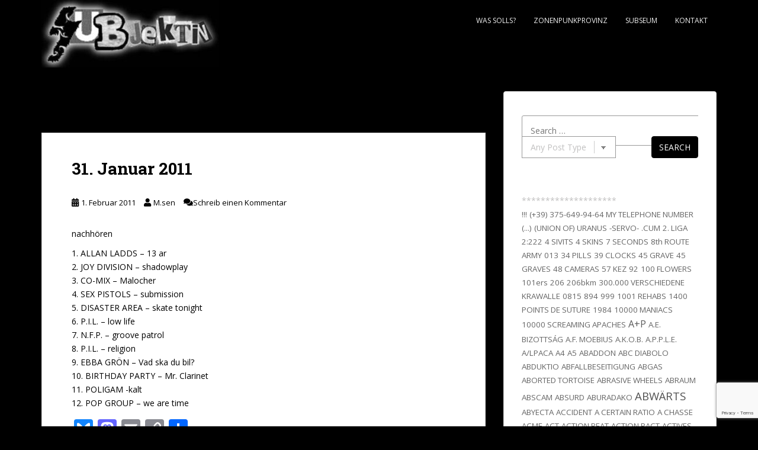

--- FILE ---
content_type: text/html; charset=UTF-8
request_url: https://www.subjektiv.net/tag/allan-ladds/
body_size: 97088
content:
<!doctype html>
<!--[if !IE]>
<html class="no-js non-ie" lang="de"> <![endif]-->
<!--[if IE 7 ]>
<html class="no-js ie7" lang="de"> <![endif]-->
<!--[if IE 8 ]>
<html class="no-js ie8" lang="de"> <![endif]-->
<!--[if IE 9 ]>
<html class="no-js ie9" lang="de"> <![endif]-->
<!--[if gt IE 9]><!-->
<html class="no-js" lang="de"> <!--<![endif]-->
<head><style>img.lazy{min-height:1px}</style><link href="https://www.subjektiv.net/wp-content/plugins/w3-total-cache/pub/js/lazyload.min.js" as="script">
<meta charset="UTF-8">
<meta name="viewport" content="width=device-width, initial-scale=1">
<meta name="theme-color" content="#000000">
<link rel="profile" href="http://gmpg.org/xfn/11">

<title>ALLAN LADDS &#8211; SUBjektiv</title>
<meta name='robots' content='max-image-preview:large' />
<link rel='dns-prefetch' href='//static.addtoany.com' />
<link rel='dns-prefetch' href='//fonts.googleapis.com' />
<link rel="alternate" type="application/rss+xml" title="SUBjektiv &raquo; Feed" href="https://www.subjektiv.net/feed/" />
<link rel="alternate" type="application/rss+xml" title="SUBjektiv &raquo; Kommentar-Feed" href="https://www.subjektiv.net/comments/feed/" />
<link rel="alternate" type="application/rss+xml" title="SUBjektiv &raquo; ALLAN LADDS Schlagwort-Feed" href="https://www.subjektiv.net/tag/allan-ladds/feed/" />
<style id='wp-img-auto-sizes-contain-inline-css' type='text/css'>
img:is([sizes=auto i],[sizes^="auto," i]){contain-intrinsic-size:3000px 1500px}
/*# sourceURL=wp-img-auto-sizes-contain-inline-css */
</style>
<style id='wp-emoji-styles-inline-css' type='text/css'>

	img.wp-smiley, img.emoji {
		display: inline !important;
		border: none !important;
		box-shadow: none !important;
		height: 1em !important;
		width: 1em !important;
		margin: 0 0.07em !important;
		vertical-align: -0.1em !important;
		background: none !important;
		padding: 0 !important;
	}
/*# sourceURL=wp-emoji-styles-inline-css */
</style>
<style id='wp-block-library-inline-css' type='text/css'>
:root{--wp-block-synced-color:#7a00df;--wp-block-synced-color--rgb:122,0,223;--wp-bound-block-color:var(--wp-block-synced-color);--wp-editor-canvas-background:#ddd;--wp-admin-theme-color:#007cba;--wp-admin-theme-color--rgb:0,124,186;--wp-admin-theme-color-darker-10:#006ba1;--wp-admin-theme-color-darker-10--rgb:0,107,160.5;--wp-admin-theme-color-darker-20:#005a87;--wp-admin-theme-color-darker-20--rgb:0,90,135;--wp-admin-border-width-focus:2px}@media (min-resolution:192dpi){:root{--wp-admin-border-width-focus:1.5px}}.wp-element-button{cursor:pointer}:root .has-very-light-gray-background-color{background-color:#eee}:root .has-very-dark-gray-background-color{background-color:#313131}:root .has-very-light-gray-color{color:#eee}:root .has-very-dark-gray-color{color:#313131}:root .has-vivid-green-cyan-to-vivid-cyan-blue-gradient-background{background:linear-gradient(135deg,#00d084,#0693e3)}:root .has-purple-crush-gradient-background{background:linear-gradient(135deg,#34e2e4,#4721fb 50%,#ab1dfe)}:root .has-hazy-dawn-gradient-background{background:linear-gradient(135deg,#faaca8,#dad0ec)}:root .has-subdued-olive-gradient-background{background:linear-gradient(135deg,#fafae1,#67a671)}:root .has-atomic-cream-gradient-background{background:linear-gradient(135deg,#fdd79a,#004a59)}:root .has-nightshade-gradient-background{background:linear-gradient(135deg,#330968,#31cdcf)}:root .has-midnight-gradient-background{background:linear-gradient(135deg,#020381,#2874fc)}:root{--wp--preset--font-size--normal:16px;--wp--preset--font-size--huge:42px}.has-regular-font-size{font-size:1em}.has-larger-font-size{font-size:2.625em}.has-normal-font-size{font-size:var(--wp--preset--font-size--normal)}.has-huge-font-size{font-size:var(--wp--preset--font-size--huge)}.has-text-align-center{text-align:center}.has-text-align-left{text-align:left}.has-text-align-right{text-align:right}.has-fit-text{white-space:nowrap!important}#end-resizable-editor-section{display:none}.aligncenter{clear:both}.items-justified-left{justify-content:flex-start}.items-justified-center{justify-content:center}.items-justified-right{justify-content:flex-end}.items-justified-space-between{justify-content:space-between}.screen-reader-text{border:0;clip-path:inset(50%);height:1px;margin:-1px;overflow:hidden;padding:0;position:absolute;width:1px;word-wrap:normal!important}.screen-reader-text:focus{background-color:#ddd;clip-path:none;color:#444;display:block;font-size:1em;height:auto;left:5px;line-height:normal;padding:15px 23px 14px;text-decoration:none;top:5px;width:auto;z-index:100000}html :where(.has-border-color){border-style:solid}html :where([style*=border-top-color]){border-top-style:solid}html :where([style*=border-right-color]){border-right-style:solid}html :where([style*=border-bottom-color]){border-bottom-style:solid}html :where([style*=border-left-color]){border-left-style:solid}html :where([style*=border-width]){border-style:solid}html :where([style*=border-top-width]){border-top-style:solid}html :where([style*=border-right-width]){border-right-style:solid}html :where([style*=border-bottom-width]){border-bottom-style:solid}html :where([style*=border-left-width]){border-left-style:solid}html :where(img[class*=wp-image-]){height:auto;max-width:100%}:where(figure){margin:0 0 1em}html :where(.is-position-sticky){--wp-admin--admin-bar--position-offset:var(--wp-admin--admin-bar--height,0px)}@media screen and (max-width:600px){html :where(.is-position-sticky){--wp-admin--admin-bar--position-offset:0px}}

/*# sourceURL=wp-block-library-inline-css */
</style><style id='global-styles-inline-css' type='text/css'>
:root{--wp--preset--aspect-ratio--square: 1;--wp--preset--aspect-ratio--4-3: 4/3;--wp--preset--aspect-ratio--3-4: 3/4;--wp--preset--aspect-ratio--3-2: 3/2;--wp--preset--aspect-ratio--2-3: 2/3;--wp--preset--aspect-ratio--16-9: 16/9;--wp--preset--aspect-ratio--9-16: 9/16;--wp--preset--color--black: #000000;--wp--preset--color--cyan-bluish-gray: #abb8c3;--wp--preset--color--white: #ffffff;--wp--preset--color--pale-pink: #f78da7;--wp--preset--color--vivid-red: #cf2e2e;--wp--preset--color--luminous-vivid-orange: #ff6900;--wp--preset--color--luminous-vivid-amber: #fcb900;--wp--preset--color--light-green-cyan: #7bdcb5;--wp--preset--color--vivid-green-cyan: #00d084;--wp--preset--color--pale-cyan-blue: #8ed1fc;--wp--preset--color--vivid-cyan-blue: #0693e3;--wp--preset--color--vivid-purple: #9b51e0;--wp--preset--gradient--vivid-cyan-blue-to-vivid-purple: linear-gradient(135deg,rgb(6,147,227) 0%,rgb(155,81,224) 100%);--wp--preset--gradient--light-green-cyan-to-vivid-green-cyan: linear-gradient(135deg,rgb(122,220,180) 0%,rgb(0,208,130) 100%);--wp--preset--gradient--luminous-vivid-amber-to-luminous-vivid-orange: linear-gradient(135deg,rgb(252,185,0) 0%,rgb(255,105,0) 100%);--wp--preset--gradient--luminous-vivid-orange-to-vivid-red: linear-gradient(135deg,rgb(255,105,0) 0%,rgb(207,46,46) 100%);--wp--preset--gradient--very-light-gray-to-cyan-bluish-gray: linear-gradient(135deg,rgb(238,238,238) 0%,rgb(169,184,195) 100%);--wp--preset--gradient--cool-to-warm-spectrum: linear-gradient(135deg,rgb(74,234,220) 0%,rgb(151,120,209) 20%,rgb(207,42,186) 40%,rgb(238,44,130) 60%,rgb(251,105,98) 80%,rgb(254,248,76) 100%);--wp--preset--gradient--blush-light-purple: linear-gradient(135deg,rgb(255,206,236) 0%,rgb(152,150,240) 100%);--wp--preset--gradient--blush-bordeaux: linear-gradient(135deg,rgb(254,205,165) 0%,rgb(254,45,45) 50%,rgb(107,0,62) 100%);--wp--preset--gradient--luminous-dusk: linear-gradient(135deg,rgb(255,203,112) 0%,rgb(199,81,192) 50%,rgb(65,88,208) 100%);--wp--preset--gradient--pale-ocean: linear-gradient(135deg,rgb(255,245,203) 0%,rgb(182,227,212) 50%,rgb(51,167,181) 100%);--wp--preset--gradient--electric-grass: linear-gradient(135deg,rgb(202,248,128) 0%,rgb(113,206,126) 100%);--wp--preset--gradient--midnight: linear-gradient(135deg,rgb(2,3,129) 0%,rgb(40,116,252) 100%);--wp--preset--font-size--small: 13px;--wp--preset--font-size--medium: 20px;--wp--preset--font-size--large: 36px;--wp--preset--font-size--x-large: 42px;--wp--preset--spacing--20: 0.44rem;--wp--preset--spacing--30: 0.67rem;--wp--preset--spacing--40: 1rem;--wp--preset--spacing--50: 1.5rem;--wp--preset--spacing--60: 2.25rem;--wp--preset--spacing--70: 3.38rem;--wp--preset--spacing--80: 5.06rem;--wp--preset--shadow--natural: 6px 6px 9px rgba(0, 0, 0, 0.2);--wp--preset--shadow--deep: 12px 12px 50px rgba(0, 0, 0, 0.4);--wp--preset--shadow--sharp: 6px 6px 0px rgba(0, 0, 0, 0.2);--wp--preset--shadow--outlined: 6px 6px 0px -3px rgb(255, 255, 255), 6px 6px rgb(0, 0, 0);--wp--preset--shadow--crisp: 6px 6px 0px rgb(0, 0, 0);}:where(.is-layout-flex){gap: 0.5em;}:where(.is-layout-grid){gap: 0.5em;}body .is-layout-flex{display: flex;}.is-layout-flex{flex-wrap: wrap;align-items: center;}.is-layout-flex > :is(*, div){margin: 0;}body .is-layout-grid{display: grid;}.is-layout-grid > :is(*, div){margin: 0;}:where(.wp-block-columns.is-layout-flex){gap: 2em;}:where(.wp-block-columns.is-layout-grid){gap: 2em;}:where(.wp-block-post-template.is-layout-flex){gap: 1.25em;}:where(.wp-block-post-template.is-layout-grid){gap: 1.25em;}.has-black-color{color: var(--wp--preset--color--black) !important;}.has-cyan-bluish-gray-color{color: var(--wp--preset--color--cyan-bluish-gray) !important;}.has-white-color{color: var(--wp--preset--color--white) !important;}.has-pale-pink-color{color: var(--wp--preset--color--pale-pink) !important;}.has-vivid-red-color{color: var(--wp--preset--color--vivid-red) !important;}.has-luminous-vivid-orange-color{color: var(--wp--preset--color--luminous-vivid-orange) !important;}.has-luminous-vivid-amber-color{color: var(--wp--preset--color--luminous-vivid-amber) !important;}.has-light-green-cyan-color{color: var(--wp--preset--color--light-green-cyan) !important;}.has-vivid-green-cyan-color{color: var(--wp--preset--color--vivid-green-cyan) !important;}.has-pale-cyan-blue-color{color: var(--wp--preset--color--pale-cyan-blue) !important;}.has-vivid-cyan-blue-color{color: var(--wp--preset--color--vivid-cyan-blue) !important;}.has-vivid-purple-color{color: var(--wp--preset--color--vivid-purple) !important;}.has-black-background-color{background-color: var(--wp--preset--color--black) !important;}.has-cyan-bluish-gray-background-color{background-color: var(--wp--preset--color--cyan-bluish-gray) !important;}.has-white-background-color{background-color: var(--wp--preset--color--white) !important;}.has-pale-pink-background-color{background-color: var(--wp--preset--color--pale-pink) !important;}.has-vivid-red-background-color{background-color: var(--wp--preset--color--vivid-red) !important;}.has-luminous-vivid-orange-background-color{background-color: var(--wp--preset--color--luminous-vivid-orange) !important;}.has-luminous-vivid-amber-background-color{background-color: var(--wp--preset--color--luminous-vivid-amber) !important;}.has-light-green-cyan-background-color{background-color: var(--wp--preset--color--light-green-cyan) !important;}.has-vivid-green-cyan-background-color{background-color: var(--wp--preset--color--vivid-green-cyan) !important;}.has-pale-cyan-blue-background-color{background-color: var(--wp--preset--color--pale-cyan-blue) !important;}.has-vivid-cyan-blue-background-color{background-color: var(--wp--preset--color--vivid-cyan-blue) !important;}.has-vivid-purple-background-color{background-color: var(--wp--preset--color--vivid-purple) !important;}.has-black-border-color{border-color: var(--wp--preset--color--black) !important;}.has-cyan-bluish-gray-border-color{border-color: var(--wp--preset--color--cyan-bluish-gray) !important;}.has-white-border-color{border-color: var(--wp--preset--color--white) !important;}.has-pale-pink-border-color{border-color: var(--wp--preset--color--pale-pink) !important;}.has-vivid-red-border-color{border-color: var(--wp--preset--color--vivid-red) !important;}.has-luminous-vivid-orange-border-color{border-color: var(--wp--preset--color--luminous-vivid-orange) !important;}.has-luminous-vivid-amber-border-color{border-color: var(--wp--preset--color--luminous-vivid-amber) !important;}.has-light-green-cyan-border-color{border-color: var(--wp--preset--color--light-green-cyan) !important;}.has-vivid-green-cyan-border-color{border-color: var(--wp--preset--color--vivid-green-cyan) !important;}.has-pale-cyan-blue-border-color{border-color: var(--wp--preset--color--pale-cyan-blue) !important;}.has-vivid-cyan-blue-border-color{border-color: var(--wp--preset--color--vivid-cyan-blue) !important;}.has-vivid-purple-border-color{border-color: var(--wp--preset--color--vivid-purple) !important;}.has-vivid-cyan-blue-to-vivid-purple-gradient-background{background: var(--wp--preset--gradient--vivid-cyan-blue-to-vivid-purple) !important;}.has-light-green-cyan-to-vivid-green-cyan-gradient-background{background: var(--wp--preset--gradient--light-green-cyan-to-vivid-green-cyan) !important;}.has-luminous-vivid-amber-to-luminous-vivid-orange-gradient-background{background: var(--wp--preset--gradient--luminous-vivid-amber-to-luminous-vivid-orange) !important;}.has-luminous-vivid-orange-to-vivid-red-gradient-background{background: var(--wp--preset--gradient--luminous-vivid-orange-to-vivid-red) !important;}.has-very-light-gray-to-cyan-bluish-gray-gradient-background{background: var(--wp--preset--gradient--very-light-gray-to-cyan-bluish-gray) !important;}.has-cool-to-warm-spectrum-gradient-background{background: var(--wp--preset--gradient--cool-to-warm-spectrum) !important;}.has-blush-light-purple-gradient-background{background: var(--wp--preset--gradient--blush-light-purple) !important;}.has-blush-bordeaux-gradient-background{background: var(--wp--preset--gradient--blush-bordeaux) !important;}.has-luminous-dusk-gradient-background{background: var(--wp--preset--gradient--luminous-dusk) !important;}.has-pale-ocean-gradient-background{background: var(--wp--preset--gradient--pale-ocean) !important;}.has-electric-grass-gradient-background{background: var(--wp--preset--gradient--electric-grass) !important;}.has-midnight-gradient-background{background: var(--wp--preset--gradient--midnight) !important;}.has-small-font-size{font-size: var(--wp--preset--font-size--small) !important;}.has-medium-font-size{font-size: var(--wp--preset--font-size--medium) !important;}.has-large-font-size{font-size: var(--wp--preset--font-size--large) !important;}.has-x-large-font-size{font-size: var(--wp--preset--font-size--x-large) !important;}
/*# sourceURL=global-styles-inline-css */
</style>

<style id='classic-theme-styles-inline-css' type='text/css'>
/*! This file is auto-generated */
.wp-block-button__link{color:#fff;background-color:#32373c;border-radius:9999px;box-shadow:none;text-decoration:none;padding:calc(.667em + 2px) calc(1.333em + 2px);font-size:1.125em}.wp-block-file__button{background:#32373c;color:#fff;text-decoration:none}
/*# sourceURL=/wp-includes/css/classic-themes.min.css */
</style>
<link rel='stylesheet' id='contact-form-7-css' href='https://www.subjektiv.net/wp-content/plugins/contact-form-7/includes/css/styles.css?ver=6.1.4' type='text/css' media='all' />
<link rel='stylesheet' id='sparkling-bootstrap-css' href='https://www.subjektiv.net/wp-content/themes/sparkling/assets/css/bootstrap.min.css?ver=6.9' type='text/css' media='all' />
<link rel='stylesheet' id='sparkling-icons-css' href='https://www.subjektiv.net/wp-content/themes/sparkling/assets/css/fontawesome-all.min.css?ver=5.1.1.' type='text/css' media='all' />
<link rel='stylesheet' id='sparkling-fonts-css' href='//fonts.googleapis.com/css?family=Open+Sans%3A400italic%2C400%2C600%2C700%7CRoboto+Slab%3A400%2C300%2C700&#038;ver=6.9' type='text/css' media='all' />
<link rel='stylesheet' id='sparkling-style-css' href='https://www.subjektiv.net/wp-content/themes/sparkling/style.css?ver=2.4.2' type='text/css' media='all' />
<link rel='stylesheet' id='taxopress-frontend-css-css' href='https://www.subjektiv.net/wp-content/plugins/simple-tags/assets/frontend/css/frontend.css?ver=3.43.0' type='text/css' media='all' />
<link rel='stylesheet' id='bsearch-style-css' href='https://www.subjektiv.net/wp-content/plugins/better-search/includes/css/bsearch-styles.min.css?ver=4.2.2' type='text/css' media='all' />
<link rel='stylesheet' id='addtoany-css' href='https://www.subjektiv.net/wp-content/plugins/add-to-any/addtoany.min.css?ver=1.16' type='text/css' media='all' />
<script type="text/javascript" id="addtoany-core-js-before">
/* <![CDATA[ */
window.a2a_config=window.a2a_config||{};a2a_config.callbacks=[];a2a_config.overlays=[];a2a_config.templates={};a2a_localize = {
	Share: "Teilen",
	Save: "Speichern",
	Subscribe: "Abonnieren",
	Email: "E-Mail",
	Bookmark: "Lesezeichen",
	ShowAll: "Alle anzeigen",
	ShowLess: "Weniger anzeigen",
	FindServices: "Dienst(e) suchen",
	FindAnyServiceToAddTo: "Um weitere Dienste ergänzen",
	PoweredBy: "Präsentiert von",
	ShareViaEmail: "Teilen via E-Mail",
	SubscribeViaEmail: "Via E-Mail abonnieren",
	BookmarkInYourBrowser: "Lesezeichen in deinem Browser",
	BookmarkInstructions: "Drücke Ctrl+D oder \u2318+D um diese Seite bei den Lesenzeichen zu speichern.",
	AddToYourFavorites: "Zu deinen Favoriten hinzufügen",
	SendFromWebOrProgram: "Senden von jeder E-Mail Adresse oder E-Mail-Programm",
	EmailProgram: "E-Mail-Programm",
	More: "Mehr&#8230;",
	ThanksForSharing: "Thanks for sharing!",
	ThanksForFollowing: "Thanks for following!"
};


//# sourceURL=addtoany-core-js-before
/* ]]> */
</script>
<script type="text/javascript" defer src="https://static.addtoany.com/menu/page.js" id="addtoany-core-js"></script>
<script type="text/javascript" src="https://www.subjektiv.net/wp-includes/js/jquery/jquery.min.js?ver=3.7.1" id="jquery-core-js"></script>
<script type="text/javascript" src="https://www.subjektiv.net/wp-includes/js/jquery/jquery-migrate.min.js?ver=3.4.1" id="jquery-migrate-js"></script>
<script type="text/javascript" defer src="https://www.subjektiv.net/wp-content/plugins/add-to-any/addtoany.min.js?ver=1.1" id="addtoany-jquery-js"></script>
<script type="text/javascript" id="3d-flip-book-client-locale-loader-js-extra">
/* <![CDATA[ */
var FB3D_CLIENT_LOCALE = {"ajaxurl":"https://www.subjektiv.net/wp-admin/admin-ajax.php","dictionary":{"Table of contents":"Table of contents","Close":"Close","Bookmarks":"Bookmarks","Thumbnails":"Thumbnails","Search":"Search","Share":"Share","Facebook":"Facebook","Twitter":"Twitter","Email":"Email","Play":"Play","Previous page":"Previous page","Next page":"Next page","Zoom in":"Zoom in","Zoom out":"Zoom out","Fit view":"Fit view","Auto play":"Auto play","Full screen":"Full screen","More":"More","Smart pan":"Smart pan","Single page":"Single page","Sounds":"Sounds","Stats":"Stats","Print":"Print","Download":"Download","Goto first page":"Goto first page","Goto last page":"Goto last page"},"images":"https://www.subjektiv.net/wp-content/plugins/interactive-3d-flipbook-powered-physics-engine/assets/images/","jsData":{"urls":[],"posts":{"ids_mis":[],"ids":[]},"pages":[],"firstPages":[],"bookCtrlProps":[],"bookTemplates":[]},"key":"3d-flip-book","pdfJS":{"pdfJsLib":"https://www.subjektiv.net/wp-content/plugins/interactive-3d-flipbook-powered-physics-engine/assets/js/pdf.min.js?ver=4.3.136","pdfJsWorker":"https://www.subjektiv.net/wp-content/plugins/interactive-3d-flipbook-powered-physics-engine/assets/js/pdf.worker.js?ver=4.3.136","stablePdfJsLib":"https://www.subjektiv.net/wp-content/plugins/interactive-3d-flipbook-powered-physics-engine/assets/js/stable/pdf.min.js?ver=2.5.207","stablePdfJsWorker":"https://www.subjektiv.net/wp-content/plugins/interactive-3d-flipbook-powered-physics-engine/assets/js/stable/pdf.worker.js?ver=2.5.207","pdfJsCMapUrl":"https://www.subjektiv.net/wp-content/plugins/interactive-3d-flipbook-powered-physics-engine/assets/cmaps/"},"cacheurl":"http://www.subjektiv.net/wp-content/uploads/3d-flip-book/cache/","pluginsurl":"https://www.subjektiv.net/wp-content/plugins/","pluginurl":"https://www.subjektiv.net/wp-content/plugins/interactive-3d-flipbook-powered-physics-engine/","thumbnailSize":{"width":"150","height":"150"},"version":"1.16.17"};
//# sourceURL=3d-flip-book-client-locale-loader-js-extra
/* ]]> */
</script>
<script type="text/javascript" src="https://www.subjektiv.net/wp-content/plugins/interactive-3d-flipbook-powered-physics-engine/assets/js/client-locale-loader.js?ver=1.16.17" id="3d-flip-book-client-locale-loader-js" async="async" data-wp-strategy="async"></script>
<script type="text/javascript" src="https://www.subjektiv.net/wp-content/themes/sparkling/assets/js/vendor/bootstrap.min.js?ver=6.9" id="sparkling-bootstrapjs-js"></script>
<script type="text/javascript" src="https://www.subjektiv.net/wp-content/themes/sparkling/assets/js/functions.js?ver=20180503" id="sparkling-functions-js"></script>
<script type="text/javascript" src="https://www.subjektiv.net/wp-content/plugins/simple-tags/assets/frontend/js/frontend.js?ver=3.43.0" id="taxopress-frontend-js-js"></script>
<link rel="https://api.w.org/" href="https://www.subjektiv.net/wp-json/" /><link rel="alternate" title="JSON" type="application/json" href="https://www.subjektiv.net/wp-json/wp/v2/tags/191" /><link rel="EditURI" type="application/rsd+xml" title="RSD" href="https://www.subjektiv.net/xmlrpc.php?rsd" />
<meta name="generator" content="WordPress 6.9" />
<style type="text/css">a, #infinite-handle span, #secondary .widget .post-content a, .entry-meta a {color:#000000}.btn-default, .label-default, .flex-caption h2, .btn.btn-default.read-more,button,
              .navigation .wp-pagenavi-pagination span.current,.navigation .wp-pagenavi-pagination a:hover,
              .woocommerce a.button, .woocommerce button.button,
              .woocommerce input.button, .woocommerce #respond input#submit.alt,
              .woocommerce a.button, .woocommerce button.button,
              .woocommerce a.button.alt, .woocommerce button.button.alt, .woocommerce input.button.alt { background-color: #000000; border-color: #000000;}.site-main [class*="navigation"] a, .more-link, .pagination>li>a, .pagination>li>span, .cfa-button { color: #000000}.cfa-button {border-color: #000000;}.btn-default:hover, .btn-default:focus,.label-default[href]:hover, .label-default[href]:focus, .tagcloud a:hover, .tagcloud a:focus, button, .main-content [class*="navigation"] a:hover, .main-content [class*="navigation"] a:focus, #infinite-handle span:hover, #infinite-handle span:focus-within, .btn.btn-default.read-more:hover, .btn.btn-default.read-more:focus, .btn-default:hover, .btn-default:focus, .scroll-to-top:hover, .scroll-to-top:focus, .btn-default:active, .btn-default.active, .site-main [class*="navigation"] a:hover, .site-main [class*="navigation"] a:focus, .more-link:hover, .more-link:focus, #image-navigation .nav-previous a:hover, #image-navigation .nav-previous a:focus, #image-navigation .nav-next a:hover, #image-navigation .nav-next a:focus, .cfa-button:hover, .cfa-button:focus, .woocommerce a.button:hover, .woocommerce a.button:focus, .woocommerce button.button:hover, .woocommerce button.button:focus, .woocommerce input.button:hover, .woocommerce input.button:focus, .woocommerce #respond input#submit.alt:hover, .woocommerce #respond input#submit.alt:focus, .woocommerce a.button:hover, .woocommerce a.button:focus, .woocommerce button.button:hover, .woocommerce button.button:focus, .woocommerce input.button:hover, .woocommerce input.button:focus, .woocommerce a.button.alt:hover, .woocommerce a.button.alt:focus, .woocommerce button.button.alt:hover, .woocommerce button.button.alt:focus, .woocommerce input.button.alt:hover, .woocommerce input.button.alt:focus, a:hover .flex-caption h2 { background-color: #000000; border-color: #000000; }.pagination>li>a:focus, .pagination>li>a:hover, .pagination>li>span:focus-within, .pagination>li>span:hover {color: #000000;}.cfa-text { color: #ffffff;}.cfa-button {border-color: #ffffff; color: #ffffff;}h1, h2, h3, h4, h5, h6, .h1, .h2, .h3, .h4, .h5, .h6, .entry-title, .entry-title a {color: #000000;}.navbar.navbar-default, .navbar-default .navbar-nav .open .dropdown-menu > li > a {background-color: #000000;}.navbar-default .navbar-nav > li > a, .navbar-default .navbar-nav.sparkling-mobile-menu > li:hover > a, .navbar-default .navbar-nav.sparkling-mobile-menu > li:hover > .caret, .navbar-default .navbar-nav > li, .navbar-default .navbar-nav > .open > a, .navbar-default .navbar-nav > .open > a:hover, .navbar-default .navbar-nav > .open > a:focus { color: #efefef;}@media (max-width: 767px){ .navbar-default .navbar-nav > li:hover > a, .navbar-default .navbar-nav > li:hover > .caret{ color: #efefef!important ;} }.navbar-default .navbar-nav > li:hover > a, .navbar-default .navbar-nav > li:focus-within > a, .navbar-nav > li:hover > .caret, .navbar-nav > li:focus-within > .caret, .navbar-default .navbar-nav.sparkling-mobile-menu > li.open > a, .navbar-default .navbar-nav.sparkling-mobile-menu > li.open > .caret, .navbar-default .navbar-nav > li:hover, .navbar-default .navbar-nav > li:focus-within, .navbar-default .navbar-nav > .active > a, .navbar-default .navbar-nav > .active > .caret, .navbar-default .navbar-nav > .active > a:hover, .navbar-default .navbar-nav > .active > a:focus, .navbar-default .navbar-nav > li > a:hover, .navbar-default .navbar-nav > li > a:focus, .navbar-default .navbar-nav > .open > a, .navbar-default .navbar-nav > .open > a:hover, .navbar-default .navbar-nav > .open > a:focus {color: #000000;}@media (max-width: 767px){ .navbar-default .navbar-nav > li.open > a, .navbar-default .navbar-nav > li.open > .caret { color: #000000 !important; } }.dropdown-menu {background-color: #000000;}.navbar-default .navbar-nav .open .dropdown-menu > li > a, .dropdown-menu > li > a, .dropdown-menu > li > .caret { color: #000000;}#footer-area, .site-info, .site-info caption, #footer-area caption {color: #000000;}.site-info a, #footer-area a {color: #000000;}body, .entry-content {color:#000000}</style>		<style type="text/css">
			caca,
		.site-name,
		.site-description {
			position: absolute;
			clip: rect(1px, 1px, 1px, 1px);
		}
		</style>
	<style type="text/css" id="custom-background-css">
body.custom-background { background-color: #000000; }
</style>
	<link rel="icon" href="https://www.subjektiv.net/wp-content/uploads/2018/12/SUBlogo-150x150.jpg" sizes="32x32" />
<link rel="icon" href="https://www.subjektiv.net/wp-content/uploads/2018/12/SUBlogo.jpg" sizes="192x192" />
<link rel="apple-touch-icon" href="https://www.subjektiv.net/wp-content/uploads/2018/12/SUBlogo.jpg" />
<meta name="msapplication-TileImage" content="https://www.subjektiv.net/wp-content/uploads/2018/12/SUBlogo.jpg" />

</head>

<body class="archive tag tag-allan-ladds tag-191 custom-background wp-custom-logo wp-theme-sparkling group-blog">
	<a class="sr-only sr-only-focusable" href="#content">Skip to main content</a>
<div id="page" class="hfeed site">

	<header id="masthead" class="site-header" role="banner">
		<nav class="navbar navbar-default
		navbar-fixed-top" role="navigation">
			<div class="container">
				<div class="row">
					<div class="site-navigation-inner col-sm-12">
						<div class="navbar-header">


														<div id="logo">
																																<a href="https://www.subjektiv.net/"><img class="lazy" src="data:image/svg+xml,%3Csvg%20xmlns='http://www.w3.org/2000/svg'%20viewBox='0%200%20300%20114'%3E%3C/svg%3E" data-src="https://www.subjektiv.net/wp-content/uploads/2023/02/cropped-cropped-cropped-subjektiv-e1676225226338-1.jpg"  height="114" width="300" alt="SUBjektiv"/></a>
																																</div><!-- end of #logo -->

							<button type="button" class="btn navbar-toggle" data-toggle="collapse" data-target=".navbar-ex1-collapse">
								<span class="sr-only">Toggle navigation</span>
								<span class="icon-bar"></span>
								<span class="icon-bar"></span>
								<span class="icon-bar"></span>
							</button>
						</div>



						<div class="collapse navbar-collapse navbar-ex1-collapse"><ul id="menu-topmenue" class="nav navbar-nav"><li id="menu-item-4572" class="menu-item menu-item-type-post_type menu-item-object-page menu-item-4572"><a href="https://www.subjektiv.net/wassolls/">Was solls?</a></li>
<li id="menu-item-4525" class="menu-item menu-item-type-post_type menu-item-object-page menu-item-4525"><a href="https://www.subjektiv.net/zonenpunkprovinz-3/">ZonenPunkProvinz</a></li>
<li id="menu-item-4526" class="menu-item menu-item-type-post_type menu-item-object-page menu-item-4526"><a href="https://www.subjektiv.net/subseum/">SUBseum</a></li>
<li id="menu-item-4524" class="menu-item menu-item-type-post_type menu-item-object-page menu-item-4524"><a href="https://www.subjektiv.net/kontakt/">Kontakt</a></li>
</ul></div>


					</div>
				</div>
			</div>
		</nav><!-- .site-navigation -->
	</header><!-- #masthead -->

	<div id="content" class="site-content">

		<div class="top-section">
								</div>

		<div class="container main-content-area">
						<div class="row side-pull-left">
				<div class="main-content-inner col-sm-12 col-md-8">

	 <div id="primary" class="content-area">
		 <main id="main" class="site-main" role="main">

			
				<header class="page-header">
					<h1 class="page-title">Schlagwort: <span>ALLAN LADDS</span></h1>				</header><!-- .page-header -->

				
<article id="post-56" class="post-56 post type-post status-publish format-standard hentry category-18 tag-allan-ladds tag-birthday-party tag-co-mix tag-disaster-area tag-ebba-gron tag-john-lydon tag-joy-division tag-n-f-p tag-poligam tag-pop-group tag-public-image-limited tag-sex-pistols">
	<div class="blog-item-wrap">
				<a href="https://www.subjektiv.net/31-januar-2011/" title="31. Januar 2011" >
							</a>
		<div class="post-inner-content">
			<header class="entry-header page-header">

				<h2 class="entry-title"><a href="https://www.subjektiv.net/31-januar-2011/" rel="bookmark">31. Januar 2011</a></h2>

								<div class="entry-meta">
					<span class="posted-on"><i class="fa fa-calendar-alt"></i> <a href="https://www.subjektiv.net/31-januar-2011/" rel="bookmark"><time class="entry-date published" datetime="2011-02-01T01:25:31+01:00">1. Februar 2011</time><time class="updated" datetime="2011-12-15T23:48:09+01:00">15. Dezember 2011</time></a></span><span class="byline"> <i class="fa fa-user"></i> <span class="author vcard"><a class="url fn n" href="https://www.subjektiv.net/author/admin/">M.sen</a></span></span>				<span class="comments-link"><i class="fa fa-comments"></i><a href="https://www.subjektiv.net/31-januar-2011/#respond">Schreib einen Kommentar</a></span>
				
				
				</div><!-- .entry-meta -->
							</header><!-- .entry-header -->

						<div class="entry-content">

				<p><a href="http://subjektiv.podspot.de/files/SUBjektiv_31-01-11.mp3">nachhören</a></p>
<p>1. ALLAN LADDS &#8211; 13 ar<br />
2. JOY DIVISION &#8211; shadowplay<br />
3. CO-MIX &#8211; Malocher<br />
4. SEX PISTOLS &#8211; submission<br />
5. DISASTER AREA &#8211; skate tonight<br />
6. P.I.L. &#8211; low life<br />
7. N.F.P. &#8211; groove patrol<br />
8. P.I.L. &#8211; religion<br />
9. EBBA GRÖN &#8211; Vad ska du bil?<br />
10. BIRTHDAY PARTY &#8211; Mr. Clarinet<br />
11. POLIGAM -kalt<br />
12. POP GROUP &#8211; we are time</p>
<div class="addtoany_share_save_container addtoany_content addtoany_content_bottom"><div class="a2a_kit a2a_kit_size_32 addtoany_list" data-a2a-url="https://www.subjektiv.net/31-januar-2011/" data-a2a-title="31. Januar 2011"><a class="a2a_button_bluesky" href="https://www.addtoany.com/add_to/bluesky?linkurl=https%3A%2F%2Fwww.subjektiv.net%2F31-januar-2011%2F&amp;linkname=31.%20Januar%202011" title="Bluesky" rel="nofollow noopener" target="_blank"></a><a class="a2a_button_mastodon" href="https://www.addtoany.com/add_to/mastodon?linkurl=https%3A%2F%2Fwww.subjektiv.net%2F31-januar-2011%2F&amp;linkname=31.%20Januar%202011" title="Mastodon" rel="nofollow noopener" target="_blank"></a><a class="a2a_button_email" href="https://www.addtoany.com/add_to/email?linkurl=https%3A%2F%2Fwww.subjektiv.net%2F31-januar-2011%2F&amp;linkname=31.%20Januar%202011" title="Email" rel="nofollow noopener" target="_blank"></a><a class="a2a_button_copy_link" href="https://www.addtoany.com/add_to/copy_link?linkurl=https%3A%2F%2Fwww.subjektiv.net%2F31-januar-2011%2F&amp;linkname=31.%20Januar%202011" title="Copy Link" rel="nofollow noopener" target="_blank"></a><a class="a2a_dd addtoany_share_save addtoany_share" href="https://www.addtoany.com/share"></a></div></div>
							</div><!-- .entry-content -->
					</div>
	</div>
</article><!-- #post-## -->

		 </main><!-- #main -->
	 </div><!-- #primary -->

	</div><!-- close .main-content-inner -->
<div id="secondary" class="widget-area col-sm-12 col-md-4" role="complementary">
	<div class="well">
				<aside id="bsearch_search_box-2" class="widget widget_bsearch_form">
	<div class="bsearch-form-container">
		<form role="search" method="get" class="bsearchform" action="https://www.subjektiv.net/">
			<div class="bsearch-form-search-field">
				<span class="screen-reader-text">Search for:</span>
				<input type="search" class="bsearch-field search-field" placeholder="Search &hellip;" value="" name="s" />
			</div>
			<div class="bsearch-form-post-types"><span class="screen-reader-text">Inhaltstypen:</span><select name="post_type" id="post_type"><option value="any">Any Post Type</option><option value="post" >Beitrag</option></select></div>
			<input type="submit" class="bsearch-submit searchsubmit search-submit" value="Search" />
		</form>
	</div>
	</aside><aside id="simpletags-shortcode-2" class="widget widget-simpletags-shortcode">
<!-- Generated by TaxoPress 3.43.0 - https://wordpress.org/plugins/simple-tags/ -->
	<div class="taxopress-output-wrapper"> ********************
	<div class="st-tag-cloud"> 
	<a href="https://www.subjektiv.net/tag/1550/" id="tag-link-1550" class="st-tags t0" title="1 topics" style="font-size:10pt; color:#666666;">!!!</a>
<a href="https://www.subjektiv.net/tag/39-375-649-94-64-my-telephone-number/" id="tag-link-4083" class="st-tags t0" title="1 topics" style="font-size:10pt; color:#666666;">(+39) 375-649-94-64 MY TELEPHONE NUMBER</a>
<a href="https://www.subjektiv.net/tag/3079/" id="tag-link-3079" class="st-tags t0" title="3 topics" style="font-size:10pt; color:#666666;">(...)</a>
<a href="https://www.subjektiv.net/tag/union-of-uranus/" id="tag-link-968" class="st-tags t0" title="1 topics" style="font-size:10pt; color:#666666;">(UNION OF) URANUS</a>
<a href="https://www.subjektiv.net/tag/servo/" id="tag-link-4110" class="st-tags t0" title="1 topics" style="font-size:10pt; color:#666666;">-SERVO-</a>
<a href="https://www.subjektiv.net/tag/cum/" id="tag-link-3965" class="st-tags t0" title="2 topics" style="font-size:10pt; color:#666666;">.CUM</a>
<a href="https://www.subjektiv.net/tag/2-liga/" id="tag-link-2646" class="st-tags t0" title="2 topics" style="font-size:10pt; color:#666666;">2. LIGA</a>
<a href="https://www.subjektiv.net/tag/2222/" id="tag-link-3310" class="st-tags t0" title="1 topics" style="font-size:10pt; color:#666666;">2:222</a>
<a href="https://www.subjektiv.net/tag/4-sivits/" id="tag-link-1848" class="st-tags t0" title="1 topics" style="font-size:10pt; color:#666666;">4 SIVITS</a>
<a href="https://www.subjektiv.net/tag/4-skins/" id="tag-link-212" class="st-tags t0" title="4 topics" style="font-size:10pt; color:#666666;">4 SKINS</a>
<a href="https://www.subjektiv.net/tag/7-seconds/" id="tag-link-642" class="st-tags t0" title="15 topics" style="font-size:10pt; color:#666666;">7 SECONDS</a>
<a href="https://www.subjektiv.net/tag/8th-route-army/" id="tag-link-1735" class="st-tags t0" title="3 topics" style="font-size:10pt; color:#666666;">8th ROUTE ARMY</a>
<a href="https://www.subjektiv.net/tag/013/" id="tag-link-514" class="st-tags t0" title="1 topics" style="font-size:10pt; color:#666666;">013</a>
<a href="https://www.subjektiv.net/tag/34-pills/" id="tag-link-3892" class="st-tags t0" title="1 topics" style="font-size:10pt; color:#666666;">34 PILLS</a>
<a href="https://www.subjektiv.net/tag/39-clocks/" id="tag-link-609" class="st-tags t0" title="9 topics" style="font-size:10pt; color:#666666;">39 CLOCKS</a>
<a href="https://www.subjektiv.net/tag/45-grave/" id="tag-link-3508" class="st-tags t0" title="2 topics" style="font-size:10pt; color:#666666;">45 GRAVE</a>
<a href="https://www.subjektiv.net/tag/45-graves/" id="tag-link-3787" class="st-tags t0" title="1 topics" style="font-size:10pt; color:#666666;">45 GRAVES</a>
<a href="https://www.subjektiv.net/tag/48-cameras/" id="tag-link-213" class="st-tags t0" title="1 topics" style="font-size:10pt; color:#666666;">48 CAMERAS</a>
<a href="https://www.subjektiv.net/tag/57-kez/" id="tag-link-2427" class="st-tags t0" title="2 topics" style="font-size:10pt; color:#666666;">57 KEZ</a>
<a href="https://www.subjektiv.net/tag/92/" id="tag-link-1399" class="st-tags t0" title="1 topics" style="font-size:10pt; color:#666666;">92</a>
<a href="https://www.subjektiv.net/tag/100-flowers/" id="tag-link-1734" class="st-tags t0" title="9 topics" style="font-size:10pt; color:#666666;">100 FLOWERS</a>
<a href="https://www.subjektiv.net/tag/101ers/" id="tag-link-2570" class="st-tags t0" title="1 topics" style="font-size:10pt; color:#666666;">101ers</a>
<a href="https://www.subjektiv.net/tag/206/" id="tag-link-51" class="st-tags t0" title="8 topics" style="font-size:10pt; color:#666666;">206</a>
<a href="https://www.subjektiv.net/tag/206bkm/" id="tag-link-2320" class="st-tags t0" title="1 topics" style="font-size:10pt; color:#666666;">206bkm</a>
<a href="https://www.subjektiv.net/tag/300-000-verschiedene-krawalle/" id="tag-link-280" class="st-tags t0" title="1 topics" style="font-size:10pt; color:#666666;">300.000 VERSCHIEDENE KRAWALLE</a>
<a href="https://www.subjektiv.net/tag/0815/" id="tag-link-2479" class="st-tags t0" title="1 topics" style="font-size:10pt; color:#666666;">0815</a>
<a href="https://www.subjektiv.net/tag/894/" id="tag-link-2470" class="st-tags t0" title="1 topics" style="font-size:10pt; color:#666666;">894</a>
<a href="https://www.subjektiv.net/tag/999/" id="tag-link-231" class="st-tags t0" title="8 topics" style="font-size:10pt; color:#666666;">999</a>
<a href="https://www.subjektiv.net/tag/1001-rehabs/" id="tag-link-3476" class="st-tags t0" title="2 topics" style="font-size:10pt; color:#666666;">1001 REHABS</a>
<a href="https://www.subjektiv.net/tag/1400-points-de-suture/" id="tag-link-2586" class="st-tags t0" title="2 topics" style="font-size:10pt; color:#666666;">1400 POINTS DE SUTURE</a>
<a href="https://www.subjektiv.net/tag/1984/" id="tag-link-692" class="st-tags t0" title="1 topics" style="font-size:10pt; color:#666666;">1984</a>
<a href="https://www.subjektiv.net/tag/10000-maniacs/" id="tag-link-3330" class="st-tags t0" title="1 topics" style="font-size:10pt; color:#666666;">10000 MANIACS</a>
<a href="https://www.subjektiv.net/tag/10000-screaming-apaches/" id="tag-link-1765" class="st-tags t0" title="1 topics" style="font-size:10pt; color:#666666;">10000 SCREAMING APACHES</a>
<a href="https://www.subjektiv.net/tag/ap/" id="tag-link-336" class="st-tags t1" title="29 topics" style="font-size:12pt; color:#5b5b5b;">A+P</a>
<a href="https://www.subjektiv.net/tag/a-e-bizottsag/" id="tag-link-835" class="st-tags t0" title="1 topics" style="font-size:10pt; color:#666666;">A.E. BIZOTTSÁG</a>
<a href="https://www.subjektiv.net/tag/a-f-moebius/" id="tag-link-910" class="st-tags t0" title="2 topics" style="font-size:10pt; color:#666666;">A.F. MOEBIUS</a>
<a href="https://www.subjektiv.net/tag/a-k-o-b/" id="tag-link-97" class="st-tags t0" title="1 topics" style="font-size:10pt; color:#666666;">A.K.O.B.</a>
<a href="https://www.subjektiv.net/tag/a-p-p-l-e/" id="tag-link-437" class="st-tags t0" title="2 topics" style="font-size:10pt; color:#666666;">A.P.P.L.E.</a>
<a href="https://www.subjektiv.net/tag/a-lpaca/" id="tag-link-3372" class="st-tags t0" title="1 topics" style="font-size:10pt; color:#666666;">A/LPACA</a>
<a href="https://www.subjektiv.net/tag/a4/" id="tag-link-2084" class="st-tags t0" title="1 topics" style="font-size:10pt; color:#666666;">A4</a>
<a href="https://www.subjektiv.net/tag/a5/" id="tag-link-1645" class="st-tags t0" title="1 topics" style="font-size:10pt; color:#666666;">A5</a>
<a href="https://www.subjektiv.net/tag/abaddon/" id="tag-link-1056" class="st-tags t0" title="2 topics" style="font-size:10pt; color:#666666;">ABADDON</a>
<a href="https://www.subjektiv.net/tag/abc-diabolo/" id="tag-link-1713" class="st-tags t0" title="2 topics" style="font-size:10pt; color:#666666;">ABC DIABOLO</a>
<a href="https://www.subjektiv.net/tag/abduktio/" id="tag-link-1556" class="st-tags t0" title="1 topics" style="font-size:10pt; color:#666666;">ABDUKTIO</a>
<a href="https://www.subjektiv.net/tag/abfallbeseitigung/" id="tag-link-1401" class="st-tags t0" title="1 topics" style="font-size:10pt; color:#666666;">ABFALLBESEITIGUNG</a>
<a href="https://www.subjektiv.net/tag/abgas/" id="tag-link-1657" class="st-tags t0" title="1 topics" style="font-size:10pt; color:#666666;">ABGAS</a>
<a href="https://www.subjektiv.net/tag/aborted-tortoise/" id="tag-link-3143" class="st-tags t0" title="6 topics" style="font-size:10pt; color:#666666;">ABORTED TORTOISE</a>
<a href="https://www.subjektiv.net/tag/abrasive-wheels/" id="tag-link-1448" class="st-tags t0" title="2 topics" style="font-size:10pt; color:#666666;">ABRASIVE WHEELS</a>
<a href="https://www.subjektiv.net/tag/abraum/" id="tag-link-153" class="st-tags t0" title="8 topics" style="font-size:10pt; color:#666666;">ABRAUM</a>
<a href="https://www.subjektiv.net/tag/abscam/" id="tag-link-4014" class="st-tags t0" title="1 topics" style="font-size:10pt; color:#666666;">ABSCAM</a>
<a href="https://www.subjektiv.net/tag/absurd/" id="tag-link-2107" class="st-tags t0" title="3 topics" style="font-size:10pt; color:#666666;">ABSURD</a>
<a href="https://www.subjektiv.net/tag/aburadako/" id="tag-link-1282" class="st-tags t0" title="1 topics" style="font-size:10pt; color:#666666;">ABURADAKO</a>
<a href="https://www.subjektiv.net/tag/abwarts/" id="tag-link-127" class="st-tags t2" title="56 topics" style="font-size:14pt; color:#515151;">ABWÄRTS</a>
<a href="https://www.subjektiv.net/tag/abyecta/" id="tag-link-3924" class="st-tags t0" title="1 topics" style="font-size:10pt; color:#666666;">ABYECTA</a>
<a href="https://www.subjektiv.net/tag/accident/" id="tag-link-2994" class="st-tags t0" title="1 topics" style="font-size:10pt; color:#666666;">ACCIDENT</a>
<a href="https://www.subjektiv.net/tag/a-certain-ratio/" id="tag-link-559" class="st-tags t0" title="16 topics" style="font-size:10pt; color:#666666;">A CERTAIN RATIO</a>
<a href="https://www.subjektiv.net/tag/a-chasse/" id="tag-link-3496" class="st-tags t0" title="1 topics" style="font-size:10pt; color:#666666;">A CHASSE</a>
<a href="https://www.subjektiv.net/tag/acme/" id="tag-link-953" class="st-tags t0" title="1 topics" style="font-size:10pt; color:#666666;">ACME</a>
<a href="https://www.subjektiv.net/tag/act/" id="tag-link-2323" class="st-tags t0" title="1 topics" style="font-size:10pt; color:#666666;">ACT</a>
<a href="https://www.subjektiv.net/tag/action-beat/" id="tag-link-656" class="st-tags t0" title="1 topics" style="font-size:10pt; color:#666666;">ACTION BEAT</a>
<a href="https://www.subjektiv.net/tag/action-pact/" id="tag-link-2925" class="st-tags t0" title="4 topics" style="font-size:10pt; color:#666666;">ACTION PACT</a>
<a href="https://www.subjektiv.net/tag/actives/" id="tag-link-2547" class="st-tags t0" title="1 topics" style="font-size:10pt; color:#666666;">ACTIVES</a>
<a href="https://www.subjektiv.net/tag/a-culture-of-killing/" id="tag-link-3293" class="st-tags t0" title="11 topics" style="font-size:10pt; color:#666666;">A CULTURE OF KILLING</a>
<a href="https://www.subjektiv.net/tag/adam-and-the-ants/" id="tag-link-1303" class="st-tags t0" title="7 topics" style="font-size:10pt; color:#666666;">ADAM AND THE ANTS</a>
<a href="https://www.subjektiv.net/tag/adam-shapira/" id="tag-link-3927" class="st-tags t0" title="1 topics" style="font-size:10pt; color:#666666;">ADAM SHAPIRA</a>
<a href="https://www.subjektiv.net/tag/adaptors/" id="tag-link-2195" class="st-tags t0" title="2 topics" style="font-size:10pt; color:#666666;">ADAPTORS</a>
<a href="https://www.subjektiv.net/tag/adicts/" id="tag-link-977" class="st-tags t0" title="9 topics" style="font-size:10pt; color:#666666;">ADICTS</a>
<a href="https://www.subjektiv.net/tag/admit-you%c2%b4re-shit/" id="tag-link-178" class="st-tags t0" title="2 topics" style="font-size:10pt; color:#666666;">ADMIT YOU´RE SHIT</a>
<a href="https://www.subjektiv.net/tag/adolescence/" id="tag-link-3020" class="st-tags t0" title="1 topics" style="font-size:10pt; color:#666666;">ADOLESCENCE</a>
<a href="https://www.subjektiv.net/tag/adolescents/" id="tag-link-557" class="st-tags t0" title="15 topics" style="font-size:10pt; color:#666666;">ADOLESCENTS</a>
<a href="https://www.subjektiv.net/tag/adrenalin-o-d/" id="tag-link-1629" class="st-tags t0" title="4 topics" style="font-size:10pt; color:#666666;">ADRENALIN O.D.</a>
<a href="https://www.subjektiv.net/tag/adult/" id="tag-link-2201" class="st-tags t0" title="1 topics" style="font-size:10pt; color:#666666;">ADULT.</a>
<a href="https://www.subjektiv.net/tag/adverts/" id="tag-link-70" class="st-tags t0" title="17 topics" style="font-size:10pt; color:#666666;">ADVERTS</a>
<a href="https://www.subjektiv.net/tag/anixwax/" id="tag-link-634" class="st-tags t0" title="1 topics" style="font-size:10pt; color:#666666;">ÄNI(X)WAX</a>
<a href="https://www.subjektiv.net/tag/aparat/" id="tag-link-53" class="st-tags t0" title="5 topics" style="font-size:10pt; color:#666666;">ÄPÄRÄT</a>
<a href="https://www.subjektiv.net/tag/apyli/" id="tag-link-1948" class="st-tags t0" title="7 topics" style="font-size:10pt; color:#666666;">ÄPYLI</a>
<a href="https://www.subjektiv.net/tag/aeropaijtas/" id="tag-link-2794" class="st-tags t0" title="1 topics" style="font-size:10pt; color:#666666;">AEROPAIJTAS</a>
<a href="https://www.subjektiv.net/tag/asthetik-der-gewalt/" id="tag-link-2050" class="st-tags t0" title="4 topics" style="font-size:10pt; color:#666666;">ÄSTHETIK DER GEWALT</a>
<a href="https://www.subjektiv.net/tag/atzer-81/" id="tag-link-240" class="st-tags t0" title="3 topics" style="font-size:10pt; color:#666666;">ÄTZER 81</a>
<a href="https://www.subjektiv.net/tag/against-all-authorities/" id="tag-link-732" class="st-tags t0" title="1 topics" style="font-size:10pt; color:#666666;">AGAINST ALL AUTHORITIES</a>
<a href="https://www.subjektiv.net/tag/against-me/" id="tag-link-1126" class="st-tags t0" title="1 topics" style="font-size:10pt; color:#666666;">AGAINST ME!</a>
<a href="https://www.subjektiv.net/tag/agen-53/" id="tag-link-1783" class="st-tags t0" title="1 topics" style="font-size:10pt; color:#666666;">AGEN 53</a>
<a href="https://www.subjektiv.net/tag/agent-orange/" id="tag-link-124" class="st-tags t0" title="15 topics" style="font-size:10pt; color:#666666;">AGENT ORANGE</a>
<a href="https://www.subjektiv.net/tag/agentss/" id="tag-link-858" class="st-tags t0" title="1 topics" style="font-size:10pt; color:#666666;">AGENTSS</a>
<a href="https://www.subjektiv.net/tag/ag-geige/" id="tag-link-695" class="st-tags t1" title="30 topics" style="font-size:12pt; color:#5b5b5b;">AG GEIGE</a>
<a href="https://www.subjektiv.net/tag/aggi/" id="tag-link-3966" class="st-tags t0" title="1 topics" style="font-size:10pt; color:#666666;">AGGI</a>
<a href="https://www.subjektiv.net/tag/aggressiva-kostyme/" id="tag-link-2259" class="st-tags t0" title="1 topics" style="font-size:10pt; color:#666666;">AGGRESSIVA KOSTYME</a>
<a href="https://www.subjektiv.net/tag/agitator/" id="tag-link-3981" class="st-tags t0" title="1 topics" style="font-size:10pt; color:#666666;">AGITATOR</a>
<a href="https://www.subjektiv.net/tag/agm/" id="tag-link-1744" class="st-tags t0" title="1 topics" style="font-size:10pt; color:#666666;">AGM</a>
<a href="https://www.subjektiv.net/tag/agnostic-front/" id="tag-link-1807" class="st-tags t0" title="2 topics" style="font-size:10pt; color:#666666;">AGNOSTIC FRONT</a>
<a href="https://www.subjektiv.net/tag/agonia/" id="tag-link-130" class="st-tags t0" title="1 topics" style="font-size:10pt; color:#666666;">AGONIA</a>
<a href="https://www.subjektiv.net/tag/agydaganat/" id="tag-link-801" class="st-tags t0" title="2 topics" style="font-size:10pt; color:#666666;">AGYDAGANAT</a>
<a href="https://www.subjektiv.net/tag/aheads/" id="tag-link-717" class="st-tags t0" title="7 topics" style="font-size:10pt; color:#666666;">AHEADS</a>
<a href="https://www.subjektiv.net/tag/aihotz/" id="tag-link-3856" class="st-tags t0" title="1 topics" style="font-size:10pt; color:#666666;">AIHOTZ</a>
<a href="https://www.subjektiv.net/tag/aims-for-children/" id="tag-link-2090" class="st-tags t0" title="1 topics" style="font-size:10pt; color:#666666;">AIMS FOR CHILDREN</a>
<a href="https://www.subjektiv.net/tag/airmail/" id="tag-link-1074" class="st-tags t0" title="1 topics" style="font-size:10pt; color:#666666;">AIRMAIL</a>
<a href="https://www.subjektiv.net/tag/ait/" id="tag-link-2356" class="st-tags t0" title="3 topics" style="font-size:10pt; color:#666666;">AIT!</a>
<a href="https://www.subjektiv.net/tag/ak47/" id="tag-link-2723" class="st-tags t0" title="2 topics" style="font-size:10pt; color:#666666;">AK47</a>
<a href="https://www.subjektiv.net/tag/aka/" id="tag-link-244" class="st-tags t0" title="1 topics" style="font-size:10pt; color:#666666;">AKA</a>
<a href="https://www.subjektiv.net/tag/akt/" id="tag-link-3733" class="st-tags t0" title="1 topics" style="font-size:10pt; color:#666666;">AKT</a>
<a href="https://www.subjektiv.net/tag/akutt-innlegelse/" id="tag-link-2128" class="st-tags t0" title="1 topics" style="font-size:10pt; color:#666666;">AKUTT INNLEGELSE</a>
<a href="https://www.subjektiv.net/tag/alabama-chrome/" id="tag-link-1210" class="st-tags t0" title="1 topics" style="font-size:10pt; color:#666666;">ALABAMA CHROME</a>
<a href="https://www.subjektiv.net/tag/alarido-mongolico/" id="tag-link-1905" class="st-tags t0" title="1 topics" style="font-size:10pt; color:#666666;">ALARIDO MONGÓLICO</a>
<a href="https://www.subjektiv.net/tag/alaska-y-los-pegamoides/" id="tag-link-1200" class="st-tags t0" title="2 topics" style="font-size:10pt; color:#666666;">ALASKA Y LOS PEGAMOIDES</a>
<a href="https://www.subjektiv.net/tag/albertos-y-los-trios-paranoias/" id="tag-link-79" class="st-tags t0" title="1 topics" style="font-size:10pt; color:#666666;">ALBERTOS Y LOS TRIOS PARANOIAS</a>
<a href="https://www.subjektiv.net/tag/aleister-x/" id="tag-link-1936" class="st-tags t0" title="1 topics" style="font-size:10pt; color:#666666;">ALEISTER X</a>
<a href="https://www.subjektiv.net/tag/aleksao-sevsek/" id="tag-link-2130" class="st-tags t0" title="1 topics" style="font-size:10pt; color:#666666;">ALEKSAO SEVSEK</a>
<a href="https://www.subjektiv.net/tag/alena/" id="tag-link-4259" class="st-tags t0" title="1 topics" style="font-size:10pt; color:#666666;">ALENA</a>
<a href="https://www.subjektiv.net/tag/alerta/" id="tag-link-1435" class="st-tags t0" title="1 topics" style="font-size:10pt; color:#666666;">ALERTA</a>
<a href="https://www.subjektiv.net/tag/alexander-von-borsig/" id="tag-link-1944" class="st-tags t0" title="1 topics" style="font-size:10pt; color:#666666;">ALEXANDER VON BORSIG</a>
<a href="https://www.subjektiv.net/tag/alex-benson/" id="tag-link-3510" class="st-tags t0" title="1 topics" style="font-size:10pt; color:#666666;">ALEX BENSON</a>
<a href="https://www.subjektiv.net/tag/algara/" id="tag-link-3210" class="st-tags t0" title="3 topics" style="font-size:10pt; color:#666666;">ALGARA</a>
<a href="https://www.subjektiv.net/tag/alien-nose-job/" id="tag-link-4278" class="st-tags t0" title="1 topics" style="font-size:10pt; color:#666666;">ALIEN NOSE JOB</a>
<a href="https://www.subjektiv.net/tag/alien-nosejob/" id="tag-link-3233" class="st-tags t0" title="11 topics" style="font-size:10pt; color:#666666;">ALIEN NOSEJOB</a>
<a href="https://www.subjektiv.net/tag/alien-sex-fiend/" id="tag-link-3124" class="st-tags t0" title="2 topics" style="font-size:10pt; color:#666666;">ALIEN SEX FIEND</a>
<a href="https://www.subjektiv.net/tag/aliment/" id="tag-link-4159" class="st-tags t0" title="2 topics" style="font-size:10pt; color:#666666;">ALIMENT</a>
<a href="https://www.subjektiv.net/tag/alison-backdoor/" id="tag-link-3065" class="st-tags t0" title="1 topics" style="font-size:10pt; color:#666666;">ALISON BACKDOOR</a>
<a href="https://www.subjektiv.net/tag/al-kapott/" id="tag-link-1589" class="st-tags t0" title="2 topics" style="font-size:10pt; color:#666666;">AL KAPOTT</a>
<a href="https://www.subjektiv.net/tag/allan-ladds/" id="tag-link-191" class="st-tags t0" title="1 topics" style="font-size:10pt; color:#666666;">ALLAN LADDS</a>
<a href="https://www.subjektiv.net/tag/allesinfarbe/" id="tag-link-972" class="st-tags t0" title="3 topics" style="font-size:10pt; color:#666666;">ALLESINFARBE</a>
<a href="https://www.subjektiv.net/tag/allfarbe/" id="tag-link-677" class="st-tags t0" title="7 topics" style="font-size:10pt; color:#666666;">ALLFARBE</a>
<a href="https://www.subjektiv.net/tag/all-hits/" id="tag-link-3356" class="st-tags t0" title="2 topics" style="font-size:10pt; color:#666666;">ALL HITS</a>
<a href="https://www.subjektiv.net/tag/alpha-strategy/" id="tag-link-2369" class="st-tags t0" title="2 topics" style="font-size:10pt; color:#666666;">ALPHA STRATEGY</a>
<a href="https://www.subjektiv.net/tag/alphatra/" id="tag-link-2747" class="st-tags t0" title="1 topics" style="font-size:10pt; color:#666666;">ALPHATRA</a>
<a href="https://www.subjektiv.net/tag/alpinist/" id="tag-link-1147" class="st-tags t0" title="1 topics" style="font-size:10pt; color:#666666;">ALPINIST</a>
<a href="https://www.subjektiv.net/tag/altas-hornos/" id="tag-link-4124" class="st-tags t0" title="1 topics" style="font-size:10pt; color:#666666;">ALTAS HORNOS</a>
<a href="https://www.subjektiv.net/tag/altered-images/" id="tag-link-3159" class="st-tags t0" title="1 topics" style="font-size:10pt; color:#666666;">ALTERED IMAGES</a>
<a href="https://www.subjektiv.net/tag/alternative-tv/" id="tag-link-1809" class="st-tags t0" title="1 topics" style="font-size:10pt; color:#666666;">ALTERNATIVE TV</a>
<a href="https://www.subjektiv.net/tag/alternators/" id="tag-link-2996" class="st-tags t0" title="1 topics" style="font-size:10pt; color:#666666;">ALTERNATORS</a>
<a href="https://www.subjektiv.net/tag/alte-sau/" id="tag-link-3401" class="st-tags t0" title="6 topics" style="font-size:10pt; color:#666666;">ALTE SAU</a>
<a href="https://www.subjektiv.net/tag/altos-hornos/" id="tag-link-4154" class="st-tags t0" title="2 topics" style="font-size:10pt; color:#666666;">ALTOS HORNOS</a>
<a href="https://www.subjektiv.net/tag/altro/" id="tag-link-590" class="st-tags t0" title="2 topics" style="font-size:10pt; color:#666666;">ALTRO</a>
<a href="https://www.subjektiv.net/tag/alu/" id="tag-link-1739" class="st-tags t0" title="1 topics" style="font-size:10pt; color:#666666;">ALU</a>
<a href="https://www.subjektiv.net/tag/alvilda/" id="tag-link-4082" class="st-tags t0" title="1 topics" style="font-size:10pt; color:#666666;">ALVILDA</a>
<a href="https://www.subjektiv.net/tag/amebix/" id="tag-link-900" class="st-tags t0" title="2 topics" style="font-size:10pt; color:#666666;">AMEBIX</a>
<a href="https://www.subjektiv.net/tag/amen-81/" id="tag-link-1715" class="st-tags t0" title="1 topics" style="font-size:10pt; color:#666666;">AMEN 81</a>
<a href="https://www.subjektiv.net/tag/ameretat/" id="tag-link-4213" class="st-tags t0" title="1 topics" style="font-size:10pt; color:#666666;">AMERETAT</a>
<a href="https://www.subjektiv.net/tag/amerikan-arsenal/" id="tag-link-669" class="st-tags t0" title="1 topics" style="font-size:10pt; color:#666666;">AMERIKAN ARSENAL</a>
<a href="https://www.subjektiv.net/tag/amlf/" id="tag-link-1969" class="st-tags t0" title="1 topics" style="font-size:10pt; color:#666666;">AMLF</a>
<a href="https://www.subjektiv.net/tag/amor-muerte-y-leonora/" id="tag-link-3942" class="st-tags t0" title="2 topics" style="font-size:10pt; color:#666666;">AMOR MUERTE Y LEONORA</a>
<a href="https://www.subjektiv.net/tag/amphetamine-penis/" id="tag-link-2970" class="st-tags t0" title="2 topics" style="font-size:10pt; color:#666666;">AMPHETAMINE PENIS</a>
<a href="https://www.subjektiv.net/tag/amsterdamned/" id="tag-link-2077" class="st-tags t0" title="2 topics" style="font-size:10pt; color:#666666;">AMSTERDAMNED</a>
<a href="https://www.subjektiv.net/tag/amyl-the-sniffers/" id="tag-link-3305" class="st-tags t0" title="12 topics" style="font-size:10pt; color:#666666;">AMYL &amp; THE SNIFFERS</a>
<a href="https://www.subjektiv.net/tag/anabiose/" id="tag-link-2355" class="st-tags t0" title="1 topics" style="font-size:10pt; color:#666666;">ANABIOSE</a>
<a href="https://www.subjektiv.net/tag/ana-hausen/" id="tag-link-2157" class="st-tags t0" title="1 topics" style="font-size:10pt; color:#666666;">ANA HAUSEN</a>
<a href="https://www.subjektiv.net/tag/analogs/" id="tag-link-3396" class="st-tags t0" title="1 topics" style="font-size:10pt; color:#666666;">ANALOGS</a>
<a href="https://www.subjektiv.net/tag/anals/" id="tag-link-3738" class="st-tags t0" title="4 topics" style="font-size:10pt; color:#666666;">ANALS</a>
<a href="https://www.subjektiv.net/tag/anarchophobia/" id="tag-link-1849" class="st-tags t0" title="1 topics" style="font-size:10pt; color:#666666;">ANARCHOPHOBIA</a>
<a href="https://www.subjektiv.net/tag/anatole-frantz/" id="tag-link-2001" class="st-tags t0" title="2 topics" style="font-size:10pt; color:#666666;">ANATOLE FRANTZ</a>
<a href="https://www.subjektiv.net/tag/anbb/" id="tag-link-55" class="st-tags t0" title="1 topics" style="font-size:10pt; color:#666666;">ANBB</a>
<a href="https://www.subjektiv.net/tag/andi-gorino/" id="tag-link-2051" class="st-tags t0" title="2 topics" style="font-size:10pt; color:#666666;">ANDI GORINO</a>
<a href="https://www.subjektiv.net/tag/andreas-auslauf/" id="tag-link-679" class="st-tags t0" title="14 topics" style="font-size:10pt; color:#666666;">ANDREAS AUSLAUF</a>
<a href="https://www.subjektiv.net/tag/andreas-dorau/" id="tag-link-2239" class="st-tags t1" title="27 topics" style="font-size:12pt; color:#5b5b5b;">ANDREAS DORAU</a>
<a href="https://www.subjektiv.net/tag/andreas-dorau-die-marinas/" id="tag-link-2229" class="st-tags t0" title="1 topics" style="font-size:10pt; color:#666666;">ANDREAS DORAU &amp; DIE MARINAS</a>
<a href="https://www.subjektiv.net/tag/andre-de-saint-obin/" id="tag-link-1306" class="st-tags t0" title="1 topics" style="font-size:10pt; color:#666666;">ANDRE DE SAINT OBIN</a>
<a href="https://www.subjektiv.net/tag/andrew-anderson/" id="tag-link-3520" class="st-tags t0" title="1 topics" style="font-size:10pt; color:#666666;">ANDREW ANDERSON</a>
<a href="https://www.subjektiv.net/tag/and-the/" id="tag-link-3242" class="st-tags t0" title="2 topics" style="font-size:10pt; color:#666666;">AND THE</a>
<a href="https://www.subjektiv.net/tag/andy-giorbino/" id="tag-link-1193" class="st-tags t0" title="7 topics" style="font-size:10pt; color:#666666;">ANDY GIORBINO</a>
<a href="https://www.subjektiv.net/tag/andy-human-the-reptoids/" id="tag-link-3122" class="st-tags t0" title="1 topics" style="font-size:10pt; color:#666666;">ANDY HUMAN &amp; THE REPTOIDS</a>
<a href="https://www.subjektiv.net/tag/anfall/" id="tag-link-291" class="st-tags t0" title="3 topics" style="font-size:10pt; color:#666666;">ANFALL</a>
<a href="https://www.subjektiv.net/tag/angelic-upstarts/" id="tag-link-409" class="st-tags t1" title="22 topics" style="font-size:12pt; color:#5b5b5b;">ANGELIC UPSTARTS</a>
<a href="https://www.subjektiv.net/tag/angeschissen/" id="tag-link-653" class="st-tags t0" title="2 topics" style="font-size:10pt; color:#666666;">ANGESCHISSEN</a>
<a href="https://www.subjektiv.net/tag/angry-samoans/" id="tag-link-385" class="st-tags t0" title="10 topics" style="font-size:10pt; color:#666666;">ANGRY SAMOANS</a>
<a href="https://www.subjektiv.net/tag/angst/" id="tag-link-2081" class="st-tags t0" title="1 topics" style="font-size:10pt; color:#666666;">ANGST</a>
<a href="https://www.subjektiv.net/tag/animal-en-acier/" id="tag-link-2597" class="st-tags t0" title="1 topics" style="font-size:10pt; color:#666666;">ANIMAL EN ACIER</a>
<a href="https://www.subjektiv.net/tag/animals-men/" id="tag-link-837" class="st-tags t0" title="3 topics" style="font-size:10pt; color:#666666;">ANIMALS &amp; MEN</a>
<a href="https://www.subjektiv.net/tag/anlieger-frei/" id="tag-link-2832" class="st-tags t0" title="1 topics" style="font-size:10pt; color:#666666;">ANLIEGER FREI</a>
<a href="https://www.subjektiv.net/tag/anmls/" id="tag-link-2922" class="st-tags t0" title="1 topics" style="font-size:10pt; color:#666666;">ANMLS</a>
<a href="https://www.subjektiv.net/tag/anna-falkss/" id="tag-link-2131" class="st-tags t0" title="2 topics" style="font-size:10pt; color:#666666;">ANNA FALKSS</a>
<a href="https://www.subjektiv.net/tag/anna-mateur/" id="tag-link-2975" class="st-tags t0" title="1 topics" style="font-size:10pt; color:#666666;">ANNA MATEUR</a>
<a href="https://www.subjektiv.net/tag/anne-clark/" id="tag-link-3387" class="st-tags t0" title="1 topics" style="font-size:10pt; color:#666666;">ANNE CLARK</a>
<a href="https://www.subjektiv.net/tag/annette-benjamin-cindy-weinhold/" id="tag-link-4257" class="st-tags t0" title="2 topics" style="font-size:10pt; color:#666666;">ANNETTE BENJAMIN + CINDY WEINHOLD</a>
<a href="https://www.subjektiv.net/tag/annie-anxiety/" id="tag-link-152" class="st-tags t0" title="2 topics" style="font-size:10pt; color:#666666;">ANNIE ANXIETY</a>
<a href="https://www.subjektiv.net/tag/anomalie/" id="tag-link-1451" class="st-tags t0" title="2 topics" style="font-size:10pt; color:#666666;">ANOMALIE</a>
<a href="https://www.subjektiv.net/tag/anonyma/" id="tag-link-2781" class="st-tags t0" title="1 topics" style="font-size:10pt; color:#666666;">ANONYMA</a>
<a href="https://www.subjektiv.net/tag/anorexia/" id="tag-link-2387" class="st-tags t0" title="1 topics" style="font-size:10pt; color:#666666;">ANOREXIA</a>
<a href="https://www.subjektiv.net/tag/anouschka-et-les-prives/" id="tag-link-2340" class="st-tags t0" title="1 topics" style="font-size:10pt; color:#666666;">ANOUSCHKA ET LES PRIVES</a>
<a href="https://www.subjektiv.net/tag/anteenagers-m-c/" id="tag-link-2299" class="st-tags t0" title="1 topics" style="font-size:10pt; color:#666666;">ANTEENAGERS M.C</a>
<a href="https://www.subjektiv.net/tag/antenna/" id="tag-link-3872" class="st-tags t0" title="3 topics" style="font-size:10pt; color:#666666;">ANTENNA</a>
<a href="https://www.subjektiv.net/tag/anthrax/" id="tag-link-2673" class="st-tags t0" title="1 topics" style="font-size:10pt; color:#666666;">ANTHRAX</a>
<a href="https://www.subjektiv.net/tag/anti-machine-aka-mc-stopcox/" id="tag-link-3095" class="st-tags t0" title="1 topics" style="font-size:10pt; color:#666666;">ANTI-MACHINE AKA MC STOPCOX</a>
<a href="https://www.subjektiv.net/tag/anti-cimex/" id="tag-link-2303" class="st-tags t0" title="1 topics" style="font-size:10pt; color:#666666;">ANTI CIMEX</a>
<a href="https://www.subjektiv.net/tag/anticops/" id="tag-link-1620" class="st-tags t0" title="1 topics" style="font-size:10pt; color:#666666;">ANTICOPS</a>
<a href="https://www.subjektiv.net/tag/antics/" id="tag-link-4061" class="st-tags t0" title="2 topics" style="font-size:10pt; color:#666666;">ANTICS</a>
<a href="https://www.subjektiv.net/tag/antiheroes/" id="tag-link-4081" class="st-tags t0" title="1 topics" style="font-size:10pt; color:#666666;">ANTIHEROES</a>
<a href="https://www.subjektiv.net/tag/antikeho/" id="tag-link-2155" class="st-tags t0" title="1 topics" style="font-size:10pt; color:#666666;">ANTIKEHO</a>
<a href="https://www.subjektiv.net/tag/anti-nowhere-league/" id="tag-link-1616" class="st-tags t0" title="1 topics" style="font-size:10pt; color:#666666;">ANTI NOWHERE LEAGUE</a>
<a href="https://www.subjektiv.net/tag/anti-pasti/" id="tag-link-1249" class="st-tags t0" title="6 topics" style="font-size:10pt; color:#666666;">ANTI PASTI</a>
<a href="https://www.subjektiv.net/tag/anti-regimen/" id="tag-link-4282" class="st-tags t0" title="1 topics" style="font-size:10pt; color:#666666;">ANTI REGIMEN</a>
<a href="https://www.subjektiv.net/tag/anti-social/" id="tag-link-1700" class="st-tags t0" title="1 topics" style="font-size:10pt; color:#666666;">ANTI SOCIAL</a>
<a href="https://www.subjektiv.net/tag/anti-x/" id="tag-link-1507" class="st-tags t0" title="3 topics" style="font-size:10pt; color:#666666;">ANTI X</a>
<a href="https://www.subjektiv.net/tag/anxiety/" id="tag-link-2961" class="st-tags t0" title="1 topics" style="font-size:10pt; color:#666666;">ANXIETY</a>
<a href="https://www.subjektiv.net/tag/anyatok/" id="tag-link-1277" class="st-tags t0" title="2 topics" style="font-size:10pt; color:#666666;">ANYATOK</a>
<a href="https://www.subjektiv.net/tag/aoa/" id="tag-link-2056" class="st-tags t0" title="2 topics" style="font-size:10pt; color:#666666;">AOA</a>
<a href="https://www.subjektiv.net/tag/aol/" id="tag-link-3230" class="st-tags t0" title="1 topics" style="font-size:10pt; color:#666666;">AOL</a>
<a href="https://www.subjektiv.net/tag/a-page-of-punk/" id="tag-link-3209" class="st-tags t0" title="1 topics" style="font-size:10pt; color:#666666;">A PAGE OF PUNK</a>
<a href="https://www.subjektiv.net/tag/apb/" id="tag-link-2209" class="st-tags t0" title="1 topics" style="font-size:10pt; color:#666666;">APB</a>
<a href="https://www.subjektiv.net/tag/apes-brigade/" id="tag-link-3461" class="st-tags t0" title="1 topics" style="font-size:10pt; color:#666666;">APES BRIGADE</a>
<a href="https://www.subjektiv.net/tag/a-place-to-bury-stranger/" id="tag-link-663" class="st-tags t0" title="1 topics" style="font-size:10pt; color:#666666;">A PLACE TO BURY STRANGER</a>
<a href="https://www.subjektiv.net/tag/appartement-3-g/" id="tag-link-1846" class="st-tags t0" title="1 topics" style="font-size:10pt; color:#666666;">APPARTEMENT 3-G</a>
<a href="https://www.subjektiv.net/tag/appendix/" id="tag-link-540" class="st-tags t0" title="5 topics" style="font-size:10pt; color:#666666;">APPENDIX</a>
<a href="https://www.subjektiv.net/tag/aquarium/" id="tag-link-3381" class="st-tags t0" title="1 topics" style="font-size:10pt; color:#666666;">AQUARIUM</a>
<a href="https://www.subjektiv.net/tag/arach/" id="tag-link-133" class="st-tags t0" title="1 topics" style="font-size:10pt; color:#666666;">ARACH</a>
<a href="https://www.subjektiv.net/tag/aranygaluska/" id="tag-link-1823" class="st-tags t0" title="6 topics" style="font-size:10pt; color:#666666;">ARANYGALUSKA</a>
<a href="https://www.subjektiv.net/tag/arcade-fire/" id="tag-link-1549" class="st-tags t0" title="1 topics" style="font-size:10pt; color:#666666;">ARCADE FIRE</a>
<a href="https://www.subjektiv.net/tag/archie-the-bunkers/" id="tag-link-4195" class="st-tags t0" title="1 topics" style="font-size:10pt; color:#666666;">ARCHIE &amp; THE BUNKERS</a>
<a href="https://www.subjektiv.net/tag/areva/" id="tag-link-2699" class="st-tags t0" title="1 topics" style="font-size:10pt; color:#666666;">AREVA</a>
<a href="https://www.subjektiv.net/tag/armia/" id="tag-link-812" class="st-tags t0" title="6 topics" style="font-size:10pt; color:#666666;">ARMIA</a>
<a href="https://www.subjektiv.net/tag/armin/" id="tag-link-3789" class="st-tags t0" title="1 topics" style="font-size:10pt; color:#666666;">ARMIN</a>
<a href="https://www.subjektiv.net/tag/armure/" id="tag-link-2616" class="st-tags t0" title="1 topics" style="font-size:10pt; color:#666666;">ARMURE</a>
<a href="https://www.subjektiv.net/tag/arse/" id="tag-link-3197" class="st-tags t0" title="1 topics" style="font-size:10pt; color:#666666;">ARSE</a>
<a href="https://www.subjektiv.net/tag/arsenal/" id="tag-link-836" class="st-tags t0" title="2 topics" style="font-size:10pt; color:#666666;">ARSENAL</a>
<a href="https://www.subjektiv.net/tag/arsene-obscene/" id="tag-link-2705" class="st-tags t0" title="1 topics" style="font-size:10pt; color:#666666;">ARSENE OBSCENE</a>
<a href="https://www.subjektiv.net/tag/arsenik/" id="tag-link-2112" class="st-tags t0" title="2 topics" style="font-size:10pt; color:#666666;">ARSENIK</a>
<a href="https://www.subjektiv.net/tag/arson/" id="tag-link-1467" class="st-tags t0" title="1 topics" style="font-size:10pt; color:#666666;">ARSON</a>
<a href="https://www.subjektiv.net/tag/the-art-attacks/" id="tag-link-2042" class="st-tags t0" title="1 topics" style="font-size:10pt; color:#666666;">ART ATTACKS</a>
<a href="https://www.subjektiv.net/tag/artery/" id="tag-link-796" class="st-tags t0" title="5 topics" style="font-size:10pt; color:#666666;">ARTERY</a>
<a href="https://www.subjektiv.net/tag/arthur-comics/" id="tag-link-783" class="st-tags t0" title="1 topics" style="font-size:10pt; color:#666666;">ARTHUR COMICS?</a>
<a href="https://www.subjektiv.net/tag/articles-of-faith/" id="tag-link-402" class="st-tags t1" title="21 topics" style="font-size:12pt; color:#5b5b5b;">ARTICLES OF FAITH</a>
<a href="https://www.subjektiv.net/tag/artificial-go/" id="tag-link-3992" class="st-tags t0" title="1 topics" style="font-size:10pt; color:#666666;">ARTIFICIAL GO</a>
<a href="https://www.subjektiv.net/tag/artilleria/" id="tag-link-1437" class="st-tags t0" title="1 topics" style="font-size:10pt; color:#666666;">ARTILLERIA</a>
<a href="https://www.subjektiv.net/tag/artless/" id="tag-link-396" class="st-tags t0" title="3 topics" style="font-size:10pt; color:#666666;">ARTLESS</a>
<a href="https://www.subjektiv.net/tag/arto/" id="tag-link-1012" class="st-tags t0" title="1 topics" style="font-size:10pt; color:#666666;">ARTO</a>
<a href="https://www.subjektiv.net/tag/art-object/" id="tag-link-1874" class="st-tags t0" title="1 topics" style="font-size:10pt; color:#666666;">ART OBJECT</a>
<a href="https://www.subjektiv.net/tag/ashraf-sharif-khan-viktor-marek/" id="tag-link-3394" class="st-tags t0" title="1 topics" style="font-size:10pt; color:#666666;">ASHRAF SHARIF KHAN &amp; VIKTOR MAREK</a>
<a href="https://www.subjektiv.net/tag/asiatics/" id="tag-link-1907" class="st-tags t0" title="7 topics" style="font-size:10pt; color:#666666;">ASIATICS</a>
<a href="https://www.subjektiv.net/tag/aside/" id="tag-link-1398" class="st-tags t0" title="3 topics" style="font-size:10pt; color:#666666;">ASIDE</a>
<a href="https://www.subjektiv.net/tag/as-mercenarias/" id="tag-link-776" class="st-tags t0" title="8 topics" style="font-size:10pt; color:#666666;">AS MERCENARIAS</a>
<a href="https://www.subjektiv.net/tag/ass/" id="tag-link-3265" class="st-tags t0" title="9 topics" style="font-size:10pt; color:#666666;">ASS</a>
<a href="https://www.subjektiv.net/tag/asshole-parade/" id="tag-link-1726" class="st-tags t0" title="1 topics" style="font-size:10pt; color:#666666;">ASSHOLE PARADE</a>
<a href="https://www.subjektiv.net/tag/assistert-sjolmord/" id="tag-link-3850" class="st-tags t0" title="3 topics" style="font-size:10pt; color:#666666;">ASSISTERT SJOLMORD</a>
<a href="https://www.subjektiv.net/tag/associates/" id="tag-link-3726" class="st-tags t0" title="1 topics" style="font-size:10pt; color:#666666;">ASSOCIATES</a>
<a href="https://www.subjektiv.net/tag/assuck/" id="tag-link-1454" class="st-tags t0" title="3 topics" style="font-size:10pt; color:#666666;">ASSÜCK</a>
<a href="https://www.subjektiv.net/tag/asta-kask/" id="tag-link-2450" class="st-tags t0" title="1 topics" style="font-size:10pt; color:#666666;">ASTA KASK</a>
<a href="https://www.subjektiv.net/tag/astronauts/" id="tag-link-2989" class="st-tags t0" title="1 topics" style="font-size:10pt; color:#666666;">ASTRONAUTS</a>
<a href="https://www.subjektiv.net/tag/ataque-de-caspa/" id="tag-link-3831" class="st-tags t0" title="6 topics" style="font-size:10pt; color:#666666;">ATAQUE DE CASPA</a>
<a href="https://www.subjektiv.net/tag/atari-teenage-riot/" id="tag-link-225" class="st-tags t0" title="1 topics" style="font-size:10pt; color:#666666;">ATARI TEENAGE RIOT</a>
<a href="https://www.subjektiv.net/tag/atentado-violento/" id="tag-link-1634" class="st-tags t0" title="1 topics" style="font-size:10pt; color:#666666;">ATENTADO VIOLENTO</a>
<a href="https://www.subjektiv.net/tag/atila/" id="tag-link-1079" class="st-tags t0" title="4 topics" style="font-size:10pt; color:#666666;">ATILA</a>
<a href="https://www.subjektiv.net/tag/atol-atol-atol/" id="tag-link-4265" class="st-tags t0" title="1 topics" style="font-size:10pt; color:#666666;">ATOL ATOL ATOL</a>
<a href="https://www.subjektiv.net/tag/atomic-eater/" id="tag-link-3454" class="st-tags t0" title="1 topics" style="font-size:10pt; color:#666666;">ATOMIC EATER</a>
<a href="https://www.subjektiv.net/tag/atomino/" id="tag-link-2187" class="st-tags t0" title="1 topics" style="font-size:10pt; color:#666666;">ATOMINO</a>
<a href="https://www.subjektiv.net/tag/atoxxico/" id="tag-link-1975" class="st-tags t0" title="1 topics" style="font-size:10pt; color:#666666;">ATOXXICO</a>
<a href="https://www.subjektiv.net/tag/attacke/" id="tag-link-1856" class="st-tags t0" title="1 topics" style="font-size:10pt; color:#666666;">ATTACKE</a>
<a href="https://www.subjektiv.net/tag/attak/" id="tag-link-947" class="st-tags t0" title="2 topics" style="font-size:10pt; color:#666666;">ATTAK</a>
<a href="https://www.subjektiv.net/tag/attentat/" id="tag-link-274" class="st-tags t0" title="3 topics" style="font-size:10pt; color:#666666;">ATTENTAT</a>
<a href="https://www.subjektiv.net/tag/attentat-sonore/" id="tag-link-636" class="st-tags t0" title="8 topics" style="font-size:10pt; color:#666666;">ATTENTAT SONORE</a>
<a href="https://www.subjektiv.net/tag/atv/" id="tag-link-1171" class="st-tags t0" title="1 topics" style="font-size:10pt; color:#666666;">ATV</a>
<a href="https://www.subjektiv.net/tag/aucune-fierte/" id="tag-link-135" class="st-tags t0" title="3 topics" style="font-size:10pt; color:#666666;">AUCUNE FIERTÉ</a>
<a href="https://www.subjektiv.net/tag/audiodisc-viedeotronic-group/" id="tag-link-2850" class="st-tags t0" title="1 topics" style="font-size:10pt; color:#666666;">AUDIODISC VIEDEOTRONIC GROUP</a>
<a href="https://www.subjektiv.net/tag/aufhorn/" id="tag-link-406" class="st-tags t0" title="2 topics" style="font-size:10pt; color:#666666;">AUFHÖRN</a>
<a href="https://www.subjektiv.net/tag/aufruhr-zur-liebe/" id="tag-link-4135" class="st-tags t0" title="1 topics" style="font-size:10pt; color:#666666;">AUFRUHR ZUR LIEBE</a>
<a href="https://www.subjektiv.net/tag/aunty-panty/" id="tag-link-2027" class="st-tags t0" title="1 topics" style="font-size:10pt; color:#666666;">AUNTY PANTY</a>
<a href="https://www.subjektiv.net/tag/the-au-pairs/" id="tag-link-2436" class="st-tags t0" title="1 topics" style="font-size:10pt; color:#666666;">AU PAIRS</a>
<a href="https://www.subjektiv.net/tag/aus/" id="tag-link-3098" class="st-tags t0" title="1 topics" style="font-size:10pt; color:#666666;">AUS</a>
<a href="https://www.subjektiv.net/tag/ausgelebt/" id="tag-link-1575" class="st-tags t0" title="1 topics" style="font-size:10pt; color:#666666;">AUSGELEBT</a>
<a href="https://www.subjektiv.net/tag/aus-lauter-liebe/" id="tag-link-1742" class="st-tags t0" title="1 topics" style="font-size:10pt; color:#666666;">AUS LAUTER LIEBE</a>
<a href="https://www.subjektiv.net/tag/ausmuteants/" id="tag-link-2460" class="st-tags t0" title="10 topics" style="font-size:10pt; color:#666666;">AUSMUTEANTS</a>
<a href="https://www.subjektiv.net/tag/aus-tears/" id="tag-link-4210" class="st-tags t0" title="1 topics" style="font-size:10pt; color:#666666;">AUS TEARS</a>
<a href="https://www.subjektiv.net/tag/ausweis/" id="tag-link-1597" class="st-tags t0" title="2 topics" style="font-size:10pt; color:#666666;">AUSWEIS</a>
<a href="https://www.subjektiv.net/tag/automatic/" id="tag-link-3731" class="st-tags t0" title="2 topics" style="font-size:10pt; color:#666666;">AUTOMATIC</a>
<a href="https://www.subjektiv.net/tag/autonom/" id="tag-link-1813" class="st-tags t0" title="1 topics" style="font-size:10pt; color:#666666;">AUTONÓM</a>
<a href="https://www.subjektiv.net/tag/autonomads/" id="tag-link-3918" class="st-tags t0" title="1 topics" style="font-size:10pt; color:#666666;">AUTONOMADS</a>
<a href="https://www.subjektiv.net/tag/autonomia/" id="tag-link-2309" class="st-tags t0" title="1 topics" style="font-size:10pt; color:#666666;">AUTONOMIA</a>
<a href="https://www.subjektiv.net/tag/autor/" id="tag-link-3271" class="st-tags t0" title="2 topics" style="font-size:10pt; color:#666666;">AUTOR</a>
<a href="https://www.subjektiv.net/tag/avail/" id="tag-link-1125" class="st-tags t0" title="1 topics" style="font-size:10pt; color:#666666;">AVAIL</a>
<a href="https://www.subjektiv.net/tag/avangers/" id="tag-link-3915" class="st-tags t0" title="2 topics" style="font-size:10pt; color:#666666;">AVANGERS</a>
<a href="https://www.subjektiv.net/tag/the-avengers/" id="tag-link-2392" class="st-tags t0" title="0 topics" style="font-size:10pt; color:#666666;">AVENGERS</a>
<a href="https://www.subjektiv.net/tag/avenir/" id="tag-link-2813" class="st-tags t0" title="13 topics" style="font-size:10pt; color:#666666;">AVENIR</a>
<a href="https://www.subjektiv.net/tag/avenue-z/" id="tag-link-2610" class="st-tags t0" title="1 topics" style="font-size:10pt; color:#666666;">AVENUE Z</a>
<a href="https://www.subjektiv.net/tag/averts/" id="tag-link-3658" class="st-tags t0" title="1 topics" style="font-size:10pt; color:#666666;">AVERTS</a>
<a href="https://www.subjektiv.net/tag/aviador-dro/" id="tag-link-3190" class="st-tags t0" title="3 topics" style="font-size:10pt; color:#666666;">AVIADOR DRO</a>
<a href="https://www.subjektiv.net/tag/avskum/" id="tag-link-962" class="st-tags t0" title="1 topics" style="font-size:10pt; color:#666666;">AVSKUM</a>
<a href="https://www.subjektiv.net/tag/awkward-geisha/" id="tag-link-4132" class="st-tags t0" title="1 topics" style="font-size:10pt; color:#666666;">AWKWARD GEISHA</a>
<a href="https://www.subjektiv.net/tag/axe/" id="tag-link-3452" class="st-tags t0" title="1 topics" style="font-size:10pt; color:#666666;">AXE</a>
<a href="https://www.subjektiv.net/tag/azul-29/" id="tag-link-1410" class="st-tags t0" title="1 topics" style="font-size:10pt; color:#666666;">AZUL 29</a>
<a href="https://www.subjektiv.net/tag/b-lines/" id="tag-link-2967" class="st-tags t0" title="1 topics" style="font-size:10pt; color:#666666;">B-LINES</a>
<a href="https://www.subjektiv.net/tag/b-b-doc/" id="tag-link-1111" class="st-tags t0" title="3 topics" style="font-size:10pt; color:#666666;">B.B. DOC</a>
<a href="https://www.subjektiv.net/tag/b-trug/" id="tag-link-971" class="st-tags t0" title="2 topics" style="font-size:10pt; color:#666666;">B.TRUG</a>
<a href="https://www.subjektiv.net/tag/b52s/" id="tag-link-2742" class="st-tags t0" title="6 topics" style="font-size:10pt; color:#666666;">B52&#039;s</a>
<a href="https://www.subjektiv.net/tag/babeez/" id="tag-link-2330" class="st-tags t0" title="1 topics" style="font-size:10pt; color:#666666;">BABEEZ</a>
<a href="https://www.subjektiv.net/tag/babelsberg-poebelz/" id="tag-link-3134" class="st-tags t0" title="1 topics" style="font-size:10pt; color:#666666;">BABELSBERG PÖBELZ</a>
<a href="https://www.subjektiv.net/tag/baby-dolls/" id="tag-link-1840" class="st-tags t0" title="2 topics" style="font-size:10pt; color:#666666;">BABY DOLLS</a>
<a href="https://www.subjektiv.net/tag/bachelor-pad/" id="tag-link-4199" class="st-tags t0" title="1 topics" style="font-size:10pt; color:#666666;">BACHELOR PAD</a>
<a href="https://www.subjektiv.net/tag/bacteria/" id="tag-link-2136" class="st-tags t0" title="1 topics" style="font-size:10pt; color:#666666;">BACTERIA</a>
<a href="https://www.subjektiv.net/tag/badaboum/" id="tag-link-3433" class="st-tags t0" title="5 topics" style="font-size:10pt; color:#666666;">BADABOUM</a>
<a href="https://www.subjektiv.net/tag/bad-boo-band/" id="tag-link-2117" class="st-tags t0" title="2 topics" style="font-size:10pt; color:#666666;">BAD BOO BAND</a>
<a href="https://www.subjektiv.net/tag/bad-brains/" id="tag-link-113" class="st-tags t0" title="18 topics" style="font-size:10pt; color:#666666;">BAD BRAINS</a>
<a href="https://www.subjektiv.net/tag/bad-maker/" id="tag-link-3945" class="st-tags t0" title="0 topics" style="font-size:10pt; color:#666666;">BAD MAKER</a>
<a href="https://www.subjektiv.net/tag/bad-religion/" id="tag-link-780" class="st-tags t0" title="17 topics" style="font-size:10pt; color:#666666;">BAD RELIGION</a>
<a href="https://www.subjektiv.net/tag/bad-rep/" id="tag-link-3556" class="st-tags t0" title="1 topics" style="font-size:10pt; color:#666666;">BAD REP</a>
<a href="https://www.subjektiv.net/tag/baerchen-die-milchbubis/" id="tag-link-4149" class="st-tags t0" title="1 topics" style="font-size:10pt; color:#666666;">BÄRCHEN &amp; DIE MILCHBUBIS</a>
<a href="https://www.subjektiv.net/tag/baerchen-the-milchbubis/" id="tag-link-4077" class="st-tags t0" title="2 topics" style="font-size:10pt; color:#666666;">BÄRCHEN &amp; THE MILCHBUBIS</a>
<a href="https://www.subjektiv.net/tag/barchen-und-die-milchbubis/" id="tag-link-377" class="st-tags t1" title="29 topics" style="font-size:12pt; color:#5b5b5b;">BÄRCHEN UND DIE MILCHBUBIS</a>
<a href="https://www.subjektiv.net/tag/the-bags/" id="tag-link-2883" class="st-tags t0" title="1 topics" style="font-size:10pt; color:#666666;">BAGS</a>
<a href="https://www.subjektiv.net/tag/bakteria-social/" id="tag-link-1513" class="st-tags t0" title="2 topics" style="font-size:10pt; color:#666666;">BAKTERIA SOCIAL</a>
<a href="https://www.subjektiv.net/tag/bakterien-kavalkade/" id="tag-link-1143" class="st-tags t0" title="1 topics" style="font-size:10pt; color:#666666;">BAKTERIEN KAVALKADE</a>
<a href="https://www.subjektiv.net/tag/balans/" id="tag-link-3622" class="st-tags t0" title="11 topics" style="font-size:10pt; color:#666666;">BALANS</a>
<a href="https://www.subjektiv.net/tag/balladur/" id="tag-link-2772" class="st-tags t0" title="4 topics" style="font-size:10pt; color:#666666;">BALLADUR</a>
<a href="https://www.subjektiv.net/tag/bandage/" id="tag-link-282" class="st-tags t0" title="2 topics" style="font-size:10pt; color:#666666;">BANDAGE</a>
<a href="https://www.subjektiv.net/tag/bangkok-alcohol/" id="tag-link-1458" class="st-tags t0" title="2 topics" style="font-size:10pt; color:#666666;">BANGKOK ALCOHOL</a>
<a href="https://www.subjektiv.net/tag/banlieue-rouge/" id="tag-link-273" class="st-tags t0" title="8 topics" style="font-size:10pt; color:#666666;">BANLIEUE ROUGE</a>
<a href="https://www.subjektiv.net/tag/banner-of-hope/" id="tag-link-775" class="st-tags t0" title="1 topics" style="font-size:10pt; color:#666666;">BANNER OF HOPE</a>
<a href="https://www.subjektiv.net/tag/barbie-army/" id="tag-link-3629" class="st-tags t0" title="1 topics" style="font-size:10pt; color:#666666;">BARBIE ARMY</a>
<a href="https://www.subjektiv.net/tag/barcelona/" id="tag-link-3297" class="st-tags t0" title="2 topics" style="font-size:10pt; color:#666666;">BARCELONA</a>
<a href="https://www.subjektiv.net/tag/barf/" id="tag-link-4080" class="st-tags t0" title="1 topics" style="font-size:10pt; color:#666666;">BARF!</a>
<a href="https://www.subjektiv.net/tag/barracudas/" id="tag-link-3008" class="st-tags t0" title="1 topics" style="font-size:10pt; color:#666666;">BARRACUDAS</a>
<a href="https://www.subjektiv.net/tag/barren/" id="tag-link-4166" class="st-tags t0" title="1 topics" style="font-size:10pt; color:#666666;">BARREN?</a>
<a href="https://www.subjektiv.net/tag/barrera/" id="tag-link-3559" class="st-tags t0" title="1 topics" style="font-size:10pt; color:#666666;">BARRERA</a>
<a href="https://www.subjektiv.net/tag/barth/" id="tag-link-1011" class="st-tags t0" title="1 topics" style="font-size:10pt; color:#666666;">BARTH</a>
<a href="https://www.subjektiv.net/tag/bassholes/" id="tag-link-3000" class="st-tags t0" title="1 topics" style="font-size:10pt; color:#666666;">BASSHOLES</a>
<a href="https://www.subjektiv.net/tag/basta/" id="tag-link-344" class="st-tags t0" title="6 topics" style="font-size:10pt; color:#666666;">BASTA</a>
<a href="https://www.subjektiv.net/tag/bastards/" id="tag-link-672" class="st-tags t0" title="2 topics" style="font-size:10pt; color:#666666;">BASTARDS</a>
<a href="https://www.subjektiv.net/tag/battery/" id="tag-link-2889" class="st-tags t0" title="1 topics" style="font-size:10pt; color:#666666;">BATTERY</a>
<a href="https://www.subjektiv.net/tag/bauhaus/" id="tag-link-1119" class="st-tags t0" title="8 topics" style="font-size:10pt; color:#666666;">BAUHAUS</a>
<a href="https://www.subjektiv.net/tag/bavaria-bootskiosk/" id="tag-link-2283" class="st-tags t0" title="1 topics" style="font-size:10pt; color:#666666;">BAVARIA BOOTSKIOSK</a>
<a href="https://www.subjektiv.net/tag/bazooka/" id="tag-link-207" class="st-tags t0" title="9 topics" style="font-size:10pt; color:#666666;">BAZOOKA</a>
<a href="https://www.subjektiv.net/tag/bb-doc/" id="tag-link-4130" class="st-tags t0" title="1 topics" style="font-size:10pt; color:#666666;">BB DOC</a>
<a href="https://www.subjektiv.net/tag/beaches/" id="tag-link-3500" class="st-tags t0" title="1 topics" style="font-size:10pt; color:#666666;">BEACHES</a>
<a href="https://www.subjektiv.net/tag/beastie-boys/" id="tag-link-1059" class="st-tags t0" title="6 topics" style="font-size:10pt; color:#666666;">BEASTIE BOYS</a>
<a href="https://www.subjektiv.net/tag/beast-of-beast/" id="tag-link-1523" class="st-tags t0" title="2 topics" style="font-size:10pt; color:#666666;">BEAST OF BEAST</a>
<a href="https://www.subjektiv.net/tag/beasts-of-boubon/" id="tag-link-655" class="st-tags t0" title="1 topics" style="font-size:10pt; color:#666666;">BEASTS OF BOUBON</a>
<a href="https://www.subjektiv.net/tag/bechamel/" id="tag-link-3136" class="st-tags t0" title="1 topics" style="font-size:10pt; color:#666666;">BECHAMEL</a>
<a href="https://www.subjektiv.net/tag/becks-pistols/" id="tag-link-1613" class="st-tags t0" title="2 topics" style="font-size:10pt; color:#666666;">BECKS PISTOLS</a>
<a href="https://www.subjektiv.net/tag/becky-the-politicans/" id="tag-link-3877" class="st-tags t0" title="1 topics" style="font-size:10pt; color:#666666;">BECKY &amp; THE POLITICANS</a>
<a href="https://www.subjektiv.net/tag/becky-the-polticans/" id="tag-link-3871" class="st-tags t0" title="0 topics" style="font-size:10pt; color:#666666;">BECKY &amp; THE POLTICANS</a>
<a href="https://www.subjektiv.net/tag/bed-boys/" id="tag-link-477" class="st-tags t0" title="14 topics" style="font-size:10pt; color:#666666;">BED BOYS</a>
<a href="https://www.subjektiv.net/tag/bed-maker/" id="tag-link-3947" class="st-tags t0" title="1 topics" style="font-size:10pt; color:#666666;">BED MAKER</a>
<a href="https://www.subjektiv.net/tag/bee-b-b/" id="tag-link-3102" class="st-tags t0" title="1 topics" style="font-size:10pt; color:#666666;">BEE-B-B</a>
<a href="https://www.subjektiv.net/tag/beerdigung/" id="tag-link-515" class="st-tags t0" title="2 topics" style="font-size:10pt; color:#666666;">BEERDIGUNG</a>
<a href="https://www.subjektiv.net/tag/beige-banquet/" id="tag-link-3870" class="st-tags t0" title="1 topics" style="font-size:10pt; color:#666666;">BEIGE BANQUET</a>
<a href="https://www.subjektiv.net/tag/beige-palace/" id="tag-link-3783" class="st-tags t0" title="1 topics" style="font-size:10pt; color:#666666;">BEIGE PALACE</a>
<a href="https://www.subjektiv.net/tag/beige-palaces/" id="tag-link-3786" class="st-tags t0" title="1 topics" style="font-size:10pt; color:#666666;">BEIGE PALACES</a>
<a href="https://www.subjektiv.net/tag/belastungsprobe/" id="tag-link-635" class="st-tags t0" title="7 topics" style="font-size:10pt; color:#666666;">BELASTUNGSPROBE</a>
<a href="https://www.subjektiv.net/tag/belgrad/" id="tag-link-2854" class="st-tags t0" title="5 topics" style="font-size:10pt; color:#666666;">BELGRAD</a>
<a href="https://www.subjektiv.net/tag/belgrado/" id="tag-link-1934" class="st-tags t0" title="5 topics" style="font-size:10pt; color:#666666;">BELGRADO</a>
<a href="https://www.subjektiv.net/tag/bellevue/" id="tag-link-2105" class="st-tags t0" title="1 topics" style="font-size:10pt; color:#666666;">BELLEVUE</a>
<a href="https://www.subjektiv.net/tag/belli-cosi/" id="tag-link-616" class="st-tags t0" title="5 topics" style="font-size:10pt; color:#666666;">BELLI COSI</a>
<a href="https://www.subjektiv.net/tag/benzin/" id="tag-link-4151" class="st-tags t0" title="1 topics" style="font-size:10pt; color:#666666;">BENZIN</a>
<a href="https://www.subjektiv.net/tag/berlin/" id="tag-link-2236" class="st-tags t0" title="2 topics" style="font-size:10pt; color:#666666;">BERLIN</a>
<a href="https://www.subjektiv.net/tag/berlin-80/" id="tag-link-1514" class="st-tags t0" title="3 topics" style="font-size:10pt; color:#666666;">BERLIN 80</a>
<a href="https://www.subjektiv.net/tag/berlin-express/" id="tag-link-1594" class="st-tags t0" title="1 topics" style="font-size:10pt; color:#666666;">BERLIN EXPRESS</a>
<a href="https://www.subjektiv.net/tag/bernadette-soubirou-ses-apparitions/" id="tag-link-263" class="st-tags t0" title="2 topics" style="font-size:10pt; color:#666666;">BERNADETTE SOUBIROU &amp; SES APPARITIONS</a>
<a href="https://www.subjektiv.net/tag/bert-the-babies/" id="tag-link-3282" class="st-tags t0" title="1 topics" style="font-size:10pt; color:#666666;">BERT &amp; THE BABIES</a>
<a href="https://www.subjektiv.net/tag/berurier-noir/" id="tag-link-303" class="st-tags t2" title="48 topics" style="font-size:14pt; color:#515151;">BERURIER NOIR</a>
<a href="https://www.subjektiv.net/tag/berwanger/" id="tag-link-2787" class="st-tags t0" title="1 topics" style="font-size:10pt; color:#666666;">BERWANGER</a>
<a href="https://www.subjektiv.net/tag/beta-maximo/" id="tag-link-3724" class="st-tags t0" title="1 topics" style="font-size:10pt; color:#666666;">BETA MÁXIMO</a>
<a href="https://www.subjektiv.net/tag/beton-arme/" id="tag-link-4252" class="st-tags t0" title="1 topics" style="font-size:10pt; color:#666666;">BÉTON ARMÉ</a>
<a href="https://www.subjektiv.net/tag/betoncombo/" id="tag-link-3127" class="st-tags t0" title="1 topics" style="font-size:10pt; color:#666666;">BETONCOMBO</a>
<a href="https://www.subjektiv.net/tag/betong-hysteria/" id="tag-link-1784" class="st-tags t0" title="3 topics" style="font-size:10pt; color:#666666;">BETONG HYSTERIA</a>
<a href="https://www.subjektiv.net/tag/betonromantik/" id="tag-link-1034" class="st-tags t0" title="2 topics" style="font-size:10pt; color:#666666;">BETONROMANTIK</a>
<a href="https://www.subjektiv.net/tag/the-beverleys/" id="tag-link-2632" class="st-tags t0" title="1 topics" style="font-size:10pt; color:#666666;">BEVERLEYS</a>
<a href="https://www.subjektiv.net/tag/beyond-the-implode/" id="tag-link-2382" class="st-tags t0" title="1 topics" style="font-size:10pt; color:#666666;">BEYOND THE IMPLODE</a>
<a href="https://www.subjektiv.net/tag/bezobrazno-zeleno/" id="tag-link-1215" class="st-tags t0" title="1 topics" style="font-size:10pt; color:#666666;">BEZOBRAZNO ZELENO</a>
<a href="https://www.subjektiv.net/tag/biale-wulkany/" id="tag-link-2176" class="st-tags t0" title="4 topics" style="font-size:10pt; color:#666666;">BIALE WULKANY</a>
<a href="https://www.subjektiv.net/tag/bib/" id="tag-link-3052" class="st-tags t0" title="1 topics" style="font-size:10pt; color:#666666;">BIB</a>
<a href="https://www.subjektiv.net/tag/big-heavy/" id="tag-link-4189" class="st-tags t0" title="1 topics" style="font-size:10pt; color:#666666;">BIG &amp; HEAVY</a>
<a href="https://www.subjektiv.net/tag/big-balls-the-great-white-idiot/" id="tag-link-576" class="st-tags t0" title="7 topics" style="font-size:10pt; color:#666666;">BIG BALLS &amp; THE GREAT WHITE IDIOT</a>
<a href="https://www.subjektiv.net/tag/big-black/" id="tag-link-44" class="st-tags t2" title="52 topics" style="font-size:14pt; color:#515151;">BIG BLACK</a>
<a href="https://www.subjektiv.net/tag/big-black-puppets/" id="tag-link-1774" class="st-tags t0" title="1 topics" style="font-size:10pt; color:#666666;">BIG BLACK PUPPETS</a>
<a href="https://www.subjektiv.net/tag/big-boys/" id="tag-link-721" class="st-tags t0" title="4 topics" style="font-size:10pt; color:#666666;">BIG BOYS</a>
<a href="https://www.subjektiv.net/tag/big-chungus/" id="tag-link-3805" class="st-tags t0" title="1 topics" style="font-size:10pt; color:#666666;">BIG CHUNGUS</a>
<a href="https://www.subjektiv.net/tag/big-muff/" id="tag-link-1178" class="st-tags t0" title="3 topics" style="font-size:10pt; color:#666666;">BIG MUFF</a>
<a href="https://www.subjektiv.net/tag/bigri/" id="tag-link-3740" class="st-tags t0" title="1 topics" style="font-size:10pt; color:#666666;">BIGRI</a>
<a href="https://www.subjektiv.net/tag/big-special/" id="tag-link-4235" class="st-tags t0" title="2 topics" style="font-size:10pt; color:#666666;">BIG SPECIAL</a>
<a href="https://www.subjektiv.net/tag/big-specialsleadord-mods/" id="tag-link-4234" class="st-tags t0" title="1 topics" style="font-size:10pt; color:#666666;">BIG SPECIALSLEADORD MODS</a>
<a href="https://www.subjektiv.net/tag/bikini/" id="tag-link-834" class="st-tags t0" title="2 topics" style="font-size:10pt; color:#666666;">BIKINI</a>
<a href="https://www.subjektiv.net/tag/bikini-body/" id="tag-link-4097" class="st-tags t0" title="2 topics" style="font-size:10pt; color:#666666;">BIKINI BODY</a>
<a href="https://www.subjektiv.net/tag/bikini-cops/" id="tag-link-2943" class="st-tags t0" title="1 topics" style="font-size:10pt; color:#666666;">BIKINI COPS</a>
<a href="https://www.subjektiv.net/tag/bikini-kill/" id="tag-link-3630" class="st-tags t0" title="2 topics" style="font-size:10pt; color:#666666;">BIKINI KILL</a>
<a href="https://www.subjektiv.net/tag/billiam/" id="tag-link-3644" class="st-tags t0" title="2 topics" style="font-size:10pt; color:#666666;">BILLIAM</a>
<a href="https://www.subjektiv.net/tag/billiams-synth-explosion/" id="tag-link-3261" class="st-tags t0" title="1 topics" style="font-size:10pt; color:#666666;">BILLIAMS SYNTH EXPLOSION</a>
<a href="https://www.subjektiv.net/tag/billy-the-willies/" id="tag-link-3212" class="st-tags t0" title="8 topics" style="font-size:10pt; color:#666666;">BILLY &amp; THE WILLIES</a>
<a href="https://www.subjektiv.net/tag/bipolar/" id="tag-link-3374" class="st-tags t0" title="6 topics" style="font-size:10pt; color:#666666;">BIPOLAR</a>
<a href="https://www.subjektiv.net/tag/birthday-party/" id="tag-link-105" class="st-tags t1" title="26 topics" style="font-size:12pt; color:#5b5b5b;">BIRTHDAY PARTY</a>
<a href="https://www.subjektiv.net/tag/bitch-boys/" id="tag-link-56" class="st-tags t0" title="2 topics" style="font-size:10pt; color:#666666;">BITCH BOYS</a>
<a href="https://www.subjektiv.net/tag/bitter/" id="tag-link-1844" class="st-tags t0" title="1 topics" style="font-size:10pt; color:#666666;">BITTER</a>
<a href="https://www.subjektiv.net/tag/biznaga/" id="tag-link-2654" class="st-tags t0" title="6 topics" style="font-size:10pt; color:#666666;">BIZNAGA</a>
<a href="https://www.subjektiv.net/tag/bizzit/" id="tag-link-3140" class="st-tags t0" title="3 topics" style="font-size:10pt; color:#666666;">BIZZIT</a>
<a href="https://www.subjektiv.net/tag/blablaschmurzgroup/" id="tag-link-1465" class="st-tags t0" title="1 topics" style="font-size:10pt; color:#666666;">BLABLASCHMURZGROUP</a>
<a href="https://www.subjektiv.net/tag/black/" id="tag-link-3727" class="st-tags t0" title="1 topics" style="font-size:10pt; color:#666666;">BLACK</a>
<a href="https://www.subjektiv.net/tag/black-abba/" id="tag-link-2716" class="st-tags t0" title="3 topics" style="font-size:10pt; color:#666666;">BLACK ABBA</a>
<a href="https://www.subjektiv.net/tag/black-boys-on-moped/" id="tag-link-3103" class="st-tags t0" title="1 topics" style="font-size:10pt; color:#666666;">BLACK BOYS ON MOPED</a>
<a href="https://www.subjektiv.net/tag/black-bug/" id="tag-link-1937" class="st-tags t0" title="6 topics" style="font-size:10pt; color:#666666;">BLACK BUG</a>
<a href="https://www.subjektiv.net/tag/black-cross/" id="tag-link-3784" class="st-tags t0" title="0 topics" style="font-size:10pt; color:#666666;">BLACK CROSS</a>
<a href="https://www.subjektiv.net/tag/black-eyes/" id="tag-link-4162" class="st-tags t0" title="1 topics" style="font-size:10pt; color:#666666;">BLACK EYES</a>
<a href="https://www.subjektiv.net/tag/black-flag/" id="tag-link-266" class="st-tags t1" title="31 topics" style="font-size:12pt; color:#5b5b5b;">BLACK FLAG</a>
<a href="https://www.subjektiv.net/tag/black-lips/" id="tag-link-2837" class="st-tags t0" title="3 topics" style="font-size:10pt; color:#666666;">BLACK LIPS</a>
<a href="https://www.subjektiv.net/tag/black-market-baby/" id="tag-link-2682" class="st-tags t0" title="1 topics" style="font-size:10pt; color:#666666;">BLACK MARKET BABY</a>
<a href="https://www.subjektiv.net/tag/black-metal-for-my-funeral/" id="tag-link-2852" class="st-tags t0" title="2 topics" style="font-size:10pt; color:#666666;">BLACK METAL FOR MY FUNERAL</a>
<a href="https://www.subjektiv.net/tag/black-orphan/" id="tag-link-2833" class="st-tags t0" title="1 topics" style="font-size:10pt; color:#666666;">BLACK ORPHAN</a>
<a href="https://www.subjektiv.net/tag/black-randy-the-metrosquad/" id="tag-link-169" class="st-tags t0" title="4 topics" style="font-size:10pt; color:#666666;">BLACK RANDY &amp; THE METROSQUAD</a>
<a href="https://www.subjektiv.net/tag/blade-loki/" id="tag-link-582" class="st-tags t0" title="3 topics" style="font-size:10pt; color:#666666;">BLADE LOKI</a>
<a href="https://www.subjektiv.net/tag/blam-blam-blam/" id="tag-link-2233" class="st-tags t0" title="1 topics" style="font-size:10pt; color:#666666;">BLAM BLAM BLAM</a>
<a href="https://www.subjektiv.net/tag/blanc-et-gris/" id="tag-link-2596" class="st-tags t0" title="1 topics" style="font-size:10pt; color:#666666;">BLANC ET GRIS</a>
<a href="https://www.subjektiv.net/tag/blank/" id="tag-link-665" class="st-tags t0" title="1 topics" style="font-size:10pt; color:#666666;">BLANK</a>
<a href="https://www.subjektiv.net/tag/blank-pages/" id="tag-link-1821" class="st-tags t0" title="2 topics" style="font-size:10pt; color:#666666;">BLANK PAGES</a>
<a href="https://www.subjektiv.net/tag/blatz/" id="tag-link-65" class="st-tags t0" title="1 topics" style="font-size:10pt; color:#666666;">BLATZ</a>
<a href="https://www.subjektiv.net/tag/bleach-boys/" id="tag-link-2349" class="st-tags t0" title="1 topics" style="font-size:10pt; color:#666666;">BLEACH BOYS</a>
<a href="https://www.subjektiv.net/tag/bleakness/" id="tag-link-3228" class="st-tags t0" title="1 topics" style="font-size:10pt; color:#666666;">BLEAKNESS</a>
<a href="https://www.subjektiv.net/tag/blessure/" id="tag-link-3739" class="st-tags t0" title="6 topics" style="font-size:10pt; color:#666666;">BLESSURE</a>
<a href="https://www.subjektiv.net/tag/blitz/" id="tag-link-351" class="st-tags t0" title="13 topics" style="font-size:10pt; color:#666666;">BLITZ</a>
<a href="https://www.subjektiv.net/tag/blitzkrieg/" id="tag-link-1159" class="st-tags t0" title="1 topics" style="font-size:10pt; color:#666666;">BLITZKRIEG</a>
<a href="https://www.subjektiv.net/tag/blonde-revolver/" id="tag-link-3683" class="st-tags t0" title="2 topics" style="font-size:10pt; color:#666666;">BLONDE REVOLVER</a>
<a href="https://www.subjektiv.net/tag/blondie/" id="tag-link-2736" class="st-tags t0" title="2 topics" style="font-size:10pt; color:#666666;">BLONDIE</a>
<a href="https://www.subjektiv.net/tag/blood/" id="tag-link-2203" class="st-tags t0" title="2 topics" style="font-size:10pt; color:#666666;">BLOOD</a>
<a href="https://www.subjektiv.net/tag/blood-on-the-saddle/" id="tag-link-607" class="st-tags t0" title="1 topics" style="font-size:10pt; color:#666666;">BLOOD ON THE SADDLE</a>
<a href="https://www.subjektiv.net/tag/bloodsport/" id="tag-link-413" class="st-tags t0" title="3 topics" style="font-size:10pt; color:#666666;">BLOODSPORT</a>
<a href="https://www.subjektiv.net/tag/blowdryer/" id="tag-link-3708" class="st-tags t0" title="1 topics" style="font-size:10pt; color:#666666;">BLOWDRYER</a>
<a href="https://www.subjektiv.net/tag/blue-orchids/" id="tag-link-1837" class="st-tags t0" title="2 topics" style="font-size:10pt; color:#666666;">BLUE ORCHIDS</a>
<a href="https://www.subjektiv.net/tag/blue-venus/" id="tag-link-3573" class="st-tags t0" title="1 topics" style="font-size:10pt; color:#666666;">BLUE VENUS</a>
<a href="https://www.subjektiv.net/tag/blumen-am-arsch-der-hoelle/" id="tag-link-3399" class="st-tags t0" title="1 topics" style="font-size:10pt; color:#666666;">BLUMEN AM ARSCH DER HÖLLE</a>
<a href="https://www.subjektiv.net/tag/blur/" id="tag-link-2169" class="st-tags t0" title="1 topics" style="font-size:10pt; color:#666666;">BLUR</a>
<a href="https://www.subjektiv.net/tag/blurt/" id="tag-link-615" class="st-tags t0" title="3 topics" style="font-size:10pt; color:#666666;">BLURT</a>
<a href="https://www.subjektiv.net/tag/blut-eisen/" id="tag-link-384" class="st-tags t0" title="10 topics" style="font-size:10pt; color:#666666;">BLUT &amp; EISEN</a>
<a href="https://www.subjektiv.net/tag/blutiger-osten/" id="tag-link-373" class="st-tags t0" title="8 topics" style="font-size:10pt; color:#666666;">BLUTIGER OSTEN</a>
<a href="https://www.subjektiv.net/tag/blutsturz/" id="tag-link-1212" class="st-tags t0" title="5 topics" style="font-size:10pt; color:#666666;">BLUTSTURZ</a>
<a href="https://www.subjektiv.net/tag/bluttat/" id="tag-link-2423" class="st-tags t0" title="3 topics" style="font-size:10pt; color:#666666;">BLUTTAT</a>
<a href="https://www.subjektiv.net/tag/bobby-lees/" id="tag-link-4226" class="st-tags t0" title="2 topics" style="font-size:10pt; color:#666666;">BOBBY LEES</a>
<a href="https://www.subjektiv.net/tag/bobby-soxx/" id="tag-link-1190" class="st-tags t0" title="1 topics" style="font-size:10pt; color:#666666;">BOBBY SOXX</a>
<a href="https://www.subjektiv.net/tag/bobby-would/" id="tag-link-3165" class="st-tags t0" title="1 topics" style="font-size:10pt; color:#666666;">BOBBY WOULD</a>
<a href="https://www.subjektiv.net/tag/bob-marley/" id="tag-link-3168" class="st-tags t0" title="1 topics" style="font-size:10pt; color:#666666;">BOB MARLEY</a>
<a href="https://www.subjektiv.net/tag/body/" id="tag-link-510" class="st-tags t0" title="1 topics" style="font-size:10pt; color:#666666;">BODY</a>
<a href="https://www.subjektiv.net/tag/body-count/" id="tag-link-2785" class="st-tags t0" title="1 topics" style="font-size:10pt; color:#666666;">BODY COUNT</a>
<a href="https://www.subjektiv.net/tag/bodycount/" id="tag-link-2786" class="st-tags t0" title="1 topics" style="font-size:10pt; color:#666666;">BODYCOUNT</a>
<a href="https://www.subjektiv.net/tag/bofa/" id="tag-link-3100" class="st-tags t0" title="1 topics" style="font-size:10pt; color:#666666;">BOFA</a>
<a href="https://www.subjektiv.net/tag/bog-shed/" id="tag-link-1619" class="st-tags t0" title="1 topics" style="font-size:10pt; color:#666666;">BOG SHED</a>
<a href="https://www.subjektiv.net/tag/boirot/" id="tag-link-1491" class="st-tags t0" title="1 topics" style="font-size:10pt; color:#666666;">BOIROT</a>
<a href="https://www.subjektiv.net/tag/boldog-idok/" id="tag-link-1946" class="st-tags t0" title="1 topics" style="font-size:10pt; color:#666666;">BOLDOG IDÖK</a>
<a href="https://www.subjektiv.net/tag/bolesno-grinje/" id="tag-link-2822" class="st-tags t0" title="1 topics" style="font-size:10pt; color:#666666;">BOLESNO GRINJE</a>
<a href="https://www.subjektiv.net/tag/bolshoi/" id="tag-link-267" class="st-tags t0" title="14 topics" style="font-size:10pt; color:#666666;">BOLSHOI</a>
<a href="https://www.subjektiv.net/tag/bombettes/" id="tag-link-3009" class="st-tags t0" title="1 topics" style="font-size:10pt; color:#666666;">BOMBETTES</a>
<a href="https://www.subjektiv.net/tag/bon-a-riens/" id="tag-link-1214" class="st-tags t0" title="1 topics" style="font-size:10pt; color:#666666;">BON A RIENS</a>
<a href="https://www.subjektiv.net/tag/bonne-humeur-provisoire/" id="tag-link-3267" class="st-tags t0" title="2 topics" style="font-size:10pt; color:#666666;">BONNE HUMEUR PROVISOIRE</a>
<a href="https://www.subjektiv.net/tag/bootcamp/" id="tag-link-4221" class="st-tags t0" title="1 topics" style="font-size:10pt; color:#666666;">BOOTCAMP</a>
<a href="https://www.subjektiv.net/tag/bored/" id="tag-link-824" class="st-tags t0" title="0 topics" style="font-size:10pt; color:#666666;">BORED!</a>
<a href="https://www.subjektiv.net/tag/borkai/" id="tag-link-1792" class="st-tags t0" title="1 topics" style="font-size:10pt; color:#666666;">BORKAI</a>
<a href="https://www.subjektiv.net/tag/born-against/" id="tag-link-870" class="st-tags t0" title="12 topics" style="font-size:10pt; color:#666666;">BORN AGAINST</a>
<a href="https://www.subjektiv.net/tag/borres-kork/" id="tag-link-1068" class="st-tags t0" title="2 topics" style="font-size:10pt; color:#666666;">BORRES KORK</a>
<a href="https://www.subjektiv.net/tag/boskops/" id="tag-link-989" class="st-tags t0" title="4 topics" style="font-size:10pt; color:#666666;">BOSKOPS</a>
<a href="https://www.subjektiv.net/tag/boss-beusi/" id="tag-link-2401" class="st-tags t0" title="5 topics" style="font-size:10pt; color:#666666;">BOSS &amp; BEUSI</a>
<a href="https://www.subjektiv.net/tag/boston-chinks/" id="tag-link-3003" class="st-tags t0" title="1 topics" style="font-size:10pt; color:#666666;">BOSTON CHINKS</a>
<a href="https://www.subjektiv.net/tag/bouche-cousue/" id="tag-link-2595" class="st-tags t0" title="1 topics" style="font-size:10pt; color:#666666;">BOUCHE COUSUE</a>
<a href="https://www.subjektiv.net/tag/bound-by-endogamy/" id="tag-link-4142" class="st-tags t0" title="4 topics" style="font-size:10pt; color:#666666;">BOUND BY ENDOGAMY</a>
<a href="https://www.subjektiv.net/tag/bowdryer/" id="tag-link-3706" class="st-tags t0" title="1 topics" style="font-size:10pt; color:#666666;">BOWDRYER</a>
<a href="https://www.subjektiv.net/tag/bow-wow-wow/" id="tag-link-1915" class="st-tags t0" title="1 topics" style="font-size:10pt; color:#666666;">BOW WOW WOW</a>
<a href="https://www.subjektiv.net/tag/boxhamsters/" id="tag-link-1492" class="st-tags t0" title="3 topics" style="font-size:10pt; color:#666666;">BOXHAMSTERS</a>
<a href="https://www.subjektiv.net/tag/boy-and-the-boy/" id="tag-link-418" class="st-tags t0" title="3 topics" style="font-size:10pt; color:#666666;">BOY AND THE BOY</a>
<a href="https://www.subjektiv.net/tag/boy-from-brazil/" id="tag-link-1020" class="st-tags t0" title="1 topics" style="font-size:10pt; color:#666666;">BOY FROM BRAZIL</a>
<a href="https://www.subjektiv.net/tag/boys-boys/" id="tag-link-2045" class="st-tags t0" title="2 topics" style="font-size:10pt; color:#666666;">BOYS BOYS</a>
<a href="https://www.subjektiv.net/tag/bracco/" id="tag-link-3097" class="st-tags t0" title="4 topics" style="font-size:10pt; color:#666666;">BRACCO</a>
<a href="https://www.subjektiv.net/tag/brackmanglarna/" id="tag-link-2535" class="st-tags t0" title="2 topics" style="font-size:10pt; color:#666666;">BRACKMANGLARNA</a>
<a href="https://www.subjektiv.net/tag/brainrust/" id="tag-link-1091" class="st-tags t0" title="2 topics" style="font-size:10pt; color:#666666;">BRAINRUST</a>
<a href="https://www.subjektiv.net/tag/brat/" id="tag-link-3089" class="st-tags t0" title="1 topics" style="font-size:10pt; color:#666666;">BRAT</a>
<a href="https://www.subjektiv.net/tag/brat-farrar/" id="tag-link-1940" class="st-tags t0" title="2 topics" style="font-size:10pt; color:#666666;">BRAT FARRAR</a>
<a href="https://www.subjektiv.net/tag/brave-new-wave/" id="tag-link-3121" class="st-tags t0" title="2 topics" style="font-size:10pt; color:#666666;">BRAVE NEW WAVE</a>
<a href="https://www.subjektiv.net/tag/bredouille/" id="tag-link-3412" class="st-tags t0" title="1 topics" style="font-size:10pt; color:#666666;">BREDOUILLE</a>
<a href="https://www.subjektiv.net/tag/breeders/" id="tag-link-3337" class="st-tags t0" title="1 topics" style="font-size:10pt; color:#666666;">BREEDERS</a>
<a href="https://www.subjektiv.net/tag/brenda-i-funky/" id="tag-link-3656" class="st-tags t0" title="1 topics" style="font-size:10pt; color:#666666;">BRENDA I FUNKY</a>
<a href="https://www.subjektiv.net/tag/brezel-goering/" id="tag-link-3838" class="st-tags t0" title="1 topics" style="font-size:10pt; color:#666666;">BREZEL GÖRING</a>
<a href="https://www.subjektiv.net/tag/briard/" id="tag-link-538" class="st-tags t0" title="1 topics" style="font-size:10pt; color:#666666;">BRIARD</a>
<a href="https://www.subjektiv.net/tag/brigada/" id="tag-link-1457" class="st-tags t0" title="1 topics" style="font-size:10pt; color:#666666;">BRIGADA</a>
<a href="https://www.subjektiv.net/tag/brigada-flores-magon/" id="tag-link-155" class="st-tags t0" title="15 topics" style="font-size:10pt; color:#666666;">BRIGADA FLORES MAGON</a>
<a href="https://www.subjektiv.net/tag/brigada-subterrana/" id="tag-link-3832" class="st-tags t0" title="1 topics" style="font-size:10pt; color:#666666;">BRIGADA SUBTERRÁNA</a>
<a href="https://www.subjektiv.net/tag/brigade-fozzy/" id="tag-link-1403" class="st-tags t0" title="1 topics" style="font-size:10pt; color:#666666;">BRIGADE FOZZY</a>
<a href="https://www.subjektiv.net/tag/brigitte-fontaine-et-noir-desire/" id="tag-link-2088" class="st-tags t0" title="1 topics" style="font-size:10pt; color:#666666;">BRIGITTE FONTAINE ET NOIR DESIRE</a>
<a href="https://www.subjektiv.net/tag/brigitte-nrv/" id="tag-link-4074" class="st-tags t0" title="9 topics" style="font-size:10pt; color:#666666;">BRIGITTE NRV</a>
<a href="https://www.subjektiv.net/tag/brixton-cats/" id="tag-link-847" class="st-tags t0" title="3 topics" style="font-size:10pt; color:#666666;">BRIXTON CATS</a>
<a href="https://www.subjektiv.net/tag/broken-bones/" id="tag-link-1646" class="st-tags t0" title="1 topics" style="font-size:10pt; color:#666666;">BROKEN BONES</a>
<a href="https://www.subjektiv.net/tag/bromure/" id="tag-link-4115" class="st-tags t0" title="7 topics" style="font-size:10pt; color:#666666;">BROMURE</a>
<a href="https://www.subjektiv.net/tag/bruce-gilbert/" id="tag-link-442" class="st-tags t0" title="3 topics" style="font-size:10pt; color:#666666;">BRUCE GILBERT</a>
<a href="https://www.subjektiv.net/tag/brueder-hoffman/" id="tag-link-2683" class="st-tags t0" title="1 topics" style="font-size:10pt; color:#666666;">BRÜDER HOFFMAN</a>
<a href="https://www.subjektiv.net/tag/brueder-hoffmann/" id="tag-link-3712" class="st-tags t0" title="3 topics" style="font-size:10pt; color:#666666;">BRÜDER HOFFMANN</a>
<a href="https://www.subjektiv.net/tag/bruder-schmidbauer/" id="tag-link-306" class="st-tags t0" title="1 topics" style="font-size:10pt; color:#666666;">BRÜDER SCHMIDBAUER</a>
<a href="https://www.subjektiv.net/tag/bruiser-queens/" id="tag-link-3563" class="st-tags t0" title="1 topics" style="font-size:10pt; color:#666666;">BRUISER QUEENS</a>
<a href="https://www.subjektiv.net/tag/brume-parole/" id="tag-link-4174" class="st-tags t0" title="1 topics" style="font-size:10pt; color:#666666;">BRUME PAROLE</a>
<a href="https://www.subjektiv.net/tag/brumm-brumm-bose/" id="tag-link-523" class="st-tags t0" title="1 topics" style="font-size:10pt; color:#666666;">BRUMM BRUMM BÖSE</a>
<a href="https://www.subjektiv.net/tag/brutal-verschimmelt/" id="tag-link-704" class="st-tags t0" title="3 topics" style="font-size:10pt; color:#666666;">BRUTAL VERSCHIMMELT</a>
<a href="https://www.subjektiv.net/tag/brygada-kryzys/" id="tag-link-2022" class="st-tags t0" title="4 topics" style="font-size:10pt; color:#666666;">BRYGADA KRYZYS</a>
<a href="https://www.subjektiv.net/tag/bsi/" id="tag-link-3467" class="st-tags t0" title="1 topics" style="font-size:10pt; color:#666666;">BSI</a>
<a href="https://www.subjektiv.net/tag/buchal/" id="tag-link-1818" class="st-tags t0" title="1 topics" style="font-size:10pt; color:#666666;">BUCHAL</a>
<a href="https://www.subjektiv.net/tag/buck-biloxi-the-fucks/" id="tag-link-3519" class="st-tags t0" title="2 topics" style="font-size:10pt; color:#666666;">BUCK BILOXI &amp; THE FUCKS</a>
<a href="https://www.subjektiv.net/tag/bug-club/" id="tag-link-3757" class="st-tags t0" title="1 topics" style="font-size:10pt; color:#666666;">BUG CLUB</a>
<a href="https://www.subjektiv.net/tag/bugs/" id="tag-link-114" class="st-tags t0" title="2 topics" style="font-size:10pt; color:#666666;">BUGS</a>
<a href="https://www.subjektiv.net/tag/bulldozer/" id="tag-link-969" class="st-tags t0" title="4 topics" style="font-size:10pt; color:#666666;">BULLDOZER</a>
<a href="https://www.subjektiv.net/tag/bullet-lavolta/" id="tag-link-2328" class="st-tags t0" title="1 topics" style="font-size:10pt; color:#666666;">BULLET LAVOLTA</a>
<a href="https://www.subjektiv.net/tag/bumper/" id="tag-link-1149" class="st-tags t0" title="1 topics" style="font-size:10pt; color:#666666;">BUMPER</a>
<a href="https://www.subjektiv.net/tag/bunkier/" id="tag-link-3939" class="st-tags t0" title="1 topics" style="font-size:10pt; color:#666666;">BUNKIER</a>
<a href="https://www.subjektiv.net/tag/the-buns/" id="tag-link-93" class="st-tags t0" title="2 topics" style="font-size:10pt; color:#666666;">BUNS</a>
<a href="https://www.subjektiv.net/tag/burned-out/" id="tag-link-2469" class="st-tags t0" title="1 topics" style="font-size:10pt; color:#666666;">BURNED OUT</a>
<a href="https://www.subjektiv.net/tag/burnout-ostwest/" id="tag-link-3801" class="st-tags t0" title="1 topics" style="font-size:10pt; color:#666666;">BURNOUT OSTWEST</a>
<a href="https://www.subjektiv.net/tag/bush-tetras/" id="tag-link-2885" class="st-tags t0" title="1 topics" style="font-size:10pt; color:#666666;">BUSH TETRAS</a>
<a href="https://www.subjektiv.net/tag/business/" id="tag-link-852" class="st-tags t0" title="1 topics" style="font-size:10pt; color:#666666;">BUSINESS</a>
<a href="https://www.subjektiv.net/tag/bus-stations-loonies/" id="tag-link-4008" class="st-tags t0" title="1 topics" style="font-size:10pt; color:#666666;">BUS STATIONS LOONIES</a>
<a href="https://www.subjektiv.net/tag/busted-head-racket/" id="tag-link-3755" class="st-tags t0" title="2 topics" style="font-size:10pt; color:#666666;">BUSTED HEAD RACKET</a>
<a href="https://www.subjektiv.net/tag/butthole-surfers/" id="tag-link-446" class="st-tags t1" title="23 topics" style="font-size:12pt; color:#5b5b5b;">BUTTHOLE SURFERS</a>
<a href="https://www.subjektiv.net/tag/the-buttocks/" id="tag-link-1032" class="st-tags t0" title="4 topics" style="font-size:10pt; color:#666666;">BUTTOCKS</a>
<a href="https://www.subjektiv.net/tag/buzz-astral/" id="tag-link-1018" class="st-tags t0" title="1 topics" style="font-size:10pt; color:#666666;">BUZZ ASTRAL</a>
<a href="https://www.subjektiv.net/tag/buzzcocks/" id="tag-link-36" class="st-tags t1" title="29 topics" style="font-size:12pt; color:#5b5b5b;">BUZZCOCKS</a>
<a href="https://www.subjektiv.net/tag/bye-bye-serotonine/" id="tag-link-2844" class="st-tags t0" title="1 topics" style="font-size:10pt; color:#666666;">BYE BYE SEROTONINE</a>
<a href="https://www.subjektiv.net/tag/bzdet/" id="tag-link-3553" class="st-tags t0" title="6 topics" style="font-size:10pt; color:#666666;">BZDET</a>
<a href="https://www.subjektiv.net/tag/bschissn/" id="tag-link-2936" class="st-tags t0" title="3 topics" style="font-size:10pt; color:#666666;">B´schissn</a>
<a href="https://www.subjektiv.net/tag/c-c-m/" id="tag-link-1829" class="st-tags t0" title="2 topics" style="font-size:10pt; color:#666666;">C.C.M.</a>
<a href="https://www.subjektiv.net/tag/c-c-mekka/" id="tag-link-2152" class="st-tags t0" title="1 topics" style="font-size:10pt; color:#666666;">C.C. MEKKA</a>
<a href="https://www.subjektiv.net/tag/c-h-i-m-p/" id="tag-link-3485" class="st-tags t0" title="1 topics" style="font-size:10pt; color:#666666;">C.H.I.M.P.</a>
<a href="https://www.subjektiv.net/tag/c-i-v/" id="tag-link-1129" class="st-tags t0" title="1 topics" style="font-size:10pt; color:#666666;">C.I.V.</a>
<a href="https://www.subjektiv.net/tag/c-memi-neo-matisse/" id="tag-link-3182" class="st-tags t0" title="1 topics" style="font-size:10pt; color:#666666;">C. MEMI + NEO MATISSE</a>
<a href="https://www.subjektiv.net/tag/c-o-m-a/" id="tag-link-2546" class="st-tags t0" title="2 topics" style="font-size:10pt; color:#666666;">C.O.M.A.</a>
<a href="https://www.subjektiv.net/tag/cabaret-voltaire/" id="tag-link-64" class="st-tags t1" title="19 topics" style="font-size:12pt; color:#5b5b5b;">CABARET VOLTAIRE</a>
<a href="https://www.subjektiv.net/tag/cable-ties/" id="tag-link-4070" class="st-tags t0" title="1 topics" style="font-size:10pt; color:#666666;">CABLE TIES</a>
<a href="https://www.subjektiv.net/tag/ca-de-bestiar/" id="tag-link-4127" class="st-tags t0" title="2 topics" style="font-size:10pt; color:#666666;">CA DE BESTIAR</a>
<a href="https://www.subjektiv.net/tag/caligulas-mamma/" id="tag-link-3344" class="st-tags t0" title="1 topics" style="font-size:10pt; color:#666666;">CALIGULAS MAMMA</a>
<a href="https://www.subjektiv.net/tag/cambridge-apostels/" id="tag-link-2691" class="st-tags t0" title="1 topics" style="font-size:10pt; color:#666666;">CAMBRIDGE APOSTELS</a>
<a href="https://www.subjektiv.net/tag/camera-silens/" id="tag-link-798" class="st-tags t0" title="4 topics" style="font-size:10pt; color:#666666;">CAMERA SILENS</a>
<a href="https://www.subjektiv.net/tag/campari-crepuscule/" id="tag-link-4136" class="st-tags t0" title="1 topics" style="font-size:10pt; color:#666666;">CAMPARI CRÉPUSCULE</a>
<a href="https://www.subjektiv.net/tag/campingsex/" id="tag-link-228" class="st-tags t0" title="12 topics" style="font-size:10pt; color:#666666;">CAMPINGSEX</a>
<a href="https://www.subjektiv.net/tag/camp-sophisto/" id="tag-link-2348" class="st-tags t0" title="9 topics" style="font-size:10pt; color:#666666;">CAMP SOPHISTO</a>
<a href="https://www.subjektiv.net/tag/canalterror/" id="tag-link-1054" class="st-tags t0" title="7 topics" style="font-size:10pt; color:#666666;">CANALTERROR</a>
<a href="https://www.subjektiv.net/tag/cani/" id="tag-link-591" class="st-tags t0" title="2 topics" style="font-size:10pt; color:#666666;">CANI</a>
<a href="https://www.subjektiv.net/tag/cansei-de-ser-sexy/" id="tag-link-3504" class="st-tags t0" title="1 topics" style="font-size:10pt; color:#666666;">CANSEI DE SER SEXY</a>
<a href="https://www.subjektiv.net/tag/capital-punishment/" id="tag-link-1555" class="st-tags t0" title="1 topics" style="font-size:10pt; color:#666666;">CAPITAL PUNISHMENT</a>
<a href="https://www.subjektiv.net/tag/caries-company/" id="tag-link-4012" class="st-tags t0" title="1 topics" style="font-size:10pt; color:#666666;">CARIES COMPANY</a>
<a href="https://www.subjektiv.net/tag/carpettes/" id="tag-link-1695" class="st-tags t0" title="1 topics" style="font-size:10pt; color:#666666;">CARPETTES</a>
<a href="https://www.subjektiv.net/tag/carrero-bianco/" id="tag-link-1900" class="st-tags t0" title="1 topics" style="font-size:10pt; color:#666666;">CARRERO BIANCO</a>
<a href="https://www.subjektiv.net/tag/carsickness/" id="tag-link-1280" class="st-tags t0" title="1 topics" style="font-size:10pt; color:#666666;">CARSICKNESS</a>
<a href="https://www.subjektiv.net/tag/cash-pussies/" id="tag-link-1113" class="st-tags t0" title="1 topics" style="font-size:10pt; color:#666666;">CASH PUSSIES</a>
<a href="https://www.subjektiv.net/tag/casper/" id="tag-link-1864" class="st-tags t0" title="1 topics" style="font-size:10pt; color:#666666;">CASPER</a>
<a href="https://www.subjektiv.net/tag/cassandra-complex/" id="tag-link-3760" class="st-tags t0" title="1 topics" style="font-size:10pt; color:#666666;">CASSANDRA COMPLEX</a>
<a href="https://www.subjektiv.net/tag/casse-gueule/" id="tag-link-2768" class="st-tags t0" title="1 topics" style="font-size:10pt; color:#666666;">CASSE GUEULE</a>
<a href="https://www.subjektiv.net/tag/casual-dots/" id="tag-link-3985" class="st-tags t0" title="1 topics" style="font-size:10pt; color:#666666;">CASUAL DOTS</a>
<a href="https://www.subjektiv.net/tag/casualities/" id="tag-link-948" class="st-tags t0" title="8 topics" style="font-size:10pt; color:#666666;">CASUALITIES</a>
<a href="https://www.subjektiv.net/tag/casual-sex/" id="tag-link-4005" class="st-tags t0" title="1 topics" style="font-size:10pt; color:#666666;">CASUAL SEX</a>
<a href="https://www.subjektiv.net/tag/catalogue/" id="tag-link-3883" class="st-tags t0" title="1 topics" style="font-size:10pt; color:#666666;">CATALOGUE</a>
<a href="https://www.subjektiv.net/tag/catastrophic-dance-orchester/" id="tag-link-3571" class="st-tags t0" title="1 topics" style="font-size:10pt; color:#666666;">CATASTROPHIC DANCE ORCHESTER</a>
<a href="https://www.subjektiv.net/tag/catch-as-catch-can/" id="tag-link-3062" class="st-tags t0" title="2 topics" style="font-size:10pt; color:#666666;">CATCH AS CATCH CAN</a>
<a href="https://www.subjektiv.net/tag/catholic-spray/" id="tag-link-2307" class="st-tags t0" title="1 topics" style="font-size:10pt; color:#666666;">CATHOLIC SPRAY</a>
<a href="https://www.subjektiv.net/tag/cat-valley/" id="tag-link-3906" class="st-tags t0" title="1 topics" style="font-size:10pt; color:#666666;">CAT VALLEY</a>
<a href="https://www.subjektiv.net/tag/cb-radio-gorgeous/" id="tag-link-4133" class="st-tags t0" title="1 topics" style="font-size:10pt; color:#666666;">CB RADIO GORGEOUS</a>
<a href="https://www.subjektiv.net/tag/cease-upon-the-capitol/" id="tag-link-1488" class="st-tags t0" title="1 topics" style="font-size:10pt; color:#666666;">CEASE UPON THE CAPITOL</a>
<a href="https://www.subjektiv.net/tag/cecilla-et-ses-ennuis/" id="tag-link-2312" class="st-tags t0" title="1 topics" style="font-size:10pt; color:#666666;">CÉCILLA ET SES ENNUIS</a>
<a href="https://www.subjektiv.net/tag/cel/" id="tag-link-3743" class="st-tags t0" title="1 topics" style="font-size:10pt; color:#666666;">CEL</a>
<a href="https://www.subjektiv.net/tag/cela-nr-3/" id="tag-link-1599" class="st-tags t0" title="12 topics" style="font-size:10pt; color:#666666;">CELA NR. 3</a>
<a href="https://www.subjektiv.net/tag/cell-609/" id="tag-link-2253" class="st-tags t0" title="1 topics" style="font-size:10pt; color:#666666;">CELL 609</a>
<a href="https://www.subjektiv.net/tag/cel-ray/" id="tag-link-3905" class="st-tags t0" title="1 topics" style="font-size:10pt; color:#666666;">CEL RAY</a>
<a href="https://www.subjektiv.net/tag/cervelli-stanki/" id="tag-link-1009" class="st-tags t0" title="1 topics" style="font-size:10pt; color:#666666;">CERVELLI STANKI</a>
<a href="https://www.subjektiv.net/tag/ces-cadaveres/" id="tag-link-3313" class="st-tags t0" title="1 topics" style="font-size:10pt; color:#666666;">CES CADAVERES</a>
<a href="https://www.subjektiv.net/tag/ch3/" id="tag-link-1101" class="st-tags t0" title="2 topics" style="font-size:10pt; color:#666666;">CH3</a>
<a href="https://www.subjektiv.net/tag/chain-cult/" id="tag-link-3208" class="st-tags t0" title="2 topics" style="font-size:10pt; color:#666666;">CHAIN CULT</a>
<a href="https://www.subjektiv.net/tag/chain-reaction/" id="tag-link-1165" class="st-tags t0" title="1 topics" style="font-size:10pt; color:#666666;">CHAIN REACTION</a>
<a href="https://www.subjektiv.net/tag/chainsaw/" id="tag-link-132" class="st-tags t0" title="1 topics" style="font-size:10pt; color:#666666;">CHAINSAW</a>
<a href="https://www.subjektiv.net/tag/chain-whip/" id="tag-link-3307" class="st-tags t0" title="5 topics" style="font-size:10pt; color:#666666;">CHAIN WHIP</a>
<a href="https://www.subjektiv.net/tag/the-chameleons/" id="tag-link-2214" class="st-tags t0" title="12 topics" style="font-size:10pt; color:#666666;">CHAMELEONS</a>
<a href="https://www.subjektiv.net/tag/champis/" id="tag-link-2793" class="st-tags t0" title="1 topics" style="font-size:10pt; color:#666666;">CHAMPIS</a>
<a href="https://www.subjektiv.net/tag/chances/" id="tag-link-1956" class="st-tags t0" title="1 topics" style="font-size:10pt; color:#666666;">CHANCES</a>
<a href="https://www.subjektiv.net/tag/chanel-13/" id="tag-link-3222" class="st-tags t0" title="1 topics" style="font-size:10pt; color:#666666;">CHANEL 13</a>
<a href="https://www.subjektiv.net/tag/changes/" id="tag-link-3477" class="st-tags t0" title="1 topics" style="font-size:10pt; color:#666666;">CHANGES</a>
<a href="https://www.subjektiv.net/tag/channel-3/" id="tag-link-2118" class="st-tags t0" title="1 topics" style="font-size:10pt; color:#666666;">CHANNEL 3</a>
<a href="https://www.subjektiv.net/tag/chaos/" id="tag-link-814" class="st-tags t0" title="6 topics" style="font-size:10pt; color:#666666;">CHAOS</a>
<a href="https://www.subjektiv.net/tag/chaos-uk/" id="tag-link-78" class="st-tags t0" title="6 topics" style="font-size:10pt; color:#666666;">CHAOS UK</a>
<a href="https://www.subjektiv.net/tag/chaos-z/" id="tag-link-1057" class="st-tags t0" title="10 topics" style="font-size:10pt; color:#666666;">CHAOS Z</a>
<a href="https://www.subjektiv.net/tag/chaotencombo/" id="tag-link-1643" class="st-tags t0" title="1 topics" style="font-size:10pt; color:#666666;">CHAOTENCOMBO</a>
<a href="https://www.subjektiv.net/tag/chaotic-dimension/" id="tag-link-2447" class="st-tags t0" title="1 topics" style="font-size:10pt; color:#666666;">CHAOTIC DIMENSION</a>
<a href="https://www.subjektiv.net/tag/chaotic-dischord/" id="tag-link-3634" class="st-tags t0" title="1 topics" style="font-size:10pt; color:#666666;">CHAOTIC DISCHORD</a>
<a href="https://www.subjektiv.net/tag/charge/" id="tag-link-2651" class="st-tags t0" title="1 topics" style="font-size:10pt; color:#666666;">CHARGE</a>
<a href="https://www.subjektiv.net/tag/charge-69/" id="tag-link-505" class="st-tags t0" title="2 topics" style="font-size:10pt; color:#666666;">CHARGE 69</a>
<a href="https://www.subjektiv.net/tag/charles-de-goal/" id="tag-link-106" class="st-tags t0" title="7 topics" style="font-size:10pt; color:#666666;">CHARLES DE GOAL</a>
<a href="https://www.subjektiv.net/tag/charlie-kaputt/" id="tag-link-3608" class="st-tags t0" title="1 topics" style="font-size:10pt; color:#666666;">CHARLIE KAPUTT</a>
<a href="https://www.subjektiv.net/tag/chats/" id="tag-link-3306" class="st-tags t0" title="4 topics" style="font-size:10pt; color:#666666;">CHATS</a>
<a href="https://www.subjektiv.net/tag/chbb/" id="tag-link-4024" class="st-tags t0" title="2 topics" style="font-size:10pt; color:#666666;">CHBB</a>
<a href="https://www.subjektiv.net/tag/cheap-meat/" id="tag-link-3351" class="st-tags t0" title="1 topics" style="font-size:10pt; color:#666666;">CHEAP MEAT</a>
<a href="https://www.subjektiv.net/tag/cheap-riot/" id="tag-link-2712" class="st-tags t0" title="1 topics" style="font-size:10pt; color:#666666;">CHEAP RIOT</a>
<a href="https://www.subjektiv.net/tag/cheater-slicks/" id="tag-link-2441" class="st-tags t0" title="1 topics" style="font-size:10pt; color:#666666;">CHEATER SLICKS</a>
<a href="https://www.subjektiv.net/tag/cheetah-crome-motherfuckers/" id="tag-link-2089" class="st-tags t0" title="1 topics" style="font-size:10pt; color:#666666;">CHEETAH CROME MOTHERFUCKERS</a>
<a href="https://www.subjektiv.net/tag/the-cheifs/" id="tag-link-2840" class="st-tags t0" title="1 topics" style="font-size:10pt; color:#666666;">CHEIFS</a>
<a href="https://www.subjektiv.net/tag/chemtrails/" id="tag-link-3639" class="st-tags t0" title="3 topics" style="font-size:10pt; color:#666666;">CHEMTRAILS</a>
<a href="https://www.subjektiv.net/tag/chernozem/" id="tag-link-1789" class="st-tags t0" title="9 topics" style="font-size:10pt; color:#666666;">CHERNOZEM</a>
<a href="https://www.subjektiv.net/tag/cheveu/" id="tag-link-4087" class="st-tags t0" title="1 topics" style="font-size:10pt; color:#666666;">CHEVEU</a>
<a href="https://www.subjektiv.net/tag/chiller/" id="tag-link-2928" class="st-tags t0" title="1 topics" style="font-size:10pt; color:#666666;">CHILLER</a>
<a href="https://www.subjektiv.net/tag/the-chimes/" id="tag-link-1295" class="st-tags t0" title="1 topics" style="font-size:10pt; color:#666666;">CHIMES</a>
<a href="https://www.subjektiv.net/tag/chimiks/" id="tag-link-2720" class="st-tags t0" title="1 topics" style="font-size:10pt; color:#666666;">CHIMIKS</a>
<a href="https://www.subjektiv.net/tag/chinoy-r-gonzalez/" id="tag-link-3777" class="st-tags t0" title="1 topics" style="font-size:10pt; color:#666666;">CHINOY &amp; R. GONZALEZ</a>
<a href="https://www.subjektiv.net/tag/chisel/" id="tag-link-4109" class="st-tags t0" title="4 topics" style="font-size:10pt; color:#666666;">CHISEL</a>
<a href="https://www.subjektiv.net/tag/chor-der-gefangenen/" id="tag-link-1438" class="st-tags t0" title="2 topics" style="font-size:10pt; color:#666666;">CHOR DER GEFANGENEN</a>
<a href="https://www.subjektiv.net/tag/chosen-vew/" id="tag-link-2866" class="st-tags t0" title="1 topics" style="font-size:10pt; color:#666666;">CHOSEN VEW</a>
<a href="https://www.subjektiv.net/tag/chris-cosey/" id="tag-link-2407" class="st-tags t0" title="2 topics" style="font-size:10pt; color:#666666;">CHRIS &amp; COSEY</a>
<a href="https://www.subjektiv.net/tag/chris-haas-beate-bartel/" id="tag-link-637" class="st-tags t0" title="3 topics" style="font-size:10pt; color:#666666;">CHRIS HAAS &amp; BEATE BARTEL</a>
<a href="https://www.subjektiv.net/tag/christian-rock/" id="tag-link-2455" class="st-tags t0" title="1 topics" style="font-size:10pt; color:#666666;">CHRISTIAN ROCK</a>
<a href="https://www.subjektiv.net/tag/christof-glowalla/" id="tag-link-1879" class="st-tags t0" title="3 topics" style="font-size:10pt; color:#666666;">CHRISTOF GLOWALLA</a>
<a href="https://www.subjektiv.net/tag/christophe-clebard/" id="tag-link-4043" class="st-tags t0" title="10 topics" style="font-size:10pt; color:#666666;">CHRISTOPHE CLÉBARD</a>
<a href="https://www.subjektiv.net/tag/chrome/" id="tag-link-2629" class="st-tags t0" title="1 topics" style="font-size:10pt; color:#666666;">CHROME</a>
<a href="https://www.subjektiv.net/tag/chromosoma/" id="tag-link-3602" class="st-tags t0" title="1 topics" style="font-size:10pt; color:#666666;">CHROMOSOMA</a>
<a href="https://www.subjektiv.net/tag/chromosome/" id="tag-link-2004" class="st-tags t0" title="3 topics" style="font-size:10pt; color:#666666;">CHROMOSOME</a>
<a href="https://www.subjektiv.net/tag/chron-gen/" id="tag-link-123" class="st-tags t0" title="9 topics" style="font-size:10pt; color:#666666;">CHRON GEN</a>
<a href="https://www.subjektiv.net/tag/chupa-cabra/" id="tag-link-2931" class="st-tags t0" title="3 topics" style="font-size:10pt; color:#666666;">CHUPA CABRA</a>
<a href="https://www.subjektiv.net/tag/chupameeldedo/" id="tag-link-3933" class="st-tags t0" title="2 topics" style="font-size:10pt; color:#666666;">CHUPAMEELDEDO</a>
<a href="https://www.subjektiv.net/tag/chupameteldedo/" id="tag-link-3932" class="st-tags t0" title="0 topics" style="font-size:10pt; color:#666666;">CHUPAMETELDEDO</a>
<a href="https://www.subjektiv.net/tag/church-of-confidence/" id="tag-link-3131" class="st-tags t0" title="1 topics" style="font-size:10pt; color:#666666;">CHURCH OF CONFIDENCE</a>
<a href="https://www.subjektiv.net/tag/churros-batiment/" id="tag-link-2962" class="st-tags t0" title="3 topics" style="font-size:10pt; color:#666666;">CHURROS BATIMENT</a>
<a href="https://www.subjektiv.net/tag/chuzpe/" id="tag-link-751" class="st-tags t0" title="3 topics" style="font-size:10pt; color:#666666;">CHUZPE</a>
<a href="https://www.subjektiv.net/tag/ciemna-strona-pomidora/" id="tag-link-1498" class="st-tags t0" title="2 topics" style="font-size:10pt; color:#666666;">CIEMNA STRONA POMIDORA</a>
<a href="https://www.subjektiv.net/tag/the-cigarettes/" id="tag-link-2306" class="st-tags t0" title="2 topics" style="font-size:10pt; color:#666666;">CIGARETTES</a>
<a href="https://www.subjektiv.net/tag/cikatri/" id="tag-link-2858" class="st-tags t0" title="1 topics" style="font-size:10pt; color:#666666;">CIKATRI$</a>
<a href="https://www.subjektiv.net/tag/circle-jerks/" id="tag-link-227" class="st-tags t0" title="16 topics" style="font-size:10pt; color:#666666;">CIRCLE JERKS</a>
<a href="https://www.subjektiv.net/tag/circuits/" id="tag-link-2937" class="st-tags t0" title="1 topics" style="font-size:10pt; color:#666666;">CIRCUITS</a>
<a href="https://www.subjektiv.net/tag/citric-dummies/" id="tag-link-4225" class="st-tags t0" title="1 topics" style="font-size:10pt; color:#666666;">CITRIC DUMMIES</a>
<a href="https://www.subjektiv.net/tag/city-cracks-down/" id="tag-link-1135" class="st-tags t0" title="1 topics" style="font-size:10pt; color:#666666;">CITY CRACKS DOWN</a>
<a href="https://www.subjektiv.net/tag/city-rick/" id="tag-link-3223" class="st-tags t0" title="1 topics" style="font-size:10pt; color:#666666;">CITY RICK</a>
<a href="https://www.subjektiv.net/tag/ciudad-lineal/" id="tag-link-3298" class="st-tags t0" title="1 topics" style="font-size:10pt; color:#666666;">CIUDAD LINEAL</a>
<a href="https://www.subjektiv.net/tag/civil-disobedience/" id="tag-link-238" class="st-tags t0" title="1 topics" style="font-size:10pt; color:#666666;">CIVIL DISOBEDIENCE</a>
<a href="https://www.subjektiv.net/tag/claire-welles/" id="tag-link-4059" class="st-tags t0" title="3 topics" style="font-size:10pt; color:#666666;">CLAIRE WELLES</a>
<a href="https://www.subjektiv.net/tag/clamm/" id="tag-link-3949" class="st-tags t0" title="3 topics" style="font-size:10pt; color:#666666;">CLAMM</a>
<a href="https://www.subjektiv.net/tag/clam-transmission/" id="tag-link-2981" class="st-tags t0" title="1 topics" style="font-size:10pt; color:#666666;">CLAM TRANSMISSION</a>
<a href="https://www.subjektiv.net/tag/clash/" id="tag-link-1425" class="st-tags t2" title="46 topics" style="font-size:14pt; color:#515151;">CLASH</a>
<a href="https://www.subjektiv.net/tag/cleanser/" id="tag-link-4125" class="st-tags t0" title="1 topics" style="font-size:10pt; color:#666666;">CLEANSER</a>
<a href="https://www.subjektiv.net/tag/clinic-organic-muzak-anatomik/" id="tag-link-3779" class="st-tags t0" title="9 topics" style="font-size:10pt; color:#666666;">CLINIC ORGANIC MUZAK ANATOMIK</a>
<a href="https://www.subjektiv.net/tag/clit-boys/" id="tag-link-326" class="st-tags t0" title="1 topics" style="font-size:10pt; color:#666666;">CLIT BOYS</a>
<a href="https://www.subjektiv.net/tag/the-clones/" id="tag-link-1475" class="st-tags t0" title="3 topics" style="font-size:10pt; color:#666666;">CLONES</a>
<a href="https://www.subjektiv.net/tag/clutter/" id="tag-link-4229" class="st-tags t0" title="1 topics" style="font-size:10pt; color:#666666;">CLUTTER</a>
<a href="https://www.subjektiv.net/tag/cluttered-grotto/" id="tag-link-3624" class="st-tags t0" title="2 topics" style="font-size:10pt; color:#666666;">CLUTTERED GROTTO</a>
<a href="https://www.subjektiv.net/tag/co-mix/" id="tag-link-192" class="st-tags t0" title="12 topics" style="font-size:10pt; color:#666666;">CO-MIX</a>
<a href="https://www.subjektiv.net/tag/coathangers/" id="tag-link-3591" class="st-tags t0" title="1 topics" style="font-size:10pt; color:#666666;">COATHANGERS</a>
<a href="https://www.subjektiv.net/tag/cobra-killer/" id="tag-link-1316" class="st-tags t0" title="1 topics" style="font-size:10pt; color:#666666;">COBRA KILLER</a>
<a href="https://www.subjektiv.net/tag/cocadictos/" id="tag-link-2430" class="st-tags t0" title="6 topics" style="font-size:10pt; color:#666666;">COCADICTOS</a>
<a href="https://www.subjektiv.net/tag/coche-bomba/" id="tag-link-1636" class="st-tags t0" title="1 topics" style="font-size:10pt; color:#666666;">COCHE BOMBA</a>
<a href="https://www.subjektiv.net/tag/cochonne/" id="tag-link-3248" class="st-tags t0" title="1 topics" style="font-size:10pt; color:#666666;">COCHONNE</a>
<a href="https://www.subjektiv.net/tag/cockney-rejects/" id="tag-link-3383" class="st-tags t0" title="1 topics" style="font-size:10pt; color:#666666;">COCKNEY REJECTS</a>
<a href="https://www.subjektiv.net/tag/cockpit/" id="tag-link-3099" class="st-tags t0" title="1 topics" style="font-size:10pt; color:#666666;">COCKPIT</a>
<a href="https://www.subjektiv.net/tag/cock-sparrer/" id="tag-link-140" class="st-tags t0" title="10 topics" style="font-size:10pt; color:#666666;">COCK SPARRER</a>
<a href="https://www.subjektiv.net/tag/cocteau-twins/" id="tag-link-3744" class="st-tags t0" title="2 topics" style="font-size:10pt; color:#666666;">COCTEAU TWINS</a>
<a href="https://www.subjektiv.net/tag/codename-hydra/" id="tag-link-2817" class="st-tags t0" title="1 topics" style="font-size:10pt; color:#666666;">CODENAME: HYDRA</a>
<a href="https://www.subjektiv.net/tag/coeur-chamade/" id="tag-link-4286" class="st-tags t0" title="1 topics" style="font-size:10pt; color:#666666;">COEUR CHAMADE</a>
<a href="https://www.subjektiv.net/tag/coeval/" id="tag-link-3022" class="st-tags t0" title="2 topics" style="font-size:10pt; color:#666666;">COEVAL</a>
<a href="https://www.subjektiv.net/tag/coil/" id="tag-link-261" class="st-tags t1" title="20 topics" style="font-size:12pt; color:#5b5b5b;">COIL</a>
<a href="https://www.subjektiv.net/tag/coitus-int/" id="tag-link-211" class="st-tags t0" title="1 topics" style="font-size:10pt; color:#666666;">Coïtus Int.</a>
<a href="https://www.subjektiv.net/tag/cojoba/" id="tag-link-246" class="st-tags t0" title="1 topics" style="font-size:10pt; color:#666666;">COJOBA</a>
<a href="https://www.subjektiv.net/tag/cold-meat/" id="tag-link-3547" class="st-tags t0" title="2 topics" style="font-size:10pt; color:#666666;">COLD MEAT</a>
<a href="https://www.subjektiv.net/tag/cold-pumas/" id="tag-link-3152" class="st-tags t0" title="1 topics" style="font-size:10pt; color:#666666;">COLD PUMAS</a>
<a href="https://www.subjektiv.net/tag/cold-war-embryos/" id="tag-link-1468" class="st-tags t0" title="1 topics" style="font-size:10pt; color:#666666;">COLD WAR EMBRYOS</a>
<a href="https://www.subjektiv.net/tag/colegiata/" id="tag-link-4207" class="st-tags t0" title="1 topics" style="font-size:10pt; color:#666666;">COLEGIATA</a>
<a href="https://www.subjektiv.net/tag/colera/" id="tag-link-167" class="st-tags t0" title="7 topics" style="font-size:10pt; color:#666666;">COLERA</a>
<a href="https://www.subjektiv.net/tag/colin-newman/" id="tag-link-1255" class="st-tags t0" title="3 topics" style="font-size:10pt; color:#666666;">COLIN NEWMAN</a>
<a href="https://www.subjektiv.net/tag/colin-potter/" id="tag-link-944" class="st-tags t0" title="1 topics" style="font-size:10pt; color:#666666;">COLIN POTTER</a>
<a href="https://www.subjektiv.net/tag/collabos/" id="tag-link-566" class="st-tags t0" title="2 topics" style="font-size:10pt; color:#666666;">COLLABOS</a>
<a href="https://www.subjektiv.net/tag/collate/" id="tag-link-3060" class="st-tags t0" title="1 topics" style="font-size:10pt; color:#666666;">COLLATE</a>
<a href="https://www.subjektiv.net/tag/collective-hardcore/" id="tag-link-3392" class="st-tags t0" title="2 topics" style="font-size:10pt; color:#666666;">COLLECTIVE HARDCORE</a>
<a href="https://www.subjektiv.net/tag/collision/" id="tag-link-3895" class="st-tags t0" title="1 topics" style="font-size:10pt; color:#666666;">COLLISION</a>
<a href="https://www.subjektiv.net/tag/colombey/" id="tag-link-2666" class="st-tags t1" title="28 topics" style="font-size:12pt; color:#5b5b5b;">COLOMBEY</a>
<a href="https://www.subjektiv.net/tag/colour-collection/" id="tag-link-3278" class="st-tags t0" title="1 topics" style="font-size:10pt; color:#666666;">COLOUR COLLECTION</a>
<a href="https://www.subjektiv.net/tag/combomatix/" id="tag-link-2199" class="st-tags t0" title="1 topics" style="font-size:10pt; color:#666666;">COMBOMATIX</a>
<a href="https://www.subjektiv.net/tag/comes/" id="tag-link-3166" class="st-tags t0" title="1 topics" style="font-size:10pt; color:#666666;">COMES</a>
<a href="https://www.subjektiv.net/tag/comet-gain/" id="tag-link-3987" class="st-tags t0" title="1 topics" style="font-size:10pt; color:#666666;">COMET GAIN</a>
<a href="https://www.subjektiv.net/tag/commandantes/" id="tag-link-1995" class="st-tags t0" title="1 topics" style="font-size:10pt; color:#666666;">COMMANDANTES</a>
<a href="https://www.subjektiv.net/tag/the-commandos/" id="tag-link-171" class="st-tags t0" title="1 topics" style="font-size:10pt; color:#666666;">COMMANDOS</a>
<a href="https://www.subjektiv.net/tag/commando-suzie/" id="tag-link-3824" class="st-tags t0" title="1 topics" style="font-size:10pt; color:#666666;">COMMANDO SUZIE</a>
<a href="https://www.subjektiv.net/tag/the-commited/" id="tag-link-2485" class="st-tags t0" title="2 topics" style="font-size:10pt; color:#666666;">COMMITED</a>
<a href="https://www.subjektiv.net/tag/comsat-angels/" id="tag-link-1122" class="st-tags t0" title="2 topics" style="font-size:10pt; color:#666666;">COMSAT ANGELS</a>
<a href="https://www.subjektiv.net/tag/concepcion-glory-boys/" id="tag-link-1882" class="st-tags t0" title="2 topics" style="font-size:10pt; color:#666666;">CONCEPCIÓN GLORY BOYS</a>
<a href="https://www.subjektiv.net/tag/conception-stain/" id="tag-link-2782" class="st-tags t0" title="2 topics" style="font-size:10pt; color:#666666;">CONCEPTION STAIN</a>
<a href="https://www.subjektiv.net/tag/concrete-eyes/" id="tag-link-3301" class="st-tags t0" title="1 topics" style="font-size:10pt; color:#666666;">CONCRETE EYES</a>
<a href="https://www.subjektiv.net/tag/concubinage/" id="tag-link-3299" class="st-tags t0" title="1 topics" style="font-size:10pt; color:#666666;">CONCUBINAGE</a>
<a href="https://www.subjektiv.net/tag/condom/" id="tag-link-1533" class="st-tags t0" title="3 topics" style="font-size:10pt; color:#666666;">CONDOM</a>
<a href="https://www.subjektiv.net/tag/condor/" id="tag-link-4153" class="st-tags t0" title="1 topics" style="font-size:10pt; color:#666666;">CONDOR</a>
<a href="https://www.subjektiv.net/tag/the-coneheads/" id="tag-link-2634" class="st-tags t0" title="2 topics" style="font-size:10pt; color:#666666;">CONEHEADS</a>
<a href="https://www.subjektiv.net/tag/conery-island/" id="tag-link-4021" class="st-tags t0" title="1 topics" style="font-size:10pt; color:#666666;">CONERY ISLAND</a>
<a href="https://www.subjektiv.net/tag/the-confessions/" id="tag-link-1566" class="st-tags t0" title="1 topics" style="font-size:10pt; color:#666666;">CONFESSIONS</a>
<a href="https://www.subjektiv.net/tag/conflict/" id="tag-link-115" class="st-tags t1" title="31 topics" style="font-size:12pt; color:#5b5b5b;">CONFLICT</a>
<a href="https://www.subjektiv.net/tag/conservative-military-image/" id="tag-link-3822" class="st-tags t0" title="1 topics" style="font-size:10pt; color:#666666;">CONSERVATIVE MILITARY IMAGE</a>
<a href="https://www.subjektiv.net/tag/constance-chlore/" id="tag-link-3252" class="st-tags t0" title="1 topics" style="font-size:10pt; color:#666666;">CONSTANCE CHLORE</a>
<a href="https://www.subjektiv.net/tag/constant-mongrel/" id="tag-link-3126" class="st-tags t0" title="2 topics" style="font-size:10pt; color:#666666;">CONSTANT MONGREL</a>
<a href="https://www.subjektiv.net/tag/contigent/" id="tag-link-2500" class="st-tags t0" title="1 topics" style="font-size:10pt; color:#666666;">CONTIGENT</a>
<a href="https://www.subjektiv.net/tag/contingent/" id="tag-link-2100" class="st-tags t0" title="2 topics" style="font-size:10pt; color:#666666;">CONTINGENT</a>
<a href="https://www.subjektiv.net/tag/the-contortions/" id="tag-link-72" class="st-tags t0" title="4 topics" style="font-size:10pt; color:#666666;">CONTORTIONS</a>
<a href="https://www.subjektiv.net/tag/contra-la-contra/" id="tag-link-1359" class="st-tags t0" title="5 topics" style="font-size:10pt; color:#666666;">CONTRA LA CONTRA</a>
<a href="https://www.subjektiv.net/tag/contrasto/" id="tag-link-593" class="st-tags t0" title="1 topics" style="font-size:10pt; color:#666666;">CONTRASTO</a>
<a href="https://www.subjektiv.net/tag/control/" id="tag-link-1289" class="st-tags t0" title="2 topics" style="font-size:10pt; color:#666666;">CONTROL</a>
<a href="https://www.subjektiv.net/tag/control-freaks/" id="tag-link-2802" class="st-tags t0" title="1 topics" style="font-size:10pt; color:#666666;">CONTROL FREAKS</a>
<a href="https://www.subjektiv.net/tag/controllers/" id="tag-link-2296" class="st-tags t0" title="2 topics" style="font-size:10pt; color:#666666;">CONTROLLERS</a>
<a href="https://www.subjektiv.net/tag/contropotere/" id="tag-link-954" class="st-tags t0" title="2 topics" style="font-size:10pt; color:#666666;">CONTROPOTERE</a>
<a href="https://www.subjektiv.net/tag/coprolitas/" id="tag-link-1897" class="st-tags t0" title="2 topics" style="font-size:10pt; color:#666666;">COPROLITAS</a>
<a href="https://www.subjektiv.net/tag/coprolitos/" id="tag-link-2280" class="st-tags t0" title="3 topics" style="font-size:10pt; color:#666666;">COPROLITOS</a>
<a href="https://www.subjektiv.net/tag/corikiy/" id="tag-link-3830" class="st-tags t0" title="1 topics" style="font-size:10pt; color:#666666;">CORIKIY</a>
<a href="https://www.subjektiv.net/tag/coriky/" id="tag-link-3325" class="st-tags t0" title="3 topics" style="font-size:10pt; color:#666666;">CORIKY</a>
<a href="https://www.subjektiv.net/tag/corredor/" id="tag-link-4032" class="st-tags t0" title="1 topics" style="font-size:10pt; color:#666666;">CORREDOR</a>
<a href="https://www.subjektiv.net/tag/corrupted-ideals/" id="tag-link-1949" class="st-tags t0" title="1 topics" style="font-size:10pt; color:#666666;">CORRUPTED IDEALS</a>
<a href="https://www.subjektiv.net/tag/cortex/" id="tag-link-1067" class="st-tags t0" title="1 topics" style="font-size:10pt; color:#666666;">CORTEX</a>
<a href="https://www.subjektiv.net/tag/the-cortinas/" id="tag-link-2625" class="st-tags t0" title="1 topics" style="font-size:10pt; color:#666666;">CORTINAS</a>
<a href="https://www.subjektiv.net/tag/cosas-ilegales/" id="tag-link-3437" class="st-tags t0" title="1 topics" style="font-size:10pt; color:#666666;">COSAS ILEGALES</a>
<a href="https://www.subjektiv.net/tag/cosey-mueller/" id="tag-link-3817" class="st-tags t0" title="2 topics" style="font-size:10pt; color:#666666;">COSEY MÜLLER</a>
<a href="https://www.subjektiv.net/tag/cotzbrocken/" id="tag-link-866" class="st-tags t0" title="4 topics" style="font-size:10pt; color:#666666;">COTZBROCKEN</a>
<a href="https://www.subjektiv.net/tag/the-count-bishops/" id="tag-link-2420" class="st-tags t0" title="1 topics" style="font-size:10pt; color:#666666;">COUNT BISHOPS</a>
<a href="https://www.subjektiv.net/tag/counter-attack/" id="tag-link-59" class="st-tags t0" title="4 topics" style="font-size:10pt; color:#666666;">COUNTER ATTACK</a>
<a href="https://www.subjektiv.net/tag/coup-de-grisou/" id="tag-link-1216" class="st-tags t0" title="1 topics" style="font-size:10pt; color:#666666;">COUP DE GRISOU</a>
<a href="https://www.subjektiv.net/tag/courtesy-group/" id="tag-link-3045" class="st-tags t0" title="2 topics" style="font-size:10pt; color:#666666;">COURTESY GROUP</a>
<a href="https://www.subjektiv.net/tag/cowbones/" id="tag-link-2675" class="st-tags t0" title="2 topics" style="font-size:10pt; color:#666666;">COWBONES</a>
<a href="https://www.subjektiv.net/tag/cows/" id="tag-link-819" class="st-tags t0" title="1 topics" style="font-size:10pt; color:#666666;">COWS</a>
<a href="https://www.subjektiv.net/tag/crack-ultra-eczema/" id="tag-link-3576" class="st-tags t0" title="2 topics" style="font-size:10pt; color:#666666;">CRACK &amp; ULTRA ECZEMA</a>
<a href="https://www.subjektiv.net/tag/cracked-actor/" id="tag-link-19" class="st-tags t0" title="1 topics" style="font-size:10pt; color:#666666;">CRACKED ACTOR</a>
<a href="https://www.subjektiv.net/tag/the-cramps/" id="tag-link-2063" class="st-tags t0" title="2 topics" style="font-size:10pt; color:#666666;">CRAMPS</a>
<a href="https://www.subjektiv.net/tag/cran/" id="tag-link-3884" class="st-tags t0" title="4 topics" style="font-size:10pt; color:#666666;">CRAN</a>
<a href="https://www.subjektiv.net/tag/crapscrappers/" id="tag-link-1630" class="st-tags t0" title="1 topics" style="font-size:10pt; color:#666666;">CRAPSCRAPPERS</a>
<a href="https://www.subjektiv.net/tag/crash/" id="tag-link-1771" class="st-tags t0" title="1 topics" style="font-size:10pt; color:#666666;">CRASH</a>
<a href="https://www.subjektiv.net/tag/crash-course-in-science/" id="tag-link-25" class="st-tags t0" title="2 topics" style="font-size:10pt; color:#666666;">CRASH COURSE IN SCIENCE</a>
<a href="https://www.subjektiv.net/tag/crass/" id="tag-link-45" class="st-tags t1" title="24 topics" style="font-size:12pt; color:#5b5b5b;">CRASS</a>
<a href="https://www.subjektiv.net/tag/cravats/" id="tag-link-803" class="st-tags t0" title="13 topics" style="font-size:10pt; color:#666666;">CRAVATS</a>
<a href="https://www.subjektiv.net/tag/crazed-farmers/" id="tag-link-2375" class="st-tags t0" title="1 topics" style="font-size:10pt; color:#666666;">CRAZED FARMERS</a>
<a href="https://www.subjektiv.net/tag/crazy/" id="tag-link-2512" class="st-tags t0" title="1 topics" style="font-size:10pt; color:#666666;">CRAZY</a>
<a href="https://www.subjektiv.net/tag/the-creatures/" id="tag-link-258" class="st-tags t0" title="8 topics" style="font-size:10pt; color:#666666;">CREATURES</a>
<a href="https://www.subjektiv.net/tag/the-creepers/" id="tag-link-1000" class="st-tags t0" title="4 topics" style="font-size:10pt; color:#666666;">CREEPERS</a>
<a href="https://www.subjektiv.net/tag/cress/" id="tag-link-337" class="st-tags t0" title="13 topics" style="font-size:10pt; color:#666666;">CRESS</a>
<a href="https://www.subjektiv.net/tag/cretins/" id="tag-link-518" class="st-tags t0" title="8 topics" style="font-size:10pt; color:#666666;">CRETINS</a>
<a href="https://www.subjektiv.net/tag/the-crewd/" id="tag-link-935" class="st-tags t0" title="2 topics" style="font-size:10pt; color:#666666;">CREWD</a>
<a href="https://www.subjektiv.net/tag/the-crewed/" id="tag-link-2245" class="st-tags t0" title="1 topics" style="font-size:10pt; color:#666666;">CREWED</a>
<a href="https://www.subjektiv.net/tag/criaturas/" id="tag-link-2181" class="st-tags t0" title="1 topics" style="font-size:10pt; color:#666666;">CRIATURAS</a>
<a href="https://www.subjektiv.net/tag/crime/" id="tag-link-1276" class="st-tags t0" title="3 topics" style="font-size:10pt; color:#666666;">CRIME</a>
<a href="https://www.subjektiv.net/tag/the-crime-gang-bang/" id="tag-link-2506" class="st-tags t0" title="1 topics" style="font-size:10pt; color:#666666;">CRIME GANG BANG</a>
<a href="https://www.subjektiv.net/tag/crime-of-passing/" id="tag-link-4056" class="st-tags t0" title="1 topics" style="font-size:10pt; color:#666666;">CRIME OF PASSING</a>
<a href="https://www.subjektiv.net/tag/criminal-class/" id="tag-link-1512" class="st-tags t0" title="2 topics" style="font-size:10pt; color:#666666;">CRIMINAL CLASS</a>
<a href="https://www.subjektiv.net/tag/criminal-damage/" id="tag-link-705" class="st-tags t0" title="1 topics" style="font-size:10pt; color:#666666;">CRIMINAL DAMAGE</a>
<a href="https://www.subjektiv.net/tag/crisis/" id="tag-link-311" class="st-tags t0" title="10 topics" style="font-size:10pt; color:#666666;">CRISIS</a>
<a href="https://www.subjektiv.net/tag/crispy-ambulance/" id="tag-link-496" class="st-tags t0" title="1 topics" style="font-size:10pt; color:#666666;">CRISPY AMBULANCE</a>
<a href="https://www.subjektiv.net/tag/crispy-newspaper/" id="tag-link-3474" class="st-tags t0" title="1 topics" style="font-size:10pt; color:#666666;">CRISPY NEWSPAPER</a>
<a href="https://www.subjektiv.net/tag/crna-zuc/" id="tag-link-3621" class="st-tags t0" title="1 topics" style="font-size:10pt; color:#666666;">CRNA ZUC</a>
<a href="https://www.subjektiv.net/tag/cro-mags/" id="tag-link-2305" class="st-tags t0" title="2 topics" style="font-size:10pt; color:#666666;">CRO-MAGS</a>
<a href="https://www.subjektiv.net/tag/cromosoma/" id="tag-link-3607" class="st-tags t0" title="1 topics" style="font-size:10pt; color:#666666;">CROMOSOMA</a>
<a href="https://www.subjektiv.net/tag/crowd/" id="tag-link-573" class="st-tags t0" title="2 topics" style="font-size:10pt; color:#666666;">CROWD</a>
<a href="https://www.subjektiv.net/tag/crowds/" id="tag-link-1416" class="st-tags t0" title="3 topics" style="font-size:10pt; color:#666666;">CROWDS</a>
<a href="https://www.subjektiv.net/tag/crown-moulding/" id="tag-link-3192" class="st-tags t0" title="1 topics" style="font-size:10pt; color:#666666;">CROWN MOULDING</a>
<a href="https://www.subjektiv.net/tag/crucifucks/" id="tag-link-710" class="st-tags t0" title="1 topics" style="font-size:10pt; color:#666666;">CRUCIFUCKS</a>
<a href="https://www.subjektiv.net/tag/cruel-sister/" id="tag-link-4275" class="st-tags t0" title="1 topics" style="font-size:10pt; color:#666666;">CRUEL SISTER</a>
<a href="https://www.subjektiv.net/tag/crumb/" id="tag-link-3024" class="st-tags t0" title="1 topics" style="font-size:10pt; color:#666666;">CRUMB</a>
<a href="https://www.subjektiv.net/tag/cry/" id="tag-link-3231" class="st-tags t0" title="4 topics" style="font-size:10pt; color:#666666;">CRY</a>
<a href="https://www.subjektiv.net/tag/cry-out/" id="tag-link-3384" class="st-tags t0" title="1 topics" style="font-size:10pt; color:#666666;">CRY OUT</a>
<a href="https://www.subjektiv.net/tag/csermanek-lakotelep/" id="tag-link-1805" class="st-tags t0" title="1 topics" style="font-size:10pt; color:#666666;">CSERMANEK LAKOTELEP</a>
<a href="https://www.subjektiv.net/tag/cucamaras/" id="tag-link-3774" class="st-tags t0" title="2 topics" style="font-size:10pt; color:#666666;">CUCAMARAS</a>
<a href="https://www.subjektiv.net/tag/cuelo/" id="tag-link-3202" class="st-tags t0" title="1 topics" style="font-size:10pt; color:#666666;">CÜLO</a>
<a href="https://www.subjektiv.net/tag/cuir/" id="tag-link-3188" class="st-tags t0" title="7 topics" style="font-size:10pt; color:#666666;">CUIR</a>
<a href="https://www.subjektiv.net/tag/cultfigures/" id="tag-link-3411" class="st-tags t0" title="1 topics" style="font-size:10pt; color:#666666;">CULTFIGURES</a>
<a href="https://www.subjektiv.net/tag/cult-of-the-psychic-fetus/" id="tag-link-2871" class="st-tags t0" title="1 topics" style="font-size:10pt; color:#666666;">CULT OF THE PSYCHIC FETUS</a>
<a href="https://www.subjektiv.net/tag/culturcide/" id="tag-link-829" class="st-tags t0" title="2 topics" style="font-size:10pt; color:#666666;">CULTURCIDE</a>
<a href="https://www.subjektiv.net/tag/culture-shock/" id="tag-link-2622" class="st-tags t0" title="1 topics" style="font-size:10pt; color:#666666;">CULTURE SHOCK</a>
<a href="https://www.subjektiv.net/tag/cuntz/" id="tag-link-2454" class="st-tags t0" title="3 topics" style="font-size:10pt; color:#666666;">CUNTZ</a>
<a href="https://www.subjektiv.net/tag/cupol/" id="tag-link-349" class="st-tags t0" title="3 topics" style="font-size:10pt; color:#666666;">CUPOL</a>
<a href="https://www.subjektiv.net/tag/cure/" id="tag-link-2997" class="st-tags t0" title="1 topics" style="font-size:10pt; color:#666666;">CURE</a>
<a href="https://www.subjektiv.net/tag/current-93/" id="tag-link-86" class="st-tags t0" title="6 topics" style="font-size:10pt; color:#666666;">CURRENT 93</a>
<a href="https://www.subjektiv.net/tag/cut-my-skin/" id="tag-link-1603" class="st-tags t0" title="1 topics" style="font-size:10pt; color:#666666;">CUT MY SKIN</a>
<a href="https://www.subjektiv.net/tag/cut-piece/" id="tag-link-3960" class="st-tags t0" title="1 topics" style="font-size:10pt; color:#666666;">CUT PIECE</a>
<a href="https://www.subjektiv.net/tag/cut-sleeves/" id="tag-link-2541" class="st-tags t0" title="1 topics" style="font-size:10pt; color:#666666;">CUT SLEEVES</a>
<a href="https://www.subjektiv.net/tag/cutter/" id="tag-link-3937" class="st-tags t0" title="1 topics" style="font-size:10pt; color:#666666;">CUTTER</a>
<a href="https://www.subjektiv.net/tag/cyril-cyril/" id="tag-link-3921" class="st-tags t0" title="1 topics" style="font-size:10pt; color:#666666;">CYRIL CYRIL</a>
<a href="https://www.subjektiv.net/tag/czynsz/" id="tag-link-3620" class="st-tags t0" title="2 topics" style="font-size:10pt; color:#666666;">CZYNSZ</a>
<a href="https://www.subjektiv.net/tag/dv/" id="tag-link-2537" class="st-tags t0" title="2 topics" style="font-size:10pt; color:#666666;">D&amp;V</a>
<a href="https://www.subjektiv.net/tag/d-formacja/" id="tag-link-49" class="st-tags t0" title="2 topics" style="font-size:10pt; color:#666666;">D-FORMACJA</a>
<a href="https://www.subjektiv.net/tag/d-i/" id="tag-link-741" class="st-tags t0" title="5 topics" style="font-size:10pt; color:#666666;">D.I.</a>
<a href="https://www.subjektiv.net/tag/d-i-m/" id="tag-link-3930" class="st-tags t0" title="2 topics" style="font-size:10pt; color:#666666;">D.I.M.</a>
<a href="https://www.subjektiv.net/tag/d-i-v-a/" id="tag-link-4096" class="st-tags t0" title="3 topics" style="font-size:10pt; color:#666666;">D.I.V.A.</a>
<a href="https://www.subjektiv.net/tag/d-n-a/" id="tag-link-789" class="st-tags t0" title="1 topics" style="font-size:10pt; color:#666666;">D.N.A.</a>
<a href="https://www.subjektiv.net/tag/d-o-a/" id="tag-link-90" class="st-tags t0" title="7 topics" style="font-size:10pt; color:#666666;">D.O.A.</a>
<a href="https://www.subjektiv.net/tag/d-sablu/" id="tag-link-4121" class="st-tags t0" title="1 topics" style="font-size:10pt; color:#666666;">D. SABLU</a>
<a href="https://www.subjektiv.net/tag/d-stop/" id="tag-link-107" class="st-tags t0" title="11 topics" style="font-size:10pt; color:#666666;">D.STOP</a>
<a href="https://www.subjektiv.net/tag/d-y-s/" id="tag-link-2318" class="st-tags t0" title="1 topics" style="font-size:10pt; color:#666666;">D.Y.S.</a>
<a href="https://www.subjektiv.net/tag/dsobediencia/" id="tag-link-1433" class="st-tags t0" title="1 topics" style="font-size:10pt; color:#666666;">D=SOBEDIENCIA</a>
<a href="https://www.subjektiv.net/tag/dackeblut/" id="tag-link-2855" class="st-tags t0" title="1 topics" style="font-size:10pt; color:#666666;">DACKEBLUT</a>
<a href="https://www.subjektiv.net/tag/dackelblut/" id="tag-link-3990" class="st-tags t0" title="2 topics" style="font-size:10pt; color:#666666;">DACKELBLUT</a>
<a href="https://www.subjektiv.net/tag/dadalu/" id="tag-link-3819" class="st-tags t0" title="1 topics" style="font-size:10pt; color:#666666;">DADALU</a>
<a href="https://www.subjektiv.net/tag/dadar/" id="tag-link-3155" class="st-tags t0" title="2 topics" style="font-size:10pt; color:#666666;">DADAR</a>
<a href="https://www.subjektiv.net/tag/dadgad/" id="tag-link-4046" class="st-tags t0" title="1 topics" style="font-size:10pt; color:#666666;">DADGAD</a>
<a href="https://www.subjektiv.net/tag/daf/" id="tag-link-116" class="st-tags t1" title="31 topics" style="font-size:12pt; color:#5b5b5b;">DAF</a>
<a href="https://www.subjektiv.net/tag/dag-nasty/" id="tag-link-3191" class="st-tags t0" title="1 topics" style="font-size:10pt; color:#666666;">DAG NASTY</a>
<a href="https://www.subjektiv.net/tag/dagowops/" id="tag-link-287" class="st-tags t0" title="10 topics" style="font-size:10pt; color:#666666;">DAGOWOPS</a>
<a href="https://www.subjektiv.net/tag/daily-terror/" id="tag-link-313" class="st-tags t0" title="15 topics" style="font-size:10pt; color:#666666;">DAILY TERROR</a>
<a href="https://www.subjektiv.net/tag/daisuck-prostitute/" id="tag-link-91" class="st-tags t0" title="1 topics" style="font-size:10pt; color:#666666;">DAISUCK &amp; PROSTITUTE</a>
<a href="https://www.subjektiv.net/tag/damage-effect/" id="tag-link-2171" class="st-tags t0" title="1 topics" style="font-size:10pt; color:#666666;">DAMAGE EFFECT</a>
<a href="https://www.subjektiv.net/tag/dame/" id="tag-link-3847" class="st-tags t0" title="1 topics" style="font-size:10pt; color:#666666;">DAME</a>
<a href="https://www.subjektiv.net/tag/damned/" id="tag-link-142" class="st-tags t1" title="26 topics" style="font-size:12pt; color:#5b5b5b;">DAMNED</a>
<a href="https://www.subjektiv.net/tag/the-dance-asthmatics/" id="tag-link-2732" class="st-tags t0" title="7 topics" style="font-size:10pt; color:#666666;">DANCE ASTHMATICS</a>
<a href="https://www.subjektiv.net/tag/danger/" id="tag-link-2775" class="st-tags t0" title="5 topics" style="font-size:10pt; color:#666666;">DANGER</a>
<a href="https://www.subjektiv.net/tag/dangerous-rhythm/" id="tag-link-2661" class="st-tags t0" title="1 topics" style="font-size:10pt; color:#666666;">DANGEROUS RHYTHM</a>
<a href="https://www.subjektiv.net/tag/dannse-society/" id="tag-link-3471" class="st-tags t0" title="1 topics" style="font-size:10pt; color:#666666;">DANNSE SOCIETY</a>
<a href="https://www.subjektiv.net/tag/dark-day/" id="tag-link-4034" class="st-tags t0" title="1 topics" style="font-size:10pt; color:#666666;">DARK DAY</a>
<a href="https://www.subjektiv.net/tag/darling-genocide/" id="tag-link-1505" class="st-tags t0" title="1 topics" style="font-size:10pt; color:#666666;">DARLING GENOCIDE</a>
<a href="https://www.subjektiv.net/tag/das-das/" id="tag-link-3304" class="st-tags t0" title="1 topics" style="font-size:10pt; color:#666666;">DAS DAS</a>
<a href="https://www.subjektiv.net/tag/das-freie-orchester/" id="tag-link-1611" class="st-tags t0" title="1 topics" style="font-size:10pt; color:#666666;">DAS FREIE ORCHESTER</a>
<a href="https://www.subjektiv.net/tag/dau-al-set/" id="tag-link-2175" class="st-tags t0" title="4 topics" style="font-size:10pt; color:#666666;">DAU AL SET</a>
<a href="https://www.subjektiv.net/tag/daudyflin/" id="tag-link-3439" class="st-tags t0" title="1 topics" style="font-size:10pt; color:#666666;">DAUÐYFLIN</a>
<a href="https://www.subjektiv.net/tag/daughter-bat-the-lip-stings/" id="tag-link-3668" class="st-tags t0" title="1 topics" style="font-size:10pt; color:#666666;">DAUGHTER BAT &amp; THE LIP STINGS</a>
<a href="https://www.subjektiv.net/tag/the-daunza-cause/" id="tag-link-2684" class="st-tags t0" title="1 topics" style="font-size:10pt; color:#666666;">DAUNZA CAUSE</a>
<a href="https://www.subjektiv.net/tag/dave-ball/" id="tag-link-2225" class="st-tags t0" title="6 topics" style="font-size:10pt; color:#666666;">DAVE BALL</a>
<a href="https://www.subjektiv.net/tag/david-bowie/" id="tag-link-1981" class="st-tags t0" title="3 topics" style="font-size:10pt; color:#666666;">DAVID BOWIE</a>
<a href="https://www.subjektiv.net/tag/davila-666/" id="tag-link-3541" class="st-tags t0" title="1 topics" style="font-size:10pt; color:#666666;">DAVILA 666</a>
<a href="https://www.subjektiv.net/tag/davova-psychoza/" id="tag-link-2810" class="st-tags t0" title="1 topics" style="font-size:10pt; color:#666666;">DAVOVÁ PSYCHÓZA</a>
<a href="https://www.subjektiv.net/tag/dawn-patrol/" id="tag-link-3333" class="st-tags t0" title="2 topics" style="font-size:10pt; color:#666666;">DAWN PATROL</a>
<a href="https://www.subjektiv.net/tag/dazibao/" id="tag-link-200" class="st-tags t0" title="2 topics" style="font-size:10pt; color:#666666;">DAZIBAO</a>
<a href="https://www.subjektiv.net/tag/dcl-locomotive/" id="tag-link-3427" class="st-tags t0" title="1 topics" style="font-size:10pt; color:#666666;">DCL LOCOMOTIVE</a>
<a href="https://www.subjektiv.net/tag/ddi/" id="tag-link-2047" class="st-tags t0" title="1 topics" style="font-size:10pt; color:#666666;">DDI</a>
<a href="https://www.subjektiv.net/tag/ddr-terrorstaat/" id="tag-link-3340" class="st-tags t0" title="1 topics" style="font-size:10pt; color:#666666;">DDR-TERRORSTAAT</a>
<a href="https://www.subjektiv.net/tag/ddt/" id="tag-link-3914" class="st-tags t0" title="1 topics" style="font-size:10pt; color:#666666;">DDT</a>
<a href="https://www.subjektiv.net/tag/denial/" id="tag-link-2166" class="st-tags t0" title="2 topics" style="font-size:10pt; color:#666666;">DE!NIAL</a>
<a href="https://www.subjektiv.net/tag/the-deadbeats/" id="tag-link-804" class="st-tags t0" title="1 topics" style="font-size:10pt; color:#666666;">DEADBEATS</a>
<a href="https://www.subjektiv.net/tag/dead-boys/" id="tag-link-376" class="st-tags t0" title="12 topics" style="font-size:10pt; color:#666666;">DEAD BOYS</a>
<a href="https://www.subjektiv.net/tag/dead-can-dance/" id="tag-link-1826" class="st-tags t0" title="1 topics" style="font-size:10pt; color:#666666;">DEAD CAN DANCE</a>
<a href="https://www.subjektiv.net/tag/dead-ends/" id="tag-link-1064" class="st-tags t0" title="1 topics" style="font-size:10pt; color:#666666;">DEAD ENDS</a>
<a href="https://www.subjektiv.net/tag/dead-hero/" id="tag-link-3973" class="st-tags t0" title="1 topics" style="font-size:10pt; color:#666666;">DEAD HERO</a>
<a href="https://www.subjektiv.net/tag/dead-hippie/" id="tag-link-1084" class="st-tags t0" title="1 topics" style="font-size:10pt; color:#666666;">DEAD HIPPIE</a>
<a href="https://www.subjektiv.net/tag/dead-kennedys/" id="tag-link-92" class="st-tags t1" title="33 topics" style="font-size:12pt; color:#5b5b5b;">DEAD KENNEDYS</a>
<a href="https://www.subjektiv.net/tag/deadlock/" id="tag-link-619" class="st-tags t0" title="3 topics" style="font-size:10pt; color:#666666;">DEADLOCK</a>
<a href="https://www.subjektiv.net/tag/dead-mans-shadow/" id="tag-link-82" class="st-tags t0" title="6 topics" style="font-size:10pt; color:#666666;">DEAD MANS SHADOW</a>
<a href="https://www.subjektiv.net/tag/dead-ramones/" id="tag-link-2331" class="st-tags t0" title="1 topics" style="font-size:10pt; color:#666666;">DEAD RAMONES</a>
<a href="https://www.subjektiv.net/tag/dead-silence/" id="tag-link-883" class="st-tags t0" title="2 topics" style="font-size:10pt; color:#666666;">DEAD SILENCE</a>
<a href="https://www.subjektiv.net/tag/dead-subverts/" id="tag-link-3531" class="st-tags t0" title="1 topics" style="font-size:10pt; color:#666666;">DEAD SUBVERTS</a>
<a href="https://www.subjektiv.net/tag/dead-yuppies/" id="tag-link-537" class="st-tags t0" title="5 topics" style="font-size:10pt; color:#666666;">DEAD YUPPIES</a>
<a href="https://www.subjektiv.net/tag/dean-dirg/" id="tag-link-1985" class="st-tags t0" title="2 topics" style="font-size:10pt; color:#666666;">DEAN DIRG</a>
<a href="https://www.subjektiv.net/tag/death/" id="tag-link-2766" class="st-tags t0" title="3 topics" style="font-size:10pt; color:#666666;">DEATH</a>
<a href="https://www.subjektiv.net/tag/death-bag/" id="tag-link-3916" class="st-tags t0" title="1 topics" style="font-size:10pt; color:#666666;">DEATH BAG</a>
<a href="https://www.subjektiv.net/tag/death-grips/" id="tag-link-2924" class="st-tags t0" title="4 topics" style="font-size:10pt; color:#666666;">DEATH GRIPS</a>
<a href="https://www.subjektiv.net/tag/death-party/" id="tag-link-3794" class="st-tags t0" title="1 topics" style="font-size:10pt; color:#666666;">DEATH PARTY</a>
<a href="https://www.subjektiv.net/tag/death-pill/" id="tag-link-3717" class="st-tags t0" title="1 topics" style="font-size:10pt; color:#666666;">DEATH PILL</a>
<a href="https://www.subjektiv.net/tag/deathproof-suicide/" id="tag-link-4049" class="st-tags t0" title="1 topics" style="font-size:10pt; color:#666666;">DEATHPROOF SUICIDE</a>
<a href="https://www.subjektiv.net/tag/death-toll-80k/" id="tag-link-2821" class="st-tags t0" title="1 topics" style="font-size:10pt; color:#666666;">DEATH TOLL 80k</a>
<a href="https://www.subjektiv.net/tag/death-valley-girls/" id="tag-link-4138" class="st-tags t0" title="1 topics" style="font-size:10pt; color:#666666;">DEATH VALLEY GIRLS</a>
<a href="https://www.subjektiv.net/tag/deathxsquad/" id="tag-link-4203" class="st-tags t0" title="3 topics" style="font-size:10pt; color:#666666;">DEATHXSQUAD</a>
<a href="https://www.subjektiv.net/tag/de-brassers/" id="tag-link-774" class="st-tags t0" title="1 topics" style="font-size:10pt; color:#666666;">DE BRASSERS</a>
<a href="https://www.subjektiv.net/tag/debris/" id="tag-link-2408" class="st-tags t0" title="2 topics" style="font-size:10pt; color:#666666;">DEBRIS</a>
<a href="https://www.subjektiv.net/tag/debz/" id="tag-link-3495" class="st-tags t0" title="1 topics" style="font-size:10pt; color:#666666;">DEBZ</a>
<a href="https://www.subjektiv.net/tag/deca-debilane/" id="tag-link-2376" class="st-tags t0" title="1 topics" style="font-size:10pt; color:#666666;">DECA DEBILANE</a>
<a href="https://www.subjektiv.net/tag/decadent-few/" id="tag-link-1481" class="st-tags t0" title="1 topics" style="font-size:10pt; color:#666666;">DECADENT FEW</a>
<a href="https://www.subjektiv.net/tag/decibelios/" id="tag-link-1380" class="st-tags t0" title="1 topics" style="font-size:10pt; color:#666666;">DECIBELIOS</a>
<a href="https://www.subjektiv.net/tag/decibelles/" id="tag-link-2784" class="st-tags t0" title="2 topics" style="font-size:10pt; color:#666666;">DECIBELLES</a>
<a href="https://www.subjektiv.net/tag/decraneo/" id="tag-link-3459" class="st-tags t0" title="1 topics" style="font-size:10pt; color:#666666;">DECRANEO</a>
<a href="https://www.subjektiv.net/tag/de-de-detroit/" id="tag-link-2558" class="st-tags t0" title="1 topics" style="font-size:10pt; color:#666666;">DE DE DETROIT</a>
<a href="https://www.subjektiv.net/tag/de-de-troit/" id="tag-link-3540" class="st-tags t0" title="1 topics" style="font-size:10pt; color:#666666;">DE DE TROIT</a>
<a href="https://www.subjektiv.net/tag/dee-parts/" id="tag-link-3917" class="st-tags t0" title="2 topics" style="font-size:10pt; color:#666666;">DEE-PARTS</a>
<a href="https://www.subjektiv.net/tag/the-defectors/" id="tag-link-1542" class="st-tags t0" title="1 topics" style="font-size:10pt; color:#666666;">DEFECTORS</a>
<a href="https://www.subjektiv.net/tag/the-defects/" id="tag-link-2600" class="st-tags t0" title="1 topics" style="font-size:10pt; color:#666666;">DEFECTS</a>
<a href="https://www.subjektiv.net/tag/defekte-massen/" id="tag-link-2480" class="st-tags t0" title="1 topics" style="font-size:10pt; color:#666666;">DEFEKTE MASSEN</a>
<a href="https://www.subjektiv.net/tag/defiance/" id="tag-link-926" class="st-tags t0" title="10 topics" style="font-size:10pt; color:#666666;">DEFIANCE</a>
<a href="https://www.subjektiv.net/tag/deja-voodoo/" id="tag-link-708" class="st-tags t0" title="1 topics" style="font-size:10pt; color:#666666;">DEJA VOODOO</a>
<a href="https://www.subjektiv.net/tag/de-jeugd-van-tegenwoordig/" id="tag-link-1775" class="st-tags t0" title="1 topics" style="font-size:10pt; color:#666666;">DE JEUGD VAN TEGENWOORDIG</a>
<a href="https://www.subjektiv.net/tag/delacave/" id="tag-link-2665" class="st-tags t0" title="8 topics" style="font-size:10pt; color:#666666;">DELACAVE</a>
<a href="https://www.subjektiv.net/tag/delfin/" id="tag-link-3059" class="st-tags t0" title="1 topics" style="font-size:10pt; color:#666666;">DELFIN</a>
<a href="https://www.subjektiv.net/tag/delinquents/" id="tag-link-1269" class="st-tags t0" title="1 topics" style="font-size:10pt; color:#666666;">DELINQUENTS</a>
<a href="https://www.subjektiv.net/tag/delta-5/" id="tag-link-66" class="st-tags t0" title="7 topics" style="font-size:10pt; color:#666666;">DELTA 5</a>
<a href="https://www.subjektiv.net/tag/delta-kopinski/" id="tag-link-1357" class="st-tags t0" title="7 topics" style="font-size:10pt; color:#666666;">DELTA KOPINSKI</a>
<a href="https://www.subjektiv.net/tag/demart/" id="tag-link-1989" class="st-tags t0" title="1 topics" style="font-size:10pt; color:#666666;">DEMART</a>
<a href="https://www.subjektiv.net/tag/demencia/" id="tag-link-339" class="st-tags t0" title="9 topics" style="font-size:10pt; color:#666666;">DEMENCIA</a>
<a href="https://www.subjektiv.net/tag/demencia-libertaria/" id="tag-link-3041" class="st-tags t0" title="2 topics" style="font-size:10pt; color:#666666;">DEMENCIA LIBERTARIA</a>
<a href="https://www.subjektiv.net/tag/demenzia-kolektiva/" id="tag-link-1891" class="st-tags t0" title="1 topics" style="font-size:10pt; color:#666666;">DEMENZIA KOLEKTIVA</a>
<a href="https://www.subjektiv.net/tag/demob/" id="tag-link-3635" class="st-tags t0" title="1 topics" style="font-size:10pt; color:#666666;">DEMOB</a>
<a href="https://www.subjektiv.net/tag/demolition-hammer/" id="tag-link-1852" class="st-tags t0" title="1 topics" style="font-size:10pt; color:#666666;">DEMOLITION HAMMER</a>
<a href="https://www.subjektiv.net/tag/dendoe-marionette/" id="tag-link-3075" class="st-tags t0" title="2 topics" style="font-size:10pt; color:#666666;">DENDÖ MARIONETTE</a>
<a href="https://www.subjektiv.net/tag/depeche-mode/" id="tag-link-3400" class="st-tags t0" title="1 topics" style="font-size:10pt; color:#666666;">DEPECHE MODE</a>
<a href="https://www.subjektiv.net/tag/depression/" id="tag-link-2551" class="st-tags t0" title="1 topics" style="font-size:10pt; color:#666666;">DEPRESSION</a>
<a href="https://www.subjektiv.net/tag/der-abhang/" id="tag-link-3238" class="st-tags t0" title="1 topics" style="font-size:10pt; color:#666666;">DER ABHANG</a>
<a href="https://www.subjektiv.net/tag/derby-dolls/" id="tag-link-1933" class="st-tags t0" title="1 topics" style="font-size:10pt; color:#666666;">DERBY DOLLS</a>
<a href="https://www.subjektiv.net/tag/der-demokratische-konsum/" id="tag-link-2700" class="st-tags t0" title="1 topics" style="font-size:10pt; color:#666666;">DER DEMOKRATISCHE KONSUM</a>
<a href="https://www.subjektiv.net/tag/der-fluch/" id="tag-link-1040" class="st-tags t0" title="4 topics" style="font-size:10pt; color:#666666;">DER FLUCH</a>
<a href="https://www.subjektiv.net/tag/der-gang_305/" id="tag-link-3844" class="st-tags t0" title="1 topics" style="font-size:10pt; color:#666666;">DER GANG_305</a>
<a href="https://www.subjektiv.net/tag/der-herr-kam-uber-sie/" id="tag-link-1993" class="st-tags t0" title="1 topics" style="font-size:10pt; color:#666666;">DER HERR KAM ÜBER SIE</a>
<a href="https://www.subjektiv.net/tag/der-kuenftige-musikant/" id="tag-link-2477" class="st-tags t0" title="2 topics" style="font-size:10pt; color:#666666;">DER KÜNFTIGE MUSIKANT</a>
<a href="https://www.subjektiv.net/tag/der-moderne-man/" id="tag-link-390" class="st-tags t2" title="52 topics" style="font-size:14pt; color:#515151;">DER MODERNE MAN</a>
<a href="https://www.subjektiv.net/tag/der-plan/" id="tag-link-555" class="st-tags t1" title="24 topics" style="font-size:12pt; color:#5b5b5b;">DER PLAN</a>
<a href="https://www.subjektiv.net/tag/der-prima-alkoholika/" id="tag-link-2324" class="st-tags t0" title="1 topics" style="font-size:10pt; color:#666666;">DER PRIMA ALKOHOLIKA</a>
<a href="https://www.subjektiv.net/tag/derribos-arias/" id="tag-link-4224" class="st-tags t0" title="1 topics" style="font-size:10pt; color:#666666;">DERRIBOS ARIAS</a>
<a href="https://www.subjektiv.net/tag/der-schlagzeuger-von-zwitschermaschine/" id="tag-link-3605" class="st-tags t0" title="2 topics" style="font-size:10pt; color:#666666;">DER SCHLAGZEUGER VON ZWITSCHERMASCHINE</a>
<a href="https://www.subjektiv.net/tag/der-schwarze-kanal/" id="tag-link-733" class="st-tags t0" title="7 topics" style="font-size:10pt; color:#666666;">DER SCHWARZE KANAL</a>
<a href="https://www.subjektiv.net/tag/der-schwarze-kanal-berlin/" id="tag-link-1610" class="st-tags t0" title="1 topics" style="font-size:10pt; color:#666666;">DER SCHWARZE KANAL (Berlin)</a>
<a href="https://www.subjektiv.net/tag/der-wahre-heino/" id="tag-link-873" class="st-tags t0" title="3 topics" style="font-size:10pt; color:#666666;">DER WAHRE HEINO</a>
<a href="https://www.subjektiv.net/tag/desborde/" id="tag-link-3497" class="st-tags t0" title="1 topics" style="font-size:10pt; color:#666666;">DESBORDE</a>
<a href="https://www.subjektiv.net/tag/descendents/" id="tag-link-111" class="st-tags t0" title="7 topics" style="font-size:10pt; color:#666666;">DESCENDENTS</a>
<a href="https://www.subjektiv.net/tag/desechables/" id="tag-link-1554" class="st-tags t0" title="5 topics" style="font-size:10pt; color:#666666;">DESECHABLES</a>
<a href="https://www.subjektiv.net/tag/desir-de-mort/" id="tag-link-2800" class="st-tags t0" title="2 topics" style="font-size:10pt; color:#666666;">DESIR DE MORT</a>
<a href="https://www.subjektiv.net/tag/de-sjenerte/" id="tag-link-2097" class="st-tags t0" title="4 topics" style="font-size:10pt; color:#666666;">DE SJENERTE</a>
<a href="https://www.subjektiv.net/tag/desmenzia-x/" id="tag-link-1728" class="st-tags t0" title="1 topics" style="font-size:10pt; color:#666666;">DESMENZIA X</a>
<a href="https://www.subjektiv.net/tag/desperade-livin%c2%b4/" id="tag-link-1070" class="st-tags t0" title="1 topics" style="font-size:10pt; color:#666666;">DESPERADE LIVIN´</a>
<a href="https://www.subjektiv.net/tag/desperate-bicycles/" id="tag-link-1268" class="st-tags t0" title="2 topics" style="font-size:10pt; color:#666666;">DESPERATE BICYCLES</a>
<a href="https://www.subjektiv.net/tag/desperta/" id="tag-link-3816" class="st-tags t0" title="1 topics" style="font-size:10pt; color:#666666;">DESPERTÁ</a>
<a href="https://www.subjektiv.net/tag/desteufels/" id="tag-link-2820" class="st-tags t0" title="1 topics" style="font-size:10pt; color:#666666;">DESTEUFELS</a>
<a href="https://www.subjektiv.net/tag/destructors/" id="tag-link-317" class="st-tags t0" title="2 topics" style="font-size:10pt; color:#666666;">DESTRUCTORS</a>
<a href="https://www.subjektiv.net/tag/detergents/" id="tag-link-2959" class="st-tags t0" title="1 topics" style="font-size:10pt; color:#666666;">DETERGENTS</a>
<a href="https://www.subjektiv.net/tag/detox/" id="tag-link-1779" class="st-tags t0" title="4 topics" style="font-size:10pt; color:#666666;">DETOX</a>
<a href="https://www.subjektiv.net/tag/deunga/" id="tag-link-1714" class="st-tags t0" title="1 topics" style="font-size:10pt; color:#666666;">DEÜNGA</a>
<a href="https://www.subjektiv.net/tag/deuter/" id="tag-link-2054" class="st-tags t0" title="1 topics" style="font-size:10pt; color:#666666;">DEUTER</a>
<a href="https://www.subjektiv.net/tag/deutsche-im-exil/" id="tag-link-439" class="st-tags t0" title="1 topics" style="font-size:10pt; color:#666666;">DEUTSCHE IM EXIL</a>
<a href="https://www.subjektiv.net/tag/deutsche-schaferhunde/" id="tag-link-902" class="st-tags t0" title="4 topics" style="font-size:10pt; color:#666666;">DEUTSCHE SCHÄFERHUNDE</a>
<a href="https://www.subjektiv.net/tag/devil-dogs/" id="tag-link-2059" class="st-tags t0" title="1 topics" style="font-size:10pt; color:#666666;">DEVIL DOGS</a>
<a href="https://www.subjektiv.net/tag/devil-in-miss-jones/" id="tag-link-2916" class="st-tags t0" title="3 topics" style="font-size:10pt; color:#666666;">DEVIL IN MISS JONES</a>
<a href="https://www.subjektiv.net/tag/devo/" id="tag-link-41" class="st-tags t0" title="8 topics" style="font-size:10pt; color:#666666;">DEVO</a>
<a href="https://www.subjektiv.net/tag/the-devotchkas/" id="tag-link-1010" class="st-tags t0" title="3 topics" style="font-size:10pt; color:#666666;">DEVOTCHKAS</a>
<a href="https://www.subjektiv.net/tag/dezerter/" id="tag-link-22" class="st-tags t1" title="19 topics" style="font-size:12pt; color:#5b5b5b;">DEZERTER</a>
<a href="https://www.subjektiv.net/tag/diciplina-limitar/" id="tag-link-3653" class="st-tags t0" title="1 topics" style="font-size:10pt; color:#666666;">DICIPLINA LIMITAR</a>
<a href="https://www.subjektiv.net/tag/dickheads/" id="tag-link-1568" class="st-tags t0" title="1 topics" style="font-size:10pt; color:#666666;">DICKHEADS</a>
<a href="https://www.subjektiv.net/tag/dickies/" id="tag-link-1029" class="st-tags t0" title="5 topics" style="font-size:10pt; color:#666666;">DICKIES</a>
<a href="https://www.subjektiv.net/tag/dick-lord/" id="tag-link-3528" class="st-tags t0" title="1 topics" style="font-size:10pt; color:#666666;">DICK LORD</a>
<a href="https://www.subjektiv.net/tag/dick-move/" id="tag-link-3354" class="st-tags t0" title="2 topics" style="font-size:10pt; color:#666666;">DICK MOVE</a>
<a href="https://www.subjektiv.net/tag/dick-voodoo/" id="tag-link-2494" class="st-tags t0" title="1 topics" style="font-size:10pt; color:#666666;">DICK VOODOO</a>
<a href="https://www.subjektiv.net/tag/the-dictators/" id="tag-link-2740" class="st-tags t0" title="1 topics" style="font-size:10pt; color:#666666;">DICTATORS</a>
<a href="https://www.subjektiv.net/tag/didjits/" id="tag-link-3986" class="st-tags t0" title="1 topics" style="font-size:10pt; color:#666666;">DIDJITS</a>
<a href="https://www.subjektiv.net/tag/die-2-und/" id="tag-link-715" class="st-tags t0" title="1 topics" style="font-size:10pt; color:#666666;">DIE 2 UND</a>
<a href="https://www.subjektiv.net/tag/die-ambulanten-musikanten-auf-dem-weg-ins-hospital/" id="tag-link-3338" class="st-tags t0" title="1 topics" style="font-size:10pt; color:#666666;">DIE AMBULANTEN MUSIKANTEN AUF DEM WEG INS HOSPITAL</a>
<a href="https://www.subjektiv.net/tag/die-angst/" id="tag-link-1389" class="st-tags t0" title="2 topics" style="font-size:10pt; color:#666666;">DIE ANGST</a>
<a href="https://www.subjektiv.net/tag/die-art/" id="tag-link-125" class="st-tags t0" title="5 topics" style="font-size:10pt; color:#666666;">DIE ART</a>
<a href="https://www.subjektiv.net/tag/die-autos/" id="tag-link-520" class="st-tags t0" title="9 topics" style="font-size:10pt; color:#666666;">DIE AUTOS</a>
<a href="https://www.subjektiv.net/tag/die-bose-hand/" id="tag-link-698" class="st-tags t0" title="17 topics" style="font-size:10pt; color:#666666;">DIE BÖSE HAND</a>
<a href="https://www.subjektiv.net/tag/die-boslinge/" id="tag-link-830" class="st-tags t0" title="3 topics" style="font-size:10pt; color:#666666;">DIE BÖSLINGE</a>
<a href="https://www.subjektiv.net/tag/die-bunker/" id="tag-link-218" class="st-tags t0" title="1 topics" style="font-size:10pt; color:#666666;">DIE BUNKER</a>
<a href="https://www.subjektiv.net/tag/die-deutschen-kinder/" id="tag-link-687" class="st-tags t0" title="1 topics" style="font-size:10pt; color:#666666;">DIE DEUTSCHEN KINDER</a>
<a href="https://www.subjektiv.net/tag/die-doraus-die-marinas/" id="tag-link-315" class="st-tags t0" title="3 topics" style="font-size:10pt; color:#666666;">DIE DORAUS &amp; DIE MARINAS</a>
<a href="https://www.subjektiv.net/tag/die-dreipunkt-bande/" id="tag-link-842" class="st-tags t0" title="1 topics" style="font-size:10pt; color:#666666;">DIE DREIPUNKT BANDE</a>
<a href="https://www.subjektiv.net/tag/die-firma/" id="tag-link-691" class="st-tags t0" title="2 topics" style="font-size:10pt; color:#666666;">DIE FIRMA</a>
<a href="https://www.subjektiv.net/tag/die-frechheit/" id="tag-link-3339" class="st-tags t0" title="2 topics" style="font-size:10pt; color:#666666;">DIE FRECHHEIT</a>
<a href="https://www.subjektiv.net/tag/die-gehirne/" id="tag-link-1608" class="st-tags t0" title="1 topics" style="font-size:10pt; color:#666666;">DIE GEHIRNE</a>
<a href="https://www.subjektiv.net/tag/die-geilen-tiere/" id="tag-link-1662" class="st-tags t0" title="1 topics" style="font-size:10pt; color:#666666;">DIE GEILEN TIERE</a>
<a href="https://www.subjektiv.net/tag/die-gesunden-kommen/" id="tag-link-1353" class="st-tags t0" title="1 topics" style="font-size:10pt; color:#666666;">DIE GESUNDEN KOMMEN</a>
<a href="https://www.subjektiv.net/tag/die-goldenen-zitronen/" id="tag-link-220" class="st-tags t0" title="2 topics" style="font-size:10pt; color:#666666;">DIE GOLDENEN ZITRONEN</a>
<a href="https://www.subjektiv.net/tag/die-haut/" id="tag-link-2719" class="st-tags t0" title="2 topics" style="font-size:10pt; color:#666666;">DIE HAUT</a>
<a href="https://www.subjektiv.net/tag/die-hornbachs/" id="tag-link-1830" class="st-tags t0" title="2 topics" style="font-size:10pt; color:#666666;">DIE HORNBACHS</a>
<a href="https://www.subjektiv.net/tag/die-kapazitat/" id="tag-link-1832" class="st-tags t0" title="1 topics" style="font-size:10pt; color:#666666;">DIE KAPAZITÄT</a>
<a href="https://www.subjektiv.net/tag/die-klopferbande/" id="tag-link-1281" class="st-tags t0" title="1 topics" style="font-size:10pt; color:#666666;">DIE KLOPFERBANDE</a>
<a href="https://www.subjektiv.net/tag/die-kreuzen/" id="tag-link-102" class="st-tags t0" title="9 topics" style="font-size:10pt; color:#666666;">DIE KREUZEN</a>
<a href="https://www.subjektiv.net/tag/die-krupps/" id="tag-link-1179" class="st-tags t0" title="1 topics" style="font-size:10pt; color:#666666;">DIE KRUPPS</a>
<a href="https://www.subjektiv.net/tag/die-letzten-ecken/" id="tag-link-3378" class="st-tags t0" title="1 topics" style="font-size:10pt; color:#666666;">DIE LETZTEN ECKEN</a>
<a href="https://www.subjektiv.net/tag/die-letzten-recken/" id="tag-link-893" class="st-tags t0" title="3 topics" style="font-size:10pt; color:#666666;">DIE LETZTEN RECKEN</a>
<a href="https://www.subjektiv.net/tag/die-lustigen-guschins/" id="tag-link-138" class="st-tags t0" title="2 topics" style="font-size:10pt; color:#666666;">DIE LUSTIGEN GUSCHINS</a>
<a href="https://www.subjektiv.net/tag/die-passagiere-im-zwischendeck-des-lebens/" id="tag-link-2609" class="st-tags t0" title="1 topics" style="font-size:10pt; color:#666666;">DIE PASSAGIERE IM ZWISCHENDECK DES LEBENS</a>
<a href="https://www.subjektiv.net/tag/die-salinos/" id="tag-link-1737" class="st-tags t0" title="1 topics" style="font-size:10pt; color:#666666;">DIE SALINOS</a>
<a href="https://www.subjektiv.net/tag/die-schoensten/" id="tag-link-2258" class="st-tags t0" title="1 topics" style="font-size:10pt; color:#666666;">DIE SCHÖNSTEN</a>
<a href="https://www.subjektiv.net/tag/diesel-queens/" id="tag-link-1804" class="st-tags t0" title="2 topics" style="font-size:10pt; color:#666666;">DIESEL QUEENS</a>
<a href="https://www.subjektiv.net/tag/die-strafe/" id="tag-link-421" class="st-tags t0" title="16 topics" style="font-size:10pt; color:#666666;">DIE STRAFE</a>
<a href="https://www.subjektiv.net/tag/dieter-duck/" id="tag-link-2314" class="st-tags t0" title="1 topics" style="font-size:10pt; color:#666666;">DIETER DUCK</a>
<a href="https://www.subjektiv.net/tag/dieter-meier/" id="tag-link-2146" class="st-tags t0" title="1 topics" style="font-size:10pt; color:#666666;">DIETER MEIER</a>
<a href="https://www.subjektiv.net/tag/die-todliche-doris/" id="tag-link-221" class="st-tags t1" title="25 topics" style="font-size:12pt; color:#5b5b5b;">DIE TÖDLICHE DORIS</a>
<a href="https://www.subjektiv.net/tag/die-tontrager/" id="tag-link-1836" class="st-tags t0" title="2 topics" style="font-size:10pt; color:#666666;">DIE TONTRÄGER</a>
<a href="https://www.subjektiv.net/tag/die-toten-hosen/" id="tag-link-845" class="st-tags t0" title="3 topics" style="font-size:10pt; color:#666666;">DIE TOTEN HOSEN</a>
<a href="https://www.subjektiv.net/tag/die-tunnel/" id="tag-link-3264" class="st-tags t0" title="1 topics" style="font-size:10pt; color:#666666;">DIE TUNNEL</a>
<a href="https://www.subjektiv.net/tag/die-unbekannten/" id="tag-link-1529" class="st-tags t0" title="1 topics" style="font-size:10pt; color:#666666;">DIE UNBEKANNTEN</a>
<a href="https://www.subjektiv.net/tag/die-verfluchten/" id="tag-link-891" class="st-tags t0" title="1 topics" style="font-size:10pt; color:#666666;">DIE VERFLUCHTEN</a>
<a href="https://www.subjektiv.net/tag/die-vision/" id="tag-link-1702" class="st-tags t0" title="1 topics" style="font-size:10pt; color:#666666;">DIE VISION</a>
<a href="https://www.subjektiv.net/tag/die-waende/" id="tag-link-3246" class="st-tags t0" title="1 topics" style="font-size:10pt; color:#666666;">DIE WÄNDE</a>
<a href="https://www.subjektiv.net/tag/die-zimmermanner/" id="tag-link-1736" class="st-tags t0" title="2 topics" style="font-size:10pt; color:#666666;">DIE ZIMMERMÄNNER</a>
<a href="https://www.subjektiv.net/tag/digger-the-pussycats/" id="tag-link-1536" class="st-tags t0" title="2 topics" style="font-size:10pt; color:#666666;">DIGGER &amp; THE PUSSYCATS</a>
<a href="https://www.subjektiv.net/tag/digital-leather/" id="tag-link-1207" class="st-tags t0" title="11 topics" style="font-size:10pt; color:#666666;">DIGITAL LEATHER</a>
<a href="https://www.subjektiv.net/tag/digos-goat/" id="tag-link-1411" class="st-tags t0" title="1 topics" style="font-size:10pt; color:#666666;">DIGOS GOAT</a>
<a href="https://www.subjektiv.net/tag/the-dils/" id="tag-link-2515" class="st-tags t0" title="2 topics" style="font-size:10pt; color:#666666;">DILS</a>
<a href="https://www.subjektiv.net/tag/dino-martino-the-longlegged-girls/" id="tag-link-2513" class="st-tags t0" title="1 topics" style="font-size:10pt; color:#666666;">DINO MARTINO &amp; THE LONGLEGGED GIRLS</a>
<a href="https://www.subjektiv.net/tag/diode/" id="tag-link-3349" class="st-tags t0" title="1 topics" style="font-size:10pt; color:#666666;">DIODE</a>
<a href="https://www.subjektiv.net/tag/dirt/" id="tag-link-128" class="st-tags t0" title="3 topics" style="font-size:10pt; color:#666666;">DIRT</a>
<a href="https://www.subjektiv.net/tag/dirtbombs/" id="tag-link-2062" class="st-tags t0" title="1 topics" style="font-size:10pt; color:#666666;">DIRTBOMBS</a>
<a href="https://www.subjektiv.net/tag/the-dirtiest/" id="tag-link-2985" class="st-tags t0" title="1 topics" style="font-size:10pt; color:#666666;">DIRTIEST</a>
<a href="https://www.subjektiv.net/tag/dirt-shit/" id="tag-link-2890" class="st-tags t0" title="1 topics" style="font-size:10pt; color:#666666;">DIRT SHIT</a>
<a href="https://www.subjektiv.net/tag/dirty-ass/" id="tag-link-3750" class="st-tags t0" title="1 topics" style="font-size:10pt; color:#666666;">DIRTY ASS</a>
<a href="https://www.subjektiv.net/tag/dirty-beaches/" id="tag-link-3311" class="st-tags t0" title="1 topics" style="font-size:10pt; color:#666666;">DIRTY BEACHES</a>
<a href="https://www.subjektiv.net/tag/dirty-sun/" id="tag-link-4243" class="st-tags t0" title="1 topics" style="font-size:10pt; color:#666666;">DIRTY SUN</a>
<a href="https://www.subjektiv.net/tag/dir-yassin/" id="tag-link-1656" class="st-tags t0" title="1 topics" style="font-size:10pt; color:#666666;">DIR YASSIN</a>
<a href="https://www.subjektiv.net/tag/disaster-area/" id="tag-link-194" class="st-tags t0" title="6 topics" style="font-size:10pt; color:#666666;">DISASTER AREA</a>
<a href="https://www.subjektiv.net/tag/discharge/" id="tag-link-895" class="st-tags t0" title="7 topics" style="font-size:10pt; color:#666666;">DISCHARGE</a>
<a href="https://www.subjektiv.net/tag/disciplina-limitar/" id="tag-link-3958" class="st-tags t0" title="2 topics" style="font-size:10pt; color:#666666;">DISCIPLINA LIMITAR</a>
<a href="https://www.subjektiv.net/tag/discocks/" id="tag-link-1577" class="st-tags t0" title="1 topics" style="font-size:10pt; color:#666666;">DISCOCKS</a>
<a href="https://www.subjektiv.net/tag/disco-junk/" id="tag-link-3176" class="st-tags t0" title="1 topics" style="font-size:10pt; color:#666666;">DISCO JUNK</a>
<a href="https://www.subjektiv.net/tag/discolokosst/" id="tag-link-95" class="st-tags t0" title="3 topics" style="font-size:10pt; color:#666666;">DISCOLOKOSST</a>
<a href="https://www.subjektiv.net/tag/discos-enfermos/" id="tag-link-3767" class="st-tags t0" title="1 topics" style="font-size:10pt; color:#666666;">DISCOS ENFERMOS</a>
<a href="https://www.subjektiv.net/tag/disease/" id="tag-link-2053" class="st-tags t0" title="1 topics" style="font-size:10pt; color:#666666;">DISEASE</a>
<a href="https://www.subjektiv.net/tag/disfear/" id="tag-link-527" class="st-tags t0" title="2 topics" style="font-size:10pt; color:#666666;">DISFEAR</a>
<a href="https://www.subjektiv.net/tag/disgusting-news/" id="tag-link-4099" class="st-tags t0" title="1 topics" style="font-size:10pt; color:#666666;">DISGUSTING NEWS</a>
<a href="https://www.subjektiv.net/tag/the-dishrags/" id="tag-link-1769" class="st-tags t0" title="3 topics" style="font-size:10pt; color:#666666;">DISHRAGS</a>
<a href="https://www.subjektiv.net/tag/disorder/" id="tag-link-2524" class="st-tags t0" title="1 topics" style="font-size:10pt; color:#666666;">DISORDER</a>
<a href="https://www.subjektiv.net/tag/dispo/" id="tag-link-3552" class="st-tags t0" title="2 topics" style="font-size:10pt; color:#666666;">DISPO</a>
<a href="https://www.subjektiv.net/tag/distemper/" id="tag-link-2448" class="st-tags t0" title="1 topics" style="font-size:10pt; color:#666666;">DISTEMPER</a>
<a href="https://www.subjektiv.net/tag/the-distillers/" id="tag-link-2527" class="st-tags t0" title="1 topics" style="font-size:10pt; color:#666666;">DISTILLERS</a>
<a href="https://www.subjektiv.net/tag/district/" id="tag-link-1464" class="st-tags t0" title="1 topics" style="font-size:10pt; color:#666666;">DISTRICT</a>
<a href="https://www.subjektiv.net/tag/disturbed/" id="tag-link-2628" class="st-tags t0" title="1 topics" style="font-size:10pt; color:#666666;">DISTURBED</a>
<a href="https://www.subjektiv.net/tag/ditz/" id="tag-link-4066" class="st-tags t0" title="2 topics" style="font-size:10pt; color:#666666;">DITZ</a>
<a href="https://www.subjektiv.net/tag/ditzz/" id="tag-link-4011" class="st-tags t0" title="1 topics" style="font-size:10pt; color:#666666;">DITZZ</a>
<a href="https://www.subjektiv.net/tag/division-autista/" id="tag-link-2071" class="st-tags t0" title="1 topics" style="font-size:10pt; color:#666666;">DIVISION AUTISTA</a>
<a href="https://www.subjektiv.net/tag/django-maria/" id="tag-link-872" class="st-tags t0" title="1 topics" style="font-size:10pt; color:#666666;">DJANGO &amp; MARIA</a>
<a href="https://www.subjektiv.net/tag/dobri-isak/" id="tag-link-2525" class="st-tags t0" title="1 topics" style="font-size:10pt; color:#666666;">DOBRI ISAK</a>
<a href="https://www.subjektiv.net/tag/doctor-mix-the-remix/" id="tag-link-3688" class="st-tags t0" title="2 topics" style="font-size:10pt; color:#666666;">DOCTOR MIX &amp; THE REMIX</a>
<a href="https://www.subjektiv.net/tag/dodsdomd/" id="tag-link-967" class="st-tags t0" title="1 topics" style="font-size:10pt; color:#666666;">DÖDSDÖMD</a>
<a href="https://www.subjektiv.net/tag/dogma/" id="tag-link-3503" class="st-tags t0" title="1 topics" style="font-size:10pt; color:#666666;">DOGMA</a>
<a href="https://www.subjektiv.net/tag/dogs/" id="tag-link-3928" class="st-tags t0" title="1 topics" style="font-size:10pt; color:#666666;">DOGS</a>
<a href="https://www.subjektiv.net/tag/doll/" id="tag-link-3385" class="st-tags t0" title="1 topics" style="font-size:10pt; color:#666666;">DOLL</a>
<a href="https://www.subjektiv.net/tag/dome/" id="tag-link-784" class="st-tags t0" title="3 topics" style="font-size:10pt; color:#666666;">DOME</a>
<a href="https://www.subjektiv.net/tag/dona-maldad/" id="tag-link-1288" class="st-tags t0" title="3 topics" style="font-size:10pt; color:#666666;">DONA MALDAD</a>
<a href="https://www.subjektiv.net/tag/don-pepino/" id="tag-link-2364" class="st-tags t0" title="1 topics" style="font-size:10pt; color:#666666;">DON PEPINO</a>
<a href="https://www.subjektiv.net/tag/dont-marry-the-schizophrenic-housewives/" id="tag-link-3085" class="st-tags t0" title="1 topics" style="font-size:10pt; color:#666666;">DON´T MARRY THE SCHIZOPHRENIC HOUSEWIVES</a>
<a href="https://www.subjektiv.net/tag/doom/" id="tag-link-2064" class="st-tags t0" title="1 topics" style="font-size:10pt; color:#666666;">DOOM</a>
<a href="https://www.subjektiv.net/tag/doo-rag/" id="tag-link-1239" class="st-tags t0" title="1 topics" style="font-size:10pt; color:#666666;">DOO RAG</a>
<a href="https://www.subjektiv.net/tag/dosenbeer/" id="tag-link-712" class="st-tags t0" title="1 topics" style="font-size:10pt; color:#666666;">DOSENBEER</a>
<a href="https://www.subjektiv.net/tag/doss/" id="tag-link-4183" class="st-tags t0" title="1 topics" style="font-size:10pt; color:#666666;">DOSS</a>
<a href="https://www.subjektiv.net/tag/dot-dash/" id="tag-link-2903" class="st-tags t0" title="1 topics" style="font-size:10pt; color:#666666;">DOT DASH</a>
<a href="https://www.subjektiv.net/tag/double-dagger/" id="tag-link-658" class="st-tags t0" title="1 topics" style="font-size:10pt; color:#666666;">DOUBLE DAGGER</a>
<a href="https://www.subjektiv.net/tag/double-o/" id="tag-link-1678" class="st-tags t0" title="2 topics" style="font-size:10pt; color:#666666;">DOUBLE O</a>
<a href="https://www.subjektiv.net/tag/dow-jones-the-industrials/" id="tag-link-316" class="st-tags t0" title="1 topics" style="font-size:10pt; color:#666666;">DOW JONES &amp; THE INDUSTRIALS</a>
<a href="https://www.subjektiv.net/tag/dow-jones-and-the-industrials/" id="tag-link-2968" class="st-tags t0" title="1 topics" style="font-size:10pt; color:#666666;">DOW JONES AND THE INDUSTRIALS</a>
<a href="https://www.subjektiv.net/tag/downtown-boys/" id="tag-link-2933" class="st-tags t0" title="14 topics" style="font-size:10pt; color:#666666;">DOWNTOWN BOYS</a>
<a href="https://www.subjektiv.net/tag/dph/" id="tag-link-1733" class="st-tags t0" title="1 topics" style="font-size:10pt; color:#666666;">DPH</a>
<a href="https://www.subjektiv.net/tag/dr-the-crippens/" id="tag-link-1561" class="st-tags t0" title="1 topics" style="font-size:10pt; color:#666666;">DR. &amp; THE CRIPPENS</a>
<a href="https://www.subjektiv.net/tag/dr-doom/" id="tag-link-2040" class="st-tags t0" title="1 topics" style="font-size:10pt; color:#666666;">DR. DOOM</a>
<a href="https://www.subjektiv.net/tag/dr-koch-ventilator/" id="tag-link-1229" class="st-tags t0" title="1 topics" style="font-size:10pt; color:#666666;">DR. KOCH VENTILATOR</a>
<a href="https://www.subjektiv.net/tag/dr-shures-unusual-practice/" id="tag-link-4063" class="st-tags t0" title="1 topics" style="font-size:10pt; color:#666666;">DR. SHURE´S UNUSUAL PRACTICE</a>
<a href="https://www.subjektiv.net/tag/dr-strangelove-and-the-fallouts/" id="tag-link-2697" class="st-tags t0" title="1 topics" style="font-size:10pt; color:#666666;">DR. STRANGELOVE AND THE FALLOUTS</a>
<a href="https://www.subjektiv.net/tag/dr-sures-unusual-practice/" id="tag-link-3352" class="st-tags t0" title="2 topics" style="font-size:10pt; color:#666666;">DR. SURE&#039;S UNUSUAL PRACTICE</a>
<a href="https://www.subjektiv.net/tag/dr-urban/" id="tag-link-2581" class="st-tags t0" title="11 topics" style="font-size:10pt; color:#666666;">DR. URBAN</a>
<a href="https://www.subjektiv.net/tag/dragons/" id="tag-link-300" class="st-tags t0" title="1 topics" style="font-size:10pt; color:#666666;">DRAGONS</a>
<a href="https://www.subjektiv.net/tag/drahdiwaberl/" id="tag-link-750" class="st-tags t0" title="1 topics" style="font-size:10pt; color:#666666;">DRAHDIWABERL</a>
<a href="https://www.subjektiv.net/tag/drahla/" id="tag-link-3862" class="st-tags t0" title="1 topics" style="font-size:10pt; color:#666666;">DRAHLA</a>
<a href="https://www.subjektiv.net/tag/the-dreams/" id="tag-link-2664" class="st-tags t0" title="5 topics" style="font-size:10pt; color:#666666;">DREAMS</a>
<a href="https://www.subjektiv.net/tag/dreamsalon/" id="tag-link-3157" class="st-tags t0" title="1 topics" style="font-size:10pt; color:#666666;">DREAMSALON</a>
<a href="https://www.subjektiv.net/tag/dregs/" id="tag-link-3720" class="st-tags t0" title="1 topics" style="font-size:10pt; color:#666666;">DREGS</a>
<a href="https://www.subjektiv.net/tag/dre-oklok/" id="tag-link-190" class="st-tags t0" title="1 topics" style="font-size:10pt; color:#666666;">DRE OKLOK</a>
<a href="https://www.subjektiv.net/tag/dress-forms/" id="tag-link-3262" class="st-tags t0" title="1 topics" style="font-size:10pt; color:#666666;">DRESS FORMS</a>
<a href="https://www.subjektiv.net/tag/drill/" id="tag-link-3195" class="st-tags t0" title="2 topics" style="font-size:10pt; color:#666666;">DRILL</a>
<a href="https://www.subjektiv.net/tag/driller-killer/" id="tag-link-963" class="st-tags t0" title="1 topics" style="font-size:10pt; color:#666666;">DRILLER KILLER</a>
<a href="https://www.subjektiv.net/tag/drongos-for-europe/" id="tag-link-1670" class="st-tags t0" title="2 topics" style="font-size:10pt; color:#666666;">DRONGOS FOR EUROPE</a>
<a href="https://www.subjektiv.net/tag/droogies/" id="tag-link-1746" class="st-tags t0" title="1 topics" style="font-size:10pt; color:#666666;">DROOGIES</a>
<a href="https://www.subjektiv.net/tag/dropdead/" id="tag-link-952" class="st-tags t0" title="1 topics" style="font-size:10pt; color:#666666;">DROPDEAD</a>
<a href="https://www.subjektiv.net/tag/drrones/" id="tag-link-3557" class="st-tags t0" title="1 topics" style="font-size:10pt; color:#666666;">DRRONES</a>
<a href="https://www.subjektiv.net/tag/dru-the-drifter/" id="tag-link-4238" class="st-tags t0" title="1 topics" style="font-size:10pt; color:#666666;">DRU THE DRIFTER</a>
<a href="https://www.subjektiv.net/tag/druty/" id="tag-link-3989" class="st-tags t0" title="1 topics" style="font-size:10pt; color:#666666;">DRUTY</a>
<a href="https://www.subjektiv.net/tag/dry-cleaning/" id="tag-link-3565" class="st-tags t0" title="2 topics" style="font-size:10pt; color:#666666;">DRY CLEANING</a>
<a href="https://www.subjektiv.net/tag/dry-erase/" id="tag-link-2816" class="st-tags t0" title="1 topics" style="font-size:10pt; color:#666666;">DRY ERASE</a>
<a href="https://www.subjektiv.net/tag/dry-socket/" id="tag-link-4091" class="st-tags t0" title="1 topics" style="font-size:10pt; color:#666666;">DRY SOCKET</a>
<a href="https://www.subjektiv.net/tag/du-ich/" id="tag-link-4095" class="st-tags t0" title="1 topics" style="font-size:10pt; color:#666666;">DU &amp; ICH</a>
<a href="https://www.subjektiv.net/tag/duane-peter-the-hunns/" id="tag-link-1955" class="st-tags t0" title="1 topics" style="font-size:10pt; color:#666666;">DUANE PETER &amp; THE HUNNS</a>
<a href="https://www.subjektiv.net/tag/dub-sex/" id="tag-link-4148" class="st-tags t0" title="1 topics" style="font-size:10pt; color:#666666;">DUB SEX</a>
<a href="https://www.subjektiv.net/tag/duchess-says/" id="tag-link-2493" class="st-tags t0" title="7 topics" style="font-size:10pt; color:#666666;">DUCHESS SAYS</a>
<a href="https://www.subjektiv.net/tag/dud-uglys/" id="tag-link-3756" class="st-tags t0" title="1 topics" style="font-size:10pt; color:#666666;">DUD UGLYS</a>
<a href="https://www.subjektiv.net/tag/the-dull/" id="tag-link-1106" class="st-tags t0" title="1 topics" style="font-size:10pt; color:#666666;">DULL</a>
<a href="https://www.subjektiv.net/tag/the-dum-dum-boys/" id="tag-link-2153" class="st-tags t0" title="1 topics" style="font-size:10pt; color:#666666;">DUM DUM BOYS</a>
<a href="https://www.subjektiv.net/tag/dumspell/" id="tag-link-3198" class="st-tags t0" title="1 topics" style="font-size:10pt; color:#666666;">DUMSPELL</a>
<a href="https://www.subjektiv.net/tag/duplo/" id="tag-link-3125" class="st-tags t0" title="1 topics" style="font-size:10pt; color:#666666;">DUPLO</a>
<a href="https://www.subjektiv.net/tag/durchfall/" id="tag-link-939" class="st-tags t0" title="1 topics" style="font-size:10pt; color:#666666;">DURCHFALL</a>
<a href="https://www.subjektiv.net/tag/durs-coers/" id="tag-link-4205" class="st-tags t0" title="1 topics" style="font-size:10pt; color:#666666;">DURS COERS</a>
<a href="https://www.subjektiv.net/tag/duruti-columne/" id="tag-link-4272" class="st-tags t0" title="1 topics" style="font-size:10pt; color:#666666;">DURUTI COLUMNE</a>
<a href="https://www.subjektiv.net/tag/dustmuffin-the-aluminium-cans/" id="tag-link-1341" class="st-tags t0" title="2 topics" style="font-size:10pt; color:#666666;">DUSTMUFFIN &amp; THE ALUMINIUM CANS</a>
<a href="https://www.subjektiv.net/tag/dwarves/" id="tag-link-2435" class="st-tags t0" title="1 topics" style="font-size:10pt; color:#666666;">DWARVES</a>
<a href="https://www.subjektiv.net/tag/dynamite/" id="tag-link-869" class="st-tags t0" title="1 topics" style="font-size:10pt; color:#666666;">DYNAMITE</a>
<a href="https://www.subjektiv.net/tag/dynamo-kiew/" id="tag-link-208" class="st-tags t0" title="1 topics" style="font-size:10pt; color:#666666;">DYNAMO KIEW</a>
<a href="https://www.subjektiv.net/tag/dyse/" id="tag-link-3567" class="st-tags t0" title="1 topics" style="font-size:10pt; color:#666666;">DŸSE</a>
<a href="https://www.subjektiv.net/tag/dystopia/" id="tag-link-1722" class="st-tags t0" title="1 topics" style="font-size:10pt; color:#666666;">DYSTOPIA</a>
<a href="https://www.subjektiv.net/tag/e-ec-894/" id="tag-link-2488" class="st-tags t0" title="1 topics" style="font-size:10pt; color:#666666;">E-EC 894</a>
<a href="https://www.subjektiv.net/tag/e-v-a/" id="tag-link-4028" class="st-tags t0" title="1 topics" style="font-size:10pt; color:#666666;">E.V.A.</a>
<a href="https://www.subjektiv.net/tag/ea80/" id="tag-link-254" class="st-tags t5" title="110 topics" style="font-size:20pt; color:#333333;">EA80</a>
<a href="https://www.subjektiv.net/tag/eagulls/" id="tag-link-3534" class="st-tags t0" title="1 topics" style="font-size:10pt; color:#666666;">EAGULLS</a>
<a href="https://www.subjektiv.net/tag/earth-dies-burning/" id="tag-link-2605" class="st-tags t0" title="1 topics" style="font-size:10pt; color:#666666;">EARTH DIES BURNING</a>
<a href="https://www.subjektiv.net/tag/earwigs/" id="tag-link-2086" class="st-tags t0" title="1 topics" style="font-size:10pt; color:#666666;">EARWIGS</a>
<a href="https://www.subjektiv.net/tag/earwurms/" id="tag-link-4188" class="st-tags t0" title="1 topics" style="font-size:10pt; color:#666666;">EARWURMS</a>
<a href="https://www.subjektiv.net/tag/easter/" id="tag-link-3232" class="st-tags t0" title="2 topics" style="font-size:10pt; color:#666666;">EASTER</a>
<a href="https://www.subjektiv.net/tag/eastie-rois/" id="tag-link-1755" class="st-tags t0" title="1 topics" style="font-size:10pt; color:#666666;">EASTIE ROIS</a>
<a href="https://www.subjektiv.net/tag/eat/" id="tag-link-2368" class="st-tags t0" title="1 topics" style="font-size:10pt; color:#666666;">EAT</a>
<a href="https://www.subjektiv.net/tag/eater/" id="tag-link-1007" class="st-tags t0" title="1 topics" style="font-size:10pt; color:#666666;">EATER</a>
<a href="https://www.subjektiv.net/tag/ebba-gron/" id="tag-link-195" class="st-tags t0" title="3 topics" style="font-size:10pt; color:#666666;">EBBA GRÖN</a>
<a href="https://www.subjektiv.net/tag/ebola/" id="tag-link-262" class="st-tags t0" title="4 topics" style="font-size:10pt; color:#666666;">EBOLA</a>
<a href="https://www.subjektiv.net/tag/echo-the-bunnymen/" id="tag-link-1248" class="st-tags t0" title="2 topics" style="font-size:10pt; color:#666666;">ECHO &amp; THE BUNNYMEN</a>
<a href="https://www.subjektiv.net/tag/echo-and-the-bunnymen/" id="tag-link-1777" class="st-tags t0" title="3 topics" style="font-size:10pt; color:#666666;">ECHO AND THE BUNNYMEN</a>
<a href="https://www.subjektiv.net/tag/echopet/" id="tag-link-1869" class="st-tags t0" title="1 topics" style="font-size:10pt; color:#666666;">ECHOPET</a>
<a href="https://www.subjektiv.net/tag/ecilia-et-ses-ennius/" id="tag-link-2751" class="st-tags t0" title="1 topics" style="font-size:10pt; color:#666666;">ÉCILIA ET SES ENNIUS</a>
<a href="https://www.subjektiv.net/tag/edith-nylon/" id="tag-link-1063" class="st-tags t0" title="6 topics" style="font-size:10pt; color:#666666;">EDITH NYLON</a>
<a href="https://www.subjektiv.net/tag/edouard-nenez/" id="tag-link-2864" class="st-tags t0" title="1 topics" style="font-size:10pt; color:#666666;">EDOUARD NENEZ</a>
<a href="https://www.subjektiv.net/tag/eduard-nenez/" id="tag-link-1659" class="st-tags t0" title="3 topics" style="font-size:10pt; color:#666666;">EDUARD NENEZ</a>
<a href="https://www.subjektiv.net/tag/eel-man/" id="tag-link-4155" class="st-tags t0" title="1 topics" style="font-size:10pt; color:#666666;">EEL MAN</a>
<a href="https://www.subjektiv.net/tag/effegies/" id="tag-link-2815" class="st-tags t0" title="3 topics" style="font-size:10pt; color:#666666;">EFFEGIES</a>
<a href="https://www.subjektiv.net/tag/egg-hunt/" id="tag-link-3326" class="st-tags t0" title="1 topics" style="font-size:10pt; color:#666666;">EGG HUNT</a>
<a href="https://www.subjektiv.net/tag/egor-i-opisdenewschie/" id="tag-link-1564" class="st-tags t0" title="5 topics" style="font-size:10pt; color:#666666;">EGOR I OPISDENEWSCHIE</a>
<a href="https://www.subjektiv.net/tag/ego%c2%b4n-mole/" id="tag-link-2075" class="st-tags t0" title="1 topics" style="font-size:10pt; color:#666666;">EGO´N MOLE</a>
<a href="https://www.subjektiv.net/tag/egri-bikaver/" id="tag-link-684" class="st-tags t0" title="1 topics" style="font-size:10pt; color:#666666;">EGRI BIKAVÉR</a>
<a href="https://www.subjektiv.net/tag/einsturzende-neubauten/" id="tag-link-186" class="st-tags t2" title="53 topics" style="font-size:14pt; color:#515151;">EINSTÜRZENDE NEUBAUTEN</a>
<a href="https://www.subjektiv.net/tag/einstuerzende-neubauten-sentimentale-jugend/" id="tag-link-2300" class="st-tags t0" title="1 topics" style="font-size:10pt; color:#666666;">EINSTÜRZENDE NEUBAUTEN &amp; SENTIMENTALE JUGEND</a>
<a href="https://www.subjektiv.net/tag/the-ejected/" id="tag-link-343" class="st-tags t0" title="5 topics" style="font-size:10pt; color:#666666;">EJECTED</a>
<a href="https://www.subjektiv.net/tag/ekatarina-velkai/" id="tag-link-1692" class="st-tags t0" title="1 topics" style="font-size:10pt; color:#666666;">EKATARINA VELKAI</a>
<a href="https://www.subjektiv.net/tag/elbtalherzen/" id="tag-link-368" class="st-tags t0" title="1 topics" style="font-size:10pt; color:#666666;">ELBTALHERZEN</a>
<a href="https://www.subjektiv.net/tag/electric-deads/" id="tag-link-744" class="st-tags t0" title="5 topics" style="font-size:10pt; color:#666666;">ELECTRIC DEADS</a>
<a href="https://www.subjektiv.net/tag/electric-eels/" id="tag-link-1522" class="st-tags t0" title="4 topics" style="font-size:10pt; color:#666666;">ELECTRIC EELS</a>
<a href="https://www.subjektiv.net/tag/electric-eliminators/" id="tag-link-2269" class="st-tags t0" title="3 topics" style="font-size:10pt; color:#666666;">ELECTRIC ELIMINATORS</a>
<a href="https://www.subjektiv.net/tag/electric-fish/" id="tag-link-2212" class="st-tags t0" title="4 topics" style="font-size:10pt; color:#666666;">ELECTRIC FISH</a>
<a href="https://www.subjektiv.net/tag/the-electric-guitars/" id="tag-link-1539" class="st-tags t0" title="1 topics" style="font-size:10pt; color:#666666;">ELECTRIC GUITARS</a>
<a href="https://www.subjektiv.net/tag/electricn-orgazam/" id="tag-link-2262" class="st-tags t0" title="1 topics" style="font-size:10pt; color:#666666;">ELECTRICN ORGAZAM</a>
<a href="https://www.subjektiv.net/tag/electric-prawns/" id="tag-link-3666" class="st-tags t0" title="1 topics" style="font-size:10pt; color:#666666;">ELECTRIC PRAWNS</a>
<a href="https://www.subjektiv.net/tag/electrochoc/" id="tag-link-309" class="st-tags t0" title="1 topics" style="font-size:10pt; color:#666666;">ELECTROCHOC</a>
<a href="https://www.subjektiv.net/tag/electro-hippies/" id="tag-link-1497" class="st-tags t0" title="12 topics" style="font-size:10pt; color:#666666;">ELECTRO HIPPIES</a>
<a href="https://www.subjektiv.net/tag/electronicat/" id="tag-link-1025" class="st-tags t0" title="1 topics" style="font-size:10pt; color:#666666;">ELECTRONICAT</a>
<a href="https://www.subjektiv.net/tag/elegant/" id="tag-link-2394" class="st-tags t0" title="4 topics" style="font-size:10pt; color:#666666;">ELEGANT</a>
<a href="https://www.subjektiv.net/tag/el-ejecutivo/" id="tag-link-985" class="st-tags t0" title="1 topics" style="font-size:10pt; color:#666666;">EL EJECUTIVO</a>
<a href="https://www.subjektiv.net/tag/elektricni-orgazam/" id="tag-link-21" class="st-tags t0" title="8 topics" style="font-size:10pt; color:#666666;">ELEKTRIČNI ORGAZAM</a>
<a href="https://www.subjektiv.net/tag/elektroduendes/" id="tag-link-667" class="st-tags t0" title="18 topics" style="font-size:10pt; color:#666666;">ELEKTRODUENDES</a>
<a href="https://www.subjektiv.net/tag/elektroyonkis/" id="tag-link-2255" class="st-tags t0" title="1 topics" style="font-size:10pt; color:#666666;">ELEKTROYONKIS</a>
<a href="https://www.subjektiv.net/tag/elettroshock/" id="tag-link-2033" class="st-tags t0" title="1 topics" style="font-size:10pt; color:#666666;">ELETTROSHOCK</a>
<a href="https://www.subjektiv.net/tag/el-humano-marrano/" id="tag-link-3042" class="st-tags t0" title="1 topics" style="font-size:10pt; color:#666666;">EL HUMANO MARRANO</a>
<a href="https://www.subjektiv.net/tag/els-masturbados-mongolics/" id="tag-link-2425" class="st-tags t0" title="1 topics" style="font-size:10pt; color:#666666;">ELS MASTURBADOS MONGOLICS</a>
<a href="https://www.subjektiv.net/tag/el-trono-de-judas/" id="tag-link-2334" class="st-tags t0" title="1 topics" style="font-size:10pt; color:#666666;">EL TRONO DE JUDAS</a>
<a href="https://www.subjektiv.net/tag/elvis-costello-iggy-pop/" id="tag-link-3379" class="st-tags t0" title="1 topics" style="font-size:10pt; color:#666666;">ELVIS COSTELLO &amp; IGGY POP</a>
<a href="https://www.subjektiv.net/tag/embargo/" id="tag-link-4073" class="st-tags t0" title="1 topics" style="font-size:10pt; color:#666666;">EMBARGO</a>
<a href="https://www.subjektiv.net/tag/emboscado/" id="tag-link-3028" class="st-tags t0" title="1 topics" style="font-size:10pt; color:#666666;">EMBOSCADO</a>
<a href="https://www.subjektiv.net/tag/embrace/" id="tag-link-141" class="st-tags t0" title="9 topics" style="font-size:10pt; color:#666666;">EMBRACE</a>
<a href="https://www.subjektiv.net/tag/embryo/" id="tag-link-2619" class="st-tags t0" title="1 topics" style="font-size:10pt; color:#666666;">EMBRYO</a>
<a href="https://www.subjektiv.net/tag/emergency-contact/" id="tag-link-3161" class="st-tags t0" title="1 topics" style="font-size:10pt; color:#666666;">EMERGENCY CONTACT</a>
<a href="https://www.subjektiv.net/tag/emmet-oconnor/" id="tag-link-4193" class="st-tags t0" title="7 topics" style="font-size:10pt; color:#666666;">EMMET O´CONNOR</a>
<a href="https://www.subjektiv.net/tag/emmett-o-c/" id="tag-link-4277" class="st-tags t0" title="1 topics" style="font-size:10pt; color:#666666;">EMMETT O.C.</a>
<a href="https://www.subjektiv.net/tag/empereur/" id="tag-link-2748" class="st-tags t0" title="4 topics" style="font-size:10pt; color:#666666;">EMPEREUR</a>
<a href="https://www.subjektiv.net/tag/empty-rituals/" id="tag-link-1474" class="st-tags t0" title="1 topics" style="font-size:10pt; color:#666666;">EMPTY RITUALS</a>
<a href="https://www.subjektiv.net/tag/enemigxs-del-enemigo/" id="tag-link-3615" class="st-tags t0" title="1 topics" style="font-size:10pt; color:#666666;">ENEMIGXS DEL ENEMIGO</a>
<a href="https://www.subjektiv.net/tag/the-enemy/" id="tag-link-1211" class="st-tags t0" title="1 topics" style="font-size:10pt; color:#666666;">ENEMY</a>
<a href="https://www.subjektiv.net/tag/en-kernaghan-project-experience-banned-1997/" id="tag-link-3536" class="st-tags t0" title="1 topics" style="font-size:10pt; color:#666666;">EN KERNAGHAN PROJECT EXPERIENCE BANNED 1997</a>
<a href="https://www.subjektiv.net/tag/enola-gay/" id="tag-link-235" class="st-tags t0" title="2 topics" style="font-size:10pt; color:#666666;">ENOLA GAY</a>
<a href="https://www.subjektiv.net/tag/epicrise/" id="tag-link-531" class="st-tags t0" title="1 topics" style="font-size:10pt; color:#666666;">EPICRISE</a>
<a href="https://www.subjektiv.net/tag/epicycle/" id="tag-link-1756" class="st-tags t0" title="1 topics" style="font-size:10pt; color:#666666;">EPICYCLE</a>
<a href="https://www.subjektiv.net/tag/epileptics/" id="tag-link-713" class="st-tags t0" title="6 topics" style="font-size:10pt; color:#666666;">EPILEPTICS</a>
<a href="https://www.subjektiv.net/tag/epiref/" id="tag-link-2633" class="st-tags t0" title="1 topics" style="font-size:10pt; color:#666666;">EPIREF</a>
<a href="https://www.subjektiv.net/tag/eppu-normaali/" id="tag-link-296" class="st-tags t0" title="1 topics" style="font-size:10pt; color:#666666;">EPPU NORMAALI</a>
<a href="https://www.subjektiv.net/tag/equal-parts/" id="tag-link-3687" class="st-tags t0" title="1 topics" style="font-size:10pt; color:#666666;">EQUAL PARTS</a>
<a href="https://www.subjektiv.net/tag/era-bleak/" id="tag-link-3324" class="st-tags t0" title="2 topics" style="font-size:10pt; color:#666666;">ERA BLEAK</a>
<a href="https://www.subjektiv.net/tag/erica-dawn-lyle-kim-gordon/" id="tag-link-4117" class="st-tags t0" title="0 topics" style="font-size:10pt; color:#666666;">ERICA DAWN LYLE &amp; KIM GORDON</a>
<a href="https://www.subjektiv.net/tag/erica-dawn-lyle-vice-cooler/" id="tag-link-4147" class="st-tags t0" title="1 topics" style="font-size:10pt; color:#666666;">ERICA DAWN LYLE &amp; VICE COOLER</a>
<a href="https://www.subjektiv.net/tag/erica-dawn-lyle-vice-cooler-kim-gordon/" id="tag-link-4119" class="st-tags t0" title="1 topics" style="font-size:10pt; color:#666666;">ERICA DAWN LYLE + VICE COOLER &amp; KIM GORDON</a>
<a href="https://www.subjektiv.net/tag/eric-random/" id="tag-link-216" class="st-tags t0" title="1 topics" style="font-size:10pt; color:#666666;">ERIC RANDOM</a>
<a href="https://www.subjektiv.net/tag/erieza-royal-the-summary-lynch/" id="tag-link-3456" class="st-tags t0" title="1 topics" style="font-size:10pt; color:#666666;">ERIEZA ROYAL &amp; THE SUMMARY LYNCH</a>
<a href="https://www.subjektiv.net/tag/erik-nervous/" id="tag-link-2932" class="st-tags t0" title="1 topics" style="font-size:10pt; color:#666666;">ERIK NERVOUS</a>
<a href="https://www.subjektiv.net/tag/erik-nervous-the-beta-blockers/" id="tag-link-3256" class="st-tags t0" title="1 topics" style="font-size:10pt; color:#666666;">ERIK NERVOUS &amp; THE BETA BLOCKERS</a>
<a href="https://www.subjektiv.net/tag/erledigt/" id="tag-link-1606" class="st-tags t0" title="1 topics" style="font-size:10pt; color:#666666;">ERLEDIGT</a>
<a href="https://www.subjektiv.net/tag/ernst-des-lebens/" id="tag-link-1310" class="st-tags t0" title="1 topics" style="font-size:10pt; color:#666666;">ERNST DES LEBENS</a>
<a href="https://www.subjektiv.net/tag/erotischer-stuhlgang/" id="tag-link-1395" class="st-tags t0" title="2 topics" style="font-size:10pt; color:#666666;">EROTISCHER STUHLGANG</a>
<a href="https://www.subjektiv.net/tag/error/" id="tag-link-2034" class="st-tags t0" title="1 topics" style="font-size:10pt; color:#666666;">ERRÖR</a>
<a href="https://www.subjektiv.net/tag/error-de-paralaje/" id="tag-link-3866" class="st-tags t0" title="1 topics" style="font-size:10pt; color:#666666;">ERROR DE PARALAJE</a>
<a href="https://www.subjektiv.net/tag/es/" id="tag-link-3043" class="st-tags t0" title="3 topics" style="font-size:10pt; color:#666666;">ES</a>
<a href="https://www.subjektiv.net/tag/escaire/" id="tag-link-3781" class="st-tags t0" title="1 topics" style="font-size:10pt; color:#666666;">ESCAIRE</a>
<a href="https://www.subjektiv.net/tag/esclaves-salieries/" id="tag-link-562" class="st-tags t0" title="1 topics" style="font-size:10pt; color:#666666;">ESCLAVES SALIERIES</a>
<a href="https://www.subjektiv.net/tag/escorbuto/" id="tag-link-1889" class="st-tags t0" title="1 topics" style="font-size:10pt; color:#666666;">ESCORBUTO</a>
<a href="https://www.subjektiv.net/tag/esg/" id="tag-link-3309" class="st-tags t0" title="2 topics" style="font-size:10pt; color:#666666;">ESG</a>
<a href="https://www.subjektiv.net/tag/eskorbuto/" id="tag-link-172" class="st-tags t1" title="19 topics" style="font-size:12pt; color:#5b5b5b;">ESKORBUTO</a>
<a href="https://www.subjektiv.net/tag/eskorial-sozial/" id="tag-link-165" class="st-tags t0" title="1 topics" style="font-size:10pt; color:#666666;">ESKORIAL SOZIAL</a>
<a href="https://www.subjektiv.net/tag/espasmodicos/" id="tag-link-1886" class="st-tags t0" title="4 topics" style="font-size:10pt; color:#666666;">ESPASMODICOS</a>
<a href="https://www.subjektiv.net/tag/especimen/" id="tag-link-58" class="st-tags t0" title="1 topics" style="font-size:10pt; color:#666666;">ESPECIMEN</a>
<a href="https://www.subjektiv.net/tag/esplasmodicos/" id="tag-link-3406" class="st-tags t0" title="1 topics" style="font-size:10pt; color:#666666;">ESPLASMODICOS</a>
<a href="https://www.subjektiv.net/tag/esplendor-geometrico/" id="tag-link-862" class="st-tags t0" title="16 topics" style="font-size:10pt; color:#666666;">ESPLENDOR GEOMETRICO</a>
<a href="https://www.subjektiv.net/tag/essential-logic/" id="tag-link-1912" class="st-tags t0" title="5 topics" style="font-size:10pt; color:#666666;">ESSENTIAL LOGIC</a>
<a href="https://www.subjektiv.net/tag/estupas/" id="tag-link-1888" class="st-tags t0" title="2 topics" style="font-size:10pt; color:#666666;">ESTUPAS</a>
<a href="https://www.subjektiv.net/tag/eta/" id="tag-link-740" class="st-tags t0" title="1 topics" style="font-size:10pt; color:#666666;">ETA</a>
<a href="https://www.subjektiv.net/tag/ete-petete/" id="tag-link-1990" class="st-tags t0" title="1 topics" style="font-size:10pt; color:#666666;">ETE PETETE</a>
<a href="https://www.subjektiv.net/tag/eton-crop/" id="tag-link-806" class="st-tags t0" title="1 topics" style="font-size:10pt; color:#666666;">ETON CROP</a>
<a href="https://www.subjektiv.net/tag/etuala/" id="tag-link-2133" class="st-tags t0" title="1 topics" style="font-size:10pt; color:#666666;">ETUALA</a>
<a href="https://www.subjektiv.net/tag/euroshima/" id="tag-link-1004" class="st-tags t0" title="1 topics" style="font-size:10pt; color:#666666;">€UROSHIMA</a>
<a href="https://www.subjektiv.net/tag/evil-beaver/" id="tag-link-1127" class="st-tags t0" title="2 topics" style="font-size:10pt; color:#666666;">EVIL BEAVER</a>
<a href="https://www.subjektiv.net/tag/ex/" id="tag-link-899" class="st-tags t0" title="3 topics" style="font-size:10pt; color:#666666;">EX</a>
<a href="https://www.subjektiv.net/tag/ex-diel/" id="tag-link-3243" class="st-tags t0" title="1 topics" style="font-size:10pt; color:#666666;">EX-DIEL</a>
<a href="https://www.subjektiv.net/tag/ex-white/" id="tag-link-3509" class="st-tags t0" title="3 topics" style="font-size:10pt; color:#666666;">EX-WHITE</a>
<a href="https://www.subjektiv.net/tag/exbats/" id="tag-link-3364" class="st-tags t0" title="1 topics" style="font-size:10pt; color:#666666;">EXBATS</a>
<a href="https://www.subjektiv.net/tag/executives/" id="tag-link-1311" class="st-tags t0" title="2 topics" style="font-size:10pt; color:#666666;">EXECUTIVES</a>
<a href="https://www.subjektiv.net/tag/ex-humans/" id="tag-link-1767" class="st-tags t0" title="1 topics" style="font-size:10pt; color:#666666;">EX HUMANS</a>
<a href="https://www.subjektiv.net/tag/exil/" id="tag-link-1531" class="st-tags t0" title="1 topics" style="font-size:10pt; color:#666666;">EXIL</a>
<a href="https://www.subjektiv.net/tag/exit-stance/" id="tag-link-1699" class="st-tags t0" title="1 topics" style="font-size:10pt; color:#666666;">EXIT-STANCE</a>
<a href="https://www.subjektiv.net/tag/exo/" id="tag-link-3974" class="st-tags t0" title="2 topics" style="font-size:10pt; color:#666666;">EXO</a>
<a href="https://www.subjektiv.net/tag/expedition-punitive/" id="tag-link-1358" class="st-tags t0" title="1 topics" style="font-size:10pt; color:#666666;">EXPEDITION PUNITIVE</a>
<a href="https://www.subjektiv.net/tag/expelled/" id="tag-link-3272" class="st-tags t0" title="2 topics" style="font-size:10pt; color:#666666;">EXPELLED</a>
<a href="https://www.subjektiv.net/tag/experimental-products/" id="tag-link-2849" class="st-tags t0" title="1 topics" style="font-size:10pt; color:#666666;">EXPERIMENTAL PRODUCTS</a>
<a href="https://www.subjektiv.net/tag/the-exploding-hearts/" id="tag-link-2529" class="st-tags t0" title="1 topics" style="font-size:10pt; color:#666666;">EXPLODING HEARTS</a>
<a href="https://www.subjektiv.net/tag/the-exploding-seagulls/" id="tag-link-1866" class="st-tags t0" title="1 topics" style="font-size:10pt; color:#666666;">EXPLODING SEAGULLS</a>
<a href="https://www.subjektiv.net/tag/exploited/" id="tag-link-2954" class="st-tags t0" title="1 topics" style="font-size:10pt; color:#666666;">EXPLOITED</a>
<a href="https://www.subjektiv.net/tag/expose/" id="tag-link-3170" class="st-tags t0" title="1 topics" style="font-size:10pt; color:#666666;">EXPOSE</a>
<a href="https://www.subjektiv.net/tag/external-menace/" id="tag-link-1623" class="st-tags t0" title="1 topics" style="font-size:10pt; color:#666666;">EXTERNAL MENACE</a>
<a href="https://www.subjektiv.net/tag/extrabreit/" id="tag-link-188" class="st-tags t0" title="4 topics" style="font-size:10pt; color:#666666;">EXTRABREIT</a>
<a href="https://www.subjektiv.net/tag/extrem/" id="tag-link-1854" class="st-tags t0" title="6 topics" style="font-size:10pt; color:#666666;">EXTREM</a>
<a href="https://www.subjektiv.net/tag/extreme-noise-terror/" id="tag-link-202" class="st-tags t0" title="5 topics" style="font-size:10pt; color:#666666;">EXTREME NOISE TERROR</a>
<a href="https://www.subjektiv.net/tag/exwhite/" id="tag-link-3609" class="st-tags t0" title="10 topics" style="font-size:10pt; color:#666666;">EXWHITE</a>
<a href="https://www.subjektiv.net/tag/eyelash/" id="tag-link-3948" class="st-tags t0" title="1 topics" style="font-size:10pt; color:#666666;">EYELASH</a>
<a href="https://www.subjektiv.net/tag/ezekletrakagresszivekok/" id="tag-link-2072" class="st-tags t0" title="1 topics" style="font-size:10pt; color:#666666;">EZEKLÉTRÁKAGRESSZIVEKOK</a>
<a href="https://www.subjektiv.net/tag/f/" id="tag-link-809" class="st-tags t0" title="2 topics" style="font-size:10pt; color:#666666;">F</a>
<a href="https://www.subjektiv.net/tag/f-23/" id="tag-link-1455" class="st-tags t0" title="1 topics" style="font-size:10pt; color:#666666;">F-23</a>
<a href="https://www.subjektiv.net/tag/f-systems/" id="tag-link-3185" class="st-tags t0" title="1 topics" style="font-size:10pt; color:#666666;">F-SYSTEMS</a>
<a href="https://www.subjektiv.net/tag/f-x/" id="tag-link-3386" class="st-tags t0" title="1 topics" style="font-size:10pt; color:#666666;">F-X</a>
<a href="https://www.subjektiv.net/tag/f-b-i/" id="tag-link-1414" class="st-tags t0" title="4 topics" style="font-size:10pt; color:#666666;">F.B.I.</a>
<a href="https://www.subjektiv.net/tag/f-e-i-d-l/" id="tag-link-3320" class="st-tags t0" title="2 topics" style="font-size:10pt; color:#666666;">F.E.I.D.L.</a>
<a href="https://www.subjektiv.net/tag/f-emasculata/" id="tag-link-4108" class="st-tags t0" title="1 topics" style="font-size:10pt; color:#666666;">F.EMASCULATA</a>
<a href="https://www.subjektiv.net/tag/f-p-b/" id="tag-link-2326" class="st-tags t0" title="1 topics" style="font-size:10pt; color:#666666;">F.P.B.</a>
<a href="https://www.subjektiv.net/tag/f-u-r-t/" id="tag-link-747" class="st-tags t0" title="3 topics" style="font-size:10pt; color:#666666;">F.U.R.T.</a>
<a href="https://www.subjektiv.net/tag/face-to-face/" id="tag-link-1983" class="st-tags t0" title="1 topics" style="font-size:10pt; color:#666666;">FACE TO FACE</a>
<a href="https://www.subjektiv.net/tag/fad-gadget/" id="tag-link-3169" class="st-tags t0" title="1 topics" style="font-size:10pt; color:#666666;">FAD GADGET</a>
<a href="https://www.subjektiv.net/tag/faerybabyy/" id="tag-link-3865" class="st-tags t0" title="0 topics" style="font-size:10pt; color:#666666;">FAERYBABYY</a>
<a href="https://www.subjektiv.net/tag/falcata/" id="tag-link-4106" class="st-tags t0" title="1 topics" style="font-size:10pt; color:#666666;">FALCATA</a>
<a href="https://www.subjektiv.net/tag/the-fall/" id="tag-link-96" class="st-tags t10" title="188 topics" style="font-size:30pt; color:#000000;">FALL</a>
<a href="https://www.subjektiv.net/tag/fallas-del-sistema/" id="tag-link-1204" class="st-tags t0" title="2 topics" style="font-size:10pt; color:#666666;">FALLAS DEL SISTEMA</a>
<a href="https://www.subjektiv.net/tag/falle/" id="tag-link-3395" class="st-tags t0" title="1 topics" style="font-size:10pt; color:#666666;">FALLE</a>
<a href="https://www.subjektiv.net/tag/fall-out/" id="tag-link-1442" class="st-tags t0" title="1 topics" style="font-size:10pt; color:#666666;">FALL OUT</a>
<a href="https://www.subjektiv.net/tag/false-prophets/" id="tag-link-1872" class="st-tags t0" title="2 topics" style="font-size:10pt; color:#666666;">FALSE PROPHETS</a>
<a href="https://www.subjektiv.net/tag/familia-heenan/" id="tag-link-2271" class="st-tags t0" title="3 topics" style="font-size:10pt; color:#666666;">FAMILIA HEENAN</a>
<a href="https://www.subjektiv.net/tag/familie-hesselbach/" id="tag-link-438" class="st-tags t0" title="13 topics" style="font-size:10pt; color:#666666;">FAMILIE HESSELBACH</a>
<a href="https://www.subjektiv.net/tag/family-5/" id="tag-link-624" class="st-tags t0" title="18 topics" style="font-size:10pt; color:#666666;">FAMILY 5</a>
<a href="https://www.subjektiv.net/tag/family-dog/" id="tag-link-4268" class="st-tags t0" title="1 topics" style="font-size:10pt; color:#666666;">FAMILY DOG</a>
<a href="https://www.subjektiv.net/tag/famous-logs-in-history/" id="tag-link-3617" class="st-tags t0" title="2 topics" style="font-size:10pt; color:#666666;">FAMOUS LOGS IN HISTORY</a>
<a href="https://www.subjektiv.net/tag/famous-mammals/" id="tag-link-3751" class="st-tags t0" title="1 topics" style="font-size:10pt; color:#666666;">FAMOUS MAMMALS</a>
<a href="https://www.subjektiv.net/tag/the-fancy-dolls/" id="tag-link-2842" class="st-tags t0" title="1 topics" style="font-size:10pt; color:#666666;">FANCY DOLLS</a>
<a href="https://www.subjektiv.net/tag/farben-lehre/" id="tag-link-168" class="st-tags t0" title="2 topics" style="font-size:10pt; color:#666666;">FARBEN LEHRE</a>
<a href="https://www.subjektiv.net/tag/farin-urlaub/" id="tag-link-452" class="st-tags t0" title="4 topics" style="font-size:10pt; color:#666666;">FARIN URLAUB</a>
<a href="https://www.subjektiv.net/tag/the-fartz/" id="tag-link-1617" class="st-tags t0" title="1 topics" style="font-size:10pt; color:#666666;">FARTZ</a>
<a href="https://www.subjektiv.net/tag/fasaga/" id="tag-link-471" class="st-tags t0" title="2 topics" style="font-size:10pt; color:#666666;">FASAGA</a>
<a href="https://www.subjektiv.net/tag/fashion-tips/" id="tag-link-3996" class="st-tags t0" title="1 topics" style="font-size:10pt; color:#666666;">FASHION TIPS</a>
<a href="https://www.subjektiv.net/tag/fast-arbeit-babies/" id="tag-link-3453" class="st-tags t0" title="1 topics" style="font-size:10pt; color:#666666;">FAST ARBEIT BABIES</a>
<a href="https://www.subjektiv.net/tag/fast-cars/" id="tag-link-2561" class="st-tags t0" title="1 topics" style="font-size:10pt; color:#666666;">FAST CARS</a>
<a href="https://www.subjektiv.net/tag/fast-times/" id="tag-link-1383" class="st-tags t0" title="4 topics" style="font-size:10pt; color:#666666;">FAST TIMES</a>
<a href="https://www.subjektiv.net/tag/fatal-micobes/" id="tag-link-3258" class="st-tags t0" title="1 topics" style="font-size:10pt; color:#666666;">FATAL MICOBES</a>
<a href="https://www.subjektiv.net/tag/fatal-microbes/" id="tag-link-1691" class="st-tags t0" title="1 topics" style="font-size:10pt; color:#666666;">FATAL MICROBES</a>
<a href="https://www.subjektiv.net/tag/fate/" id="tag-link-3759" class="st-tags t0" title="1 topics" style="font-size:10pt; color:#666666;">FATE</a>
<a href="https://www.subjektiv.net/tag/faucheuse/" id="tag-link-3941" class="st-tags t0" title="1 topics" style="font-size:10pt; color:#666666;">FAUCHEUSE</a>
<a href="https://www.subjektiv.net/tag/faux-depart/" id="tag-link-4009" class="st-tags t0" title="1 topics" style="font-size:10pt; color:#666666;">FAUX DEPART</a>
<a href="https://www.subjektiv.net/tag/fca/" id="tag-link-1672" class="st-tags t0" title="1 topics" style="font-size:10pt; color:#666666;">FCA</a>
<a href="https://www.subjektiv.net/tag/fckr/" id="tag-link-3746" class="st-tags t0" title="2 topics" style="font-size:10pt; color:#666666;">FCKR</a>
<a href="https://www.subjektiv.net/tag/fear/" id="tag-link-1298" class="st-tags t0" title="8 topics" style="font-size:10pt; color:#666666;">FEAR</a>
<a href="https://www.subjektiv.net/tag/fear-of-lipsticks/" id="tag-link-1943" class="st-tags t0" title="1 topics" style="font-size:10pt; color:#666666;">FEAR OF LIPSTICKS</a>
<a href="https://www.subjektiv.net/tag/the-features/" id="tag-link-1676" class="st-tags t0" title="3 topics" style="font-size:10pt; color:#666666;">FEATURES</a>
<a href="https://www.subjektiv.net/tag/feber/" id="tag-link-2284" class="st-tags t0" title="2 topics" style="font-size:10pt; color:#666666;">FEBER</a>
<a href="https://www.subjektiv.net/tag/feederz/" id="tag-link-2083" class="st-tags t0" title="3 topics" style="font-size:10pt; color:#666666;">FEEDERZ</a>
<a href="https://www.subjektiv.net/tag/feedtime/" id="tag-link-1170" class="st-tags t0" title="1 topics" style="font-size:10pt; color:#666666;">FEEDTIME</a>
<a href="https://www.subjektiv.net/tag/feeling-b/" id="tag-link-894" class="st-tags t0" title="2 topics" style="font-size:10pt; color:#666666;">FEELING B</a>
<a href="https://www.subjektiv.net/tag/feeling-of-love/" id="tag-link-2198" class="st-tags t0" title="1 topics" style="font-size:10pt; color:#666666;">FEELING OF LOVE</a>
<a href="https://www.subjektiv.net/tag/fe-fi-fo-fums/" id="tag-link-1537" class="st-tags t0" title="2 topics" style="font-size:10pt; color:#666666;">FE FI FO FUMS</a>
<a href="https://www.subjektiv.net/tag/fehlfarben/" id="tag-link-298" class="st-tags t1" title="28 topics" style="font-size:12pt; color:#5b5b5b;">FEHLFARBEN</a>
<a href="https://www.subjektiv.net/tag/fehlgeburt/" id="tag-link-681" class="st-tags t0" title="8 topics" style="font-size:10pt; color:#666666;">FEHLGEBURT</a>
<a href="https://www.subjektiv.net/tag/fehlschicht/" id="tag-link-640" class="st-tags t0" title="1 topics" style="font-size:10pt; color:#666666;">FEHLSCHICHT</a>
<a href="https://www.subjektiv.net/tag/felix-culpa/" id="tag-link-1870" class="st-tags t0" title="1 topics" style="font-size:10pt; color:#666666;">FELIX CULPA</a>
<a href="https://www.subjektiv.net/tag/felix-kubin/" id="tag-link-2119" class="st-tags t0" title="5 topics" style="font-size:10pt; color:#666666;">FELIX KUBIN</a>
<a href="https://www.subjektiv.net/tag/fellini/" id="tag-link-3732" class="st-tags t0" title="1 topics" style="font-size:10pt; color:#666666;">FELLINI</a>
<a href="https://www.subjektiv.net/tag/fellinis/" id="tag-link-1495" class="st-tags t0" title="1 topics" style="font-size:10pt; color:#666666;">FELLINIS</a>
<a href="https://www.subjektiv.net/tag/femmaggots/" id="tag-link-3677" class="st-tags t0" title="4 topics" style="font-size:10pt; color:#666666;">FEMMAGGOTS</a>
<a href="https://www.subjektiv.net/tag/fender-buddies/" id="tag-link-2337" class="st-tags t0" title="1 topics" style="font-size:10pt; color:#666666;">FENDER BUDDIES</a>
<a href="https://www.subjektiv.net/tag/fertil-miseria/" id="tag-link-276" class="st-tags t0" title="2 topics" style="font-size:10pt; color:#666666;">FERTIL MISERIA</a>
<a href="https://www.subjektiv.net/tag/festa-del-perdono/" id="tag-link-3955" class="st-tags t0" title="1 topics" style="font-size:10pt; color:#666666;">FESTA DEL PERDONO</a>
<a href="https://www.subjektiv.net/tag/fett/" id="tag-link-2702" class="st-tags t0" title="1 topics" style="font-size:10pt; color:#666666;">FETT</a>
<a href="https://www.subjektiv.net/tag/fft-error/" id="tag-link-2026" class="st-tags t0" title="2 topics" style="font-size:10pt; color:#666666;">FFT ERROR</a>
<a href="https://www.subjektiv.net/tag/fhab-4/" id="tag-link-2091" class="st-tags t0" title="1 topics" style="font-size:10pt; color:#666666;">FHAB 4</a>
<a href="https://www.subjektiv.net/tag/fiera/" id="tag-link-2757" class="st-tags t0" title="1 topics" style="font-size:10pt; color:#666666;">FIERA</a>
<a href="https://www.subjektiv.net/tag/fiesta-en-el-vacio/" id="tag-link-3778" class="st-tags t0" title="3 topics" style="font-size:10pt; color:#666666;">FIESTA EN EL VACIO</a>
<a href="https://www.subjektiv.net/tag/film/" id="tag-link-2014" class="st-tags t0" title="1 topics" style="font-size:10pt; color:#666666;">FILM</a>
<a href="https://www.subjektiv.net/tag/filth/" id="tag-link-2234" class="st-tags t0" title="1 topics" style="font-size:10pt; color:#666666;">FILTH</a>
<a href="https://www.subjektiv.net/tag/finale/" id="tag-link-3554" class="st-tags t0" title="3 topics" style="font-size:10pt; color:#666666;">FINALE</a>
<a href="https://www.subjektiv.net/tag/finally-punk/" id="tag-link-3969" class="st-tags t0" title="1 topics" style="font-size:10pt; color:#666666;">FINALLY PUNK</a>
<a href="https://www.subjektiv.net/tag/fireballs-of-freedom/" id="tag-link-2398" class="st-tags t0" title="1 topics" style="font-size:10pt; color:#666666;">FIREBALLS OF FREEDOM</a>
<a href="https://www.subjektiv.net/tag/first-time-riot/" id="tag-link-2577" class="st-tags t0" title="1 topics" style="font-size:10pt; color:#666666;">FIRST TIME RIOT</a>
<a href="https://www.subjektiv.net/tag/fishsticks/" id="tag-link-1626" class="st-tags t0" title="1 topics" style="font-size:10pt; color:#666666;">FISHSTICKS</a>
<a href="https://www.subjektiv.net/tag/fit-limo/" id="tag-link-359" class="st-tags t0" title="2 topics" style="font-size:10pt; color:#666666;">FIT + LIMO</a>
<a href="https://www.subjektiv.net/tag/fitness-womxn/" id="tag-link-3415" class="st-tags t0" title="1 topics" style="font-size:10pt; color:#666666;">FITNESS WOMXN</a>
<a href="https://www.subjektiv.net/tag/fix-fertig/" id="tag-link-1838" class="st-tags t0" title="1 topics" style="font-size:10pt; color:#666666;">FIX &amp; FERTIG</a>
<a href="https://www.subjektiv.net/tag/flackoff/" id="tag-link-2357" class="st-tags t0" title="1 topics" style="font-size:10pt; color:#666666;">FLACKOFF</a>
<a href="https://www.subjektiv.net/tag/flag-of-democracy/" id="tag-link-2717" class="st-tags t0" title="1 topics" style="font-size:10pt; color:#666666;">FLAG OF DEMOCRACY</a>
<a href="https://www.subjektiv.net/tag/flakhelfer/" id="tag-link-1895" class="st-tags t0" title="1 topics" style="font-size:10pt; color:#666666;">FLAKHELFER</a>
<a href="https://www.subjektiv.net/tag/the-flaming-lips/" id="tag-link-2164" class="st-tags t0" title="2 topics" style="font-size:10pt; color:#666666;">FLAMING LIPS</a>
<a href="https://www.subjektiv.net/tag/flasyd/" id="tag-link-4240" class="st-tags t0" title="1 topics" style="font-size:10pt; color:#666666;">FLASYD</a>
<a href="https://www.subjektiv.net/tag/flat-worms/" id="tag-link-3796" class="st-tags t0" title="1 topics" style="font-size:10pt; color:#666666;">FLAT WORMS</a>
<a href="https://www.subjektiv.net/tag/flawless-issues/" id="tag-link-3869" class="st-tags t0" title="1 topics" style="font-size:10pt; color:#666666;">FLAWLESS ISSUES</a>
<a href="https://www.subjektiv.net/tag/flere-dode-pansere/" id="tag-link-2412" class="st-tags t0" title="3 topics" style="font-size:10pt; color:#666666;">FLERE DODE PANSERE</a>
<a href="https://www.subjektiv.net/tag/flesh-columns/" id="tag-link-2390" class="st-tags t0" title="2 topics" style="font-size:10pt; color:#666666;">FLESH COLUMNS</a>
<a href="https://www.subjektiv.net/tag/the-flesh-eaters/" id="tag-link-1427" class="st-tags t0" title="1 topics" style="font-size:10pt; color:#666666;">FLESH EATERS</a>
<a href="https://www.subjektiv.net/tag/flesheaters/" id="tag-link-2482" class="st-tags t0" title="1 topics" style="font-size:10pt; color:#666666;">FLESHEATERS</a>
<a href="https://www.subjektiv.net/tag/flics/" id="tag-link-4006" class="st-tags t0" title="1 topics" style="font-size:10pt; color:#666666;">FLICS</a>
<a href="https://www.subjektiv.net/tag/fliehende-sturme/" id="tag-link-457" class="st-tags t1" title="23 topics" style="font-size:12pt; color:#5b5b5b;">FLIEHENDE STÜRME</a>
<a href="https://www.subjektiv.net/tag/flipper/" id="tag-link-1169" class="st-tags t0" title="13 topics" style="font-size:10pt; color:#666666;">FLIPPER</a>
<a href="https://www.subjektiv.net/tag/flippers/" id="tag-link-782" class="st-tags t0" title="3 topics" style="font-size:10pt; color:#666666;">FLIPPERS</a>
<a href="https://www.subjektiv.net/tag/flowless-issues/" id="tag-link-3864" class="st-tags t0" title="0 topics" style="font-size:10pt; color:#666666;">FLOWLESS ISSUES</a>
<a href="https://www.subjektiv.net/tag/flux-of-pink-indians/" id="tag-link-714" class="st-tags t0" title="6 topics" style="font-size:10pt; color:#666666;">FLUX OF PINK INDIANS</a>
<a href="https://www.subjektiv.net/tag/fly-cop/" id="tag-link-1348" class="st-tags t0" title="1 topics" style="font-size:10pt; color:#666666;">FLY COP</a>
<a href="https://www.subjektiv.net/tag/flying-lizards/" id="tag-link-3460" class="st-tags t0" title="1 topics" style="font-size:10pt; color:#666666;">FLYING LIZARDS</a>
<a href="https://www.subjektiv.net/tag/fly-on-the-wall/" id="tag-link-1758" class="st-tags t0" title="2 topics" style="font-size:10pt; color:#666666;">FLY ON THE WALL</a>
<a href="https://www.subjektiv.net/tag/the-flys/" id="tag-link-996" class="st-tags t0" title="1 topics" style="font-size:10pt; color:#666666;">FLYS</a>
<a href="https://www.subjektiv.net/tag/foc/" id="tag-link-3220" class="st-tags t0" title="3 topics" style="font-size:10pt; color:#666666;">FOC</a>
<a href="https://www.subjektiv.net/tag/foetus-party/" id="tag-link-1368" class="st-tags t0" title="4 topics" style="font-size:10pt; color:#666666;">FOETUS PARTY</a>
<a href="https://www.subjektiv.net/tag/foetus-under-glass/" id="tag-link-3725" class="st-tags t0" title="1 topics" style="font-size:10pt; color:#666666;">FOETUS UNDER GLASS</a>
<a href="https://www.subjektiv.net/tag/fontaines-d-c/" id="tag-link-3244" class="st-tags t1" title="22 topics" style="font-size:12pt; color:#5b5b5b;">FONTAINES D.C.</a>
<a href="https://www.subjektiv.net/tag/fontaines-dc/" id="tag-link-4018" class="st-tags t0" title="0 topics" style="font-size:10pt; color:#666666;">FONTAINES DC</a>
<a href="https://www.subjektiv.net/tag/foot-mouth/" id="tag-link-2256" class="st-tags t0" title="2 topics" style="font-size:10pt; color:#666666;">FOOT &amp; MOUTH</a>
<a href="https://www.subjektiv.net/tag/foot-and-mouth/" id="tag-link-4145" class="st-tags t0" title="1 topics" style="font-size:10pt; color:#666666;">FOOT AND MOUTH</a>
<a href="https://www.subjektiv.net/tag/fortschreitende-angstzustande/" id="tag-link-1198" class="st-tags t0" title="1 topics" style="font-size:10pt; color:#666666;">FORTSCHREITENDE ANGSTZUSTÄNDE</a>
<a href="https://www.subjektiv.net/tag/fotocopia/" id="tag-link-3775" class="st-tags t0" title="1 topics" style="font-size:10pt; color:#666666;">FOTOCOPIA</a>
<a href="https://www.subjektiv.net/tag/fotokiller/" id="tag-link-4033" class="st-tags t0" title="7 topics" style="font-size:10pt; color:#666666;">FOTOKILLER</a>
<a href="https://www.subjektiv.net/tag/four-plugs/" id="tag-link-77" class="st-tags t0" title="1 topics" style="font-size:10pt; color:#666666;">FOUR PLUGS</a>
<a href="https://www.subjektiv.net/tag/foxx-bodies/" id="tag-link-3288" class="st-tags t0" title="1 topics" style="font-size:10pt; color:#666666;">FOXX BODIES</a>
<a href="https://www.subjektiv.net/tag/foyer-des-arts/" id="tag-link-1607" class="st-tags t0" title="12 topics" style="font-size:10pt; color:#666666;">FOYER DES ARTS</a>
<a href="https://www.subjektiv.net/tag/fraebbblarnir/" id="tag-link-1352" class="st-tags t0" title="6 topics" style="font-size:10pt; color:#666666;">FRAEBBBLARNIR</a>
<a href="https://www.subjektiv.net/tag/fraenny-fraenzen/" id="tag-link-3846" class="st-tags t0" title="6 topics" style="font-size:10pt; color:#666666;">FRÄNNY FRÄNZEN</a>
<a href="https://www.subjektiv.net/tag/frame/" id="tag-link-1439" class="st-tags t0" title="1 topics" style="font-size:10pt; color:#666666;">FRAME</a>
<a href="https://www.subjektiv.net/tag/frames/" id="tag-link-662" class="st-tags t0" title="1 topics" style="font-size:10pt; color:#666666;">FRAMES</a>
<a href="https://www.subjektiv.net/tag/frank-bretschneider/" id="tag-link-2668" class="st-tags t0" title="1 topics" style="font-size:10pt; color:#666666;">FRANK BRETSCHNEIDER</a>
<a href="https://www.subjektiv.net/tag/frank-brettschneider/" id="tag-link-1878" class="st-tags t0" title="1 topics" style="font-size:10pt; color:#666666;">FRANK BRETTSCHNEIDER</a>
<a href="https://www.subjektiv.net/tag/frank-sikiarta/" id="tag-link-2010" class="st-tags t0" title="1 topics" style="font-size:10pt; color:#666666;">FRANK SIKIARTA</a>
<a href="https://www.subjektiv.net/tag/frantic-elevators/" id="tag-link-2990" class="st-tags t0" title="1 topics" style="font-size:10pt; color:#666666;">FRANTIC ELEVATORS</a>
<a href="https://www.subjektiv.net/tag/franz-kultur-et-les-krames/" id="tag-link-749" class="st-tags t0" title="1 topics" style="font-size:10pt; color:#666666;">FRANZ KULTUR ET LES KRAMES</a>
<a href="https://www.subjektiv.net/tag/frau-siebenrock-combo/" id="tag-link-279" class="st-tags t0" title="2 topics" style="font-size:10pt; color:#666666;">FRAU SIEBENROCK COMBO</a>
<a href="https://www.subjektiv.net/tag/freak-activity/" id="tag-link-3851" class="st-tags t0" title="1 topics" style="font-size:10pt; color:#666666;">FREAK ACTIVITY</a>
<a href="https://www.subjektiv.net/tag/freakees/" id="tag-link-3438" class="st-tags t0" title="3 topics" style="font-size:10pt; color:#666666;">FREAKEES</a>
<a href="https://www.subjektiv.net/tag/freak-genes/" id="tag-link-3239" class="st-tags t0" title="2 topics" style="font-size:10pt; color:#666666;">FREAK GENES</a>
<a href="https://www.subjektiv.net/tag/fred-banana-combo/" id="tag-link-185" class="st-tags t0" title="4 topics" style="font-size:10pt; color:#666666;">FRED BANANA COMBO</a>
<a href="https://www.subjektiv.net/tag/the-freeze/" id="tag-link-1612" class="st-tags t0" title="6 topics" style="font-size:10pt; color:#666666;">FREEZE</a>
<a href="https://www.subjektiv.net/tag/freiwillige-selbstkontrolle/" id="tag-link-2789" class="st-tags t0" title="10 topics" style="font-size:10pt; color:#666666;">FREIWILLIGE SELBSTKONTROLLE</a>
<a href="https://www.subjektiv.net/tag/fresh-color/" id="tag-link-2196" class="st-tags t0" title="1 topics" style="font-size:10pt; color:#666666;">FRESH COLOR</a>
<a href="https://www.subjektiv.net/tag/frezbee/" id="tag-link-4161" class="st-tags t0" title="1 topics" style="font-size:10pt; color:#666666;">FREZBEE</a>
<a href="https://www.subjektiv.net/tag/the-friction/" id="tag-link-2590" class="st-tags t0" title="1 topics" style="font-size:10pt; color:#666666;">FRICTION</a>
<a href="https://www.subjektiv.net/tag/frieder-butzmann/" id="tag-link-682" class="st-tags t0" title="9 topics" style="font-size:10pt; color:#666666;">FRIEDER BUTZMANN</a>
<a href="https://www.subjektiv.net/tag/the-fritz/" id="tag-link-2941" class="st-tags t0" title="1 topics" style="font-size:10pt; color:#666666;">FRITZ</a>
<a href="https://www.subjektiv.net/tag/from-ashes-rise/" id="tag-link-1717" class="st-tags t0" title="1 topics" style="font-size:10pt; color:#666666;">FROM ASHES RISE</a>
<a href="https://www.subjektiv.net/tag/front/" id="tag-link-81" class="st-tags t0" title="3 topics" style="font-size:10pt; color:#666666;">FRONT</a>
<a href="https://www.subjektiv.net/tag/frugelknaben/" id="tag-link-2213" class="st-tags t0" title="1 topics" style="font-size:10pt; color:#666666;">FRUGELKNABEN</a>
<a href="https://www.subjektiv.net/tag/frustration/" id="tag-link-1300" class="st-tags t3" title="66 topics" style="font-size:16pt; color:#474747;">FRUSTRATION</a>
<a href="https://www.subjektiv.net/tag/fsk/" id="tag-link-275" class="st-tags t1" title="24 topics" style="font-size:12pt; color:#5b5b5b;">FSK</a>
<a href="https://www.subjektiv.net/tag/ftr/" id="tag-link-3093" class="st-tags t0" title="2 topics" style="font-size:10pt; color:#666666;">FTR</a>
<a href="https://www.subjektiv.net/tag/fus/" id="tag-link-1799" class="st-tags t0" title="2 topics" style="font-size:10pt; color:#666666;">FU&#039;S</a>
<a href="https://www.subjektiv.net/tag/fucked-up/" id="tag-link-4146" class="st-tags t0" title="1 topics" style="font-size:10pt; color:#666666;">FUCKED UP</a>
<a href="https://www.subjektiv.net/tag/fucked-up-kids/" id="tag-link-3704" class="st-tags t0" title="1 topics" style="font-size:10pt; color:#666666;">FUCKED UP KIDS</a>
<a href="https://www.subjektiv.net/tag/fuck-geez/" id="tag-link-87" class="st-tags t0" title="3 topics" style="font-size:10pt; color:#666666;">FUCK GEEZ</a>
<a href="https://www.subjektiv.net/tag/fucking-finland/" id="tag-link-546" class="st-tags t0" title="1 topics" style="font-size:10pt; color:#666666;">FUCKING FINLAND</a>
<a href="https://www.subjektiv.net/tag/the-fuck-ups/" id="tag-link-1970" class="st-tags t0" title="1 topics" style="font-size:10pt; color:#666666;">FUCK UPS</a>
<a href="https://www.subjektiv.net/tag/fuera-de-sektor/" id="tag-link-3899" class="st-tags t0" title="1 topics" style="font-size:10pt; color:#666666;">FUERA DE SEKTOR</a>
<a href="https://www.subjektiv.net/tag/fugazi/" id="tag-link-34" class="st-tags t2" title="44 topics" style="font-size:14pt; color:#515151;">FUGAZI</a>
<a href="https://www.subjektiv.net/tag/full-up/" id="tag-link-857" class="st-tags t0" title="1 topics" style="font-size:10pt; color:#666666;">FULL UP</a>
<a href="https://www.subjektiv.net/tag/fun-4/" id="tag-link-2495" class="st-tags t0" title="1 topics" style="font-size:10pt; color:#666666;">FUN 4</a>
<a href="https://www.subjektiv.net/tag/fun-people/" id="tag-link-643" class="st-tags t0" title="1 topics" style="font-size:10pt; color:#666666;">FUN PEOPLE</a>
<a href="https://www.subjektiv.net/tag/furious-george/" id="tag-link-1077" class="st-tags t0" title="1 topics" style="font-size:10pt; color:#666666;">FURIOUS GEORGE</a>
<a href="https://www.subjektiv.net/tag/futura/" id="tag-link-3823" class="st-tags t0" title="1 topics" style="font-size:10pt; color:#666666;">FUTURA</a>
<a href="https://www.subjektiv.net/tag/future-of-the-left/" id="tag-link-659" class="st-tags t0" title="1 topics" style="font-size:10pt; color:#666666;">FUTURE OF THE LEFT</a>
<a href="https://www.subjektiv.net/tag/futurisk/" id="tag-link-1097" class="st-tags t0" title="3 topics" style="font-size:10pt; color:#666666;">FUTURISK</a>
<a href="https://www.subjektiv.net/tag/futuro/" id="tag-link-3346" class="st-tags t0" title="6 topics" style="font-size:10pt; color:#666666;">FUTURO</a>
<a href="https://www.subjektiv.net/tag/futuro-incierto/" id="tag-link-67" class="st-tags t0" title="1 topics" style="font-size:10pt; color:#666666;">FUTURO INCIERTO</a>
<a href="https://www.subjektiv.net/tag/fuzz/" id="tag-link-1890" class="st-tags t0" title="1 topics" style="font-size:10pt; color:#666666;">FUZZ</a>
<a href="https://www.subjektiv.net/tag/the-fuzztones/" id="tag-link-2174" class="st-tags t0" title="1 topics" style="font-size:10pt; color:#666666;">FUZZTONES</a>
<a href="https://www.subjektiv.net/tag/g-b-h/" id="tag-link-2384" class="st-tags t0" title="1 topics" style="font-size:10pt; color:#666666;">G.B.H.</a>
<a href="https://www.subjektiv.net/tag/g-l-o-s-s/" id="tag-link-3050" class="st-tags t0" title="1 topics" style="font-size:10pt; color:#666666;">G.L.O.S.S.</a>
<a href="https://www.subjektiv.net/tag/g-r-b/" id="tag-link-2006" class="st-tags t0" title="1 topics" style="font-size:10pt; color:#666666;">G.R.B.</a>
<a href="https://www.subjektiv.net/tag/g-u-n/" id="tag-link-3762" class="st-tags t0" title="1 topics" style="font-size:10pt; color:#666666;">G.U.N.</a>
<a href="https://www.subjektiv.net/tag/g3/" id="tag-link-1516" class="st-tags t0" title="2 topics" style="font-size:10pt; color:#666666;">G3</a>
<a href="https://www.subjektiv.net/tag/the-gadgets/" id="tag-link-2641" class="st-tags t0" title="1 topics" style="font-size:10pt; color:#666666;">GADGETS</a>
<a href="https://www.subjektiv.net/tag/gaengstgaeng/" id="tag-link-4270" class="st-tags t0" title="1 topics" style="font-size:10pt; color:#666666;">GÄNGSTGÄNG</a>
<a href="https://www.subjektiv.net/tag/gaffer/" id="tag-link-3719" class="st-tags t0" title="1 topics" style="font-size:10pt; color:#666666;">GAFFER</a>
<a href="https://www.subjektiv.net/tag/ga-ga/" id="tag-link-2603" class="st-tags t0" title="2 topics" style="font-size:10pt; color:#666666;">GA GA</a>
<a href="https://www.subjektiv.net/tag/gallon-drunk/" id="tag-link-1022" class="st-tags t0" title="1 topics" style="font-size:10pt; color:#666666;">GALLON DRUNK</a>
<a href="https://www.subjektiv.net/tag/galloping-elephants/" id="tag-link-1412" class="st-tags t0" title="1 topics" style="font-size:10pt; color:#666666;">GALLOPING ELEPHANTS</a>
<a href="https://www.subjektiv.net/tag/gam-blaskapelle/" id="tag-link-2971" class="st-tags t0" title="1 topics" style="font-size:10pt; color:#666666;">GAM BLASKAPELLE</a>
<a href="https://www.subjektiv.net/tag/gamma-world/" id="tag-link-3167" class="st-tags t0" title="1 topics" style="font-size:10pt; color:#666666;">GAMMA WORLD</a>
<a href="https://www.subjektiv.net/tag/gang-green/" id="tag-link-618" class="st-tags t0" title="7 topics" style="font-size:10pt; color:#666666;">GANG GREEN</a>
<a href="https://www.subjektiv.net/tag/gang-of-four/" id="tag-link-104" class="st-tags t0" title="14 topics" style="font-size:10pt; color:#666666;">GANG OF FOUR</a>
<a href="https://www.subjektiv.net/tag/garbage-people/" id="tag-link-2984" class="st-tags t0" title="1 topics" style="font-size:10pt; color:#666666;">GARBAGE PEOPLE</a>
<a href="https://www.subjektiv.net/tag/garlic-boys/" id="tag-link-1066" class="st-tags t0" title="2 topics" style="font-size:10pt; color:#666666;">GARLIC BOYS</a>
<a href="https://www.subjektiv.net/tag/garotos-podres/" id="tag-link-1205" class="st-tags t0" title="5 topics" style="font-size:10pt; color:#666666;">GAROTOS PODRES</a>
<a href="https://www.subjektiv.net/tag/garrapatas-en-pubertad/" id="tag-link-2383" class="st-tags t0" title="1 topics" style="font-size:10pt; color:#666666;">GARRAPATAS EN PUBERTAD</a>
<a href="https://www.subjektiv.net/tag/gas-kunst/" id="tag-link-3768" class="st-tags t0" title="1 topics" style="font-size:10pt; color:#666666;">GAS KUNST</a>
<a href="https://www.subjektiv.net/tag/gasmask-terroer/" id="tag-link-2711" class="st-tags t0" title="1 topics" style="font-size:10pt; color:#666666;">GASMASK TERRÖR</a>
<a href="https://www.subjektiv.net/tag/gasoline/" id="tag-link-2149" class="st-tags t0" title="1 topics" style="font-size:10pt; color:#666666;">GASOLINE</a>
<a href="https://www.subjektiv.net/tag/the-gasstationcowboys/" id="tag-link-35" class="st-tags t0" title="1 topics" style="font-size:10pt; color:#666666;">GASSTATIONCOWBOYS</a>
<a href="https://www.subjektiv.net/tag/gate-crashers/" id="tag-link-4245" class="st-tags t0" title="1 topics" style="font-size:10pt; color:#666666;">GATE CRASHERS</a>
<a href="https://www.subjektiv.net/tag/gatecrashers/" id="tag-link-308" class="st-tags t0" title="1 topics" style="font-size:10pt; color:#666666;">GATECRASHERS</a>
<a href="https://www.subjektiv.net/tag/gauche/" id="tag-link-2776" class="st-tags t0" title="5 topics" style="font-size:10pt; color:#666666;">GAUCHE!</a>
<a href="https://www.subjektiv.net/tag/gay-anniversary/" id="tag-link-1927" class="st-tags t0" title="1 topics" style="font-size:10pt; color:#666666;">GAY ANNIVERSARY</a>
<a href="https://www.subjektiv.net/tag/gay-cowboys-in-bondage/" id="tag-link-1595" class="st-tags t0" title="1 topics" style="font-size:10pt; color:#666666;">GAY COWBOYS IN BONDAGE</a>
<a href="https://www.subjektiv.net/tag/gaykiss/" id="tag-link-2468" class="st-tags t0" title="1 topics" style="font-size:10pt; color:#666666;">GAYKISS</a>
<a href="https://www.subjektiv.net/tag/gazelle-twin/" id="tag-link-2921" class="st-tags t0" title="4 topics" style="font-size:10pt; color:#666666;">GAZELLE TWIN</a>
<a href="https://www.subjektiv.net/tag/gbh/" id="tag-link-463" class="st-tags t0" title="2 topics" style="font-size:10pt; color:#666666;">GBH</a>
<a href="https://www.subjektiv.net/tag/gecizok/" id="tag-link-2052" class="st-tags t0" title="1 topics" style="font-size:10pt; color:#666666;">GECIZÖK</a>
<a href="https://www.subjektiv.net/tag/geduld/" id="tag-link-1685" class="st-tags t0" title="1 topics" style="font-size:10pt; color:#666666;">GEDULD</a>
<a href="https://www.subjektiv.net/tag/gee-tee/" id="tag-link-2874" class="st-tags t0" title="9 topics" style="font-size:10pt; color:#666666;">GEE TEE</a>
<a href="https://www.subjektiv.net/tag/gee-tee-vee/" id="tag-link-3626" class="st-tags t0" title="1 topics" style="font-size:10pt; color:#666666;">GEE TEE VEE</a>
<a href="https://www.subjektiv.net/tag/geezers/" id="tag-link-1730" class="st-tags t0" title="1 topics" style="font-size:10pt; color:#666666;">GEEZERS</a>
<a href="https://www.subjektiv.net/tag/gefahrenzone/" id="tag-link-701" class="st-tags t0" title="9 topics" style="font-size:10pt; color:#666666;">GEFAHRENZONE</a>
<a href="https://www.subjektiv.net/tag/gegenschlag/" id="tag-link-1197" class="st-tags t0" title="1 topics" style="font-size:10pt; color:#666666;">GEGENSCHLAG</a>
<a href="https://www.subjektiv.net/tag/gehirnwaesche/" id="tag-link-2478" class="st-tags t0" title="1 topics" style="font-size:10pt; color:#666666;">GEHIRNWÄSCHE</a>
<a href="https://www.subjektiv.net/tag/geile-tiere/" id="tag-link-1332" class="st-tags t0" title="3 topics" style="font-size:10pt; color:#666666;">GEILE TIERE</a>
<a href="https://www.subjektiv.net/tag/geile-tiere-berlin/" id="tag-link-1740" class="st-tags t0" title="1 topics" style="font-size:10pt; color:#666666;">GEILE TIERE BERLIN</a>
<a href="https://www.subjektiv.net/tag/geinst-nait/" id="tag-link-2791" class="st-tags t0" title="1 topics" style="font-size:10pt; color:#666666;">GEINS&#039;T NAÏT</a>
<a href="https://www.subjektiv.net/tag/geins%c2%b4t-nait/" id="tag-link-802" class="st-tags t0" title="1 topics" style="font-size:10pt; color:#666666;">GEINS´T NAIT</a>
<a href="https://www.subjektiv.net/tag/geiserfahrer/" id="tag-link-2861" class="st-tags t0" title="1 topics" style="font-size:10pt; color:#666666;">GEISERFAHRER</a>
<a href="https://www.subjektiv.net/tag/geisterfahrer/" id="tag-link-1486" class="st-tags t0" title="10 topics" style="font-size:10pt; color:#666666;">GEISTERFAHRER</a>
<a href="https://www.subjektiv.net/tag/gel/" id="tag-link-4218" class="st-tags t0" title="1 topics" style="font-size:10pt; color:#666666;">GEL</a>
<a href="https://www.subjektiv.net/tag/generacion-suicida/" id="tag-link-3358" class="st-tags t0" title="3 topics" style="font-size:10pt; color:#666666;">GENERACION SUICIDA</a>
<a href="https://www.subjektiv.net/tag/generation-x/" id="tag-link-1247" class="st-tags t0" title="3 topics" style="font-size:10pt; color:#666666;">GENERATION X</a>
<a href="https://www.subjektiv.net/tag/genia-toy-chaoys/" id="tag-link-1083" class="st-tags t0" title="1 topics" style="font-size:10pt; color:#666666;">GENIA TOY CHAOYS</a>
<a href="https://www.subjektiv.net/tag/genocide-ss/" id="tag-link-965" class="st-tags t0" title="2 topics" style="font-size:10pt; color:#666666;">GENOCIDE SS</a>
<a href="https://www.subjektiv.net/tag/gentilesky/" id="tag-link-3721" class="st-tags t0" title="2 topics" style="font-size:10pt; color:#666666;">GENTILESKY</a>
<a href="https://www.subjektiv.net/tag/gents/" id="tag-link-4090" class="st-tags t0" title="1 topics" style="font-size:10pt; color:#666666;">GENTS</a>
<a href="https://www.subjektiv.net/tag/george/" id="tag-link-3056" class="st-tags t0" title="1 topics" style="font-size:10pt; color:#666666;">GEORGE</a>
<a href="https://www.subjektiv.net/tag/georgie-d/" id="tag-link-2246" class="st-tags t0" title="1 topics" style="font-size:10pt; color:#666666;">GEORGIE D</a>
<a href="https://www.subjektiv.net/tag/germs/" id="tag-link-460" class="st-tags t0" title="13 topics" style="font-size:10pt; color:#666666;">GERMS</a>
<a href="https://www.subjektiv.net/tag/gerontofilis/" id="tag-link-2266" class="st-tags t0" title="1 topics" style="font-size:10pt; color:#666666;">GERONTOFILIS</a>
<a href="https://www.subjektiv.net/tag/gertrud-stein/" id="tag-link-2426" class="st-tags t0" title="1 topics" style="font-size:10pt; color:#666666;">GERTRUD STEIN</a>
<a href="https://www.subjektiv.net/tag/gesture/" id="tag-link-3435" class="st-tags t0" title="1 topics" style="font-size:10pt; color:#666666;">GESTURE</a>
<a href="https://www.subjektiv.net/tag/geza-x-the-mommymen/" id="tag-link-356" class="st-tags t0" title="12 topics" style="font-size:10pt; color:#666666;">GEZA X &amp; THE MOMMYMEN</a>
<a href="https://www.subjektiv.net/tag/geza-x-and-the-mommymen/" id="tag-link-2539" class="st-tags t0" title="1 topics" style="font-size:10pt; color:#666666;">GEZA X AND THE MOMMYMEN</a>
<a href="https://www.subjektiv.net/tag/ghost-wolves/" id="tag-link-3601" class="st-tags t0" title="1 topics" style="font-size:10pt; color:#666666;">GHOST WOLVES</a>
<a href="https://www.subjektiv.net/tag/ghoulies/" id="tag-link-3448" class="st-tags t0" title="3 topics" style="font-size:10pt; color:#666666;">GHOULIES</a>
<a href="https://www.subjektiv.net/tag/gianni-giublena-rosacroce/" id="tag-link-3284" class="st-tags t0" title="1 topics" style="font-size:10pt; color:#666666;">GIANNI GIUBLENA ROSACROCE</a>
<a href="https://www.subjektiv.net/tag/gifted-children/" id="tag-link-3426" class="st-tags t0" title="2 topics" style="font-size:10pt; color:#666666;">GIFTED CHILDREN</a>
<a href="https://www.subjektiv.net/tag/gilla-band/" id="tag-link-3675" class="st-tags t0" title="2 topics" style="font-size:10pt; color:#666666;">GILLA BAND</a>
<a href="https://www.subjektiv.net/tag/gimp-gash/" id="tag-link-4131" class="st-tags t0" title="1 topics" style="font-size:10pt; color:#666666;">GIMP GASH</a>
<a href="https://www.subjektiv.net/tag/gino-and-the-goons/" id="tag-link-3206" class="st-tags t0" title="1 topics" style="font-size:10pt; color:#666666;">GINO AND THE GOONS</a>
<a href="https://www.subjektiv.net/tag/giorgio-murderer/" id="tag-link-2693" class="st-tags t0" title="2 topics" style="font-size:10pt; color:#666666;">GIORGIO MURDERER</a>
<a href="https://www.subjektiv.net/tag/girl-girl/" id="tag-link-4253" class="st-tags t0" title="1 topics" style="font-size:10pt; color:#666666;">GIRL &amp; GIRL</a>
<a href="https://www.subjektiv.net/tag/girls-at-our-best/" id="tag-link-2433" class="st-tags t0" title="3 topics" style="font-size:10pt; color:#666666;">GIRLS AT OUR BEST</a>
<a href="https://www.subjektiv.net/tag/girls-in-synthesis/" id="tag-link-3214" class="st-tags t0" title="4 topics" style="font-size:10pt; color:#666666;">GIRLS IN SYNTHESIS</a>
<a href="https://www.subjektiv.net/tag/girls-in-sythesis/" id="tag-link-4104" class="st-tags t0" title="1 topics" style="font-size:10pt; color:#666666;">GIRLS IN SYTHESIS</a>
<a href="https://www.subjektiv.net/tag/gkrober/" id="tag-link-1293" class="st-tags t0" title="1 topics" style="font-size:10pt; color:#666666;">GKROBER</a>
<a href="https://www.subjektiv.net/tag/glands/" id="tag-link-3569" class="st-tags t0" title="1 topics" style="font-size:10pt; color:#666666;">GLANDS</a>
<a href="https://www.subjektiv.net/tag/glas-nost/" id="tag-link-3994" class="st-tags t0" title="2 topics" style="font-size:10pt; color:#666666;">GLAS NOST</a>
<a href="https://www.subjektiv.net/tag/gleichlaufschwankung/" id="tag-link-371" class="st-tags t0" title="5 topics" style="font-size:10pt; color:#666666;">GLEICHLAUFSCHWANKUNG</a>
<a href="https://www.subjektiv.net/tag/gli-incesti/" id="tag-link-260" class="st-tags t0" title="2 topics" style="font-size:10pt; color:#666666;">GLI INCESTI</a>
<a href="https://www.subjektiv.net/tag/glitch/" id="tag-link-3748" class="st-tags t0" title="1 topics" style="font-size:10pt; color:#666666;">GLITCH</a>
<a href="https://www.subjektiv.net/tag/glitterfast/" id="tag-link-4128" class="st-tags t0" title="1 topics" style="font-size:10pt; color:#666666;">GLITTERFAST</a>
<a href="https://www.subjektiv.net/tag/glo/" id="tag-link-1304" class="st-tags t0" title="4 topics" style="font-size:10pt; color:#666666;">GLO</a>
<a href="https://www.subjektiv.net/tag/gloomster/" id="tag-link-2067" class="st-tags t0" title="1 topics" style="font-size:10pt; color:#666666;">GLOOMSTER</a>
<a href="https://www.subjektiv.net/tag/glorious-din/" id="tag-link-3562" class="st-tags t0" title="1 topics" style="font-size:10pt; color:#666666;">GLORIOUS DIN</a>
<a href="https://www.subjektiv.net/tag/the-glove/" id="tag-link-2350" class="st-tags t0" title="1 topics" style="font-size:10pt; color:#666666;">GLOVE</a>
<a href="https://www.subjektiv.net/tag/glueams/" id="tag-link-182" class="st-tags t1" title="19 topics" style="font-size:12pt; color:#5b5b5b;">GLUEAMS</a>
<a href="https://www.subjektiv.net/tag/gobs/" id="tag-link-3583" class="st-tags t0" title="3 topics" style="font-size:10pt; color:#666666;">GOBS</a>
<a href="https://www.subjektiv.net/tag/gods-gift/" id="tag-link-483" class="st-tags t0" title="1 topics" style="font-size:10pt; color:#666666;">GODS GIFT</a>
<a href="https://www.subjektiv.net/tag/goteborg-sound/" id="tag-link-374" class="st-tags t0" title="2 topics" style="font-size:10pt; color:#666666;">GÖTEBORG SOUND</a>
<a href="https://www.subjektiv.net/tag/gogol-mau-maus/" id="tag-link-563" class="st-tags t0" title="2 topics" style="font-size:10pt; color:#666666;">GOGOL + MAU-MAUS</a>
<a href="https://www.subjektiv.net/tag/gogol-bordello/" id="tag-link-1574" class="st-tags t0" title="1 topics" style="font-size:10pt; color:#666666;">GOGOL BORDELLO</a>
<a href="https://www.subjektiv.net/tag/gogol-premier-la-horde/" id="tag-link-861" class="st-tags t0" title="4 topics" style="font-size:10pt; color:#666666;">GOGOL PREMIER &amp; LA HORDE</a>
<a href="https://www.subjektiv.net/tag/gogol-premier-et-la-horde/" id="tag-link-4078" class="st-tags t0" title="1 topics" style="font-size:10pt; color:#666666;">GOGOL PREMIER ET LA HORDE</a>
<a href="https://www.subjektiv.net/tag/golazen/" id="tag-link-1850" class="st-tags t0" title="1 topics" style="font-size:10pt; color:#666666;">GOLAZEN</a>
<a href="https://www.subjektiv.net/tag/golden-palaminos/" id="tag-link-1794" class="st-tags t0" title="1 topics" style="font-size:10pt; color:#666666;">GOLDEN PALAMINOS</a>
<a href="https://www.subjektiv.net/tag/golden-starlet/" id="tag-link-3594" class="st-tags t0" title="3 topics" style="font-size:10pt; color:#666666;">GOLDEN STARLET</a>
<a href="https://www.subjektiv.net/tag/goldie-dawn/" id="tag-link-3289" class="st-tags t0" title="1 topics" style="font-size:10pt; color:#666666;">GOLDIE DAWN</a>
<a href="https://www.subjektiv.net/tag/golpe/" id="tag-link-3782" class="st-tags t0" title="2 topics" style="font-size:10pt; color:#666666;">GOLPE</a>
<a href="https://www.subjektiv.net/tag/gomme/" id="tag-link-2807" class="st-tags t0" title="1 topics" style="font-size:10pt; color:#666666;">GOMME</a>
<a href="https://www.subjektiv.net/tag/gong-wah/" id="tag-link-3970" class="st-tags t0" title="1 topics" style="font-size:10pt; color:#666666;">GONG WAH</a>
<a href="https://www.subjektiv.net/tag/gonk/" id="tag-link-3983" class="st-tags t0" title="2 topics" style="font-size:10pt; color:#666666;">GONK</a>
<a href="https://www.subjektiv.net/tag/good-throb/" id="tag-link-2696" class="st-tags t0" title="4 topics" style="font-size:10pt; color:#666666;">GOOD THROB</a>
<a href="https://www.subjektiv.net/tag/goolam/" id="tag-link-31" class="st-tags t0" title="1 topics" style="font-size:10pt; color:#666666;">GOOLAM</a>
<a href="https://www.subjektiv.net/tag/gordons/" id="tag-link-2215" class="st-tags t0" title="2 topics" style="font-size:10pt; color:#666666;">GORDONS</a>
<a href="https://www.subjektiv.net/tag/gorgojo/" id="tag-link-3699" class="st-tags t0" title="2 topics" style="font-size:10pt; color:#666666;">GORGOJO</a>
<a href="https://www.subjektiv.net/tag/gories/" id="tag-link-2999" class="st-tags t0" title="1 topics" style="font-size:10pt; color:#666666;">GORIES</a>
<a href="https://www.subjektiv.net/tag/gorilla-aktiv/" id="tag-link-1524" class="st-tags t0" title="1 topics" style="font-size:10pt; color:#666666;">GORILLA AKTIV</a>
<a href="https://www.subjektiv.net/tag/gorilla-biscuits/" id="tag-link-906" class="st-tags t0" title="8 topics" style="font-size:10pt; color:#666666;">GORILLA BISCUITS</a>
<a href="https://www.subjektiv.net/tag/gorilla-toss/" id="tag-link-4137" class="st-tags t0" title="1 topics" style="font-size:10pt; color:#666666;">GORILLA TOSS</a>
<a href="https://www.subjektiv.net/tag/gotobeds/" id="tag-link-2918" class="st-tags t0" title="1 topics" style="font-size:10pt; color:#666666;">GOTOBEDS</a>
<a href="https://www.subjektiv.net/tag/the-government/" id="tag-link-2385" class="st-tags t0" title="3 topics" style="font-size:10pt; color:#666666;">GOVERNMENT</a>
<a href="https://www.subjektiv.net/tag/government-issue/" id="tag-link-393" class="st-tags t0" title="3 topics" style="font-size:10pt; color:#666666;">GOVERNMENT ISSUE</a>
<a href="https://www.subjektiv.net/tag/gowno/" id="tag-link-3589" class="st-tags t0" title="1 topics" style="font-size:10pt; color:#666666;">GÓWNO</a>
<a href="https://www.subjektiv.net/tag/grabnoct/" id="tag-link-1609" class="st-tags t0" title="2 topics" style="font-size:10pt; color:#666666;">GRABNOCT</a>
<a href="https://www.subjektiv.net/tag/grail-guard/" id="tag-link-3702" class="st-tags t0" title="2 topics" style="font-size:10pt; color:#666666;">GRAIL GUARD</a>
<a href="https://www.subjektiv.net/tag/grail-guards/" id="tag-link-3753" class="st-tags t0" title="1 topics" style="font-size:10pt; color:#666666;">GRAIL GUARDS</a>
<a href="https://www.subjektiv.net/tag/grant-hart/" id="tag-link-2859" class="st-tags t0" title="1 topics" style="font-size:10pt; color:#666666;">GRANT HART</a>
<a href="https://www.subjektiv.net/tag/graschdanskaja-oborona/" id="tag-link-264" class="st-tags t0" title="14 topics" style="font-size:10pt; color:#666666;">GRASCHDANSKAJA OBORONA</a>
<a href="https://www.subjektiv.net/tag/grauzone/" id="tag-link-788" class="st-tags t1" title="21 topics" style="font-size:12pt; color:#5b5b5b;">GRAUZONE</a>
<a href="https://www.subjektiv.net/tag/grave-babies/" id="tag-link-2363" class="st-tags t0" title="5 topics" style="font-size:10pt; color:#666666;">GRAVE BABIES</a>
<a href="https://www.subjektiv.net/tag/gravedigger-v/" id="tag-link-1546" class="st-tags t0" title="1 topics" style="font-size:10pt; color:#666666;">GRAVEDIGGER V</a>
<a href="https://www.subjektiv.net/tag/gray-matter/" id="tag-link-1790" class="st-tags t0" title="7 topics" style="font-size:10pt; color:#666666;">GRAY MATTER</a>
<a href="https://www.subjektiv.net/tag/grazia/" id="tag-link-3842" class="st-tags t0" title="2 topics" style="font-size:10pt; color:#666666;">GRAZIA</a>
<a href="https://www.subjektiv.net/tag/green-blue/" id="tag-link-3280" class="st-tags t0" title="1 topics" style="font-size:10pt; color:#666666;">GREEN/BLUE</a>
<a href="https://www.subjektiv.net/tag/grey-factor/" id="tag-link-3898" class="st-tags t0" title="1 topics" style="font-size:10pt; color:#666666;">GREY FACTOR</a>
<a href="https://www.subjektiv.net/tag/grey-line/" id="tag-link-1962" class="st-tags t0" title="1 topics" style="font-size:10pt; color:#666666;">GREY LINE</a>
<a href="https://www.subjektiv.net/tag/grey-matter/" id="tag-link-4168" class="st-tags t0" title="1 topics" style="font-size:10pt; color:#666666;">GREY MATTER</a>
<a href="https://www.subjektiv.net/tag/grian-chatten/" id="tag-link-3747" class="st-tags t0" title="1 topics" style="font-size:10pt; color:#666666;">GRIAN CHATTEN</a>
<a href="https://www.subjektiv.net/tag/the-grief/" id="tag-link-2689" class="st-tags t0" title="1 topics" style="font-size:10pt; color:#666666;">GRIEF</a>
<a href="https://www.subjektiv.net/tag/grinderman/" id="tag-link-1552" class="st-tags t0" title="1 topics" style="font-size:10pt; color:#666666;">GRINDERMAN</a>
<a href="https://www.subjektiv.net/tag/gripau/" id="tag-link-4237" class="st-tags t0" title="1 topics" style="font-size:10pt; color:#666666;">GRIPAU</a>
<a href="https://www.subjektiv.net/tag/grisaille/" id="tag-link-3812" class="st-tags t0" title="1 topics" style="font-size:10pt; color:#666666;">GRISAILLE</a>
<a href="https://www.subjektiv.net/tag/grisen-striker/" id="tag-link-702" class="st-tags t0" title="4 topics" style="font-size:10pt; color:#666666;">GRISEN STRIKER</a>
<a href="https://www.subjektiv.net/tag/grit/" id="tag-link-4094" class="st-tags t0" title="1 topics" style="font-size:10pt; color:#666666;">GRIT</a>
<a href="https://www.subjektiv.net/tag/gro-mags/" id="tag-link-1863" class="st-tags t0" title="2 topics" style="font-size:10pt; color:#666666;">GRO-MAGS</a>
<a href="https://www.subjektiv.net/tag/grober-unfug/" id="tag-link-1160" class="st-tags t0" title="1 topics" style="font-size:10pt; color:#666666;">GROBER UNFUG</a>
<a href="https://www.subjektiv.net/tag/groessenwahn/" id="tag-link-3728" class="st-tags t0" title="1 topics" style="font-size:10pt; color:#666666;">GRÖßENWAHN</a>
<a href="https://www.subjektiv.net/tag/grosse-freiheit/" id="tag-link-2900" class="st-tags t0" title="1 topics" style="font-size:10pt; color:#666666;">GROSSE FREIHEIT</a>
<a href="https://www.subjektiv.net/tag/group-a/" id="tag-link-3078" class="st-tags t0" title="1 topics" style="font-size:10pt; color:#666666;">GROUP A</a>
<a href="https://www.subjektiv.net/tag/grrr/" id="tag-link-447" class="st-tags t0" title="9 topics" style="font-size:10pt; color:#666666;">GRRR</a>
<a href="https://www.subjektiv.net/tag/grrzzz/" id="tag-link-868" class="st-tags t0" title="3 topics" style="font-size:10pt; color:#666666;">GRRZZZ</a>
<a href="https://www.subjektiv.net/tag/grupo-pisse-y-las-hemanas-martinez/" id="tag-link-3457" class="st-tags t0" title="1 topics" style="font-size:10pt; color:#666666;">GRUPO PISSE Y LAS HEMANAS MARTINEZ</a>
<a href="https://www.subjektiv.net/tag/grupo-sub-1/" id="tag-link-1939" class="st-tags t0" title="7 topics" style="font-size:10pt; color:#666666;">GRUPO SUB 1</a>
<a href="https://www.subjektiv.net/tag/gruppe-80/" id="tag-link-412" class="st-tags t0" title="3 topics" style="font-size:10pt; color:#666666;">GRUPPE 80</a>
<a href="https://www.subjektiv.net/tag/gruppe-ohne-namen/" id="tag-link-707" class="st-tags t0" title="1 topics" style="font-size:10pt; color:#666666;">GRUPPE OHNE NAMEN</a>
<a href="https://www.subjektiv.net/tag/gsgh/" id="tag-link-2819" class="st-tags t0" title="1 topics" style="font-size:10pt; color:#666666;">GSGH</a>
<a href="https://www.subjektiv.net/tag/guarderia-jackson/" id="tag-link-2273" class="st-tags t0" title="3 topics" style="font-size:10pt; color:#666666;">GUARDERIA JACKSON</a>
<a href="https://www.subjektiv.net/tag/guener-kuenier/" id="tag-link-3736" class="st-tags t0" title="17 topics" style="font-size:10pt; color:#666666;">GÜNER KÜNIER</a>
<a href="https://www.subjektiv.net/tag/guerilla-urbana/" id="tag-link-984" class="st-tags t0" title="1 topics" style="font-size:10pt; color:#666666;">GUERILLA URBANA</a>
<a href="https://www.subjektiv.net/tag/guernica/" id="tag-link-3718" class="st-tags t0" title="1 topics" style="font-size:10pt; color:#666666;">GUERNICA</a>
<a href="https://www.subjektiv.net/tag/guerre-froide/" id="tag-link-2380" class="st-tags t0" title="2 topics" style="font-size:10pt; color:#666666;">GUERRE FROIDE</a>
<a href="https://www.subjektiv.net/tag/guerrilla-urbana/" id="tag-link-2498" class="st-tags t0" title="1 topics" style="font-size:10pt; color:#666666;">GUERRILLA URBANA</a>
<a href="https://www.subjektiv.net/tag/guerrillero-rojo/" id="tag-link-3766" class="st-tags t0" title="1 topics" style="font-size:10pt; color:#666666;">GUERRILLERO ROJO</a>
<a href="https://www.subjektiv.net/tag/guilt/" id="tag-link-3558" class="st-tags t0" title="1 topics" style="font-size:10pt; color:#666666;">GUILT</a>
<a href="https://www.subjektiv.net/tag/guilty-razors/" id="tag-link-2352" class="st-tags t0" title="2 topics" style="font-size:10pt; color:#666666;">GUILTY RAZORS</a>
<a href="https://www.subjektiv.net/tag/the-gun-club/" id="tag-link-1920" class="st-tags t1" title="33 topics" style="font-size:12pt; color:#5b5b5b;">GUN CLUB</a>
<a href="https://www.subjektiv.net/tag/gurs/" id="tag-link-3874" class="st-tags t0" title="2 topics" style="font-size:10pt; color:#666666;">GURS</a>
<a href="https://www.subjektiv.net/tag/gutaro-kyo/" id="tag-link-2884" class="st-tags t0" title="1 topics" style="font-size:10pt; color:#666666;">GUTARO KYO</a>
<a href="https://www.subjektiv.net/tag/gut-health/" id="tag-link-3860" class="st-tags t0" title="1 topics" style="font-size:10pt; color:#666666;">GUT HEALTH</a>
<a href="https://www.subjektiv.net/tag/guttered-grotto/" id="tag-link-4194" class="st-tags t0" title="1 topics" style="font-size:10pt; color:#666666;">GUTTERED GROTTO</a>
<a href="https://www.subjektiv.net/tag/gutter-girls/" id="tag-link-3834" class="st-tags t0" title="1 topics" style="font-size:10pt; color:#666666;">GUTTER GIRLS</a>
<a href="https://www.subjektiv.net/tag/guyana-punch-line/" id="tag-link-1472" class="st-tags t0" title="1 topics" style="font-size:10pt; color:#666666;">GUYANA PUNCH LINE</a>
<a href="https://www.subjektiv.net/tag/gwendoline/" id="tag-link-3861" class="st-tags t0" title="8 topics" style="font-size:10pt; color:#666666;">GWENDOLINE</a>
<a href="https://www.subjektiv.net/tag/gwendoline-christie/" id="tag-link-4233" class="st-tags t0" title="2 topics" style="font-size:10pt; color:#666666;">GWENDOLINE CHRISTIE</a>
<a href="https://www.subjektiv.net/tag/gwen-dolyn/" id="tag-link-4037" class="st-tags t0" title="1 topics" style="font-size:10pt; color:#666666;">GWEN DOLYN</a>
<a href="https://www.subjektiv.net/tag/gymnastics/" id="tag-link-2540" class="st-tags t0" title="1 topics" style="font-size:10pt; color:#666666;">GYMNASTICS</a>
<a href="https://www.subjektiv.net/tag/gym-tonic/" id="tag-link-3146" class="st-tags t0" title="2 topics" style="font-size:10pt; color:#666666;">GYM TONIC</a>
<a href="https://www.subjektiv.net/tag/h-d-q/" id="tag-link-1085" class="st-tags t0" title="2 topics" style="font-size:10pt; color:#666666;">H.D.Q.</a>
<a href="https://www.subjektiv.net/tag/h8-mile/" id="tag-link-3976" class="st-tags t0" title="2 topics" style="font-size:10pt; color:#666666;">H8 MILE</a>
<a href="https://www.subjektiv.net/tag/habibi/" id="tag-link-3596" class="st-tags t0" title="2 topics" style="font-size:10pt; color:#666666;">HABIBI</a>
<a href="https://www.subjektiv.net/tag/haegoel/" id="tag-link-3665" class="st-tags t0" title="1 topics" style="font-size:10pt; color:#666666;">HÄGÖL</a>
<a href="https://www.subjektiv.net/tag/haevner/" id="tag-link-3657" class="st-tags t0" title="1 topics" style="font-size:10pt; color:#666666;">HAEVNER</a>
<a href="https://www.subjektiv.net/tag/haexxan/" id="tag-link-2945" class="st-tags t0" title="1 topics" style="font-size:10pt; color:#666666;">HÄXXAN</a>
<a href="https://www.subjektiv.net/tag/hagar-the-womb/" id="tag-link-1350" class="st-tags t0" title="3 topics" style="font-size:10pt; color:#666666;">HAGAR THE WOMB</a>
<a href="https://www.subjektiv.net/tag/haine-brigade/" id="tag-link-1576" class="st-tags t0" title="3 topics" style="font-size:10pt; color:#666666;">HAINE BRIGADE</a>
<a href="https://www.subjektiv.net/tag/half-japane/" id="tag-link-2473" class="st-tags t0" title="1 topics" style="font-size:10pt; color:#666666;">HALF JAPANE</a>
<a href="https://www.subjektiv.net/tag/hall-keft/" id="tag-link-964" class="st-tags t0" title="1 topics" style="font-size:10pt; color:#666666;">HALL KEFT</a>
<a href="https://www.subjektiv.net/tag/halo-of-flies/" id="tag-link-1843" class="st-tags t0" title="1 topics" style="font-size:10pt; color:#666666;">HALO OF FLIES</a>
<a href="https://www.subjektiv.net/tag/halsabschneider/" id="tag-link-1254" class="st-tags t0" title="1 topics" style="font-size:10pt; color:#666666;">HALSABSCHNEIDER</a>
<a href="https://www.subjektiv.net/tag/hamburg/" id="tag-link-2853" class="st-tags t0" title="1 topics" style="font-size:10pt; color:#666666;">HAMBURG</a>
<a href="https://www.subjektiv.net/tag/hammered-hulls/" id="tag-link-3380" class="st-tags t0" title="6 topics" style="font-size:10pt; color:#666666;">HAMMERED HULLS</a>
<a href="https://www.subjektiv.net/tag/hammerhead/" id="tag-link-825" class="st-tags t0" title="3 topics" style="font-size:10pt; color:#666666;">HAMMERHEAD</a>
<a href="https://www.subjektiv.net/tag/hand-leg/" id="tag-link-2730" class="st-tags t0" title="3 topics" style="font-size:10pt; color:#666666;">HAND &amp; LEG</a>
<a href="https://www.subjektiv.net/tag/hand-grenades/" id="tag-link-2451" class="st-tags t0" title="1 topics" style="font-size:10pt; color:#666666;">HAND GRENADES</a>
<a href="https://www.subjektiv.net/tag/hank-wood-the-hammerheads/" id="tag-link-3049" class="st-tags t0" title="1 topics" style="font-size:10pt; color:#666666;">HANK WOOD &amp; THE HAMMERHEADS</a>
<a href="https://www.subjektiv.net/tag/hanna-punk/" id="tag-link-365" class="st-tags t0" title="1 topics" style="font-size:10pt; color:#666666;">HANNA PUNK</a>
<a href="https://www.subjektiv.net/tag/hans-a-plast/" id="tag-link-492" class="st-tags t1" title="32 topics" style="font-size:12pt; color:#5b5b5b;">HANS-A-PLAST</a>
<a href="https://www.subjektiv.net/tag/hans-ehlert/" id="tag-link-3249" class="st-tags t0" title="1 topics" style="font-size:10pt; color:#666666;">HANS EHLERT</a>
<a href="https://www.subjektiv.net/tag/happy-funeral/" id="tag-link-2078" class="st-tags t0" title="1 topics" style="font-size:10pt; color:#666666;">HAPPY FUNERAL</a>
<a href="https://www.subjektiv.net/tag/the-happy-kids/" id="tag-link-1935" class="st-tags t0" title="1 topics" style="font-size:10pt; color:#666666;">HAPPY KIDS</a>
<a href="https://www.subjektiv.net/tag/haram/" id="tag-link-2960" class="st-tags t0" title="1 topics" style="font-size:10pt; color:#666666;">HARAM</a>
<a href="https://www.subjektiv.net/tag/the-hard-ons/" id="tag-link-2459" class="st-tags t0" title="2 topics" style="font-size:10pt; color:#666666;">HARD-ONS</a>
<a href="https://www.subjektiv.net/tag/harnroehrer/" id="tag-link-2226" class="st-tags t0" title="1 topics" style="font-size:10pt; color:#666666;">HARNRÖHRER</a>
<a href="https://www.subjektiv.net/tag/harshlove/" id="tag-link-2501" class="st-tags t0" title="1 topics" style="font-size:10pt; color:#666666;">HARSHLOVE</a>
<a href="https://www.subjektiv.net/tag/haskels/" id="tag-link-2897" class="st-tags t0" title="1 topics" style="font-size:10pt; color:#666666;">HASKELS</a>
<a href="https://www.subjektiv.net/tag/hass/" id="tag-link-399" class="st-tags t0" title="6 topics" style="font-size:10pt; color:#666666;">HASS</a>
<a href="https://www.subjektiv.net/tag/hate-city-rockers/" id="tag-link-2571" class="st-tags t0" title="1 topics" style="font-size:10pt; color:#666666;">HATE CITY ROCKERS</a>
<a href="https://www.subjektiv.net/tag/hatepinks/" id="tag-link-778" class="st-tags t0" title="3 topics" style="font-size:10pt; color:#666666;">HATEPINKS</a>
<a href="https://www.subjektiv.net/tag/the-hates/" id="tag-link-1038" class="st-tags t0" title="1 topics" style="font-size:10pt; color:#666666;">HATES</a>
<a href="https://www.subjektiv.net/tag/haunted-horses/" id="tag-link-3465" class="st-tags t0" title="1 topics" style="font-size:10pt; color:#666666;">HAUNTED HORSES</a>
<a href="https://www.subjektiv.net/tag/havanna-syndrome/" id="tag-link-4187" class="st-tags t0" title="1 topics" style="font-size:10pt; color:#666666;">HAVANNA SYNDROME</a>
<a href="https://www.subjektiv.net/tag/the-headless-horsemen/" id="tag-link-1019" class="st-tags t0" title="6 topics" style="font-size:10pt; color:#666666;">HEADLESS HORSEMEN</a>
<a href="https://www.subjektiv.net/tag/health-plan/" id="tag-link-3319" class="st-tags t0" title="1 topics" style="font-size:10pt; color:#666666;">HEALTH PLAN</a>
<a href="https://www.subjektiv.net/tag/heart-attack/" id="tag-link-2293" class="st-tags t0" title="1 topics" style="font-size:10pt; color:#666666;">HEART ATTACK</a>
<a href="https://www.subjektiv.net/tag/the-heartbreakers/" id="tag-link-2339" class="st-tags t0" title="1 topics" style="font-size:10pt; color:#666666;">HEARTBREAKERS</a>
<a href="https://www.subjektiv.net/tag/hearts-rockets/" id="tag-link-3529" class="st-tags t0" title="4 topics" style="font-size:10pt; color:#666666;">HEARTS &amp; ROCKETS</a>
<a href="https://www.subjektiv.net/tag/heather-the-jerk/" id="tag-link-4227" class="st-tags t0" title="1 topics" style="font-size:10pt; color:#666666;">HEATHER THE JERK</a>
<a href="https://www.subjektiv.net/tag/heavenly-blue/" id="tag-link-3911" class="st-tags t0" title="1 topics" style="font-size:10pt; color:#666666;">HEAVENLY BLUE</a>
<a href="https://www.subjektiv.net/tag/heavy-larry/" id="tag-link-3274" class="st-tags t0" title="1 topics" style="font-size:10pt; color:#666666;">HEAVY LARRY</a>
<a href="https://www.subjektiv.net/tag/heavy-negativs/" id="tag-link-3353" class="st-tags t0" title="1 topics" style="font-size:10pt; color:#666666;">HEAVY NEGATIVS</a>
<a href="https://www.subjektiv.net/tag/hegemonie/" id="tag-link-3978" class="st-tags t0" title="1 topics" style="font-size:10pt; color:#666666;">HÉGÉMONIE</a>
<a href="https://www.subjektiv.net/tag/heilige-nutte/" id="tag-link-2798" class="st-tags t0" title="1 topics" style="font-size:10pt; color:#666666;">HEILIGE NUTTE</a>
<a href="https://www.subjektiv.net/tag/heimat/" id="tag-link-2602" class="st-tags t1" title="28 topics" style="font-size:12pt; color:#5b5b5b;">HEIMAT</a>
<a href="https://www.subjektiv.net/tag/heimat-los/" id="tag-link-816" class="st-tags t0" title="3 topics" style="font-size:10pt; color:#666666;">HEIMAT-LOS</a>
<a href="https://www.subjektiv.net/tag/heimatlos/" id="tag-link-1202" class="st-tags t0" title="2 topics" style="font-size:10pt; color:#666666;">HEIMATLOS</a>
<a href="https://www.subjektiv.net/tag/heinz-franz/" id="tag-link-149" class="st-tags t0" title="5 topics" style="font-size:10pt; color:#666666;">HEINZ &amp; FRANZ</a>
<a href="https://www.subjektiv.net/tag/heinz-strunk/" id="tag-link-461" class="st-tags t0" title="1 topics" style="font-size:10pt; color:#666666;">HEINZ STRUNK</a>
<a href="https://www.subjektiv.net/tag/hekate/" id="tag-link-3332" class="st-tags t0" title="8 topics" style="font-size:10pt; color:#666666;">HEKÀTÉ</a>
<a href="https://www.subjektiv.net/tag/helen-keller/" id="tag-link-1222" class="st-tags t0" title="4 topics" style="font-size:10pt; color:#666666;">HELEN KELLER</a>
<a href="https://www.subjektiv.net/tag/helta-skelta/" id="tag-link-3946" class="st-tags t0" title="1 topics" style="font-size:10pt; color:#666666;">HELTA SKELTA</a>
<a href="https://www.subjektiv.net/tag/hematoma/" id="tag-link-1787" class="st-tags t0" title="1 topics" style="font-size:10pt; color:#666666;">HEMATOMA</a>
<a href="https://www.subjektiv.net/tag/the-henchmen/" id="tag-link-2069" class="st-tags t0" title="1 topics" style="font-size:10pt; color:#666666;">HENCHMEN</a>
<a href="https://www.subjektiv.net/tag/henrietta-collins-the-wife-beating-child-haters/" id="tag-link-1793" class="st-tags t0" title="1 topics" style="font-size:10pt; color:#666666;">HENRIETTA COLLINS &amp; THE WIFE BEATING CHILD HATERS</a>
<a href="https://www.subjektiv.net/tag/herberts/" id="tag-link-1307" class="st-tags t0" title="1 topics" style="font-size:10pt; color:#666666;">HERBERTS</a>
<a href="https://www.subjektiv.net/tag/herbst-in-peking/" id="tag-link-3116" class="st-tags t0" title="2 topics" style="font-size:10pt; color:#666666;">HERBST IN PEKING</a>
<a href="https://www.subjektiv.net/tag/hermanns-orgie/" id="tag-link-476" class="st-tags t0" title="14 topics" style="font-size:10pt; color:#666666;">HERMANNS ORGIE</a>
<a href="https://www.subjektiv.net/tag/heroines/" id="tag-link-3133" class="st-tags t0" title="1 topics" style="font-size:10pt; color:#666666;">HEROINES</a>
<a href="https://www.subjektiv.net/tag/herpesz/" id="tag-link-407" class="st-tags t0" title="3 topics" style="font-size:10pt; color:#666666;">HERPESZ</a>
<a href="https://www.subjektiv.net/tag/hertz/" id="tag-link-2248" class="st-tags t0" title="2 topics" style="font-size:10pt; color:#666666;">HERTZ</a>
<a href="https://www.subjektiv.net/tag/hessen-ganz-gross/" id="tag-link-2830" class="st-tags t0" title="1 topics" style="font-size:10pt; color:#666666;">HESSEN GANZ GROSS</a>
<a href="https://www.subjektiv.net/tag/heterofobia/" id="tag-link-3236" class="st-tags t0" title="1 topics" style="font-size:10pt; color:#666666;">HETEROFOBIA</a>
<a href="https://www.subjektiv.net/tag/hex-dispensers/" id="tag-link-4139" class="st-tags t0" title="1 topics" style="font-size:10pt; color:#666666;">HEX DISPENSERS</a>
<a href="https://www.subjektiv.net/tag/heyoka/" id="tag-link-1176" class="st-tags t0" title="1 topics" style="font-size:10pt; color:#666666;">HEYOKA</a>
<a href="https://www.subjektiv.net/tag/hhell/" id="tag-link-1747" class="st-tags t0" title="2 topics" style="font-size:10pt; color:#666666;">HHELL</a>
<a href="https://www.subjektiv.net/tag/hiatus/" id="tag-link-2205" class="st-tags t0" title="1 topics" style="font-size:10pt; color:#666666;">HIATUS</a>
<a href="https://www.subjektiv.net/tag/hidden-charms/" id="tag-link-2058" class="st-tags t0" title="1 topics" style="font-size:10pt; color:#666666;">HIDDEN CHARMS</a>
<a href="https://www.subjektiv.net/tag/hide/" id="tag-link-3144" class="st-tags t0" title="1 topics" style="font-size:10pt; color:#666666;">HIDE</a>
<a href="https://www.subjektiv.net/tag/hideous-sun-demon/" id="tag-link-3451" class="st-tags t0" title="1 topics" style="font-size:10pt; color:#666666;">HIDEOUS SUN DEMON</a>
<a href="https://www.subjektiv.net/tag/highway-patrol/" id="tag-link-3957" class="st-tags t0" title="3 topics" style="font-size:10pt; color:#666666;">HIGhWAY PATROL</a>
<a href="https://www.subjektiv.net/tag/hillside-strangler/" id="tag-link-2278" class="st-tags t0" title="1 topics" style="font-size:10pt; color:#666666;">HILLSIDE STRANGLER</a>
<a href="https://www.subjektiv.net/tag/himanes/" id="tag-link-1967" class="st-tags t0" title="1 topics" style="font-size:10pt; color:#666666;">HIMANES</a>
<a href="https://www.subjektiv.net/tag/hinin/" id="tag-link-3722" class="st-tags t0" title="1 topics" style="font-size:10pt; color:#666666;">HININ</a>
<a href="https://www.subjektiv.net/tag/hippriests/" id="tag-link-3129" class="st-tags t0" title="1 topics" style="font-size:10pt; color:#666666;">HIPPRIESTS</a>
<a href="https://www.subjektiv.net/tag/hipshakes/" id="tag-link-2061" class="st-tags t0" title="1 topics" style="font-size:10pt; color:#666666;">HIPSHAKES</a>
<a href="https://www.subjektiv.net/tag/his-hero-is-gone/" id="tag-link-1723" class="st-tags t0" title="1 topics" style="font-size:10pt; color:#666666;">HIS HERO IS GONE</a>
<a href="https://www.subjektiv.net/tag/hitler-ss/" id="tag-link-1346" class="st-tags t0" title="13 topics" style="font-size:10pt; color:#666666;">HITLER SS</a>
<a href="https://www.subjektiv.net/tag/hitlers-clones/" id="tag-link-2267" class="st-tags t0" title="3 topics" style="font-size:10pt; color:#666666;">HITLER´S CLONES</a>
<a href="https://www.subjektiv.net/tag/the-hit-makers/" id="tag-link-2779" class="st-tags t0" title="1 topics" style="font-size:10pt; color:#666666;">HIT MAKERS</a>
<a href="https://www.subjektiv.net/tag/hit-parade/" id="tag-link-815" class="st-tags t0" title="1 topics" style="font-size:10pt; color:#666666;">HIT PARADE</a>
<a href="https://www.subjektiv.net/tag/hlm-gang/" id="tag-link-1355" class="st-tags t0" title="1 topics" style="font-size:10pt; color:#666666;">HLM GANG</a>
<a href="https://www.subjektiv.net/tag/the-hoax-program/" id="tag-link-2377" class="st-tags t0" title="1 topics" style="font-size:10pt; color:#666666;">HOAX PROGRAM</a>
<a href="https://www.subjektiv.net/tag/hogar/" id="tag-link-3574" class="st-tags t0" title="2 topics" style="font-size:10pt; color:#666666;">HOGAR</a>
<a href="https://www.subjektiv.net/tag/holger-hiller/" id="tag-link-933" class="st-tags t0" title="8 topics" style="font-size:10pt; color:#666666;">HOLGER HILLER</a>
<a href="https://www.subjektiv.net/tag/holger-hiller-chris-lunch/" id="tag-link-1256" class="st-tags t0" title="2 topics" style="font-size:10pt; color:#666666;">HOLGER HILLER &amp; CHRIS LUNCH</a>
<a href="https://www.subjektiv.net/tag/holger-kielgas/" id="tag-link-735" class="st-tags t0" title="2 topics" style="font-size:10pt; color:#666666;">HOLGER KIELGAS</a>
<a href="https://www.subjektiv.net/tag/holiday-fun-club/" id="tag-link-1051" class="st-tags t0" title="1 topics" style="font-size:10pt; color:#666666;">HOLIDAY FUN CLUB</a>
<a href="https://www.subjektiv.net/tag/holiday-inn/" id="tag-link-3600" class="st-tags t0" title="8 topics" style="font-size:10pt; color:#666666;">HOLIDAY INN</a>
<a href="https://www.subjektiv.net/tag/holograms/" id="tag-link-3488" class="st-tags t0" title="11 topics" style="font-size:10pt; color:#666666;">HOLOGRAMS</a>
<a href="https://www.subjektiv.net/tag/home-front/" id="tag-link-3788" class="st-tags t0" title="6 topics" style="font-size:10pt; color:#666666;">HOME FRONT</a>
<a href="https://www.subjektiv.net/tag/the-homosexuals/" id="tag-link-2110" class="st-tags t0" title="1 topics" style="font-size:10pt; color:#666666;">HOMOSEXUALS</a>
<a href="https://www.subjektiv.net/tag/honey-bane/" id="tag-link-2143" class="st-tags t0" title="1 topics" style="font-size:10pt; color:#666666;">HONEY BANE</a>
<a href="https://www.subjektiv.net/tag/honk/" id="tag-link-4214" class="st-tags t0" title="1 topics" style="font-size:10pt; color:#666666;">HONK</a>
<a href="https://www.subjektiv.net/tag/honkas/" id="tag-link-46" class="st-tags t0" title="11 topics" style="font-size:10pt; color:#666666;">HONKAS</a>
<a href="https://www.subjektiv.net/tag/hooshyar-khayam-bambdad-afshar/" id="tag-link-3682" class="st-tags t0" title="1 topics" style="font-size:10pt; color:#666666;">HOOSHYAR KHAYAM &amp; BAMBDAD AFSHAR</a>
<a href="https://www.subjektiv.net/tag/the-hoovers/" id="tag-link-329" class="st-tags t0" title="1 topics" style="font-size:10pt; color:#666666;">HOOVERS</a>
<a href="https://www.subjektiv.net/tag/hormonstoerung/" id="tag-link-3135" class="st-tags t0" title="1 topics" style="font-size:10pt; color:#666666;">HORMONSTÖRUNG</a>
<a href="https://www.subjektiv.net/tag/hors-controle/" id="tag-link-2926" class="st-tags t0" title="1 topics" style="font-size:10pt; color:#666666;">HORS CONTROLE</a>
<a href="https://www.subjektiv.net/tag/horsegirl/" id="tag-link-4039" class="st-tags t0" title="1 topics" style="font-size:10pt; color:#666666;">HORSEGIRL</a>
<a href="https://www.subjektiv.net/tag/hot-chicks/" id="tag-link-3873" class="st-tags t0" title="4 topics" style="font-size:10pt; color:#666666;">HOT CHICKS</a>
<a href="https://www.subjektiv.net/tag/hotel-morphila-orchester/" id="tag-link-52" class="st-tags t0" title="1 topics" style="font-size:10pt; color:#666666;">HOTEL MORPHILA ORCHESTER</a>
<a href="https://www.subjektiv.net/tag/the-hot-nasties/" id="tag-link-2770" class="st-tags t0" title="1 topics" style="font-size:10pt; color:#666666;">HOT NASTIES</a>
<a href="https://www.subjektiv.net/tag/housewives/" id="tag-link-4273" class="st-tags t0" title="1 topics" style="font-size:10pt; color:#666666;">HOUSEWIVES</a>
<a href="https://www.subjektiv.net/tag/houston-the-problems/" id="tag-link-3174" class="st-tags t0" title="1 topics" style="font-size:10pt; color:#666666;">HOUSTON &amp; THE PROBLEMS</a>
<a href="https://www.subjektiv.net/tag/hova-lett-nagyfero-bikini/" id="tag-link-1499" class="st-tags t0" title="1 topics" style="font-size:10pt; color:#666666;">HOVA-LETT NAGYFERO BIKINI</a>
<a href="https://www.subjektiv.net/tag/how-yes-no/" id="tag-link-4175" class="st-tags t0" title="1 topics" style="font-size:10pt; color:#666666;">HOW YES NO</a>
<a href="https://www.subjektiv.net/tag/hue-cry/" id="tag-link-1109" class="st-tags t0" title="1 topics" style="font-size:10pt; color:#666666;">HUE &amp; CRY</a>
<a href="https://www.subjektiv.net/tag/husker-du/" id="tag-link-214" class="st-tags t2" title="39 topics" style="font-size:14pt; color:#515151;">HÜSKER DÜ</a>
<a href="https://www.subjektiv.net/tag/hula/" id="tag-link-880" class="st-tags t0" title="3 topics" style="font-size:10pt; color:#666666;">HULA</a>
<a href="https://www.subjektiv.net/tag/human-league/" id="tag-link-162" class="st-tags t0" title="3 topics" style="font-size:10pt; color:#666666;">HUMAN LEAGUE</a>
<a href="https://www.subjektiv.net/tag/human-therapy/" id="tag-link-1108" class="st-tags t0" title="1 topics" style="font-size:10pt; color:#666666;">HUMAN THERAPY</a>
<a href="https://www.subjektiv.net/tag/human-trophy/" id="tag-link-3421" class="st-tags t0" title="1 topics" style="font-size:10pt; color:#666666;">HUMAN TROPHY</a>
<a href="https://www.subjektiv.net/tag/hunches/" id="tag-link-3004" class="st-tags t0" title="1 topics" style="font-size:10pt; color:#666666;">HUNCHES</a>
<a href="https://www.subjektiv.net/tag/hvy-dirt/" id="tag-link-3409" class="st-tags t0" title="1 topics" style="font-size:10pt; color:#666666;">HVY DIRT</a>
<a href="https://www.subjektiv.net/tag/hyaene/" id="tag-link-3094" class="st-tags t0" title="4 topics" style="font-size:10pt; color:#666666;">HYÄNE</a>
<a href="https://www.subjektiv.net/tag/hyperdog/" id="tag-link-4038" class="st-tags t0" title="2 topics" style="font-size:10pt; color:#666666;">HYPERDOG</a>
<a href="https://www.subjektiv.net/tag/hypnotics/" id="tag-link-828" class="st-tags t0" title="1 topics" style="font-size:10pt; color:#666666;">HYPNOTICS</a>
<a href="https://www.subjektiv.net/tag/hysteria/" id="tag-link-3463" class="st-tags t0" title="1 topics" style="font-size:10pt; color:#666666;">HYSTERIA</a>
<a href="https://www.subjektiv.net/tag/hysteric-polemix/" id="tag-link-3633" class="st-tags t0" title="1 topics" style="font-size:10pt; color:#666666;">HYSTERIC POLEMIX</a>
<a href="https://www.subjektiv.net/tag/hysterie/" id="tag-link-2714" class="st-tags t0" title="4 topics" style="font-size:10pt; color:#666666;">HYSTERIE</a>
<a href="https://www.subjektiv.net/tag/i-c-b-m/" id="tag-link-4216" class="st-tags t0" title="1 topics" style="font-size:10pt; color:#666666;">I.C.B.M.</a>
<a href="https://www.subjektiv.net/tag/i-d-a-l-g/" id="tag-link-2604" class="st-tags t0" title="1 topics" style="font-size:10pt; color:#666666;">I.D.A.L.G.</a>
<a href="https://www.subjektiv.net/tag/ian-dury/" id="tag-link-1973" class="st-tags t0" title="1 topics" style="font-size:10pt; color:#666666;">IAN DURY</a>
<a href="https://www.subjektiv.net/tag/ice/" id="tag-link-3390" class="st-tags t0" title="1 topics" style="font-size:10pt; color:#666666;">ICE</a>
<a href="https://www.subjektiv.net/tag/ich-ag-geige/" id="tag-link-2147" class="st-tags t0" title="1 topics" style="font-size:10pt; color:#666666;">ICH-AG GEIGE</a>
<a href="https://www.subjektiv.net/tag/ici-paris/" id="tag-link-2342" class="st-tags t0" title="1 topics" style="font-size:10pt; color:#666666;">ICI PARIS</a>
<a href="https://www.subjektiv.net/tag/ick/" id="tag-link-427" class="st-tags t0" title="5 topics" style="font-size:10pt; color:#666666;">ICK</a>
<a href="https://www.subjektiv.net/tag/icons-of-filth/" id="tag-link-897" class="st-tags t0" title="3 topics" style="font-size:10pt; color:#666666;">ICONS OF FILTH</a>
<a href="https://www.subjektiv.net/tag/ideal/" id="tag-link-459" class="st-tags t0" title="6 topics" style="font-size:10pt; color:#666666;">IDEAL</a>
<a href="https://www.subjektiv.net/tag/idiots/" id="tag-link-1631" class="st-tags t0" title="1 topics" style="font-size:10pt; color:#666666;">IDIOTS</a>
<a href="https://www.subjektiv.net/tag/the-idles/" id="tag-link-2980" class="st-tags t0" title="1 topics" style="font-size:10pt; color:#666666;">IDLES</a>
<a href="https://www.subjektiv.net/tag/idoli/" id="tag-link-48" class="st-tags t0" title="4 topics" style="font-size:10pt; color:#666666;">IDOLI</a>
<a href="https://www.subjektiv.net/tag/iggy-the-stooges/" id="tag-link-951" class="st-tags t0" title="5 topics" style="font-size:10pt; color:#666666;">IGGY &amp; THE STOOGES</a>
<a href="https://www.subjektiv.net/tag/iggy-the-trolls/" id="tag-link-529" class="st-tags t0" title="1 topics" style="font-size:10pt; color:#666666;">IGGY &amp; THE TROLLS</a>
<a href="https://www.subjektiv.net/tag/iggy-and-the-stooges/" id="tag-link-2801" class="st-tags t0" title="1 topics" style="font-size:10pt; color:#666666;">IGGY AND THE STOOGES</a>
<a href="https://www.subjektiv.net/tag/iggy-pop/" id="tag-link-565" class="st-tags t0" title="11 topics" style="font-size:10pt; color:#666666;">IGGY POP</a>
<a href="https://www.subjektiv.net/tag/the-ignerents/" id="tag-link-2556" class="st-tags t0" title="1 topics" style="font-size:10pt; color:#666666;">IGNERENTS</a>
<a href="https://www.subjektiv.net/tag/ihmespatzen/" id="tag-link-3108" class="st-tags t0" title="1 topics" style="font-size:10pt; color:#666666;">IHMESPATZEN</a>
<a href="https://www.subjektiv.net/tag/ilegalne-emocije/" id="tag-link-2662" class="st-tags t0" title="1 topics" style="font-size:10pt; color:#666666;">ILEGALNE EMOCIJE</a>
<a href="https://www.subjektiv.net/tag/illuminator/" id="tag-link-3954" class="st-tags t0" title="1 topics" style="font-size:10pt; color:#666666;">ILLUMINATOR</a>
<a href="https://www.subjektiv.net/tag/ima-iki/" id="tag-link-2217" class="st-tags t0" title="1 topics" style="font-size:10pt; color:#666666;">IMA IKI</a>
<a href="https://www.subjektiv.net/tag/im-namen-des-volkes/" id="tag-link-571" class="st-tags t0" title="1 topics" style="font-size:10pt; color:#666666;">IM NAMEN DES VOLKES</a>
<a href="https://www.subjektiv.net/tag/imperial-leather/" id="tag-link-1422" class="st-tags t0" title="1 topics" style="font-size:10pt; color:#666666;">IMPERIAL LEATHER</a>
<a href="https://www.subjektiv.net/tag/impotentie/" id="tag-link-2942" class="st-tags t0" title="1 topics" style="font-size:10pt; color:#666666;">IMPOTENTIE</a>
<a href="https://www.subjektiv.net/tag/in-aeternam-vale/" id="tag-link-2687" class="st-tags t0" title="1 topics" style="font-size:10pt; color:#666666;">IN AETERNAM VALE</a>
<a href="https://www.subjektiv.net/tag/inca-babies/" id="tag-link-176" class="st-tags t0" title="4 topics" style="font-size:10pt; color:#666666;">INCA BABIES</a>
<a href="https://www.subjektiv.net/tag/incest-brothers/" id="tag-link-597" class="st-tags t0" title="1 topics" style="font-size:10pt; color:#666666;">INCEST BROTHERS</a>
<a href="https://www.subjektiv.net/tag/indecent-exposure/" id="tag-link-1683" class="st-tags t0" title="2 topics" style="font-size:10pt; color:#666666;">INDECENT EXPOSURE</a>
<a href="https://www.subjektiv.net/tag/indigesti/" id="tag-link-2843" class="st-tags t0" title="1 topics" style="font-size:10pt; color:#666666;">INDIGESTI</a>
<a href="https://www.subjektiv.net/tag/indirekt/" id="tag-link-410" class="st-tags t0" title="3 topics" style="font-size:10pt; color:#666666;">INDIREKT</a>
<a href="https://www.subjektiv.net/tag/indust-bag/" id="tag-link-1400" class="st-tags t0" title="1 topics" style="font-size:10pt; color:#666666;">INDUST BAG</a>
<a href="https://www.subjektiv.net/tag/infa-riot/" id="tag-link-2292" class="st-tags t0" title="1 topics" style="font-size:10pt; color:#666666;">INFA RIOT</a>
<a href="https://www.subjektiv.net/tag/inferno/" id="tag-link-676" class="st-tags t0" title="4 topics" style="font-size:10pt; color:#666666;">INFERNO</a>
<a href="https://www.subjektiv.net/tag/infezione/" id="tag-link-1309" class="st-tags t0" title="1 topics" style="font-size:10pt; color:#666666;">INFEZIONE</a>
<a href="https://www.subjektiv.net/tag/inglorious-bastards/" id="tag-link-199" class="st-tags t0" title="1 topics" style="font-size:10pt; color:#666666;">INGLORIOUS BASTARDS</a>
<a href="https://www.subjektiv.net/tag/in-humanity/" id="tag-link-1718" class="st-tags t0" title="1 topics" style="font-size:10pt; color:#666666;">IN HUMANITY</a>
<a href="https://www.subjektiv.net/tag/injections/" id="tag-link-2080" class="st-tags t0" title="1 topics" style="font-size:10pt; color:#666666;">INJECTIONS</a>
<a href="https://www.subjektiv.net/tag/inkwizycia/" id="tag-link-2522" class="st-tags t0" title="1 topics" style="font-size:10pt; color:#666666;">INKWIZYCIA</a>
<a href="https://www.subjektiv.net/tag/innocentes/" id="tag-link-448" class="st-tags t0" title="2 topics" style="font-size:10pt; color:#666666;">INNOCENTES</a>
<a href="https://www.subjektiv.net/tag/innocent-vicars/" id="tag-link-2154" class="st-tags t0" title="2 topics" style="font-size:10pt; color:#666666;">INNOCENT VICARS</a>
<a href="https://www.subjektiv.net/tag/inocentes/" id="tag-link-1167" class="st-tags t0" title="3 topics" style="font-size:10pt; color:#666666;">INOCENTES</a>
<a href="https://www.subjektiv.net/tag/inokentijs-marpls/" id="tag-link-724" class="st-tags t0" title="1 topics" style="font-size:10pt; color:#666666;">INOKENTIJS MARPLS</a>
<a href="https://www.subjektiv.net/tag/inor/" id="tag-link-627" class="st-tags t0" title="1 topics" style="font-size:10pt; color:#666666;">IÑOR</a>
<a href="https://www.subjektiv.net/tag/inserts/" id="tag-link-2910" class="st-tags t0" title="2 topics" style="font-size:10pt; color:#666666;">INSERTS</a>
<a href="https://www.subjektiv.net/tag/the-instigators/" id="tag-link-1047" class="st-tags t0" title="1 topics" style="font-size:10pt; color:#666666;">INSTIGATORS</a>
<a href="https://www.subjektiv.net/tag/institute/" id="tag-link-2576" class="st-tags t0" title="2 topics" style="font-size:10pt; color:#666666;">INSTITUTE</a>
<a href="https://www.subjektiv.net/tag/the-intellectuals/" id="tag-link-1544" class="st-tags t0" title="1 topics" style="font-size:10pt; color:#666666;">INTELLECTUALS</a>
<a href="https://www.subjektiv.net/tag/intelligence/" id="tag-link-320" class="st-tags t0" title="17 topics" style="font-size:10pt; color:#666666;">INTELLIGENCE</a>
<a href="https://www.subjektiv.net/tag/international-q/" id="tag-link-2415" class="st-tags t0" title="1 topics" style="font-size:10pt; color:#666666;">INTERNATIONAL Q</a>
<a href="https://www.subjektiv.net/tag/interrupters/" id="tag-link-3971" class="st-tags t0" title="1 topics" style="font-size:10pt; color:#666666;">INTERRUPTERS</a>
<a href="https://www.subjektiv.net/tag/intestinal-discorge/" id="tag-link-530" class="st-tags t0" title="1 topics" style="font-size:10pt; color:#666666;">INTESTINAL DISCORGE</a>
<a href="https://www.subjektiv.net/tag/intimspray/" id="tag-link-1098" class="st-tags t0" title="1 topics" style="font-size:10pt; color:#666666;">INTIMSPRAY</a>
<a href="https://www.subjektiv.net/tag/inu/" id="tag-link-179" class="st-tags t0" title="3 topics" style="font-size:10pt; color:#666666;">INU</a>
<a href="https://www.subjektiv.net/tag/invazio-84/" id="tag-link-164" class="st-tags t0" title="3 topics" style="font-size:10pt; color:#666666;">INVÁZIÓ 84</a>
<a href="https://www.subjektiv.net/tag/inzucht-ordnung/" id="tag-link-2904" class="st-tags t0" title="1 topics" style="font-size:10pt; color:#666666;">INZUCHT &amp; ORDNUNG</a>
<a href="https://www.subjektiv.net/tag/i-refuse-it/" id="tag-link-494" class="st-tags t0" title="1 topics" style="font-size:10pt; color:#666666;">I REFUSE IT!</a>
<a href="https://www.subjektiv.net/tag/iron-monkey/" id="tag-link-2065" class="st-tags t0" title="1 topics" style="font-size:10pt; color:#666666;">IRON MONKEY</a>
<a href="https://www.subjektiv.net/tag/isa-y-los-antiheroes/" id="tag-link-2265" class="st-tags t0" title="1 topics" style="font-size:10pt; color:#666666;">ISA Y LOS ANTIHÉROES</a>
<a href="https://www.subjektiv.net/tag/ism/" id="tag-link-745" class="st-tags t0" title="7 topics" style="font-size:10pt; color:#666666;">ISM</a>
<a href="https://www.subjektiv.net/tag/ismatic-guru/" id="tag-link-4144" class="st-tags t0" title="1 topics" style="font-size:10pt; color:#666666;">ISMATIC GURU</a>
<a href="https://www.subjektiv.net/tag/isolationsgemeinschaft/" id="tag-link-3604" class="st-tags t0" title="2 topics" style="font-size:10pt; color:#666666;">ISOLATIONSGEMEINSCHAFT</a>
<a href="https://www.subjektiv.net/tag/isotope-soap/" id="tag-link-2803" class="st-tags t0" title="4 topics" style="font-size:10pt; color:#666666;">ISOTOPE SOAP</a>
<a href="https://www.subjektiv.net/tag/iss/" id="tag-link-2870" class="st-tags t0" title="6 topics" style="font-size:10pt; color:#666666;">ISS</a>
<a href="https://www.subjektiv.net/tag/italia-90/" id="tag-link-3219" class="st-tags t1" title="33 topics" style="font-size:12pt; color:#5b5b5b;">ITALIA 90</a>
<a href="https://www.subjektiv.net/tag/itchy-the-nits/" id="tag-link-4280" class="st-tags t0" title="1 topics" style="font-size:10pt; color:#666666;">ITCHY &amp; THE NITS</a>
<a href="https://www.subjektiv.net/tag/it-thing/" id="tag-link-3993" class="st-tags t0" title="1 topics" style="font-size:10pt; color:#666666;">IT THING</a>
<a href="https://www.subjektiv.net/tag/ivy-green/" id="tag-link-1817" class="st-tags t0" title="2 topics" style="font-size:10pt; color:#666666;">IVY GREEN</a>
<a href="https://www.subjektiv.net/tag/izm/" id="tag-link-3693" class="st-tags t0" title="1 topics" style="font-size:10pt; color:#666666;">IZM</a>
<a href="https://www.subjektiv.net/tag/jaurais-voulu/" id="tag-link-1373" class="st-tags t0" title="1 topics" style="font-size:10pt; color:#666666;">J&#039;AURAIS VOULU</a>
<a href="https://www.subjektiv.net/tag/j-j-burnel/" id="tag-link-3341" class="st-tags t0" title="1 topics" style="font-size:10pt; color:#666666;">J.J. BURNEL</a>
<a href="https://www.subjektiv.net/tag/jacket-burner/" id="tag-link-4072" class="st-tags t0" title="2 topics" style="font-size:10pt; color:#666666;">JACKET BURNER</a>
<a href="https://www.subjektiv.net/tag/jack-ruby/" id="tag-link-2409" class="st-tags t0" title="1 topics" style="font-size:10pt; color:#666666;">JACK RUBY</a>
<a href="https://www.subjektiv.net/tag/jackson-reid-briggs-the-heaters/" id="tag-link-3281" class="st-tags t0" title="1 topics" style="font-size:10pt; color:#666666;">JACKSON REID BRIGGS &amp; THE HEATERS</a>
<a href="https://www.subjektiv.net/tag/jah-on-slide/" id="tag-link-2322" class="st-tags t0" title="2 topics" style="font-size:10pt; color:#666666;">JAH ON SLIDE</a>
<a href="https://www.subjektiv.net/tag/jake-tobin/" id="tag-link-2695" class="st-tags t0" title="1 topics" style="font-size:10pt; color:#666666;">JAKE TOBIN</a>
<a href="https://www.subjektiv.net/tag/jam/" id="tag-link-2991" class="st-tags t0" title="2 topics" style="font-size:10pt; color:#666666;">JAM</a>
<a href="https://www.subjektiv.net/tag/james-chance-pill-factory/" id="tag-link-1014" class="st-tags t0" title="2 topics" style="font-size:10pt; color:#666666;">JAMES CHANCE &amp; PILL FACTORY</a>
<a href="https://www.subjektiv.net/tag/james-chance-the-contortions/" id="tag-link-3967" class="st-tags t0" title="1 topics" style="font-size:10pt; color:#666666;">JAMES CHANCE &amp; THE CONTORTIONS</a>
<a href="https://www.subjektiv.net/tag/jane-jeff-hudson/" id="tag-link-1917" class="st-tags t0" title="2 topics" style="font-size:10pt; color:#666666;">JANE &amp; JEFF HUDSON</a>
<a href="https://www.subjektiv.net/tag/the-janitors/" id="tag-link-685" class="st-tags t0" title="2 topics" style="font-size:10pt; color:#666666;">JANITORS</a>
<a href="https://www.subjektiv.net/tag/janka/" id="tag-link-534" class="st-tags t0" title="7 topics" style="font-size:10pt; color:#666666;">JANKA</a>
<a href="https://www.subjektiv.net/tag/japanische-kampfhoerspiele/" id="tag-link-2725" class="st-tags t0" title="2 topics" style="font-size:10pt; color:#666666;">JAPANISCHE KAMPFHÖRSPIELE</a>
<a href="https://www.subjektiv.net/tag/japanische-kompfhorspiele/" id="tag-link-1572" class="st-tags t0" title="0 topics" style="font-size:10pt; color:#666666;">JAPANISCHE KOMPFHÖRSPIELE</a>
<a href="https://www.subjektiv.net/tag/jaromil-sabor/" id="tag-link-2601" class="st-tags t0" title="1 topics" style="font-size:10pt; color:#666666;">JAROMIL SABOR</a>
<a href="https://www.subjektiv.net/tag/jay-reatard/" id="tag-link-3489" class="st-tags t0" title="1 topics" style="font-size:10pt; color:#666666;">JAY REATARD</a>
<a href="https://www.subjektiv.net/tag/jay-retard/" id="tag-link-3472" class="st-tags t0" title="1 topics" style="font-size:10pt; color:#666666;">JAY RETARD</a>
<a href="https://www.subjektiv.net/tag/jc-satan/" id="tag-link-2503" class="st-tags t0" title="1 topics" style="font-size:10pt; color:#666666;">JC SATÀN</a>
<a href="https://www.subjektiv.net/tag/jello-biafra/" id="tag-link-1520" class="st-tags t0" title="17 topics" style="font-size:10pt; color:#666666;">JELLO BIAFRA</a>
<a href="https://www.subjektiv.net/tag/jello-biafra-doa/" id="tag-link-39" class="st-tags t0" title="2 topics" style="font-size:10pt; color:#666666;">JELLO BIAFRA &amp; DOA</a>
<a href="https://www.subjektiv.net/tag/jello-biafra-nomeansno/" id="tag-link-1693" class="st-tags t0" title="1 topics" style="font-size:10pt; color:#666666;">JELLO BIAFRA &amp; NOMEANSNO</a>
<a href="https://www.subjektiv.net/tag/jello-biafra-the-guantanamo-school-of-medicine/" id="tag-link-151" class="st-tags t0" title="13 topics" style="font-size:10pt; color:#666666;">JELLO BIAFRA &amp; THE GUANTANAMO SCHOOL OF MEDICINE</a>
<a href="https://www.subjektiv.net/tag/jello-biafra-the-melvins/" id="tag-link-355" class="st-tags t0" title="2 topics" style="font-size:10pt; color:#666666;">JELLO BIAFRA &amp; THE MELVINS</a>
<a href="https://www.subjektiv.net/tag/jerks/" id="tag-link-1351" class="st-tags t0" title="1 topics" style="font-size:10pt; color:#666666;">JERKS</a>
<a href="https://www.subjektiv.net/tag/jerome/" id="tag-link-3522" class="st-tags t0" title="1 topics" style="font-size:10pt; color:#666666;">JEROME</a>
<a href="https://www.subjektiv.net/tag/jerrys-kids/" id="tag-link-414" class="st-tags t0" title="7 topics" style="font-size:10pt; color:#666666;">JERRYS KIDS</a>
<a href="https://www.subjektiv.net/tag/jessica93/" id="tag-link-4165" class="st-tags t0" title="1 topics" style="font-size:10pt; color:#666666;">JESSICA93</a>
<a href="https://www.subjektiv.net/tag/jesters/" id="tag-link-1013" class="st-tags t0" title="1 topics" style="font-size:10pt; color:#666666;">JESTERS</a>
<a href="https://www.subjektiv.net/tag/jesufisto-supersatar/" id="tag-link-2285" class="st-tags t0" title="1 topics" style="font-size:10pt; color:#666666;">JESUFISTO SUPERSATAR</a>
<a href="https://www.subjektiv.net/tag/jesufisto-supersatar-hitlers-clones/" id="tag-link-2286" class="st-tags t0" title="1 topics" style="font-size:10pt; color:#666666;">JESUFISTO SUPERSATAR &amp; HITLER`S CLONES</a>
<a href="https://www.subjektiv.net/tag/the-jesus-and-mary-chain/" id="tag-link-1918" class="st-tags t0" title="1 topics" style="font-size:10pt; color:#666666;">JESUS AND MARY THE CHAIN</a>
<a href="https://www.subjektiv.net/tag/the-jesus-and-the-mary-chain/" id="tag-link-2434" class="st-tags t0" title="2 topics" style="font-size:10pt; color:#666666;">JESUS AND THE MARY CHAIN</a>
<a href="https://www.subjektiv.net/tag/jesus-lizard/" id="tag-link-660" class="st-tags t0" title="3 topics" style="font-size:10pt; color:#666666;">JESUS LIZARD</a>
<a href="https://www.subjektiv.net/tag/jesus-skins/" id="tag-link-1651" class="st-tags t0" title="1 topics" style="font-size:10pt; color:#666666;">JESUS SKINS</a>
<a href="https://www.subjektiv.net/tag/jeunesse-apatride/" id="tag-link-1570" class="st-tags t0" title="2 topics" style="font-size:10pt; color:#666666;">JEUNESSE APATRIDE</a>
<a href="https://www.subjektiv.net/tag/jimenez-los-santos/" id="tag-link-2277" class="st-tags t0" title="1 topics" style="font-size:10pt; color:#666666;">JIMENEZ LOS SANTOS</a>
<a href="https://www.subjektiv.net/tag/jimi-lalumia-the-psychotic-frogs/" id="tag-link-3180" class="st-tags t0" title="1 topics" style="font-size:10pt; color:#666666;">JIMI LALUMIA &amp; THE PSYCHOTIC FROGS</a>
<a href="https://www.subjektiv.net/tag/jingo-de-lunch/" id="tag-link-341" class="st-tags t0" title="1 topics" style="font-size:10pt; color:#666666;">JINGO DE LUNCH</a>
<a href="https://www.subjektiv.net/tag/jj-and-the-as/" id="tag-link-3863" class="st-tags t0" title="2 topics" style="font-size:10pt; color:#666666;">JJ AND THE A´S</a>
<a href="https://www.subjektiv.net/tag/joe-strummer-the-mescaleros/" id="tag-link-920" class="st-tags t0" title="2 topics" style="font-size:10pt; color:#666666;">JOE STRUMMER &amp; THE MESCALEROS</a>
<a href="https://www.subjektiv.net/tag/john/" id="tag-link-3054" class="st-tags t0" title="1 topics" style="font-size:10pt; color:#666666;">JOHN</a>
<a href="https://www.subjektiv.net/tag/john-cooper-clarke/" id="tag-link-1188" class="st-tags t0" title="4 topics" style="font-size:10pt; color:#666666;">JOHN COOPER CLARKE</a>
<a href="https://www.subjektiv.net/tag/john-lydon/" id="tag-link-585" class="st-tags t2" title="46 topics" style="font-size:14pt; color:#515151;">JOHN LYDON</a>
<a href="https://www.subjektiv.net/tag/the-johnnies/" id="tag-link-2686" class="st-tags t0" title="1 topics" style="font-size:10pt; color:#666666;">JOHNNIES</a>
<a href="https://www.subjektiv.net/tag/johnny-wolga/" id="tag-link-587" class="st-tags t0" title="3 topics" style="font-size:10pt; color:#666666;">JOHNNY WOLGA</a>
<a href="https://www.subjektiv.net/tag/john-paul-george-ringo-richard/" id="tag-link-3061" class="st-tags t0" title="4 topics" style="font-size:10pt; color:#666666;">JOHN PAUL GEORGE RINGO &amp; RICHARD</a>
<a href="https://www.subjektiv.net/tag/john-paul-georg-ringo-richard/" id="tag-link-3533" class="st-tags t0" title="2 topics" style="font-size:10pt; color:#666666;">JOHN PAUL GEORG RINGO &amp; RICHARD</a>
<a href="https://www.subjektiv.net/tag/jolana-star/" id="tag-link-4167" class="st-tags t0" title="1 topics" style="font-size:10pt; color:#666666;">JOLANA STAR</a>
<a href="https://www.subjektiv.net/tag/jonathan-richman/" id="tag-link-3694" class="st-tags t0" title="1 topics" style="font-size:10pt; color:#666666;">JONATHAN RICHMAN</a>
<a href="https://www.subjektiv.net/tag/josie-duflan-et-les-ponettes-sauvages/" id="tag-link-2608" class="st-tags t0" title="1 topics" style="font-size:10pt; color:#666666;">JOSIE DUFLAN ET LES PONETTES SAUVAGES</a>
<a href="https://www.subjektiv.net/tag/jo-squillo-eletrix/" id="tag-link-1587" class="st-tags t0" title="1 topics" style="font-size:10pt; color:#666666;">JO SQUILLO ELETRIX</a>
<a href="https://www.subjektiv.net/tag/joy/" id="tag-link-3410" class="st-tags t0" title="2 topics" style="font-size:10pt; color:#666666;">JOY</a>
<a href="https://www.subjektiv.net/tag/joy-division/" id="tag-link-30" class="st-tags t3" title="57 topics" style="font-size:16pt; color:#474747;">JOY DIVISION</a>
<a href="https://www.subjektiv.net/tag/joy-thieves/" id="tag-link-3820" class="st-tags t0" title="1 topics" style="font-size:10pt; color:#666666;">JOY THIEVES</a>
<a href="https://www.subjektiv.net/tag/juanita-y-los-feos/" id="tag-link-2202" class="st-tags t0" title="14 topics" style="font-size:10pt; color:#666666;">JUANITA Y LOS FEOS</a>
<a href="https://www.subjektiv.net/tag/jubelbuben/" id="tag-link-723" class="st-tags t0" title="1 topics" style="font-size:10pt; color:#666666;">JUBELBUBEN</a>
<a href="https://www.subjektiv.net/tag/judy-the-jerks/" id="tag-link-3611" class="st-tags t0" title="1 topics" style="font-size:10pt; color:#666666;">JUDY &amp; THE JERKS</a>
<a href="https://www.subjektiv.net/tag/julia-heyward-t-venus/" id="tag-link-4047" class="st-tags t0" title="2 topics" style="font-size:10pt; color:#666666;">JULIA HEYWARD &amp; T-VENUS</a>
<a href="https://www.subjektiv.net/tag/julie-ruin/" id="tag-link-3631" class="st-tags t0" title="2 topics" style="font-size:10pt; color:#666666;">JULIE RUIN</a>
<a href="https://www.subjektiv.net/tag/jung-analysts/" id="tag-link-688" class="st-tags t0" title="1 topics" style="font-size:10pt; color:#666666;">JUNG ANALYSTS</a>
<a href="https://www.subjektiv.net/tag/junge/" id="tag-link-2726" class="st-tags t0" title="1 topics" style="font-size:10pt; color:#666666;">JUNGE</a>
<a href="https://www.subjektiv.net/tag/junk-food/" id="tag-link-3749" class="st-tags t0" title="1 topics" style="font-size:10pt; color:#666666;">JUNK FOOD</a>
<a href="https://www.subjektiv.net/tag/k-i-z/" id="tag-link-2533" class="st-tags t0" title="1 topics" style="font-size:10pt; color:#666666;">K.I.Z.</a>
<a href="https://www.subjektiv.net/tag/kaaos/" id="tag-link-1469" class="st-tags t0" title="2 topics" style="font-size:10pt; color:#666666;">KAAOS</a>
<a href="https://www.subjektiv.net/tag/kaapora/" id="tag-link-2818" class="st-tags t0" title="1 topics" style="font-size:10pt; color:#666666;">KAAPORA</a>
<a href="https://www.subjektiv.net/tag/kaelan-mikla/" id="tag-link-2934" class="st-tags t0" title="2 topics" style="font-size:10pt; color:#666666;">KAELAN MIKLA</a>
<a href="https://www.subjektiv.net/tag/kaff/" id="tag-link-501" class="st-tags t0" title="3 topics" style="font-size:10pt; color:#666666;">KAFF</a>
<a href="https://www.subjektiv.net/tag/kaka-de-luxe/" id="tag-link-2049" class="st-tags t0" title="2 topics" style="font-size:10pt; color:#666666;">KAKA DE LUXE</a>
<a href="https://www.subjektiv.net/tag/kaleidoscope/" id="tag-link-3120" class="st-tags t0" title="1 topics" style="font-size:10pt; color:#666666;">KALEIDOSCOPE</a>
<a href="https://www.subjektiv.net/tag/kalle/" id="tag-link-2491" class="st-tags t0" title="1 topics" style="font-size:10pt; color:#666666;">KALLE</a>
<a href="https://www.subjektiv.net/tag/kalle-hygien/" id="tag-link-3492" class="st-tags t0" title="4 topics" style="font-size:10pt; color:#666666;">KALLE HYGIEN</a>
<a href="https://www.subjektiv.net/tag/kal-marks/" id="tag-link-3680" class="st-tags t0" title="1 topics" style="font-size:10pt; color:#666666;">KAL MARKS</a>
<a href="https://www.subjektiv.net/tag/kaltfront/" id="tag-link-310" class="st-tags t0" title="9 topics" style="font-size:10pt; color:#666666;">KALTFRONT</a>
<a href="https://www.subjektiv.net/tag/kamikaze-palm-tree/" id="tag-link-4042" class="st-tags t0" title="2 topics" style="font-size:10pt; color:#666666;">KAMIKAZE PALM TREE</a>
<a href="https://www.subjektiv.net/tag/kandeggina-gang/" id="tag-link-253" class="st-tags t0" title="4 topics" style="font-size:10pt; color:#666666;">KANDEGGINA GANG</a>
<a href="https://www.subjektiv.net/tag/kangrena/" id="tag-link-638" class="st-tags t0" title="4 topics" style="font-size:10pt; color:#666666;">KANGRENA</a>
<a href="https://www.subjektiv.net/tag/kania-tieffer/" id="tag-link-1387" class="st-tags t0" title="4 topics" style="font-size:10pt; color:#666666;">KANIA TIEFFER</a>
<a href="https://www.subjektiv.net/tag/kaos/" id="tag-link-362" class="st-tags t0" title="6 topics" style="font-size:10pt; color:#666666;">KAOS</a>
<a href="https://www.subjektiv.net/tag/kaos-y-desorden/" id="tag-link-139" class="st-tags t0" title="1 topics" style="font-size:10pt; color:#666666;">KAOS Y DESORDEN</a>
<a href="https://www.subjektiv.net/tag/kap-bambino/" id="tag-link-1318" class="st-tags t0" title="2 topics" style="font-size:10pt; color:#666666;">KAP BAMBINO</a>
<a href="https://www.subjektiv.net/tag/karanteeni/" id="tag-link-892" class="st-tags t0" title="5 topics" style="font-size:10pt; color:#666666;">KARANTEENI</a>
<a href="https://www.subjektiv.net/tag/karcer/" id="tag-link-1110" class="st-tags t0" title="1 topics" style="font-size:10pt; color:#666666;">KARCER</a>
<a href="https://www.subjektiv.net/tag/karen-cooper-complex/" id="tag-link-475" class="st-tags t0" title="1 topics" style="font-size:10pt; color:#666666;">KAREN COOPER COMPLEX</a>
<a href="https://www.subjektiv.net/tag/kas-product/" id="tag-link-1023" class="st-tags t0" title="2 topics" style="font-size:10pt; color:#666666;">KAS PRODUCT</a>
<a href="https://www.subjektiv.net/tag/kassierer/" id="tag-link-3137" class="st-tags t0" title="1 topics" style="font-size:10pt; color:#666666;">KASSIERER</a>
<a href="https://www.subjektiv.net/tag/kastrierte-philosophen/" id="tag-link-3707" class="st-tags t0" title="1 topics" style="font-size:10pt; color:#666666;">KASTRIERTE PHILOSOPHEN</a>
<a href="https://www.subjektiv.net/tag/kaszel/" id="tag-link-3684" class="st-tags t0" title="1 topics" style="font-size:10pt; color:#666666;">KASZEL</a>
<a href="https://www.subjektiv.net/tag/katafalk/" id="tag-link-50" class="st-tags t0" title="5 topics" style="font-size:10pt; color:#666666;">KATAFALK</a>
<a href="https://www.subjektiv.net/tag/katarsi/" id="tag-link-4065" class="st-tags t0" title="1 topics" style="font-size:10pt; color:#666666;">KATARSI</a>
<a href="https://www.subjektiv.net/tag/kate-kristal/" id="tag-link-2831" class="st-tags t0" title="1 topics" style="font-size:10pt; color:#666666;">KATE KRISTAL</a>
<a href="https://www.subjektiv.net/tag/katiny-slezki/" id="tag-link-3370" class="st-tags t0" title="3 topics" style="font-size:10pt; color:#666666;">KATINY SLEZKI</a>
<a href="https://www.subjektiv.net/tag/katzenkacke/" id="tag-link-595" class="st-tags t0" title="4 topics" style="font-size:10pt; color:#666666;">KATZENKACKE</a>
<a href="https://www.subjektiv.net/tag/kein-mensch/" id="tag-link-1048" class="st-tags t0" title="7 topics" style="font-size:10pt; color:#666666;">KEIN MENSCH</a>
<a href="https://www.subjektiv.net/tag/kein-talent/" id="tag-link-583" class="st-tags t0" title="5 topics" style="font-size:10pt; color:#666666;">KEIN TALENT</a>
<a href="https://www.subjektiv.net/tag/keks/" id="tag-link-914" class="st-tags t0" title="1 topics" style="font-size:10pt; color:#666666;">KEKS</a>
<a href="https://www.subjektiv.net/tag/kellerasseln/" id="tag-link-3030" class="st-tags t0" title="1 topics" style="font-size:10pt; color:#666666;">KELLERASSELN</a>
<a href="https://www.subjektiv.net/tag/kellergeister/" id="tag-link-1641" class="st-tags t0" title="1 topics" style="font-size:10pt; color:#666666;">KELLERGEISTER</a>
<a href="https://www.subjektiv.net/tag/kem-trail/" id="tag-link-4035" class="st-tags t0" title="1 topics" style="font-size:10pt; color:#666666;">KEM TRAIL</a>
<a href="https://www.subjektiv.net/tag/kenja-time/" id="tag-link-3700" class="st-tags t0" title="1 topics" style="font-size:10pt; color:#666666;">KENJA TIME</a>
<a href="https://www.subjektiv.net/tag/kennzeichen-d/" id="tag-link-633" class="st-tags t0" title="3 topics" style="font-size:10pt; color:#666666;">KENNZEICHEN D</a>
<a href="https://www.subjektiv.net/tag/kerbholz/" id="tag-link-878" class="st-tags t0" title="2 topics" style="font-size:10pt; color:#666666;">KERBHOLZ</a>
<a href="https://www.subjektiv.net/tag/keroseme-kream/" id="tag-link-3804" class="st-tags t0" title="0 topics" style="font-size:10pt; color:#666666;">KEROSEME KREAM</a>
<a href="https://www.subjektiv.net/tag/kerosene-kream/" id="tag-link-3803" class="st-tags t0" title="7 topics" style="font-size:10pt; color:#666666;">KEROSENE KREAM</a>
<a href="https://www.subjektiv.net/tag/kerosene-krem/" id="tag-link-3345" class="st-tags t0" title="0 topics" style="font-size:10pt; color:#666666;">KEROSENE KREM</a>
<a href="https://www.subjektiv.net/tag/kfc/" id="tag-link-120" class="st-tags t0" title="9 topics" style="font-size:10pt; color:#666666;">KFC</a>
<a href="https://www.subjektiv.net/tag/kgb/" id="tag-link-4196" class="st-tags t0" title="1 topics" style="font-size:10pt; color:#666666;">KGB</a>
<a href="https://www.subjektiv.net/tag/kick/" id="tag-link-3462" class="st-tags t0" title="1 topics" style="font-size:10pt; color:#666666;">KICK</a>
<a href="https://www.subjektiv.net/tag/kicker/" id="tag-link-2677" class="st-tags t0" title="2 topics" style="font-size:10pt; color:#666666;">KICKER</a>
<a href="https://www.subjektiv.net/tag/kick-normal/" id="tag-link-3199" class="st-tags t0" title="1 topics" style="font-size:10pt; color:#666666;">KICK NORMAL</a>
<a href="https://www.subjektiv.net/tag/kidnap/" id="tag-link-3651" class="st-tags t0" title="1 topics" style="font-size:10pt; color:#666666;">KIDNAP</a>
<a href="https://www.subjektiv.net/tag/kids/" id="tag-link-1637" class="st-tags t0" title="1 topics" style="font-size:10pt; color:#666666;">KIDS</a>
<a href="https://www.subjektiv.net/tag/kilink/" id="tag-link-117" class="st-tags t0" title="4 topics" style="font-size:10pt; color:#666666;">KILINK</a>
<a href="https://www.subjektiv.net/tag/killer/" id="tag-link-408" class="st-tags t1" title="20 topics" style="font-size:12pt; color:#5b5b5b;">KILLER</a>
<a href="https://www.subjektiv.net/tag/killer-kane-band/" id="tag-link-2410" class="st-tags t0" title="1 topics" style="font-size:10pt; color:#666666;">KILLER KANE BAND</a>
<a href="https://www.subjektiv.net/tag/killerlady/" id="tag-link-429" class="st-tags t0" title="12 topics" style="font-size:10pt; color:#666666;">KILLERLADY</a>
<a href="https://www.subjektiv.net/tag/killer-nunss/" id="tag-link-2275" class="st-tags t0" title="3 topics" style="font-size:10pt; color:#666666;">KILLER NUNSS</a>
<a href="https://www.subjektiv.net/tag/killerpralinen/" id="tag-link-923" class="st-tags t0" title="7 topics" style="font-size:10pt; color:#666666;">KILLERPRALINEN</a>
<a href="https://www.subjektiv.net/tag/killer-vs-voller/" id="tag-link-3145" class="st-tags t0" title="1 topics" style="font-size:10pt; color:#666666;">KILLER VS. VOLLER</a>
<a href="https://www.subjektiv.net/tag/killing-joke/" id="tag-link-103" class="st-tags t1" title="26 topics" style="font-size:12pt; color:#5b5b5b;">KILLING JOKE</a>
<a href="https://www.subjektiv.net/tag/the-killjoys/" id="tag-link-2109" class="st-tags t0" title="3 topics" style="font-size:10pt; color:#666666;">KILLJOYS</a>
<a href="https://www.subjektiv.net/tag/killroy/" id="tag-link-1313" class="st-tags t0" title="2 topics" style="font-size:10pt; color:#666666;">KILLROY</a>
<a href="https://www.subjektiv.net/tag/kilynn-lunsford/" id="tag-link-3678" class="st-tags t0" title="1 topics" style="font-size:10pt; color:#666666;">KILYNN LUNSFORD</a>
<a href="https://www.subjektiv.net/tag/kim-gordon/" id="tag-link-3857" class="st-tags t0" title="6 topics" style="font-size:10pt; color:#666666;">KIM GORDON</a>
<a href="https://www.subjektiv.net/tag/kina/" id="tag-link-395" class="st-tags t0" title="1 topics" style="font-size:10pt; color:#666666;">KINA</a>
<a href="https://www.subjektiv.net/tag/kindergarten/" id="tag-link-380" class="st-tags t0" title="1 topics" style="font-size:10pt; color:#666666;">KINDERGARTEN</a>
<a href="https://www.subjektiv.net/tag/kindled-imagination/" id="tag-link-2101" class="st-tags t0" title="1 topics" style="font-size:10pt; color:#666666;">KINDLED IMAGINATION</a>
<a href="https://www.subjektiv.net/tag/king-django/" id="tag-link-3975" class="st-tags t0" title="1 topics" style="font-size:10pt; color:#666666;">KING DJANGO</a>
<a href="https://www.subjektiv.net/tag/king-kong-the-white-woman/" id="tag-link-1052" class="st-tags t0" title="2 topics" style="font-size:10pt; color:#666666;">KING KONG &amp; THE WHITE WOMAN</a>
<a href="https://www.subjektiv.net/tag/king-kong-meuf/" id="tag-link-4071" class="st-tags t0" title="1 topics" style="font-size:10pt; color:#666666;">KING KONG MEUF</a>
<a href="https://www.subjektiv.net/tag/king-nothing/" id="tag-link-1042" class="st-tags t0" title="1 topics" style="font-size:10pt; color:#666666;">KING NOTHING</a>
<a href="https://www.subjektiv.net/tag/king-prawn-lobster-boy/" id="tag-link-3322" class="st-tags t0" title="1 topics" style="font-size:10pt; color:#666666;">KING PRAWN &amp; LOBSTER BOY</a>
<a href="https://www.subjektiv.net/tag/king-prawn-and-lobster-boy/" id="tag-link-3218" class="st-tags t0" title="2 topics" style="font-size:10pt; color:#666666;">KING PRAWN AND LOBSTER BOY</a>
<a href="https://www.subjektiv.net/tag/king-uszniewicz-his-uszniewicztones/" id="tag-link-1931" class="st-tags t0" title="2 topics" style="font-size:10pt; color:#666666;">KING USZNIEWICZ &amp; HIS USZNIEWICZTONES</a>
<a href="https://www.subjektiv.net/tag/king-uszniewicz-and-his-uszniewicztones/" id="tag-link-2168" class="st-tags t0" title="1 topics" style="font-size:10pt; color:#666666;">KING USZNIEWICZ AND HIS USZNIEWICZTONES</a>
<a href="https://www.subjektiv.net/tag/kino/" id="tag-link-570" class="st-tags t0" title="13 topics" style="font-size:10pt; color:#666666;">KINO</a>
<a href="https://www.subjektiv.net/tag/kitchen-the-plastic-spoons/" id="tag-link-794" class="st-tags t0" title="4 topics" style="font-size:10pt; color:#666666;">KITCHEN &amp; THE PLASTIC SPOONS</a>
<a href="https://www.subjektiv.net/tag/kitchen-people/" id="tag-link-2834" class="st-tags t0" title="8 topics" style="font-size:10pt; color:#666666;">KITCHEN PEOPLE</a>
<a href="https://www.subjektiv.net/tag/kizza-ping/" id="tag-link-3468" class="st-tags t0" title="3 topics" style="font-size:10pt; color:#666666;">KIZZA PING</a>
<a href="https://www.subjektiv.net/tag/klabusterbaren/" id="tag-link-251" class="st-tags t1" title="34 topics" style="font-size:12pt; color:#5b5b5b;">KLABUSTERBÄREN</a>
<a href="https://www.subjektiv.net/tag/klapper/" id="tag-link-3935" class="st-tags t0" title="1 topics" style="font-size:10pt; color:#666666;">KLAPPER</a>
<a href="https://www.subjektiv.net/tag/klaus-apfel/" id="tag-link-1858" class="st-tags t0" title="1 topics" style="font-size:10pt; color:#666666;">KLAUS APFEL</a>
<a href="https://www.subjektiv.net/tag/klaus-legal/" id="tag-link-2638" class="st-tags t0" title="4 topics" style="font-size:10pt; color:#666666;">KLAUS LEGAL</a>
<a href="https://www.subjektiv.net/tag/klaus-nomi/" id="tag-link-993" class="st-tags t0" title="3 topics" style="font-size:10pt; color:#666666;">KLAUS NOMI</a>
<a href="https://www.subjektiv.net/tag/klec/" id="tag-link-2553" class="st-tags t0" title="1 topics" style="font-size:10pt; color:#666666;">KLEC</a>
<a href="https://www.subjektiv.net/tag/kleener/" id="tag-link-3854" class="st-tags t0" title="1 topics" style="font-size:10pt; color:#666666;">KLEENER</a>
<a href="https://www.subjektiv.net/tag/kleenex/" id="tag-link-1356" class="st-tags t0" title="6 topics" style="font-size:10pt; color:#666666;">KLEENEX</a>
<a href="https://www.subjektiv.net/tag/kleine-ohren/" id="tag-link-1705" class="st-tags t0" title="4 topics" style="font-size:10pt; color:#666666;">KLEINE OHREN</a>
<a href="https://www.subjektiv.net/tag/klint/" id="tag-link-3598" class="st-tags t0" title="1 topics" style="font-size:10pt; color:#666666;">KLINT</a>
<a href="https://www.subjektiv.net/tag/klips-1988/" id="tag-link-2584" class="st-tags t0" title="1 topics" style="font-size:10pt; color:#666666;">KLIPS 1988</a>
<a href="https://www.subjektiv.net/tag/klopferbande/" id="tag-link-2731" class="st-tags t0" title="1 topics" style="font-size:10pt; color:#666666;">KLOPFERBANDE</a>
<a href="https://www.subjektiv.net/tag/klotzs/" id="tag-link-598" class="st-tags t0" title="3 topics" style="font-size:10pt; color:#666666;">KLOTZS</a>
<a href="https://www.subjektiv.net/tag/kneecap/" id="tag-link-4010" class="st-tags t0" title="3 topics" style="font-size:10pt; color:#666666;">KNEECAP</a>
<a href="https://www.subjektiv.net/tag/knochenfabrik/" id="tag-link-1530" class="st-tags t0" title="1 topics" style="font-size:10pt; color:#666666;">KNOCHENFABRIK</a>
<a href="https://www.subjektiv.net/tag/knowso/" id="tag-link-3348" class="st-tags t0" title="2 topics" style="font-size:10pt; color:#666666;">KNOWSO</a>
<a href="https://www.subjektiv.net/tag/knusperkeks/" id="tag-link-2467" class="st-tags t0" title="2 topics" style="font-size:10pt; color:#666666;">KNUSPERKEKS</a>
<a href="https://www.subjektiv.net/tag/kochise/" id="tag-link-1374" class="st-tags t0" title="3 topics" style="font-size:10pt; color:#666666;">KOCHISE</a>
<a href="https://www.subjektiv.net/tag/kohti-tuhoa/" id="tag-link-3308" class="st-tags t0" title="4 topics" style="font-size:10pt; color:#666666;">KOHTI TUHOA</a>
<a href="https://www.subjektiv.net/tag/kohu-63/" id="tag-link-509" class="st-tags t0" title="4 topics" style="font-size:10pt; color:#666666;">KOHU 63</a>
<a href="https://www.subjektiv.net/tag/kolaps/" id="tag-link-1919" class="st-tags t0" title="1 topics" style="font-size:10pt; color:#666666;">KOLAPS</a>
<a href="https://www.subjektiv.net/tag/kollaa-kestaa/" id="tag-link-1814" class="st-tags t0" title="4 topics" style="font-size:10pt; color:#666666;">KOLLAA KESTAA</a>
<a href="https://www.subjektiv.net/tag/komintern-sect/" id="tag-link-486" class="st-tags t0" title="2 topics" style="font-size:10pt; color:#666666;">KOMINTERN SECT</a>
<a href="https://www.subjektiv.net/tag/kommando-sonne-nenmilch/" id="tag-link-3367" class="st-tags t0" title="1 topics" style="font-size:10pt; color:#666666;">KOMMANDO SONNE-NENMILCH</a>
<a href="https://www.subjektiv.net/tag/kommando-sonne-nmilch/" id="tag-link-428" class="st-tags t0" title="8 topics" style="font-size:10pt; color:#666666;">KOMMANDO SONNE-NMILCH</a>
<a href="https://www.subjektiv.net/tag/kommando-zurueck/" id="tag-link-2414" class="st-tags t0" title="1 topics" style="font-size:10pt; color:#666666;">KOMMANDO ZURÜCK</a>
<a href="https://www.subjektiv.net/tag/kommissar-hjuler/" id="tag-link-519" class="st-tags t0" title="2 topics" style="font-size:10pt; color:#666666;">KOMMISSAR HJULER</a>
<a href="https://www.subjektiv.net/tag/kommunism/" id="tag-link-3614" class="st-tags t0" title="3 topics" style="font-size:10pt; color:#666666;">KOMMUNISM</a>
<a href="https://www.subjektiv.net/tag/komplikations/" id="tag-link-2098" class="st-tags t1" title="36 topics" style="font-size:12pt; color:#5b5b5b;">KOMPLIKATIONS</a>
<a href="https://www.subjektiv.net/tag/kontaktlim/" id="tag-link-307" class="st-tags t0" title="1 topics" style="font-size:10pt; color:#666666;">KONTAKTLIM</a>
<a href="https://www.subjektiv.net/tag/kontrast/" id="tag-link-949" class="st-tags t0" title="1 topics" style="font-size:10pt; color:#666666;">KONTRAST</a>
<a href="https://www.subjektiv.net/tag/kontrol/" id="tag-link-493" class="st-tags t0" title="2 topics" style="font-size:10pt; color:#666666;">KONTROL</a>
<a href="https://www.subjektiv.net/tag/kontroll-csoport/" id="tag-link-545" class="st-tags t0" title="1 topics" style="font-size:10pt; color:#666666;">KONTROLL CSOPORT</a>
<a href="https://www.subjektiv.net/tag/kontrolle/" id="tag-link-4084" class="st-tags t0" title="1 topics" style="font-size:10pt; color:#666666;">KONTROLLE</a>
<a href="https://www.subjektiv.net/tag/konvent-a/" id="tag-link-817" class="st-tags t0" title="1 topics" style="font-size:10pt; color:#666666;">KONVENT A</a>
<a href="https://www.subjektiv.net/tag/konvoj-bonton-bajkera/" id="tag-link-2589" class="st-tags t0" title="13 topics" style="font-size:10pt; color:#666666;">KONVOJ BONTON BAJKERA</a>
<a href="https://www.subjektiv.net/tag/konwent-a/" id="tag-link-1824" class="st-tags t0" title="1 topics" style="font-size:10pt; color:#666666;">KONWENT A</a>
<a href="https://www.subjektiv.net/tag/koridor/" id="tag-link-3962" class="st-tags t0" title="1 topics" style="font-size:10pt; color:#666666;">KORIDOR</a>
<a href="https://www.subjektiv.net/tag/korkep/" id="tag-link-2555" class="st-tags t0" title="1 topics" style="font-size:10pt; color:#666666;">KÓRKÉP</a>
<a href="https://www.subjektiv.net/tag/korppi/" id="tag-link-1653" class="st-tags t0" title="1 topics" style="font-size:10pt; color:#666666;">KORPPI</a>
<a href="https://www.subjektiv.net/tag/korpus-christi/" id="tag-link-1151" class="st-tags t0" title="1 topics" style="font-size:10pt; color:#666666;">KORPUS CHRISTI</a>
<a href="https://www.subjektiv.net/tag/korroosio/" id="tag-link-2003" class="st-tags t0" title="3 topics" style="font-size:10pt; color:#666666;">KORROOSIO</a>
<a href="https://www.subjektiv.net/tag/kortatu/" id="tag-link-2281" class="st-tags t0" title="1 topics" style="font-size:10pt; color:#666666;">KORTATU</a>
<a href="https://www.subjektiv.net/tag/kosma/" id="tag-link-1557" class="st-tags t0" title="2 topics" style="font-size:10pt; color:#666666;">KOSMA</a>
<a href="https://www.subjektiv.net/tag/kosmetyki-mrs-pinki/" id="tag-link-833" class="st-tags t0" title="2 topics" style="font-size:10pt; color:#666666;">KOSMETYKI MRS. PINKI</a>
<a href="https://www.subjektiv.net/tag/kosmonatentraum/" id="tag-link-1115" class="st-tags t0" title="0 topics" style="font-size:10pt; color:#666666;">KOSMONATENTRAUM</a>
<a href="https://www.subjektiv.net/tag/kosmonautentraum/" id="tag-link-109" class="st-tags t1" title="20 topics" style="font-size:12pt; color:#5b5b5b;">KOSMONAUTENTRAUM</a>
<a href="https://www.subjektiv.net/tag/kovaa-rasvaa/" id="tag-link-3542" class="st-tags t0" title="3 topics" style="font-size:10pt; color:#666666;">KOVAA RASVAA</a>
<a href="https://www.subjektiv.net/tag/kowboje/" id="tag-link-4076" class="st-tags t0" title="1 topics" style="font-size:10pt; color:#666666;">KOWBOJE</a>
<a href="https://www.subjektiv.net/tag/koyanisquatzi/" id="tag-link-550" class="st-tags t0" title="1 topics" style="font-size:10pt; color:#666666;">KOYANISQUATZI</a>
<a href="https://www.subjektiv.net/tag/kraft-durch-strom/" id="tag-link-729" class="st-tags t0" title="1 topics" style="font-size:10pt; color:#666666;">KRAFT DURCH STROM</a>
<a href="https://www.subjektiv.net/tag/kram-a-xam/" id="tag-link-4163" class="st-tags t0" title="1 topics" style="font-size:10pt; color:#666666;">KRAM-A-XAM</a>
<a href="https://www.subjektiv.net/tag/krass-kepala/" id="tag-link-1942" class="st-tags t0" title="1 topics" style="font-size:10pt; color:#666666;">KRASS KEPALA</a>
<a href="https://www.subjektiv.net/tag/kraut/" id="tag-link-1586" class="st-tags t0" title="2 topics" style="font-size:10pt; color:#666666;">KRAUT</a>
<a href="https://www.subjektiv.net/tag/the-krays/" id="tag-link-1994" class="st-tags t0" title="1 topics" style="font-size:10pt; color:#666666;">KRAYS</a>
<a href="https://www.subjektiv.net/tag/kremlin-kontingent/" id="tag-link-731" class="st-tags t0" title="1 topics" style="font-size:10pt; color:#666666;">KREMLIN KONTINGENT</a>
<a href="https://www.subjektiv.net/tag/kretens/" id="tag-link-2811" class="st-tags t0" title="1 topics" style="font-size:10pt; color:#666666;">KRETENS</a>
<a href="https://www.subjektiv.net/tag/krimewatch/" id="tag-link-2935" class="st-tags t0" title="2 topics" style="font-size:10pt; color:#666666;">KRIMEWATCH</a>
<a href="https://www.subjektiv.net/tag/krimi/" id="tag-link-3548" class="st-tags t0" title="2 topics" style="font-size:10pt; color:#666666;">KRIMI</a>
<a href="https://www.subjektiv.net/tag/kriminella-gitarrer/" id="tag-link-603" class="st-tags t0" title="1 topics" style="font-size:10pt; color:#666666;">KRIMINELLA GITARRER</a>
<a href="https://www.subjektiv.net/tag/kriminelle-tanzkapelle/" id="tag-link-150" class="st-tags t0" title="2 topics" style="font-size:10pt; color:#666666;">KRIMINELLE TANZKAPELLE</a>
<a href="https://www.subjektiv.net/tag/krinator/" id="tag-link-3828" class="st-tags t0" title="2 topics" style="font-size:10pt; color:#666666;">KRINATOR</a>
<a href="https://www.subjektiv.net/tag/kroch/" id="tag-link-932" class="st-tags t0" title="1 topics" style="font-size:10pt; color:#666666;">KRÖCH</a>
<a href="https://www.subjektiv.net/tag/kromozom-4/" id="tag-link-3599" class="st-tags t0" title="1 topics" style="font-size:10pt; color:#666666;">KROMOZOM 4</a>
<a href="https://www.subjektiv.net/tag/kronstadt-disorder/" id="tag-link-748" class="st-tags t0" title="1 topics" style="font-size:10pt; color:#666666;">KRONSTADT DISORDER</a>
<a href="https://www.subjektiv.net/tag/kryzys/" id="tag-link-40" class="st-tags t0" title="2 topics" style="font-size:10pt; color:#666666;">KRYZYS</a>
<a href="https://www.subjektiv.net/tag/ksmb/" id="tag-link-2115" class="st-tags t0" title="1 topics" style="font-size:10pt; color:#666666;">KSMB</a>
<a href="https://www.subjektiv.net/tag/ksu/" id="tag-link-2444" class="st-tags t0" title="1 topics" style="font-size:10pt; color:#666666;">KSU</a>
<a href="https://www.subjektiv.net/tag/ksy/" id="tag-link-3590" class="st-tags t0" title="1 topics" style="font-size:10pt; color:#666666;">KSY</a>
<a href="https://www.subjektiv.net/tag/kukl/" id="tag-link-1223" class="st-tags t0" title="3 topics" style="font-size:10pt; color:#666666;">KUKL</a>
<a href="https://www.subjektiv.net/tag/kuzle/" id="tag-link-1402" class="st-tags t0" title="2 topics" style="font-size:10pt; color:#666666;">KUZLE</a>
<a href="https://www.subjektiv.net/tag/the-kvb/" id="tag-link-2232" class="st-tags t0" title="6 topics" style="font-size:10pt; color:#666666;">KVB</a>
<a href="https://www.subjektiv.net/tag/kvd/" id="tag-link-257" class="st-tags t0" title="17 topics" style="font-size:10pt; color:#666666;">KVD</a>
<a href="https://www.subjektiv.net/tag/kwalna/" id="tag-link-3998" class="st-tags t0" title="1 topics" style="font-size:10pt; color:#666666;">KWALNA</a>
<a href="https://www.subjektiv.net/tag/lambassadeur-des-ombres/" id="tag-link-1938" class="st-tags t0" title="1 topics" style="font-size:10pt; color:#666666;">L&#039;AMBASSADEUR DES OMBRES</a>
<a href="https://www.subjektiv.net/tag/l-a-sagne/" id="tag-link-4264" class="st-tags t0" title="1 topics" style="font-size:10pt; color:#666666;">L.A. SAGNE</a>
<a href="https://www.subjektiv.net/tag/l-a-witch/" id="tag-link-2915" class="st-tags t0" title="1 topics" style="font-size:10pt; color:#666666;">L.A. WITCH</a>
<a href="https://www.subjektiv.net/tag/l-o-t-i-o-n/" id="tag-link-3046" class="st-tags t0" title="1 topics" style="font-size:10pt; color:#666666;">L.O.T.I.O.N.</a>
<a href="https://www.subjektiv.net/tag/la-abeja-maya/" id="tag-link-2032" class="st-tags t0" title="1 topics" style="font-size:10pt; color:#666666;">LA ABEJA MAYA</a>
<a href="https://www.subjektiv.net/tag/la-broma-de-satan/" id="tag-link-602" class="st-tags t0" title="1 topics" style="font-size:10pt; color:#666666;">LA BROMA DE SATAN</a>
<a href="https://www.subjektiv.net/tag/la-chasse/" id="tag-link-2929" class="st-tags t0" title="6 topics" style="font-size:10pt; color:#666666;">LA CHASSE</a>
<a href="https://www.subjektiv.net/tag/la-course-a-la-mort/" id="tag-link-2580" class="st-tags t0" title="1 topics" style="font-size:10pt; color:#666666;">LA COURSE À LA MORT</a>
<a href="https://www.subjektiv.net/tag/ladrones/" id="tag-link-3141" class="st-tags t0" title="1 topics" style="font-size:10pt; color:#666666;">LADRONES</a>
<a href="https://www.subjektiv.net/tag/ladykiller/" id="tag-link-2749" class="st-tags t0" title="1 topics" style="font-size:10pt; color:#666666;">LADYKILLER</a>
<a href="https://www.subjektiv.net/tag/lady-shave/" id="tag-link-625" class="st-tags t0" title="1 topics" style="font-size:10pt; color:#666666;">LADY SHAVE</a>
<a href="https://www.subjektiv.net/tag/la-femme/" id="tag-link-2121" class="st-tags t0" title="14 topics" style="font-size:10pt; color:#666666;">LA FEMME</a>
<a href="https://www.subjektiv.net/tag/la-flingue/" id="tag-link-2192" class="st-tags t0" title="3 topics" style="font-size:10pt; color:#666666;">LA FLINGUE</a>
<a href="https://www.subjektiv.net/tag/la-fraction/" id="tag-link-1124" class="st-tags t0" title="1 topics" style="font-size:10pt; color:#666666;">LA FRACTION</a>
<a href="https://www.subjektiv.net/tag/laibach/" id="tag-link-321" class="st-tags t0" title="1 topics" style="font-size:10pt; color:#666666;">LAIBACH</a>
<a href="https://www.subjektiv.net/tag/lajza/" id="tag-link-3891" class="st-tags t0" title="1 topics" style="font-size:10pt; color:#666666;">ŁAJZA</a>
<a href="https://www.subjektiv.net/tag/la-kuizine/" id="tag-link-3419" class="st-tags t0" title="1 topics" style="font-size:10pt; color:#666666;">LA KUIZINE</a>
<a href="https://www.subjektiv.net/tag/lama/" id="tag-link-43" class="st-tags t0" title="16 topics" style="font-size:10pt; color:#666666;">LAMA</a>
<a href="https://www.subjektiv.net/tag/lambrini-girls/" id="tag-link-4054" class="st-tags t0" title="2 topics" style="font-size:10pt; color:#666666;">LAMBRINI GIRLS</a>
<a href="https://www.subjektiv.net/tag/lame/" id="tag-link-3791" class="st-tags t0" title="4 topics" style="font-size:10pt; color:#666666;">LAME</a>
<a href="https://www.subjektiv.net/tag/la-misma/" id="tag-link-2946" class="st-tags t0" title="1 topics" style="font-size:10pt; color:#666666;">LA MISMA</a>
<a href="https://www.subjektiv.net/tag/landline/" id="tag-link-2957" class="st-tags t0" title="7 topics" style="font-size:10pt; color:#666666;">LANDLINE</a>
<a href="https://www.subjektiv.net/tag/landlords/" id="tag-link-2517" class="st-tags t0" title="1 topics" style="font-size:10pt; color:#666666;">LANDLORDS</a>
<a href="https://www.subjektiv.net/tag/la-peau-et-les-os/" id="tag-link-2797" class="st-tags t0" title="2 topics" style="font-size:10pt; color:#666666;">LA PEAU ET LES OS</a>
<a href="https://www.subjektiv.net/tag/la-peste/" id="tag-link-808" class="st-tags t0" title="1 topics" style="font-size:10pt; color:#666666;">LA PESTE</a>
<a href="https://www.subjektiv.net/tag/la-pestilencia/" id="tag-link-2792" class="st-tags t0" title="1 topics" style="font-size:10pt; color:#666666;">LA PESTILENCIA</a>
<a href="https://www.subjektiv.net/tag/lapsuuden-loppu/" id="tag-link-1855" class="st-tags t0" title="4 topics" style="font-size:10pt; color:#666666;">LAPSUUDEN LOPPU</a>
<a href="https://www.subjektiv.net/tag/la-rabbia/" id="tag-link-3189" class="st-tags t0" title="1 topics" style="font-size:10pt; color:#666666;">LA RABBIA</a>
<a href="https://www.subjektiv.net/tag/lard/" id="tag-link-203" class="st-tags t0" title="9 topics" style="font-size:10pt; color:#666666;">LARD</a>
<a href="https://www.subjektiv.net/tag/larsen/" id="tag-link-599" class="st-tags t0" title="4 topics" style="font-size:10pt; color:#666666;">LARSEN</a>
<a href="https://www.subjektiv.net/tag/larsen-espania/" id="tag-link-2333" class="st-tags t0" title="1 topics" style="font-size:10pt; color:#666666;">LARSEN (Espania)</a>
<a href="https://www.subjektiv.net/tag/lars-lang/" id="tag-link-289" class="st-tags t0" title="1 topics" style="font-size:10pt; color:#666666;">LARS LANG</a>
<a href="https://www.subjektiv.net/tag/la-scroafa-emputecida/" id="tag-link-4172" class="st-tags t0" title="1 topics" style="font-size:10pt; color:#666666;">LA SCROAFA EMPUTECIDA</a>
<a href="https://www.subjektiv.net/tag/la-scroafa-emutecida/" id="tag-link-4156" class="st-tags t0" title="1 topics" style="font-size:10pt; color:#666666;">LA SCROAFA EMUTECIDA</a>
<a href="https://www.subjektiv.net/tag/las-cruces/" id="tag-link-2656" class="st-tags t0" title="1 topics" style="font-size:10pt; color:#666666;">LAS CRUCES</a>
<a href="https://www.subjektiv.net/tag/las-fuehrers/" id="tag-link-2268" class="st-tags t0" title="2 topics" style="font-size:10pt; color:#666666;">LAS FÜHRERS</a>
<a href="https://www.subjektiv.net/tag/las-hiedras/" id="tag-link-3466" class="st-tags t0" title="1 topics" style="font-size:10pt; color:#666666;">LAS HIEDRAS</a>
<a href="https://www.subjektiv.net/tag/lashio-thein-aung/" id="tag-link-2191" class="st-tags t0" title="1 topics" style="font-size:10pt; color:#666666;">LASHIO THEIN AUNG</a>
<a href="https://www.subjektiv.net/tag/la-societe-elle-a-mauvaise-haleine/" id="tag-link-1225" class="st-tags t0" title="1 topics" style="font-size:10pt; color:#666666;">LA SOCIETE ELLE A MAUVAISE HALEINE</a>
<a href="https://www.subjektiv.net/tag/la-souris-deglinguee/" id="tag-link-1105" class="st-tags t0" title="2 topics" style="font-size:10pt; color:#666666;">LA SOURIS DÉGLINGUÉE</a>
<a href="https://www.subjektiv.net/tag/las-ratapunks/" id="tag-link-3579" class="st-tags t0" title="1 topics" style="font-size:10pt; color:#666666;">LAS RATAPUNKS</a>
<a href="https://www.subjektiv.net/tag/las-senioras/" id="tag-link-2250" class="st-tags t0" title="1 topics" style="font-size:10pt; color:#666666;">LAS SENIORAS</a>
<a href="https://www.subjektiv.net/tag/las-senoras/" id="tag-link-1898" class="st-tags t0" title="3 topics" style="font-size:10pt; color:#666666;">LAS SENORAS</a>
<a href="https://www.subjektiv.net/tag/lassie/" id="tag-link-3150" class="st-tags t0" title="2 topics" style="font-size:10pt; color:#666666;">LASSIE</a>
<a href="https://www.subjektiv.net/tag/la-stasi/" id="tag-link-2134" class="st-tags t0" title="1 topics" style="font-size:10pt; color:#666666;">LA STASI</a>
<a href="https://www.subjektiv.net/tag/the-last-lads/" id="tag-link-2290" class="st-tags t0" title="1 topics" style="font-size:10pt; color:#666666;">LAST LADS</a>
<a href="https://www.subjektiv.net/tag/last-night/" id="tag-link-2099" class="st-tags t0" title="5 topics" style="font-size:10pt; color:#666666;">LAST NIGHT</a>
<a href="https://www.subjektiv.net/tag/last-resort/" id="tag-link-1449" class="st-tags t0" title="2 topics" style="font-size:10pt; color:#666666;">LAST RESORT</a>
<a href="https://www.subjektiv.net/tag/last-tanks-in-paris/" id="tag-link-2024" class="st-tags t0" title="1 topics" style="font-size:10pt; color:#666666;">LAST TANKS IN PARIS</a>
<a href="https://www.subjektiv.net/tag/latex-novelties/" id="tag-link-314" class="st-tags t0" title="2 topics" style="font-size:10pt; color:#666666;">LATEX NOVELTIES</a>
<a href="https://www.subjektiv.net/tag/la-traque/" id="tag-link-2763" class="st-tags t0" title="1 topics" style="font-size:10pt; color:#666666;">LA TRAQUE</a>
<a href="https://www.subjektiv.net/tag/laundry-bats/" id="tag-link-4211" class="st-tags t0" title="1 topics" style="font-size:10pt; color:#666666;">LAUNDRY BATS</a>
<a href="https://www.subjektiv.net/tag/laura-krieg/" id="tag-link-4178" class="st-tags t0" title="5 topics" style="font-size:10pt; color:#666666;">LAURA KRIEG</a>
<a href="https://www.subjektiv.net/tag/laurie-anderson/" id="tag-link-604" class="st-tags t0" title="3 topics" style="font-size:10pt; color:#666666;">LAURIE ANDERSON</a>
<a href="https://www.subjektiv.net/tag/la-urss/" id="tag-link-2125" class="st-tags t0" title="4 topics" style="font-size:10pt; color:#666666;">LA URSS</a>
<a href="https://www.subjektiv.net/tag/la-vase/" id="tag-link-3072" class="st-tags t0" title="1 topics" style="font-size:10pt; color:#666666;">LA VASE</a>
<a href="https://www.subjektiv.net/tag/laxisme/" id="tag-link-4157" class="st-tags t0" title="6 topics" style="font-size:10pt; color:#666666;">LAXISME</a>
<a href="https://www.subjektiv.net/tag/laz/" id="tag-link-4209" class="st-tags t0" title="1 topics" style="font-size:10pt; color:#666666;">LÁZ</a>
<a href="https://www.subjektiv.net/tag/leakleek/" id="tag-link-3886" class="st-tags t0" title="1 topics" style="font-size:10pt; color:#666666;">LEAKLEEK</a>
<a href="https://www.subjektiv.net/tag/leatherface/" id="tag-link-1861" class="st-tags t0" title="1 topics" style="font-size:10pt; color:#666666;">LEATHERFACE</a>
<a href="https://www.subjektiv.net/tag/leather-jacuzzi/" id="tag-link-2899" class="st-tags t0" title="1 topics" style="font-size:10pt; color:#666666;">LEATHER JACUZZI</a>
<a href="https://www.subjektiv.net/tag/the-leather-nun/" id="tag-link-2466" class="st-tags t0" title="1 topics" style="font-size:10pt; color:#666666;">LEATHER NUN</a>
<a href="https://www.subjektiv.net/tag/leben-arbeiten/" id="tag-link-1181" class="st-tags t0" title="4 topics" style="font-size:10pt; color:#666666;">LEBEN &amp; ARBEITEN</a>
<a href="https://www.subjektiv.net/tag/lebende-tiere/" id="tag-link-4158" class="st-tags t0" title="4 topics" style="font-size:10pt; color:#666666;">LEBENDE TIERE</a>
<a href="https://www.subjektiv.net/tag/leber/" id="tag-link-3826" class="st-tags t0" title="1 topics" style="font-size:10pt; color:#666666;">LEBER</a>
<a href="https://www.subjektiv.net/tag/le-chemin-de-la-honte/" id="tag-link-2502" class="st-tags t0" title="2 topics" style="font-size:10pt; color:#666666;">LE CHEMIN DE LA HONTE</a>
<a href="https://www.subjektiv.net/tag/le-chomage/" id="tag-link-2670" class="st-tags t0" title="3 topics" style="font-size:10pt; color:#666666;">LE CHOMAGE</a>
<a href="https://www.subjektiv.net/tag/le-cra-p/" id="tag-link-1072" class="st-tags t0" title="1 topics" style="font-size:10pt; color:#666666;">LE CRA.P</a>
<a href="https://www.subjektiv.net/tag/led-er-est/" id="tag-link-2804" class="st-tags t0" title="1 topics" style="font-size:10pt; color:#666666;">LED ER EST</a>
<a href="https://www.subjektiv.net/tag/leeches/" id="tag-link-3276" class="st-tags t0" title="2 topics" style="font-size:10pt; color:#666666;">LEECHES</a>
<a href="https://www.subjektiv.net/tag/lee-harveys/" id="tag-link-3546" class="st-tags t0" title="2 topics" style="font-size:10pt; color:#666666;">LEE HARVEYS</a>
<a href="https://www.subjektiv.net/tag/left/" id="tag-link-1679" class="st-tags t0" title="2 topics" style="font-size:10pt; color:#666666;">LEFT</a>
<a href="https://www.subjektiv.net/tag/legal-weapons/" id="tag-link-1916" class="st-tags t0" title="1 topics" style="font-size:10pt; color:#666666;">LEGAL WEAPONS</a>
<a href="https://www.subjektiv.net/tag/legionaires-disease-band/" id="tag-link-1778" class="st-tags t0" title="1 topics" style="font-size:10pt; color:#666666;">LEGIONAIRES DISEASE BAND</a>
<a href="https://www.subjektiv.net/tag/legion-fondor/" id="tag-link-2260" class="st-tags t0" title="1 topics" style="font-size:10pt; color:#666666;">LEGION FONDOR</a>
<a href="https://www.subjektiv.net/tag/legion-of-parasites/" id="tag-link-206" class="st-tags t0" title="1 topics" style="font-size:10pt; color:#666666;">LEGION OF PARASITES</a>
<a href="https://www.subjektiv.net/tag/legumes-sex/" id="tag-link-3695" class="st-tags t0" title="1 topics" style="font-size:10pt; color:#666666;">LÉGUMES SEX</a>
<a href="https://www.subjektiv.net/tag/le-kid-et-les-marinellis/" id="tag-link-2200" class="st-tags t0" title="1 topics" style="font-size:10pt; color:#666666;">LE KID ET LES MARINELLIS</a>
<a href="https://www.subjektiv.net/tag/lemonheads/" id="tag-link-2282" class="st-tags t0" title="5 topics" style="font-size:10pt; color:#666666;">LEMONHEADS</a>
<a href="https://www.subjektiv.net/tag/lendakaris-muertos/" id="tag-link-623" class="st-tags t0" title="1 topics" style="font-size:10pt; color:#666666;">LENDAKARIS MUERTOS</a>
<a href="https://www.subjektiv.net/tag/le-negesses-vertes/" id="tag-link-2096" class="st-tags t0" title="1 topics" style="font-size:10pt; color:#666666;">LE NEGESSES VERTES</a>
<a href="https://www.subjektiv.net/tag/leningrad-sandwich/" id="tag-link-1764" class="st-tags t0" title="1 topics" style="font-size:10pt; color:#666666;">LENINGRAD SANDWICH</a>
<a href="https://www.subjektiv.net/tag/lenin-korut/" id="tag-link-552" class="st-tags t0" title="1 topics" style="font-size:10pt; color:#666666;">LENIN KÖRÚT</a>
<a href="https://www.subjektiv.net/tag/leniwiec/" id="tag-link-1408" class="st-tags t0" title="1 topics" style="font-size:10pt; color:#666666;">LENIWIEC</a>
<a href="https://www.subjektiv.net/tag/the-lennons/" id="tag-link-1369" class="st-tags t0" title="1 topics" style="font-size:10pt; color:#666666;">LENNONS</a>
<a href="https://www.subjektiv.net/tag/lentejas-los-miercoles/" id="tag-link-2272" class="st-tags t0" title="7 topics" style="font-size:10pt; color:#666666;">LENTEJAS LOS MIÉRCOLES</a>
<a href="https://www.subjektiv.net/tag/leo-ferre/" id="tag-link-568" class="st-tags t0" title="1 topics" style="font-size:10pt; color:#666666;">LÉO FERRÉ</a>
<a href="https://www.subjektiv.net/tag/leonor-ss/" id="tag-link-1885" class="st-tags t0" title="11 topics" style="font-size:10pt; color:#666666;">LEONOR SS</a>
<a href="https://www.subjektiv.net/tag/le-prince-harry/" id="tag-link-1928" class="st-tags t1" title="25 topics" style="font-size:12pt; color:#5b5b5b;">LE PRINCE HARRY</a>
<a href="https://www.subjektiv.net/tag/le-renard/" id="tag-link-3610" class="st-tags t0" title="1 topics" style="font-size:10pt; color:#666666;">LE RENARD</a>
<a href="https://www.subjektiv.net/tag/leroy-se-meurt/" id="tag-link-4027" class="st-tags t0" title="1 topics" style="font-size:10pt; color:#666666;">LEROY SE MEURT</a>
<a href="https://www.subjektiv.net/tag/les-appaches/" id="tag-link-506" class="st-tags t0" title="1 topics" style="font-size:10pt; color:#666666;">LES APPACHES</a>
<a href="https://www.subjektiv.net/tag/les-bannis/" id="tag-link-1518" class="st-tags t0" title="2 topics" style="font-size:10pt; color:#666666;">LES BANNIS</a>
<a href="https://www.subjektiv.net/tag/les-bavarians/" id="tag-link-2679" class="st-tags t0" title="4 topics" style="font-size:10pt; color:#666666;">LES BAVARIANS</a>
<a href="https://www.subjektiv.net/tag/les-brigades-du-sexe/" id="tag-link-1648" class="st-tags t0" title="1 topics" style="font-size:10pt; color:#666666;">LES BRIGADES DU SEXE</a>
<a href="https://www.subjektiv.net/tag/les-cadavres/" id="tag-link-3350" class="st-tags t0" title="1 topics" style="font-size:10pt; color:#666666;">LES CADAVRES</a>
<a href="https://www.subjektiv.net/tag/les-charlots/" id="tag-link-444" class="st-tags t0" title="1 topics" style="font-size:10pt; color:#666666;">LES CHARLOTS</a>
<a href="https://www.subjektiv.net/tag/les-co-tizeurs/" id="tag-link-187" class="st-tags t0" title="9 topics" style="font-size:10pt; color:#666666;">LES CO-TIZEURS</a>
<a href="https://www.subjektiv.net/tag/les-crampes/" id="tag-link-2598" class="st-tags t0" title="2 topics" style="font-size:10pt; color:#666666;">LES CRAMPES</a>
<a href="https://www.subjektiv.net/tag/les-endimanches/" id="tag-link-435" class="st-tags t0" title="4 topics" style="font-size:10pt; color:#666666;">LES ENDIMANCHÉS</a>
<a href="https://www.subjektiv.net/tag/les-feles/" id="tag-link-2016" class="st-tags t0" title="2 topics" style="font-size:10pt; color:#666666;">LES FÉLÉS</a>
<a href="https://www.subjektiv.net/tag/les-garcons-bouchers/" id="tag-link-1806" class="st-tags t0" title="2 topics" style="font-size:10pt; color:#666666;">LES GARCONS BOUCHERS</a>
<a href="https://www.subjektiv.net/tag/les-guillotines/" id="tag-link-1325" class="st-tags t0" title="1 topics" style="font-size:10pt; color:#666666;">LES GUILLOTINES</a>
<a href="https://www.subjektiv.net/tag/les-hatepinks/" id="tag-link-1729" class="st-tags t0" title="1 topics" style="font-size:10pt; color:#666666;">LES HATEPINKS</a>
<a href="https://www.subjektiv.net/tag/le-shok/" id="tag-link-2163" class="st-tags t0" title="1 topics" style="font-size:10pt; color:#666666;">Le SHOK</a>
<a href="https://www.subjektiv.net/tag/lesion-blanche/" id="tag-link-3039" class="st-tags t0" title="1 topics" style="font-size:10pt; color:#666666;">LESION BLANCHE</a>
<a href="https://www.subjektiv.net/tag/les-morts-vont-bien/" id="tag-link-3235" class="st-tags t0" title="2 topics" style="font-size:10pt; color:#666666;">LES MORTS VONT BIEN</a>
<a href="https://www.subjektiv.net/tag/les-negresses-vertes/" id="tag-link-2361" class="st-tags t0" title="8 topics" style="font-size:10pt; color:#666666;">LES NEGRESSES VERTES</a>
<a href="https://www.subjektiv.net/tag/les-olivensteins/" id="tag-link-1923" class="st-tags t0" title="1 topics" style="font-size:10pt; color:#666666;">LES OLIVENSTEINS</a>
<a href="https://www.subjektiv.net/tag/les-orties/" id="tag-link-1405" class="st-tags t0" title="1 topics" style="font-size:10pt; color:#666666;">LES ORTIES</a>
<a href="https://www.subjektiv.net/tag/les-pervers-polymorphes-inorganises/" id="tag-link-979" class="st-tags t0" title="5 topics" style="font-size:10pt; color:#666666;">LES PERVERS POLYMORPHES INORGANISÉS</a>
<a href="https://www.subjektiv.net/tag/les-porte-mentaux/" id="tag-link-1112" class="st-tags t0" title="1 topics" style="font-size:10pt; color:#666666;">LES PORTE MENTAUX</a>
<a href="https://www.subjektiv.net/tag/les-punks-a-chiots/" id="tag-link-2778" class="st-tags t0" title="1 topics" style="font-size:10pt; color:#666666;">LES PUNKS À CHIOTS</a>
<a href="https://www.subjektiv.net/tag/les-rita-mitsouku/" id="tag-link-3761" class="st-tags t0" title="2 topics" style="font-size:10pt; color:#666666;">LES RITA MITSOUKU</a>
<a href="https://www.subjektiv.net/tag/les-spurts/" id="tag-link-1519" class="st-tags t0" title="4 topics" style="font-size:10pt; color:#666666;">LES SPURTS</a>
<a href="https://www.subjektiv.net/tag/les-teckels/" id="tag-link-612" class="st-tags t1" title="23 topics" style="font-size:12pt; color:#5b5b5b;">LES TECKELS</a>
<a href="https://www.subjektiv.net/tag/les-teckles/" id="tag-link-27" class="st-tags t0" title="3 topics" style="font-size:10pt; color:#666666;">LES TECKLES</a>
<a href="https://www.subjektiv.net/tag/les-thugs/" id="tag-link-158" class="st-tags t0" title="10 topics" style="font-size:10pt; color:#666666;">LES THUGS</a>
<a href="https://www.subjektiv.net/tag/les-vampires/" id="tag-link-2753" class="st-tags t0" title="1 topics" style="font-size:10pt; color:#666666;">LES VAMPIRES</a>
<a href="https://www.subjektiv.net/tag/les-vielles-salopes/" id="tag-link-1509" class="st-tags t0" title="1 topics" style="font-size:10pt; color:#666666;">LES VIELLES SALOPES</a>
<a href="https://www.subjektiv.net/tag/letzte-diagnose/" id="tag-link-1199" class="st-tags t0" title="1 topics" style="font-size:10pt; color:#666666;">LETZTE DIAGNOSE</a>
<a href="https://www.subjektiv.net/tag/le-villejuif-underground/" id="tag-link-3257" class="st-tags t0" title="1 topics" style="font-size:10pt; color:#666666;">LE VILLEJUIF UNDERGROUND</a>
<a href="https://www.subjektiv.net/tag/le-villjuif-underground/" id="tag-link-3444" class="st-tags t0" title="1 topics" style="font-size:10pt; color:#666666;">LE VILLJUIF UNDERGROUND</a>
<a href="https://www.subjektiv.net/tag/lewd/" id="tag-link-886" class="st-tags t0" title="4 topics" style="font-size:10pt; color:#666666;">LEWD</a>
<a href="https://www.subjektiv.net/tag/liaisons-dangereuses/" id="tag-link-2497" class="st-tags t0" title="1 topics" style="font-size:10pt; color:#666666;">LIAISONS DANGEREUSES</a>
<a href="https://www.subjektiv.net/tag/liar/" id="tag-link-1600" class="st-tags t0" title="1 topics" style="font-size:10pt; color:#666666;">LIAR</a>
<a href="https://www.subjektiv.net/tag/liars/" id="tag-link-248" class="st-tags t0" title="4 topics" style="font-size:10pt; color:#666666;">LIARS</a>
<a href="https://www.subjektiv.net/tag/liberty/" id="tag-link-2327" class="st-tags t0" title="4 topics" style="font-size:10pt; color:#666666;">LIBERTY</a>
<a href="https://www.subjektiv.net/tag/lie/" id="tag-link-2642" class="st-tags t0" title="1 topics" style="font-size:10pt; color:#666666;">LIÉ</a>
<a href="https://www.subjektiv.net/tag/liebesgier/" id="tag-link-988" class="st-tags t0" title="1 topics" style="font-size:10pt; color:#666666;">LIEBESGIER</a>
<a href="https://www.subjektiv.net/tag/liek/" id="tag-link-3859" class="st-tags t0" title="0 topics" style="font-size:10pt; color:#666666;">LIEK</a>
<a href="https://www.subjektiv.net/tag/life/" id="tag-link-4173" class="st-tags t0" title="1 topics" style="font-size:10pt; color:#666666;">LIFE</a>
<a href="https://www.subjektiv.net/tag/life-but-how-to-live-it/" id="tag-link-1073" class="st-tags t0" title="1 topics" style="font-size:10pt; color:#666666;">LIFE. BUT HOW TO LIVE IT</a>
<a href="https://www.subjektiv.net/tag/life-scars/" id="tag-link-2371" class="st-tags t0" title="1 topics" style="font-size:10pt; color:#666666;">LIFE SCARS</a>
<a href="https://www.subjektiv.net/tag/liiek/" id="tag-link-3603" class="st-tags t0" title="3 topics" style="font-size:10pt; color:#666666;">LIIEK</a>
<a href="https://www.subjektiv.net/tag/liimapaat/" id="tag-link-2011" class="st-tags t0" title="1 topics" style="font-size:10pt; color:#666666;">LIIMAPÄÄT</a>
<a href="https://www.subjektiv.net/tag/liket-lever/" id="tag-link-790" class="st-tags t0" title="1 topics" style="font-size:10pt; color:#666666;">LIKET LEVER</a>
<a href="https://www.subjektiv.net/tag/lila-akacok/" id="tag-link-2104" class="st-tags t0" title="1 topics" style="font-size:10pt; color:#666666;">LILA AKÁCOK</a>
<a href="https://www.subjektiv.net/tag/liliput/" id="tag-link-327" class="st-tags t1" title="20 topics" style="font-size:12pt; color:#5b5b5b;">LILIPUT</a>
<a href="https://www.subjektiv.net/tag/lili-z/" id="tag-link-1354" class="st-tags t0" title="2 topics" style="font-size:10pt; color:#666666;">LILI Z</a>
<a href="https://www.subjektiv.net/tag/the-lillettes/" id="tag-link-1291" class="st-tags t0" title="1 topics" style="font-size:10pt; color:#666666;">LILLETTES</a>
<a href="https://www.subjektiv.net/tag/lily-the-lovebites/" id="tag-link-3648" class="st-tags t0" title="1 topics" style="font-size:10pt; color:#666666;">LILY &amp; THE LOVEBITES</a>
<a href="https://www.subjektiv.net/tag/limbo-district/" id="tag-link-3806" class="st-tags t0" title="2 topics" style="font-size:10pt; color:#666666;">LIMBO DISTRICT</a>
<a href="https://www.subjektiv.net/tag/linda-lindas/" id="tag-link-4141" class="st-tags t0" title="1 topics" style="font-size:10pt; color:#666666;">LINDA LINDAS</a>
<a href="https://www.subjektiv.net/tag/lines/" id="tag-link-3765" class="st-tags t0" title="1 topics" style="font-size:10pt; color:#666666;">LINES</a>
<a href="https://www.subjektiv.net/tag/link/" id="tag-link-3418" class="st-tags t0" title="1 topics" style="font-size:10pt; color:#666666;">LINK</a>
<a href="https://www.subjektiv.net/tag/linton-kwesi-johnson/" id="tag-link-2964" class="st-tags t0" title="4 topics" style="font-size:10pt; color:#666666;">LINTON KWESI JOHNSON</a>
<a href="https://www.subjektiv.net/tag/linton-kwesi-jonson/" id="tag-link-3523" class="st-tags t0" title="1 topics" style="font-size:10pt; color:#666666;">LINTON KWESI JONSON</a>
<a href="https://www.subjektiv.net/tag/lions-law/" id="tag-link-4111" class="st-tags t0" title="3 topics" style="font-size:10pt; color:#666666;">LION´S LAW</a>
<a href="https://www.subjektiv.net/tag/lipschitz/" id="tag-link-3903" class="st-tags t0" title="1 topics" style="font-size:10pt; color:#666666;">LIPSCHITZ</a>
<a href="https://www.subjektiv.net/tag/liquid-cross/" id="tag-link-4263" class="st-tags t0" title="1 topics" style="font-size:10pt; color:#666666;">LIQUID CROSS</a>
<a href="https://www.subjektiv.net/tag/liquids/" id="tag-link-3936" class="st-tags t0" title="1 topics" style="font-size:10pt; color:#666666;">LIQUIDS</a>
<a href="https://www.subjektiv.net/tag/lisichkin-chleb/" id="tag-link-1434" class="st-tags t0" title="7 topics" style="font-size:10pt; color:#666666;">LISICHKIN CHLEB</a>
<a href="https://www.subjektiv.net/tag/lisichkin-khleb/" id="tag-link-517" class="st-tags t0" title="1 topics" style="font-size:10pt; color:#666666;">LISICHKIN KHLEB</a>
<a href="https://www.subjektiv.net/tag/lithics/" id="tag-link-2949" class="st-tags t0" title="3 topics" style="font-size:10pt; color:#666666;">LITHICS</a>
<a href="https://www.subjektiv.net/tag/litige/" id="tag-link-3597" class="st-tags t0" title="2 topics" style="font-size:10pt; color:#666666;">LITIGE</a>
<a href="https://www.subjektiv.net/tag/litovsk/" id="tag-link-2710" class="st-tags t0" title="1 topics" style="font-size:10pt; color:#666666;">LITOVSK</a>
<a href="https://www.subjektiv.net/tag/little-ugly-girls/" id="tag-link-3498" class="st-tags t0" title="2 topics" style="font-size:10pt; color:#666666;">LITTLE UGLY GIRLS</a>
<a href="https://www.subjektiv.net/tag/livid/" id="tag-link-2145" class="st-tags t0" title="1 topics" style="font-size:10pt; color:#666666;">LIVID</a>
<a href="https://www.subjektiv.net/tag/lixomania/" id="tag-link-2606" class="st-tags t0" title="1 topics" style="font-size:10pt; color:#666666;">LIXOMANIA</a>
<a href="https://www.subjektiv.net/tag/lizzy-mercier-descloux/" id="tag-link-3211" class="st-tags t0" title="4 topics" style="font-size:10pt; color:#666666;">LIZZY MERCIER DESCLOUX</a>
<a href="https://www.subjektiv.net/tag/lizzy-young/" id="tag-link-3490" class="st-tags t0" title="1 topics" style="font-size:10pt; color:#666666;">LIZZY YOUNG</a>
<a href="https://www.subjektiv.net/tag/lobsterbomb/" id="tag-link-3494" class="st-tags t0" title="1 topics" style="font-size:10pt; color:#666666;">LOBSTERBOMB</a>
<a href="https://www.subjektiv.net/tag/local-moon/" id="tag-link-3931" class="st-tags t0" title="1 topics" style="font-size:10pt; color:#666666;">LOCAL MOON</a>
<a href="https://www.subjektiv.net/tag/local-product/" id="tag-link-2453" class="st-tags t0" title="1 topics" style="font-size:10pt; color:#666666;">LOCAL PRODUCT</a>
<a href="https://www.subjektiv.net/tag/lockjaw/" id="tag-link-2103" class="st-tags t0" title="1 topics" style="font-size:10pt; color:#666666;">LOCKJAW</a>
<a href="https://www.subjektiv.net/tag/loetfett/" id="tag-link-3729" class="st-tags t0" title="1 topics" style="font-size:10pt; color:#666666;">LÖTFETT</a>
<a href="https://www.subjektiv.net/tag/loikamie/" id="tag-link-1655" class="st-tags t0" title="1 topics" style="font-size:10pt; color:#666666;">LOIKÄMIE</a>
<a href="https://www.subjektiv.net/tag/loitering/" id="tag-link-4258" class="st-tags t0" title="1 topics" style="font-size:10pt; color:#666666;">LOITERING</a>
<a href="https://www.subjektiv.net/tag/lolita-no-18/" id="tag-link-126" class="st-tags t0" title="5 topics" style="font-size:10pt; color:#666666;">LOLITA NO. 18</a>
<a href="https://www.subjektiv.net/tag/lolitas/" id="tag-link-4202" class="st-tags t0" title="1 topics" style="font-size:10pt; color:#666666;">LOLITAS</a>
<a href="https://www.subjektiv.net/tag/london/" id="tag-link-1701" class="st-tags t0" title="1 topics" style="font-size:10pt; color:#666666;">LONDON</a>
<a href="https://www.subjektiv.net/tag/london-clay/" id="tag-link-4242" class="st-tags t0" title="1 topics" style="font-size:10pt; color:#666666;">LONDON CLAY</a>
<a href="https://www.subjektiv.net/tag/london-px/" id="tag-link-1344" class="st-tags t0" title="2 topics" style="font-size:10pt; color:#666666;">LONDON PX</a>
<a href="https://www.subjektiv.net/tag/lonely-walk/" id="tag-link-2345" class="st-tags t0" title="5 topics" style="font-size:10pt; color:#666666;">LONELY WALK</a>
<a href="https://www.subjektiv.net/tag/long-port-buzz/" id="tag-link-981" class="st-tags t0" title="1 topics" style="font-size:10pt; color:#666666;">LONG PORT BUZZ</a>
<a href="https://www.subjektiv.net/tag/loose-heart/" id="tag-link-2302" class="st-tags t0" title="2 topics" style="font-size:10pt; color:#666666;">LOOSE HEART</a>
<a href="https://www.subjektiv.net/tag/lorenz-lorenz/" id="tag-link-2358" class="st-tags t0" title="1 topics" style="font-size:10pt; color:#666666;">LORENZ LORENZ</a>
<a href="https://www.subjektiv.net/tag/los-americanos/" id="tag-link-2759" class="st-tags t0" title="1 topics" style="font-size:10pt; color:#666666;">LOS AMERICANOS</a>
<a href="https://www.subjektiv.net/tag/los-b-83/" id="tag-link-1285" class="st-tags t0" title="1 topics" style="font-size:10pt; color:#666666;">LOS B-83</a>
<a href="https://www.subjektiv.net/tag/los-crudos/" id="tag-link-1721" class="st-tags t0" title="1 topics" style="font-size:10pt; color:#666666;">LOS CRUDOS</a>
<a href="https://www.subjektiv.net/tag/los-dolares/" id="tag-link-1633" class="st-tags t0" title="2 topics" style="font-size:10pt; color:#666666;">LOS DOLARES</a>
<a href="https://www.subjektiv.net/tag/los-fastidios/" id="tag-link-1044" class="st-tags t0" title="4 topics" style="font-size:10pt; color:#666666;">LOS FASTIDIOS</a>
<a href="https://www.subjektiv.net/tag/los-foicos/" id="tag-link-1049" class="st-tags t0" title="1 topics" style="font-size:10pt; color:#666666;">LOS FOICOS</a>
<a href="https://www.subjektiv.net/tag/los-illegals/" id="tag-link-1704" class="st-tags t0" title="1 topics" style="font-size:10pt; color:#666666;">LOS ILLEGALS</a>
<a href="https://www.subjektiv.net/tag/los-invasores/" id="tag-link-2688" class="st-tags t0" title="1 topics" style="font-size:10pt; color:#666666;">LOS INVASORES</a>
<a href="https://www.subjektiv.net/tag/los-iribarnes/" id="tag-link-3027" class="st-tags t0" title="1 topics" style="font-size:10pt; color:#666666;">LOS IRIBARNES</a>
<a href="https://www.subjektiv.net/tag/los-kk/" id="tag-link-338" class="st-tags t0" title="1 topics" style="font-size:10pt; color:#666666;">LOS KK</a>
<a href="https://www.subjektiv.net/tag/los-microwaves/" id="tag-link-586" class="st-tags t0" title="5 topics" style="font-size:10pt; color:#666666;">LOS MICROWAVES</a>
<a href="https://www.subjektiv.net/tag/los-mierdas/" id="tag-link-2279" class="st-tags t0" title="1 topics" style="font-size:10pt; color:#666666;">LOS MIERDAS</a>
<a href="https://www.subjektiv.net/tag/los-peyotes/" id="tag-link-1314" class="st-tags t0" title="1 topics" style="font-size:10pt; color:#666666;">LOS PEYOTES</a>
<a href="https://www.subjektiv.net/tag/los-reactors/" id="tag-link-1299" class="st-tags t0" title="2 topics" style="font-size:10pt; color:#666666;">LOS REACTORS</a>
<a href="https://www.subjektiv.net/tag/los-saicos/" id="tag-link-853" class="st-tags t0" title="7 topics" style="font-size:10pt; color:#666666;">LOS SAICOS</a>
<a href="https://www.subjektiv.net/tag/los-sex-sex-sex/" id="tag-link-4134" class="st-tags t0" title="1 topics" style="font-size:10pt; color:#666666;">LOS SEX SEX SEX</a>
<a href="https://www.subjektiv.net/tag/los-tarzanillos/" id="tag-link-3561" class="st-tags t0" title="1 topics" style="font-size:10pt; color:#666666;">LOS TARZANILLOS</a>
<a href="https://www.subjektiv.net/tag/lost-cheerees/" id="tag-link-3429" class="st-tags t0" title="1 topics" style="font-size:10pt; color:#666666;">LOST CHEEREES</a>
<a href="https://www.subjektiv.net/tag/los-tenistas/" id="tag-link-1906" class="st-tags t0" title="2 topics" style="font-size:10pt; color:#666666;">LOS TENISTAS</a>
<a href="https://www.subjektiv.net/tag/lost-kids/" id="tag-link-1339" class="st-tags t0" title="3 topics" style="font-size:10pt; color:#666666;">LOST KIDS</a>
<a href="https://www.subjektiv.net/tag/lost-sounds/" id="tag-link-1245" class="st-tags t0" title="2 topics" style="font-size:10pt; color:#666666;">LOST SOUNDS</a>
<a href="https://www.subjektiv.net/tag/los-violadores/" id="tag-link-416" class="st-tags t0" title="2 topics" style="font-size:10pt; color:#666666;">LOS VIOLADORES</a>
<a href="https://www.subjektiv.net/tag/los-vvs/" id="tag-link-2950" class="st-tags t0" title="1 topics" style="font-size:10pt; color:#666666;">LOS VVS</a>
<a href="https://www.subjektiv.net/tag/los-yolos/" id="tag-link-4220" class="st-tags t0" title="1 topics" style="font-size:10pt; color:#666666;">LOS YOLOS</a>
<a href="https://www.subjektiv.net/tag/lothario/" id="tag-link-3963" class="st-tags t0" title="3 topics" style="font-size:10pt; color:#666666;">LOTHARIO</a>
<a href="https://www.subjektiv.net/tag/lotus-lame-the-lame-flames/" id="tag-link-3371" class="st-tags t0" title="1 topics" style="font-size:10pt; color:#666666;">LOTUS LAME &amp; THE LAME FLAMES</a>
<a href="https://www.subjektiv.net/tag/louder-than-death/" id="tag-link-3363" class="st-tags t0" title="1 topics" style="font-size:10pt; color:#666666;">LOUDER THAN DEATH</a>
<a href="https://www.subjektiv.net/tag/louis-lingg-the-bombs/" id="tag-link-3551" class="st-tags t0" title="1 topics" style="font-size:10pt; color:#666666;">LOUIS LINGG &amp; THE BOMBS</a>
<a href="https://www.subjektiv.net/tag/lou-reed/" id="tag-link-2738" class="st-tags t0" title="1 topics" style="font-size:10pt; color:#666666;">LOU REED</a>
<a href="https://www.subjektiv.net/tag/lrf/" id="tag-link-1336" class="st-tags t0" title="2 topics" style="font-size:10pt; color:#666666;">LRF</a>
<a href="https://www.subjektiv.net/tag/lublanski-psi/" id="tag-link-29" class="st-tags t0" title="1 topics" style="font-size:10pt; color:#666666;">LUBLANSKI PSI</a>
<a href="https://www.subjektiv.net/tag/lubricants/" id="tag-link-1757" class="st-tags t0" title="1 topics" style="font-size:10pt; color:#666666;">LUBRICANTS</a>
<a href="https://www.subjektiv.net/tag/luchs-brothers/" id="tag-link-2007" class="st-tags t0" title="1 topics" style="font-size:10pt; color:#666666;">LUCHS BROTHERS</a>
<a href="https://www.subjektiv.net/tag/lucrate-milk/" id="tag-link-166" class="st-tags t1" title="26 topics" style="font-size:12pt; color:#5b5b5b;">LUCRATE MILK</a>
<a href="https://www.subjektiv.net/tag/lucta/" id="tag-link-3951" class="st-tags t0" title="2 topics" style="font-size:10pt; color:#666666;">LUCTA</a>
<a href="https://www.subjektiv.net/tag/ludwig-von-88/" id="tag-link-394" class="st-tags t0" title="16 topics" style="font-size:10pt; color:#666666;">LUDWIG VON 88</a>
<a href="https://www.subjektiv.net/tag/lullabies/" id="tag-link-2550" class="st-tags t0" title="1 topics" style="font-size:10pt; color:#666666;">LULLABIES</a>
<a href="https://www.subjektiv.net/tag/lunachicks/" id="tag-link-3128" class="st-tags t0" title="1 topics" style="font-size:10pt; color:#666666;">LUNACHICKS</a>
<a href="https://www.subjektiv.net/tag/lung/" id="tag-link-4170" class="st-tags t0" title="1 topics" style="font-size:10pt; color:#666666;">LUNG</a>
<a href="https://www.subjektiv.net/tag/lurkers/" id="tag-link-1078" class="st-tags t0" title="2 topics" style="font-size:10pt; color:#666666;">LURKERS</a>
<a href="https://www.subjektiv.net/tag/lust/" id="tag-link-2992" class="st-tags t0" title="1 topics" style="font-size:10pt; color:#666666;">LUST</a>
<a href="https://www.subjektiv.net/tag/lustige-mutanten/" id="tag-link-3365" class="st-tags t0" title="1 topics" style="font-size:10pt; color:#666666;">LUSTIGE MUTANTEN</a>
<a href="https://www.subjektiv.net/tag/lutece-borgia/" id="tag-link-1196" class="st-tags t0" title="3 topics" style="font-size:10pt; color:#666666;">LUTÉCE BORGIA</a>
<a href="https://www.subjektiv.net/tag/luxury-appartments/" id="tag-link-3953" class="st-tags t0" title="1 topics" style="font-size:10pt; color:#666666;">LUXURY APPARTMENTS</a>
<a href="https://www.subjektiv.net/tag/luzibaer/" id="tag-link-2403" class="st-tags t0" title="1 topics" style="font-size:10pt; color:#666666;">LUZIBÄR</a>
<a href="https://www.subjektiv.net/tag/lydia-lunch/" id="tag-link-690" class="st-tags t0" title="7 topics" style="font-size:10pt; color:#666666;">LYDIA LUNCH</a>
<a href="https://www.subjektiv.net/tag/linfantrie-sauvage/" id="tag-link-2465" class="st-tags t0" title="2 topics" style="font-size:10pt; color:#666666;">L`INFANTRIE SAUVAGE</a>
<a href="https://www.subjektiv.net/tag/lappel-du-vide/" id="tag-link-3619" class="st-tags t0" title="1 topics" style="font-size:10pt; color:#666666;">L´APPEL DU VIDE</a>
<a href="https://www.subjektiv.net/tag/l%c2%b4attentat/" id="tag-link-330" class="st-tags t0" title="17 topics" style="font-size:10pt; color:#666666;">L´ATTENTAT</a>
<a href="https://www.subjektiv.net/tag/l%c2%b4infanterie-sauvage/" id="tag-link-516" class="st-tags t0" title="3 topics" style="font-size:10pt; color:#666666;">L´INFANTERIE SAUVAGE</a>
<a href="https://www.subjektiv.net/tag/l%c2%b4obishome/" id="tag-link-2038" class="st-tags t0" title="1 topics" style="font-size:10pt; color:#666666;">L´OBISHOME</a>
<a href="https://www.subjektiv.net/tag/mrm/" id="tag-link-2877" class="st-tags t0" title="1 topics" style="font-size:10pt; color:#666666;">M!R!M</a>
<a href="https://www.subjektiv.net/tag/m-a-z-e/" id="tag-link-3118" class="st-tags t0" title="1 topics" style="font-size:10pt; color:#666666;">M.A.Z.E.</a>
<a href="https://www.subjektiv.net/tag/m-d-k/" id="tag-link-28" class="st-tags t0" title="3 topics" style="font-size:10pt; color:#666666;">M.D.K.</a>
<a href="https://www.subjektiv.net/tag/m-i-a/" id="tag-link-851" class="st-tags t0" title="8 topics" style="font-size:10pt; color:#666666;">M.I.A.</a>
<a href="https://www.subjektiv.net/tag/m-k-m-k/" id="tag-link-2122" class="st-tags t0" title="1 topics" style="font-size:10pt; color:#666666;">M.K.M.K.</a>
<a href="https://www.subjektiv.net/tag/m-p-o/" id="tag-link-621" class="st-tags t0" title="3 topics" style="font-size:10pt; color:#666666;">M.P.O.</a>
<a href="https://www.subjektiv.net/tag/ma-gita-haberland/" id="tag-link-1182" class="st-tags t0" title="1 topics" style="font-size:10pt; color:#666666;">MA-GITA HABERLAND</a>
<a href="https://www.subjektiv.net/tag/macula-dog/" id="tag-link-2746" class="st-tags t0" title="3 topics" style="font-size:10pt; color:#666666;">MACULA DOG</a>
<a href="https://www.subjektiv.net/tag/mad/" id="tag-link-742" class="st-tags t0" title="1 topics" style="font-size:10pt; color:#666666;">MAD</a>
<a href="https://www.subjektiv.net/tag/mad-cousins-desire/" id="tag-link-1213" class="st-tags t0" title="3 topics" style="font-size:10pt; color:#666666;">MAD COUSINS DESIRE</a>
<a href="https://www.subjektiv.net/tag/mad-parade/" id="tag-link-898" class="st-tags t0" title="1 topics" style="font-size:10pt; color:#666666;">MAD PARADE</a>
<a href="https://www.subjektiv.net/tag/mad-sin/" id="tag-link-1330" class="st-tags t0" title="1 topics" style="font-size:10pt; color:#666666;">MAD SIN</a>
<a href="https://www.subjektiv.net/tag/mad-virgins/" id="tag-link-1036" class="st-tags t0" title="2 topics" style="font-size:10pt; color:#666666;">MAD VIRGINS</a>
<a href="https://www.subjektiv.net/tag/magazine/" id="tag-link-469" class="st-tags t0" title="15 topics" style="font-size:10pt; color:#666666;">MAGAZINE</a>
<a href="https://www.subjektiv.net/tag/the-maggots/" id="tag-link-2170" class="st-tags t0" title="1 topics" style="font-size:10pt; color:#666666;">MAGGOTS</a>
<a href="https://www.subjektiv.net/tag/magic-de-spell/" id="tag-link-1877" class="st-tags t0" title="2 topics" style="font-size:10pt; color:#666666;">MAGIC DE SPELL</a>
<a href="https://www.subjektiv.net/tag/ma-gita/" id="tag-link-3742" class="st-tags t0" title="2 topics" style="font-size:10pt; color:#666666;">MA GITA</a>
<a href="https://www.subjektiv.net/tag/magnetix/" id="tag-link-1315" class="st-tags t0" title="2 topics" style="font-size:10pt; color:#666666;">MAGNETIX</a>
<a href="https://www.subjektiv.net/tag/mahlsdorfer-wohnstuben-orchester/" id="tag-link-2036" class="st-tags t0" title="1 topics" style="font-size:10pt; color:#666666;">MAHLSDORFER WOHNSTUBEN ORCHESTER</a>
<a href="https://www.subjektiv.net/tag/maho-neitsyt/" id="tag-link-1815" class="st-tags t0" title="1 topics" style="font-size:10pt; color:#666666;">MAHO NEITSYT</a>
<a href="https://www.subjektiv.net/tag/mainframe/" id="tag-link-3483" class="st-tags t0" title="1 topics" style="font-size:10pt; color:#666666;">MAINFRAME</a>
<a href="https://www.subjektiv.net/tag/major-accident/" id="tag-link-1163" class="st-tags t0" title="1 topics" style="font-size:10pt; color:#666666;">MAJOR ACCIDENT</a>
<a href="https://www.subjektiv.net/tag/makers/" id="tag-link-3002" class="st-tags t0" title="1 topics" style="font-size:10pt; color:#666666;">MAKERS</a>
<a href="https://www.subjektiv.net/tag/mal/" id="tag-link-1642" class="st-tags t0" title="1 topics" style="font-size:10pt; color:#666666;">MAL</a>
<a href="https://www.subjektiv.net/tag/mala-muerte/" id="tag-link-2764" class="st-tags t0" title="1 topics" style="font-size:10pt; color:#666666;">MALA MUERTE</a>
<a href="https://www.subjektiv.net/tag/malaria/" id="tag-link-522" class="st-tags t0" title="10 topics" style="font-size:10pt; color:#666666;">MALARIA</a>
<a href="https://www.subjektiv.net/tag/maldito-pais/" id="tag-link-2983" class="st-tags t0" title="1 topics" style="font-size:10pt; color:#666666;">MALDITO PAIS</a>
<a href="https://www.subjektiv.net/tag/male/" id="tag-link-569" class="st-tags t0" title="7 topics" style="font-size:10pt; color:#666666;">MALE</a>
<a href="https://www.subjektiv.net/tag/malinheads/" id="tag-link-572" class="st-tags t0" title="1 topics" style="font-size:10pt; color:#666666;">MALINHEADS</a>
<a href="https://www.subjektiv.net/tag/malportado-kids/" id="tag-link-3676" class="st-tags t0" title="3 topics" style="font-size:10pt; color:#666666;">MALPORTADO KIDS</a>
<a href="https://www.subjektiv.net/tag/mamiedaragon/" id="tag-link-2607" class="st-tags t0" title="1 topics" style="font-size:10pt; color:#666666;">MAMIEDARAGON</a>
<a href="https://www.subjektiv.net/tag/mamusiu-ratuj/" id="tag-link-23" class="st-tags t0" title="2 topics" style="font-size:10pt; color:#666666;">MAMUSIU RATUJ</a>
<a href="https://www.subjektiv.net/tag/maniac/" id="tag-link-3535" class="st-tags t0" title="1 topics" style="font-size:10pt; color:#666666;">MANIAC</a>
<a href="https://www.subjektiv.net/tag/mania-d/" id="tag-link-3734" class="st-tags t0" title="1 topics" style="font-size:10pt; color:#666666;">MANIA D</a>
<a href="https://www.subjektiv.net/tag/manifest-destiny/" id="tag-link-2914" class="st-tags t0" title="1 topics" style="font-size:10pt; color:#666666;">MANIFEST DESTINY</a>
<a href="https://www.subjektiv.net/tag/manisch-depressiv/" id="tag-link-1596" class="st-tags t0" title="2 topics" style="font-size:10pt; color:#666666;">MANISCH DEPRESSIV</a>
<a href="https://www.subjektiv.net/tag/mano-di-obra/" id="tag-link-1902" class="st-tags t0" title="1 topics" style="font-size:10pt; color:#666666;">MANO DI OBRA</a>
<a href="https://www.subjektiv.net/tag/mantarochen/" id="tag-link-4180" class="st-tags t0" title="8 topics" style="font-size:10pt; color:#666666;">MANTAROCHEN</a>
<a href="https://www.subjektiv.net/tag/manuela/" id="tag-link-2165" class="st-tags t0" title="1 topics" style="font-size:10pt; color:#666666;">MANUELA</a>
<a href="https://www.subjektiv.net/tag/manzele/" id="tag-link-2108" class="st-tags t0" title="1 topics" style="font-size:10pt; color:#666666;">MANZELE</a>
<a href="https://www.subjektiv.net/tag/maraboots/" id="tag-link-4271" class="st-tags t0" title="1 topics" style="font-size:10pt; color:#666666;">MARABOOTS</a>
<a href="https://www.subjektiv.net/tag/maraudeur/" id="tag-link-3997" class="st-tags t0" title="1 topics" style="font-size:10pt; color:#666666;">MARAUDEUR</a>
<a href="https://www.subjektiv.net/tag/marc-almond-friends/" id="tag-link-746" class="st-tags t0" title="1 topics" style="font-size:10pt; color:#666666;">MARC ALMOND &amp; FRIENDS</a>
<a href="https://www.subjektiv.net/tag/marc-and-the-mambas/" id="tag-link-234" class="st-tags t0" title="2 topics" style="font-size:10pt; color:#666666;">MARC AND THE MAMBAS</a>
<a href="https://www.subjektiv.net/tag/marcel-molinier/" id="tag-link-2490" class="st-tags t0" title="2 topics" style="font-size:10pt; color:#666666;">MARCEL MOLINIER</a>
<a href="https://www.subjektiv.net/tag/marcel-wave/" id="tag-link-3991" class="st-tags t0" title="2 topics" style="font-size:10pt; color:#666666;">MARCEL WAVE</a>
<a href="https://www.subjektiv.net/tag/marching-plague/" id="tag-link-2880" class="st-tags t0" title="2 topics" style="font-size:10pt; color:#666666;">MARCHING PLAGUE</a>
<a href="https://www.subjektiv.net/tag/marc-riley/" id="tag-link-556" class="st-tags t0" title="3 topics" style="font-size:10pt; color:#666666;">MARC RILEY</a>
<a href="https://www.subjektiv.net/tag/marc-riley-the-creepers/" id="tag-link-1976" class="st-tags t0" title="1 topics" style="font-size:10pt; color:#666666;">MARC RILEY &amp; THE CREEPERS</a>
<a href="https://www.subjektiv.net/tag/marc-riley-and-the-creepers/" id="tag-link-2920" class="st-tags t0" title="1 topics" style="font-size:10pt; color:#666666;">MARC RILEY AND THE CREEPERS</a>
<a href="https://www.subjektiv.net/tag/marc-riley-with-the-creepers/" id="tag-link-1118" class="st-tags t0" title="5 topics" style="font-size:10pt; color:#666666;">MARC RILEY WITH THE CREEPERS</a>
<a href="https://www.subjektiv.net/tag/maria-en-dogas/" id="tag-link-3515" class="st-tags t0" title="2 topics" style="font-size:10pt; color:#666666;">MARIA EN DOGAS</a>
<a href="https://www.subjektiv.net/tag/maria-vilenza/" id="tag-link-3475" class="st-tags t0" title="0 topics" style="font-size:10pt; color:#666666;">MARIA VILENZA</a>
<a href="https://www.subjektiv.net/tag/maria-violenza/" id="tag-link-3063" class="st-tags t1" title="20 topics" style="font-size:12pt; color:#5b5b5b;">MARIA VIOLENZA</a>
<a href="https://www.subjektiv.net/tag/marie-moeoer/" id="tag-link-3797" class="st-tags t0" title="1 topics" style="font-size:10pt; color:#666666;">MARIE MÖÖR</a>
<a href="https://www.subjektiv.net/tag/marina-revue/" id="tag-link-711" class="st-tags t0" title="1 topics" style="font-size:10pt; color:#666666;">MARINA REVUE</a>
<a href="https://www.subjektiv.net/tag/marine/" id="tag-link-2114" class="st-tags t0" title="1 topics" style="font-size:10pt; color:#666666;">MARINE</a>
<a href="https://www.subjektiv.net/tag/mario-marzidovsek/" id="tag-link-2838" class="st-tags t0" title="1 topics" style="font-size:10pt; color:#666666;">MARIO MARZIDOVŠEK</a>
<a href="https://www.subjektiv.net/tag/marionetz/" id="tag-link-1415" class="st-tags t0" title="2 topics" style="font-size:10pt; color:#666666;">MARIONETZ</a>
<a href="https://www.subjektiv.net/tag/mark-stewart-the-maffia/" id="tag-link-2074" class="st-tags t0" title="2 topics" style="font-size:10pt; color:#666666;">MARK STEWART &amp; THE MAFFIA</a>
<a href="https://www.subjektiv.net/tag/marplots/" id="tag-link-2227" class="st-tags t0" title="1 topics" style="font-size:10pt; color:#666666;">MARPLOTS</a>
<a href="https://www.subjektiv.net/tag/mars/" id="tag-link-1760" class="st-tags t0" title="1 topics" style="font-size:10pt; color:#666666;">MARS</a>
<a href="https://www.subjektiv.net/tag/marszalek/" id="tag-link-3592" class="st-tags t0" title="1 topics" style="font-size:10pt; color:#666666;">MARSZALEK</a>
<a href="https://www.subjektiv.net/tag/mary-bell/" id="tag-link-2760" class="st-tags t0" title="8 topics" style="font-size:10pt; color:#666666;">MARY BELL</a>
<a href="https://www.subjektiv.net/tag/mary-monday-the-bitches/" id="tag-link-3716" class="st-tags t0" title="1 topics" style="font-size:10pt; color:#666666;">MARY MONDAY &amp; THE BITCHES</a>
<a href="https://www.subjektiv.net/tag/maschinenfest/" id="tag-link-525" class="st-tags t0" title="1 topics" style="font-size:10pt; color:#666666;">MASCHINENFEST</a>
<a href="https://www.subjektiv.net/tag/massenmord/" id="tag-link-294" class="st-tags t0" title="4 topics" style="font-size:10pt; color:#666666;">MASSENMORD</a>
<a href="https://www.subjektiv.net/tag/masshysteri/" id="tag-link-420" class="st-tags t0" title="1 topics" style="font-size:10pt; color:#666666;">MASSHYSTERI</a>
<a href="https://www.subjektiv.net/tag/masssacre/" id="tag-link-2630" class="st-tags t0" title="1 topics" style="font-size:10pt; color:#666666;">MASSSACRE</a>
<a href="https://www.subjektiv.net/tag/mass-volumen/" id="tag-link-2264" class="st-tags t0" title="2 topics" style="font-size:10pt; color:#666666;">MASS VOLUMEN</a>
<a href="https://www.subjektiv.net/tag/matado-por-la-muerte/" id="tag-link-2288" class="st-tags t0" title="1 topics" style="font-size:10pt; color:#666666;">MATADO POR LA MUERTE</a>
<a href="https://www.subjektiv.net/tag/matador/" id="tag-link-3735" class="st-tags t0" title="1 topics" style="font-size:10pt; color:#666666;">MATADOR</a>
<a href="https://www.subjektiv.net/tag/mata-ratos/" id="tag-link-1490" class="st-tags t0" title="3 topics" style="font-size:10pt; color:#666666;">MATA RATOS</a>
<a href="https://www.subjektiv.net/tag/materialschlacht/" id="tag-link-3315" class="st-tags t0" title="1 topics" style="font-size:10pt; color:#666666;">MATERIALSCHLACHT</a>
<a href="https://www.subjektiv.net/tag/matthias-baader-holst-und-peter-wawerzinek/" id="tag-link-222" class="st-tags t0" title="1 topics" style="font-size:10pt; color:#666666;">Matthias BAADER Holst und Peter Wawerzinek</a>
<a href="https://www.subjektiv.net/tag/matthias-schuster/" id="tag-link-1183" class="st-tags t0" title="2 topics" style="font-size:10pt; color:#666666;">MATTHIAS SCHUSTER</a>
<a href="https://www.subjektiv.net/tag/maudit-systems/" id="tag-link-1406" class="st-tags t0" title="1 topics" style="font-size:10pt; color:#666666;">MAUDIT SYSTEMS</a>
<a href="https://www.subjektiv.net/tag/maulgruppe/" id="tag-link-3436" class="st-tags t0" title="2 topics" style="font-size:10pt; color:#666666;">MAULGRUPPE</a>
<a href="https://www.subjektiv.net/tag/mau-maus/" id="tag-link-786" class="st-tags t0" title="3 topics" style="font-size:10pt; color:#666666;">MAU MAUS</a>
<a href="https://www.subjektiv.net/tag/max-gold/" id="tag-link-2073" class="st-tags t0" title="2 topics" style="font-size:10pt; color:#666666;">MAX GOLD</a>
<a href="https://www.subjektiv.net/tag/max-goldt/" id="tag-link-3398" class="st-tags t0" title="2 topics" style="font-size:10pt; color:#666666;">MAX GOLDT</a>
<a href="https://www.subjektiv.net/tag/max-mueller/" id="tag-link-3201" class="st-tags t0" title="1 topics" style="font-size:10pt; color:#666666;">MAX MÜLLER</a>
<a href="https://www.subjektiv.net/tag/max-power/" id="tag-link-1128" class="st-tags t0" title="1 topics" style="font-size:10pt; color:#666666;">MAX POWER</a>
<a href="https://www.subjektiv.net/tag/max-schmalz/" id="tag-link-521" class="st-tags t0" title="5 topics" style="font-size:10pt; color:#666666;">MAX SCHMALZ</a>
<a href="https://www.subjektiv.net/tag/mc-lusky/" id="tag-link-2568" class="st-tags t0" title="1 topics" style="font-size:10pt; color:#666666;">Mc LUSKY</a>
<a href="https://www.subjektiv.net/tag/mc-rad/" id="tag-link-350" class="st-tags t0" title="1 topics" style="font-size:10pt; color:#666666;">MC RAD</a>
<a href="https://www.subjektiv.net/tag/mdc/" id="tag-link-1428" class="st-tags t0" title="7 topics" style="font-size:10pt; color:#666666;">MDC</a>
<a href="https://www.subjektiv.net/tag/mdk/" id="tag-link-453" class="st-tags t0" title="12 topics" style="font-size:10pt; color:#666666;">MDK</a>
<a href="https://www.subjektiv.net/tag/me-110-d/" id="tag-link-1345" class="st-tags t0" title="1 topics" style="font-size:10pt; color:#666666;">ME 110-D</a>
<a href="https://www.subjektiv.net/tag/meanwhile/" id="tag-link-960" class="st-tags t0" title="1 topics" style="font-size:10pt; color:#666666;">MEANWHILE</a>
<a href="https://www.subjektiv.net/tag/the-meatmen/" id="tag-link-1270" class="st-tags t0" title="2 topics" style="font-size:10pt; color:#666666;">MEATMEN</a>
<a href="https://www.subjektiv.net/tag/meat-shirt/" id="tag-link-3780" class="st-tags t0" title="1 topics" style="font-size:10pt; color:#666666;">MEAT SHIRT</a>
<a href="https://www.subjektiv.net/tag/mecano/" id="tag-link-2893" class="st-tags t0" title="2 topics" style="font-size:10pt; color:#666666;">MECANO</a>
<a href="https://www.subjektiv.net/tag/media-puzzle/" id="tag-link-3821" class="st-tags t0" title="2 topics" style="font-size:10pt; color:#666666;">MEDIA PUZZLE</a>
<a href="https://www.subjektiv.net/tag/medical-tourists/" id="tag-link-1932" class="st-tags t0" title="1 topics" style="font-size:10pt; color:#666666;">MEDICAL TOURISTS</a>
<a href="https://www.subjektiv.net/tag/meffs/" id="tag-link-3478" class="st-tags t0" title="4 topics" style="font-size:10pt; color:#666666;">MEFFS</a>
<a href="https://www.subjektiv.net/tag/mekanik-kommando/" id="tag-link-3912" class="st-tags t0" title="1 topics" style="font-size:10pt; color:#666666;">MEKANIK KOMMANDO</a>
<a href="https://www.subjektiv.net/tag/mekons/" id="tag-link-1148" class="st-tags t0" title="3 topics" style="font-size:10pt; color:#666666;">MEKONS</a>
<a href="https://www.subjektiv.net/tag/mela-pela/" id="tag-link-2031" class="st-tags t0" title="1 topics" style="font-size:10pt; color:#666666;">MELA-PELA</a>
<a href="https://www.subjektiv.net/tag/melcochida-y-los-yorks/" id="tag-link-3961" class="st-tags t0" title="1 topics" style="font-size:10pt; color:#666666;">MELCOCHIDA Y LOS YORK&#039;S</a>
<a href="https://www.subjektiv.net/tag/mellakka/" id="tag-link-2335" class="st-tags t0" title="2 topics" style="font-size:10pt; color:#666666;">MELLAKKA</a>
<a href="https://www.subjektiv.net/tag/melt-banana/" id="tag-link-1979" class="st-tags t0" title="1 topics" style="font-size:10pt; color:#666666;">MELT BANANA</a>
<a href="https://www.subjektiv.net/tag/melted-men/" id="tag-link-357" class="st-tags t0" title="1 topics" style="font-size:10pt; color:#666666;">MELTED MEN</a>
<a href="https://www.subjektiv.net/tag/melvins/" id="tag-link-1977" class="st-tags t0" title="2 topics" style="font-size:10pt; color:#666666;">MELVINS</a>
<a href="https://www.subjektiv.net/tag/the-members/" id="tag-link-1780" class="st-tags t0" title="1 topics" style="font-size:10pt; color:#666666;">MEMBERS</a>
<a href="https://www.subjektiv.net/tag/memorial-voice/" id="tag-link-4206" class="st-tags t0" title="1 topics" style="font-size:10pt; color:#666666;">MEMORIAL VOICE</a>
<a href="https://www.subjektiv.net/tag/mens-recovery-project/" id="tag-link-2521" class="st-tags t0" title="2 topics" style="font-size:10pt; color:#666666;">MEN&#039;S RECOVERY PROJECT</a>
<a href="https://www.subjektiv.net/tag/menace/" id="tag-link-1997" class="st-tags t0" title="2 topics" style="font-size:10pt; color:#666666;">MENACE</a>
<a href="https://www.subjektiv.net/tag/men-in-black/" id="tag-link-1800" class="st-tags t0" title="2 topics" style="font-size:10pt; color:#666666;">MEN IN BLACK</a>
<a href="https://www.subjektiv.net/tag/mentalite-81/" id="tag-link-3852" class="st-tags t0" title="2 topics" style="font-size:10pt; color:#666666;">MENTALITÉ 81</a>
<a href="https://www.subjektiv.net/tag/mentira/" id="tag-link-3104" class="st-tags t0" title="8 topics" style="font-size:10pt; color:#666666;">MENTIRA</a>
<a href="https://www.subjektiv.net/tag/meow-meow-the-smackouts/" id="tag-link-4015" class="st-tags t0" title="1 topics" style="font-size:10pt; color:#666666;">MEOW MEOW &amp; THE SMACKOUTS</a>
<a href="https://www.subjektiv.net/tag/mercedes-jens/" id="tag-link-3672" class="st-tags t0" title="1 topics" style="font-size:10pt; color:#666666;">MERCEDES JENS</a>
<a href="https://www.subjektiv.net/tag/mercenarias/" id="tag-link-1494" class="st-tags t0" title="7 topics" style="font-size:10pt; color:#666666;">MERCENÁRIAS</a>
<a href="https://www.subjektiv.net/tag/mercenary-god/" id="tag-link-361" class="st-tags t0" title="1 topics" style="font-size:10pt; color:#666666;">MERCENARY GOD</a>
<a href="https://www.subjektiv.net/tag/mercurochrome/" id="tag-link-4126" class="st-tags t0" title="2 topics" style="font-size:10pt; color:#666666;">MERCUROCHROME</a>
<a href="https://www.subjektiv.net/tag/mess/" id="tag-link-3524" class="st-tags t0" title="1 topics" style="font-size:10pt; color:#666666;">MESS</a>
<a href="https://www.subjektiv.net/tag/messageros-killers-boys/" id="tag-link-1974" class="st-tags t0" title="1 topics" style="font-size:10pt; color:#666666;">MESSAGEROS KILLERS BOYS</a>
<a href="https://www.subjektiv.net/tag/metal-boys/" id="tag-link-987" class="st-tags t0" title="1 topics" style="font-size:10pt; color:#666666;">METAL BOYS</a>
<a href="https://www.subjektiv.net/tag/metal-urbain/" id="tag-link-434" class="st-tags t0" title="15 topics" style="font-size:10pt; color:#666666;">METAL URBAIN</a>
<a href="https://www.subjektiv.net/tag/metralletas-lecheras/" id="tag-link-2261" class="st-tags t0" title="3 topics" style="font-size:10pt; color:#666666;">METRALLETAS LECHERAS</a>
<a href="https://www.subjektiv.net/tag/metrics/" id="tag-link-3663" class="st-tags t0" title="1 topics" style="font-size:10pt; color:#666666;">METRICS</a>
<a href="https://www.subjektiv.net/tag/metro-youth/" id="tag-link-673" class="st-tags t0" title="1 topics" style="font-size:10pt; color:#666666;">METRO YOUTH</a>
<a href="https://www.subjektiv.net/tag/metz/" id="tag-link-2879" class="st-tags t0" title="2 topics" style="font-size:10pt; color:#666666;">METZ</a>
<a href="https://www.subjektiv.net/tag/meurtre/" id="tag-link-2955" class="st-tags t0" title="2 topics" style="font-size:10pt; color:#666666;">MEURTRE</a>
<a href="https://www.subjektiv.net/tag/michael-holm/" id="tag-link-632" class="st-tags t0" title="1 topics" style="font-size:10pt; color:#666666;">MICHAEL HOLM</a>
<a href="https://www.subjektiv.net/tag/microfilm/" id="tag-link-1037" class="st-tags t0" title="7 topics" style="font-size:10pt; color:#666666;">MICROFILM</a>
<a href="https://www.subjektiv.net/tag/middle-class/" id="tag-link-2566" class="st-tags t0" title="2 topics" style="font-size:10pt; color:#666666;">MIDDLE CLASS</a>
<a href="https://www.subjektiv.net/tag/middle-class-fantasies/" id="tag-link-1379" class="st-tags t0" title="6 topics" style="font-size:10pt; color:#666666;">MIDDLE CLASS FANTASIES</a>
<a href="https://www.subjektiv.net/tag/midgee/" id="tag-link-4086" class="st-tags t0" title="1 topics" style="font-size:10pt; color:#666666;">MIDGEE</a>
<a href="https://www.subjektiv.net/tag/midnite-snaxxx/" id="tag-link-3227" class="st-tags t0" title="1 topics" style="font-size:10pt; color:#666666;">MIDNITE SNAXXX</a>
<a href="https://www.subjektiv.net/tag/mighty-ceasars/" id="tag-link-3006" class="st-tags t0" title="1 topics" style="font-size:10pt; color:#666666;">MIGHTY CEASARS</a>
<a href="https://www.subjektiv.net/tag/the-mighty-mighty-bosstones/" id="tag-link-1859" class="st-tags t0" title="1 topics" style="font-size:10pt; color:#666666;">MIGHTY MIGHTY BOSSTONES</a>
<a href="https://www.subjektiv.net/tag/mika-miko/" id="tag-link-1076" class="st-tags t0" title="3 topics" style="font-size:10pt; color:#666666;">MIKA MIKO</a>
<a href="https://www.subjektiv.net/tag/mikan-mukku/" id="tag-link-3073" class="st-tags t0" title="7 topics" style="font-size:10pt; color:#666666;">MIKAN MUKKU</a>
<a href="https://www.subjektiv.net/tag/mikkan-mikku/" id="tag-link-3101" class="st-tags t0" title="1 topics" style="font-size:10pt; color:#666666;">MIKKAN MIKKU</a>
<a href="https://www.subjektiv.net/tag/miley-silence/" id="tag-link-3375" class="st-tags t0" title="1 topics" style="font-size:10pt; color:#666666;">MILEY SILENCE</a>
<a href="https://www.subjektiv.net/tag/milisi-kecoa/" id="tag-link-795" class="st-tags t0" title="2 topics" style="font-size:10pt; color:#666666;">MILISI KECOA</a>
<a href="https://www.subjektiv.net/tag/million-of-dead-cops/" id="tag-link-2311" class="st-tags t0" title="1 topics" style="font-size:10pt; color:#666666;">MILLION OF DEAD COPS</a>
<a href="https://www.subjektiv.net/tag/mil-mascaras/" id="tag-link-3771" class="st-tags t0" title="1 topics" style="font-size:10pt; color:#666666;">MIL MASCARAS</a>
<a href="https://www.subjektiv.net/tag/milmascaras/" id="tag-link-3575" class="st-tags t0" title="1 topics" style="font-size:10pt; color:#666666;">MILMASCARAS</a>
<a href="https://www.subjektiv.net/tag/milt/" id="tag-link-3564" class="st-tags t0" title="2 topics" style="font-size:10pt; color:#666666;">MILT</a>
<a href="https://www.subjektiv.net/tag/mimikyu/" id="tag-link-3849" class="st-tags t0" title="1 topics" style="font-size:10pt; color:#666666;">MIMIKYU</a>
<a href="https://www.subjektiv.net/tag/mind-spiders/" id="tag-link-2948" class="st-tags t0" title="1 topics" style="font-size:10pt; color:#666666;">MIND SPIDERS</a>
<a href="https://www.subjektiv.net/tag/minimal-compact/" id="tag-link-495" class="st-tags t0" title="5 topics" style="font-size:10pt; color:#666666;">MINIMAL COMPACT</a>
<a href="https://www.subjektiv.net/tag/mini-skirt/" id="tag-link-3229" class="st-tags t0" title="2 topics" style="font-size:10pt; color:#666666;">MINI SKIRT</a>
<a href="https://www.subjektiv.net/tag/minny-pops/" id="tag-link-479" class="st-tags t0" title="1 topics" style="font-size:10pt; color:#666666;">MINNY POPS</a>
<a href="https://www.subjektiv.net/tag/minor-thread/" id="tag-link-3818" class="st-tags t0" title="2 topics" style="font-size:10pt; color:#666666;">MINOR THREAD</a>
<a href="https://www.subjektiv.net/tag/minor-threat/" id="tag-link-466" class="st-tags t1" title="23 topics" style="font-size:12pt; color:#5b5b5b;">MINOR THREAT</a>
<a href="https://www.subjektiv.net/tag/minuta-mrznje/" id="tag-link-247" class="st-tags t0" title="1 topics" style="font-size:10pt; color:#666666;">MINUTA MRZNJE</a>
<a href="https://www.subjektiv.net/tag/minutemen/" id="tag-link-144" class="st-tags t1" title="31 topics" style="font-size:12pt; color:#5b5b5b;">MINUTEMEN</a>
<a href="https://www.subjektiv.net/tag/mir/" id="tag-link-3480" class="st-tags t0" title="1 topics" style="font-size:10pt; color:#666666;">MIR</a>
<a href="https://www.subjektiv.net/tag/misandao/" id="tag-link-372" class="st-tags t0" title="10 topics" style="font-size:10pt; color:#666666;">MISANDAO</a>
<a href="https://www.subjektiv.net/tag/miscalculations/" id="tag-link-3031" class="st-tags t0" title="1 topics" style="font-size:10pt; color:#666666;">MISCALCULATIONS</a>
<a href="https://www.subjektiv.net/tag/misere/" id="tag-link-4204" class="st-tags t0" title="1 topics" style="font-size:10pt; color:#666666;">MISERE</a>
<a href="https://www.subjektiv.net/tag/misfits/" id="tag-link-324" class="st-tags t1" title="32 topics" style="font-size:12pt; color:#5b5b5b;">MISFITS</a>
<a href="https://www.subjektiv.net/tag/missbrukama/" id="tag-link-189" class="st-tags t0" title="1 topics" style="font-size:10pt; color:#666666;">MISSBRUKAMA</a>
<a href="https://www.subjektiv.net/tag/mission-of-burma/" id="tag-link-80" class="st-tags t1" title="28 topics" style="font-size:12pt; color:#5b5b5b;">MISSION OF BURMA</a>
<a href="https://www.subjektiv.net/tag/mistaken/" id="tag-link-2359" class="st-tags t0" title="2 topics" style="font-size:10pt; color:#666666;">MISTAKEN</a>
<a href="https://www.subjektiv.net/tag/mitch-please/" id="tag-link-3698" class="st-tags t0" title="2 topics" style="font-size:10pt; color:#666666;">MITCH PLEASE</a>
<a href="https://www.subjektiv.net/tag/mittagspause/" id="tag-link-564" class="st-tags t0" title="13 topics" style="font-size:10pt; color:#666666;">MITTAGSPAUSE</a>
<a href="https://www.subjektiv.net/tag/mittelfit/" id="tag-link-370" class="st-tags t0" title="1 topics" style="font-size:10pt; color:#666666;">MITTELFIT</a>
<a href="https://www.subjektiv.net/tag/mizerija/" id="tag-link-3550" class="st-tags t0" title="3 topics" style="font-size:10pt; color:#666666;">MIZERIJA</a>
<a href="https://www.subjektiv.net/tag/mizz-nobody/" id="tag-link-1377" class="st-tags t0" title="2 topics" style="font-size:10pt; color:#666666;">MIZZ NOBODY</a>
<a href="https://www.subjektiv.net/tag/mo-dettes/" id="tag-link-1914" class="st-tags t0" title="2 topics" style="font-size:10pt; color:#666666;">MO-DETTES</a>
<a href="https://www.subjektiv.net/tag/mob/" id="tag-link-2180" class="st-tags t0" title="2 topics" style="font-size:10pt; color:#666666;">MOB</a>
<a href="https://www.subjektiv.net/tag/mob-47/" id="tag-link-1677" class="st-tags t0" title="1 topics" style="font-size:10pt; color:#666666;">MOB 47</a>
<a href="https://www.subjektiv.net/tag/model-citizens/" id="tag-link-1665" class="st-tags t0" title="2 topics" style="font-size:10pt; color:#666666;">MODEL CITIZENS</a>
<a href="https://www.subjektiv.net/tag/modells/" id="tag-link-277" class="st-tags t0" title="11 topics" style="font-size:10pt; color:#666666;">MODELLS</a>
<a href="https://www.subjektiv.net/tag/modern-delusion/" id="tag-link-3362" class="st-tags t0" title="3 topics" style="font-size:10pt; color:#666666;">MODERN DELUSION</a>
<a href="https://www.subjektiv.net/tag/modern-english/" id="tag-link-946" class="st-tags t0" title="2 topics" style="font-size:10pt; color:#666666;">MODERN ENGLISH</a>
<a href="https://www.subjektiv.net/tag/modern-lovers/" id="tag-link-2737" class="st-tags t0" title="2 topics" style="font-size:10pt; color:#666666;">MODERN LOVERS</a>
<a href="https://www.subjektiv.net/tag/modern-needs/" id="tag-link-3347" class="st-tags t0" title="1 topics" style="font-size:10pt; color:#666666;">MODERN NEEDS</a>
<a href="https://www.subjektiv.net/tag/modern-pets/" id="tag-link-2835" class="st-tags t0" title="3 topics" style="font-size:10pt; color:#666666;">MODERN PETS</a>
<a href="https://www.subjektiv.net/tag/moeney/" id="tag-link-3793" class="st-tags t0" title="3 topics" style="font-size:10pt; color:#666666;">MÖNEY</a>
<a href="https://www.subjektiv.net/tag/mogo-homo/" id="tag-link-2424" class="st-tags t0" title="2 topics" style="font-size:10pt; color:#666666;">MOGO HOMO</a>
<a href="https://www.subjektiv.net/tag/molar/" id="tag-link-3241" class="st-tags t0" title="2 topics" style="font-size:10pt; color:#666666;">MOLAR</a>
<a href="https://www.subjektiv.net/tag/molchat-doma/" id="tag-link-3113" class="st-tags t0" title="6 topics" style="font-size:10pt; color:#666666;">MOLCHAT DOMA</a>
<a href="https://www.subjektiv.net/tag/molo/" id="tag-link-3652" class="st-tags t0" title="0 topics" style="font-size:10pt; color:#666666;">MOLO</a>
<a href="https://www.subjektiv.net/tag/molodoi/" id="tag-link-1504" class="st-tags t0" title="10 topics" style="font-size:10pt; color:#666666;">MOLODOÏ</a>
<a href="https://www.subjektiv.net/tag/moloko-plus/" id="tag-link-1152" class="st-tags t0" title="1 topics" style="font-size:10pt; color:#666666;">MOLOKO PLUS</a>
<a href="https://www.subjektiv.net/tag/molto-rumore-per-nulla/" id="tag-link-2218" class="st-tags t0" title="1 topics" style="font-size:10pt; color:#666666;">MOLTO RUMORE PER NULLA</a>
<a href="https://www.subjektiv.net/tag/mommys-boys/" id="tag-link-2680" class="st-tags t0" title="1 topics" style="font-size:10pt; color:#666666;">MOMMYS BOYS</a>
<a href="https://www.subjektiv.net/tag/momo-lamana/" id="tag-link-1328" class="st-tags t0" title="2 topics" style="font-size:10pt; color:#666666;">MOMO LAMANA</a>
<a href="https://www.subjektiv.net/tag/monaco-monaco/" id="tag-link-1228" class="st-tags t0" title="1 topics" style="font-size:10pt; color:#666666;">MONACO MONACO</a>
<a href="https://www.subjektiv.net/tag/monai-lamar/" id="tag-link-3469" class="st-tags t0" title="1 topics" style="font-size:10pt; color:#666666;">MONAI LAMAR</a>
<a href="https://www.subjektiv.net/tag/mona-mur-die-mieter/" id="tag-link-600" class="st-tags t0" title="1 topics" style="font-size:10pt; color:#666666;">MONA MUR &amp; DIE MIETER</a>
<a href="https://www.subjektiv.net/tag/monitors/" id="tag-link-1392" class="st-tags t0" title="1 topics" style="font-size:10pt; color:#666666;">MONITORS</a>
<a href="https://www.subjektiv.net/tag/the-monks/" id="tag-link-1326" class="st-tags t0" title="1 topics" style="font-size:10pt; color:#666666;">MONKS</a>
<a href="https://www.subjektiv.net/tag/mono/" id="tag-link-2761" class="st-tags t0" title="2 topics" style="font-size:10pt; color:#666666;">MONO</a>
<a href="https://www.subjektiv.net/tag/monoburro/" id="tag-link-3486" class="st-tags t0" title="1 topics" style="font-size:10pt; color:#666666;">MONOBURRO</a>
<a href="https://www.subjektiv.net/tag/monochrome-set/" id="tag-link-2669" class="st-tags t0" title="1 topics" style="font-size:10pt; color:#666666;">MONOCHROME SET</a>
<a href="https://www.subjektiv.net/tag/monotonik/" id="tag-link-2211" class="st-tags t0" title="1 topics" style="font-size:10pt; color:#666666;">MONOTONIK</a>
<a href="https://www.subjektiv.net/tag/monozid/" id="tag-link-1857" class="st-tags t0" title="1 topics" style="font-size:10pt; color:#666666;">MONOZID</a>
<a href="https://www.subjektiv.net/tag/monsieur-crane/" id="tag-link-2767" class="st-tags t0" title="3 topics" style="font-size:10pt; color:#666666;">MONSIEUR CRANE</a>
<a href="https://www.subjektiv.net/tag/monsters/" id="tag-link-1558" class="st-tags t0" title="2 topics" style="font-size:10pt; color:#666666;">MONSTERS</a>
<a href="https://www.subjektiv.net/tag/moore-jewelery/" id="tag-link-3318" class="st-tags t0" title="1 topics" style="font-size:10pt; color:#666666;">MOORE JEWELERY</a>
<a href="https://www.subjektiv.net/tag/mopo-mogo/" id="tag-link-1209" class="st-tags t0" title="1 topics" style="font-size:10pt; color:#666666;">MOPO MOGO</a>
<a href="https://www.subjektiv.net/tag/morissey/" id="tag-link-680" class="st-tags t0" title="1 topics" style="font-size:10pt; color:#666666;">MORISSEY</a>
<a href="https://www.subjektiv.net/tag/morons-morons/" id="tag-link-2966" class="st-tags t0" title="2 topics" style="font-size:10pt; color:#666666;">MORON´S MORONS</a>
<a href="https://www.subjektiv.net/tag/morreadoras/" id="tag-link-3758" class="st-tags t0" title="1 topics" style="font-size:10pt; color:#666666;">MORREADORAS</a>
<a href="https://www.subjektiv.net/tag/morte-lenta/" id="tag-link-3296" class="st-tags t0" title="1 topics" style="font-size:10pt; color:#666666;">MORTE LENTA</a>
<a href="https://www.subjektiv.net/tag/morwan/" id="tag-link-4003" class="st-tags t0" title="1 topics" style="font-size:10pt; color:#666666;">MORWAN</a>
<a href="https://www.subjektiv.net/tag/moskwa/" id="tag-link-2814" class="st-tags t0" title="1 topics" style="font-size:10pt; color:#666666;">MOSKWA</a>
<a href="https://www.subjektiv.net/tag/moth/" id="tag-link-3393" class="st-tags t0" title="1 topics" style="font-size:10pt; color:#666666;">MOTH</a>
<a href="https://www.subjektiv.net/tag/motherhood/" id="tag-link-4064" class="st-tags t0" title="1 topics" style="font-size:10pt; color:#666666;">MOTHERHOOD</a>
<a href="https://www.subjektiv.net/tag/mothers-ruin/" id="tag-link-1535" class="st-tags t0" title="4 topics" style="font-size:10pt; color:#666666;">MOTHERS RUIN</a>
<a href="https://www.subjektiv.net/tag/motion/" id="tag-link-1553" class="st-tags t0" title="1 topics" style="font-size:10pt; color:#666666;">MOTION</a>
<a href="https://www.subjektiv.net/tag/motormark/" id="tag-link-1540" class="st-tags t0" title="1 topics" style="font-size:10pt; color:#666666;">MOTORMARK</a>
<a href="https://www.subjektiv.net/tag/motos/" id="tag-link-1884" class="st-tags t0" title="1 topics" style="font-size:10pt; color:#666666;">MOTOS</a>
<a href="https://www.subjektiv.net/tag/mount-sims/" id="tag-link-1860" class="st-tags t0" title="1 topics" style="font-size:10pt; color:#666666;">MOUNT SIMS</a>
<a href="https://www.subjektiv.net/tag/moving-targets/" id="tag-link-288" class="st-tags t0" title="13 topics" style="font-size:10pt; color:#666666;">MOVING TARGETS</a>
<a href="https://www.subjektiv.net/tag/mr-wrong/" id="tag-link-3440" class="st-tags t0" title="1 topics" style="font-size:10pt; color:#666666;">MR. WRONG</a>
<a href="https://www.subjektiv.net/tag/mr-irish-bastard/" id="tag-link-1446" class="st-tags t0" title="1 topics" style="font-size:10pt; color:#666666;">Mr IRISH BASTARD</a>
<a href="https://www.subjektiv.net/tag/mrs/" id="tag-link-2694" class="st-tags t0" title="1 topics" style="font-size:10pt; color:#666666;">MRS.</a>
<a href="https://www.subjektiv.net/tag/muehlheim-asozial/" id="tag-link-2846" class="st-tags t0" title="1 topics" style="font-size:10pt; color:#666666;">MÜHLHEIM ASOZIAL</a>
<a href="https://www.subjektiv.net/tag/mullstation/" id="tag-link-470" class="st-tags t0" title="12 topics" style="font-size:10pt; color:#666666;">MÜLLSTATION</a>
<a href="https://www.subjektiv.net/tag/mueran-humanos/" id="tag-link-2291" class="st-tags t0" title="1 topics" style="font-size:10pt; color:#666666;">MUERAN HUMANOS</a>
<a href="https://www.subjektiv.net/tag/the-muff-divers/" id="tag-link-2938" class="st-tags t0" title="1 topics" style="font-size:10pt; color:#666666;">MUFF DIVERS</a>
<a href="https://www.subjektiv.net/tag/mujeres-podridas/" id="tag-link-3511" class="st-tags t0" title="2 topics" style="font-size:10pt; color:#666666;">MUJERES PODRIDAS</a>
<a href="https://www.subjektiv.net/tag/mum-is-trunk/" id="tag-link-986" class="st-tags t0" title="1 topics" style="font-size:10pt; color:#666666;">MUM IS TRUNK</a>
<a href="https://www.subjektiv.net/tag/the-mummies/" id="tag-link-2432" class="st-tags t0" title="1 topics" style="font-size:10pt; color:#666666;">MUMMIES</a>
<a href="https://www.subjektiv.net/tag/munchkin-head/" id="tag-link-3164" class="st-tags t0" title="2 topics" style="font-size:10pt; color:#666666;">MUNCHKIN HEAD</a>
<a href="https://www.subjektiv.net/tag/muneca-putas/" id="tag-link-2005" class="st-tags t0" title="1 topics" style="font-size:10pt; color:#666666;">MUNECA PUTAS</a>
<a href="https://www.subjektiv.net/tag/murder-capital/" id="tag-link-3328" class="st-tags t0" title="1 topics" style="font-size:10pt; color:#666666;">MURDER CAPITAL</a>
<a href="https://www.subjektiv.net/tag/murder-the-disturbed/" id="tag-link-1690" class="st-tags t0" title="1 topics" style="font-size:10pt; color:#666666;">MURDER THE DISTURBED</a>
<a href="https://www.subjektiv.net/tag/mushrooms-patience/" id="tag-link-641" class="st-tags t0" title="2 topics" style="font-size:10pt; color:#666666;">MUSHROOM&#039;S PATIENCE</a>
<a href="https://www.subjektiv.net/tag/music-for-microwaves/" id="tag-link-3934" class="st-tags t0" title="1 topics" style="font-size:10pt; color:#666666;">MUSIC FOR MICROWAVES</a>
<a href="https://www.subjektiv.net/tag/the-must/" id="tag-link-2722" class="st-tags t0" title="4 topics" style="font-size:10pt; color:#666666;">MUST</a>
<a href="https://www.subjektiv.net/tag/mutiny/" id="tag-link-328" class="st-tags t0" title="1 topics" style="font-size:10pt; color:#666666;">MUTINY</a>
<a href="https://www.subjektiv.net/tag/mutter/" id="tag-link-226" class="st-tags t1" title="24 topics" style="font-size:12pt; color:#5b5b5b;">MUTTER</a>
<a href="https://www.subjektiv.net/tag/mutterfunk/" id="tag-link-2499" class="st-tags t0" title="1 topics" style="font-size:10pt; color:#666666;">MUTTERFUNK</a>
<a href="https://www.subjektiv.net/tag/muzak/" id="tag-link-1132" class="st-tags t0" title="1 topics" style="font-size:10pt; color:#666666;">MUZAK</a>
<a href="https://www.subjektiv.net/tag/mvll-crimes/" id="tag-link-3636" class="st-tags t0" title="2 topics" style="font-size:10pt; color:#666666;">MVLL CRIMES</a>
<a href="https://www.subjektiv.net/tag/mx-80/" id="tag-link-535" class="st-tags t0" title="1 topics" style="font-size:10pt; color:#666666;">MX-80</a>
<a href="https://www.subjektiv.net/tag/my-dad-is-dead/" id="tag-link-1445" class="st-tags t0" title="1 topics" style="font-size:10pt; color:#666666;">MY DAD IS DEAD</a>
<a href="https://www.subjektiv.net/tag/myrmidons/" id="tag-link-3389" class="st-tags t0" title="1 topics" style="font-size:10pt; color:#666666;">MYRMIDONS</a>
<a href="https://www.subjektiv.net/tag/mythen-in-tuten/" id="tag-link-1153" class="st-tags t0" title="2 topics" style="font-size:10pt; color:#666666;">MYTHEN IN TÜTEN</a>
<a href="https://www.subjektiv.net/tag/n-f-p/" id="tag-link-183" class="st-tags t0" title="13 topics" style="font-size:10pt; color:#666666;">N.F.P.</a>
<a href="https://www.subjektiv.net/tag/n-senada/" id="tag-link-1156" class="st-tags t0" title="1 topics" style="font-size:10pt; color:#666666;">N. SENADA</a>
<a href="https://www.subjektiv.net/tag/nabat/" id="tag-link-1391" class="st-tags t0" title="3 topics" style="font-size:10pt; color:#666666;">NABAT</a>
<a href="https://www.subjektiv.net/tag/nabb/" id="tag-link-3110" class="st-tags t0" title="1 topics" style="font-size:10pt; color:#666666;">NABB</a>
<a href="https://www.subjektiv.net/tag/nach-dem-tode/" id="tag-link-1751" class="st-tags t0" title="2 topics" style="font-size:10pt; color:#666666;">NACH DEM TODE</a>
<a href="https://www.subjektiv.net/tag/nachthexen/" id="tag-link-2865" class="st-tags t0" title="6 topics" style="font-size:10pt; color:#666666;">NACHTHEXEN</a>
<a href="https://www.subjektiv.net/tag/the-naffis/" id="tag-link-1095" class="st-tags t0" title="1 topics" style="font-size:10pt; color:#666666;">NAFFIS</a>
<a href="https://www.subjektiv.net/tag/nag/" id="tag-link-3147" class="st-tags t0" title="1 topics" style="font-size:10pt; color:#666666;">NAG</a>
<a href="https://www.subjektiv.net/tag/nagyfroccs/" id="tag-link-544" class="st-tags t0" title="1 topics" style="font-size:10pt; color:#666666;">NAGYFRÖCCS</a>
<a href="https://www.subjektiv.net/tag/naked-city/" id="tag-link-224" class="st-tags t0" title="1 topics" style="font-size:10pt; color:#666666;">NAKED CITY</a>
<a href="https://www.subjektiv.net/tag/naked-lights/" id="tag-link-3923" class="st-tags t0" title="1 topics" style="font-size:10pt; color:#666666;">NAKED LIGHTS</a>
<a href="https://www.subjektiv.net/tag/naked-raygun/" id="tag-link-146" class="st-tags t1" title="27 topics" style="font-size:12pt; color:#5b5b5b;">NAKED RAYGUN</a>
<a href="https://www.subjektiv.net/tag/namenlos/" id="tag-link-431" class="st-tags t1" title="21 topics" style="font-size:12pt; color:#5b5b5b;">NAMENLOS</a>
<a href="https://www.subjektiv.net/tag/nan-phin-sar/" id="tag-link-2189" class="st-tags t0" title="1 topics" style="font-size:10pt; color:#666666;">NAN PHIN SAR</a>
<a href="https://www.subjektiv.net/tag/napalm/" id="tag-link-584" class="st-tags t0" title="6 topics" style="font-size:10pt; color:#666666;">NAPALM</a>
<a href="https://www.subjektiv.net/tag/napalm-death/" id="tag-link-1628" class="st-tags t0" title="3 topics" style="font-size:10pt; color:#666666;">NAPALM DEATH</a>
<a href="https://www.subjektiv.net/tag/narcosis/" id="tag-link-3578" class="st-tags t0" title="1 topics" style="font-size:10pt; color:#666666;">NARCOSIS</a>
<a href="https://www.subjektiv.net/tag/nasty-party/" id="tag-link-3446" class="st-tags t0" title="1 topics" style="font-size:10pt; color:#666666;">NASTY PARTY</a>
<a href="https://www.subjektiv.net/tag/nato/" id="tag-link-513" class="st-tags t0" title="4 topics" style="font-size:10pt; color:#666666;">NATO</a>
<a href="https://www.subjektiv.net/tag/natural-causes/" id="tag-link-2795" class="st-tags t0" title="1 topics" style="font-size:10pt; color:#666666;">NATURAL CAUSES</a>
<a href="https://www.subjektiv.net/tag/nautia/" id="tag-link-156" class="st-tags t0" title="2 topics" style="font-size:10pt; color:#666666;">NAUTIA</a>
<a href="https://www.subjektiv.net/tag/nautural-causes/" id="tag-link-3416" class="st-tags t0" title="1 topics" style="font-size:10pt; color:#666666;">NAUTURAL CAUSES</a>
<a href="https://www.subjektiv.net/tag/nazis-against-fascism/" id="tag-link-757" class="st-tags t0" title="1 topics" style="font-size:10pt; color:#666666;">NAZIS AGAINST FASCISM</a>
<a href="https://www.subjektiv.net/tag/necros/" id="tag-link-2790" class="st-tags t0" title="2 topics" style="font-size:10pt; color:#666666;">NECROS</a>
<a href="https://www.subjektiv.net/tag/ned/" id="tag-link-1694" class="st-tags t0" title="1 topics" style="font-size:10pt; color:#666666;">NED</a>
<a href="https://www.subjektiv.net/tag/needle-exchange/" id="tag-link-2569" class="st-tags t0" title="1 topics" style="font-size:10pt; color:#666666;">NEEDLE EXCHANGE</a>
<a href="https://www.subjektiv.net/tag/negativ/" id="tag-link-1460" class="st-tags t0" title="2 topics" style="font-size:10pt; color:#666666;">NEGATIV</a>
<a href="https://www.subjektiv.net/tag/negative-approach/" id="tag-link-832" class="st-tags t0" title="2 topics" style="font-size:10pt; color:#666666;">NEGATIVE APPROACH</a>
<a href="https://www.subjektiv.net/tag/negative-fx/" id="tag-link-955" class="st-tags t0" title="1 topics" style="font-size:10pt; color:#666666;">NEGATIVE FX</a>
<a href="https://www.subjektiv.net/tag/the-negatives/" id="tag-link-2230" class="st-tags t0" title="2 topics" style="font-size:10pt; color:#666666;">NEGATIVES</a>
<a href="https://www.subjektiv.net/tag/negative-trend/" id="tag-link-2708" class="st-tags t0" title="1 topics" style="font-size:10pt; color:#666666;">NEGATIVE TREND</a>
<a href="https://www.subjektiv.net/tag/negazione/" id="tag-link-352" class="st-tags t0" title="2 topics" style="font-size:10pt; color:#666666;">NEGAZIONE</a>
<a href="https://www.subjektiv.net/tag/ne-luumaet/" id="tag-link-764" class="st-tags t0" title="1 topics" style="font-size:10pt; color:#666666;">NE LUUMÄET</a>
<a href="https://www.subjektiv.net/tag/neo-arya/" id="tag-link-2395" class="st-tags t0" title="1 topics" style="font-size:10pt; color:#666666;">NEO ARYA</a>
<a href="https://www.subjektiv.net/tag/neo-boys/" id="tag-link-3083" class="st-tags t0" title="2 topics" style="font-size:10pt; color:#666666;">NEO BOYS</a>
<a href="https://www.subjektiv.net/tag/neon/" id="tag-link-2182" class="st-tags t0" title="1 topics" style="font-size:10pt; color:#666666;">NEON</a>
<a href="https://www.subjektiv.net/tag/neonbabies/" id="tag-link-24" class="st-tags t0" title="3 topics" style="font-size:10pt; color:#666666;">NEONBABIES</a>
<a href="https://www.subjektiv.net/tag/neon-christ/" id="tag-link-415" class="st-tags t0" title="1 topics" style="font-size:10pt; color:#666666;">NEON CHRIST</a>
<a href="https://www.subjektiv.net/tag/neo-neos/" id="tag-link-2867" class="st-tags t0" title="3 topics" style="font-size:10pt; color:#666666;">NEO NEOS</a>
<a href="https://www.subjektiv.net/tag/neon-hearts/" id="tag-link-1669" class="st-tags t0" title="1 topics" style="font-size:10pt; color:#666666;">NEON HEARTS</a>
<a href="https://www.subjektiv.net/tag/neopunks/" id="tag-link-1005" class="st-tags t0" title="2 topics" style="font-size:10pt; color:#666666;">NEOPUNKS</a>
<a href="https://www.subjektiv.net/tag/neo-punkz/" id="tag-link-2438" class="st-tags t0" title="1 topics" style="font-size:10pt; color:#666666;">NEO PUNKZ</a>
<a href="https://www.subjektiv.net/tag/nep/" id="tag-link-2240" class="st-tags t0" title="1 topics" style="font-size:10pt; color:#666666;">NEP</a>
<a href="https://www.subjektiv.net/tag/nerogasmo/" id="tag-link-1926" class="st-tags t0" title="1 topics" style="font-size:10pt; color:#666666;">NEROGASMO</a>
<a href="https://www.subjektiv.net/tag/the-nerves/" id="tag-link-2739" class="st-tags t0" title="1 topics" style="font-size:10pt; color:#666666;">NERVES</a>
<a href="https://www.subjektiv.net/tag/nervous-b-o/" id="tag-link-3673" class="st-tags t0" title="1 topics" style="font-size:10pt; color:#666666;">NERVOUS B.O.</a>
<a href="https://www.subjektiv.net/tag/nervous-eaters/" id="tag-link-2336" class="st-tags t0" title="1 topics" style="font-size:10pt; color:#666666;">NERVOUS EATERS</a>
<a href="https://www.subjektiv.net/tag/nervous-ss/" id="tag-link-3430" class="st-tags t0" title="1 topics" style="font-size:10pt; color:#666666;">NERVOUS SS</a>
<a href="https://www.subjektiv.net/tag/nervous-twitch/" id="tag-link-4019" class="st-tags t0" title="1 topics" style="font-size:10pt; color:#666666;">NERVOUS TWITCH</a>
<a href="https://www.subjektiv.net/tag/nestor-makhno/" id="tag-link-4085" class="st-tags t0" title="2 topics" style="font-size:10pt; color:#666666;">NESTOR MAKHNO</a>
<a href="https://www.subjektiv.net/tag/neu/" id="tag-link-3117" class="st-tags t0" title="1 topics" style="font-size:10pt; color:#666666;">NEU!</a>
<a href="https://www.subjektiv.net/tag/neue-katastrophen/" id="tag-link-1413" class="st-tags t0" title="6 topics" style="font-size:10pt; color:#666666;">NEUE KATASTROPHEN</a>
<a href="https://www.subjektiv.net/tag/neues-deutschland/" id="tag-link-2102" class="st-tags t0" title="2 topics" style="font-size:10pt; color:#666666;">NEUES DEUTSCHLAND</a>
<a href="https://www.subjektiv.net/tag/neues-werk/" id="tag-link-2018" class="st-tags t0" title="1 topics" style="font-size:10pt; color:#666666;">NEUES WERK</a>
<a href="https://www.subjektiv.net/tag/neuroosi/" id="tag-link-945" class="st-tags t0" title="5 topics" style="font-size:10pt; color:#666666;">NEUROOSI</a>
<a href="https://www.subjektiv.net/tag/neurotic-arseholes/" id="tag-link-242" class="st-tags t0" title="18 topics" style="font-size:10pt; color:#666666;">NEUROTIC ARSEHOLES</a>
<a href="https://www.subjektiv.net/tag/neurotic-fiction/" id="tag-link-3879" class="st-tags t0" title="1 topics" style="font-size:10pt; color:#666666;">NEUROTIC FICTION</a>
<a href="https://www.subjektiv.net/tag/neutrals/" id="tag-link-3382" class="st-tags t0" title="1 topics" style="font-size:10pt; color:#666666;">NEUTRALS</a>
<a href="https://www.subjektiv.net/tag/nevrotic-explosion/" id="tag-link-973" class="st-tags t0" title="1 topics" style="font-size:10pt; color:#666666;">NEVROTIC EXPLOSION</a>
<a href="https://www.subjektiv.net/tag/new-adults/" id="tag-link-3487" class="st-tags t0" title="3 topics" style="font-size:10pt; color:#666666;">NEW ADULTS</a>
<a href="https://www.subjektiv.net/tag/new-age/" id="tag-link-613" class="st-tags t0" title="1 topics" style="font-size:10pt; color:#666666;">NEW AGE</a>
<a href="https://www.subjektiv.net/tag/new-bombs-turk/" id="tag-link-3290" class="st-tags t0" title="1 topics" style="font-size:10pt; color:#666666;">NEW BOMBS TURK</a>
<a href="https://www.subjektiv.net/tag/new-dimension/" id="tag-link-994" class="st-tags t0" title="1 topics" style="font-size:10pt; color:#666666;">NEW DIMENSION</a>
<a href="https://www.subjektiv.net/tag/new-order/" id="tag-link-1548" class="st-tags t0" title="6 topics" style="font-size:10pt; color:#666666;">NEW ORDER</a>
<a href="https://www.subjektiv.net/tag/newtown-neurotics/" id="tag-link-1092" class="st-tags t0" title="2 topics" style="font-size:10pt; color:#666666;">NEWTOWN NEUROTICS</a>
<a href="https://www.subjektiv.net/tag/new-york-dolls/" id="tag-link-161" class="st-tags t0" title="11 topics" style="font-size:10pt; color:#666666;">NEW YORK DOLLS</a>
<a href="https://www.subjektiv.net/tag/nfp/" id="tag-link-1996" class="st-tags t0" title="2 topics" style="font-size:10pt; color:#666666;">NFP</a>
<a href="https://www.subjektiv.net/tag/nichts/" id="tag-link-430" class="st-tags t0" title="13 topics" style="font-size:10pt; color:#666666;">NICHTS</a>
<a href="https://www.subjektiv.net/tag/nick-cave-the-bad-seeds/" id="tag-link-1686" class="st-tags t0" title="8 topics" style="font-size:10pt; color:#666666;">NICK CAVE &amp; THE BAD SEEDS</a>
<a href="https://www.subjektiv.net/tag/nick-cave-the-bed-seeds/" id="tag-link-3920" class="st-tags t0" title="1 topics" style="font-size:10pt; color:#666666;">NICK CAVE &amp; THE BED SEEDS</a>
<a href="https://www.subjektiv.net/tag/nicky-and-the-dots/" id="tag-link-1286" class="st-tags t0" title="1 topics" style="font-size:10pt; color:#666666;">NICKY AND THE DOTS</a>
<a href="https://www.subjektiv.net/tag/nico/" id="tag-link-1082" class="st-tags t0" title="7 topics" style="font-size:10pt; color:#666666;">NICO</a>
<a href="https://www.subjektiv.net/tag/nidfakta/" id="tag-link-3187" class="st-tags t0" title="7 topics" style="font-size:10pt; color:#666666;">NIDFAKTA</a>
<a href="https://www.subjektiv.net/tag/niet/" id="tag-link-1424" class="st-tags t0" title="1 topics" style="font-size:10pt; color:#666666;">NIET</a>
<a href="https://www.subjektiv.net/tag/nighingales/" id="tag-link-3741" class="st-tags t0" title="1 topics" style="font-size:10pt; color:#666666;">NIGHINGALES</a>
<a href="https://www.subjektiv.net/tag/nightingales/" id="tag-link-1483" class="st-tags t0" title="1 topics" style="font-size:10pt; color:#666666;">NIGHTINGALES</a>
<a href="https://www.subjektiv.net/tag/nightman/" id="tag-link-3827" class="st-tags t0" title="1 topics" style="font-size:10pt; color:#666666;">NIGHTMAN</a>
<a href="https://www.subjektiv.net/tag/nightmare/" id="tag-link-62" class="st-tags t0" title="1 topics" style="font-size:10pt; color:#666666;">NIGHTMARE</a>
<a href="https://www.subjektiv.net/tag/night-patrol/" id="tag-link-4051" class="st-tags t0" title="1 topics" style="font-size:10pt; color:#666666;">NIGHT PATROL</a>
<a href="https://www.subjektiv.net/tag/nightshift/" id="tag-link-3441" class="st-tags t0" title="1 topics" style="font-size:10pt; color:#666666;">NIGHTSHIFT</a>
<a href="https://www.subjektiv.net/tag/nihil/" id="tag-link-403" class="st-tags t0" title="1 topics" style="font-size:10pt; color:#666666;">NIHIL</a>
<a href="https://www.subjektiv.net/tag/nihilismo/" id="tag-link-904" class="st-tags t0" title="1 topics" style="font-size:10pt; color:#666666;">NIHILISMO</a>
<a href="https://www.subjektiv.net/tag/nihilistics/" id="tag-link-956" class="st-tags t0" title="3 topics" style="font-size:10pt; color:#666666;">NIHILISTICS</a>
<a href="https://www.subjektiv.net/tag/nikki-louder/" id="tag-link-2373" class="st-tags t0" title="1 topics" style="font-size:10pt; color:#666666;">NIKKI LOUDER</a>
<a href="https://www.subjektiv.net/tag/nikoteens/" id="tag-link-2220" class="st-tags t0" title="1 topics" style="font-size:10pt; color:#666666;">NIKOTEENS</a>
<a href="https://www.subjektiv.net/tag/nina-belief/" id="tag-link-675" class="st-tags t0" title="1 topics" style="font-size:10pt; color:#666666;">NINA BELIEF</a>
<a href="https://www.subjektiv.net/tag/nina-hagen/" id="tag-link-454" class="st-tags t0" title="4 topics" style="font-size:10pt; color:#666666;">NINA HAGEN</a>
<a href="https://www.subjektiv.net/tag/nina-harker/" id="tag-link-3314" class="st-tags t0" title="5 topics" style="font-size:10pt; color:#666666;">NINA HARKER</a>
<a href="https://www.subjektiv.net/tag/ninimal-compact/" id="tag-link-3696" class="st-tags t0" title="0 topics" style="font-size:10pt; color:#666666;">NINIMAL COMPACT</a>
<a href="https://www.subjektiv.net/tag/ninos-del-arcoiris/" id="tag-link-2274" class="st-tags t0" title="1 topics" style="font-size:10pt; color:#666666;">NIÑOS DEL ARCOIRIS</a>
<a href="https://www.subjektiv.net/tag/nipple-erectors/" id="tag-link-3809" class="st-tags t0" title="1 topics" style="font-size:10pt; color:#666666;">NIPPLE ERECTORS</a>
<a href="https://www.subjektiv.net/tag/the-nips/" id="tag-link-2221" class="st-tags t0" title="3 topics" style="font-size:10pt; color:#666666;">NIPS</a>
<a href="https://www.subjektiv.net/tag/the-nix/" id="tag-link-2244" class="st-tags t0" title="1 topics" style="font-size:10pt; color:#666666;">NIX</a>
<a href="https://www.subjektiv.net/tag/no-chocolate/" id="tag-link-3321" class="st-tags t0" title="1 topics" style="font-size:10pt; color:#666666;">NO CHOCOLATE</a>
<a href="https://www.subjektiv.net/tag/nocturnal-emissions/" id="tag-link-1649" class="st-tags t0" title="1 topics" style="font-size:10pt; color:#666666;">NOCTURNAL EMISSIONS</a>
<a href="https://www.subjektiv.net/tag/nocturnal-projection/" id="tag-link-1605" class="st-tags t0" title="1 topics" style="font-size:10pt; color:#666666;">NOCTURNAL PROJECTION</a>
<a href="https://www.subjektiv.net/tag/the-nods/" id="tag-link-2578" class="st-tags t0" title="2 topics" style="font-size:10pt; color:#666666;">NODS</a>
<a href="https://www.subjektiv.net/tag/nofx/" id="tag-link-670" class="st-tags t0" title="7 topics" style="font-size:10pt; color:#666666;">NOFX</a>
<a href="https://www.subjektiv.net/tag/no-horizon/" id="tag-link-874" class="st-tags t0" title="1 topics" style="font-size:10pt; color:#666666;">NO HORIZON</a>
<a href="https://www.subjektiv.net/tag/noir-boy-george/" id="tag-link-2676" class="st-tags t1" title="29 topics" style="font-size:12pt; color:#5b5b5b;">NOIR BOY GEORGE</a>
<a href="https://www.subjektiv.net/tag/noise-annoys/" id="tag-link-1227" class="st-tags t0" title="4 topics" style="font-size:10pt; color:#666666;">NOISE ANNOYS</a>
<a href="https://www.subjektiv.net/tag/noj/" id="tag-link-3901" class="st-tags t0" title="1 topics" style="font-size:10pt; color:#666666;">NOJ</a>
<a href="https://www.subjektiv.net/tag/nolla-nolla-nolla/" id="tag-link-1294" class="st-tags t0" title="1 topics" style="font-size:10pt; color:#666666;">NOLLA NOLLA NOLLA</a>
<a href="https://www.subjektiv.net/tag/nomeansno/" id="tag-link-1506" class="st-tags t0" title="3 topics" style="font-size:10pt; color:#666666;">NOMEANSNO</a>
<a href="https://www.subjektiv.net/tag/no-more/" id="tag-link-432" class="st-tags t0" title="14 topics" style="font-size:10pt; color:#666666;">NO MORE</a>
<a href="https://www.subjektiv.net/tag/nomos-751/" id="tag-link-2887" class="st-tags t0" title="3 topics" style="font-size:10pt; color:#666666;">NOMOS 751</a>
<a href="https://www.subjektiv.net/tag/none-of-the-above/" id="tag-link-1058" class="st-tags t0" title="1 topics" style="font-size:10pt; color:#666666;">NONE OF THE ABOVE</a>
<a href="https://www.subjektiv.net/tag/nonkonform/" id="tag-link-1999" class="st-tags t0" title="1 topics" style="font-size:10pt; color:#666666;">NONKONFORM</a>
<a href="https://www.subjektiv.net/tag/nono-futur/" id="tag-link-991" class="st-tags t0" title="1 topics" style="font-size:10pt; color:#666666;">NONO FUTUR</a>
<a href="https://www.subjektiv.net/tag/no-now-wows/" id="tag-link-3764" class="st-tags t0" title="1 topics" style="font-size:10pt; color:#666666;">NO NOW WOWS</a>
<a href="https://www.subjektiv.net/tag/no-nos/" id="tag-link-2237" class="st-tags t0" title="1 topics" style="font-size:10pt; color:#666666;">NO NO´S</a>
<a href="https://www.subjektiv.net/tag/non-servum/" id="tag-link-1503" class="st-tags t0" title="1 topics" style="font-size:10pt; color:#666666;">NON SERVUM</a>
<a href="https://www.subjektiv.net/tag/non-skid/" id="tag-link-1687" class="st-tags t0" title="1 topics" style="font-size:10pt; color:#666666;">NON SKID</a>
<a href="https://www.subjektiv.net/tag/nonstop-body/" id="tag-link-474" class="st-tags t0" title="2 topics" style="font-size:10pt; color:#666666;">NONSTOP BODY</a>
<a href="https://www.subjektiv.net/tag/no-peeling/" id="tag-link-4250" class="st-tags t0" title="1 topics" style="font-size:10pt; color:#666666;">NO PEELING</a>
<a href="https://www.subjektiv.net/tag/no-pigs/" id="tag-link-63" class="st-tags t0" title="1 topics" style="font-size:10pt; color:#666666;">NO PIGS</a>
<a href="https://www.subjektiv.net/tag/norbert-norm/" id="tag-link-730" class="st-tags t0" title="1 topics" style="font-size:10pt; color:#666666;">NORBERT NORM</a>
<a href="https://www.subjektiv.net/tag/no-rentable/" id="tag-link-896" class="st-tags t0" title="1 topics" style="font-size:10pt; color:#666666;">NO RENTABLE</a>
<a href="https://www.subjektiv.net/tag/normahl/" id="tag-link-915" class="st-tags t0" title="2 topics" style="font-size:10pt; color:#666666;">NORMAHL</a>
<a href="https://www.subjektiv.net/tag/the-normal/" id="tag-link-1703" class="st-tags t0" title="5 topics" style="font-size:10pt; color:#666666;">NORMAL</a>
<a href="https://www.subjektiv.net/tag/north-shore/" id="tag-link-1847" class="st-tags t0" title="1 topics" style="font-size:10pt; color:#666666;">NORTH SHORE</a>
<a href="https://www.subjektiv.net/tag/the-nosebleeds/" id="tag-link-759" class="st-tags t0" title="1 topics" style="font-size:10pt; color:#666666;">NOSEBLEEDS</a>
<a href="https://www.subjektiv.net/tag/no-sir-i-wont/" id="tag-link-3207" class="st-tags t0" title="1 topics" style="font-size:10pt; color:#666666;">NO SIR I WON´T</a>
<a href="https://www.subjektiv.net/tag/no-tag/" id="tag-link-184" class="st-tags t0" title="1 topics" style="font-size:10pt; color:#666666;">NO TAG</a>
<a href="https://www.subjektiv.net/tag/no-talents/" id="tag-link-1682" class="st-tags t0" title="5 topics" style="font-size:10pt; color:#666666;">NO TALENTS</a>
<a href="https://www.subjektiv.net/tag/notausgang/" id="tag-link-875" class="st-tags t0" title="1 topics" style="font-size:10pt; color:#666666;">NOTAUSGANG</a>
<a href="https://www.subjektiv.net/tag/notdurft/" id="tag-link-1581" class="st-tags t0" title="1 topics" style="font-size:10pt; color:#666666;">NOTDURFT</a>
<a href="https://www.subjektiv.net/tag/notes/" id="tag-link-728" class="st-tags t0" title="1 topics" style="font-size:10pt; color:#666666;">NOTES</a>
<a href="https://www.subjektiv.net/tag/no-thanks/" id="tag-link-3628" class="st-tags t0" title="2 topics" style="font-size:10pt; color:#666666;">NO THANKS</a>
<a href="https://www.subjektiv.net/tag/no-trend/" id="tag-link-2648" class="st-tags t0" title="3 topics" style="font-size:10pt; color:#666666;">NO TREND</a>
<a href="https://www.subjektiv.net/tag/nots/" id="tag-link-2635" class="st-tags t0" title="3 topics" style="font-size:10pt; color:#666666;">NOTS</a>
<a href="https://www.subjektiv.net/tag/notsensibles/" id="tag-link-2519" class="st-tags t0" title="3 topics" style="font-size:10pt; color:#666666;">NOTSENSIBLES</a>
<a href="https://www.subjektiv.net/tag/no-unauthorized/" id="tag-link-3112" class="st-tags t0" title="1 topics" style="font-size:10pt; color:#666666;">NO UNAUTHORIZED</a>
<a href="https://www.subjektiv.net/tag/nouvelle-vague/" id="tag-link-1953" class="st-tags t0" title="1 topics" style="font-size:10pt; color:#666666;">NOUVELLE VAGUE</a>
<a href="https://www.subjektiv.net/tag/nova-generacia/" id="tag-link-2526" class="st-tags t0" title="1 topics" style="font-size:10pt; color:#666666;">NOVA GENERACIA</a>
<a href="https://www.subjektiv.net/tag/novedades-carminha/" id="tag-link-1913" class="st-tags t0" title="4 topics" style="font-size:10pt; color:#666666;">NOVEDADES CARMINHA</a>
<a href="https://www.subjektiv.net/tag/novi-cvetya/" id="tag-link-1748" class="st-tags t0" title="2 topics" style="font-size:10pt; color:#666666;">NOVI CVETYA</a>
<a href="https://www.subjektiv.net/tag/nov-lt/" id="tag-link-3664" class="st-tags t0" title="1 topics" style="font-size:10pt; color:#666666;">NOV LT</a>
<a href="https://www.subjektiv.net/tag/novotny-tv/" id="tag-link-532" class="st-tags t0" title="1 topics" style="font-size:10pt; color:#666666;">NOVOTNY TV</a>
<a href="https://www.subjektiv.net/tag/novy-cvetja/" id="tag-link-1909" class="st-tags t0" title="1 topics" style="font-size:10pt; color:#666666;">NOVY CVETJA</a>
<a href="https://www.subjektiv.net/tag/novy-svet/" id="tag-link-813" class="st-tags t0" title="5 topics" style="font-size:10pt; color:#666666;">NOVÝ SVET</a>
<a href="https://www.subjektiv.net/tag/now/" id="tag-link-2995" class="st-tags t0" title="0 topics" style="font-size:10pt; color:#666666;">NOW</a>
<a href="https://www.subjektiv.net/tag/nowaves/" id="tag-link-3183" class="st-tags t0" title="2 topics" style="font-size:10pt; color:#666666;">NOWAVES</a>
<a href="https://www.subjektiv.net/tag/no-way/" id="tag-link-1342" class="st-tags t0" title="1 topics" style="font-size:10pt; color:#666666;">NO WAY</a>
<a href="https://www.subjektiv.net/tag/no-wow-wows/" id="tag-link-3763" class="st-tags t0" title="1 topics" style="font-size:10pt; color:#666666;">NO WOW WOWS</a>
<a href="https://www.subjektiv.net/tag/nowy-horyzont/" id="tag-link-1893" class="st-tags t0" title="1 topics" style="font-size:10pt; color:#666666;">NOWY HORYZONT</a>
<a href="https://www.subjektiv.net/tag/noxe/" id="tag-link-3259" class="st-tags t0" title="1 topics" style="font-size:10pt; color:#666666;">NOXE</a>
<a href="https://www.subjektiv.net/tag/ntl/" id="tag-link-2543" class="st-tags t0" title="2 topics" style="font-size:10pt; color:#666666;">NTL</a>
<a href="https://www.subjektiv.net/tag/nubs/" id="tag-link-1191" class="st-tags t0" title="2 topics" style="font-size:10pt; color:#666666;">NUBS</a>
<a href="https://www.subjektiv.net/tag/nuke-cult/" id="tag-link-2965" class="st-tags t0" title="1 topics" style="font-size:10pt; color:#666666;">NUKE CULT</a>
<a href="https://www.subjektiv.net/tag/nukketeatteri/" id="tag-link-1788" class="st-tags t0" title="1 topics" style="font-size:10pt; color:#666666;">NUKKETEATTERI</a>
<a href="https://www.subjektiv.net/tag/numb-er/" id="tag-link-3037" class="st-tags t0" title="1 topics" style="font-size:10pt; color:#666666;">NUMB.ER</a>
<a href="https://www.subjektiv.net/tag/nun/" id="tag-link-2462" class="st-tags t0" title="1 topics" style="font-size:10pt; color:#666666;">NUN</a>
<a href="https://www.subjektiv.net/tag/nuns/" id="tag-link-1168" class="st-tags t0" title="4 topics" style="font-size:10pt; color:#666666;">NUNS</a>
<a href="https://www.subjektiv.net/tag/nurse-joy/" id="tag-link-3662" class="st-tags t0" title="1 topics" style="font-size:10pt; color:#666666;">NURSE JOY</a>
<a href="https://www.subjektiv.net/tag/nuts/" id="tag-link-3283" class="st-tags t0" title="1 topics" style="font-size:10pt; color:#666666;">NUTS</a>
<a href="https://www.subjektiv.net/tag/olevel/" id="tag-link-2516" class="st-tags t0" title="1 topics" style="font-size:10pt; color:#666666;">O&#039;LEVEL</a>
<a href="https://www.subjektiv.net/tag/o-m-d/" id="tag-link-876" class="st-tags t0" title="1 topics" style="font-size:10pt; color:#666666;">O.M.D.</a>
<a href="https://www.subjektiv.net/tag/o-s-k/" id="tag-link-526" class="st-tags t0" title="1 topics" style="font-size:10pt; color:#666666;">O.S.K.</a>
<a href="https://www.subjektiv.net/tag/o-u-t/" id="tag-link-1177" class="st-tags t0" title="1 topics" style="font-size:10pt; color:#666666;">O.U.T.</a>
<a href="https://www.subjektiv.net/tag/obat-batuk/" id="tag-link-3154" class="st-tags t0" title="1 topics" style="font-size:10pt; color:#666666;">OBAT BATUK</a>
<a href="https://www.subjektiv.net/tag/obediencia/" id="tag-link-1899" class="st-tags t0" title="2 topics" style="font-size:10pt; color:#666666;">OBEDIENCIA</a>
<a href="https://www.subjektiv.net/tag/oberkampf/" id="tag-link-1409" class="st-tags t0" title="5 topics" style="font-size:10pt; color:#666666;">OBERKAMPF</a>
<a href="https://www.subjektiv.net/tag/oblivians/" id="tag-link-2066" class="st-tags t0" title="1 topics" style="font-size:10pt; color:#666666;">OBLIVIANS</a>
<a href="https://www.subjektiv.net/tag/oblivions/" id="tag-link-3007" class="st-tags t0" title="1 topics" style="font-size:10pt; color:#666666;">OBLIVIONS</a>
<a href="https://www.subjektiv.net/tag/obra/" id="tag-link-177" class="st-tags t0" title="1 topics" style="font-size:10pt; color:#666666;">OBRA</a>
<a href="https://www.subjektiv.net/tag/obsessio/" id="tag-link-3172" class="st-tags t0" title="1 topics" style="font-size:10pt; color:#666666;">OBSESSIÓ</a>
<a href="https://www.subjektiv.net/tag/the-odds/" id="tag-link-1745" class="st-tags t0" title="1 topics" style="font-size:10pt; color:#666666;">ODDS</a>
<a href="https://www.subjektiv.net/tag/ostro-430/" id="tag-link-335" class="st-tags t1" title="23 topics" style="font-size:12pt; color:#5b5b5b;">ÖSTRO 430</a>
<a href="https://www.subjektiv.net/tag/oeteki/" id="tag-link-3499" class="st-tags t0" title="1 topics" style="font-size:10pt; color:#666666;">ÖTEKI</a>
<a href="https://www.subjektiv.net/tag/oetzi/" id="tag-link-3539" class="st-tags t0" title="1 topics" style="font-size:10pt; color:#666666;">ÖTZI</a>
<a href="https://www.subjektiv.net/tag/offenders/" id="tag-link-456" class="st-tags t0" title="3 topics" style="font-size:10pt; color:#666666;">OFFENDERS</a>
<a href="https://www.subjektiv.net/tag/offensive-herbst-87/" id="tag-link-1154" class="st-tags t0" title="2 topics" style="font-size:10pt; color:#666666;">OFFENSIVE HERBST 87</a>
<a href="https://www.subjektiv.net/tag/ohl/" id="tag-link-401" class="st-tags t0" title="13 topics" style="font-size:10pt; color:#666666;">OHL</a>
<a href="https://www.subjektiv.net/tag/oh-no-its-diva/" id="tag-link-4053" class="st-tags t0" title="3 topics" style="font-size:10pt; color:#666666;">OH NO! IT´S DIVA</a>
<a href="https://www.subjektiv.net/tag/ohyda/" id="tag-link-3196" class="st-tags t0" title="2 topics" style="font-size:10pt; color:#666666;">OHYDA</a>
<a href="https://www.subjektiv.net/tag/oi-the-arrase/" id="tag-link-1003" class="st-tags t0" title="4 topics" style="font-size:10pt; color:#666666;">Oi! THE ARRASE</a>
<a href="https://www.subjektiv.net/tag/oi-boys/" id="tag-link-3532" class="st-tags t0" title="11 topics" style="font-size:10pt; color:#666666;">OI BOYS</a>
<a href="https://www.subjektiv.net/tag/oi-polloi/" id="tag-link-694" class="st-tags t0" title="3 topics" style="font-size:10pt; color:#666666;">OI POLLOI</a>
<a href="https://www.subjektiv.net/tag/oiro/" id="tag-link-3858" class="st-tags t0" title="1 topics" style="font-size:10pt; color:#666666;">OIRO</a>
<a href="https://www.subjektiv.net/tag/oizone/" id="tag-link-1615" class="st-tags t0" title="1 topics" style="font-size:10pt; color:#666666;">OIZONE</a>
<a href="https://www.subjektiv.net/tag/oki-moki/" id="tag-link-4223" class="st-tags t0" title="1 topics" style="font-size:10pt; color:#666666;">OKI MOKI</a>
<a href="https://www.subjektiv.net/tag/okmoniks/" id="tag-link-3053" class="st-tags t0" title="2 topics" style="font-size:10pt; color:#666666;">OKMONIKS</a>
<a href="https://www.subjektiv.net/tag/old-time-relijun/" id="tag-link-3001" class="st-tags t0" title="1 topics" style="font-size:10pt; color:#666666;">OLD TIME RELIJUN</a>
<a href="https://www.subjektiv.net/tag/olho-seco/" id="tag-link-1001" class="st-tags t0" title="1 topics" style="font-size:10pt; color:#666666;">OLHO SECO</a>
<a href="https://www.subjektiv.net/tag/oma-hans/" id="tag-link-299" class="st-tags t0" title="12 topics" style="font-size:10pt; color:#666666;">OMA HANS</a>
<a href="https://www.subjektiv.net/tag/oneida/" id="tag-link-1598" class="st-tags t0" title="1 topics" style="font-size:10pt; color:#666666;">ONEIDA</a>
<a href="https://www.subjektiv.net/tag/one-million-bulgariens/" id="tag-link-2035" class="st-tags t0" title="1 topics" style="font-size:10pt; color:#666666;">ONE MILLION BULGARIENS</a>
<a href="https://www.subjektiv.net/tag/onetwothree/" id="tag-link-3555" class="st-tags t0" title="1 topics" style="font-size:10pt; color:#666666;">ONETWOTHREE</a>
<a href="https://www.subjektiv.net/tag/one-way-system/" id="tag-link-499" class="st-tags t0" title="3 topics" style="font-size:10pt; color:#666666;">ONE WAY SYSTEM</a>
<a href="https://www.subjektiv.net/tag/oneway-system/" id="tag-link-3885" class="st-tags t0" title="1 topics" style="font-size:10pt; color:#666666;">ONEWAY SYSTEM</a>
<a href="https://www.subjektiv.net/tag/oni-su-ukrali-milion/" id="tag-link-2658" class="st-tags t0" title="1 topics" style="font-size:10pt; color:#666666;">ONI SU UKRALI MILION</a>
<a href="https://www.subjektiv.net/tag/the-only-ones/" id="tag-link-1562" class="st-tags t0" title="3 topics" style="font-size:10pt; color:#666666;">ONLY ONES</a>
<a href="https://www.subjektiv.net/tag/on-parole/" id="tag-link-1528" class="st-tags t0" title="2 topics" style="font-size:10pt; color:#666666;">ON PAROLE</a>
<a href="https://www.subjektiv.net/tag/onyon/" id="tag-link-3501" class="st-tags t0" title="18 topics" style="font-size:10pt; color:#666666;">ONYON</a>
<a href="https://www.subjektiv.net/tag/opcio-k-95/" id="tag-link-1393" class="st-tags t0" title="1 topics" style="font-size:10pt; color:#666666;">OPCIO K-95</a>
<a href="https://www.subjektiv.net/tag/operace-artaban/" id="tag-link-1456" class="st-tags t0" title="1 topics" style="font-size:10pt; color:#666666;">OPERACE ARTABAN</a>
<a href="https://www.subjektiv.net/tag/operation-gomorrha/" id="tag-link-1584" class="st-tags t0" title="1 topics" style="font-size:10pt; color:#666666;">OPERATION GOMORRHA</a>
<a href="https://www.subjektiv.net/tag/operation-ivy/" id="tag-link-651" class="st-tags t0" title="1 topics" style="font-size:10pt; color:#666666;">OPERATION IVY</a>
<a href="https://www.subjektiv.net/tag/operation-s/" id="tag-link-941" class="st-tags t0" title="4 topics" style="font-size:10pt; color:#666666;">OPERATION S</a>
<a href="https://www.subjektiv.net/tag/ophelia/" id="tag-link-3887" class="st-tags t0" title="3 topics" style="font-size:10pt; color:#666666;">OPHELIA</a>
<a href="https://www.subjektiv.net/tag/oppressed/" id="tag-link-1252" class="st-tags t0" title="1 topics" style="font-size:10pt; color:#666666;">OPPRESSED</a>
<a href="https://www.subjektiv.net/tag/optimal/" id="tag-link-2588" class="st-tags t0" title="1 topics" style="font-size:10pt; color:#666666;">OPTIMAL</a>
<a href="https://www.subjektiv.net/tag/ordures-ioniques/" id="tag-link-2549" class="st-tags t0" title="2 topics" style="font-size:10pt; color:#666666;">ORDURES IONIQUES</a>
<a href="https://www.subjektiv.net/tag/organbank/" id="tag-link-881" class="st-tags t0" title="2 topics" style="font-size:10pt; color:#666666;">ORGANBANK</a>
<a href="https://www.subjektiv.net/tag/ornament-verbrechen/" id="tag-link-2703" class="st-tags t0" title="2 topics" style="font-size:10pt; color:#666666;">ORNAMENT &amp; VERBRECHEN</a>
<a href="https://www.subjektiv.net/tag/ortopedia-tecnica/" id="tag-link-3776" class="st-tags t0" title="1 topics" style="font-size:10pt; color:#666666;">ORTOPEDIA TÉCNICA</a>
<a href="https://www.subjektiv.net/tag/ostseetraum/" id="tag-link-4261" class="st-tags t0" title="1 topics" style="font-size:10pt; color:#666666;">OSTSEETRAUM</a>
<a href="https://www.subjektiv.net/tag/otchim/" id="tag-link-3213" class="st-tags t0" title="3 topics" style="font-size:10pt; color:#666666;">OTCHIM</a>
<a href="https://www.subjektiv.net/tag/oto/" id="tag-link-3051" class="st-tags t0" title="1 topics" style="font-size:10pt; color:#666666;">OTO</a>
<a href="https://www.subjektiv.net/tag/otoboke-beaver/" id="tag-link-3913" class="st-tags t0" title="3 topics" style="font-size:10pt; color:#666666;">OTOBOKE BEAVER</a>
<a href="https://www.subjektiv.net/tag/otze/" id="tag-link-4114" class="st-tags t0" title="2 topics" style="font-size:10pt; color:#666666;">OTZE</a>
<a href="https://www.subjektiv.net/tag/oum-shatt/" id="tag-link-2496" class="st-tags t0" title="4 topics" style="font-size:10pt; color:#666666;">OUM SHATT</a>
<a href="https://www.subjektiv.net/tag/out-sect/" id="tag-link-4249" class="st-tags t0" title="1 topics" style="font-size:10pt; color:#666666;">OUT-SECT</a>
<a href="https://www.subjektiv.net/tag/outcasts/" id="tag-link-1253" class="st-tags t0" title="6 topics" style="font-size:10pt; color:#666666;">OUTCASTS</a>
<a href="https://www.subjektiv.net/tag/outlast/" id="tag-link-1851" class="st-tags t0" title="1 topics" style="font-size:10pt; color:#666666;">OUTLAST</a>
<a href="https://www.subjektiv.net/tag/the-outsiders/" id="tag-link-1925" class="st-tags t0" title="1 topics" style="font-size:10pt; color:#666666;">OUTSIDERS</a>
<a href="https://www.subjektiv.net/tag/ovef-ow/" id="tag-link-4057" class="st-tags t0" title="1 topics" style="font-size:10pt; color:#666666;">OVEF OW</a>
<a href="https://www.subjektiv.net/tag/overdose/" id="tag-link-283" class="st-tags t0" title="1 topics" style="font-size:10pt; color:#666666;">OVERDOSE</a>
<a href="https://www.subjektiv.net/tag/overdose-tv/" id="tag-link-1991" class="st-tags t0" title="1 topics" style="font-size:10pt; color:#666666;">OVERDOSE TV</a>
<a href="https://www.subjektiv.net/tag/overkill/" id="tag-link-3584" class="st-tags t0" title="1 topics" style="font-size:10pt; color:#666666;">OVERKILL</a>
<a href="https://www.subjektiv.net/tag/overwhelmed/" id="tag-link-3432" class="st-tags t0" title="1 topics" style="font-size:10pt; color:#666666;">OVERWHELMED</a>
<a href="https://www.subjektiv.net/tag/oxo-86/" id="tag-link-366" class="st-tags t0" title="5 topics" style="font-size:10pt; color:#666666;">OXO 86</a>
<a href="https://www.subjektiv.net/tag/ox-pow/" id="tag-link-1627" class="st-tags t0" title="2 topics" style="font-size:10pt; color:#666666;">OX POW</a>
<a href="https://www.subjektiv.net/tag/oyo/" id="tag-link-4067" class="st-tags t0" title="1 topics" style="font-size:10pt; color:#666666;">OYO</a>
<a href="https://www.subjektiv.net/tag/p-f-commando/" id="tag-link-2151" class="st-tags t0" title="2 topics" style="font-size:10pt; color:#666666;">P.F. COMMANDO</a>
<a href="https://www.subjektiv.net/tag/p-i-l/" id="tag-link-2825" class="st-tags t0" title="3 topics" style="font-size:10pt; color:#666666;">P.I.L.</a>
<a href="https://www.subjektiv.net/tag/p-m-s/" id="tag-link-2956" class="st-tags t0" title="3 topics" style="font-size:10pt; color:#666666;">P.M.S.</a>
<a href="https://www.subjektiv.net/tag/p-r-o-b-l-e-m-s/" id="tag-link-2860" class="st-tags t0" title="1 topics" style="font-size:10pt; color:#666666;">P.R.O.B.L.E.M.S.</a>
<a href="https://www.subjektiv.net/tag/p-u-f-f/" id="tag-link-2321" class="st-tags t0" title="2 topics" style="font-size:10pt; color:#666666;">P.U.F.F.</a>
<a href="https://www.subjektiv.net/tag/p1-e/" id="tag-link-4179" class="st-tags t0" title="1 topics" style="font-size:10pt; color:#666666;">P1/E</a>
<a href="https://www.subjektiv.net/tag/p4/" id="tag-link-549" class="st-tags t0" title="1 topics" style="font-size:10pt; color:#666666;">P4</a>
<a href="https://www.subjektiv.net/tag/p38/" id="tag-link-1698" class="st-tags t0" title="1 topics" style="font-size:10pt; color:#666666;">P38</a>
<a href="https://www.subjektiv.net/tag/pack/" id="tag-link-2068" class="st-tags t0" title="1 topics" style="font-size:10pt; color:#666666;">PACK</a>
<a href="https://www.subjektiv.net/tag/padeluun-die-publicity-band/" id="tag-link-484" class="st-tags t0" title="2 topics" style="font-size:10pt; color:#666666;">PADELUUN &amp; DIE PUBLICITY BAND</a>
<a href="https://www.subjektiv.net/tag/padkarosda/" id="tag-link-3646" class="st-tags t0" title="1 topics" style="font-size:10pt; color:#666666;">PADKAROSDA</a>
<a href="https://www.subjektiv.net/tag/pagan-babies/" id="tag-link-547" class="st-tags t0" title="1 topics" style="font-size:10pt; color:#666666;">PAGAN BABIES</a>
<a href="https://www.subjektiv.net/tag/pagan-gadget/" id="tag-link-2216" class="st-tags t0" title="2 topics" style="font-size:10pt; color:#666666;">PAGAN GADGET</a>
<a href="https://www.subjektiv.net/tag/pagans/" id="tag-link-3512" class="st-tags t0" title="1 topics" style="font-size:10pt; color:#666666;">PAGANS</a>
<a href="https://www.subjektiv.net/tag/pailhead/" id="tag-link-3588" class="st-tags t0" title="1 topics" style="font-size:10pt; color:#666666;">PAILHEAD</a>
<a href="https://www.subjektiv.net/tag/the-pain/" id="tag-link-2251" class="st-tags t0" title="3 topics" style="font-size:10pt; color:#666666;">PAIN</a>
<a href="https://www.subjektiv.net/tag/paint-fumes/" id="tag-link-2172" class="st-tags t0" title="1 topics" style="font-size:10pt; color:#666666;">PAINT FUMES</a>
<a href="https://www.subjektiv.net/tag/pal/" id="tag-link-4217" class="st-tags t0" title="2 topics" style="font-size:10pt; color:#666666;">PAL</a>
<a href="https://www.subjektiv.net/tag/palais-schaumburg/" id="tag-link-157" class="st-tags t1" title="34 topics" style="font-size:12pt; color:#5b5b5b;">PALAIS SCHAUMBURG</a>
<a href="https://www.subjektiv.net/tag/paluequeria-canina/" id="tag-link-2660" class="st-tags t0" title="1 topics" style="font-size:10pt; color:#666666;">PALUEQUERIA CANINA</a>
<a href="https://www.subjektiv.net/tag/the-pamela-tiffins/" id="tag-link-1538" class="st-tags t0" title="1 topics" style="font-size:10pt; color:#666666;">PAMELA TIFFINS</a>
<a href="https://www.subjektiv.net/tag/panic-shack/" id="tag-link-4118" class="st-tags t0" title="2 topics" style="font-size:10pt; color:#666666;">PANIC SHACK</a>
<a href="https://www.subjektiv.net/tag/panik/" id="tag-link-204" class="st-tags t0" title="5 topics" style="font-size:10pt; color:#666666;">PANIK</a>
<a href="https://www.subjektiv.net/tag/pankriti/" id="tag-link-2210" class="st-tags t0" title="1 topics" style="font-size:10pt; color:#666666;">PANKRITI</a>
<a href="https://www.subjektiv.net/tag/pankrti/" id="tag-link-295" class="st-tags t0" title="8 topics" style="font-size:10pt; color:#666666;">PANKRTI</a>
<a href="https://www.subjektiv.net/tag/panx-romana/" id="tag-link-491" class="st-tags t0" title="2 topics" style="font-size:10pt; color:#666666;">PANX ROMANA</a>
<a href="https://www.subjektiv.net/tag/paolo-tecon/" id="tag-link-3434" class="st-tags t0" title="1 topics" style="font-size:10pt; color:#666666;">PAOLO TECON</a>
<a href="https://www.subjektiv.net/tag/paolo-vicious/" id="tag-link-3896" class="st-tags t0" title="1 topics" style="font-size:10pt; color:#666666;">PAOLO VICIOUS</a>
<a href="https://www.subjektiv.net/tag/para-noia/" id="tag-link-2582" class="st-tags t0" title="2 topics" style="font-size:10pt; color:#666666;">PARA-NOIA</a>
<a href="https://www.subjektiv.net/tag/parabellum/" id="tag-link-3151" class="st-tags t0" title="2 topics" style="font-size:10pt; color:#666666;">PARABELLUM</a>
<a href="https://www.subjektiv.net/tag/parade/" id="tag-link-4007" class="st-tags t0" title="1 topics" style="font-size:10pt; color:#666666;">PARADE</a>
<a href="https://www.subjektiv.net/tag/paraf/" id="tag-link-1140" class="st-tags t0" title="5 topics" style="font-size:10pt; color:#666666;">PARAF</a>
<a href="https://www.subjektiv.net/tag/parafin-1/" id="tag-link-2325" class="st-tags t0" title="1 topics" style="font-size:10pt; color:#666666;">PARAFIN 1</a>
<a href="https://www.subjektiv.net/tag/paragraf-119/" id="tag-link-1388" class="st-tags t0" title="5 topics" style="font-size:10pt; color:#666666;">PARAGRAF 119</a>
<a href="https://www.subjektiv.net/tag/paralises/" id="tag-link-1201" class="st-tags t0" title="1 topics" style="font-size:10pt; color:#666666;">PARALISES</a>
<a href="https://www.subjektiv.net/tag/paralises-permanente/" id="tag-link-4055" class="st-tags t0" title="1 topics" style="font-size:10pt; color:#666666;">PARALISES PERMANENTE</a>
<a href="https://www.subjektiv.net/tag/paralisis-permanente/" id="tag-link-1883" class="st-tags t0" title="10 topics" style="font-size:10pt; color:#666666;">PARALISIS PERMANENTE</a>
<a href="https://www.subjektiv.net/tag/paranoia/" id="tag-link-921" class="st-tags t0" title="10 topics" style="font-size:10pt; color:#666666;">PARANOIA</a>
<a href="https://www.subjektiv.net/tag/paranoias/" id="tag-link-3814" class="st-tags t0" title="1 topics" style="font-size:10pt; color:#666666;">PARANOIAS</a>
<a href="https://www.subjektiv.net/tag/paranoids/" id="tag-link-3681" class="st-tags t0" title="1 topics" style="font-size:10pt; color:#666666;">PARANOIDS</a>
<a href="https://www.subjektiv.net/tag/paranormal/" id="tag-link-2127" class="st-tags t0" title="1 topics" style="font-size:10pt; color:#666666;">PARANORMAL</a>
<a href="https://www.subjektiv.net/tag/paranoyds/" id="tag-link-3455" class="st-tags t0" title="2 topics" style="font-size:10pt; color:#666666;">PARANOYDS</a>
<a href="https://www.subjektiv.net/tag/parisian-orgy/" id="tag-link-4260" class="st-tags t0" title="1 topics" style="font-size:10pt; color:#666666;">PARISIAN ORGY</a>
<a href="https://www.subjektiv.net/tag/paris-violence/" id="tag-link-629" class="st-tags t0" title="4 topics" style="font-size:10pt; color:#666666;">PARIS VIOLENCE</a>
<a href="https://www.subjektiv.net/tag/parliament-ruins/" id="tag-link-3977" class="st-tags t0" title="3 topics" style="font-size:10pt; color:#666666;">PARLIAMENT RUINS</a>
<a href="https://www.subjektiv.net/tag/parlor-walls/" id="tag-link-4171" class="st-tags t0" title="1 topics" style="font-size:10pt; color:#666666;">PARLOR WALLS</a>
<a href="https://www.subjektiv.net/tag/parnepar/" id="tag-link-3357" class="st-tags t0" title="1 topics" style="font-size:10pt; color:#666666;">PARNEPAR</a>
<a href="https://www.subjektiv.net/tag/parsnip/" id="tag-link-3909" class="st-tags t0" title="1 topics" style="font-size:10pt; color:#666666;">PARSNIP</a>
<a href="https://www.subjektiv.net/tag/partia-slaughter-the-dogs/" id="tag-link-1015" class="st-tags t0" title="1 topics" style="font-size:10pt; color:#666666;">PARTIA. SLAUGHTER &amp; THE DOGS</a>
<a href="https://www.subjektiv.net/tag/the-partisans/" id="tag-link-696" class="st-tags t0" title="2 topics" style="font-size:10pt; color:#666666;">PARTISANS</a>
<a href="https://www.subjektiv.net/tag/pascow/" id="tag-link-646" class="st-tags t0" title="1 topics" style="font-size:10pt; color:#666666;">PASCOW</a>
<a href="https://www.subjektiv.net/tag/the-past/" id="tag-link-1261" class="st-tags t0" title="1 topics" style="font-size:10pt; color:#666666;">PAST</a>
<a href="https://www.subjektiv.net/tag/pataphysics/" id="tag-link-3153" class="st-tags t0" title="1 topics" style="font-size:10pt; color:#666666;">PATAPHYSICS</a>
<a href="https://www.subjektiv.net/tag/pathetix/" id="tag-link-3181" class="st-tags t0" title="2 topics" style="font-size:10pt; color:#666666;">PATHETIX</a>
<a href="https://www.subjektiv.net/tag/patife/" id="tag-link-1753" class="st-tags t0" title="1 topics" style="font-size:10pt; color:#666666;">PATIFE</a>
<a href="https://www.subjektiv.net/tag/patio/" id="tag-link-3811" class="st-tags t0" title="2 topics" style="font-size:10pt; color:#666666;">PATIO</a>
<a href="https://www.subjektiv.net/tag/patologia-ciazy/" id="tag-link-1273" class="st-tags t0" title="2 topics" style="font-size:10pt; color:#666666;">PATOLOGIA CIAZY</a>
<a href="https://www.subjektiv.net/tag/patrik-fitzgerald/" id="tag-link-1689" class="st-tags t0" title="1 topics" style="font-size:10pt; color:#666666;">PATRIK FITZGERALD</a>
<a href="https://www.subjektiv.net/tag/the-pattern/" id="tag-link-1275" class="st-tags t0" title="1 topics" style="font-size:10pt; color:#666666;">PATTERN</a>
<a href="https://www.subjektiv.net/tag/patti-smith/" id="tag-link-2391" class="st-tags t0" title="3 topics" style="font-size:10pt; color:#666666;">PATTI SMITH</a>
<a href="https://www.subjektiv.net/tag/paul/" id="tag-link-3055" class="st-tags t0" title="1 topics" style="font-size:10pt; color:#666666;">PAUL</a>
<a href="https://www.subjektiv.net/tag/paula-carolina/" id="tag-link-3972" class="st-tags t0" title="1 topics" style="font-size:10pt; color:#666666;">PAULA CAROLINA</a>
<a href="https://www.subjektiv.net/tag/pavillon-7b/" id="tag-link-1471" class="st-tags t0" title="1 topics" style="font-size:10pt; color:#666666;">PAVILLON 7B</a>
<a href="https://www.subjektiv.net/tag/pazdziernik/" id="tag-link-980" class="st-tags t0" title="1 topics" style="font-size:10pt; color:#666666;">PAZDZIERNIK</a>
<a href="https://www.subjektiv.net/tag/peacemaker/" id="tag-link-3445" class="st-tags t0" title="1 topics" style="font-size:10pt; color:#666666;">PEACEMAKER</a>
<a href="https://www.subjektiv.net/tag/pechsaftha/" id="tag-link-1141" class="st-tags t0" title="3 topics" style="font-size:10pt; color:#666666;">PECHSAFTHA</a>
<a href="https://www.subjektiv.net/tag/pedago-party/" id="tag-link-1763" class="st-tags t0" title="2 topics" style="font-size:10pt; color:#666666;">PEDAGO PARTY</a>
<a href="https://www.subjektiv.net/tag/pedestrians/" id="tag-link-1710" class="st-tags t0" title="4 topics" style="font-size:10pt; color:#666666;">PEDESTRIANS</a>
<a href="https://www.subjektiv.net/tag/peer-pressure/" id="tag-link-2863" class="st-tags t0" title="1 topics" style="font-size:10pt; color:#666666;">PEER PRESSURE</a>
<a href="https://www.subjektiv.net/tag/peg-boy/" id="tag-link-1621" class="st-tags t0" title="1 topics" style="font-size:10pt; color:#666666;">PEG BOY</a>
<a href="https://www.subjektiv.net/tag/peggio-punx/" id="tag-link-1947" class="st-tags t0" title="1 topics" style="font-size:10pt; color:#666666;">PEGGIO PUNX</a>
<a href="https://www.subjektiv.net/tag/peg-leg-love/" id="tag-link-3225" class="st-tags t0" title="1 topics" style="font-size:10pt; color:#666666;">PEG LEG LOVE</a>
<a href="https://www.subjektiv.net/tag/pekinska-patka/" id="tag-link-322" class="st-tags t0" title="12 topics" style="font-size:10pt; color:#666666;">PEKINSKA PATKA</a>
<a href="https://www.subjektiv.net/tag/pelle-miljoona/" id="tag-link-2743" class="st-tags t0" title="1 topics" style="font-size:10pt; color:#666666;">PELLE MILJOONA</a>
<a href="https://www.subjektiv.net/tag/penades-por-la-ley/" id="tag-link-1515" class="st-tags t0" title="2 topics" style="font-size:10pt; color:#666666;">PENADES POR LA LEY</a>
<a href="https://www.subjektiv.net/tag/penance-hall/" id="tag-link-3177" class="st-tags t0" title="1 topics" style="font-size:10pt; color:#666666;">PENANCE HALL</a>
<a href="https://www.subjektiv.net/tag/penetration/" id="tag-link-628" class="st-tags t0" title="7 topics" style="font-size:10pt; color:#666666;">PENETRATION</a>
<a href="https://www.subjektiv.net/tag/perenial/" id="tag-link-3910" class="st-tags t0" title="2 topics" style="font-size:10pt; color:#666666;">PERENIAL</a>
<a href="https://www.subjektiv.net/tag/pere-ubu/" id="tag-link-846" class="st-tags t0" title="5 topics" style="font-size:10pt; color:#666666;">PERE UBU</a>
<a href="https://www.subjektiv.net/tag/perfuses/" id="tag-link-1511" class="st-tags t0" title="2 topics" style="font-size:10pt; color:#666666;">PERFUSÉS</a>
<a href="https://www.subjektiv.net/tag/periods/" id="tag-link-3036" class="st-tags t0" title="2 topics" style="font-size:10pt; color:#666666;">PERIODS</a>
<a href="https://www.subjektiv.net/tag/peripherique-est/" id="tag-link-2207" class="st-tags t0" title="1 topics" style="font-size:10pt; color:#666666;">PERIPHERIQUE EST</a>
<a href="https://www.subjektiv.net/tag/perkele/" id="tag-link-1450" class="st-tags t0" title="1 topics" style="font-size:10pt; color:#666666;">PERKELE</a>
<a href="https://www.subjektiv.net/tag/personal-and-the-pizzas/" id="tag-link-2729" class="st-tags t0" title="2 topics" style="font-size:10pt; color:#666666;">PERSONAL AND THE PIZZAS</a>
<a href="https://www.subjektiv.net/tag/personality-crisis/" id="tag-link-1892" class="st-tags t0" title="1 topics" style="font-size:10pt; color:#666666;">PERSONALITY CRISIS</a>
<a href="https://www.subjektiv.net/tag/perverse-teens/" id="tag-link-919" class="st-tags t0" title="11 topics" style="font-size:10pt; color:#666666;">PERVERSE TEENS</a>
<a href="https://www.subjektiv.net/tag/perverts/" id="tag-link-903" class="st-tags t0" title="3 topics" style="font-size:10pt; color:#666666;">PERVERTS</a>
<a href="https://www.subjektiv.net/tag/pestchords/" id="tag-link-3204" class="st-tags t0" title="2 topics" style="font-size:10pt; color:#666666;">PESTCHORDS</a>
<a href="https://www.subjektiv.net/tag/pet-cop/" id="tag-link-4112" class="st-tags t0" title="2 topics" style="font-size:10pt; color:#666666;">PET COP</a>
<a href="https://www.subjektiv.net/tag/peter-the-test-tube-babies/" id="tag-link-118" class="st-tags t0" title="17 topics" style="font-size:10pt; color:#666666;">PETER &amp; THE TEST TUBE BABIES</a>
<a href="https://www.subjektiv.net/tag/pete-shelley/" id="tag-link-512" class="st-tags t0" title="1 topics" style="font-size:10pt; color:#666666;">PETE SHELLEY</a>
<a href="https://www.subjektiv.net/tag/petrol-girls/" id="tag-link-4105" class="st-tags t0" title="1 topics" style="font-size:10pt; color:#666666;">PETROL GIRLS</a>
<a href="https://www.subjektiv.net/tag/petticoats/" id="tag-link-3889" class="st-tags t0" title="2 topics" style="font-size:10pt; color:#666666;">PETTICOATS</a>
<a href="https://www.subjektiv.net/tag/philipine-violators/" id="tag-link-2612" class="st-tags t0" title="1 topics" style="font-size:10pt; color:#666666;">PHILIPINE VIOLATORS</a>
<a href="https://www.subjektiv.net/tag/phillip-boa-the-voodoo-club/" id="tag-link-1959" class="st-tags t0" title="1 topics" style="font-size:10pt; color:#666666;">PHILLIP BOA &amp; THE VOODOO CLUB</a>
<a href="https://www.subjektiv.net/tag/phosphor/" id="tag-link-992" class="st-tags t0" title="4 topics" style="font-size:10pt; color:#666666;">PHOSPHOR</a>
<a href="https://www.subjektiv.net/tag/photo-ratee/" id="tag-link-4075" class="st-tags t0" title="8 topics" style="font-size:10pt; color:#666666;">PHOTO RATÉE</a>
<a href="https://www.subjektiv.net/tag/pidzama-porno/" id="tag-link-1164" class="st-tags t0" title="1 topics" style="font-size:10pt; color:#666666;">PIDZAMA PORNO</a>
<a href="https://www.subjektiv.net/tag/pierre-et-bastien/" id="tag-link-2206" class="st-tags t0" title="3 topics" style="font-size:10pt; color:#666666;">PIERRE ET BASTIEN</a>
<a href="https://www.subjektiv.net/tag/pierre-godot/" id="tag-link-173" class="st-tags t0" title="1 topics" style="font-size:10pt; color:#666666;">PIERRE GODOT</a>
<a href="https://www.subjektiv.net/tag/pigeon/" id="tag-link-3878" class="st-tags t0" title="1 topics" style="font-size:10pt; color:#666666;">PIGEON</a>
<a href="https://www.subjektiv.net/tag/the-pigs/" id="tag-link-760" class="st-tags t0" title="2 topics" style="font-size:10pt; color:#666666;">PIGS</a>
<a href="https://www.subjektiv.net/tag/pigz/" id="tag-link-3114" class="st-tags t0" title="1 topics" style="font-size:10pt; color:#666666;">PIGZ</a>
<a href="https://www.subjektiv.net/tag/piloti/" id="tag-link-1819" class="st-tags t0" title="1 topics" style="font-size:10pt; color:#666666;">PILOTI</a>
<a href="https://www.subjektiv.net/tag/pinchers/" id="tag-link-1071" class="st-tags t0" title="1 topics" style="font-size:10pt; color:#666666;">PINCHERS</a>
<a href="https://www.subjektiv.net/tag/pinch-points/" id="tag-link-3545" class="st-tags t0" title="2 topics" style="font-size:10pt; color:#666666;">PINCH POINTS</a>
<a href="https://www.subjektiv.net/tag/pingers/" id="tag-link-4000" class="st-tags t0" title="1 topics" style="font-size:10pt; color:#666666;">PINGERS</a>
<a href="https://www.subjektiv.net/tag/pink-champagne/" id="tag-link-762" class="st-tags t0" title="1 topics" style="font-size:10pt; color:#666666;">PINK CHAMPAGNE</a>
<a href="https://www.subjektiv.net/tag/pink-plastic-panties/" id="tag-link-2986" class="st-tags t0" title="1 topics" style="font-size:10pt; color:#666666;">PINK PLASTIC &amp; PANTIES</a>
<a href="https://www.subjektiv.net/tag/pink-section/" id="tag-link-3336" class="st-tags t0" title="2 topics" style="font-size:10pt; color:#666666;">PINK SECTION</a>
<a href="https://www.subjektiv.net/tag/pinoreks/" id="tag-link-885" class="st-tags t0" title="5 topics" style="font-size:10pt; color:#666666;">PINOREKS</a>
<a href="https://www.subjektiv.net/tag/pins/" id="tag-link-3623" class="st-tags t0" title="1 topics" style="font-size:10pt; color:#666666;">PINS</a>
<a href="https://www.subjektiv.net/tag/piranhas/" id="tag-link-1283" class="st-tags t0" title="1 topics" style="font-size:10pt; color:#666666;">PIRANHAS</a>
<a href="https://www.subjektiv.net/tag/pisse/" id="tag-link-2484" class="st-tags t2" title="42 topics" style="font-size:14pt; color:#515151;">PISSE</a>
<a href="https://www.subjektiv.net/tag/pissed-jeans/" id="tag-link-661" class="st-tags t0" title="1 topics" style="font-size:10pt; color:#666666;">PISSED JEANS</a>
<a href="https://www.subjektiv.net/tag/pisstest/" id="tag-link-2400" class="st-tags t0" title="1 topics" style="font-size:10pt; color:#666666;">PISSTEST</a>
<a href="https://www.subjektiv.net/tag/pistache-b-v/" id="tag-link-1263" class="st-tags t0" title="1 topics" style="font-size:10pt; color:#666666;">PISTACHE B.V.</a>
<a href="https://www.subjektiv.net/tag/pixies/" id="tag-link-1968" class="st-tags t0" title="1 topics" style="font-size:10pt; color:#666666;">PIXIES</a>
<a href="https://www.subjektiv.net/tag/pizza-king-girl/" id="tag-link-4113" class="st-tags t0" title="1 topics" style="font-size:10pt; color:#666666;">PIZZA KING GIRL</a>
<a href="https://www.subjektiv.net/tag/pizzza/" id="tag-link-3581" class="st-tags t0" title="3 topics" style="font-size:10pt; color:#666666;">PIZZZA</a>
<a href="https://www.subjektiv.net/tag/the-plague/" id="tag-link-2021" class="st-tags t0" title="1 topics" style="font-size:10pt; color:#666666;">PLAGUE</a>
<a href="https://www.subjektiv.net/tag/plain-wrap/" id="tag-link-3334" class="st-tags t0" title="1 topics" style="font-size:10pt; color:#666666;">PLAIN WRAP!</a>
<a href="https://www.subjektiv.net/tag/planlos/" id="tag-link-1033" class="st-tags t0" title="4 topics" style="font-size:10pt; color:#666666;">PLANLOS</a>
<a href="https://www.subjektiv.net/tag/planlos-x/" id="tag-link-4276" class="st-tags t0" title="1 topics" style="font-size:10pt; color:#666666;">PLANLOS X</a>
<a href="https://www.subjektiv.net/tag/plasma/" id="tag-link-4150" class="st-tags t0" title="1 topics" style="font-size:10pt; color:#666666;">PLASMA</a>
<a href="https://www.subjektiv.net/tag/plasmatics/" id="tag-link-1250" class="st-tags t0" title="1 topics" style="font-size:10pt; color:#666666;">PLASMATICS</a>
<a href="https://www.subjektiv.net/tag/plastix/" id="tag-link-2308" class="st-tags t0" title="1 topics" style="font-size:10pt; color:#666666;">PLASTIX</a>
<a href="https://www.subjektiv.net/tag/plastobeton/" id="tag-link-2204" class="st-tags t0" title="17 topics" style="font-size:10pt; color:#666666;">PLASTOBETON</a>
<a href="https://www.subjektiv.net/tag/plath/" id="tag-link-1666" class="st-tags t0" title="4 topics" style="font-size:10pt; color:#666666;">PLATH</a>
<a href="https://www.subjektiv.net/tag/play-dead/" id="tag-link-1192" class="st-tags t0" title="1 topics" style="font-size:10pt; color:#666666;">PLAY DEAD</a>
<a href="https://www.subjektiv.net/tag/pleaser/" id="tag-link-3544" class="st-tags t0" title="1 topics" style="font-size:10pt; color:#666666;">PLEASER</a>
<a href="https://www.subjektiv.net/tag/pleasure-leftist/" id="tag-link-3995" class="st-tags t0" title="1 topics" style="font-size:10pt; color:#666666;">PLEASURE LEFTIST</a>
<a href="https://www.subjektiv.net/tag/pleasure-leftists/" id="tag-link-4181" class="st-tags t0" title="1 topics" style="font-size:10pt; color:#666666;">PLEASURE LEFTISTS</a>
<a href="https://www.subjektiv.net/tag/plomb/" id="tag-link-3234" class="st-tags t0" title="1 topics" style="font-size:10pt; color:#666666;">PLOMB</a>
<a href="https://www.subjektiv.net/tag/the-plugz/" id="tag-link-1343" class="st-tags t0" title="2 topics" style="font-size:10pt; color:#666666;">PLUGZ</a>
<a href="https://www.subjektiv.net/tag/plunk-67/" id="tag-link-3173" class="st-tags t0" title="1 topics" style="font-size:10pt; color:#666666;">PLUNK 67</a>
<a href="https://www.subjektiv.net/tag/plutocracy/" id="tag-link-1725" class="st-tags t0" title="1 topics" style="font-size:10pt; color:#666666;">PLUTOCRACY</a>
<a href="https://www.subjektiv.net/tag/12-podvigov-nurkena/" id="tag-link-2044" class="st-tags t0" title="1 topics" style="font-size:10pt; color:#666666;">PODVIGOV NURKENA</a>
<a href="https://www.subjektiv.net/tag/poebel-gesocks/" id="tag-link-2222" class="st-tags t0" title="1 topics" style="font-size:10pt; color:#666666;">PÖBEL &amp; GESOCKS</a>
<a href="https://www.subjektiv.net/tag/pogendroblem/" id="tag-link-3312" class="st-tags t0" title="5 topics" style="font-size:10pt; color:#666666;">POGENDROBLEM</a>
<a href="https://www.subjektiv.net/tag/pogues/" id="tag-link-3723" class="st-tags t0" title="3 topics" style="font-size:10pt; color:#666666;">POGUES</a>
<a href="https://www.subjektiv.net/tag/poisen-girls/" id="tag-link-3431" class="st-tags t0" title="1 topics" style="font-size:10pt; color:#666666;">POISEN GIRLS</a>
<a href="https://www.subjektiv.net/tag/poison-girls/" id="tag-link-1347" class="st-tags t0" title="1 topics" style="font-size:10pt; color:#666666;">POISON GIRLS</a>
<a href="https://www.subjektiv.net/tag/poison-idea/" id="tag-link-650" class="st-tags t0" title="5 topics" style="font-size:10pt; color:#666666;">POISON IDEA</a>
<a href="https://www.subjektiv.net/tag/poisonous-cross-gibbet/" id="tag-link-1287" class="st-tags t0" title="2 topics" style="font-size:10pt; color:#666666;">POISONOUS CROSS GIBBET</a>
<a href="https://www.subjektiv.net/tag/polevaulter/" id="tag-link-3959" class="st-tags t0" title="1 topics" style="font-size:10pt; color:#666666;">POLEVAULTER</a>
<a href="https://www.subjektiv.net/tag/policeband/" id="tag-link-3215" class="st-tags t0" title="1 topics" style="font-size:10pt; color:#666666;">POLICEBAND</a>
<a href="https://www.subjektiv.net/tag/police-des-moeurs/" id="tag-link-2548" class="st-tags t0" title="1 topics" style="font-size:10pt; color:#666666;">POLICE DES MOEURS</a>
<a href="https://www.subjektiv.net/tag/police-helicopters-in-action/" id="tag-link-3323" class="st-tags t0" title="1 topics" style="font-size:10pt; color:#666666;">POLICE HELICOPTERS IN ACTION</a>
<a href="https://www.subjektiv.net/tag/poligam/" id="tag-link-196" class="st-tags t0" title="1 topics" style="font-size:10pt; color:#666666;">POLIGAM</a>
<a href="https://www.subjektiv.net/tag/polish/" id="tag-link-3158" class="st-tags t0" title="1 topics" style="font-size:10pt; color:#666666;">POLISH</a>
<a href="https://www.subjektiv.net/tag/polo-pepo-y-la-sociedad-corrupta/" id="tag-link-3096" class="st-tags t0" title="1 topics" style="font-size:10pt; color:#666666;">POLO PEPO Y LA SOCIEDAD CORRUPTA</a>
<a href="https://www.subjektiv.net/tag/polvo/" id="tag-link-827" class="st-tags t0" title="1 topics" style="font-size:10pt; color:#666666;">POLVO</a>
<a href="https://www.subjektiv.net/tag/polyester/" id="tag-link-3366" class="st-tags t0" title="5 topics" style="font-size:10pt; color:#666666;">POLYESTER</a>
<a href="https://www.subjektiv.net/tag/polze-de-la-mort/" id="tag-link-3659" class="st-tags t0" title="2 topics" style="font-size:10pt; color:#666666;">POLZE DE LA MORT</a>
<a href="https://www.subjektiv.net/tag/ponys-auf-pump/" id="tag-link-3107" class="st-tags t0" title="8 topics" style="font-size:10pt; color:#666666;">PONYS AUF PUMP</a>
<a href="https://www.subjektiv.net/tag/the-pools/" id="tag-link-2963" class="st-tags t0" title="1 topics" style="font-size:10pt; color:#666666;">POOLS</a>
<a href="https://www.subjektiv.net/tag/pop-fosters/" id="tag-link-4020" class="st-tags t0" title="1 topics" style="font-size:10pt; color:#666666;">POP FOSTERS</a>
<a href="https://www.subjektiv.net/tag/the-pop-group/" id="tag-link-2116" class="st-tags t0" title="0 topics" style="font-size:10pt; color:#666666;">POP GROUP</a>
<a href="https://www.subjektiv.net/tag/pop-guns/" id="tag-link-754" class="st-tags t0" title="1 topics" style="font-size:10pt; color:#666666;">POP GUNS</a>
<a href="https://www.subjektiv.net/tag/poppycock/" id="tag-link-3919" class="st-tags t0" title="3 topics" style="font-size:10pt; color:#666666;">POPPYCOCK</a>
<a href="https://www.subjektiv.net/tag/poptonto/" id="tag-link-1828" class="st-tags t0" title="2 topics" style="font-size:10pt; color:#666666;">POPTONTO</a>
<a href="https://www.subjektiv.net/tag/poptronix/" id="tag-link-1754" class="st-tags t0" title="1 topics" style="font-size:10pt; color:#666666;">POPTRONIX</a>
<a href="https://www.subjektiv.net/tag/porcelain-forehead/" id="tag-link-2878" class="st-tags t0" title="1 topics" style="font-size:10pt; color:#666666;">PORCELAIN FOREHEAD</a>
<a href="https://www.subjektiv.net/tag/porno-empire/" id="tag-link-4036" class="st-tags t0" title="1 topics" style="font-size:10pt; color:#666666;">PORNO EMPIRE</a>
<a href="https://www.subjektiv.net/tag/porno-patrol/" id="tag-link-860" class="st-tags t0" title="1 topics" style="font-size:10pt; color:#666666;">PORNO PATROL</a>
<a href="https://www.subjektiv.net/tag/portion-control/" id="tag-link-2538" class="st-tags t0" title="1 topics" style="font-size:10pt; color:#666666;">PORTION CONTROL</a>
<a href="https://www.subjektiv.net/tag/posev/" id="tag-link-2020" class="st-tags t0" title="1 topics" style="font-size:10pt; color:#666666;">POSEV</a>
<a href="https://www.subjektiv.net/tag/posters/" id="tag-link-3277" class="st-tags t0" title="1 topics" style="font-size:10pt; color:#666666;">POSTERS</a>
<a href="https://www.subjektiv.net/tag/postoi/" id="tag-link-1573" class="st-tags t0" title="2 topics" style="font-size:10pt; color:#666666;">POSTOI</a>
<a href="https://www.subjektiv.net/tag/post-regiment/" id="tag-link-268" class="st-tags t0" title="4 topics" style="font-size:10pt; color:#666666;">POST REGIMENT</a>
<a href="https://www.subjektiv.net/tag/potential-threat/" id="tag-link-163" class="st-tags t0" title="1 topics" style="font-size:10pt; color:#666666;">POTENTIAL THREAT</a>
<a href="https://www.subjektiv.net/tag/pow/" id="tag-link-2317" class="st-tags t0" title="2 topics" style="font-size:10pt; color:#666666;">POW!</a>
<a href="https://www.subjektiv.net/tag/power-age/" id="tag-link-1825" class="st-tags t0" title="2 topics" style="font-size:10pt; color:#666666;">POWER AGE</a>
<a href="https://www.subjektiv.net/tag/powerage/" id="tag-link-443" class="st-tags t0" title="4 topics" style="font-size:10pt; color:#666666;">POWERAGE</a>
<a href="https://www.subjektiv.net/tag/power-pants/" id="tag-link-4254" class="st-tags t0" title="1 topics" style="font-size:10pt; color:#666666;">POWER PANTS</a>
<a href="https://www.subjektiv.net/tag/powerplant/" id="tag-link-3171" class="st-tags t0" title="1 topics" style="font-size:10pt; color:#666666;">POWERPLANT</a>
<a href="https://www.subjektiv.net/tag/power-strangers/" id="tag-link-3926" class="st-tags t0" title="9 topics" style="font-size:10pt; color:#666666;">POWER STRANGERS</a>
<a href="https://www.subjektiv.net/tag/pozi/" id="tag-link-3513" class="st-tags t0" title="4 topics" style="font-size:10pt; color:#666666;">POZI</a>
<a href="https://www.subjektiv.net/tag/ppf/" id="tag-link-905" class="st-tags t0" title="8 topics" style="font-size:10pt; color:#666666;">PPF</a>
<a href="https://www.subjektiv.net/tag/ppf-ick/" id="tag-link-1367" class="st-tags t0" title="6 topics" style="font-size:10pt; color:#666666;">PPF + ICK</a>
<a href="https://www.subjektiv.net/tag/pp-nikt/" id="tag-link-2557" class="st-tags t0" title="1 topics" style="font-size:10pt; color:#666666;">PP NIKT</a>
<a href="https://www.subjektiv.net/tag/the-prats/" id="tag-link-2030" class="st-tags t0" title="2 topics" style="font-size:10pt; color:#666666;">PRATS</a>
<a href="https://www.subjektiv.net/tag/pravda/" id="tag-link-631" class="st-tags t0" title="8 topics" style="font-size:10pt; color:#666666;">PRAVDA</a>
<a href="https://www.subjektiv.net/tag/precheur-loup/" id="tag-link-2734" class="st-tags t0" title="1 topics" style="font-size:10pt; color:#666666;">PRECHEUR LOUP</a>
<a href="https://www.subjektiv.net/tag/present-parfait/" id="tag-link-3064" class="st-tags t0" title="2 topics" style="font-size:10pt; color:#666666;">PRÉSENT PARFAIT</a>
<a href="https://www.subjektiv.net/tag/the-press/" id="tag-link-2041" class="st-tags t0" title="2 topics" style="font-size:10pt; color:#666666;">PRESS</a>
<a href="https://www.subjektiv.net/tag/prettiest-eyes/" id="tag-link-3148" class="st-tags t0" title="1 topics" style="font-size:10pt; color:#666666;">PRETTIEST EYES</a>
<a href="https://www.subjektiv.net/tag/pretty-hurts/" id="tag-link-2773" class="st-tags t0" title="5 topics" style="font-size:10pt; color:#666666;">PRETTY HURTS</a>
<a href="https://www.subjektiv.net/tag/pricks/" id="tag-link-2554" class="st-tags t0" title="1 topics" style="font-size:10pt; color:#666666;">PRICKS</a>
<a href="https://www.subjektiv.net/tag/primer-infant/" id="tag-link-3810" class="st-tags t0" title="1 topics" style="font-size:10pt; color:#666666;">PRIMER INFANT</a>
<a href="https://www.subjektiv.net/tag/primetime/" id="tag-link-2667" class="st-tags t0" title="4 topics" style="font-size:10pt; color:#666666;">PRIMETIME</a>
<a href="https://www.subjektiv.net/tag/primitive-calculaters/" id="tag-link-3502" class="st-tags t0" title="1 topics" style="font-size:10pt; color:#666666;">PRIMITIVE CALCULATERS</a>
<a href="https://www.subjektiv.net/tag/the-primitive-calculators/" id="tag-link-2301" class="st-tags t0" title="2 topics" style="font-size:10pt; color:#666666;">PRIMITIVE CALCULATORS</a>
<a href="https://www.subjektiv.net/tag/primitives/" id="tag-link-3894" class="st-tags t0" title="1 topics" style="font-size:10pt; color:#666666;">PRIMITIVES</a>
<a href="https://www.subjektiv.net/tag/princess-zombies/" id="tag-link-1008" class="st-tags t0" title="3 topics" style="font-size:10pt; color:#666666;">PRINCESS ZOMBIES</a>
<a href="https://www.subjektiv.net/tag/priors/" id="tag-link-3881" class="st-tags t0" title="1 topics" style="font-size:10pt; color:#666666;">PRIORS</a>
<a href="https://www.subjektiv.net/tag/prison-affair/" id="tag-link-3221" class="st-tags t0" title="3 topics" style="font-size:10pt; color:#666666;">PRISON AFFAIR</a>
<a href="https://www.subjektiv.net/tag/prisoner-du-temp/" id="tag-link-4269" class="st-tags t0" title="1 topics" style="font-size:10pt; color:#666666;">PRISONER DU TEMP</a>
<a href="https://www.subjektiv.net/tag/privateentertainment/" id="tag-link-2252" class="st-tags t0" title="1 topics" style="font-size:10pt; color:#666666;">PRIVATE/ENTERTAINMENT</a>
<a href="https://www.subjektiv.net/tag/private-lives/" id="tag-link-4176" class="st-tags t0" title="1 topics" style="font-size:10pt; color:#666666;">PRIVATE LIVES</a>
<a href="https://www.subjektiv.net/tag/prjljavo-kazaliste/" id="tag-link-1370" class="st-tags t0" title="1 topics" style="font-size:10pt; color:#666666;">PRJLJAVO KAZALISTE</a>
<a href="https://www.subjektiv.net/tag/problem/" id="tag-link-2156" class="st-tags t0" title="1 topics" style="font-size:10pt; color:#666666;">PROBLEM</a>
<a href="https://www.subjektiv.net/tag/problemi/" id="tag-link-1461" class="st-tags t0" title="2 topics" style="font-size:10pt; color:#666666;">PROBLEMI</a>
<a href="https://www.subjektiv.net/tag/problem-patterns/" id="tag-link-3670" class="st-tags t0" title="2 topics" style="font-size:10pt; color:#666666;">PROBLEM PATTERNS</a>
<a href="https://www.subjektiv.net/tag/proces/" id="tag-link-2113" class="st-tags t0" title="1 topics" style="font-size:10pt; color:#666666;">PROCES</a>
<a href="https://www.subjektiv.net/tag/profax/" id="tag-link-1363" class="st-tags t0" title="1 topics" style="font-size:10pt; color:#666666;">PROFAX</a>
<a href="https://www.subjektiv.net/tag/the-professionals/" id="tag-link-758" class="st-tags t0" title="1 topics" style="font-size:10pt; color:#666666;">PROFESSIONALS</a>
<a href="https://www.subjektiv.net/tag/projekt-kotelett/" id="tag-link-1571" class="st-tags t0" title="1 topics" style="font-size:10pt; color:#666666;">PROJEKT KOTELETT</a>
<a href="https://www.subjektiv.net/tag/proles/" id="tag-link-332" class="st-tags t0" title="1 topics" style="font-size:10pt; color:#666666;">PROLES</a>
<a href="https://www.subjektiv.net/tag/the-proletariat/" id="tag-link-1186" class="st-tags t0" title="1 topics" style="font-size:10pt; color:#666666;">PROLETARIAT</a>
<a href="https://www.subjektiv.net/tag/pronto/" id="tag-link-2777" class="st-tags t0" title="1 topics" style="font-size:10pt; color:#666666;">PRONTO</a>
<a href="https://www.subjektiv.net/tag/propagandhi/" id="tag-link-1407" class="st-tags t0" title="1 topics" style="font-size:10pt; color:#666666;">PROPAGANDHI</a>
<a href="https://www.subjektiv.net/tag/protestera/" id="tag-link-1206" class="st-tags t0" title="2 topics" style="font-size:10pt; color:#666666;">PROTESTERA</a>
<a href="https://www.subjektiv.net/tag/protomartyr/" id="tag-link-3032" class="st-tags t0" title="1 topics" style="font-size:10pt; color:#666666;">PROTOMARTYR</a>
<a href="https://www.subjektiv.net/tag/proud-parents/" id="tag-link-2972" class="st-tags t0" title="2 topics" style="font-size:10pt; color:#666666;">PROUD PARENTS</a>
<a href="https://www.subjektiv.net/tag/provokace/" id="tag-link-1466" class="st-tags t0" title="1 topics" style="font-size:10pt; color:#666666;">PROVOKACE</a>
<a href="https://www.subjektiv.net/tag/prozesss/" id="tag-link-818" class="st-tags t0" title="1 topics" style="font-size:10pt; color:#666666;">PROZESSS</a>
<a href="https://www.subjektiv.net/tag/psihokratija/" id="tag-link-3359" class="st-tags t0" title="2 topics" style="font-size:10pt; color:#666666;">PSIHOKRATIJA</a>
<a href="https://www.subjektiv.net/tag/psychbike/" id="tag-link-4017" class="st-tags t0" title="1 topics" style="font-size:10pt; color:#666666;">PSYCHBIKE</a>
<a href="https://www.subjektiv.net/tag/psychedelic-furs/" id="tag-link-871" class="st-tags t0" title="7 topics" style="font-size:10pt; color:#666666;">PSYCHEDELIC FURS</a>
<a href="https://www.subjektiv.net/tag/psychic-tv/" id="tag-link-392" class="st-tags t1" title="28 topics" style="font-size:12pt; color:#5b5b5b;">PSYCHIC TV</a>
<a href="https://www.subjektiv.net/tag/psychoterror/" id="tag-link-1426" class="st-tags t0" title="1 topics" style="font-size:10pt; color:#666666;">PSYCHOTERROR</a>
<a href="https://www.subjektiv.net/tag/ptv-3/" id="tag-link-1951" class="st-tags t0" title="7 topics" style="font-size:10pt; color:#666666;">PTV 3</a>
<a href="https://www.subjektiv.net/tag/public-disturbance/" id="tag-link-2231" class="st-tags t0" title="1 topics" style="font-size:10pt; color:#666666;">PUBLIC DISTURBANCE</a>
<a href="https://www.subjektiv.net/tag/public-image-limited/" id="tag-link-68" class="st-tags t4" title="77 topics" style="font-size:18pt; color:#3d3d3d;">PUBLIC IMAGE LIMITED</a>
<a href="https://www.subjektiv.net/tag/pue/" id="tag-link-2829" class="st-tags t0" title="2 topics" style="font-size:10pt; color:#666666;">PÜ</a>
<a href="https://www.subjektiv.net/tag/puff/" id="tag-link-2489" class="st-tags t0" title="10 topics" style="font-size:10pt; color:#666666;">PUFF!</a>
<a href="https://www.subjektiv.net/tag/the-pukes/" id="tag-link-2639" class="st-tags t0" title="1 topics" style="font-size:10pt; color:#666666;">PUKES</a>
<a href="https://www.subjektiv.net/tag/punal/" id="tag-link-4107" class="st-tags t0" title="1 topics" style="font-size:10pt; color:#666666;">PUÑAL</a>
<a href="https://www.subjektiv.net/tag/puncture/" id="tag-link-1624" class="st-tags t0" title="1 topics" style="font-size:10pt; color:#666666;">PUNCTURE</a>
<a href="https://www.subjektiv.net/tag/punishable-act/" id="tag-link-1035" class="st-tags t0" title="2 topics" style="font-size:10pt; color:#666666;">PUNISHABLE ACT</a>
<a href="https://www.subjektiv.net/tag/punkenstein/" id="tag-link-839" class="st-tags t0" title="2 topics" style="font-size:10pt; color:#666666;">PUNKENSTEIN</a>
<a href="https://www.subjektiv.net/tag/punk-lurex-ok/" id="tag-link-1496" class="st-tags t0" title="2 topics" style="font-size:10pt; color:#666666;">PUNK LUREX OK</a>
<a href="https://www.subjektiv.net/tag/the-punks-of-76/" id="tag-link-2009" class="st-tags t0" title="1 topics" style="font-size:10pt; color:#666666;">PUNKS OF &#039;76</a>
<a href="https://www.subjektiv.net/tag/puntas-de-acero/" id="tag-link-1394" class="st-tags t0" title="1 topics" style="font-size:10pt; color:#666666;">PUNTAS DE ACERO</a>
<a href="https://www.subjektiv.net/tag/punter/" id="tag-link-3255" class="st-tags t0" title="3 topics" style="font-size:10pt; color:#666666;">PUNTER</a>
<a href="https://www.subjektiv.net/tag/puppet-wipes/" id="tag-link-3643" class="st-tags t0" title="2 topics" style="font-size:10pt; color:#666666;">PUPPET WIPES</a>
<a href="https://www.subjektiv.net/tag/puppy-the-handjobs/" id="tag-link-3224" class="st-tags t0" title="1 topics" style="font-size:10pt; color:#666666;">PUPPY &amp; THE HANDJOBS</a>
<a href="https://www.subjektiv.net/tag/pure-hell/" id="tag-link-1271" class="st-tags t0" title="2 topics" style="font-size:10pt; color:#666666;">PURE HELL</a>
<a href="https://www.subjektiv.net/tag/pure-mania/" id="tag-link-3833" class="st-tags t0" title="1 topics" style="font-size:10pt; color:#666666;">PURE MANIA</a>
<a href="https://www.subjektiv.net/tag/purgen/" id="tag-link-928" class="st-tags t0" title="4 topics" style="font-size:10pt; color:#666666;">PURGEN</a>
<a href="https://www.subjektiv.net/tag/puritan-guitars/" id="tag-link-1443" class="st-tags t0" title="1 topics" style="font-size:10pt; color:#666666;">PURITAN GUITARS</a>
<a href="https://www.subjektiv.net/tag/purkurr-pillnikk/" id="tag-link-755" class="st-tags t0" title="1 topics" style="font-size:10pt; color:#666666;">PURKURR PILLNIKK</a>
<a href="https://www.subjektiv.net/tag/purpur-spytt/" id="tag-link-2930" class="st-tags t0" title="3 topics" style="font-size:10pt; color:#666666;">PURPUR SPYTT</a>
<a href="https://www.subjektiv.net/tag/purrkur-pillnik/" id="tag-link-3890" class="st-tags t0" title="1 topics" style="font-size:10pt; color:#666666;">PURRKUR PILLNIK</a>
<a href="https://www.subjektiv.net/tag/purrkur-pillnikk/" id="tag-link-312" class="st-tags t0" title="11 topics" style="font-size:10pt; color:#666666;">PURRKUR PILLNIKK</a>
<a href="https://www.subjektiv.net/tag/pussy-riot/" id="tag-link-1727" class="st-tags t0" title="2 topics" style="font-size:10pt; color:#666666;">PUSSY RIOT</a>
<a href="https://www.subjektiv.net/tag/pustostany/" id="tag-link-2698" class="st-tags t0" title="7 topics" style="font-size:10pt; color:#666666;">PUSTOSTANY</a>
<a href="https://www.subjektiv.net/tag/putilatex/" id="tag-link-3925" class="st-tags t0" title="1 topics" style="font-size:10pt; color:#666666;">PUTILATEX</a>
<a href="https://www.subjektiv.net/tag/putsch/" id="tag-link-1459" class="st-tags t0" title="2 topics" style="font-size:10pt; color:#666666;">PUTSCH</a>
<a href="https://www.subjektiv.net/tag/pvc/" id="tag-link-738" class="st-tags t0" title="1 topics" style="font-size:10pt; color:#666666;">PVC</a>
<a href="https://www.subjektiv.net/tag/pyhakoulu/" id="tag-link-1296" class="st-tags t0" title="1 topics" style="font-size:10pt; color:#666666;">PYHÄKOULU</a>
<a href="https://www.subjektiv.net/tag/pylon/" id="tag-link-2442" class="st-tags t0" title="2 topics" style="font-size:10pt; color:#666666;">PYLON</a>
<a href="https://www.subjektiv.net/tag/pyrex/" id="tag-link-4098" class="st-tags t0" title="1 topics" style="font-size:10pt; color:#666666;">PYREX</a>
<a href="https://www.subjektiv.net/tag/pyrolator/" id="tag-link-2564" class="st-tags t0" title="1 topics" style="font-size:10pt; color:#666666;">PYROLATOR</a>
<a href="https://www.subjektiv.net/tag/q4u/" id="tag-link-2421" class="st-tags t1" title="19 topics" style="font-size:12pt; color:#5b5b5b;">Q4U</a>
<a href="https://www.subjektiv.net/tag/ql/" id="tag-link-938" class="st-tags t0" title="1 topics" style="font-size:10pt; color:#666666;">QL</a>
<a href="https://www.subjektiv.net/tag/qlowski/" id="tag-link-3582" class="st-tags t0" title="1 topics" style="font-size:10pt; color:#666666;">QLOWSKI</a>
<a href="https://www.subjektiv.net/tag/qss/" id="tag-link-160" class="st-tags t0" title="2 topics" style="font-size:10pt; color:#666666;">QSS</a>
<a href="https://www.subjektiv.net/tag/quakes/" id="tag-link-1986" class="st-tags t0" title="1 topics" style="font-size:10pt; color:#666666;">QUAKES</a>
<a href="https://www.subjektiv.net/tag/quasiment-neuf/" id="tag-link-2599" class="st-tags t0" title="2 topics" style="font-size:10pt; color:#666666;">QUASIMENT NEUF</a>
<a href="https://www.subjektiv.net/tag/queer-pills/" id="tag-link-2907" class="st-tags t0" title="1 topics" style="font-size:10pt; color:#666666;">QUEER PILLS</a>
<a href="https://www.subjektiv.net/tag/the-queers/" id="tag-link-71" class="st-tags t0" title="4 topics" style="font-size:10pt; color:#666666;">QUEERS</a>
<a href="https://www.subjektiv.net/tag/quick-the-dead/" id="tag-link-2039" class="st-tags t0" title="1 topics" style="font-size:10pt; color:#666666;">QUICK &amp; THE DEAD</a>
<a href="https://www.subjektiv.net/tag/quiets/" id="tag-link-3470" class="st-tags t0" title="1 topics" style="font-size:10pt; color:#666666;">QUIETS</a>
<a href="https://www.subjektiv.net/tag/quiritatio/" id="tag-link-1489" class="st-tags t0" title="1 topics" style="font-size:10pt; color:#666666;">QUIRITATIO</a>
<a href="https://www.subjektiv.net/tag/quitter/" id="tag-link-3162" class="st-tags t0" title="1 topics" style="font-size:10pt; color:#666666;">QUITTER</a>
<a href="https://www.subjektiv.net/tag/qvek/" id="tag-link-1901" class="st-tags t0" title="1 topics" style="font-size:10pt; color:#666666;">QVEK</a>
<a href="https://www.subjektiv.net/tag/qwak-qwak/" id="tag-link-2947" class="st-tags t0" title="1 topics" style="font-size:10pt; color:#666666;">QWAK QWAK</a>
<a href="https://www.subjektiv.net/tag/r-f-m-c/" id="tag-link-3295" class="st-tags t0" title="1 topics" style="font-size:10pt; color:#666666;">R.F.M.C</a>
<a href="https://www.subjektiv.net/tag/r-o-b-o/" id="tag-link-2653" class="st-tags t0" title="1 topics" style="font-size:10pt; color:#666666;">R.O.B.O</a>
<a href="https://www.subjektiv.net/tag/r-u-b/" id="tag-link-4103" class="st-tags t0" title="2 topics" style="font-size:10pt; color:#666666;">R.U.B.</a>
<a href="https://www.subjektiv.net/tag/radarmen/" id="tag-link-2805" class="st-tags t0" title="1 topics" style="font-size:10pt; color:#666666;">RADARMEN</a>
<a href="https://www.subjektiv.net/tag/radegast/" id="tag-link-1088" class="st-tags t0" title="1 topics" style="font-size:10pt; color:#666666;">RADEGAST</a>
<a href="https://www.subjektiv.net/tag/radiators-from-space/" id="tag-link-1114" class="st-tags t0" title="2 topics" style="font-size:10pt; color:#666666;">RADIATORS FROM SPACE</a>
<a href="https://www.subjektiv.net/tag/radierer/" id="tag-link-1150" class="st-tags t0" title="2 topics" style="font-size:10pt; color:#666666;">RADIERER</a>
<a href="https://www.subjektiv.net/tag/radikalna-promjena/" id="tag-link-73" class="st-tags t0" title="1 topics" style="font-size:10pt; color:#666666;">RADIKALNA PROMJENA</a>
<a href="https://www.subjektiv.net/tag/radio-dead-ones/" id="tag-link-1638" class="st-tags t0" title="1 topics" style="font-size:10pt; color:#666666;">RADIO DEAD ONES</a>
<a href="https://www.subjektiv.net/tag/radio-free-europe/" id="tag-link-2523" class="st-tags t0" title="1 topics" style="font-size:10pt; color:#666666;">RADIO FREE EUROPE</a>
<a href="https://www.subjektiv.net/tag/radio-pete/" id="tag-link-3517" class="st-tags t0" title="1 topics" style="font-size:10pt; color:#666666;">RADIO PETE</a>
<a href="https://www.subjektiv.net/tag/radiostress-66-6-fm/" id="tag-link-2657" class="st-tags t0" title="1 topics" style="font-size:10pt; color:#666666;">RADIOSTRESS 66.6 FM</a>
<a href="https://www.subjektiv.net/tag/rag-tag/" id="tag-link-1371" class="st-tags t0" title="1 topics" style="font-size:10pt; color:#666666;">RAG TAG</a>
<a href="https://www.subjektiv.net/tag/rai-ko-ris/" id="tag-link-1259" class="st-tags t0" title="1 topics" style="font-size:10pt; color:#666666;">RAI KO RIS</a>
<a href="https://www.subjektiv.net/tag/railbird/" id="tag-link-2405" class="st-tags t0" title="1 topics" style="font-size:10pt; color:#666666;">RAILBIRD</a>
<a href="https://www.subjektiv.net/tag/rain/" id="tag-link-2360" class="st-tags t0" title="1 topics" style="font-size:10pt; color:#666666;">RAIN</a>
<a href="https://www.subjektiv.net/tag/raincoats/" id="tag-link-3686" class="st-tags t0" title="2 topics" style="font-size:10pt; color:#666666;">RAINCOATS</a>
<a href="https://www.subjektiv.net/tag/rain-nameless/" id="tag-link-793" class="st-tags t0" title="1 topics" style="font-size:10pt; color:#666666;">RAIN NAMELESS</a>
<a href="https://www.subjektiv.net/tag/rakta/" id="tag-link-3105" class="st-tags t0" title="3 topics" style="font-size:10pt; color:#666666;">RAKTA</a>
<a href="https://www.subjektiv.net/tag/ramones/" id="tag-link-210" class="st-tags t2" title="39 topics" style="font-size:14pt; color:#515151;">RAMONES</a>
<a href="https://www.subjektiv.net/tag/ramrods/" id="tag-link-1158" class="st-tags t0" title="2 topics" style="font-size:10pt; color:#666666;">RAMRODS</a>
<a href="https://www.subjektiv.net/tag/ranceur/" id="tag-link-4088" class="st-tags t0" title="2 topics" style="font-size:10pt; color:#666666;">RANCEUR</a>
<a href="https://www.subjektiv.net/tag/rancid/" id="tag-link-2304" class="st-tags t0" title="2 topics" style="font-size:10pt; color:#666666;">RANCID</a>
<a href="https://www.subjektiv.net/tag/rancoeur/" id="tag-link-4191" class="st-tags t0" title="2 topics" style="font-size:10pt; color:#666666;">RANCŒUR</a>
<a href="https://www.subjektiv.net/tag/ranola/" id="tag-link-426" class="st-tags t0" title="13 topics" style="font-size:10pt; color:#666666;">RANOLA</a>
<a href="https://www.subjektiv.net/tag/rape/" id="tag-link-2431" class="st-tags t0" title="1 topics" style="font-size:10pt; color:#666666;">RAPE</a>
<a href="https://www.subjektiv.net/tag/rapeman/" id="tag-link-2886" class="st-tags t0" title="1 topics" style="font-size:10pt; color:#666666;">RAPEMAN</a>
<a href="https://www.subjektiv.net/tag/rapide-et-furieux/" id="tag-link-3984" class="st-tags t0" title="2 topics" style="font-size:10pt; color:#666666;">RAPIDE ET FURIEUX</a>
<a href="https://www.subjektiv.net/tag/rappresaglia/" id="tag-link-1501" class="st-tags t0" title="1 topics" style="font-size:10pt; color:#666666;">RAPPRESAGLIA</a>
<a href="https://www.subjektiv.net/tag/rara/" id="tag-link-3543" class="st-tags t0" title="1 topics" style="font-size:10pt; color:#666666;">RARA</a>
<a href="https://www.subjektiv.net/tag/rata-negra/" id="tag-link-3420" class="st-tags t0" title="10 topics" style="font-size:10pt; color:#666666;">RATA NEGRA</a>
<a href="https://www.subjektiv.net/tag/ratas-del-vaticano/" id="tag-link-916" class="st-tags t0" title="7 topics" style="font-size:10pt; color:#666666;">RATAS DEL VATICANO</a>
<a href="https://www.subjektiv.net/tag/rat-cage/" id="tag-link-3294" class="st-tags t0" title="1 topics" style="font-size:10pt; color:#666666;">RAT CAGE</a>
<a href="https://www.subjektiv.net/tag/ratheads/" id="tag-link-1972" class="st-tags t0" title="1 topics" style="font-size:10pt; color:#666666;">RATHEADS</a>
<a href="https://www.subjektiv.net/tag/ratos-de-porao/" id="tag-link-1203" class="st-tags t0" title="4 topics" style="font-size:10pt; color:#666666;">RATOS DE PORAO</a>
<a href="https://www.subjektiv.net/tag/the-rats/" id="tag-link-2150" class="st-tags t0" title="1 topics" style="font-size:10pt; color:#666666;">RATS</a>
<a href="https://www.subjektiv.net/tag/ratsia/" id="tag-link-567" class="st-tags t0" title="6 topics" style="font-size:10pt; color:#666666;">RATSIA</a>
<a href="https://www.subjektiv.net/tag/rats-on-rafts/" id="tag-link-3360" class="st-tags t0" title="3 topics" style="font-size:10pt; color:#666666;">RATS ON RAFTS</a>
<a href="https://www.subjektiv.net/tag/rattenpisse/" id="tag-link-1978" class="st-tags t0" title="1 topics" style="font-size:10pt; color:#666666;">RATTENPISSE</a>
<a href="https://www.subjektiv.net/tag/the-rattheads/" id="tag-link-1808" class="st-tags t0" title="2 topics" style="font-size:10pt; color:#666666;">RATTHEADS</a>
<a href="https://www.subjektiv.net/tag/rattus/" id="tag-link-3580" class="st-tags t0" title="1 topics" style="font-size:10pt; color:#666666;">RATTUS</a>
<a href="https://www.subjektiv.net/tag/rawa/" id="tag-link-3505" class="st-tags t0" title="1 topics" style="font-size:10pt; color:#666666;">RAWA</a>
<a href="https://www.subjektiv.net/tag/raw-power/" id="tag-link-1278" class="st-tags t0" title="1 topics" style="font-size:10pt; color:#666666;">RAW POWER</a>
<a href="https://www.subjektiv.net/tag/raya/" id="tag-link-3979" class="st-tags t0" title="3 topics" style="font-size:10pt; color:#666666;">RAYA</a>
<a href="https://www.subjektiv.net/tag/razors/" id="tag-link-100" class="st-tags t0" title="7 topics" style="font-size:10pt; color:#666666;">RAZORS</a>
<a href="https://www.subjektiv.net/tag/razor-smilez-annette-benjamin/" id="tag-link-3123" class="st-tags t0" title="1 topics" style="font-size:10pt; color:#666666;">RAZOR SMILEZ + ANNETTE BENJAMIN</a>
<a href="https://www.subjektiv.net/tag/razzia/" id="tag-link-319" class="st-tags t1" title="26 topics" style="font-size:12pt; color:#5b5b5b;">RAZZIA</a>
<a href="https://www.subjektiv.net/tag/the-reactors/" id="tag-link-1749" class="st-tags t0" title="1 topics" style="font-size:10pt; color:#666666;">REACTORS</a>
<a href="https://www.subjektiv.net/tag/reagan-youth/" id="tag-link-458" class="st-tags t0" title="15 topics" style="font-size:10pt; color:#666666;">REAGAN YOUTH</a>
<a href="https://www.subjektiv.net/tag/real-distractions/" id="tag-link-3618" class="st-tags t0" title="1 topics" style="font-size:10pt; color:#666666;">REAL DISTRACTIONS</a>
<a href="https://www.subjektiv.net/tag/really-red/" id="tag-link-3481" class="st-tags t0" title="1 topics" style="font-size:10pt; color:#666666;">REALLY RED</a>
<a href="https://www.subjektiv.net/tag/reasors-excesz/" id="tag-link-1526" class="st-tags t0" title="1 topics" style="font-size:10pt; color:#666666;">REASORS EXCESZ</a>
<a href="https://www.subjektiv.net/tag/rebelles/" id="tag-link-3507" class="st-tags t0" title="2 topics" style="font-size:10pt; color:#666666;">REBELLES</a>
<a href="https://www.subjektiv.net/tag/rebels/" id="tag-link-2144" class="st-tags t0" title="1 topics" style="font-size:10pt; color:#666666;">REBELS</a>
<a href="https://www.subjektiv.net/tag/rebels-and-infidels/" id="tag-link-3115" class="st-tags t0" title="1 topics" style="font-size:10pt; color:#666666;">REBELS AND INFIDELS</a>
<a href="https://www.subjektiv.net/tag/rebel-truth/" id="tag-link-700" class="st-tags t0" title="3 topics" style="font-size:10pt; color:#666666;">REBEL TRUTH</a>
<a href="https://www.subjektiv.net/tag/reckless-randy/" id="tag-link-3829" class="st-tags t0" title="1 topics" style="font-size:10pt; color:#666666;">RECKLESS RANDY</a>
<a href="https://www.subjektiv.net/tag/red-aktsia/" id="tag-link-1478" class="st-tags t0" title="1 topics" style="font-size:10pt; color:#666666;">RED AKTSIA</a>
<a href="https://www.subjektiv.net/tag/red-alert/" id="tag-link-170" class="st-tags t0" title="3 topics" style="font-size:10pt; color:#666666;">RED ALERT</a>
<a href="https://www.subjektiv.net/tag/red-cross/" id="tag-link-2247" class="st-tags t0" title="1 topics" style="font-size:10pt; color:#666666;">RED CROSS</a>
<a href="https://www.subjektiv.net/tag/red-lorry-yellow-lorry/" id="tag-link-654" class="st-tags t0" title="2 topics" style="font-size:10pt; color:#666666;">RED LORRY YELLOW LORRY</a>
<a href="https://www.subjektiv.net/tag/red-red-kovvy/" id="tag-link-3549" class="st-tags t0" title="2 topics" style="font-size:10pt; color:#666666;">RED RED KOVVY</a>
<a href="https://www.subjektiv.net/tag/the-reds/" id="tag-link-2562" class="st-tags t0" title="1 topics" style="font-size:10pt; color:#666666;">REDS</a>
<a href="https://www.subjektiv.net/tag/red-tide/" id="tag-link-901" class="st-tags t0" title="2 topics" style="font-size:10pt; color:#666666;">RED TIDE</a>
<a href="https://www.subjektiv.net/tag/reducers/" id="tag-link-2173" class="st-tags t0" title="1 topics" style="font-size:10pt; color:#666666;">REDUCERS</a>
<a href="https://www.subjektiv.net/tag/reduziertes-aufgebot/" id="tag-link-863" class="st-tags t0" title="1 topics" style="font-size:10pt; color:#666666;">REDUZIERTES AUFGEBOT</a>
<a href="https://www.subjektiv.net/tag/refused/" id="tag-link-1720" class="st-tags t0" title="1 topics" style="font-size:10pt; color:#666666;">REFUSED</a>
<a href="https://www.subjektiv.net/tag/regan-youth/" id="tag-link-325" class="st-tags t0" title="1 topics" style="font-size:10pt; color:#666666;">REGAN YOUTH</a>
<a href="https://www.subjektiv.net/tag/regrettes/" id="tag-link-3836" class="st-tags t0" title="1 topics" style="font-size:10pt; color:#666666;">REGRETTES</a>
<a href="https://www.subjektiv.net/tag/rehash/" id="tag-link-4001" class="st-tags t0" title="1 topics" style="font-size:10pt; color:#666666;">REHASH</a>
<a href="https://www.subjektiv.net/tag/reich-orgasm/" id="tag-link-504" class="st-tags t0" title="2 topics" style="font-size:10pt; color:#666666;">REICH ORGASM</a>
<a href="https://www.subjektiv.net/tag/reine-de-france/" id="tag-link-2160" class="st-tags t0" title="1 topics" style="font-size:10pt; color:#666666;">REINE DE FRANCE</a>
<a href="https://www.subjektiv.net/tag/reinhard-liebe/" id="tag-link-2186" class="st-tags t0" title="1 topics" style="font-size:10pt; color:#666666;">REINHARD LIEBE</a>
<a href="https://www.subjektiv.net/tag/reiz-des-neuen/" id="tag-link-943" class="st-tags t0" title="1 topics" style="font-size:10pt; color:#666666;">REIZ DES NEUEN</a>
<a href="https://www.subjektiv.net/tag/rejected-youth/" id="tag-link-931" class="st-tags t0" title="1 topics" style="font-size:10pt; color:#666666;">REJECTED YOUTH</a>
<a href="https://www.subjektiv.net/tag/rejects/" id="tag-link-727" class="st-tags t0" title="5 topics" style="font-size:10pt; color:#666666;">REJECTS</a>
<a href="https://www.subjektiv.net/tag/renaldo-the-loaf/" id="tag-link-2583" class="st-tags t0" title="1 topics" style="font-size:10pt; color:#666666;">RENALDO &amp; THE LOAF</a>
<a href="https://www.subjektiv.net/tag/rendesz-vous/" id="tag-link-3837" class="st-tags t0" title="1 topics" style="font-size:10pt; color:#666666;">RENDESZ-VOUS</a>
<a href="https://www.subjektiv.net/tag/rene-biname/" id="tag-link-478" class="st-tags t0" title="5 topics" style="font-size:10pt; color:#666666;">RENÉ BINAME</a>
<a href="https://www.subjektiv.net/tag/rene-biname-et-les-roues-de-secours/" id="tag-link-1675" class="st-tags t0" title="1 topics" style="font-size:10pt; color:#666666;">RENÉ BINAMÉ ET LES ROUES DE SECOURS</a>
<a href="https://www.subjektiv.net/tag/rene-couteau/" id="tag-link-3250" class="st-tags t0" title="1 topics" style="font-size:10pt; color:#666666;">RENÉ COUTEAU</a>
<a href="https://www.subjektiv.net/tag/the-rentals/" id="tag-link-767" class="st-tags t0" title="1 topics" style="font-size:10pt; color:#666666;">RENTALS</a>
<a href="https://www.subjektiv.net/tag/the-replacements/" id="tag-link-2713" class="st-tags t0" title="2 topics" style="font-size:10pt; color:#666666;">REPLACEMENTS</a>
<a href="https://www.subjektiv.net/tag/repulsive-alien/" id="tag-link-1588" class="st-tags t0" title="1 topics" style="font-size:10pt; color:#666666;">REPULSIVE ALIEN</a>
<a href="https://www.subjektiv.net/tag/the-residents/" id="tag-link-1093" class="st-tags t0" title="6 topics" style="font-size:10pt; color:#666666;">RESIDENTS</a>
<a href="https://www.subjektiv.net/tag/residenz/" id="tag-link-940" class="st-tags t0" title="1 topics" style="font-size:10pt; color:#666666;">RESIDENZ</a>
<a href="https://www.subjektiv.net/tag/residuos/" id="tag-link-1827" class="st-tags t0" title="1 topics" style="font-size:10pt; color:#666666;">RESIDUOS</a>
<a href="https://www.subjektiv.net/tag/resistance-77/" id="tag-link-2735" class="st-tags t0" title="1 topics" style="font-size:10pt; color:#666666;">RESISTANCE 77</a>
<a href="https://www.subjektiv.net/tag/resistenz-31/" id="tag-link-3839" class="st-tags t0" title="1 topics" style="font-size:10pt; color:#666666;">RESISTENZ &#039;31</a>
<a href="https://www.subjektiv.net/tag/restricted-hours/" id="tag-link-1868" class="st-tags t0" title="1 topics" style="font-size:10pt; color:#666666;">RESTRICTED HOURS</a>
<a href="https://www.subjektiv.net/tag/the-retarded-rats/" id="tag-link-2873" class="st-tags t0" title="1 topics" style="font-size:10pt; color:#666666;">RETARDED RATS</a>
<a href="https://www.subjektiv.net/tag/rettegett-ivan/" id="tag-link-2015" class="st-tags t0" title="1 topics" style="font-size:10pt; color:#666666;">RETTEGETT IVÁN</a>
<a href="https://www.subjektiv.net/tag/reuze/" id="tag-link-2788" class="st-tags t0" title="1 topics" style="font-size:10pt; color:#666666;">REUZE</a>
<a href="https://www.subjektiv.net/tag/reverend-horten-heat/" id="tag-link-1984" class="st-tags t0" title="1 topics" style="font-size:10pt; color:#666666;">REVEREND HORTEN HEAT</a>
<a href="https://www.subjektiv.net/tag/review/" id="tag-link-2002" class="st-tags t0" title="1 topics" style="font-size:10pt; color:#666666;">REVIEW</a>
<a href="https://www.subjektiv.net/tag/the-revillos/" id="tag-link-756" class="st-tags t0" title="1 topics" style="font-size:10pt; color:#666666;">REVILLOS</a>
<a href="https://www.subjektiv.net/tag/rex-dildo/" id="tag-link-1706" class="st-tags t0" title="1 topics" style="font-size:10pt; color:#666666;">REX DILDO</a>
<a href="https://www.subjektiv.net/tag/rey-muerto/" id="tag-link-2659" class="st-tags t0" title="1 topics" style="font-size:10pt; color:#666666;">REY MUERTO</a>
<a href="https://www.subjektiv.net/tag/rezillos/" id="tag-link-1476" class="st-tags t0" title="2 topics" style="font-size:10pt; color:#666666;">REZILLOS</a>
<a href="https://www.subjektiv.net/tag/rhythm-pigs/" id="tag-link-1833" class="st-tags t0" title="1 topics" style="font-size:10pt; color:#666666;">RHYTHM PIGS</a>
<a href="https://www.subjektiv.net/tag/richard-hell-the-voidods/" id="tag-link-3640" class="st-tags t0" title="1 topics" style="font-size:10pt; color:#666666;">RICHARD HELL &amp; THE VOIDODS</a>
<a href="https://www.subjektiv.net/tag/richard-hell-the-voidoids/" id="tag-link-1246" class="st-tags t0" title="8 topics" style="font-size:10pt; color:#666666;">RICHARD HELL &amp; THE VOIDOIDS</a>
<a href="https://www.subjektiv.net/tag/rich-kids-on-lsd/" id="tag-link-645" class="st-tags t0" title="4 topics" style="font-size:10pt; color:#666666;">RICH KIDS ON LSD</a>
<a href="https://www.subjektiv.net/tag/riff-raff/" id="tag-link-2626" class="st-tags t0" title="1 topics" style="font-size:10pt; color:#666666;">RIFF RAFF</a>
<a href="https://www.subjektiv.net/tag/rifle/" id="tag-link-3638" class="st-tags t0" title="2 topics" style="font-size:10pt; color:#666666;">RIFLE</a>
<a href="https://www.subjektiv.net/tag/riistetyt/" id="tag-link-243" class="st-tags t0" title="4 topics" style="font-size:10pt; color:#666666;">RIISTETYT</a>
<a href="https://www.subjektiv.net/tag/rikk-agnew/" id="tag-link-1162" class="st-tags t0" title="2 topics" style="font-size:10pt; color:#666666;">RIKK AGNEW</a>
<a href="https://www.subjektiv.net/tag/ringo-richard/" id="tag-link-3057" class="st-tags t0" title="1 topics" style="font-size:10pt; color:#666666;">RINGO &amp; RICHARD</a>
<a href="https://www.subjektiv.net/tag/the-riot/" id="tag-link-856" class="st-tags t0" title="3 topics" style="font-size:10pt; color:#666666;">RIOT</a>
<a href="https://www.subjektiv.net/tag/riotclone/" id="tag-link-482" class="st-tags t0" title="4 topics" style="font-size:10pt; color:#666666;">RIOT/CLONE</a>
<a href="https://www.subjektiv.net/tag/riot-squad/" id="tag-link-342" class="st-tags t0" title="3 topics" style="font-size:10pt; color:#666666;">RIOT SQUAD</a>
<a href="https://www.subjektiv.net/tag/riot-squad-s-a/" id="tag-link-1104" class="st-tags t0" title="3 topics" style="font-size:10pt; color:#666666;">RIOT SQUAD S.A.</a>
<a href="https://www.subjektiv.net/tag/rip/" id="tag-link-797" class="st-tags t0" title="5 topics" style="font-size:10pt; color:#666666;">RIP</a>
<a href="https://www.subjektiv.net/tag/rippers/" id="tag-link-3010" class="st-tags t0" title="1 topics" style="font-size:10pt; color:#666666;">RIPPERS</a>
<a href="https://www.subjektiv.net/tag/rita-repulsa/" id="tag-link-3200" class="st-tags t0" title="2 topics" style="font-size:10pt; color:#666666;">RITA REPULSA</a>
<a href="https://www.subjektiv.net/tag/rites-of-spring/" id="tag-link-3484" class="st-tags t0" title="3 topics" style="font-size:10pt; color:#666666;">RITES OF SPRING</a>
<a href="https://www.subjektiv.net/tag/the-rivals/" id="tag-link-2587" class="st-tags t0" title="1 topics" style="font-size:10pt; color:#666666;">RIVALS</a>
<a href="https://www.subjektiv.net/tag/rive-droite-country-club/" id="tag-link-3752" class="st-tags t0" title="1 topics" style="font-size:10pt; color:#666666;">RIVE DROITE COUNTRY CLUB</a>
<a href="https://www.subjektiv.net/tag/rivolta-dell-odio/" id="tag-link-480" class="st-tags t0" title="1 topics" style="font-size:10pt; color:#666666;">RIVOLTA DELL&#039; ODIO</a>
<a href="https://www.subjektiv.net/tag/rivolta-dellodio/" id="tag-link-1139" class="st-tags t0" title="1 topics" style="font-size:10pt; color:#666666;">RIVOLTA DELL&#039;ODIO</a>
<a href="https://www.subjektiv.net/tag/rixe/" id="tag-link-2868" class="st-tags t0" title="3 topics" style="font-size:10pt; color:#666666;">RIXE</a>
<a href="https://www.subjektiv.net/tag/the-rizillos/" id="tag-link-1903" class="st-tags t0" title="2 topics" style="font-size:10pt; color:#666666;">RIZILLOS</a>
<a href="https://www.subjektiv.net/tag/rkl/" id="tag-link-1024" class="st-tags t0" title="5 topics" style="font-size:10pt; color:#666666;">RKL</a>
<a href="https://www.subjektiv.net/tag/roach-motel/" id="tag-link-2351" class="st-tags t0" title="1 topics" style="font-size:10pt; color:#666666;">ROACH MOTEL</a>
<a href="https://www.subjektiv.net/tag/roberta-lips/" id="tag-link-4122" class="st-tags t0" title="1 topics" style="font-size:10pt; color:#666666;">ROBERTA LIPS</a>
<a href="https://www.subjektiv.net/tag/robert-goerl/" id="tag-link-3612" class="st-tags t0" title="1 topics" style="font-size:10pt; color:#666666;">ROBERT GÖRL</a>
<a href="https://www.subjektiv.net/tag/rob-jo-star-band/" id="tag-link-3516" class="st-tags t0" title="1 topics" style="font-size:10pt; color:#666666;">ROB JO STAR BAND</a>
<a href="https://www.subjektiv.net/tag/robotron/" id="tag-link-843" class="st-tags t0" title="1 topics" style="font-size:10pt; color:#666666;">ROBOTRON</a>
<a href="https://www.subjektiv.net/tag/robots/" id="tag-link-2416" class="st-tags t0" title="1 topics" style="font-size:10pt; color:#666666;">ROBOTS</a>
<a href="https://www.subjektiv.net/tag/rob-smit/" id="tag-link-2836" class="st-tags t0" title="1 topics" style="font-size:10pt; color:#666666;">ROB SMIT</a>
<a href="https://www.subjektiv.net/tag/the-rocky-horror-picture/" id="tag-link-1963" class="st-tags t0" title="1 topics" style="font-size:10pt; color:#666666;">ROCKY HORROR PICTURE</a>
<a href="https://www.subjektiv.net/tag/rododendrons/" id="tag-link-3655" class="st-tags t0" title="1 topics" style="font-size:10pt; color:#666666;">RODODENDRONS</a>
<a href="https://www.subjektiv.net/tag/romantikk/" id="tag-link-2976" class="st-tags t0" title="7 topics" style="font-size:10pt; color:#666666;">ROMANTIKK</a>
<a href="https://www.subjektiv.net/tag/romeo-void/" id="tag-link-1551" class="st-tags t0" title="2 topics" style="font-size:10pt; color:#666666;">ROMEO VOID</a>
<a href="https://www.subjektiv.net/tag/rondos/" id="tag-link-2404" class="st-tags t0" title="1 topics" style="font-size:10pt; color:#666666;">RONDOS</a>
<a href="https://www.subjektiv.net/tag/ronnie-the-rayguns/" id="tag-link-2445" class="st-tags t0" title="1 topics" style="font-size:10pt; color:#666666;">RONNIE &amp; THE RAYGUNS</a>
<a href="https://www.subjektiv.net/tag/rosa-beton/" id="tag-link-1030" class="st-tags t0" title="10 topics" style="font-size:10pt; color:#666666;">ROSA BETON</a>
<a href="https://www.subjektiv.net/tag/rosa-yemen/" id="tag-link-668" class="st-tags t0" title="4 topics" style="font-size:10pt; color:#666666;">ROSA YEMEN</a>
<a href="https://www.subjektiv.net/tag/rosengarten/" id="tag-link-800" class="st-tags t0" title="9 topics" style="font-size:10pt; color:#666666;">ROSENGARTEN</a>
<a href="https://www.subjektiv.net/tag/rostock-vampires/" id="tag-link-3342" class="st-tags t0" title="1 topics" style="font-size:10pt; color:#666666;">ROSTOCK VAMPIRES</a>
<a href="https://www.subjektiv.net/tag/rotten-blossoms/" id="tag-link-4052" class="st-tags t0" title="1 topics" style="font-size:10pt; color:#666666;">ROTTEN BLOSSOMS</a>
<a href="https://www.subjektiv.net/tag/rotting-carcass/" id="tag-link-924" class="st-tags t0" title="1 topics" style="font-size:10pt; color:#666666;">ROTTING CARCASS</a>
<a href="https://www.subjektiv.net/tag/rot-tv/" id="tag-link-4143" class="st-tags t0" title="1 topics" style="font-size:10pt; color:#666666;">ROT TV</a>
<a href="https://www.subjektiv.net/tag/rotura/" id="tag-link-4192" class="st-tags t0" title="1 topics" style="font-size:10pt; color:#666666;">ROTURA</a>
<a href="https://www.subjektiv.net/tag/rotzkotz/" id="tag-link-1580" class="st-tags t0" title="2 topics" style="font-size:10pt; color:#666666;">ROTZKOTZ</a>
<a href="https://www.subjektiv.net/tag/rouge/" id="tag-link-3922" class="st-tags t0" title="2 topics" style="font-size:10pt; color:#666666;">ROUGE</a>
<a href="https://www.subjektiv.net/tag/rouge-sang/" id="tag-link-3980" class="st-tags t0" title="1 topics" style="font-size:10pt; color:#666666;">ROUGE SANG</a>
<a href="https://www.subjektiv.net/tag/the-rowdies/" id="tag-link-2341" class="st-tags t0" title="1 topics" style="font-size:10pt; color:#666666;">ROWDIES</a>
<a href="https://www.subjektiv.net/tag/royh/" id="tag-link-3568" class="st-tags t0" title="1 topics" style="font-size:10pt; color:#666666;">ROYH</a>
<a href="https://www.subjektiv.net/tag/rozbujane-betoniary/" id="tag-link-890" class="st-tags t0" title="1 topics" style="font-size:10pt; color:#666666;">ROZBUJANE BETONIARY</a>
<a href="https://www.subjektiv.net/tag/rozkrock/" id="tag-link-781" class="st-tags t0" title="2 topics" style="font-size:10pt; color:#666666;">ROZKROCK</a>
<a href="https://www.subjektiv.net/tag/rozz-negative-trend/" id="tag-link-1992" class="st-tags t0" title="2 topics" style="font-size:10pt; color:#666666;">ROZZ &amp; NEGATIVE TREND</a>
<a href="https://www.subjektiv.net/tag/rozzlyn-rangers/" id="tag-link-3982" class="st-tags t0" title="1 topics" style="font-size:10pt; color:#666666;">ROZZLYN RANGERS</a>
<a href="https://www.subjektiv.net/tag/rozz-rezabek/" id="tag-link-4079" class="st-tags t0" title="1 topics" style="font-size:10pt; color:#666666;">ROZZ REZABEK</a>
<a href="https://www.subjektiv.net/tag/rraohhh/" id="tag-link-2839" class="st-tags t0" title="1 topics" style="font-size:10pt; color:#666666;">RRAOHHH!</a>
<a href="https://www.subjektiv.net/tag/rraouhhh/" id="tag-link-2824" class="st-tags t0" title="1 topics" style="font-size:10pt; color:#666666;">RRAOUHHH!</a>
<a href="https://www.subjektiv.net/tag/rubber-room/" id="tag-link-3175" class="st-tags t0" title="2 topics" style="font-size:10pt; color:#666666;">RUBBER ROOM</a>
<a href="https://www.subjektiv.net/tag/rubella-ballet/" id="tag-link-3414" class="st-tags t0" title="2 topics" style="font-size:10pt; color:#666666;">RUBELLA BALLET</a>
<a href="https://www.subjektiv.net/tag/ruby/" id="tag-link-2774" class="st-tags t0" title="1 topics" style="font-size:10pt; color:#666666;">RUBY</a>
<a href="https://www.subjektiv.net/tag/ruby-karinto/" id="tag-link-3964" class="st-tags t0" title="1 topics" style="font-size:10pt; color:#666666;">RUBY KARINTO</a>
<a href="https://www.subjektiv.net/tag/rude-kids/" id="tag-link-1820" class="st-tags t0" title="1 topics" style="font-size:10pt; color:#666666;">RUDE KIDS</a>
<a href="https://www.subjektiv.net/tag/rude-riot/" id="tag-link-792" class="st-tags t0" title="1 topics" style="font-size:10pt; color:#666666;">RUDE RIOT</a>
<a href="https://www.subjektiv.net/tag/rudi/" id="tag-link-2178" class="st-tags t0" title="1 topics" style="font-size:10pt; color:#666666;">RUDI</a>
<a href="https://www.subjektiv.net/tag/rudimentary-penis/" id="tag-link-1532" class="st-tags t0" title="1 topics" style="font-size:10pt; color:#666666;">RUDIMENTARY PENIS</a>
<a href="https://www.subjektiv.net/tag/rudolfs-rache/" id="tag-link-1257" class="st-tags t0" title="1 topics" style="font-size:10pt; color:#666666;">RUDOLFS RACHE</a>
<a href="https://www.subjektiv.net/tag/rue-des-noyes/" id="tag-link-2655" class="st-tags t0" title="2 topics" style="font-size:10pt; color:#666666;">RUE DES NOYÉS</a>
<a href="https://www.subjektiv.net/tag/rumkicks/" id="tag-link-3745" class="st-tags t0" title="2 topics" style="font-size:10pt; color:#666666;">RUMKICKS</a>
<a href="https://www.subjektiv.net/tag/rut/" id="tag-link-2940" class="st-tags t0" title="1 topics" style="font-size:10pt; color:#666666;">RUT</a>
<a href="https://www.subjektiv.net/tag/ruth/" id="tag-link-4201" class="st-tags t0" title="3 topics" style="font-size:10pt; color:#666666;">RUTH</a>
<a href="https://www.subjektiv.net/tag/the-ruts/" id="tag-link-1508" class="st-tags t0" title="9 topics" style="font-size:10pt; color:#666666;">RUTS</a>
<a href="https://www.subjektiv.net/tag/rutto/" id="tag-link-693" class="st-tags t0" title="4 topics" style="font-size:10pt; color:#666666;">RUTTO</a>
<a href="https://www.subjektiv.net/tag/rwetes/" id="tag-link-3577" class="st-tags t0" title="1 topics" style="font-size:10pt; color:#666666;">RWETES</a>
<a href="https://www.subjektiv.net/tag/s-i-b/" id="tag-link-2319" class="st-tags t0" title="2 topics" style="font-size:10pt; color:#666666;">S.I.B.</a>
<a href="https://www.subjektiv.net/tag/s-kr8/" id="tag-link-1640" class="st-tags t0" title="1 topics" style="font-size:10pt; color:#666666;">S.KR8</a>
<a href="https://www.subjektiv.net/tag/s-n-f-u/" id="tag-link-2429" class="st-tags t0" title="1 topics" style="font-size:10pt; color:#666666;">S.N.F.U.</a>
<a href="https://www.subjektiv.net/tag/s-o-a/" id="tag-link-108" class="st-tags t0" title="2 topics" style="font-size:10pt; color:#666666;">S.O.A.</a>
<a href="https://www.subjektiv.net/tag/s-v-b-d/" id="tag-link-1782" class="st-tags t0" title="1 topics" style="font-size:10pt; color:#666666;">S.V.B.D.</a>
<a href="https://www.subjektiv.net/tag/s-w-a-t/" id="tag-link-2397" class="st-tags t0" title="1 topics" style="font-size:10pt; color:#666666;">S.W.A.T.</a>
<a href="https://www.subjektiv.net/tag/s-y-p-h/" id="tag-link-1184" class="st-tags t0" title="8 topics" style="font-size:10pt; color:#666666;">S.Y.P.H.</a>
<a href="https://www.subjektiv.net/tag/sa-yuu/" id="tag-link-4185" class="st-tags t0" title="1 topics" style="font-size:10pt; color:#666666;">SA-YUU</a>
<a href="https://www.subjektiv.net/tag/saal-2/" id="tag-link-462" class="st-tags t0" title="3 topics" style="font-size:10pt; color:#666666;">SAAL 2</a>
<a href="https://www.subjektiv.net/tag/saal-3/" id="tag-link-560" class="st-tags t0" title="5 topics" style="font-size:10pt; color:#666666;">SAAL 3</a>
<a href="https://www.subjektiv.net/tag/sabine-happart/" id="tag-link-3194" class="st-tags t0" title="1 topics" style="font-size:10pt; color:#666666;">SABINE HAPPART</a>
<a href="https://www.subjektiv.net/tag/sabotaasi/" id="tag-link-2087" class="st-tags t0" title="1 topics" style="font-size:10pt; color:#666666;">SABOTAASI</a>
<a href="https://www.subjektiv.net/tag/sabotage/" id="tag-link-2574" class="st-tags t0" title="2 topics" style="font-size:10pt; color:#666666;">SABOTAGE</a>
<a href="https://www.subjektiv.net/tag/sabre/" id="tag-link-3273" class="st-tags t0" title="1 topics" style="font-size:10pt; color:#666666;">SABRÉ</a>
<a href="https://www.subjektiv.net/tag/saccharine-trust/" id="tag-link-2076" class="st-tags t0" title="13 topics" style="font-size:10pt; color:#666666;">SACCHARINE TRUST</a>
<a href="https://www.subjektiv.net/tag/sack/" id="tag-link-489" class="st-tags t0" title="1 topics" style="font-size:10pt; color:#666666;">SACK</a>
<a href="https://www.subjektiv.net/tag/sackgasse/" id="tag-link-1579" class="st-tags t0" title="1 topics" style="font-size:10pt; color:#666666;">SACKGASSE</a>
<a href="https://www.subjektiv.net/tag/sad-neutrino-bitches/" id="tag-link-1420" class="st-tags t0" title="17 topics" style="font-size:10pt; color:#666666;">SAD NEUTRINO BITCHES</a>
<a href="https://www.subjektiv.net/tag/sado-nation/" id="tag-link-2257" class="st-tags t0" title="1 topics" style="font-size:10pt; color:#666666;">SADO-NATION</a>
<a href="https://www.subjektiv.net/tag/sado-after-dead/" id="tag-link-2270" class="st-tags t0" title="3 topics" style="font-size:10pt; color:#666666;">SADO AFTER DEAD</a>
<a href="https://www.subjektiv.net/tag/the-saints/" id="tag-link-882" class="st-tags t0" title="2 topics" style="font-size:10pt; color:#666666;">SAINTS</a>
<a href="https://www.subjektiv.net/tag/sakura/" id="tag-link-4222" class="st-tags t0" title="1 topics" style="font-size:10pt; color:#666666;">SAKURA</a>
<a href="https://www.subjektiv.net/tag/sales-majestes/" id="tag-link-508" class="st-tags t0" title="1 topics" style="font-size:10pt; color:#666666;">SALES MAJESTÉS</a>
<a href="https://www.subjektiv.net/tag/salted-wounds/" id="tag-link-3613" class="st-tags t0" title="2 topics" style="font-size:10pt; color:#666666;">SALTED WOUNDS</a>
<a href="https://www.subjektiv.net/tag/salvation-army/" id="tag-link-811" class="st-tags t0" title="2 topics" style="font-size:10pt; color:#666666;">SALVATION ARMY</a>
<a href="https://www.subjektiv.net/tag/san/" id="tag-link-3106" class="st-tags t0" title="1 topics" style="font-size:10pt; color:#666666;">SÀN</a>
<a href="https://www.subjektiv.net/tag/sandow/" id="tag-link-388" class="st-tags t0" title="1 topics" style="font-size:10pt; color:#666666;">SANDOW</a>
<a href="https://www.subjektiv.net/tag/sandy-dish/" id="tag-link-4029" class="st-tags t0" title="1 topics" style="font-size:10pt; color:#666666;">SANDY DISH</a>
<a href="https://www.subjektiv.net/tag/santrra-oxyd/" id="tag-link-1431" class="st-tags t0" title="6 topics" style="font-size:10pt; color:#666666;">SANTRRA OXYD</a>
<a href="https://www.subjektiv.net/tag/sarcasm/" id="tag-link-3428" class="st-tags t0" title="1 topics" style="font-size:10pt; color:#666666;">SARCASM</a>
<a href="https://www.subjektiv.net/tag/sarlo-akrobata/" id="tag-link-47" class="st-tags t0" title="1 topics" style="font-size:10pt; color:#666666;">SARLO AKROBATA</a>
<a href="https://www.subjektiv.net/tag/satanic-togas/" id="tag-link-3355" class="st-tags t0" title="4 topics" style="font-size:10pt; color:#666666;">SATANIC TOGAS</a>
<a href="https://www.subjektiv.net/tag/satans-rats/" id="tag-link-378" class="st-tags t0" title="2 topics" style="font-size:10pt; color:#666666;">SATANS RATS</a>
<a href="https://www.subjektiv.net/tag/satelliters/" id="tag-link-3011" class="st-tags t0" title="1 topics" style="font-size:10pt; color:#666666;">SATELLITERS</a>
<a href="https://www.subjektiv.net/tag/saukerle/" id="tag-link-1441" class="st-tags t0" title="1 topics" style="font-size:10pt; color:#666666;">SAUKERLE</a>
<a href="https://www.subjektiv.net/tag/sauna-youth/" id="tag-link-2644" class="st-tags t0" title="2 topics" style="font-size:10pt; color:#666666;">SAUNA YOUTH</a>
<a href="https://www.subjektiv.net/tag/savage-beliefs/" id="tag-link-2896" class="st-tags t0" title="1 topics" style="font-size:10pt; color:#666666;">SAVAGE BELIEFS</a>
<a href="https://www.subjektiv.net/tag/savon-tranchand/" id="tag-link-2827" class="st-tags t0" title="3 topics" style="font-size:10pt; color:#666666;">SAVON TRANCHAND</a>
<a href="https://www.subjektiv.net/tag/sawirjuga/" id="tag-link-4246" class="st-tags t0" title="1 topics" style="font-size:10pt; color:#666666;">SAWIRJUGA</a>
<a href="https://www.subjektiv.net/tag/the-scabs/" id="tag-link-2287" class="st-tags t0" title="1 topics" style="font-size:10pt; color:#666666;">SCABS</a>
<a href="https://www.subjektiv.net/tag/scala-3/" id="tag-link-1741" class="st-tags t0" title="1 topics" style="font-size:10pt; color:#666666;">SCALA 3</a>
<a href="https://www.subjektiv.net/tag/scantron/" id="tag-link-2809" class="st-tags t0" title="1 topics" style="font-size:10pt; color:#666666;">SCANTRON</a>
<a href="https://www.subjektiv.net/tag/scared-straight/" id="tag-link-1604" class="st-tags t0" title="1 topics" style="font-size:10pt; color:#666666;">SCARED STRAIGHT</a>
<a href="https://www.subjektiv.net/tag/scarlatine/" id="tag-link-3268" class="st-tags t0" title="1 topics" style="font-size:10pt; color:#666666;">SCARLATINE</a>
<a href="https://www.subjektiv.net/tag/scars/" id="tag-link-1189" class="st-tags t0" title="2 topics" style="font-size:10pt; color:#666666;">SCARS</a>
<a href="https://www.subjektiv.net/tag/scattered-order/" id="tag-link-2461" class="st-tags t0" title="1 topics" style="font-size:10pt; color:#666666;">SCATTERED ORDER</a>
<a href="https://www.subjektiv.net/tag/scattergun/" id="tag-link-844" class="st-tags t0" title="1 topics" style="font-size:10pt; color:#666666;">SCATTERGUN</a>
<a href="https://www.subjektiv.net/tag/scherbe-kontra-bass/" id="tag-link-554" class="st-tags t0" title="1 topics" style="font-size:10pt; color:#666666;">SCHERBE KONTRA BASS</a>
<a href="https://www.subjektiv.net/tag/schiach/" id="tag-link-3080" class="st-tags t0" title="5 topics" style="font-size:10pt; color:#666666;">SCHIACH</a>
<a href="https://www.subjektiv.net/tag/schimmel-ueber-berlin/" id="tag-link-4283" class="st-tags t0" title="1 topics" style="font-size:10pt; color:#666666;">SCHIMMEL ÜBER BERLIN</a>
<a href="https://www.subjektiv.net/tag/schimpfluch-gruppe-runzelstirn-gurgelstock/" id="tag-link-2631" class="st-tags t0" title="1 topics" style="font-size:10pt; color:#666666;">SCHIMPFLUCH-GRUPPE (RUNZELSTIRN &amp; GURGELSTOCK)</a>
<a href="https://www.subjektiv.net/tag/schizophrenic-housewives/" id="tag-link-1887" class="st-tags t0" title="8 topics" style="font-size:10pt; color:#666666;">SCHIZOPHRENIC HOUSEWIVES</a>
<a href="https://www.subjektiv.net/tag/schlaflose-nachte/" id="tag-link-936" class="st-tags t0" title="3 topics" style="font-size:10pt; color:#666666;">SCHLAFLOSE NÄCHTE</a>
<a href="https://www.subjektiv.net/tag/schlecht/" id="tag-link-4089" class="st-tags t0" title="1 topics" style="font-size:10pt; color:#666666;">SCHLECHT</a>
<a href="https://www.subjektiv.net/tag/schleimkeim/" id="tag-link-398" class="st-tags t1" title="31 topics" style="font-size:12pt; color:#5b5b5b;">SCHLEIMKEIM</a>
<a href="https://www.subjektiv.net/tag/school-damage/" id="tag-link-2828" class="st-tags t0" title="1 topics" style="font-size:10pt; color:#666666;">SCHOOL DAMAGE</a>
<a href="https://www.subjektiv.net/tag/schund/" id="tag-link-383" class="st-tags t0" title="6 topics" style="font-size:10pt; color:#666666;">SCHUND</a>
<a href="https://www.subjektiv.net/tag/schwartzeneggar/" id="tag-link-304" class="st-tags t0" title="7 topics" style="font-size:10pt; color:#666666;">SCHWARTZENEGGAR</a>
<a href="https://www.subjektiv.net/tag/schwarze-spiegel/" id="tag-link-719" class="st-tags t0" title="1 topics" style="font-size:10pt; color:#666666;">SCHWARZE SPIEGEL</a>
<a href="https://www.subjektiv.net/tag/schwarz-weiss/" id="tag-link-1039" class="st-tags t0" title="3 topics" style="font-size:10pt; color:#666666;">SCHWARZ WEISS</a>
<a href="https://www.subjektiv.net/tag/schwere-artillerie/" id="tag-link-791" class="st-tags t0" title="11 topics" style="font-size:10pt; color:#666666;">SCHWERE ARTILLERIE</a>
<a href="https://www.subjektiv.net/tag/schwester-martha/" id="tag-link-2419" class="st-tags t0" title="1 topics" style="font-size:10pt; color:#666666;">SCHWESTER MARTHA</a>
<a href="https://www.subjektiv.net/tag/the-scientists/" id="tag-link-1841" class="st-tags t0" title="2 topics" style="font-size:10pt; color:#666666;">SCIENTISTS</a>
<a href="https://www.subjektiv.net/tag/sconeheads/" id="tag-link-1867" class="st-tags t0" title="1 topics" style="font-size:10pt; color:#666666;">SCONEHEADS</a>
<a href="https://www.subjektiv.net/tag/scorpion-violente/" id="tag-link-2243" class="st-tags t1" title="25 topics" style="font-size:12pt; color:#5b5b5b;">SCORPION VIOLENTE</a>
<a href="https://www.subjektiv.net/tag/scotch-greens/" id="tag-link-1982" class="st-tags t0" title="1 topics" style="font-size:10pt; color:#666666;">SCOTCH GREENS</a>
<a href="https://www.subjektiv.net/tag/scowl/" id="tag-link-3587" class="st-tags t0" title="2 topics" style="font-size:10pt; color:#666666;">SCOWL</a>
<a href="https://www.subjektiv.net/tag/scratch-acid/" id="tag-link-4048" class="st-tags t0" title="3 topics" style="font-size:10pt; color:#666666;">SCRATCH ACID</a>
<a href="https://www.subjektiv.net/tag/screamer/" id="tag-link-2881" class="st-tags t0" title="1 topics" style="font-size:10pt; color:#666666;">SCREAMER</a>
<a href="https://www.subjektiv.net/tag/the-screamers/" id="tag-link-209" class="st-tags t0" title="6 topics" style="font-size:10pt; color:#666666;">SCREAMERS</a>
<a href="https://www.subjektiv.net/tag/screamng-foetus/" id="tag-link-2085" class="st-tags t0" title="1 topics" style="font-size:10pt; color:#666666;">SCREAMNG FOETUS</a>
<a href="https://www.subjektiv.net/tag/scritti-politti/" id="tag-link-2721" class="st-tags t0" title="2 topics" style="font-size:10pt; color:#666666;">SCRITTI POLITTI</a>
<a href="https://www.subjektiv.net/tag/scud/" id="tag-link-3900" class="st-tags t0" title="3 topics" style="font-size:10pt; color:#666666;">SCUD</a>
<a href="https://www.subjektiv.net/tag/scumbag-roads/" id="tag-link-1386" class="st-tags t0" title="1 topics" style="font-size:10pt; color:#666666;">SCUMBAG ROADS</a>
<a href="https://www.subjektiv.net/tag/seanpagne/" id="tag-link-2671" class="st-tags t0" title="1 topics" style="font-size:10pt; color:#666666;">SEANPAGNE</a>
<a href="https://www.subjektiv.net/tag/the-sears/" id="tag-link-2718" class="st-tags t0" title="1 topics" style="font-size:10pt; color:#666666;">SEARS</a>
<a href="https://www.subjektiv.net/tag/sect/" id="tag-link-2184" class="st-tags t0" title="4 topics" style="font-size:10pt; color:#666666;">SECT</a>
<a href="https://www.subjektiv.net/tag/section-25/" id="tag-link-2437" class="st-tags t0" title="1 topics" style="font-size:10pt; color:#666666;">SECTION 25</a>
<a href="https://www.subjektiv.net/tag/section-no-fun/" id="tag-link-4092" class="st-tags t0" title="1 topics" style="font-size:10pt; color:#666666;">SECTION NO FUN</a>
<a href="https://www.subjektiv.net/tag/sedicion/" id="tag-link-2446" class="st-tags t0" title="1 topics" style="font-size:10pt; color:#666666;">SEDICION</a>
<a href="https://www.subjektiv.net/tag/sedum/" id="tag-link-2862" class="st-tags t0" title="7 topics" style="font-size:10pt; color:#666666;">SEDUM.</a>
<a href="https://www.subjektiv.net/tag/seein-red/" id="tag-link-20" class="st-tags t0" title="2 topics" style="font-size:10pt; color:#666666;">SEEIN&#039; RED</a>
<a href="https://www.subjektiv.net/tag/seggs-tape/" id="tag-link-3691" class="st-tags t0" title="2 topics" style="font-size:10pt; color:#666666;">SEGGS TAPE</a>
<a href="https://www.subjektiv.net/tag/the-seize/" id="tag-link-2315" class="st-tags t0" title="2 topics" style="font-size:10pt; color:#666666;">SEIZE</a>
<a href="https://www.subjektiv.net/tag/sektarian-bloom/" id="tag-link-3269" class="st-tags t0" title="1 topics" style="font-size:10pt; color:#666666;">SEKTARIAN BLOOM</a>
<a href="https://www.subjektiv.net/tag/self-improvement/" id="tag-link-3690" class="st-tags t0" title="9 topics" style="font-size:10pt; color:#666666;">SELF IMPROVEMENT</a>
<a href="https://www.subjektiv.net/tag/sellouts/" id="tag-link-340" class="st-tags t0" title="4 topics" style="font-size:10pt; color:#666666;">SELLOUTS</a>
<a href="https://www.subjektiv.net/tag/selofon/" id="tag-link-4040" class="st-tags t0" title="1 topics" style="font-size:10pt; color:#666666;">SELOFON</a>
<a href="https://www.subjektiv.net/tag/sender-x/" id="tag-link-1834" class="st-tags t0" title="1 topics" style="font-size:10pt; color:#666666;">SENDER X</a>
<a href="https://www.subjektiv.net/tag/sentimentale-jugend/" id="tag-link-131" class="st-tags t0" title="3 topics" style="font-size:10pt; color:#666666;">SENTIMENTALE JUGEND</a>
<a href="https://www.subjektiv.net/tag/sepia/" id="tag-link-1284" class="st-tags t0" title="1 topics" style="font-size:10pt; color:#666666;">SEPIA</a>
<a href="https://www.subjektiv.net/tag/serfs/" id="tag-link-3279" class="st-tags t0" title="4 topics" style="font-size:10pt; color:#666666;">SERFS</a>
<a href="https://www.subjektiv.net/tag/serious-drinking/" id="tag-link-181" class="st-tags t0" title="1 topics" style="font-size:10pt; color:#666666;">SERIOUS DRINKING</a>
<a href="https://www.subjektiv.net/tag/serpette/" id="tag-link-3893" class="st-tags t0" title="1 topics" style="font-size:10pt; color:#666666;">SERPETTE</a>
<a href="https://www.subjektiv.net/tag/set-top-box/" id="tag-link-3266" class="st-tags t0" title="3 topics" style="font-size:10pt; color:#666666;">SET-TOP BOX</a>
<a href="https://www.subjektiv.net/tag/sex-crime/" id="tag-link-2298" class="st-tags t1" title="25 topics" style="font-size:12pt; color:#5b5b5b;">SEX CRIME</a>
<a href="https://www.subjektiv.net/tag/sexfaces/" id="tag-link-4169" class="st-tags t0" title="2 topics" style="font-size:10pt; color:#666666;">SEXFACES</a>
<a href="https://www.subjektiv.net/tag/sex-gang-children/" id="tag-link-75" class="st-tags t0" title="6 topics" style="font-size:10pt; color:#666666;">SEX GANG CHILDREN</a>
<a href="https://www.subjektiv.net/tag/sex-mask/" id="tag-link-4274" class="st-tags t0" title="1 topics" style="font-size:10pt; color:#666666;">SEX MASK</a>
<a href="https://www.subjektiv.net/tag/sex-mex/" id="tag-link-3606" class="st-tags t0" title="2 topics" style="font-size:10pt; color:#666666;">SEX MEX</a>
<a href="https://www.subjektiv.net/tag/sex-pistols/" id="tag-link-193" class="st-tags t0" title="16 topics" style="font-size:10pt; color:#666666;">SEX PISTOLS</a>
<a href="https://www.subjektiv.net/tag/sextile/" id="tag-link-2917" class="st-tags t0" title="4 topics" style="font-size:10pt; color:#666666;">SEXTILE</a>
<a href="https://www.subjektiv.net/tag/sex-tourists/" id="tag-link-2911" class="st-tags t0" title="1 topics" style="font-size:10pt; color:#666666;">SEX TOURISTS</a>
<a href="https://www.subjektiv.net/tag/sexverbot/" id="tag-link-4284" class="st-tags t0" title="1 topics" style="font-size:10pt; color:#666666;">SEXVERBOT</a>
<a href="https://www.subjektiv.net/tag/sgatv/" id="tag-link-3770" class="st-tags t0" title="1 topics" style="font-size:10pt; color:#666666;">SGATV</a>
<a href="https://www.subjektiv.net/tag/shadocks/" id="tag-link-1026" class="st-tags t0" title="1 topics" style="font-size:10pt; color:#666666;">SHADOCKS</a>
<a href="https://www.subjektiv.net/tag/shafrah/" id="tag-link-4004" class="st-tags t0" title="1 topics" style="font-size:10pt; color:#666666;">SHAFRAH</a>
<a href="https://www.subjektiv.net/tag/the-shaggs/" id="tag-link-2640" class="st-tags t0" title="1 topics" style="font-size:10pt; color:#666666;">SHAGGS</a>
<a href="https://www.subjektiv.net/tag/shall-i-say-quois/" id="tag-link-2510" class="st-tags t0" title="2 topics" style="font-size:10pt; color:#666666;">SHALL I SAY QUOIS</a>
<a href="https://www.subjektiv.net/tag/sham-69/" id="tag-link-465" class="st-tags t0" title="10 topics" style="font-size:10pt; color:#666666;">SHAM 69</a>
<a href="https://www.subjektiv.net/tag/sham69/" id="tag-link-3205" class="st-tags t0" title="1 topics" style="font-size:10pt; color:#666666;">SHAM69</a>
<a href="https://www.subjektiv.net/tag/the-shapes/" id="tag-link-2623" class="st-tags t0" title="1 topics" style="font-size:10pt; color:#666666;">SHAPES</a>
<a href="https://www.subjektiv.net/tag/sharizza/" id="tag-link-3714" class="st-tags t0" title="2 topics" style="font-size:10pt; color:#666666;">SHARIZZA</a>
<a href="https://www.subjektiv.net/tag/the-sharks/" id="tag-link-2235" class="st-tags t0" title="1 topics" style="font-size:10pt; color:#666666;">SHARKS</a>
<a href="https://www.subjektiv.net/tag/sharp-corners/" id="tag-link-983" class="st-tags t0" title="1 topics" style="font-size:10pt; color:#666666;">SHARP CORNERS</a>
<a href="https://www.subjektiv.net/tag/sheaves/" id="tag-link-4212" class="st-tags t0" title="1 topics" style="font-size:10pt; color:#666666;">SHEAVES</a>
<a href="https://www.subjektiv.net/tag/shellac/" id="tag-link-703" class="st-tags t1" title="29 topics" style="font-size:12pt; color:#5b5b5b;">SHELLAC</a>
<a href="https://www.subjektiv.net/tag/sherwood/" id="tag-link-2139" class="st-tags t0" title="1 topics" style="font-size:10pt; color:#666666;">SHERWOOD</a>
<a href="https://www.subjektiv.net/tag/sherwood-pogo/" id="tag-link-1569" class="st-tags t0" title="2 topics" style="font-size:10pt; color:#666666;">SHERWOOD POGO</a>
<a href="https://www.subjektiv.net/tag/the-shifters/" id="tag-link-2913" class="st-tags t0" title="3 topics" style="font-size:10pt; color:#666666;">SHIFTERS</a>
<a href="https://www.subjektiv.net/tag/shikari/" id="tag-link-1719" class="st-tags t0" title="1 topics" style="font-size:10pt; color:#666666;">SHIKARI</a>
<a href="https://www.subjektiv.net/tag/the-shirts/" id="tag-link-2741" class="st-tags t0" title="1 topics" style="font-size:10pt; color:#666666;">SHIRTS</a>
<a href="https://www.subjektiv.net/tag/the-shitheads/" id="tag-link-2046" class="st-tags t0" title="1 topics" style="font-size:10pt; color:#666666;">SHITHEADS</a>
<a href="https://www.subjektiv.net/tag/shitkid/" id="tag-link-4062" class="st-tags t0" title="4 topics" style="font-size:10pt; color:#666666;">SHITKID</a>
<a href="https://www.subjektiv.net/tag/shit-kids/" id="tag-link-2534" class="st-tags t0" title="2 topics" style="font-size:10pt; color:#666666;">SHIT KIDS</a>
<a href="https://www.subjektiv.net/tag/shit-rockets/" id="tag-link-3070" class="st-tags t0" title="1 topics" style="font-size:10pt; color:#666666;">SHIT ROCKETS</a>
<a href="https://www.subjektiv.net/tag/the-shocks/" id="tag-link-726" class="st-tags t0" title="9 topics" style="font-size:10pt; color:#666666;">SHOCKS</a>
<a href="https://www.subjektiv.net/tag/the-shoemakers/" id="tag-link-1639" class="st-tags t0" title="1 topics" style="font-size:10pt; color:#666666;">SHOEMAKERS</a>
<a href="https://www.subjektiv.net/tag/shonen-knife/" id="tag-link-1910" class="st-tags t0" title="2 topics" style="font-size:10pt; color:#666666;">SHONEN KNIFE</a>
<a href="https://www.subjektiv.net/tag/shop-assistants/" id="tag-link-990" class="st-tags t0" title="2 topics" style="font-size:10pt; color:#666666;">SHOP ASSISTANTS</a>
<a href="https://www.subjektiv.net/tag/shopping/" id="tag-link-3514" class="st-tags t0" title="1 topics" style="font-size:10pt; color:#666666;">SHOPPING</a>
<a href="https://www.subjektiv.net/tag/short-days/" id="tag-link-2771" class="st-tags t0" title="2 topics" style="font-size:10pt; color:#666666;">SHORT DAYS</a>
<a href="https://www.subjektiv.net/tag/shorty/" id="tag-link-3876" class="st-tags t0" title="1 topics" style="font-size:10pt; color:#666666;">SHORTY</a>
<a href="https://www.subjektiv.net/tag/shove/" id="tag-link-3526" class="st-tags t0" title="3 topics" style="font-size:10pt; color:#666666;">SHOVE</a>
<a href="https://www.subjektiv.net/tag/shox-lumania/" id="tag-link-3186" class="st-tags t0" title="1 topics" style="font-size:10pt; color:#666666;">SHOX LUMANIA</a>
<a href="https://www.subjektiv.net/tag/the-shrikers/" id="tag-link-2780" class="st-tags t0" title="1 topics" style="font-size:10pt; color:#666666;">SHRIKERS</a>
<a href="https://www.subjektiv.net/tag/shrinkwrap-killers/" id="tag-link-3285" class="st-tags t0" title="1 topics" style="font-size:10pt; color:#666666;">SHRINKWRAP KILLERS</a>
<a href="https://www.subjektiv.net/tag/shrudd/" id="tag-link-4267" class="st-tags t0" title="1 topics" style="font-size:10pt; color:#666666;">SHRUDD</a>
<a href="https://www.subjektiv.net/tag/sial/" id="tag-link-3685" class="st-tags t0" title="1 topics" style="font-size:10pt; color:#666666;">SIAL</a>
<a href="https://www.subjektiv.net/tag/sib/" id="tag-link-589" class="st-tags t0" title="1 topics" style="font-size:10pt; color:#666666;">SIB</a>
<a href="https://www.subjektiv.net/tag/sick-horse/" id="tag-link-3464" class="st-tags t0" title="1 topics" style="font-size:10pt; color:#666666;">SICK HORSE</a>
<a href="https://www.subjektiv.net/tag/sickness/" id="tag-link-1226" class="st-tags t0" title="1 topics" style="font-size:10pt; color:#666666;">SICKNESS</a>
<a href="https://www.subjektiv.net/tag/sick-pleasure/" id="tag-link-720" class="st-tags t0" title="3 topics" style="font-size:10pt; color:#666666;">SICK PLEASURE</a>
<a href="https://www.subjektiv.net/tag/sickratman/" id="tag-link-3790" class="st-tags t0" title="1 topics" style="font-size:10pt; color:#666666;">SICKRATMAN</a>
<a href="https://www.subjektiv.net/tag/sicksinus/" id="tag-link-1134" class="st-tags t0" title="1 topics" style="font-size:10pt; color:#666666;">SICKSINUS</a>
<a href="https://www.subjektiv.net/tag/sick-things/" id="tag-link-347" class="st-tags t0" title="2 topics" style="font-size:10pt; color:#666666;">SICK THINGS</a>
<a href="https://www.subjektiv.net/tag/sida/" id="tag-link-2615" class="st-tags t0" title="2 topics" style="font-size:10pt; color:#666666;">SIDA</a>
<a href="https://www.subjektiv.net/tag/sid-et-les-vicieux/" id="tag-link-503" class="st-tags t0" title="1 topics" style="font-size:10pt; color:#666666;">SID ET LES VICIEUX</a>
<a href="https://www.subjektiv.net/tag/siege/" id="tag-link-957" class="st-tags t0" title="1 topics" style="font-size:10pt; color:#666666;">SIEGE</a>
<a href="https://www.subjektiv.net/tag/siekiera/" id="tag-link-270" class="st-tags t1" title="24 topics" style="font-size:12pt; color:#5b5b5b;">SIEKIERA</a>
<a href="https://www.subjektiv.net/tag/siglo-xx/" id="tag-link-498" class="st-tags t0" title="1 topics" style="font-size:10pt; color:#666666;">SIGLO XX</a>
<a href="https://www.subjektiv.net/tag/sikm/" id="tag-link-4198" class="st-tags t0" title="1 topics" style="font-size:10pt; color:#666666;">SIKM</a>
<a href="https://www.subjektiv.net/tag/silicone-values/" id="tag-link-3940" class="st-tags t0" title="4 topics" style="font-size:10pt; color:#666666;">SILICONE VALUES</a>
<a href="https://www.subjektiv.net/tag/silicon-heartbeat/" id="tag-link-3649" class="st-tags t0" title="1 topics" style="font-size:10pt; color:#666666;">SILICON HEARTBEAT</a>
<a href="https://www.subjektiv.net/tag/silikon-fest/" id="tag-link-1965" class="st-tags t0" title="1 topics" style="font-size:10pt; color:#666666;">SILIKON FEST</a>
<a href="https://www.subjektiv.net/tag/silo-kids/" id="tag-link-4101" class="st-tags t0" title="3 topics" style="font-size:10pt; color:#666666;">SILO KIDS</a>
<a href="https://www.subjektiv.net/tag/silouettes-61/" id="tag-link-925" class="st-tags t0" title="3 topics" style="font-size:10pt; color:#666666;">SILOUETTES 61</a>
<a href="https://www.subjektiv.net/tag/siluetes-61/" id="tag-link-2901" class="st-tags t0" title="3 topics" style="font-size:10pt; color:#666666;">SILUETES 61</a>
<a href="https://www.subjektiv.net/tag/silvia/" id="tag-link-671" class="st-tags t0" title="5 topics" style="font-size:10pt; color:#666666;">SILVIA</a>
<a href="https://www.subjektiv.net/tag/simaryp/" id="tag-link-1447" class="st-tags t0" title="1 topics" style="font-size:10pt; color:#666666;">SIMARYP</a>
<a href="https://www.subjektiv.net/tag/simple-minds/" id="tag-link-2185" class="st-tags t0" title="2 topics" style="font-size:10pt; color:#666666;">SIMPLE MINDS</a>
<a href="https://www.subjektiv.net/tag/simpletones/" id="tag-link-588" class="st-tags t0" title="2 topics" style="font-size:10pt; color:#666666;">SIMPLETONES</a>
<a href="https://www.subjektiv.net/tag/sin-dios/" id="tag-link-888" class="st-tags t0" title="3 topics" style="font-size:10pt; color:#666666;">SIN DIOS</a>
<a href="https://www.subjektiv.net/tag/siniestro-total/" id="tag-link-4030" class="st-tags t0" title="1 topics" style="font-size:10pt; color:#666666;">SINIESTRO TOTAL</a>
<a href="https://www.subjektiv.net/tag/siouxsie-the-banshees/" id="tag-link-716" class="st-tags t1" title="28 topics" style="font-size:12pt; color:#5b5b5b;">SIOUXSIE &amp; THE BANSHEES</a>
<a href="https://www.subjektiv.net/tag/siouxsie-the-skunks/" id="tag-link-3841" class="st-tags t0" title="1 topics" style="font-size:10pt; color:#666666;">SIOUXSIE &amp; THE SKUNKS</a>
<a href="https://www.subjektiv.net/tag/siouxsie-and-the-banshees/" id="tag-link-2158" class="st-tags t0" title="2 topics" style="font-size:10pt; color:#666666;">SIOUXSIE AND THE BANSHEES</a>
<a href="https://www.subjektiv.net/tag/sirene-fall/" id="tag-link-1349" class="st-tags t0" title="1 topics" style="font-size:10pt; color:#666666;">SIRENE FALL</a>
<a href="https://www.subjektiv.net/tag/sistema-de-entretenimiento/" id="tag-link-3625" class="st-tags t0" title="4 topics" style="font-size:10pt; color:#666666;">SISTEMA DE ENTRETENIMIENTO</a>
<a href="https://www.subjektiv.net/tag/sister-goodman/" id="tag-link-1845" class="st-tags t0" title="1 topics" style="font-size:10pt; color:#666666;">SISTER GOODMAN</a>
<a href="https://www.subjektiv.net/tag/the-sisters-of-mercy/" id="tag-link-423" class="st-tags t0" title="7 topics" style="font-size:10pt; color:#666666;">SISTERS OF MERCY</a>
<a href="https://www.subjektiv.net/tag/situations/" id="tag-link-389" class="st-tags t0" title="9 topics" style="font-size:10pt; color:#666666;">SITUATIONS</a>
<a href="https://www.subjektiv.net/tag/six-tonnes-de-chair-records/" id="tag-link-2939" class="st-tags t0" title="1 topics" style="font-size:10pt; color:#666666;">SIX TONNES DE CHAIR RECORDS</a>
<a href="https://www.subjektiv.net/tag/size/" id="tag-link-2013" class="st-tags t0" title="9 topics" style="font-size:10pt; color:#666666;">SIZE</a>
<a href="https://www.subjektiv.net/tag/sjolmord/" id="tag-link-2413" class="st-tags t0" title="1 topics" style="font-size:10pt; color:#666666;">SJOLMORD</a>
<a href="https://www.subjektiv.net/tag/skabb/" id="tag-link-1334" class="st-tags t0" title="1 topics" style="font-size:10pt; color:#666666;">SKABB</a>
<a href="https://www.subjektiv.net/tag/skarpeta/" id="tag-link-1593" class="st-tags t0" title="1 topics" style="font-size:10pt; color:#666666;">SKARPETA</a>
<a href="https://www.subjektiv.net/tag/skeptix/" id="tag-link-773" class="st-tags t0" title="1 topics" style="font-size:10pt; color:#666666;">SKEPTIX</a>
<a href="https://www.subjektiv.net/tag/ski-der-rest/" id="tag-link-1017" class="st-tags t0" title="1 topics" style="font-size:10pt; color:#666666;">SKI &amp; DER REST</a>
<a href="https://www.subjektiv.net/tag/the-skids/" id="tag-link-2177" class="st-tags t0" title="1 topics" style="font-size:10pt; color:#666666;">SKIDS</a>
<a href="https://www.subjektiv.net/tag/skinhead/" id="tag-link-4281" class="st-tags t0" title="1 topics" style="font-size:10pt; color:#666666;">SKINHEAD</a>
<a href="https://www.subjektiv.net/tag/sklaven-der-liebe/" id="tag-link-706" class="st-tags t0" title="1 topics" style="font-size:10pt; color:#666666;">SKLAVEN DER LIEBE</a>
<a href="https://www.subjektiv.net/tag/skr8/" id="tag-link-1961" class="st-tags t0" title="1 topics" style="font-size:10pt; color:#666666;">SKR8</a>
<a href="https://www.subjektiv.net/tag/skull-cult/" id="tag-link-2944" class="st-tags t0" title="2 topics" style="font-size:10pt; color:#666666;">SKULL CULT</a>
<a href="https://www.subjektiv.net/tag/skull-kontroll/" id="tag-link-3813" class="st-tags t0" title="1 topics" style="font-size:10pt; color:#666666;">SKULL KONTROLL</a>
<a href="https://www.subjektiv.net/tag/slapshot/" id="tag-link-934" class="st-tags t0" title="2 topics" style="font-size:10pt; color:#666666;">SLAPSHOT</a>
<a href="https://www.subjektiv.net/tag/slaughter-the-dogs/" id="tag-link-379" class="st-tags t0" title="4 topics" style="font-size:10pt; color:#666666;">SLAUGHTER &amp; THE DOGS</a>
<a href="https://www.subjektiv.net/tag/sleadord-mods/" id="tag-link-4232" class="st-tags t0" title="1 topics" style="font-size:10pt; color:#666666;">SLEADORD MODS</a>
<a href="https://www.subjektiv.net/tag/sleaford-mods/" id="tag-link-2353" class="st-tags t1" title="35 topics" style="font-size:12pt; color:#5b5b5b;">SLEAFORD MODS</a>
<a href="https://www.subjektiv.net/tag/sleepover-club/" id="tag-link-3286" class="st-tags t0" title="1 topics" style="font-size:10pt; color:#666666;">SLEEPOVER CLUB</a>
<a href="https://www.subjektiv.net/tag/slick-dicks/" id="tag-link-3376" class="st-tags t0" title="1 topics" style="font-size:10pt; color:#666666;">SLICK DICKS</a>
<a href="https://www.subjektiv.net/tag/slime/" id="tag-link-386" class="st-tags t0" title="14 topics" style="font-size:10pt; color:#666666;">SLIME</a>
<a href="https://www.subjektiv.net/tag/slimex/" id="tag-link-3566" class="st-tags t0" title="1 topics" style="font-size:10pt; color:#666666;">SLIMEX</a>
<a href="https://www.subjektiv.net/tag/the-slits/" id="tag-link-2190" class="st-tags t0" title="2 topics" style="font-size:10pt; color:#666666;">SLITS</a>
<a href="https://www.subjektiv.net/tag/sloth/" id="tag-link-1099" class="st-tags t0" title="2 topics" style="font-size:10pt; color:#666666;">SLOTH</a>
<a href="https://www.subjektiv.net/tag/slowthai/" id="tag-link-3292" class="st-tags t0" title="1 topics" style="font-size:10pt; color:#666666;">SLOWTHAI</a>
<a href="https://www.subjektiv.net/tag/slugbug/" id="tag-link-2238" class="st-tags t0" title="2 topics" style="font-size:10pt; color:#666666;">SLUGBUG</a>
<a href="https://www.subjektiv.net/tag/slugger-ca/" id="tag-link-4041" class="st-tags t0" title="1 topics" style="font-size:10pt; color:#666666;">SLUGGER CA</a>
<a href="https://www.subjektiv.net/tag/sluts/" id="tag-link-1157" class="st-tags t0" title="1 topics" style="font-size:10pt; color:#666666;">SLUTS</a>
<a href="https://www.subjektiv.net/tag/smack/" id="tag-link-942" class="st-tags t0" title="1 topics" style="font-size:10pt; color:#666666;">SMACK</a>
<a href="https://www.subjektiv.net/tag/smegma/" id="tag-link-451" class="st-tags t0" title="2 topics" style="font-size:10pt; color:#666666;">SMEGMA</a>
<a href="https://www.subjektiv.net/tag/smierc-kiniczna/" id="tag-link-354" class="st-tags t0" title="1 topics" style="font-size:10pt; color:#666666;">SMIERC KINICZNA</a>
<a href="https://www.subjektiv.net/tag/smierc-kliniczna/" id="tag-link-2095" class="st-tags t0" title="1 topics" style="font-size:10pt; color:#666666;">SMIERC KLINICZNA</a>
<a href="https://www.subjektiv.net/tag/smirk/" id="tag-link-4200" class="st-tags t0" title="1 topics" style="font-size:10pt; color:#666666;">SMIRK</a>
<a href="https://www.subjektiv.net/tag/smiths/" id="tag-link-2993" class="st-tags t0" title="1 topics" style="font-size:10pt; color:#666666;">SMITHS</a>
<a href="https://www.subjektiv.net/tag/smm/" id="tag-link-1069" class="st-tags t0" title="1 topics" style="font-size:10pt; color:#666666;">SMM</a>
<a href="https://www.subjektiv.net/tag/smoke-blow/" id="tag-link-2531" class="st-tags t0" title="1 topics" style="font-size:10pt; color:#666666;">SMOKE BLOW</a>
<a href="https://www.subjektiv.net/tag/snackbar/" id="tag-link-3848" class="st-tags t0" title="1 topics" style="font-size:10pt; color:#666666;">SNACKBAR</a>
<a href="https://www.subjektiv.net/tag/snap-her/" id="tag-link-3138" class="st-tags t0" title="1 topics" style="font-size:10pt; color:#666666;">SNAP HER</a>
<a href="https://www.subjektiv.net/tag/snare-the-idiots/" id="tag-link-2242" class="st-tags t0" title="1 topics" style="font-size:10pt; color:#666666;">SNARE &amp; THE IDIOTS</a>
<a href="https://www.subjektiv.net/tag/snarewaves/" id="tag-link-4058" class="st-tags t0" title="2 topics" style="font-size:10pt; color:#666666;">SNAREWAVES</a>
<a href="https://www.subjektiv.net/tag/sneaks/" id="tag-link-4045" class="st-tags t0" title="1 topics" style="font-size:10pt; color:#666666;">SNEAKS</a>
<a href="https://www.subjektiv.net/tag/snfu/" id="tag-link-548" class="st-tags t0" title="1 topics" style="font-size:10pt; color:#666666;">SNFU</a>
<a href="https://www.subjektiv.net/tag/snifters/" id="tag-link-2208" class="st-tags t0" title="1 topics" style="font-size:10pt; color:#666666;">SNIFTERS</a>
<a href="https://www.subjektiv.net/tag/snipers/" id="tag-link-84" class="st-tags t0" title="4 topics" style="font-size:10pt; color:#666666;">SNIPERS</a>
<a href="https://www.subjektiv.net/tag/snogs/" id="tag-link-3287" class="st-tags t0" title="1 topics" style="font-size:10pt; color:#666666;">SNOGS</a>
<a href="https://www.subjektiv.net/tag/snooper/" id="tag-link-4022" class="st-tags t0" title="5 topics" style="font-size:10pt; color:#666666;">SNOOPER</a>
<a href="https://www.subjektiv.net/tag/the-snot/" id="tag-link-2613" class="st-tags t0" title="1 topics" style="font-size:10pt; color:#666666;">SNOT</a>
<a href="https://www.subjektiv.net/tag/snuffed-by-the-yakuza/" id="tag-link-1243" class="st-tags t0" title="1 topics" style="font-size:10pt; color:#666666;">SNUFFED BY THE YAKUZA</a>
<a href="https://www.subjektiv.net/tag/soakie/" id="tag-link-3254" class="st-tags t0" title="2 topics" style="font-size:10pt; color:#666666;">SOAKIE</a>
<a href="https://www.subjektiv.net/tag/soap-skin/" id="tag-link-909" class="st-tags t0" title="1 topics" style="font-size:10pt; color:#666666;">SOAP &amp; SKIN</a>
<a href="https://www.subjektiv.net/tag/social-crisis/" id="tag-link-2370" class="st-tags t0" title="1 topics" style="font-size:10pt; color:#666666;">SOCIAL CRISIS</a>
<a href="https://www.subjektiv.net/tag/social-distortion/" id="tag-link-913" class="st-tags t0" title="6 topics" style="font-size:10pt; color:#666666;">SOCIAL DISTORTION</a>
<a href="https://www.subjektiv.net/tag/socialgrupp-3/" id="tag-link-2141" class="st-tags t0" title="1 topics" style="font-size:10pt; color:#666666;">SOCIALGRUPP 3</a>
<a href="https://www.subjektiv.net/tag/social-unrest/" id="tag-link-290" class="st-tags t0" title="16 topics" style="font-size:10pt; color:#666666;">SOCIAL UNREST</a>
<a href="https://www.subjektiv.net/tag/society-dog/" id="tag-link-281" class="st-tags t0" title="1 topics" style="font-size:10pt; color:#666666;">SOCIETY DOG</a>
<a href="https://www.subjektiv.net/tag/sods/" id="tag-link-229" class="st-tags t0" title="5 topics" style="font-size:10pt; color:#666666;">SODS</a>
<a href="https://www.subjektiv.net/tag/soet/" id="tag-link-4100" class="st-tags t0" title="1 topics" style="font-size:10pt; color:#666666;">SÖT</a>
<a href="https://www.subjektiv.net/tag/sofa/" id="tag-link-1444" class="st-tags t0" title="1 topics" style="font-size:10pt; color:#666666;">SOFA</a>
<a href="https://www.subjektiv.net/tag/sofiiak/" id="tag-link-3660" class="st-tags t0" title="1 topics" style="font-size:10pt; color:#666666;">SOFIIAK</a>
<a href="https://www.subjektiv.net/tag/soft-cell/" id="tag-link-405" class="st-tags t2" title="41 topics" style="font-size:14pt; color:#515151;">SOFT CELL</a>
<a href="https://www.subjektiv.net/tag/softla/" id="tag-link-3802" class="st-tags t0" title="1 topics" style="font-size:10pt; color:#666666;">SOFTLA</a>
<a href="https://www.subjektiv.net/tag/soilent-gruen/" id="tag-link-2715" class="st-tags t0" title="2 topics" style="font-size:10pt; color:#666666;">SOILENT GRÜN</a>
<a href="https://www.subjektiv.net/tag/solar-rips/" id="tag-link-2919" class="st-tags t0" title="1 topics" style="font-size:10pt; color:#666666;">SOLAR RIPS</a>
<a href="https://www.subjektiv.net/tag/solide-einsamkeit/" id="tag-link-1842" class="st-tags t0" title="1 topics" style="font-size:10pt; color:#666666;">SOLIDE EINSAMKEIT</a>
<a href="https://www.subjektiv.net/tag/soloespunk/" id="tag-link-2276" class="st-tags t0" title="1 topics" style="font-size:10pt; color:#666666;">SOLOESPUNK</a>
<a href="https://www.subjektiv.net/tag/sombras/" id="tag-link-3368" class="st-tags t0" title="1 topics" style="font-size:10pt; color:#666666;">SOMBRAS</a>
<a href="https://www.subjektiv.net/tag/so-much-hate/" id="tag-link-644" class="st-tags t0" title="2 topics" style="font-size:10pt; color:#666666;">SO MUCH HATE</a>
<a href="https://www.subjektiv.net/tag/sonics/" id="tag-link-3012" class="st-tags t0" title="1 topics" style="font-size:10pt; color:#666666;">SONICS</a>
<a href="https://www.subjektiv.net/tag/sonic-youth/" id="tag-link-950" class="st-tags t0" title="2 topics" style="font-size:10pt; color:#666666;">SONIC YOUTH</a>
<a href="https://www.subjektiv.net/tag/sonic-youth-of-today/" id="tag-link-4228" class="st-tags t0" title="3 topics" style="font-size:10pt; color:#666666;">SONIC YOUTH OF TODAY</a>
<a href="https://www.subjektiv.net/tag/sonnbrille/" id="tag-link-1187" class="st-tags t0" title="1 topics" style="font-size:10pt; color:#666666;">SONNBRILLE</a>
<a href="https://www.subjektiv.net/tag/sonny-vincent/" id="tag-link-1894" class="st-tags t0" title="1 topics" style="font-size:10pt; color:#666666;">SONNY VINCENT</a>
<a href="https://www.subjektiv.net/tag/sore-points/" id="tag-link-3179" class="st-tags t0" title="1 topics" style="font-size:10pt; color:#666666;">SORE POINTS</a>
<a href="https://www.subjektiv.net/tag/sort-sol/" id="tag-link-689" class="st-tags t0" title="4 topics" style="font-size:10pt; color:#666666;">SORT SOL</a>
<a href="https://www.subjektiv.net/tag/soul-glo/" id="tag-link-3943" class="st-tags t0" title="2 topics" style="font-size:10pt; color:#666666;">SOUL GLO</a>
<a href="https://www.subjektiv.net/tag/soulside/" id="tag-link-2082" class="st-tags t0" title="2 topics" style="font-size:10pt; color:#666666;">SOULSIDE</a>
<a href="https://www.subjektiv.net/tag/the-sound/" id="tag-link-1338" class="st-tags t0" title="3 topics" style="font-size:10pt; color:#666666;">SOUND</a>
<a href="https://www.subjektiv.net/tag/soundz/" id="tag-link-3251" class="st-tags t0" title="1 topics" style="font-size:10pt; color:#666666;">SOUNDZ</a>
<a href="https://www.subjektiv.net/tag/soursob/" id="tag-link-3527" class="st-tags t0" title="1 topics" style="font-size:10pt; color:#666666;">SOURSOB</a>
<a href="https://www.subjektiv.net/tag/souxsie-the-banshees/" id="tag-link-3423" class="st-tags t0" title="1 topics" style="font-size:10pt; color:#666666;">SOUXSIE &amp; THE BANSHEES</a>
<a href="https://www.subjektiv.net/tag/sozz/" id="tag-link-2129" class="st-tags t0" title="1 topics" style="font-size:10pt; color:#666666;">SOZZ</a>
<a href="https://www.subjektiv.net/tag/space-bucket/" id="tag-link-4069" class="st-tags t0" title="1 topics" style="font-size:10pt; color:#666666;">SPACE BUCKET</a>
<a href="https://www.subjektiv.net/tag/spaced/" id="tag-link-3904" class="st-tags t0" title="1 topics" style="font-size:10pt; color:#666666;">SPACED</a>
<a href="https://www.subjektiv.net/tag/spazz/" id="tag-link-1724" class="st-tags t0" title="1 topics" style="font-size:10pt; color:#666666;">SPAZZ</a>
<a href="https://www.subjektiv.net/tag/special-duties/" id="tag-link-542" class="st-tags t0" title="1 topics" style="font-size:10pt; color:#666666;">SPECIAL DUTIES</a>
<a href="https://www.subjektiv.net/tag/special-education/" id="tag-link-1521" class="st-tags t0" title="2 topics" style="font-size:10pt; color:#666666;">SPECIAL EDUCATION</a>
<a href="https://www.subjektiv.net/tag/specials/" id="tag-link-2969" class="st-tags t0" title="2 topics" style="font-size:10pt; color:#666666;">SPECIALS</a>
<a href="https://www.subjektiv.net/tag/speck/" id="tag-link-3139" class="st-tags t0" title="2 topics" style="font-size:10pt; color:#666666;">SPECK</a>
<a href="https://www.subjektiv.net/tag/speed-week/" id="tag-link-4231" class="st-tags t0" title="2 topics" style="font-size:10pt; color:#666666;">SPEED WEEK</a>
<a href="https://www.subjektiv.net/tag/spelling-missteakes/" id="tag-link-2559" class="st-tags t0" title="1 topics" style="font-size:10pt; color:#666666;">SPELLING MISSTEAKES</a>
<a href="https://www.subjektiv.net/tag/spenot/" id="tag-link-148" class="st-tags t0" title="9 topics" style="font-size:10pt; color:#666666;">SPENÓT</a>
<a href="https://www.subjektiv.net/tag/sperma/" id="tag-link-1217" class="st-tags t0" title="4 topics" style="font-size:10pt; color:#666666;">SPERMA</a>
<a href="https://www.subjektiv.net/tag/spermbirds/" id="tag-link-364" class="st-tags t0" title="11 topics" style="font-size:10pt; color:#666666;">SPERMBIRDS</a>
<a href="https://www.subjektiv.net/tag/sperrzone/" id="tag-link-1954" class="st-tags t0" title="1 topics" style="font-size:10pt; color:#666666;">SPERRZONE</a>
<a href="https://www.subjektiv.net/tag/spetters/" id="tag-link-4060" class="st-tags t0" title="3 topics" style="font-size:10pt; color:#666666;">SPETTERS</a>
<a href="https://www.subjektiv.net/tag/spezial-radikal/" id="tag-link-511" class="st-tags t0" title="2 topics" style="font-size:10pt; color:#666666;">SPEZIAL RADIKAL</a>
<a href="https://www.subjektiv.net/tag/spiny-normans-mind-games/" id="tag-link-2148" class="st-tags t0" title="1 topics" style="font-size:10pt; color:#666666;">SPINY NORMAN´S MIND GAMES</a>
<a href="https://www.subjektiv.net/tag/spions/" id="tag-link-743" class="st-tags t0" title="2 topics" style="font-size:10pt; color:#666666;">SPIONS</a>
<a href="https://www.subjektiv.net/tag/spirito-di-lupo/" id="tag-link-3449" class="st-tags t0" title="2 topics" style="font-size:10pt; color:#666666;">SPIRITO DI LUPO</a>
<a href="https://www.subjektiv.net/tag/spit-bubble/" id="tag-link-3149" class="st-tags t0" title="4 topics" style="font-size:10pt; color:#666666;">SPIT BUBBLE</a>
<a href="https://www.subjektiv.net/tag/spits/" id="tag-link-3013" class="st-tags t0" title="1 topics" style="font-size:10pt; color:#666666;">SPITS</a>
<a href="https://www.subjektiv.net/tag/spizzenergi/" id="tag-link-2197" class="st-tags t0" title="3 topics" style="font-size:10pt; color:#666666;">SPIZZENERGI</a>
<a href="https://www.subjektiv.net/tag/spizzoil/" id="tag-link-1803" class="st-tags t0" title="2 topics" style="font-size:10pt; color:#666666;">SPIZZOIL</a>
<a href="https://www.subjektiv.net/tag/spk/" id="tag-link-574" class="st-tags t0" title="3 topics" style="font-size:10pt; color:#666666;">SPK</a>
<a href="https://www.subjektiv.net/tag/the-splits/" id="tag-link-1941" class="st-tags t0" title="2 topics" style="font-size:10pt; color:#666666;">SPLITS</a>
<a href="https://www.subjektiv.net/tag/split-systems/" id="tag-link-3667" class="st-tags t0" title="2 topics" style="font-size:10pt; color:#666666;">SPLIT SYSTEMS</a>
<a href="https://www.subjektiv.net/tag/splizz/" id="tag-link-3705" class="st-tags t0" title="2 topics" style="font-size:10pt; color:#666666;">SPLIZZ</a>
<a href="https://www.subjektiv.net/tag/spllit/" id="tag-link-4002" class="st-tags t0" title="1 topics" style="font-size:10pt; color:#666666;">SPLLIT</a>
<a href="https://www.subjektiv.net/tag/sporten-aer-doed/" id="tag-link-2987" class="st-tags t0" title="1 topics" style="font-size:10pt; color:#666666;">SPORTEN ÄR DÖD</a>
<a href="https://www.subjektiv.net/tag/sportsgroup/" id="tag-link-1090" class="st-tags t0" title="2 topics" style="font-size:10pt; color:#666666;">SPORTSGROUP</a>
<a href="https://www.subjektiv.net/tag/spray-paint/" id="tag-link-2464" class="st-tags t0" title="11 topics" style="font-size:10pt; color:#666666;">SPRAY PAINT</a>
<a href="https://www.subjektiv.net/tag/spray-paint-and-the-rebel/" id="tag-link-3068" class="st-tags t0" title="1 topics" style="font-size:10pt; color:#666666;">SPRAY PAINT AND THE REBEL</a>
<a href="https://www.subjektiv.net/tag/spread-joy/" id="tag-link-3641" class="st-tags t0" title="1 topics" style="font-size:10pt; color:#666666;">SPREAD JOY</a>
<a href="https://www.subjektiv.net/tag/sprints/" id="tag-link-3868" class="st-tags t0" title="1 topics" style="font-size:10pt; color:#666666;">SPRINTS</a>
<a href="https://www.subjektiv.net/tag/sprung-aus-den-wolken/" id="tag-link-1175" class="st-tags t0" title="4 topics" style="font-size:10pt; color:#666666;">SPRUNG AUS DEN WOLKEN</a>
<a href="https://www.subjektiv.net/tag/sps/" id="tag-link-129" class="st-tags t0" title="1 topics" style="font-size:10pt; color:#666666;">SPS</a>
<a href="https://www.subjektiv.net/tag/spud-and-the-blood/" id="tag-link-2796" class="st-tags t0" title="1 topics" style="font-size:10pt; color:#666666;">SPUD AND THE BLOOD</a>
<a href="https://www.subjektiv.net/tag/spulblitz/" id="tag-link-854" class="st-tags t0" title="2 topics" style="font-size:10pt; color:#666666;">SPÜLBLITZ</a>
<a href="https://www.subjektiv.net/tag/spyroids/" id="tag-link-3447" class="st-tags t0" title="1 topics" style="font-size:10pt; color:#666666;">SPYROIDS</a>
<a href="https://www.subjektiv.net/tag/square-tugs/" id="tag-link-3697" class="st-tags t0" title="1 topics" style="font-size:10pt; color:#666666;">SQUARE TUGS</a>
<a href="https://www.subjektiv.net/tag/sr-anido/" id="tag-link-1896" class="st-tags t0" title="1 topics" style="font-size:10pt; color:#666666;">SR. ANIDO</a>
<a href="https://www.subjektiv.net/tag/sraka/" id="tag-link-3369" class="st-tags t0" title="3 topics" style="font-size:10pt; color:#666666;">SRAKA</a>
<a href="https://www.subjektiv.net/tag/ss-20/" id="tag-link-121" class="st-tags t0" title="1 topics" style="font-size:10pt; color:#666666;">SS 20</a>
<a href="https://www.subjektiv.net/tag/s-squad/" id="tag-link-2079" class="st-tags t0" title="2 topics" style="font-size:10pt; color:#666666;">S SQUAD</a>
<a href="https://www.subjektiv.net/tag/sst/" id="tag-link-1340" class="st-tags t0" title="2 topics" style="font-size:10pt; color:#666666;">SST</a>
<a href="https://www.subjektiv.net/tag/ss-til/" id="tag-link-2106" class="st-tags t0" title="1 topics" style="font-size:10pt; color:#666666;">SS TIL</a>
<a href="https://www.subjektiv.net/tag/st37/" id="tag-link-1583" class="st-tags t0" title="1 topics" style="font-size:10pt; color:#666666;">ST37</a>
<a href="https://www.subjektiv.net/tag/staches/" id="tag-link-3038" class="st-tags t0" title="1 topics" style="font-size:10pt; color:#666666;">STACHES</a>
<a href="https://www.subjektiv.net/tag/stahlnetz/" id="tag-link-1585" class="st-tags t0" title="1 topics" style="font-size:10pt; color:#666666;">STAHLNETZ</a>
<a href="https://www.subjektiv.net/tag/stains/" id="tag-link-1290" class="st-tags t0" title="1 topics" style="font-size:10pt; color:#666666;">STAINS</a>
<a href="https://www.subjektiv.net/tag/stakhanov-ss/" id="tag-link-666" class="st-tags t0" title="1 topics" style="font-size:10pt; color:#666666;">STAKHANOV SS</a>
<a href="https://www.subjektiv.net/tag/stalag-17/" id="tag-link-2137" class="st-tags t0" title="3 topics" style="font-size:10pt; color:#666666;">STALAG 17</a>
<a href="https://www.subjektiv.net/tag/stalin/" id="tag-link-101" class="st-tags t0" title="5 topics" style="font-size:10pt; color:#666666;">STALIN</a>
<a href="https://www.subjektiv.net/tag/stalins-of-sound/" id="tag-link-2159" class="st-tags t0" title="2 topics" style="font-size:10pt; color:#666666;">STALINS OF SOUND</a>
<a href="https://www.subjektiv.net/tag/stalins-of-sounds/" id="tag-link-2733" class="st-tags t0" title="1 topics" style="font-size:10pt; color:#666666;">STALINS OF SOUNDS</a>
<a href="https://www.subjektiv.net/tag/standpunkt/" id="tag-link-1361" class="st-tags t0" title="2 topics" style="font-size:10pt; color:#666666;">STANDPUNKT</a>
<a href="https://www.subjektiv.net/tag/stan-oskarszenia/" id="tag-link-1853" class="st-tags t0" title="1 topics" style="font-size:10pt; color:#666666;">STAN OSKARSZENIA</a>
<a href="https://www.subjektiv.net/tag/stanya/" id="tag-link-2845" class="st-tags t0" title="1 topics" style="font-size:10pt; color:#666666;">STANYA</a>
<a href="https://www.subjektiv.net/tag/the-star-club/" id="tag-link-2399" class="st-tags t0" title="1 topics" style="font-size:10pt; color:#666666;">STAR CLUB</a>
<a href="https://www.subjektiv.net/tag/starshooter/" id="tag-link-441" class="st-tags t0" title="1 topics" style="font-size:10pt; color:#666666;">STARSHOOTER</a>
<a href="https://www.subjektiv.net/tag/starts/" id="tag-link-367" class="st-tags t0" title="2 topics" style="font-size:10pt; color:#666666;">STARTS</a>
<a href="https://www.subjektiv.net/tag/starzy-sida/" id="tag-link-1218" class="st-tags t0" title="4 topics" style="font-size:10pt; color:#666666;">STARZY SIDA</a>
<a href="https://www.subjektiv.net/tag/state/" id="tag-link-1768" class="st-tags t0" title="1 topics" style="font-size:10pt; color:#666666;">STATE</a>
<a href="https://www.subjektiv.net/tag/static-the-cubes/" id="tag-link-2378" class="st-tags t0" title="2 topics" style="font-size:10pt; color:#666666;">STATIC &amp; THE CUBES</a>
<a href="https://www.subjektiv.net/tag/steel-pool-bath-tube/" id="tag-link-821" class="st-tags t0" title="1 topics" style="font-size:10pt; color:#666666;">STEEL POOL BATH TUBE</a>
<a href="https://www.subjektiv.net/tag/stefan/" id="tag-link-2823" class="st-tags t0" title="1 topics" style="font-size:10pt; color:#666666;">STÉFAN</a>
<a href="https://www.subjektiv.net/tag/steffi-petticoat/" id="tag-link-1378" class="st-tags t0" title="2 topics" style="font-size:10pt; color:#666666;">STEFFI PETTICOAT</a>
<a href="https://www.subjektiv.net/tag/stegz/" id="tag-link-2575" class="st-tags t0" title="1 topics" style="font-size:10pt; color:#666666;">STEGZ</a>
<a href="https://www.subjektiv.net/tag/stein-im-brett/" id="tag-link-2008" class="st-tags t0" title="1 topics" style="font-size:10pt; color:#666666;">STEIN IM BRETT</a>
<a href="https://www.subjektiv.net/tag/steinzeit-niveau/" id="tag-link-464" class="st-tags t0" title="2 topics" style="font-size:10pt; color:#666666;">STEINZEIT NIVEAU</a>
<a href="https://www.subjektiv.net/tag/steinzeitniveau/" id="tag-link-1658" class="st-tags t0" title="1 topics" style="font-size:10pt; color:#666666;">STEINZEITNIVEAU</a>
<a href="https://www.subjektiv.net/tag/stephan-eicher/" id="tag-link-26" class="st-tags t0" title="4 topics" style="font-size:10pt; color:#666666;">STEPHAN EICHER</a>
<a href="https://www.subjektiv.net/tag/stereo-total/" id="tag-link-1647" class="st-tags t0" title="7 topics" style="font-size:10pt; color:#666666;">STEREO TOTAL</a>
<a href="https://www.subjektiv.net/tag/steve-aktiv-b-saite/" id="tag-link-2618" class="st-tags t0" title="1 topics" style="font-size:10pt; color:#666666;">STEVE AKTIV &amp; B-SAITE</a>
<a href="https://www.subjektiv.net/tag/the-stickmen/" id="tag-link-2452" class="st-tags t0" title="1 topics" style="font-size:10pt; color:#666666;">STICKMEN</a>
<a href="https://www.subjektiv.net/tag/stiff-little-fingers/" id="tag-link-88" class="st-tags t1" title="20 topics" style="font-size:12pt; color:#5b5b5b;">STIFF LITTLE FINGERS</a>
<a href="https://www.subjektiv.net/tag/stiff-love/" id="tag-link-3897" class="st-tags t0" title="1 topics" style="font-size:10pt; color:#666666;">STIFF LOVE</a>
<a href="https://www.subjektiv.net/tag/stiff-richards/" id="tag-link-3408" class="st-tags t0" title="1 topics" style="font-size:10pt; color:#666666;">STIFF RICHARDS</a>
<a href="https://www.subjektiv.net/tag/the-stiffs/" id="tag-link-769" class="st-tags t0" title="1 topics" style="font-size:10pt; color:#666666;">STIFFS</a>
<a href="https://www.subjektiv.net/tag/stigmata-hari/" id="tag-link-2614" class="st-tags t0" title="1 topics" style="font-size:10pt; color:#666666;">STIGMATA HARI</a>
<a href="https://www.subjektiv.net/tag/stigmathe/" id="tag-link-561" class="st-tags t0" title="3 topics" style="font-size:10pt; color:#666666;">STIGMATHE</a>
<a href="https://www.subjektiv.net/tag/stingers/" id="tag-link-110" class="st-tags t0" title="1 topics" style="font-size:10pt; color:#666666;">STINGERS</a>
<a href="https://www.subjektiv.net/tag/stinky-rats/" id="tag-link-436" class="st-tags t0" title="2 topics" style="font-size:10pt; color:#666666;">STINKY RATS</a>
<a href="https://www.subjektiv.net/tag/stinky-toys/" id="tag-link-761" class="st-tags t0" title="1 topics" style="font-size:10pt; color:#666666;">STINKY TOYS</a>
<a href="https://www.subjektiv.net/tag/stiphnoyds/" id="tag-link-3701" class="st-tags t0" title="1 topics" style="font-size:10pt; color:#666666;">STIPHNOYDS</a>
<a href="https://www.subjektiv.net/tag/the-stitches/" id="tag-link-2241" class="st-tags t0" title="1 topics" style="font-size:10pt; color:#666666;">STITCHES</a>
<a href="https://www.subjektiv.net/tag/stoffwechsel/" id="tag-link-725" class="st-tags t0" title="1 topics" style="font-size:10pt; color:#666666;">STOFFWECHSEL</a>
<a href="https://www.subjektiv.net/tag/the-stooges/" id="tag-link-1839" class="st-tags t0" title="8 topics" style="font-size:10pt; color:#666666;">STOOGES</a>
<a href="https://www.subjektiv.net/tag/stopcox/" id="tag-link-1960" class="st-tags t0" title="1 topics" style="font-size:10pt; color:#666666;">STOPCOX</a>
<a href="https://www.subjektiv.net/tag/stosstrupp/" id="tag-link-1404" class="st-tags t0" title="2 topics" style="font-size:10pt; color:#666666;">STOSSTRUPP</a>
<a href="https://www.subjektiv.net/tag/strafe/" id="tag-link-4230" class="st-tags t0" title="1 topics" style="font-size:10pt; color:#666666;">STRAFE</a>
<a href="https://www.subjektiv.net/tag/strafe-fur-rebellion/" id="tag-link-1180" class="st-tags t0" title="1 topics" style="font-size:10pt; color:#666666;">STRAFE FÜR REBELLION</a>
<a href="https://www.subjektiv.net/tag/strange-attractor/" id="tag-link-2492" class="st-tags t0" title="3 topics" style="font-size:10pt; color:#666666;">STRANGE ATTRACTOR</a>
<a href="https://www.subjektiv.net/tag/stranglers/" id="tag-link-269" class="st-tags t1" title="31 topics" style="font-size:12pt; color:#5b5b5b;">STRANGLERS</a>
<a href="https://www.subjektiv.net/tag/strapaze/" id="tag-link-927" class="st-tags t0" title="1 topics" style="font-size:10pt; color:#666666;">STRAPAZE</a>
<a href="https://www.subjektiv.net/tag/strasbourg/" id="tag-link-2332" class="st-tags t0" title="14 topics" style="font-size:10pt; color:#666666;">STRASBOURG</a>
<a href="https://www.subjektiv.net/tag/strassenjungs/" id="tag-link-1743" class="st-tags t0" title="1 topics" style="font-size:10pt; color:#666666;">STRASSENJUNGS</a>
<a href="https://www.subjektiv.net/tag/stratford-mercenaries/" id="tag-link-1654" class="st-tags t0" title="2 topics" style="font-size:10pt; color:#666666;">STRATFORD MERCENARIES</a>
<a href="https://www.subjektiv.net/tag/stratus/" id="tag-link-1680" class="st-tags t0" title="1 topics" style="font-size:10pt; color:#666666;">STRATUS</a>
<a href="https://www.subjektiv.net/tag/streeching-weesel/" id="tag-link-652" class="st-tags t0" title="1 topics" style="font-size:10pt; color:#666666;">STREECHING WEESEL</a>
<a href="https://www.subjektiv.net/tag/streets/" id="tag-link-2366" class="st-tags t0" title="1 topics" style="font-size:10pt; color:#666666;">STREETS</a>
<a href="https://www.subjektiv.net/tag/streets-of-separation/" id="tag-link-4244" class="st-tags t0" title="1 topics" style="font-size:10pt; color:#666666;">STREETS OF SEPARATION</a>
<a href="https://www.subjektiv.net/tag/streets-of-seperation/" id="tag-link-4248" class="st-tags t0" title="1 topics" style="font-size:10pt; color:#666666;">STREETS OF SEPERATION</a>
<a href="https://www.subjektiv.net/tag/stres/" id="tag-link-551" class="st-tags t0" title="1 topics" style="font-size:10pt; color:#666666;">STRES</a>
<a href="https://www.subjektiv.net/tag/stress/" id="tag-link-1094" class="st-tags t0" title="1 topics" style="font-size:10pt; color:#666666;">STRESS</a>
<a href="https://www.subjektiv.net/tag/the-stripes/" id="tag-link-578" class="st-tags t0" title="1 topics" style="font-size:10pt; color:#666666;">STRIPES</a>
<a href="https://www.subjektiv.net/tag/stroh/" id="tag-link-1966" class="st-tags t0" title="1 topics" style="font-size:10pt; color:#666666;">STROH</a>
<a href="https://www.subjektiv.net/tag/stromsperre/" id="tag-link-1534" class="st-tags t0" title="1 topics" style="font-size:10pt; color:#666666;">STROMSPERRE</a>
<a href="https://www.subjektiv.net/tag/stromsperreforschung/" id="tag-link-1031" class="st-tags t0" title="1 topics" style="font-size:10pt; color:#666666;">STROMSPERREFORSCHUNG</a>
<a href="https://www.subjektiv.net/tag/structures/" id="tag-link-3025" class="st-tags t0" title="1 topics" style="font-size:10pt; color:#666666;">STRUCTURES</a>
<a href="https://www.subjektiv.net/tag/strychnine/" id="tag-link-1137" class="st-tags t0" title="1 topics" style="font-size:10pt; color:#666666;">STRYCHNINE</a>
<a href="https://www.subjektiv.net/tag/stuck/" id="tag-link-3944" class="st-tags t0" title="1 topics" style="font-size:10pt; color:#666666;">STUCK</a>
<a href="https://www.subjektiv.net/tag/stuck-ups/" id="tag-link-3388" class="st-tags t0" title="1 topics" style="font-size:10pt; color:#666666;">STUCK-UPS</a>
<a href="https://www.subjektiv.net/tag/stuhlzapfchen-von-n/" id="tag-link-419" class="st-tags t0" title="1 topics" style="font-size:10pt; color:#666666;">STUHLZAPFCHEN VON N</a>
<a href="https://www.subjektiv.net/tag/stulna-begar/" id="tag-link-2132" class="st-tags t0" title="1 topics" style="font-size:10pt; color:#666666;">STULNA BEGÄR</a>
<a href="https://www.subjektiv.net/tag/the-stupids/" id="tag-link-1822" class="st-tags t0" title="2 topics" style="font-size:10pt; color:#666666;">STUPIDS</a>
<a href="https://www.subjektiv.net/tag/sturm-drang/" id="tag-link-1773" class="st-tags t0" title="1 topics" style="font-size:10pt; color:#666666;">STURM &amp; DRANG</a>
<a href="https://www.subjektiv.net/tag/sub-atitude/" id="tag-link-1635" class="st-tags t0" title="1 topics" style="font-size:10pt; color:#666666;">SUB ATITUDE</a>
<a href="https://www.subjektiv.net/tag/subhumans/" id="tag-link-219" class="st-tags t0" title="12 topics" style="font-size:10pt; color:#666666;">SUBHUMANS</a>
<a href="https://www.subjektiv.net/tag/subhumans-can/" id="tag-link-411" class="st-tags t0" title="2 topics" style="font-size:10pt; color:#666666;">SUBHUMANS (CAN)</a>
<a href="https://www.subjektiv.net/tag/suburban-homes/" id="tag-link-3952" class="st-tags t0" title="1 topics" style="font-size:10pt; color:#666666;">SUBURBAN HOMES</a>
<a href="https://www.subjektiv.net/tag/suburban-lawns/" id="tag-link-1911" class="st-tags t0" title="2 topics" style="font-size:10pt; color:#666666;">SUBURBAN LAWNS</a>
<a href="https://www.subjektiv.net/tag/suburban-studs/" id="tag-link-3799" class="st-tags t0" title="1 topics" style="font-size:10pt; color:#666666;">SUBURBAN STUDS</a>
<a href="https://www.subjektiv.net/tag/subut-ex/" id="tag-link-2923" class="st-tags t0" title="2 topics" style="font-size:10pt; color:#666666;">SUBUT EX</a>
<a href="https://www.subjektiv.net/tag/succhiamo/" id="tag-link-3647" class="st-tags t0" title="2 topics" style="font-size:10pt; color:#666666;">SUCCHIAMO</a>
<a href="https://www.subjektiv.net/tag/suchiy-potrok/" id="tag-link-1480" class="st-tags t0" title="1 topics" style="font-size:10pt; color:#666666;">SUCHIY POTROK</a>
<a href="https://www.subjektiv.net/tag/sudor/" id="tag-link-2652" class="st-tags t0" title="1 topics" style="font-size:10pt; color:#666666;">SUDOR</a>
<a href="https://www.subjektiv.net/tag/sue-tompkins/" id="tag-link-4287" class="st-tags t0" title="1 topics" style="font-size:10pt; color:#666666;">SUE TOMPKINS</a>
<a href="https://www.subjektiv.net/tag/sugalo/" id="tag-link-1381" class="st-tags t0" title="1 topics" style="font-size:10pt; color:#666666;">SUGALO</a>
<a href="https://www.subjektiv.net/tag/sugarcubes/" id="tag-link-3674" class="st-tags t0" title="2 topics" style="font-size:10pt; color:#666666;">SUGARCUBES</a>
<a href="https://www.subjektiv.net/tag/sugar-shack/" id="tag-link-2752" class="st-tags t0" title="1 topics" style="font-size:10pt; color:#666666;">SUGAR SHACK</a>
<a href="https://www.subjektiv.net/tag/suicidal-birds/" id="tag-link-472" class="st-tags t0" title="1 topics" style="font-size:10pt; color:#666666;">SUICIDAL BIRDS</a>
<a href="https://www.subjektiv.net/tag/suicidal-tendencies/" id="tag-link-3785" class="st-tags t0" title="1 topics" style="font-size:10pt; color:#666666;">SUICIDAL TENDENCIES</a>
<a href="https://www.subjektiv.net/tag/suicide/" id="tag-link-85" class="st-tags t0" title="8 topics" style="font-size:10pt; color:#666666;">SUICIDE</a>
<a href="https://www.subjektiv.net/tag/suizidas/" id="tag-link-2372" class="st-tags t0" title="4 topics" style="font-size:10pt; color:#666666;">SUIZIDAS</a>
<a href="https://www.subjektiv.net/tag/sunflowers/" id="tag-link-3040" class="st-tags t0" title="1 topics" style="font-size:10pt; color:#666666;">SUNFLOWERS</a>
<a href="https://www.subjektiv.net/tag/sunny-domestos/" id="tag-link-1385" class="st-tags t0" title="1 topics" style="font-size:10pt; color:#666666;">SUNNY DOMESTOS</a>
<a href="https://www.subjektiv.net/tag/sun-zero/" id="tag-link-4219" class="st-tags t0" title="1 topics" style="font-size:10pt; color:#666666;">SUN ZERO</a>
<a href="https://www.subjektiv.net/tag/supstral/" id="tag-link-877" class="st-tags t0" title="1 topics" style="font-size:10pt; color:#666666;">SUPSTRAL</a>
<a href="https://www.subjektiv.net/tag/surburban-lawns/" id="tag-link-2439" class="st-tags t0" title="1 topics" style="font-size:10pt; color:#666666;">SURBURBAN LAWNS</a>
<a href="https://www.subjektiv.net/tag/surburban-reptiles/" id="tag-link-864" class="st-tags t0" title="1 topics" style="font-size:10pt; color:#666666;">SURBURBAN REPTILES</a>
<a href="https://www.subjektiv.net/tag/surfbort/" id="tag-link-3402" class="st-tags t0" title="1 topics" style="font-size:10pt; color:#666666;">SURFBORT</a>
<a href="https://www.subjektiv.net/tag/surgeons/" id="tag-link-1865" class="st-tags t0" title="1 topics" style="font-size:10pt; color:#666666;">SURGEONS</a>
<a href="https://www.subjektiv.net/tag/surrogat/" id="tag-link-1980" class="st-tags t0" title="1 topics" style="font-size:10pt; color:#666666;">SURROGAT</a>
<a href="https://www.subjektiv.net/tag/sutcliff-jugend/" id="tag-link-1055" class="st-tags t0" title="1 topics" style="font-size:10pt; color:#666666;">SUTCLIFF JUGEND</a>
<a href="https://www.subjektiv.net/tag/suzannes/" id="tag-link-2048" class="st-tags t0" title="1 topics" style="font-size:10pt; color:#666666;">SUZANNES</a>
<a href="https://www.subjektiv.net/tag/suzi-quatro/" id="tag-link-2406" class="st-tags t0" title="1 topics" style="font-size:10pt; color:#666666;">SUZI QUATRO</a>
<a href="https://www.subjektiv.net/tag/svart-sno/" id="tag-link-180" class="st-tags t0" title="2 topics" style="font-size:10pt; color:#666666;">SVART SNÖ</a>
<a href="https://www.subjektiv.net/tag/swans/" id="tag-link-3253" class="st-tags t0" title="1 topics" style="font-size:10pt; color:#666666;">SWANS</a>
<a href="https://www.subjektiv.net/tag/sweatmaster/" id="tag-link-1543" class="st-tags t0" title="1 topics" style="font-size:10pt; color:#666666;">SWEATMASTER</a>
<a href="https://www.subjektiv.net/tag/sweepers/" id="tag-link-4247" class="st-tags t0" title="1 topics" style="font-size:10pt; color:#666666;">SWEEPERS</a>
<a href="https://www.subjektiv.net/tag/sweeping-promises/" id="tag-link-3853" class="st-tags t0" title="5 topics" style="font-size:10pt; color:#666666;">SWEEPING PROMISES</a>
<a href="https://www.subjektiv.net/tag/sweetbelly-freakdown/" id="tag-link-76" class="st-tags t0" title="2 topics" style="font-size:10pt; color:#666666;">SWEETBELLY FREAKDOWN</a>
<a href="https://www.subjektiv.net/tag/sweet-sixteens/" id="tag-link-3014" class="st-tags t0" title="1 topics" style="font-size:10pt; color:#666666;">SWEET SIXTEENS</a>
<a href="https://www.subjektiv.net/tag/swell-maps/" id="tag-link-500" class="st-tags t0" title="6 topics" style="font-size:10pt; color:#666666;">SWELL MAPS</a>
<a href="https://www.subjektiv.net/tag/swingin-utters/" id="tag-link-1987" class="st-tags t0" title="1 topics" style="font-size:10pt; color:#666666;">SWINGIN UTTERS</a>
<a href="https://www.subjektiv.net/tag/swingo-porkies/" id="tag-link-4186" class="st-tags t0" title="1 topics" style="font-size:10pt; color:#666666;">SWINGO PORKIES</a>
<a href="https://www.subjektiv.net/tag/sylvie-s/" id="tag-link-3327" class="st-tags t0" title="2 topics" style="font-size:10pt; color:#666666;">SYLVIE S</a>
<a href="https://www.subjektiv.net/tag/syndrome-81/" id="tag-link-3458" class="st-tags t0" title="2 topics" style="font-size:10pt; color:#666666;">SYNDROME 81</a>
<a href="https://www.subjektiv.net/tag/systral/" id="tag-link-958" class="st-tags t0" title="1 topics" style="font-size:10pt; color:#666666;">SYSTRAL</a>
<a href="https://www.subjektiv.net/tag/szksypce/" id="tag-link-1360" class="st-tags t0" title="1 topics" style="font-size:10pt; color:#666666;">SZKSYPCE</a>
<a href="https://www.subjektiv.net/tag/szlauch/" id="tag-link-3585" class="st-tags t0" title="7 topics" style="font-size:10pt; color:#666666;">SZLAUCH</a>
<a href="https://www.subjektiv.net/tag/t-i-t-s/" id="tag-link-2542" class="st-tags t0" title="1 topics" style="font-size:10pt; color:#666666;">T.I.T.S.</a>
<a href="https://www.subjektiv.net/tag/t-n-t/" id="tag-link-664" class="st-tags t0" title="2 topics" style="font-size:10pt; color:#666666;">T.N.T.</a>
<a href="https://www.subjektiv.net/tag/t-s-o-l/" id="tag-link-2750" class="st-tags t0" title="1 topics" style="font-size:10pt; color:#666666;">T.S.O.L.</a>
<a href="https://www.subjektiv.net/tag/t-v-smith/" id="tag-link-1208" class="st-tags t0" title="1 topics" style="font-size:10pt; color:#666666;">T.V. SMITH</a>
<a href="https://www.subjektiv.net/tag/t-v-sovietica/" id="tag-link-2765" class="st-tags t0" title="6 topics" style="font-size:10pt; color:#666666;">T.V. SOVIETICA</a>
<a href="https://www.subjektiv.net/tag/tabacco/" id="tag-link-2978" class="st-tags t0" title="1 topics" style="font-size:10pt; color:#666666;">TABACCO</a>
<a href="https://www.subjektiv.net/tag/table-sugar/" id="tag-link-3361" class="st-tags t0" title="1 topics" style="font-size:10pt; color:#666666;">TABLE SUGAR</a>
<a href="https://www.subjektiv.net/tag/tack-foer-inget/" id="tag-link-3425" class="st-tags t0" title="1 topics" style="font-size:10pt; color:#666666;">TACK FÖR INGET</a>
<a href="https://www.subjektiv.net/tag/tacks/" id="tag-link-3654" class="st-tags t0" title="1 topics" style="font-size:10pt; color:#666666;">TACKS</a>
<a href="https://www.subjektiv.net/tag/tactics/" id="tag-link-334" class="st-tags t0" title="1 topics" style="font-size:10pt; color:#666666;">TACTICS</a>
<a href="https://www.subjektiv.net/tag/taenia/" id="tag-link-3066" class="st-tags t0" title="1 topics" style="font-size:10pt; color:#666666;">TAENIA</a>
<a href="https://www.subjektiv.net/tag/taeynna-uutisia/" id="tag-link-2475" class="st-tags t0" title="1 topics" style="font-size:10pt; color:#666666;">TÄYNNA UUTISIA</a>
<a href="https://www.subjektiv.net/tag/tagada-jones/" id="tag-link-507" class="st-tags t0" title="1 topics" style="font-size:10pt; color:#666666;">TAGADA JONES</a>
<a href="https://www.subjektiv.net/tag/takaisin-todellisuuteen/" id="tag-link-481" class="st-tags t0" title="1 topics" style="font-size:10pt; color:#666666;">TAKAISIN TODELLISUUTEEN</a>
<a href="https://www.subjektiv.net/tag/talking-heads/" id="tag-link-889" class="st-tags t0" title="10 topics" style="font-size:10pt; color:#666666;">TALKING HEADS</a>
<a href="https://www.subjektiv.net/tag/talk-show/" id="tag-link-3291" class="st-tags t0" title="1 topics" style="font-size:10pt; color:#666666;">TALK SHOW</a>
<a href="https://www.subjektiv.net/tag/tampax/" id="tag-link-301" class="st-tags t0" title="9 topics" style="font-size:10pt; color:#666666;">TAMPAX</a>
<a href="https://www.subjektiv.net/tag/tandoori-knights/" id="tag-link-3111" class="st-tags t0" title="2 topics" style="font-size:10pt; color:#666666;">TANDOORI KNIGHTS</a>
<a href="https://www.subjektiv.net/tag/the-tangled/" id="tag-link-1964" class="st-tags t0" title="1 topics" style="font-size:10pt; color:#666666;">TANGLED</a>
<a href="https://www.subjektiv.net/tag/tanit/" id="tag-link-217" class="st-tags t0" title="1 topics" style="font-size:10pt; color:#666666;">TANIT</a>
<a href="https://www.subjektiv.net/tag/tank-18/" id="tag-link-1302" class="st-tags t0" title="1 topics" style="font-size:10pt; color:#666666;">TANK 18</a>
<a href="https://www.subjektiv.net/tag/tanzen-bambolina/" id="tag-link-3237" class="st-tags t0" title="1 topics" style="font-size:10pt; color:#666666;">TANZEN BAMBOLINA</a>
<a href="https://www.subjektiv.net/tag/taqbir/" id="tag-link-3473" class="st-tags t0" title="4 topics" style="font-size:10pt; color:#666666;">TAQBIR</a>
<a href="https://www.subjektiv.net/tag/tar-halos/" id="tag-link-3422" class="st-tags t0" title="1 topics" style="font-size:10pt; color:#666666;">TAR HALOS</a>
<a href="https://www.subjektiv.net/tag/tari-pemusnah-kuasa/" id="tag-link-3275" class="st-tags t0" title="1 topics" style="font-size:10pt; color:#666666;">TARI PEMUSNAH KUASA</a>
<a href="https://www.subjektiv.net/tag/tarnfarbe/" id="tag-link-1432" class="st-tags t0" title="1 topics" style="font-size:10pt; color:#666666;">TARNFARBE</a>
<a href="https://www.subjektiv.net/tag/tarrega-91/" id="tag-link-4140" class="st-tags t0" title="1 topics" style="font-size:10pt; color:#666666;">TÀRREGA 91</a>
<a href="https://www.subjektiv.net/tag/tartar-control/" id="tag-link-2745" class="st-tags t0" title="1 topics" style="font-size:10pt; color:#666666;">TARTAR CONTROL</a>
<a href="https://www.subjektiv.net/tag/tausend-tonnen-obst/" id="tag-link-3929" class="st-tags t0" title="1 topics" style="font-size:10pt; color:#666666;">TAUSEND TONNEN OBST</a>
<a href="https://www.subjektiv.net/tag/team-scheisse/" id="tag-link-3637" class="st-tags t0" title="3 topics" style="font-size:10pt; color:#666666;">TEAM SCHEISSE</a>
<a href="https://www.subjektiv.net/tag/tear-sponsor/" id="tag-link-3843" class="st-tags t0" title="5 topics" style="font-size:10pt; color:#666666;">TEAR SPONSOR</a>
<a href="https://www.subjektiv.net/tag/teatre-of-hate/" id="tag-link-4182" class="st-tags t0" title="1 topics" style="font-size:10pt; color:#666666;">TEATRE OF HATE</a>
<a href="https://www.subjektiv.net/tag/technycolor/" id="tag-link-2295" class="st-tags t0" title="2 topics" style="font-size:10pt; color:#666666;">TECHNYCOLOR</a>
<a href="https://www.subjektiv.net/tag/the-tee-vees/" id="tag-link-2592" class="st-tags t0" title="2 topics" style="font-size:10pt; color:#666666;">TEE-VEES</a>
<a href="https://www.subjektiv.net/tag/teenage-hearts/" id="tag-link-4215" class="st-tags t0" title="1 topics" style="font-size:10pt; color:#666666;">TEENAGE HEARTS</a>
<a href="https://www.subjektiv.net/tag/teenage-jesus-the-jerks/" id="tag-link-630" class="st-tags t0" title="7 topics" style="font-size:10pt; color:#666666;">TEENAGE JESUS &amp; THE JERKS</a>
<a href="https://www.subjektiv.net/tag/teenage-moonlight-borderlines/" id="tag-link-2672" class="st-tags t0" title="1 topics" style="font-size:10pt; color:#666666;">TEENAGE MOONLIGHT BORDERLINES</a>
<a href="https://www.subjektiv.net/tag/teen-idles/" id="tag-link-959" class="st-tags t0" title="2 topics" style="font-size:10pt; color:#666666;">TEEN IDLES</a>
<a href="https://www.subjektiv.net/tag/teho-teardo-blixa-bargeld/" id="tag-link-2179" class="st-tags t0" title="3 topics" style="font-size:10pt; color:#666666;">TEHO TEARDO &amp; BLIXA BARGELD</a>
<a href="https://www.subjektiv.net/tag/teho-teardo-blix-bargeld/" id="tag-link-3530" class="st-tags t0" title="1 topics" style="font-size:10pt; color:#666666;">TEHO TEARDO &amp; BLIX BARGELD</a>
<a href="https://www.subjektiv.net/tag/teledetente-666/" id="tag-link-2958" class="st-tags t0" title="2 topics" style="font-size:10pt; color:#666666;">TELEDETENTE 666</a>
<a href="https://www.subjektiv.net/tag/teleforme/" id="tag-link-3880" class="st-tags t0" title="1 topics" style="font-size:10pt; color:#666666;">TELEFORME</a>
<a href="https://www.subjektiv.net/tag/telesatan/" id="tag-link-4068" class="st-tags t0" title="6 topics" style="font-size:10pt; color:#666666;">TELESATAN</a>
<a href="https://www.subjektiv.net/tag/television/" id="tag-link-787" class="st-tags t0" title="5 topics" style="font-size:10pt; color:#666666;">TELEVISION</a>
<a href="https://www.subjektiv.net/tag/television-personalities/" id="tag-link-2895" class="st-tags t0" title="1 topics" style="font-size:10pt; color:#666666;">TELEVISION PERSONALITIES</a>
<a href="https://www.subjektiv.net/tag/tempo/" id="tag-link-737" class="st-tags t0" title="3 topics" style="font-size:10pt; color:#666666;">TEMPO</a>
<a href="https://www.subjektiv.net/tag/tenaz/" id="tag-link-4184" class="st-tags t0" title="3 topics" style="font-size:10pt; color:#666666;">TENAZ</a>
<a href="https://www.subjektiv.net/tag/tender-cruncher/" id="tag-link-2685" class="st-tags t0" title="2 topics" style="font-size:10pt; color:#666666;">TENDER CRUNCHER</a>
<a href="https://www.subjektiv.net/tag/teo-wise/" id="tag-link-3715" class="st-tags t0" title="10 topics" style="font-size:10pt; color:#666666;">TEO WISE</a>
<a href="https://www.subjektiv.net/tag/terapi/" id="tag-link-89" class="st-tags t0" title="1 topics" style="font-size:10pt; color:#666666;">TERAPI</a>
<a href="https://www.subjektiv.net/tag/terminal-girls/" id="tag-link-1329" class="st-tags t0" title="1 topics" style="font-size:10pt; color:#666666;">TERMINAL GIRLS</a>
<a href="https://www.subjektiv.net/tag/termiti/" id="tag-link-1062" class="st-tags t0" title="2 topics" style="font-size:10pt; color:#666666;">TERMITI</a>
<a href="https://www.subjektiv.net/tag/teroristerli/" id="tag-link-1436" class="st-tags t0" title="4 topics" style="font-size:10pt; color:#666666;">TERÖRISTERLI</a>
<a href="https://www.subjektiv.net/tag/the-terraplanes/" id="tag-link-838" class="st-tags t0" title="1 topics" style="font-size:10pt; color:#666666;">TERRAPLANES</a>
<a href="https://www.subjektiv.net/tag/terri-the-terrors/" id="tag-link-1786" class="st-tags t0" title="1 topics" style="font-size:10pt; color:#666666;">TERRI &amp; THE TERRORS</a>
<a href="https://www.subjektiv.net/tag/terri-and-the-terrors/" id="tag-link-2882" class="st-tags t0" title="1 topics" style="font-size:10pt; color:#666666;">TERRI AND THE TERRORS</a>
<a href="https://www.subjektiv.net/tag/terrorgruppe/" id="tag-link-1258" class="st-tags t0" title="1 topics" style="font-size:10pt; color:#666666;">TERRORGRUPPE</a>
<a href="https://www.subjektiv.net/tag/terry-and-the-terrors/" id="tag-link-1930" class="st-tags t0" title="1 topics" style="font-size:10pt; color:#666666;">TERRY AND THE TERRORS</a>
<a href="https://www.subjektiv.net/tag/terveet-kadet/" id="tag-link-1470" class="st-tags t0" title="4 topics" style="font-size:10pt; color:#666666;">TERVEET KÄDET</a>
<a href="https://www.subjektiv.net/tag/test-dept/" id="tag-link-2316" class="st-tags t0" title="1 topics" style="font-size:10pt; color:#666666;">TEST DEPT.</a>
<a href="https://www.subjektiv.net/tag/testors/" id="tag-link-2023" class="st-tags t0" title="1 topics" style="font-size:10pt; color:#666666;">TESTORS</a>
<a href="https://www.subjektiv.net/tag/tetallica/" id="tag-link-1881" class="st-tags t0" title="3 topics" style="font-size:10pt; color:#666666;">TETALLICA</a>
<a href="https://www.subjektiv.net/tag/tgrx/" id="tag-link-4239" class="st-tags t0" title="1 topics" style="font-size:10pt; color:#666666;">TGRX</a>
<a href="https://www.subjektiv.net/tag/thank/" id="tag-link-4031" class="st-tags t0" title="4 topics" style="font-size:10pt; color:#666666;">THANK</a>
<a href="https://www.subjektiv.net/tag/theatre-of-hate/" id="tag-link-360" class="st-tags t1" title="24 topics" style="font-size:12pt; color:#5b5b5b;">THEATRE OF HATE</a>
<a href="https://www.subjektiv.net/tag/the-black-lips-the-khan-family/" id="tag-link-2982" class="st-tags t0" title="1 topics" style="font-size:10pt; color:#666666;">THE BLACK LIPS &amp; THE KHAN FAMILY</a>
<a href="https://www.subjektiv.net/tag/the-bleach-boys/" id="tag-link-2457" class="st-tags t0" title="1 topics" style="font-size:10pt; color:#666666;">THE BLEACH BOYS</a>
<a href="https://www.subjektiv.net/tag/the-boat-people/" id="tag-link-2313" class="st-tags t0" title="1 topics" style="font-size:10pt; color:#666666;">THE BOAT PEOPLE</a>
<a href="https://www.subjektiv.net/tag/the-bombs/" id="tag-link-2346" class="st-tags t0" title="1 topics" style="font-size:10pt; color:#666666;">THE BOMBS</a>
<a href="https://www.subjektiv.net/tag/the-boys-next-door/" id="tag-link-2092" class="st-tags t0" title="1 topics" style="font-size:10pt; color:#666666;">THE BOYS NEXT DOOR</a>
<a href="https://www.subjektiv.net/tag/the-brainiacs/" id="tag-link-2070" class="st-tags t0" title="1 topics" style="font-size:10pt; color:#666666;">THE BRAINIACS</a>
<a href="https://www.subjektiv.net/tag/the-briefs/" id="tag-link-1545" class="st-tags t0" title="1 topics" style="font-size:10pt; color:#666666;">THE BRIEFS</a>
<a href="https://www.subjektiv.net/tag/the-brigades/" id="tag-link-2037" class="st-tags t0" title="1 topics" style="font-size:10pt; color:#666666;">THE BRIGADES</a>
<a href="https://www.subjektiv.net/tag/the-budik/" id="tag-link-1873" class="st-tags t0" title="1 topics" style="font-size:10pt; color:#666666;">THE BUDIK</a>
<a href="https://www.subjektiv.net/tag/the-devil-in-miss-jones/" id="tag-link-639" class="st-tags t0" title="16 topics" style="font-size:10pt; color:#666666;">THE DEVIL IN MISS JONES</a>
<a href="https://www.subjektiv.net/tag/the-diese-herren/" id="tag-link-978" class="st-tags t0" title="1 topics" style="font-size:10pt; color:#666666;">THE DIESE HERREN</a>
<a href="https://www.subjektiv.net/tag/thee-fine-lines/" id="tag-link-2162" class="st-tags t0" title="1 topics" style="font-size:10pt; color:#666666;">THEE FINE LINES</a>
<a href="https://www.subjektiv.net/tag/thee-oh-sees/" id="tag-link-3875" class="st-tags t0" title="1 topics" style="font-size:10pt; color:#666666;">THEE OH SEES</a>
<a href="https://www.subjektiv.net/tag/thee-oops/" id="tag-link-2707" class="st-tags t0" title="1 topics" style="font-size:10pt; color:#666666;">THEE OOPS</a>
<a href="https://www.subjektiv.net/tag/thee-spivs/" id="tag-link-1319" class="st-tags t0" title="1 topics" style="font-size:10pt; color:#666666;">THEE SPIVS</a>
<a href="https://www.subjektiv.net/tag/the-hahas-the-blablas/" id="tag-link-4050" class="st-tags t0" title="1 topics" style="font-size:10pt; color:#666666;">THE HAHAS &amp; THE BLABLAS</a>
<a href="https://www.subjektiv.net/tag/the-lost-tapes/" id="tag-link-3092" class="st-tags t0" title="1 topics" style="font-size:10pt; color:#666666;">THE LOST TAPES</a>
<a href="https://www.subjektiv.net/tag/the-mark-vodka-group/" id="tag-link-3263" class="st-tags t0" title="1 topics" style="font-size:10pt; color:#666666;">THE MARK VODKA GROUP</a>
<a href="https://www.subjektiv.net/tag/the-minneapolis-uraanium-club/" id="tag-link-3033" class="st-tags t0" title="1 topics" style="font-size:10pt; color:#666666;">THE MINNEAPOLIS URAANIUM CLUB</a>
<a href="https://www.subjektiv.net/tag/the-modern-lovers/" id="tag-link-3627" class="st-tags t0" title="1 topics" style="font-size:10pt; color:#666666;">THE MODERN LOVERS</a>
<a href="https://www.subjektiv.net/tag/the-monsieurs/" id="tag-link-2953" class="st-tags t0" title="1 topics" style="font-size:10pt; color:#666666;">THE MONSIEURS</a>
<a href="https://www.subjektiv.net/tag/the-no-wow-wows/" id="tag-link-3713" class="st-tags t0" title="0 topics" style="font-size:10pt; color:#666666;">THE NO WOW WOWS</a>
<a href="https://www.subjektiv.net/tag/theoreme/" id="tag-link-2902" class="st-tags t0" title="2 topics" style="font-size:10pt; color:#666666;">THEOREME</a>
<a href="https://www.subjektiv.net/tag/the-rest/" id="tag-link-1560" class="st-tags t0" title="2 topics" style="font-size:10pt; color:#666666;">THE REST</a>
<a href="https://www.subjektiv.net/tag/the-umlauts/" id="tag-link-3671" class="st-tags t0" title="0 topics" style="font-size:10pt; color:#666666;">THE UMLAUTS</a>
<a href="https://www.subjektiv.net/tag/the-wirtschaftswunder/" id="tag-link-122" class="st-tags t0" title="11 topics" style="font-size:10pt; color:#666666;">THE WIRTSCHAFTSWUNDER</a>
<a href="https://www.subjektiv.net/tag/they-had-so-many-names/" id="tag-link-3792" class="st-tags t0" title="1 topics" style="font-size:10pt; color:#666666;">THEY HAD SO MANY NAMES</a>
<a href="https://www.subjektiv.net/tag/third-world-chaos/" id="tag-link-2709" class="st-tags t0" title="1 topics" style="font-size:10pt; color:#666666;">THIRD WORLD CHAOS</a>
<a href="https://www.subjektiv.net/tag/thomas-leer/" id="tag-link-2567" class="st-tags t0" title="1 topics" style="font-size:10pt; color:#666666;">THOMAS LEER</a>
<a href="https://www.subjektiv.net/tag/thomas-tulpe/" id="tag-link-369" class="st-tags t0" title="1 topics" style="font-size:10pt; color:#666666;">THOMAS TULPE</a>
<a href="https://www.subjektiv.net/tag/thorax-wach/" id="tag-link-1279" class="st-tags t0" title="2 topics" style="font-size:10pt; color:#666666;">THORAX WACH</a>
<a href="https://www.subjektiv.net/tag/those-instrinsic-intellectuals/" id="tag-link-2219" class="st-tags t0" title="1 topics" style="font-size:10pt; color:#666666;">THOSE INSTRINSIC INTELLECTUALS</a>
<a href="https://www.subjektiv.net/tag/those-intrinsic-intellectuals/" id="tag-link-1797" class="st-tags t0" title="1 topics" style="font-size:10pt; color:#666666;">THOSE INTRINSIC INTELLECTUALS</a>
<a href="https://www.subjektiv.net/tag/the-three-johns/" id="tag-link-1477" class="st-tags t0" title="1 topics" style="font-size:10pt; color:#666666;">THREE JOHNS</a>
<a href="https://www.subjektiv.net/tag/threx/" id="tag-link-3593" class="st-tags t0" title="2 topics" style="font-size:10pt; color:#666666;">THREX</a>
<a href="https://www.subjektiv.net/tag/throbbing-gristle/" id="tag-link-256" class="st-tags t1" title="21 topics" style="font-size:12pt; color:#5b5b5b;">THROBBING GRISTLE</a>
<a href="https://www.subjektiv.net/tag/the-thrown-ups/" id="tag-link-822" class="st-tags t0" title="1 topics" style="font-size:10pt; color:#666666;">THROWN UPS</a>
<a href="https://www.subjektiv.net/tag/thurst/" id="tag-link-4177" class="st-tags t0" title="1 topics" style="font-size:10pt; color:#666666;">THURST</a>
<a href="https://www.subjektiv.net/tag/ti-tho/" id="tag-link-1382" class="st-tags t0" title="4 topics" style="font-size:10pt; color:#666666;">TI-THO</a>
<a href="https://www.subjektiv.net/tag/tiger-lillies/" id="tag-link-1142" class="st-tags t0" title="1 topics" style="font-size:10pt; color:#666666;">TIGER LILLIES</a>
<a href="https://www.subjektiv.net/tag/the-tights/" id="tag-link-2135" class="st-tags t0" title="1 topics" style="font-size:10pt; color:#666666;">TIGHTS</a>
<a href="https://www.subjektiv.net/tag/tilt/" id="tag-link-2443" class="st-tags t0" title="5 topics" style="font-size:10pt; color:#666666;">TILT</a>
<a href="https://www.subjektiv.net/tag/time-zone/" id="tag-link-1707" class="st-tags t0" title="1 topics" style="font-size:10pt; color:#666666;">TIME ZONE</a>
<a href="https://www.subjektiv.net/tag/timezone/" id="tag-link-1795" class="st-tags t0" title="2 topics" style="font-size:10pt; color:#666666;">TIMEZONE</a>
<a href="https://www.subjektiv.net/tag/tin-can-army/" id="tag-link-1397" class="st-tags t0" title="9 topics" style="font-size:10pt; color:#666666;">TIN CAN ARMY</a>
<a href="https://www.subjektiv.net/tag/tipi-ministerit/" id="tag-link-285" class="st-tags t0" title="1 topics" style="font-size:10pt; color:#666666;">TIPI &amp; MINISTERIT</a>
<a href="https://www.subjektiv.net/tag/tiratura-limitata/" id="tag-link-1500" class="st-tags t0" title="1 topics" style="font-size:10pt; color:#666666;">TIRATURA LIMITATA</a>
<a href="https://www.subjektiv.net/tag/titos-bojs/" id="tag-link-2374" class="st-tags t0" title="2 topics" style="font-size:10pt; color:#666666;">TITO&#039;S BOJS</a>
<a href="https://www.subjektiv.net/tag/tj-the-lipsticks/" id="tag-link-3845" class="st-tags t0" title="1 topics" style="font-size:10pt; color:#666666;">TJ &amp; THE LIPSTICKS</a>
<a href="https://www.subjektiv.net/tag/tma/" id="tag-link-810" class="st-tags t0" title="1 topics" style="font-size:10pt; color:#666666;">TMA</a>
<a href="https://www.subjektiv.net/tag/tnt/" id="tag-link-382" class="st-tags t0" title="4 topics" style="font-size:10pt; color:#666666;">TNT</a>
<a href="https://www.subjektiv.net/tag/to-da/" id="tag-link-1423" class="st-tags t0" title="1 topics" style="font-size:10pt; color:#666666;">TO DA</a>
<a href="https://www.subjektiv.net/tag/todd/" id="tag-link-826" class="st-tags t0" title="1 topics" style="font-size:10pt; color:#666666;">TODD</a>
<a href="https://www.subjektiv.net/tag/todd-killings-the-contracts/" id="tag-link-3661" class="st-tags t0" title="1 topics" style="font-size:10pt; color:#666666;">TODD KILLINGS &amp; THE CONTRACTS</a>
<a href="https://www.subjektiv.net/tag/todos-los-fiscales-muertos/" id="tag-link-3518" class="st-tags t0" title="1 topics" style="font-size:10pt; color:#666666;">TODOS LOS FISCALES MUERTOS</a>
<a href="https://www.subjektiv.net/tag/toe-ring/" id="tag-link-3572" class="st-tags t0" title="1 topics" style="font-size:10pt; color:#666666;">TOE RING</a>
<a href="https://www.subjektiv.net/tag/toilet-rats/" id="tag-link-3538" class="st-tags t0" title="1 topics" style="font-size:10pt; color:#666666;">TOILET RATS</a>
<a href="https://www.subjektiv.net/tag/the-tokyos/" id="tag-link-1364" class="st-tags t0" title="1 topics" style="font-size:10pt; color:#666666;">TOKYOS</a>
<a href="https://www.subjektiv.net/tag/tole-froide/" id="tag-link-3058" class="st-tags t0" title="1 topics" style="font-size:10pt; color:#666666;">TOLE FROIDE</a>
<a href="https://www.subjektiv.net/tag/tollwut/" id="tag-link-997" class="st-tags t0" title="3 topics" style="font-size:10pt; color:#666666;">TOLLWUT</a>
<a href="https://www.subjektiv.net/tag/tom/" id="tag-link-2481" class="st-tags t0" title="1 topics" style="font-size:10pt; color:#666666;">TØM</a>
<a href="https://www.subjektiv.net/tag/tombeau/" id="tag-link-3907" class="st-tags t0" title="3 topics" style="font-size:10pt; color:#666666;">TOMBEAU</a>
<a href="https://www.subjektiv.net/tag/tommi-stumpff/" id="tag-link-2093" class="st-tags t0" title="2 topics" style="font-size:10pt; color:#666666;">TOMMI STUMPFF</a>
<a href="https://www.subjektiv.net/tag/tommy-stumpf/" id="tag-link-297" class="st-tags t0" title="1 topics" style="font-size:10pt; color:#666666;">TOMMY STUMPF</a>
<a href="https://www.subjektiv.net/tag/the-tools/" id="tag-link-1761" class="st-tags t0" title="1 topics" style="font-size:10pt; color:#666666;">TOOLS</a>
<a href="https://www.subjektiv.net/tag/tor/" id="tag-link-3703" class="st-tags t0" title="1 topics" style="font-size:10pt; color:#666666;">TOR</a>
<a href="https://www.subjektiv.net/tag/tord/" id="tag-link-3595" class="st-tags t0" title="2 topics" style="font-size:10pt; color:#666666;">TORD</a>
<a href="https://www.subjektiv.net/tag/torma/" id="tag-link-1365" class="st-tags t0" title="1 topics" style="font-size:10pt; color:#666666;">TORMA</a>
<a href="https://www.subjektiv.net/tag/torpedo-moskau/" id="tag-link-3570" class="st-tags t0" title="2 topics" style="font-size:10pt; color:#666666;">TORPEDO MOSKAU</a>
<a href="https://www.subjektiv.net/tag/torreros-after-ole/" id="tag-link-233" class="st-tags t0" title="6 topics" style="font-size:10pt; color:#666666;">TORREROS AFTER OLÉ</a>
<a href="https://www.subjektiv.net/tag/torture/" id="tag-link-1738" class="st-tags t0" title="1 topics" style="font-size:10pt; color:#666666;">TORTURE</a>
<a href="https://www.subjektiv.net/tag/total-brill-mull/" id="tag-link-678" class="st-tags t0" title="1 topics" style="font-size:10pt; color:#666666;">TOTAL-BRILL-MÜLL</a>
<a href="https://www.subjektiv.net/tag/total-chaos/" id="tag-link-1267" class="st-tags t0" title="1 topics" style="font-size:10pt; color:#666666;">TOTAL CHAOS</a>
<a href="https://www.subjektiv.net/tag/totalitar/" id="tag-link-961" class="st-tags t0" title="1 topics" style="font-size:10pt; color:#666666;">TOTALITÄR</a>
<a href="https://www.subjektiv.net/tag/totalni-nasazeni/" id="tag-link-1811" class="st-tags t0" title="1 topics" style="font-size:10pt; color:#666666;">TOTALNI NASAZENI</a>
<a href="https://www.subjektiv.net/tag/total-rejects/" id="tag-link-3217" class="st-tags t0" title="1 topics" style="font-size:10pt; color:#666666;">TOTAL REJECTS</a>
<a href="https://www.subjektiv.net/tag/totalschaden/" id="tag-link-259" class="st-tags t0" title="3 topics" style="font-size:10pt; color:#666666;">TOTALSCHADEN</a>
<a href="https://www.subjektiv.net/tag/totraffen/" id="tag-link-3029" class="st-tags t0" title="3 topics" style="font-size:10pt; color:#666666;">TOTRAFFEN</a>
<a href="https://www.subjektiv.net/tag/toxic-reasons/" id="tag-link-1510" class="st-tags t0" title="3 topics" style="font-size:10pt; color:#666666;">TOXIC REASONS</a>
<a href="https://www.subjektiv.net/tag/toxic-shock/" id="tag-link-2812" class="st-tags t0" title="1 topics" style="font-size:10pt; color:#666666;">TOXIC SHOCK</a>
<a href="https://www.subjektiv.net/tag/toxic-waste/" id="tag-link-2647" class="st-tags t0" title="1 topics" style="font-size:10pt; color:#666666;">TOXIC WASTE</a>
<a href="https://www.subjektiv.net/tag/toxoplasma/" id="tag-link-614" class="st-tags t1" title="24 topics" style="font-size:12pt; color:#5b5b5b;">TOXOPLASMA</a>
<a href="https://www.subjektiv.net/tag/toy-dolls/" id="tag-link-1998" class="st-tags t0" title="4 topics" style="font-size:10pt; color:#666666;">TOY DOLLS</a>
<a href="https://www.subjektiv.net/tag/toy-love/" id="tag-link-865" class="st-tags t0" title="2 topics" style="font-size:10pt; color:#666666;">TOY LOVE</a>
<a href="https://www.subjektiv.net/tag/toyota/" id="tag-link-2869" class="st-tags t0" title="3 topics" style="font-size:10pt; color:#666666;">TOYOTA</a>
<a href="https://www.subjektiv.net/tag/toyotas/" id="tag-link-2998" class="st-tags t0" title="1 topics" style="font-size:10pt; color:#666666;">TOYOTAS</a>
<a href="https://www.subjektiv.net/tag/the-toys/" id="tag-link-2645" class="st-tags t0" title="3 topics" style="font-size:10pt; color:#666666;">TOYS</a>
<a href="https://www.subjektiv.net/tag/tozibabe/" id="tag-link-237" class="st-tags t0" title="5 topics" style="font-size:10pt; color:#666666;">TOZIBABE</a>
<a href="https://www.subjektiv.net/tag/trabant/" id="tag-link-154" class="st-tags t0" title="10 topics" style="font-size:10pt; color:#666666;">TRABANT</a>
<a href="https://www.subjektiv.net/tag/traneninvasion/" id="tag-link-912" class="st-tags t0" title="1 topics" style="font-size:10pt; color:#666666;">TRÄNENINVASION</a>
<a href="https://www.subjektiv.net/tag/tragicomedy/" id="tag-link-3317" class="st-tags t0" title="1 topics" style="font-size:10pt; color:#666666;">TRAGICOMEDY</a>
<a href="https://www.subjektiv.net/tag/tramhaus/" id="tag-link-4026" class="st-tags t0" title="1 topics" style="font-size:10pt; color:#666666;">TRAMHAUS</a>
<a href="https://www.subjektiv.net/tag/trapitexeos/" id="tag-link-2704" class="st-tags t0" title="1 topics" style="font-size:10pt; color:#666666;">TRAPITEXEOS</a>
<a href="https://www.subjektiv.net/tag/trapitxeos/" id="tag-link-3023" class="st-tags t0" title="1 topics" style="font-size:10pt; color:#666666;">TRAPITXEOS</a>
<a href="https://www.subjektiv.net/tag/trash/" id="tag-link-766" class="st-tags t0" title="1 topics" style="font-size:10pt; color:#666666;">TRASH</a>
<a href="https://www.subjektiv.net/tag/tribe-8/" id="tag-link-3130" class="st-tags t0" title="1 topics" style="font-size:10pt; color:#666666;">TRIBE 8</a>
<a href="https://www.subjektiv.net/tag/trick-17/" id="tag-link-2847" class="st-tags t0" title="1 topics" style="font-size:10pt; color:#666666;">TRICK 17</a>
<a href="https://www.subjektiv.net/tag/triebtater/" id="tag-link-1440" class="st-tags t0" title="1 topics" style="font-size:10pt; color:#666666;">TRIEBTÄTER</a>
<a href="https://www.subjektiv.net/tag/the-trillionairs/" id="tag-link-2875" class="st-tags t0" title="1 topics" style="font-size:10pt; color:#666666;">TRILLIONAIRS</a>
<a href="https://www.subjektiv.net/tag/trio/" id="tag-link-147" class="st-tags t0" title="8 topics" style="font-size:10pt; color:#666666;">TRIO</a>
<a href="https://www.subjektiv.net/tag/tripe/" id="tag-link-4013" class="st-tags t0" title="2 topics" style="font-size:10pt; color:#666666;">TRIPE</a>
<a href="https://www.subjektiv.net/tag/tristes-tropiques/" id="tag-link-2111" class="st-tags t0" title="1 topics" style="font-size:10pt; color:#666666;">TRISTES TROPIQUES</a>
<a href="https://www.subjektiv.net/tag/trobi-macdunald/" id="tag-link-3506" class="st-tags t0" title="1 topics" style="font-size:10pt; color:#666666;">TROBI MACDUNALD</a>
<a href="https://www.subjektiv.net/tag/trogsta-tras/" id="tag-link-293" class="st-tags t0" title="1 topics" style="font-size:10pt; color:#666666;">TROGSTA TRAS</a>
<a href="https://www.subjektiv.net/tag/tromatism/" id="tag-link-982" class="st-tags t0" title="9 topics" style="font-size:10pt; color:#666666;">TROMATISM</a>
<a href="https://www.subjektiv.net/tag/trompeta/" id="tag-link-4208" class="st-tags t0" title="3 topics" style="font-size:10pt; color:#666666;">TROMPETA</a>
<a href="https://www.subjektiv.net/tag/troon/" id="tag-link-3077" class="st-tags t0" title="1 topics" style="font-size:10pt; color:#666666;">TROON</a>
<a href="https://www.subjektiv.net/tag/tropical-horses/" id="tag-link-2611" class="st-tags t0" title="1 topics" style="font-size:10pt; color:#666666;">TROPICAL HORSES</a>
<a href="https://www.subjektiv.net/tag/trop-tard/" id="tag-link-2876" class="st-tags t0" title="1 topics" style="font-size:10pt; color:#666666;">TROP TARD</a>
<a href="https://www.subjektiv.net/tag/trotskids/" id="tag-link-1021" class="st-tags t0" title="3 topics" style="font-size:10pt; color:#666666;">TROTSKIDS</a>
<a href="https://www.subjektiv.net/tag/trotski-nautique/" id="tag-link-3021" class="st-tags t0" title="2 topics" style="font-size:10pt; color:#666666;">TROTSKI NAUTIQUE</a>
<a href="https://www.subjektiv.net/tag/troy-hess/" id="tag-link-1785" class="st-tags t0" title="1 topics" style="font-size:10pt; color:#666666;">TROY HESS</a>
<a href="https://www.subjektiv.net/tag/trummerfrauen/" id="tag-link-736" class="st-tags t0" title="3 topics" style="font-size:10pt; color:#666666;">TRÜMMERFRAUEN</a>
<a href="https://www.subjektiv.net/tag/tsirihaka-harriviel/" id="tag-link-4023" class="st-tags t0" title="1 topics" style="font-size:10pt; color:#666666;">TSIRIHAKA HARRIVIEL</a>
<a href="https://www.subjektiv.net/tag/tsol/" id="tag-link-250" class="st-tags t0" title="1 topics" style="font-size:10pt; color:#666666;">TSOL</a>
<a href="https://www.subjektiv.net/tag/tsunematsu-masatoshi/" id="tag-link-99" class="st-tags t0" title="2 topics" style="font-size:10pt; color:#666666;">TSUNEMATSU MASATOSHI</a>
<a href="https://www.subjektiv.net/tag/tsushimamire/" id="tag-link-4102" class="st-tags t0" title="1 topics" style="font-size:10pt; color:#666666;">TSUSHIMAMIRE</a>
<a href="https://www.subjektiv.net/tag/tube-alloys/" id="tag-link-3769" class="st-tags t0" title="1 topics" style="font-size:10pt; color:#666666;">TUBE ALLOYS</a>
<a href="https://www.subjektiv.net/tag/tubes/" id="tag-link-4016" class="st-tags t0" title="1 topics" style="font-size:10pt; color:#666666;">TUBES</a>
<a href="https://www.subjektiv.net/tag/tulips/" id="tag-link-3882" class="st-tags t0" title="1 topics" style="font-size:10pt; color:#666666;">TULIPS</a>
<a href="https://www.subjektiv.net/tag/tune-zitoune/" id="tag-link-4129" class="st-tags t0" title="5 topics" style="font-size:10pt; color:#666666;">TUNE ZITOUNE</a>
<a href="https://www.subjektiv.net/tag/tunnelrunners/" id="tag-link-2142" class="st-tags t0" title="1 topics" style="font-size:10pt; color:#666666;">TUNNELRUNNERS</a>
<a href="https://www.subjektiv.net/tag/tunneltones/" id="tag-link-1674" class="st-tags t0" title="4 topics" style="font-size:10pt; color:#666666;">TUNNELTONES</a>
<a href="https://www.subjektiv.net/tag/tunnelvision/" id="tag-link-497" class="st-tags t0" title="1 topics" style="font-size:10pt; color:#666666;">TUNNELVISION</a>
<a href="https://www.subjektiv.net/tag/tupraktikons/" id="tag-link-1479" class="st-tags t0" title="1 topics" style="font-size:10pt; color:#666666;">TUPRAKTIKONS</a>
<a href="https://www.subjektiv.net/tag/turbonegro/" id="tag-link-2530" class="st-tags t0" title="1 topics" style="font-size:10pt; color:#666666;">TURBONEGRO</a>
<a href="https://www.subjektiv.net/tag/turnbuckels/" id="tag-link-346" class="st-tags t0" title="1 topics" style="font-size:10pt; color:#666666;">TURNBUCKELS</a>
<a href="https://www.subjektiv.net/tag/turnstile/" id="tag-link-2528" class="st-tags t0" title="1 topics" style="font-size:10pt; color:#666666;">TURNSTILE</a>
<a href="https://www.subjektiv.net/tag/turpetine-brothers/" id="tag-link-3005" class="st-tags t0" title="1 topics" style="font-size:10pt; color:#666666;">TURPETINE BROTHERS</a>
<a href="https://www.subjektiv.net/tag/tuxedomoon/" id="tag-link-592" class="st-tags t1" title="21 topics" style="font-size:12pt; color:#5b5b5b;">TUXEDOMOON</a>
<a href="https://www.subjektiv.net/tag/tuxodemoon/" id="tag-link-2951" class="st-tags t0" title="0 topics" style="font-size:10pt; color:#666666;">TUXODEMOON</a>
<a href="https://www.subjektiv.net/tag/tv-war/" id="tag-link-3316" class="st-tags t0" title="1 topics" style="font-size:10pt; color:#666666;">TV-WAR</a>
<a href="https://www.subjektiv.net/tag/tv-personalities/" id="tag-link-840" class="st-tags t0" title="4 topics" style="font-size:10pt; color:#666666;">TV PERSONALITIES</a>
<a href="https://www.subjektiv.net/tag/tv-priest/" id="tag-link-3331" class="st-tags t0" title="6 topics" style="font-size:10pt; color:#666666;">TV PRIEST</a>
<a href="https://www.subjektiv.net/tag/tv-smith/" id="tag-link-1652" class="st-tags t0" title="2 topics" style="font-size:10pt; color:#666666;">TV SMITH</a>
<a href="https://www.subjektiv.net/tag/twenty-one-children/" id="tag-link-4160" class="st-tags t0" title="2 topics" style="font-size:10pt; color:#666666;">TWENTY ONE CHILDREN</a>
<a href="https://www.subjektiv.net/tag/twisted-roots/" id="tag-link-245" class="st-tags t0" title="9 topics" style="font-size:10pt; color:#666666;">TWISTED ROOTS</a>
<a href="https://www.subjektiv.net/tag/tzii/" id="tag-link-2744" class="st-tags t0" title="1 topics" style="font-size:10pt; color:#666666;">TZII</a>
<a href="https://www.subjektiv.net/tag/tzii-hilal-can/" id="tag-link-4251" class="st-tags t0" title="1 topics" style="font-size:10pt; color:#666666;">TZII &amp; HILAL CAN</a>
<a href="https://www.subjektiv.net/tag/tzn-xenna/" id="tag-link-292" class="st-tags t0" title="14 topics" style="font-size:10pt; color:#666666;">TZN XENNA</a>
<a href="https://www.subjektiv.net/tag/u-b-r/" id="tag-link-752" class="st-tags t0" title="1 topics" style="font-size:10pt; color:#666666;">U.B.R.</a>
<a href="https://www.subjektiv.net/tag/u-s-maple/" id="tag-link-4164" class="st-tags t0" title="1 topics" style="font-size:10pt; color:#666666;">U.S. MAPLE</a>
<a href="https://www.subjektiv.net/tag/u-x-a/" id="tag-link-1922" class="st-tags t0" title="2 topics" style="font-size:10pt; color:#666666;">U.X.A.</a>
<a href="https://www.subjektiv.net/tag/ueberspannung/" id="tag-link-4120" class="st-tags t0" title="3 topics" style="font-size:10pt; color:#666666;">ÜBERSPANNUNG</a>
<a href="https://www.subjektiv.net/tag/uberwachungssaat/" id="tag-link-2124" class="st-tags t0" title="1 topics" style="font-size:10pt; color:#666666;">ÜBERWACHUNGSSAAT</a>
<a href="https://www.subjektiv.net/tag/uro/" id="tag-link-1762" class="st-tags t0" title="1 topics" style="font-size:10pt; color:#666666;">ÜRO</a>
<a href="https://www.subjektiv.net/tag/uglies/" id="tag-link-3156" class="st-tags t0" title="1 topics" style="font-size:10pt; color:#666666;">UGLIES</a>
<a href="https://www.subjektiv.net/tag/ugly/" id="tag-link-2762" class="st-tags t0" title="1 topics" style="font-size:10pt; color:#666666;">UGLY</a>
<a href="https://www.subjektiv.net/tag/ukryte-zalety-systemu/" id="tag-link-3193" class="st-tags t0" title="1 topics" style="font-size:10pt; color:#666666;">UKRYTE ZALETY SYSTEMU</a>
<a href="https://www.subjektiv.net/tag/uk-subs/" id="tag-link-345" class="st-tags t0" title="6 topics" style="font-size:10pt; color:#666666;">UK SUBS</a>
<a href="https://www.subjektiv.net/tag/ultimo-resorte/" id="tag-link-440" class="st-tags t0" title="7 topics" style="font-size:10pt; color:#666666;">ULTIMO RESORTE</a>
<a href="https://www.subjektiv.net/tag/ultra/" id="tag-link-3044" class="st-tags t0" title="1 topics" style="font-size:10pt; color:#666666;">ULTRA</a>
<a href="https://www.subjektiv.net/tag/ultramoderne/" id="tag-link-4236" class="st-tags t0" title="1 topics" style="font-size:10pt; color:#666666;">ULTRAMODERNE</a>
<a href="https://www.subjektiv.net/tag/the-ultra-twist/" id="tag-link-1547" class="st-tags t0" title="1 topics" style="font-size:10pt; color:#666666;">ULTRA TWIST</a>
<a href="https://www.subjektiv.net/tag/ultravox/" id="tag-link-230" class="st-tags t0" title="10 topics" style="font-size:10pt; color:#666666;">ULTRAVOX!</a>
<a href="https://www.subjektiv.net/tag/ultra-white-lovers/" id="tag-link-473" class="st-tags t0" title="1 topics" style="font-size:10pt; color:#666666;">ULTRA WHITE LOVERS</a>
<a href="https://www.subjektiv.net/tag/ume-gaiuztuak/" id="tag-link-622" class="st-tags t0" title="1 topics" style="font-size:10pt; color:#666666;">UME GAIUZTUAK</a>
<a href="https://www.subjektiv.net/tag/umlauts/" id="tag-link-3679" class="st-tags t0" title="3 topics" style="font-size:10pt; color:#666666;">UMLAUTS</a>
<a href="https://www.subjektiv.net/tag/una-banda-mas/" id="tag-link-255" class="st-tags t0" title="1 topics" style="font-size:10pt; color:#666666;">UNA BANDA MAS</a>
<a href="https://www.subjektiv.net/tag/uncle-charles/" id="tag-link-1716" class="st-tags t0" title="1 topics" style="font-size:10pt; color:#666666;">UNCLE CHARLES</a>
<a href="https://www.subjektiv.net/tag/uncurbed/" id="tag-link-608" class="st-tags t0" title="13 topics" style="font-size:10pt; color:#666666;">UNCURBED</a>
<a href="https://www.subjektiv.net/tag/the-undead/" id="tag-link-2483" class="st-tags t0" title="1 topics" style="font-size:10pt; color:#666666;">UNDEAD</a>
<a href="https://www.subjektiv.net/tag/underage/" id="tag-link-1502" class="st-tags t0" title="1 topics" style="font-size:10pt; color:#666666;">UNDERAGE</a>
<a href="https://www.subjektiv.net/tag/undertones/" id="tag-link-42" class="st-tags t1" title="26 topics" style="font-size:12pt; color:#5b5b5b;">UNDERTONES</a>
<a href="https://www.subjektiv.net/tag/unicef/" id="tag-link-770" class="st-tags t0" title="2 topics" style="font-size:10pt; color:#666666;">UNICEF</a>
<a href="https://www.subjektiv.net/tag/unidad-sasao/" id="tag-link-236" class="st-tags t0" title="7 topics" style="font-size:10pt; color:#666666;">UNIDAD SASAO</a>
<a href="https://www.subjektiv.net/tag/union-des-abrutis/" id="tag-link-318" class="st-tags t0" title="1 topics" style="font-size:10pt; color:#666666;">UNION DES ABRUTIS</a>
<a href="https://www.subjektiv.net/tag/unit-3-with-venus/" id="tag-link-2692" class="st-tags t0" title="1 topics" style="font-size:10pt; color:#666666;">UNIT 3 WITH VENUS</a>
<a href="https://www.subjektiv.net/tag/united-assholes/" id="tag-link-2681" class="st-tags t0" title="2 topics" style="font-size:10pt; color:#666666;">UNITED ASSHOLES</a>
<a href="https://www.subjektiv.net/tag/united-mutation/" id="tag-link-1080" class="st-tags t0" title="1 topics" style="font-size:10pt; color:#666666;">UNITED MUTATION</a>
<a href="https://www.subjektiv.net/tag/unlearned/" id="tag-link-533" class="st-tags t0" title="1 topics" style="font-size:10pt; color:#666666;">UNLEARNED</a>
<a href="https://www.subjektiv.net/tag/unnatural-axe/" id="tag-link-2393" class="st-tags t0" title="1 topics" style="font-size:10pt; color:#666666;">UNNATURAL AXE</a>
<a href="https://www.subjektiv.net/tag/untouchables/" id="tag-link-1770" class="st-tags t0" title="1 topics" style="font-size:10pt; color:#666666;">UNTOUCHABLES</a>
<a href="https://www.subjektiv.net/tag/the-unwanted/" id="tag-link-348" class="st-tags t0" title="1 topics" style="font-size:10pt; color:#666666;">UNWANTED</a>
<a href="https://www.subjektiv.net/tag/unwound/" id="tag-link-820" class="st-tags t0" title="1 topics" style="font-size:10pt; color:#666666;">UNWOUND</a>
<a href="https://www.subjektiv.net/tag/upchuck/" id="tag-link-3650" class="st-tags t0" title="1 topics" style="font-size:10pt; color:#666666;">UPCHUCK</a>
<a href="https://www.subjektiv.net/tag/up-front/" id="tag-link-3968" class="st-tags t0" title="1 topics" style="font-size:10pt; color:#666666;">UP FRONT</a>
<a href="https://www.subjektiv.net/tag/upfront/" id="tag-link-2347" class="st-tags t0" title="1 topics" style="font-size:10pt; color:#666666;">UPFRONT</a>
<a href="https://www.subjektiv.net/tag/upright-citizens/" id="tag-link-1618" class="st-tags t0" title="2 topics" style="font-size:10pt; color:#666666;">UPRIGHT CITIZENS</a>
<a href="https://www.subjektiv.net/tag/upset-noise/" id="tag-link-1924" class="st-tags t0" title="2 topics" style="font-size:10pt; color:#666666;">UPSET NOISE</a>
<a href="https://www.subjektiv.net/tag/uranium-club/" id="tag-link-2758" class="st-tags t0" title="4 topics" style="font-size:10pt; color:#666666;">URANIUM CLUB</a>
<a href="https://www.subjektiv.net/tag/urban-blight/" id="tag-link-1002" class="st-tags t0" title="1 topics" style="font-size:10pt; color:#666666;">URBAN BLIGHT</a>
<a href="https://www.subjektiv.net/tag/urban-gerila/" id="tag-link-884" class="st-tags t0" title="2 topics" style="font-size:10pt; color:#666666;">URBAN GERILA</a>
<a href="https://www.subjektiv.net/tag/urban-slaeke/" id="tag-link-2536" class="st-tags t0" title="1 topics" style="font-size:10pt; color:#666666;">URBAN SLÄKE</a>
<a href="https://www.subjektiv.net/tag/urban-waste/" id="tag-link-1673" class="st-tags t0" title="3 topics" style="font-size:10pt; color:#666666;">URBAN WASTE</a>
<a href="https://www.subjektiv.net/tag/urgent-fury/" id="tag-link-1559" class="st-tags t0" title="5 topics" style="font-size:10pt; color:#666666;">URGENT FURY</a>
<a href="https://www.subjektiv.net/tag/urin/" id="tag-link-2043" class="st-tags t0" title="1 topics" style="font-size:10pt; color:#666666;">URIN</a>
<a href="https://www.subjektiv.net/tag/urinals/" id="tag-link-2362" class="st-tags t0" title="1 topics" style="font-size:10pt; color:#666666;">URINALS</a>
<a href="https://www.subjektiv.net/tag/urlaub-im-rollstuhl/" id="tag-link-1219" class="st-tags t0" title="1 topics" style="font-size:10pt; color:#666666;">URLAUB IM ROLLSTUHL</a>
<a href="https://www.subjektiv.net/tag/ursula/" id="tag-link-2690" class="st-tags t0" title="2 topics" style="font-size:10pt; color:#666666;">URSULA</a>
<a href="https://www.subjektiv.net/tag/use/" id="tag-link-2979" class="st-tags t0" title="1 topics" style="font-size:10pt; color:#666666;">USÉ</a>
<a href="https://www.subjektiv.net/tag/useless-eaters/" id="tag-link-2701" class="st-tags t0" title="5 topics" style="font-size:10pt; color:#666666;">USELESS EATERS</a>
<a href="https://www.subjektiv.net/tag/the-users/" id="tag-link-768" class="st-tags t0" title="2 topics" style="font-size:10pt; color:#666666;">USERS</a>
<a href="https://www.subjektiv.net/tag/use-to-abuse/" id="tag-link-3132" class="st-tags t0" title="1 topics" style="font-size:10pt; color:#666666;">USE TO ABUSE</a>
<a href="https://www.subjektiv.net/tag/utopia-banished/" id="tag-link-1100" class="st-tags t0" title="1 topics" style="font-size:10pt; color:#666666;">UTOPIA: BANISHED</a>
<a href="https://www.subjektiv.net/tag/utopie/" id="tag-link-4116" class="st-tags t0" title="1 topics" style="font-size:10pt; color:#666666;">UTOPIE</a>
<a href="https://www.subjektiv.net/tag/utsch/" id="tag-link-2188" class="st-tags t0" title="1 topics" style="font-size:10pt; color:#666666;">UTSCH</a>
<a href="https://www.subjektiv.net/tag/uvb76/" id="tag-link-3109" class="st-tags t0" title="5 topics" style="font-size:10pt; color:#666666;">UVB76</a>
<a href="https://www.subjektiv.net/tag/uv-race/" id="tag-link-2463" class="st-tags t0" title="6 topics" style="font-size:10pt; color:#666666;">UV RACE</a>
<a href="https://www.subjektiv.net/tag/uxa/" id="tag-link-575" class="st-tags t0" title="1 topics" style="font-size:10pt; color:#666666;">UXA</a>
<a href="https://www.subjektiv.net/tag/uzeda/" id="tag-link-3815" class="st-tags t0" title="1 topics" style="font-size:10pt; color:#666666;">UZEDA</a>
<a href="https://www.subjektiv.net/tag/uzi-tversk/" id="tag-link-3240" class="st-tags t0" title="2 topics" style="font-size:10pt; color:#666666;">UZI &amp; TVERSK</a>
<a href="https://www.subjektiv.net/tag/uzi-rash/" id="tag-link-3537" class="st-tags t0" title="1 topics" style="font-size:10pt; color:#666666;">UZI RASH</a>
<a href="https://www.subjektiv.net/tag/uzu/" id="tag-link-4241" class="st-tags t0" title="1 topics" style="font-size:10pt; color:#666666;">UZU</a>
<a href="https://www.subjektiv.net/tag/v-d-u-s/" id="tag-link-2514" class="st-tags t0" title="1 topics" style="font-size:10pt; color:#666666;">V.D.U.&#039;s</a>
<a href="https://www.subjektiv.net/tag/v-i-r-g-i-n-oi/" id="tag-link-1418" class="st-tags t0" title="1 topics" style="font-size:10pt; color:#666666;">V.I.R.G.I.N OI!</a>
<a href="https://www.subjektiv.net/tag/v2-schneider/" id="tag-link-2674" class="st-tags t0" title="1 topics" style="font-size:10pt; color:#666666;">V2 SCHNEIDER</a>
<a href="https://www.subjektiv.net/tag/vaasankatu-ss/" id="tag-link-765" class="st-tags t0" title="1 topics" style="font-size:10pt; color:#666666;">VAASANKATU SS</a>
<a href="https://www.subjektiv.net/tag/vaavi/" id="tag-link-2520" class="st-tags t0" title="2 topics" style="font-size:10pt; color:#666666;">VAAVI</a>
<a href="https://www.subjektiv.net/tag/vacant-lot/" id="tag-link-2028" class="st-tags t0" title="3 topics" style="font-size:10pt; color:#666666;">VACANT LOT</a>
<a href="https://www.subjektiv.net/tag/vacum/" id="tag-link-2841" class="st-tags t0" title="1 topics" style="font-size:10pt; color:#666666;">VACUM</a>
<a href="https://www.subjektiv.net/tag/the-vageenas/" id="tag-link-1957" class="st-tags t0" title="2 topics" style="font-size:10pt; color:#666666;">VAGEENAS</a>
<a href="https://www.subjektiv.net/tag/vaguess/" id="tag-link-3417" class="st-tags t0" title="1 topics" style="font-size:10pt; color:#666666;">VAGUESS</a>
<a href="https://www.subjektiv.net/tag/val-bennett-and-the-upsetters/" id="tag-link-3018" class="st-tags t0" title="1 topics" style="font-size:10pt; color:#666666;">VAL BENNETT and THE UPSETTERS</a>
<a href="https://www.subjektiv.net/tag/valves/" id="tag-link-1875" class="st-tags t0" title="1 topics" style="font-size:10pt; color:#666666;">VALVES</a>
<a href="https://www.subjektiv.net/tag/vandaalit/" id="tag-link-683" class="st-tags t0" title="1 topics" style="font-size:10pt; color:#666666;">VANDAALIT</a>
<a href="https://www.subjektiv.net/tag/van-hellsing/" id="tag-link-1145" class="st-tags t0" title="1 topics" style="font-size:10pt; color:#666666;">VAN HELLSING</a>
<a href="https://www.subjektiv.net/tag/van-kaye-ignit/" id="tag-link-2507" class="st-tags t0" title="9 topics" style="font-size:10pt; color:#666666;">VAN KAYE + IGNIT</a>
<a href="https://www.subjektiv.net/tag/the-vapors/" id="tag-link-1952" class="st-tags t0" title="1 topics" style="font-size:10pt; color:#666666;">VAPORS</a>
<a href="https://www.subjektiv.net/tag/the-varukers/" id="tag-link-2418" class="st-tags t0" title="1 topics" style="font-size:10pt; color:#666666;">VARUKERS</a>
<a href="https://www.subjektiv.net/tag/vatican-commando/" id="tag-link-807" class="st-tags t0" title="1 topics" style="font-size:10pt; color:#666666;">VATICAN COMMANDO</a>
<a href="https://www.subjektiv.net/tag/vaurio/" id="tag-link-2891" class="st-tags t0" title="2 topics" style="font-size:10pt; color:#666666;">VAURIO</a>
<a href="https://www.subjektiv.net/tag/veel/" id="tag-link-2055" class="st-tags t0" title="1 topics" style="font-size:10pt; color:#666666;">VEEL</a>
<a href="https://www.subjektiv.net/tag/velvet-condom/" id="tag-link-594" class="st-tags t0" title="1 topics" style="font-size:10pt; color:#666666;">VELVET CONDOM</a>
<a href="https://www.subjektiv.net/tag/velvet-underground/" id="tag-link-2161" class="st-tags t0" title="2 topics" style="font-size:10pt; color:#666666;">VELVET UNDERGROUND</a>
<a href="https://www.subjektiv.net/tag/venericna-bolest/" id="tag-link-1766" class="st-tags t0" title="1 topics" style="font-size:10pt; color:#666666;">VENERICNA BOLEST</a>
<a href="https://www.subjektiv.net/tag/venom-p-stinger/" id="tag-link-2138" class="st-tags t0" title="1 topics" style="font-size:10pt; color:#666666;">VENOM P. STINGER</a>
<a href="https://www.subjektiv.net/tag/ventre-de-biche/" id="tag-link-2487" class="st-tags t1" title="34 topics" style="font-size:12pt; color:#5b5b5b;">VENTRE DE BICHE</a>
<a href="https://www.subjektiv.net/tag/verbal-assault/" id="tag-link-850" class="st-tags t0" title="3 topics" style="font-size:10pt; color:#666666;">VERBAL ASSAULT</a>
<a href="https://www.subjektiv.net/tag/verdun/" id="tag-link-1945" class="st-tags t0" title="1 topics" style="font-size:10pt; color:#666666;">VERDUN</a>
<a href="https://www.subjektiv.net/tag/verge/" id="tag-link-3616" class="st-tags t0" title="1 topics" style="font-size:10pt; color:#666666;">VERGE</a>
<a href="https://www.subjektiv.net/tag/verlorene-unschuld/" id="tag-link-1185" class="st-tags t0" title="2 topics" style="font-size:10pt; color:#666666;">VERLORENE UNSCHULD</a>
<a href="https://www.subjektiv.net/tag/the-vernon-walters/" id="tag-link-674" class="st-tags t0" title="1 topics" style="font-size:10pt; color:#666666;">VERNON WALTERS</a>
<a href="https://www.subjektiv.net/tag/verraeter/" id="tag-link-3329" class="st-tags t0" title="1 topics" style="font-size:10pt; color:#666666;">VERRÄTER</a>
<a href="https://www.subjektiv.net/tag/verstarkertod/" id="tag-link-524" class="st-tags t0" title="2 topics" style="font-size:10pt; color:#666666;">VERSTÄRKERTOD</a>
<a href="https://www.subjektiv.net/tag/viagra-boys/" id="tag-link-3245" class="st-tags t1" title="36 topics" style="font-size:12pt; color:#5b5b5b;">VIAGRA BOYS</a>
<a href="https://www.subjektiv.net/tag/vialka/" id="tag-link-1224" class="st-tags t0" title="1 topics" style="font-size:10pt; color:#666666;">VIALKA</a>
<a href="https://www.subjektiv.net/tag/vibrators/" id="tag-link-353" class="st-tags t0" title="10 topics" style="font-size:10pt; color:#666666;">VIBRATORS</a>
<a href="https://www.subjektiv.net/tag/vice-squad/" id="tag-link-1667" class="st-tags t0" title="3 topics" style="font-size:10pt; color:#666666;">VICE SQUAD</a>
<a href="https://www.subjektiv.net/tag/victim/" id="tag-link-2621" class="st-tags t0" title="1 topics" style="font-size:10pt; color:#666666;">VICTIM</a>
<a href="https://www.subjektiv.net/tag/victime/" id="tag-link-2927" class="st-tags t0" title="1 topics" style="font-size:10pt; color:#666666;">VICTIME</a>
<a href="https://www.subjektiv.net/tag/victims/" id="tag-link-966" class="st-tags t0" title="2 topics" style="font-size:10pt; color:#666666;">VICTIMS</a>
<a href="https://www.subjektiv.net/tag/the-victims-of-sex-aid-industrie/" id="tag-link-1752" class="st-tags t0" title="1 topics" style="font-size:10pt; color:#666666;">VICTIMS OF SEX AID INDUSTRIE</a>
<a href="https://www.subjektiv.net/tag/videodrome/" id="tag-link-2706" class="st-tags t0" title="3 topics" style="font-size:10pt; color:#666666;">VIDEODROME</a>
<a href="https://www.subjektiv.net/tag/viele-bunte-autos/" id="tag-link-2552" class="st-tags t0" title="1 topics" style="font-size:10pt; color:#666666;">VIELE BUNTE AUTOS</a>
<a href="https://www.subjektiv.net/tag/vilechrist/" id="tag-link-3525" class="st-tags t0" title="1 topics" style="font-size:10pt; color:#666666;">VILECHRIST</a>
<a href="https://www.subjektiv.net/tag/village-pistols/" id="tag-link-3391" class="st-tags t0" title="1 topics" style="font-size:10pt; color:#666666;">VILLAGE PISTOLS</a>
<a href="https://www.subjektiv.net/tag/the-violators/" id="tag-link-2518" class="st-tags t0" title="1 topics" style="font-size:10pt; color:#666666;">VIOLATORS</a>
<a href="https://www.subjektiv.net/tag/violence-conjugal/" id="tag-link-2643" class="st-tags t0" title="1 topics" style="font-size:10pt; color:#666666;">VIOLENCE CONJUGAL</a>
<a href="https://www.subjektiv.net/tag/violence-conjugale/" id="tag-link-1929" class="st-tags t0" title="3 topics" style="font-size:10pt; color:#666666;">VIOLENCE CONJUGALE</a>
<a href="https://www.subjektiv.net/tag/violence-et-honnetete/" id="tag-link-2974" class="st-tags t0" title="1 topics" style="font-size:10pt; color:#666666;">VIOLENCE ET HONNETETÉ</a>
<a href="https://www.subjektiv.net/tag/violent-quand-on-aime/" id="tag-link-2769" class="st-tags t0" title="1 topics" style="font-size:10pt; color:#666666;">VIOLENT QUAND ON AIME</a>
<a href="https://www.subjektiv.net/tag/violent-tumor/" id="tag-link-1921" class="st-tags t0" title="1 topics" style="font-size:10pt; color:#666666;">VIOLENT TUMOR</a>
<a href="https://www.subjektiv.net/tag/violent-vickie/" id="tag-link-2167" class="st-tags t0" title="1 topics" style="font-size:10pt; color:#666666;">VIOLENT VICKIE</a>
<a href="https://www.subjektiv.net/tag/virgin-prunes/" id="tag-link-3888" class="st-tags t0" title="1 topics" style="font-size:10pt; color:#666666;">VIRGIN PRUNES</a>
<a href="https://www.subjektiv.net/tag/virvon-varvon/" id="tag-link-3521" class="st-tags t0" title="4 topics" style="font-size:10pt; color:#666666;">VIRVON VARVON</a>
<a href="https://www.subjektiv.net/tag/visaci-zamek/" id="tag-link-2183" class="st-tags t0" title="1 topics" style="font-size:10pt; color:#666666;">VISACI ZÁMEK</a>
<a href="https://www.subjektiv.net/tag/viscious/" id="tag-link-1650" class="st-tags t0" title="1 topics" style="font-size:10pt; color:#666666;">VISCIOUS</a>
<a href="https://www.subjektiv.net/tag/visible/" id="tag-link-907" class="st-tags t0" title="2 topics" style="font-size:10pt; color:#666666;">VISIBLE</a>
<a href="https://www.subjektiv.net/tag/visitors/" id="tag-link-2620" class="st-tags t0" title="2 topics" style="font-size:10pt; color:#666666;">VISITORS</a>
<a href="https://www.subjektiv.net/tag/vitamin-a/" id="tag-link-1517" class="st-tags t0" title="2 topics" style="font-size:10pt; color:#666666;">VITAMIN A</a>
<a href="https://www.subjektiv.net/tag/vita-noctis/" id="tag-link-2440" class="st-tags t0" title="3 topics" style="font-size:10pt; color:#666666;">VITA NOCTIS</a>
<a href="https://www.subjektiv.net/tag/vivian-girls/" id="tag-link-3642" class="st-tags t0" title="1 topics" style="font-size:10pt; color:#666666;">VIVIAN GIRLS</a>
<a href="https://www.subjektiv.net/tag/vktms/" id="tag-link-1681" class="st-tags t0" title="2 topics" style="font-size:10pt; color:#666666;">VKTMS</a>
<a href="https://www.subjektiv.net/tag/vlasta-popic/" id="tag-link-2505" class="st-tags t0" title="1 topics" style="font-size:10pt; color:#666666;">VLASTA POPIĆ</a>
<a href="https://www.subjektiv.net/tag/volkermord/" id="tag-link-1146" class="st-tags t0" title="1 topics" style="font-size:10pt; color:#666666;">VÖLKERMORD</a>
<a href="https://www.subjektiv.net/tag/voice-of-a-generation/" id="tag-link-1123" class="st-tags t0" title="1 topics" style="font-size:10pt; color:#666666;">VOICE OF A GENERATION</a>
<a href="https://www.subjektiv.net/tag/void/" id="tag-link-785" class="st-tags t0" title="1 topics" style="font-size:10pt; color:#666666;">VOID</a>
<a href="https://www.subjektiv.net/tag/volt/" id="tag-link-917" class="st-tags t1" title="21 topics" style="font-size:12pt; color:#5b5b5b;">VOLT</a>
<a href="https://www.subjektiv.net/tag/voluntarios-da-patria/" id="tag-link-1133" class="st-tags t0" title="1 topics" style="font-size:10pt; color:#666666;">VOLUNTARIOS DA PATRIA</a>
<a href="https://www.subjektiv.net/tag/voluntarios-de-patria/" id="tag-link-3807" class="st-tags t0" title="1 topics" style="font-size:10pt; color:#666666;">VOLUNTARIOS DE PATRIA</a>
<a href="https://www.subjektiv.net/tag/vom/" id="tag-link-2624" class="st-tags t0" title="1 topics" style="font-size:10pt; color:#666666;">VOM</a>
<a href="https://www.subjektiv.net/tag/vomito/" id="tag-link-541" class="st-tags t0" title="3 topics" style="font-size:10pt; color:#666666;">VOMITO</a>
<a href="https://www.subjektiv.net/tag/vomit-visions/" id="tag-link-2228" class="st-tags t0" title="2 topics" style="font-size:10pt; color:#666666;">VOMIT VISIONS</a>
<a href="https://www.subjektiv.net/tag/vonbrigdi/" id="tag-link-2140" class="st-tags t0" title="13 topics" style="font-size:10pt; color:#666666;">VONBRIGDI</a>
<a href="https://www.subjektiv.net/tag/von-gam/" id="tag-link-1333" class="st-tags t0" title="2 topics" style="font-size:10pt; color:#666666;">VON GAM</a>
<a href="https://www.subjektiv.net/tag/von-grapa/" id="tag-link-620" class="st-tags t0" title="9 topics" style="font-size:10pt; color:#666666;">VON GRAPA</a>
<a href="https://www.subjektiv.net/tag/von-lmo/" id="tag-link-2724" class="st-tags t0" title="1 topics" style="font-size:10pt; color:#666666;">VON LMO</a>
<a href="https://www.subjektiv.net/tag/von-suedenfed/" id="tag-link-2755" class="st-tags t0" title="1 topics" style="font-size:10pt; color:#666666;">VON SÜDENFED</a>
<a href="https://www.subjektiv.net/tag/voodoo-church/" id="tag-link-375" class="st-tags t0" title="1 topics" style="font-size:10pt; color:#666666;">VOODOO CHURCH</a>
<a href="https://www.subjektiv.net/tag/vopos/" id="tag-link-1297" class="st-tags t0" title="3 topics" style="font-size:10pt; color:#666666;">VOPO&#039;S</a>
<a href="https://www.subjektiv.net/tag/vorkriegsjugend/" id="tag-link-485" class="st-tags t1" title="23 topics" style="font-size:12pt; color:#5b5b5b;">VORKRIEGSJUGEND</a>
<a href="https://www.subjektiv.net/tag/vox-dei/" id="tag-link-1802" class="st-tags t0" title="1 topics" style="font-size:10pt; color:#666666;">VOX DEI</a>
<a href="https://www.subjektiv.net/tag/vox-low/" id="tag-link-2905" class="st-tags t0" title="1 topics" style="font-size:10pt; color:#666666;">VOX LOW</a>
<a href="https://www.subjektiv.net/tag/vox-pop/" id="tag-link-1301" class="st-tags t0" title="1 topics" style="font-size:10pt; color:#666666;">VOX POP</a>
<a href="https://www.subjektiv.net/tag/vs/" id="tag-link-3184" class="st-tags t0" title="1 topics" style="font-size:10pt; color:#666666;">VS.</a>
<a href="https://www.subjektiv.net/tag/vulpess/" id="tag-link-1880" class="st-tags t0" title="6 topics" style="font-size:10pt; color:#666666;">VULPESS</a>
<a href="https://www.subjektiv.net/tag/vultures/" id="tag-link-2365" class="st-tags t0" title="1 topics" style="font-size:10pt; color:#666666;">VULTURES</a>
<a href="https://www.subjektiv.net/tag/vulves-assassines/" id="tag-link-3956" class="st-tags t0" title="1 topics" style="font-size:10pt; color:#666666;">VULVES ASSASSINES</a>
<a href="https://www.subjektiv.net/tag/vzyadoc-moe/" id="tag-link-855" class="st-tags t0" title="1 topics" style="font-size:10pt; color:#666666;">VZYADOC MOE</a>
<a href="https://www.subjektiv.net/tag/w/" id="tag-link-3343" class="st-tags t0" title="1 topics" style="font-size:10pt; color:#666666;">w</a>
<a href="https://www.subjektiv.net/tag/w-c/" id="tag-link-1419" class="st-tags t0" title="1 topics" style="font-size:10pt; color:#666666;">W.C.</a>
<a href="https://www.subjektiv.net/tag/waldo-faldo/" id="tag-link-3586" class="st-tags t0" title="2 topics" style="font-size:10pt; color:#666666;">WALDO FALDO</a>
<a href="https://www.subjektiv.net/tag/wall/" id="tag-link-3798" class="st-tags t0" title="1 topics" style="font-size:10pt; color:#666666;">WALL</a>
<a href="https://www.subjektiv.net/tag/wannskraek/" id="tag-link-2573" class="st-tags t0" title="1 topics" style="font-size:10pt; color:#666666;">WANNSKRAEK</a>
<a href="https://www.subjektiv.net/tag/wards/" id="tag-link-1525" class="st-tags t0" title="2 topics" style="font-size:10pt; color:#666666;">WARDS</a>
<a href="https://www.subjektiv.net/tag/wargasm/" id="tag-link-198" class="st-tags t0" title="1 topics" style="font-size:10pt; color:#666666;">WARGASM</a>
<a href="https://www.subjektiv.net/tag/warheads/" id="tag-link-1712" class="st-tags t0" title="1 topics" style="font-size:10pt; color:#666666;">WARHEADS</a>
<a href="https://www.subjektiv.net/tag/warm-exit/" id="tag-link-3835" class="st-tags t0" title="1 topics" style="font-size:10pt; color:#666666;">WARM EXIT</a>
<a href="https://www.subjektiv.net/tag/warm-swords/" id="tag-link-3754" class="st-tags t0" title="1 topics" style="font-size:10pt; color:#666666;">WARM SWORDS</a>
<a href="https://www.subjektiv.net/tag/warp/" id="tag-link-3260" class="st-tags t0" title="1 topics" style="font-size:10pt; color:#666666;">WARP</a>
<a href="https://www.subjektiv.net/tag/warrior-kids/" id="tag-link-1043" class="st-tags t0" title="1 topics" style="font-size:10pt; color:#666666;">WARRIOR KIDS</a>
<a href="https://www.subjektiv.net/tag/warriors-of-darkness/" id="tag-link-2532" class="st-tags t0" title="15 topics" style="font-size:10pt; color:#666666;">WARRIORS OF DARKNESS</a>
<a href="https://www.subjektiv.net/tag/warsaw/" id="tag-link-1053" class="st-tags t0" title="16 topics" style="font-size:10pt; color:#666666;">WARSAW</a>
<a href="https://www.subjektiv.net/tag/wartburgs-fur-walter/" id="tag-link-119" class="st-tags t0" title="2 topics" style="font-size:10pt; color:#666666;">WARTBURGS FÜR WALTER</a>
<a href="https://www.subjektiv.net/tag/warum-joe/" id="tag-link-606" class="st-tags t1" title="21 topics" style="font-size:12pt; color:#5b5b5b;">WARUM JOE</a>
<a href="https://www.subjektiv.net/tag/washingjunge/" id="tag-link-2120" class="st-tags t0" title="2 topics" style="font-size:10pt; color:#666666;">WASHINGJUNGE</a>
<a href="https://www.subjektiv.net/tag/waslavik/" id="tag-link-995" class="st-tags t0" title="1 topics" style="font-size:10pt; color:#666666;">WASLAVIK</a>
<a href="https://www.subjektiv.net/tag/waste/" id="tag-link-2422" class="st-tags t0" title="1 topics" style="font-size:10pt; color:#666666;">WASTE</a>
<a href="https://www.subjektiv.net/tag/wasted-lives/" id="tag-link-1772" class="st-tags t0" title="2 topics" style="font-size:10pt; color:#666666;">WASTED LIVES</a>
<a href="https://www.subjektiv.net/tag/waszlavik/" id="tag-link-848" class="st-tags t0" title="4 topics" style="font-size:10pt; color:#666666;">WASZLAVIK</a>
<a href="https://www.subjektiv.net/tag/waterschade/" id="tag-link-4262" class="st-tags t0" title="1 topics" style="font-size:10pt; color:#666666;">WATERSCHADE</a>
<a href="https://www.subjektiv.net/tag/wau-y-los-arrrghs/" id="tag-link-2888" class="st-tags t0" title="1 topics" style="font-size:10pt; color:#666666;">WAU Y LOS ARRRGHS!!!</a>
<a href="https://www.subjektiv.net/tag/wayne-hancock/" id="tag-link-1988" class="st-tags t0" title="1 topics" style="font-size:10pt; color:#666666;">WAYNE HANCOCK</a>
<a href="https://www.subjektiv.net/tag/wazoo/" id="tag-link-2851" class="st-tags t0" title="1 topics" style="font-size:10pt; color:#666666;">WAZOO</a>
<a href="https://www.subjektiv.net/tag/web/" id="tag-link-2025" class="st-tags t0" title="2 topics" style="font-size:10pt; color:#666666;">WEB</a>
<a href="https://www.subjektiv.net/tag/we-be-echo/" id="tag-link-709" class="st-tags t0" title="10 topics" style="font-size:10pt; color:#666666;">WE BE ECHO</a>
<a href="https://www.subjektiv.net/tag/webeloss/" id="tag-link-1904" class="st-tags t0" title="5 topics" style="font-size:10pt; color:#666666;">WEBELOSS</a>
<a href="https://www.subjektiv.net/tag/wedding-present/" id="tag-link-2826" class="st-tags t0" title="1 topics" style="font-size:10pt; color:#666666;">WEDDING PRESENT</a>
<a href="https://www.subjektiv.net/tag/we-hate-you-please-die/" id="tag-link-3988" class="st-tags t0" title="5 topics" style="font-size:10pt; color:#666666;">WE HATE YOU PLEASE DIE</a>
<a href="https://www.subjektiv.net/tag/weird/" id="tag-link-3377" class="st-tags t0" title="1 topics" style="font-size:10pt; color:#666666;">WEIRD!</a>
<a href="https://www.subjektiv.net/tag/weird-korea/" id="tag-link-3015" class="st-tags t0" title="1 topics" style="font-size:10pt; color:#666666;">WEIRD KOREA</a>
<a href="https://www.subjektiv.net/tag/weirdos/" id="tag-link-1565" class="st-tags t0" title="2 topics" style="font-size:10pt; color:#666666;">WEIRDOS</a>
<a href="https://www.subjektiv.net/tag/weltklang/" id="tag-link-734" class="st-tags t0" title="1 topics" style="font-size:10pt; color:#666666;">WELTKLANG</a>
<a href="https://www.subjektiv.net/tag/westdeutsche-christen/" id="tag-link-467" class="st-tags t0" title="2 topics" style="font-size:10pt; color:#666666;">WESTDEUTSCHE CHRISTEN</a>
<a href="https://www.subjektiv.net/tag/wet-dip/" id="tag-link-3999" class="st-tags t0" title="1 topics" style="font-size:10pt; color:#666666;">WET DIP</a>
<a href="https://www.subjektiv.net/tag/wet-leg/" id="tag-link-3482" class="st-tags t0" title="2 topics" style="font-size:10pt; color:#666666;">WET LEG</a>
<a href="https://www.subjektiv.net/tag/wet-ones/" id="tag-link-2637" class="st-tags t0" title="3 topics" style="font-size:10pt; color:#666666;">WET ONES</a>
<a href="https://www.subjektiv.net/tag/whalehouse/" id="tag-link-4152" class="st-tags t0" title="1 topics" style="font-size:10pt; color:#666666;">WHALEHOUSE</a>
<a href="https://www.subjektiv.net/tag/whatever-brains/" id="tag-link-2636" class="st-tags t0" title="1 topics" style="font-size:10pt; color:#666666;">WHATEVER BRAINS</a>
<a href="https://www.subjektiv.net/tag/white-flag/" id="tag-link-2560" class="st-tags t0" title="1 topics" style="font-size:10pt; color:#666666;">WHITE FLAG</a>
<a href="https://www.subjektiv.net/tag/white-knuckle/" id="tag-link-3795" class="st-tags t0" title="1 topics" style="font-size:10pt; color:#666666;">WHITE KNUCKLE</a>
<a href="https://www.subjektiv.net/tag/the-whole-hog/" id="tag-link-2892" class="st-tags t0" title="1 topics" style="font-size:10pt; color:#666666;">WHOLE HOG</a>
<a href="https://www.subjektiv.net/tag/whoroboros/" id="tag-link-4025" class="st-tags t0" title="1 topics" style="font-size:10pt; color:#666666;">WHOROBOROS</a>
<a href="https://www.subjektiv.net/tag/why-bother/" id="tag-link-3645" class="st-tags t0" title="4 topics" style="font-size:10pt; color:#666666;">WHY BOTHER?</a>
<a href="https://www.subjektiv.net/tag/wielka-radosc/" id="tag-link-2591" class="st-tags t0" title="4 topics" style="font-size:10pt; color:#666666;">WIELKA RADOSC</a>
<a href="https://www.subjektiv.net/tag/wigsville-spliffs/" id="tag-link-2872" class="st-tags t0" title="1 topics" style="font-size:10pt; color:#666666;">WIGSVILLE SPLIFFS</a>
<a href="https://www.subjektiv.net/tag/wild-wing/" id="tag-link-3034" class="st-tags t0" title="2 topics" style="font-size:10pt; color:#666666;">WILD WING</a>
<a href="https://www.subjektiv.net/tag/wildwuchs/" id="tag-link-2381" class="st-tags t0" title="1 topics" style="font-size:10pt; color:#666666;">WILDWUCHS</a>
<a href="https://www.subjektiv.net/tag/wild-youth/" id="tag-link-278" class="st-tags t0" title="5 topics" style="font-size:10pt; color:#666666;">WILD YOUTH</a>
<a href="https://www.subjektiv.net/tag/winky-frown/" id="tag-link-4197" class="st-tags t0" title="1 topics" style="font-size:10pt; color:#666666;">WINKY FROWN</a>
<a href="https://www.subjektiv.net/tag/wipers/" id="tag-link-143" class="st-tags t1" title="32 topics" style="font-size:12pt; color:#5b5b5b;">WIPERS</a>
<a href="https://www.subjektiv.net/tag/wire/" id="tag-link-145" class="st-tags t3" title="61 topics" style="font-size:16pt; color:#474747;">WIRE</a>
<a href="https://www.subjektiv.net/tag/wiredoz/" id="tag-link-1087" class="st-tags t0" title="1 topics" style="font-size:10pt; color:#666666;">WIREDOZ</a>
<a href="https://www.subjektiv.net/tag/wirtschaftswunder/" id="tag-link-1482" class="st-tags t0" title="5 topics" style="font-size:10pt; color:#666666;">WIRTSCHAFTSWUNDER</a>
<a href="https://www.subjektiv.net/tag/wiseblood/" id="tag-link-1173" class="st-tags t0" title="1 topics" style="font-size:10pt; color:#666666;">WISEBLOOD</a>
<a href="https://www.subjektiv.net/tag/witch-piss/" id="tag-link-3692" class="st-tags t0" title="2 topics" style="font-size:10pt; color:#666666;">WITCH PISS</a>
<a href="https://www.subjektiv.net/tag/wives/" id="tag-link-3302" class="st-tags t0" title="2 topics" style="font-size:10pt; color:#666666;">WIVE´S</a>
<a href="https://www.subjektiv.net/tag/wixer/" id="tag-link-929" class="st-tags t0" title="1 topics" style="font-size:10pt; color:#666666;">WIXER</a>
<a href="https://www.subjektiv.net/tag/wladislaw-trejo/" id="tag-link-4256" class="st-tags t0" title="1 topics" style="font-size:10pt; color:#666666;">WLADISLAW TREJO</a>
<a href="https://www.subjektiv.net/tag/wlochaty/" id="tag-link-887" class="st-tags t0" title="9 topics" style="font-size:10pt; color:#666666;">WLOCHATY</a>
<a href="https://www.subjektiv.net/tag/wochenschau/" id="tag-link-2909" class="st-tags t0" title="1 topics" style="font-size:10pt; color:#666666;">WOCHENSCHAU</a>
<a href="https://www.subjektiv.net/tag/woeolworthsflushot/" id="tag-link-3800" class="st-tags t0" title="1 topics" style="font-size:10pt; color:#666666;">WÖOLWORTHS\\FLUSHOT</a>
<a href="https://www.subjektiv.net/tag/wolfgang-luthe/" id="tag-link-2476" class="st-tags t0" title="1 topics" style="font-size:10pt; color:#666666;">WOLFGANG LUTHE</a>
<a href="https://www.subjektiv.net/tag/wolfgang-luthe-ralf-moller/" id="tag-link-1155" class="st-tags t0" title="1 topics" style="font-size:10pt; color:#666666;">WOLFGANG LUTHE + RALF MÖLLER</a>
<a href="https://www.subjektiv.net/tag/wolfgang-muller/" id="tag-link-849" class="st-tags t0" title="6 topics" style="font-size:10pt; color:#666666;">WOLFGANG MÜLLER</a>
<a href="https://www.subjektiv.net/tag/wolfgang-muller-namosh/" id="tag-link-937" class="st-tags t0" title="1 topics" style="font-size:10pt; color:#666666;">WOLFGANG MÜLLER &amp; NAMOSH</a>
<a href="https://www.subjektiv.net/tag/wombo/" id="tag-link-3867" class="st-tags t0" title="1 topics" style="font-size:10pt; color:#666666;">WOMBO</a>
<a href="https://www.subjektiv.net/tag/wonder-bread/" id="tag-link-2808" class="st-tags t0" title="4 topics" style="font-size:10pt; color:#666666;">WONDER BREAD</a>
<a href="https://www.subjektiv.net/tag/woolf/" id="tag-link-3300" class="st-tags t0" title="1 topics" style="font-size:10pt; color:#666666;">WOOLF</a>
<a href="https://www.subjektiv.net/tag/working-mens-club/" id="tag-link-3442" class="st-tags t0" title="1 topics" style="font-size:10pt; color:#666666;">WORKING MEN´S CLUB</a>
<a href="https://www.subjektiv.net/tag/world-domination/" id="tag-link-3730" class="st-tags t0" title="1 topics" style="font-size:10pt; color:#666666;">World Domination</a>
<a href="https://www.subjektiv.net/tag/the-worst/" id="tag-link-2338" class="st-tags t0" title="1 topics" style="font-size:10pt; color:#666666;">WORST</a>
<a href="https://www.subjektiv.net/tag/wretched/" id="tag-link-424" class="st-tags t0" title="2 topics" style="font-size:10pt; color:#666666;">WRETCHED</a>
<a href="https://www.subjektiv.net/tag/wunderbach/" id="tag-link-1632" class="st-tags t0" title="2 topics" style="font-size:10pt; color:#666666;">WUNDERBACH</a>
<a href="https://www.subjektiv.net/tag/wutanfall/" id="tag-link-3335" class="st-tags t0" title="2 topics" style="font-size:10pt; color:#666666;">WUTANFALL</a>
<a href="https://www.subjektiv.net/tag/wwk/" id="tag-link-2060" class="st-tags t0" title="1 topics" style="font-size:10pt; color:#666666;">WWK</a>
<a href="https://www.subjektiv.net/tag/wyx/" id="tag-link-1006" class="st-tags t0" title="2 topics" style="font-size:10pt; color:#666666;">WYX</a>
<a href="https://www.subjektiv.net/tag/x/" id="tag-link-1089" class="st-tags t0" title="8 topics" style="font-size:10pt; color:#666666;">X</a>
<a href="https://www.subjektiv.net/tag/x-agenten/" id="tag-link-1174" class="st-tags t0" title="2 topics" style="font-size:10pt; color:#666666;">X-AGENTEN</a>
<a href="https://www.subjektiv.net/tag/x-allstars/" id="tag-link-1590" class="st-tags t0" title="1 topics" style="font-size:10pt; color:#666666;">X-ALLSTARS</a>
<a href="https://www.subjektiv.net/tag/x-beliebig/" id="tag-link-54" class="st-tags t0" title="1 topics" style="font-size:10pt; color:#666666;">X-BELIEBIG</a>
<a href="https://www.subjektiv.net/tag/x-files/" id="tag-link-536" class="st-tags t0" title="3 topics" style="font-size:10pt; color:#666666;">X-FILES</a>
<a href="https://www.subjektiv.net/tag/x-iles/" id="tag-link-1312" class="st-tags t0" title="2 topics" style="font-size:10pt; color:#666666;">X-ILES</a>
<a href="https://www.subjektiv.net/tag/x-prays/" id="tag-link-2754" class="st-tags t0" title="1 topics" style="font-size:10pt; color:#666666;">X-PRAYS</a>
<a href="https://www.subjektiv.net/tag/x-pulsion/" id="tag-link-2367" class="st-tags t0" title="2 topics" style="font-size:10pt; color:#666666;">X-PULSION</a>
<a href="https://www.subjektiv.net/tag/x-ray-spex/" id="tag-link-37" class="st-tags t1" title="22 topics" style="font-size:12pt; color:#5b5b5b;">X-RAY SPEX</a>
<a href="https://www.subjektiv.net/tag/x-tg/" id="tag-link-1950" class="st-tags t0" title="2 topics" style="font-size:10pt; color:#666666;">X-TG</a>
<a href="https://www.subjektiv.net/tag/x-s-energy/" id="tag-link-2627" class="st-tags t0" title="1 topics" style="font-size:10pt; color:#666666;">X.S. ENERGY</a>
<a href="https://www.subjektiv.net/tag/x2000/" id="tag-link-3270" class="st-tags t0" title="2 topics" style="font-size:10pt; color:#666666;">X2000</a>
<a href="https://www.subjektiv.net/tag/xaotikh-diastash/" id="tag-link-2126" class="st-tags t0" title="1 topics" style="font-size:10pt; color:#666666;">XAOTIKH DIASTASH</a>
<a href="https://www.subjektiv.net/tag/xenofobia/" id="tag-link-381" class="st-tags t0" title="2 topics" style="font-size:10pt; color:#666666;">XENOFOBIA</a>
<a href="https://www.subjektiv.net/tag/xenu-the-the-thetans/" id="tag-link-3142" class="st-tags t0" title="1 topics" style="font-size:10pt; color:#666666;">XENU &amp; THE THE THETANS</a>
<a href="https://www.subjektiv.net/tag/xiu-xiu/" id="tag-link-4285" class="st-tags t0" title="1 topics" style="font-size:10pt; color:#666666;">XIU XIU</a>
<a href="https://www.subjektiv.net/tag/xl-capris/" id="tag-link-2456" class="st-tags t0" title="4 topics" style="font-size:10pt; color:#666666;">XL CAPRIS</a>
<a href="https://www.subjektiv.net/tag/x-mal-deutschland/" id="tag-link-601" class="st-tags t2" title="43 topics" style="font-size:14pt; color:#515151;">X MAL DEUTSCHLAND</a>
<a href="https://www.subjektiv.net/tag/xpress/" id="tag-link-2294" class="st-tags t0" title="1 topics" style="font-size:10pt; color:#666666;">XPRESS</a>
<a href="https://www.subjektiv.net/tag/x-ray-cat-trio/" id="tag-link-2806" class="st-tags t0" title="1 topics" style="font-size:10pt; color:#666666;">X RAY CAT TRIO</a>
<a href="https://www.subjektiv.net/tag/xray-xeroxx/" id="tag-link-4255" class="st-tags t0" title="1 topics" style="font-size:10pt; color:#666666;">XRAY XEROXX</a>
<a href="https://www.subjektiv.net/tag/xtc/" id="tag-link-61" class="st-tags t0" title="3 topics" style="font-size:10pt; color:#666666;">XTC</a>
<a href="https://www.subjektiv.net/tag/xterminators/" id="tag-link-2728" class="st-tags t0" title="1 topics" style="font-size:10pt; color:#666666;">XTERMINATORS</a>
<a href="https://www.subjektiv.net/tag/xx-century-zorro/" id="tag-link-2472" class="st-tags t0" title="1 topics" style="font-size:10pt; color:#666666;">XX CENTURY ZORRO</a>
<a href="https://www.subjektiv.net/tag/yacopsae/" id="tag-link-2727" class="st-tags t0" title="1 topics" style="font-size:10pt; color:#666666;">YACOPSAE</a>
<a href="https://www.subjektiv.net/tag/yakks/" id="tag-link-2458" class="st-tags t0" title="1 topics" style="font-size:10pt; color:#666666;">YAKKS</a>
<a href="https://www.subjektiv.net/tag/yanka/" id="tag-link-2783" class="st-tags t0" title="1 topics" style="font-size:10pt; color:#666666;">YANKA</a>
<a href="https://www.subjektiv.net/tag/yard-act/" id="tag-link-3443" class="st-tags t0" title="4 topics" style="font-size:10pt; color:#666666;">YARD ACT</a>
<a href="https://www.subjektiv.net/tag/yazoo/" id="tag-link-581" class="st-tags t0" title="3 topics" style="font-size:10pt; color:#666666;">YAZOO</a>
<a href="https://www.subjektiv.net/tag/yc-cy/" id="tag-link-3840" class="st-tags t0" title="1 topics" style="font-size:10pt; color:#666666;">YC-CY</a>
<a href="https://www.subjektiv.net/tag/yorchh/" id="tag-link-3450" class="st-tags t0" title="12 topics" style="font-size:10pt; color:#666666;">YORCHH</a>
<a href="https://www.subjektiv.net/tag/young-identities/" id="tag-link-333" class="st-tags t0" title="1 topics" style="font-size:10pt; color:#666666;">YOUNG IDENTITIES</a>
<a href="https://www.subjektiv.net/tag/young-marble-giants/" id="tag-link-1120" class="st-tags t0" title="1 topics" style="font-size:10pt; color:#666666;">YOUNG MARBLE GIANTS</a>
<a href="https://www.subjektiv.net/tag/young-republipukes/" id="tag-link-2017" class="st-tags t0" title="1 topics" style="font-size:10pt; color:#666666;">YOUNG REPUBLIPUKES</a>
<a href="https://www.subjektiv.net/tag/young-widows/" id="tag-link-657" class="st-tags t0" title="1 topics" style="font-size:10pt; color:#666666;">YOUNG WIDOWS</a>
<a href="https://www.subjektiv.net/tag/your-funeral/" id="tag-link-3855" class="st-tags t0" title="1 topics" style="font-size:10pt; color:#666666;">YOUR FUNERAL</a>
<a href="https://www.subjektiv.net/tag/youth-brigade/" id="tag-link-387" class="st-tags t0" title="3 topics" style="font-size:10pt; color:#666666;">YOUTH BRIGADE</a>
<a href="https://www.subjektiv.net/tag/youth-gone-mad/" id="tag-link-136" class="st-tags t0" title="1 topics" style="font-size:10pt; color:#666666;">YOUTH GONE MAD</a>
<a href="https://www.subjektiv.net/tag/youth-in-asia/" id="tag-link-134" class="st-tags t0" title="1 topics" style="font-size:10pt; color:#666666;">YOUTH IN ASIA</a>
<a href="https://www.subjektiv.net/tag/youth-of-today/" id="tag-link-867" class="st-tags t0" title="5 topics" style="font-size:10pt; color:#666666;">YOUTH OF TODAY</a>
<a href="https://www.subjektiv.net/tag/yucca-spiders/" id="tag-link-1732" class="st-tags t0" title="1 topics" style="font-size:10pt; color:#666666;">YUCCA SPIDERS</a>
<a href="https://www.subjektiv.net/tag/yuko-yuko/" id="tag-link-2952" class="st-tags t0" title="3 topics" style="font-size:10pt; color:#666666;">YUKO YUKO</a>
<a href="https://www.subjektiv.net/tag/yunk/" id="tag-link-4266" class="st-tags t0" title="1 topics" style="font-size:10pt; color:#666666;">YUNK</a>
<a href="https://www.subjektiv.net/tag/yuppicide/" id="tag-link-1614" class="st-tags t0" title="1 topics" style="font-size:10pt; color:#666666;">YUPPICIDE</a>
<a href="https://www.subjektiv.net/tag/z-cars/" id="tag-link-331" class="st-tags t0" title="1 topics" style="font-size:10pt; color:#666666;">Z-CARS</a>
<a href="https://www.subjektiv.net/tag/zabranjeno-pusence/" id="tag-link-1061" class="st-tags t0" title="1 topics" style="font-size:10pt; color:#666666;">ZABRANJENO PUSENCE</a>
<a href="https://www.subjektiv.net/tag/zaciatok-konca/" id="tag-link-841" class="st-tags t0" title="3 topics" style="font-size:10pt; color:#666666;">ZACIATOK KONCA</a>
<a href="https://www.subjektiv.net/tag/zad-cocar/" id="tag-link-2617" class="st-tags t0" title="1 topics" style="font-size:10pt; color:#666666;">ZAD COCAR</a>
<a href="https://www.subjektiv.net/tag/zad-kokar-les-combi-beyaz/" id="tag-link-3076" class="st-tags t0" title="1 topics" style="font-size:10pt; color:#666666;">ZAD KOKAR &amp; LES COMBI BEYAZ</a>
<a href="https://www.subjektiv.net/tag/zaga-box/" id="tag-link-1668" class="st-tags t0" title="3 topics" style="font-size:10pt; color:#666666;">ZÄGÄ BOX</a>
<a href="https://www.subjektiv.net/tag/zagalucho/" id="tag-link-1759" class="st-tags t0" title="1 topics" style="font-size:10pt; color:#666666;">ZAGALUCHO</a>
<a href="https://www.subjektiv.net/tag/zap/" id="tag-link-3216" class="st-tags t0" title="1 topics" style="font-size:10pt; color:#666666;">ZAP</a>
<a href="https://www.subjektiv.net/tag/za-pokolj-duse/" id="tag-link-2663" class="st-tags t0" title="2 topics" style="font-size:10pt; color:#666666;">ZA POKOLJ DUSE</a>
<a href="https://www.subjektiv.net/tag/zaradnui-kwartal/" id="tag-link-1485" class="st-tags t0" title="1 topics" style="font-size:10pt; color:#666666;">ZARADNUI KWARTAL</a>
<a href="https://www.subjektiv.net/tag/zarrapo/" id="tag-link-539" class="st-tags t0" title="1 topics" style="font-size:10pt; color:#666666;">ZARRAPO</a>
<a href="https://www.subjektiv.net/tag/zartosztaly/" id="tag-link-553" class="st-tags t0" title="3 topics" style="font-size:10pt; color:#666666;">ZÁRTOSZTÁLY</a>
<a href="https://www.subjektiv.net/tag/zeb-the-fast-ones/" id="tag-link-1452" class="st-tags t0" title="2 topics" style="font-size:10pt; color:#666666;">ZEB &amp; THE FAST ONES</a>
<a href="https://www.subjektiv.net/tag/zeke/" id="tag-link-2057" class="st-tags t0" title="1 topics" style="font-size:10pt; color:#666666;">ZEKE</a>
<a href="https://www.subjektiv.net/tag/zeltinger-band/" id="tag-link-1429" class="st-tags t0" title="1 topics" style="font-size:10pt; color:#666666;">ZELTINGER BAND</a>
<a href="https://www.subjektiv.net/tag/zero-boys/" id="tag-link-1812" class="st-tags t0" title="3 topics" style="font-size:10pt; color:#666666;">ZERO BOYS</a>
<a href="https://www.subjektiv.net/tag/zerodent/" id="tag-link-3950" class="st-tags t0" title="1 topics" style="font-size:10pt; color:#666666;">ZERODENT</a>
<a href="https://www.subjektiv.net/tag/zero-percent-apr/" id="tag-link-3669" class="st-tags t0" title="1 topics" style="font-size:10pt; color:#666666;">ZERO PERCENT APR</a>
<a href="https://www.subjektiv.net/tag/zeros/" id="tag-link-3808" class="st-tags t0" title="1 topics" style="font-size:10pt; color:#666666;">ZEROS</a>
<a href="https://www.subjektiv.net/tag/zerstorte-jugend/" id="tag-link-1781" class="st-tags t0" title="1 topics" style="font-size:10pt; color:#666666;">ZERSTÖRTE JUGEND</a>
<a href="https://www.subjektiv.net/tag/zhoop/" id="tag-link-3632" class="st-tags t0" title="1 topics" style="font-size:10pt; color:#666666;">ZHOOP</a>
<a href="https://www.subjektiv.net/tag/zibanchinka/" id="tag-link-3479" class="st-tags t0" title="1 topics" style="font-size:10pt; color:#666666;">ZIBANCHINKA</a>
<a href="https://www.subjektiv.net/tag/ziggy-enno/" id="tag-link-1220" class="st-tags t0" title="3 topics" style="font-size:10pt; color:#666666;">ZIGGY &amp; ENNO</a>
<a href="https://www.subjektiv.net/tag/zik-zak/" id="tag-link-4093" class="st-tags t0" title="1 topics" style="font-size:10pt; color:#666666;">ZIK ZAK</a>
<a href="https://www.subjektiv.net/tag/zimbanchinka/" id="tag-link-3493" class="st-tags t0" title="1 topics" style="font-size:10pt; color:#666666;">ZIMBANCHINKA</a>
<a href="https://www.subjektiv.net/tag/zimt/" id="tag-link-1708" class="st-tags t0" title="1 topics" style="font-size:10pt; color:#666666;">ZIMT</a>
<a href="https://www.subjektiv.net/tag/zirkel-junger-musiker/" id="tag-link-201" class="st-tags t0" title="1 topics" style="font-size:10pt; color:#666666;">ZIRKEL JUNGER MUSIKER</a>
<a href="https://www.subjektiv.net/tag/zk/" id="tag-link-1116" class="st-tags t0" title="2 topics" style="font-size:10pt; color:#666666;">ZK</a>
<a href="https://www.subjektiv.net/tag/zlo/" id="tag-link-1421" class="st-tags t0" title="2 topics" style="font-size:10pt; color:#666666;">ZLO</a>
<a href="https://www.subjektiv.net/tag/zolar-x/" id="tag-link-2799" class="st-tags t0" title="1 topics" style="font-size:10pt; color:#666666;">ZOLAR X</a>
<a href="https://www.subjektiv.net/tag/zombierella/" id="tag-link-3938" class="st-tags t0" title="1 topics" style="font-size:10pt; color:#666666;">ZOMBIERELLA</a>
<a href="https://www.subjektiv.net/tag/zonzile/" id="tag-link-455" class="st-tags t0" title="2 topics" style="font-size:10pt; color:#666666;">ZONZILE</a>
<a href="https://www.subjektiv.net/tag/zorras-adolescentes/" id="tag-link-2012" class="st-tags t0" title="1 topics" style="font-size:10pt; color:#666666;">ZORRAS ADOLESCENTES</a>
<a href="https://www.subjektiv.net/tag/zotz/" id="tag-link-4190" class="st-tags t0" title="1 topics" style="font-size:10pt; color:#666666;">ZOTZ</a>
<a href="https://www.subjektiv.net/tag/zounds/" id="tag-link-2650" class="st-tags t0" title="5 topics" style="font-size:10pt; color:#666666;">ZOUNDS</a>
<a href="https://www.subjektiv.net/tag/zsd/" id="tag-link-232" class="st-tags t0" title="7 topics" style="font-size:10pt; color:#666666;">ZSD</a>
<a href="https://www.subjektiv.net/tag/zska/" id="tag-link-543" class="st-tags t0" title="1 topics" style="font-size:10pt; color:#666666;">ZSKA</a>
<a href="https://www.subjektiv.net/tag/zune-zitoune/" id="tag-link-4123" class="st-tags t0" title="1 topics" style="font-size:10pt; color:#666666;">ZUNE ZITOUNE</a>
<a href="https://www.subjektiv.net/tag/zvukovaya-artjel/" id="tag-link-1487" class="st-tags t0" title="1 topics" style="font-size:10pt; color:#666666;">ZVUKOVAYA ARTJEL</a> </div>
</div>
</aside><aside id="categories-5" class="widget widget_categories"><h3 class="widget-title">Jahresarchive</h3><form action="https://www.subjektiv.net" method="get"><label class="screen-reader-text" for="cat">Jahresarchive</label><select  name='cat' id='cat' class='postform'>
	<option value='-1'>Kategorie auswählen</option>
	<option class="level-0" value="1">2000</option>
	<option class="level-0" value="13">2006</option>
	<option class="level-0" value="14">2007</option>
	<option class="level-0" value="15">2008</option>
	<option class="level-0" value="16">2009</option>
	<option class="level-0" value="17">2010</option>
	<option class="level-0" value="18">2011</option>
	<option class="level-0" value="1663">2012</option>
	<option class="level-0" value="2000">2013</option>
	<option class="level-0" value="2224">2014</option>
	<option class="level-0" value="2417">2015</option>
	<option class="level-0" value="2579">2016</option>
	<option class="level-0" value="2756">2017</option>
	<option class="level-0" value="2898">2018</option>
	<option class="level-0" value="3082">2019</option>
	<option class="level-0" value="3247">2020</option>
	<option class="level-0" value="3397">2021</option>
	<option class="level-0" value="3560">2022</option>
	<option class="level-0" value="3689">2023</option>
	<option class="level-0" value="3825">2024</option>
	<option class="level-0" value="4044">2025</option>
	<option class="level-0" value="4279">2026</option>
</select>
</form><script type="text/javascript">
/* <![CDATA[ */

( ( dropdownId ) => {
	const dropdown = document.getElementById( dropdownId );
	function onSelectChange() {
		setTimeout( () => {
			if ( 'escape' === dropdown.dataset.lastkey ) {
				return;
			}
			if ( dropdown.value && parseInt( dropdown.value ) > 0 && dropdown instanceof HTMLSelectElement ) {
				dropdown.parentElement.submit();
			}
		}, 250 );
	}
	function onKeyUp( event ) {
		if ( 'Escape' === event.key ) {
			dropdown.dataset.lastkey = 'escape';
		} else {
			delete dropdown.dataset.lastkey;
		}
	}
	function onClick() {
		delete dropdown.dataset.lastkey;
	}
	dropdown.addEventListener( 'keyup', onKeyUp );
	dropdown.addEventListener( 'click', onClick );
	dropdown.addEventListener( 'change', onSelectChange );
})( "cat" );

//# sourceURL=WP_Widget_Categories%3A%3Awidget
/* ]]> */
</script>
</aside>	</div>
</div><!-- #secondary -->
		</div><!-- close .row -->
	</div><!-- close .container -->
</div><!-- close .site-content -->

	<div id="footer-area">
		<div class="container footer-inner">
			<div class="row">
				
				</div>
		</div>

		<footer id="colophon" class="site-footer" role="contentinfo">
			<div class="site-info container">
				<div class="row">
										<nav role="navigation" class="col-md-6">
											</nav>
					<div class="copyright col-md-6">
						sparkling						Theme von <a href="http://colorlib.com/" target="_blank" rel="nofollow noopener">Colorlib</a> Powered by <a href="http://wordpress.org/" target="_blank">WordPress</a>					</div>
				</div>
			</div><!-- .site-info -->
			<div class="scroll-to-top"><i class="fa fa-angle-up"></i></div><!-- .scroll-to-top -->
		</footer><!-- #colophon -->
	</div>
</div><!-- #page -->

		<script type="text/javascript">
		  jQuery(document).ready(function ($) {
			if ($(window).width() >= 767) {
			  $('.navbar-nav > li.menu-item > a').click(function () {
				if ($(this).attr('target') !== '_blank') {
				  window.location = $(this).attr('href')
				}
			  })
			}
		  })
		</script>
	<script type="speculationrules">
{"prefetch":[{"source":"document","where":{"and":[{"href_matches":"/*"},{"not":{"href_matches":["/wp-*.php","/wp-admin/*","/wp-content/uploads/*","/wp-content/*","/wp-content/plugins/*","/wp-content/themes/sparkling/*","/*\\?(.+)"]}},{"not":{"selector_matches":"a[rel~=\"nofollow\"]"}},{"not":{"selector_matches":".no-prefetch, .no-prefetch a"}}]},"eagerness":"conservative"}]}
</script>
<script type="text/javascript" src="https://www.subjektiv.net/wp-includes/js/dist/hooks.min.js?ver=dd5603f07f9220ed27f1" id="wp-hooks-js"></script>
<script type="text/javascript" src="https://www.subjektiv.net/wp-includes/js/dist/i18n.min.js?ver=c26c3dc7bed366793375" id="wp-i18n-js"></script>
<script type="text/javascript" id="wp-i18n-js-after">
/* <![CDATA[ */
wp.i18n.setLocaleData( { 'text direction\u0004ltr': [ 'ltr' ] } );
//# sourceURL=wp-i18n-js-after
/* ]]> */
</script>
<script type="text/javascript" src="https://www.subjektiv.net/wp-content/plugins/contact-form-7/includes/swv/js/index.js?ver=6.1.4" id="swv-js"></script>
<script type="text/javascript" id="contact-form-7-js-translations">
/* <![CDATA[ */
( function( domain, translations ) {
	var localeData = translations.locale_data[ domain ] || translations.locale_data.messages;
	localeData[""].domain = domain;
	wp.i18n.setLocaleData( localeData, domain );
} )( "contact-form-7", {"translation-revision-date":"2025-10-26 03:28:49+0000","generator":"GlotPress\/4.0.3","domain":"messages","locale_data":{"messages":{"":{"domain":"messages","plural-forms":"nplurals=2; plural=n != 1;","lang":"de"},"This contact form is placed in the wrong place.":["Dieses Kontaktformular wurde an der falschen Stelle platziert."],"Error:":["Fehler:"]}},"comment":{"reference":"includes\/js\/index.js"}} );
//# sourceURL=contact-form-7-js-translations
/* ]]> */
</script>
<script type="text/javascript" id="contact-form-7-js-before">
/* <![CDATA[ */
var wpcf7 = {
    "api": {
        "root": "https:\/\/www.subjektiv.net\/wp-json\/",
        "namespace": "contact-form-7\/v1"
    },
    "cached": 1
};
//# sourceURL=contact-form-7-js-before
/* ]]> */
</script>
<script type="text/javascript" src="https://www.subjektiv.net/wp-content/plugins/contact-form-7/includes/js/index.js?ver=6.1.4" id="contact-form-7-js"></script>
<script type="text/javascript" src="https://www.subjektiv.net/wp-content/themes/sparkling/assets/js/skip-link-focus-fix.min.js?ver=20140222" id="sparkling-skip-link-focus-fix-js"></script>
<script type="text/javascript" src="https://www.google.com/recaptcha/api.js?render=6LeEcOQjAAAAAPuoQLfncE1xcayCgTwlgCXK20lI&amp;ver=3.0" id="google-recaptcha-js"></script>
<script type="text/javascript" src="https://www.subjektiv.net/wp-includes/js/dist/vendor/wp-polyfill.min.js?ver=3.15.0" id="wp-polyfill-js"></script>
<script type="text/javascript" id="wpcf7-recaptcha-js-before">
/* <![CDATA[ */
var wpcf7_recaptcha = {
    "sitekey": "6LeEcOQjAAAAAPuoQLfncE1xcayCgTwlgCXK20lI",
    "actions": {
        "homepage": "homepage",
        "contactform": "contactform"
    }
};
//# sourceURL=wpcf7-recaptcha-js-before
/* ]]> */
</script>
<script type="text/javascript" src="https://www.subjektiv.net/wp-content/plugins/contact-form-7/modules/recaptcha/index.js?ver=6.1.4" id="wpcf7-recaptcha-js"></script>
<script id="wp-emoji-settings" type="application/json">
{"baseUrl":"https://s.w.org/images/core/emoji/17.0.2/72x72/","ext":".png","svgUrl":"https://s.w.org/images/core/emoji/17.0.2/svg/","svgExt":".svg","source":{"concatemoji":"https://www.subjektiv.net/wp-includes/js/wp-emoji-release.min.js?ver=6.9"}}
</script>
<script type="module">
/* <![CDATA[ */
/*! This file is auto-generated */
const a=JSON.parse(document.getElementById("wp-emoji-settings").textContent),o=(window._wpemojiSettings=a,"wpEmojiSettingsSupports"),s=["flag","emoji"];function i(e){try{var t={supportTests:e,timestamp:(new Date).valueOf()};sessionStorage.setItem(o,JSON.stringify(t))}catch(e){}}function c(e,t,n){e.clearRect(0,0,e.canvas.width,e.canvas.height),e.fillText(t,0,0);t=new Uint32Array(e.getImageData(0,0,e.canvas.width,e.canvas.height).data);e.clearRect(0,0,e.canvas.width,e.canvas.height),e.fillText(n,0,0);const a=new Uint32Array(e.getImageData(0,0,e.canvas.width,e.canvas.height).data);return t.every((e,t)=>e===a[t])}function p(e,t){e.clearRect(0,0,e.canvas.width,e.canvas.height),e.fillText(t,0,0);var n=e.getImageData(16,16,1,1);for(let e=0;e<n.data.length;e++)if(0!==n.data[e])return!1;return!0}function u(e,t,n,a){switch(t){case"flag":return n(e,"\ud83c\udff3\ufe0f\u200d\u26a7\ufe0f","\ud83c\udff3\ufe0f\u200b\u26a7\ufe0f")?!1:!n(e,"\ud83c\udde8\ud83c\uddf6","\ud83c\udde8\u200b\ud83c\uddf6")&&!n(e,"\ud83c\udff4\udb40\udc67\udb40\udc62\udb40\udc65\udb40\udc6e\udb40\udc67\udb40\udc7f","\ud83c\udff4\u200b\udb40\udc67\u200b\udb40\udc62\u200b\udb40\udc65\u200b\udb40\udc6e\u200b\udb40\udc67\u200b\udb40\udc7f");case"emoji":return!a(e,"\ud83e\u1fac8")}return!1}function f(e,t,n,a){let r;const o=(r="undefined"!=typeof WorkerGlobalScope&&self instanceof WorkerGlobalScope?new OffscreenCanvas(300,150):document.createElement("canvas")).getContext("2d",{willReadFrequently:!0}),s=(o.textBaseline="top",o.font="600 32px Arial",{});return e.forEach(e=>{s[e]=t(o,e,n,a)}),s}function r(e){var t=document.createElement("script");t.src=e,t.defer=!0,document.head.appendChild(t)}a.supports={everything:!0,everythingExceptFlag:!0},new Promise(t=>{let n=function(){try{var e=JSON.parse(sessionStorage.getItem(o));if("object"==typeof e&&"number"==typeof e.timestamp&&(new Date).valueOf()<e.timestamp+604800&&"object"==typeof e.supportTests)return e.supportTests}catch(e){}return null}();if(!n){if("undefined"!=typeof Worker&&"undefined"!=typeof OffscreenCanvas&&"undefined"!=typeof URL&&URL.createObjectURL&&"undefined"!=typeof Blob)try{var e="postMessage("+f.toString()+"("+[JSON.stringify(s),u.toString(),c.toString(),p.toString()].join(",")+"));",a=new Blob([e],{type:"text/javascript"});const r=new Worker(URL.createObjectURL(a),{name:"wpTestEmojiSupports"});return void(r.onmessage=e=>{i(n=e.data),r.terminate(),t(n)})}catch(e){}i(n=f(s,u,c,p))}t(n)}).then(e=>{for(const n in e)a.supports[n]=e[n],a.supports.everything=a.supports.everything&&a.supports[n],"flag"!==n&&(a.supports.everythingExceptFlag=a.supports.everythingExceptFlag&&a.supports[n]);var t;a.supports.everythingExceptFlag=a.supports.everythingExceptFlag&&!a.supports.flag,a.supports.everything||((t=a.source||{}).concatemoji?r(t.concatemoji):t.wpemoji&&t.twemoji&&(r(t.twemoji),r(t.wpemoji)))});
//# sourceURL=https://www.subjektiv.net/wp-includes/js/wp-emoji-loader.min.js
/* ]]> */
</script>

<script>window.w3tc_lazyload=1,window.lazyLoadOptions={elements_selector:".lazy",callback_loaded:function(t){var e;try{e=new CustomEvent("w3tc_lazyload_loaded",{detail:{e:t}})}catch(a){(e=document.createEvent("CustomEvent")).initCustomEvent("w3tc_lazyload_loaded",!1,!1,{e:t})}window.dispatchEvent(e)}}</script><script async src="https://www.subjektiv.net/wp-content/plugins/w3-total-cache/pub/js/lazyload.min.js"></script></body>
</html>

<!--
Performance optimized by W3 Total Cache. Learn more: https://www.boldgrid.com/w3-total-cache/?utm_source=w3tc&utm_medium=footer_comment&utm_campaign=free_plugin

Lazy Loading

Served from: www.subjektiv.net @ 2026-01-23 19:19:10 by W3 Total Cache
-->

--- FILE ---
content_type: text/html; charset=utf-8
request_url: https://www.google.com/recaptcha/api2/anchor?ar=1&k=6LeEcOQjAAAAAPuoQLfncE1xcayCgTwlgCXK20lI&co=aHR0cHM6Ly93d3cuc3ViamVrdGl2Lm5ldDo0NDM.&hl=en&v=PoyoqOPhxBO7pBk68S4YbpHZ&size=invisible&anchor-ms=20000&execute-ms=30000&cb=3wqx3fldili7
body_size: 48476
content:
<!DOCTYPE HTML><html dir="ltr" lang="en"><head><meta http-equiv="Content-Type" content="text/html; charset=UTF-8">
<meta http-equiv="X-UA-Compatible" content="IE=edge">
<title>reCAPTCHA</title>
<style type="text/css">
/* cyrillic-ext */
@font-face {
  font-family: 'Roboto';
  font-style: normal;
  font-weight: 400;
  font-stretch: 100%;
  src: url(//fonts.gstatic.com/s/roboto/v48/KFO7CnqEu92Fr1ME7kSn66aGLdTylUAMa3GUBHMdazTgWw.woff2) format('woff2');
  unicode-range: U+0460-052F, U+1C80-1C8A, U+20B4, U+2DE0-2DFF, U+A640-A69F, U+FE2E-FE2F;
}
/* cyrillic */
@font-face {
  font-family: 'Roboto';
  font-style: normal;
  font-weight: 400;
  font-stretch: 100%;
  src: url(//fonts.gstatic.com/s/roboto/v48/KFO7CnqEu92Fr1ME7kSn66aGLdTylUAMa3iUBHMdazTgWw.woff2) format('woff2');
  unicode-range: U+0301, U+0400-045F, U+0490-0491, U+04B0-04B1, U+2116;
}
/* greek-ext */
@font-face {
  font-family: 'Roboto';
  font-style: normal;
  font-weight: 400;
  font-stretch: 100%;
  src: url(//fonts.gstatic.com/s/roboto/v48/KFO7CnqEu92Fr1ME7kSn66aGLdTylUAMa3CUBHMdazTgWw.woff2) format('woff2');
  unicode-range: U+1F00-1FFF;
}
/* greek */
@font-face {
  font-family: 'Roboto';
  font-style: normal;
  font-weight: 400;
  font-stretch: 100%;
  src: url(//fonts.gstatic.com/s/roboto/v48/KFO7CnqEu92Fr1ME7kSn66aGLdTylUAMa3-UBHMdazTgWw.woff2) format('woff2');
  unicode-range: U+0370-0377, U+037A-037F, U+0384-038A, U+038C, U+038E-03A1, U+03A3-03FF;
}
/* math */
@font-face {
  font-family: 'Roboto';
  font-style: normal;
  font-weight: 400;
  font-stretch: 100%;
  src: url(//fonts.gstatic.com/s/roboto/v48/KFO7CnqEu92Fr1ME7kSn66aGLdTylUAMawCUBHMdazTgWw.woff2) format('woff2');
  unicode-range: U+0302-0303, U+0305, U+0307-0308, U+0310, U+0312, U+0315, U+031A, U+0326-0327, U+032C, U+032F-0330, U+0332-0333, U+0338, U+033A, U+0346, U+034D, U+0391-03A1, U+03A3-03A9, U+03B1-03C9, U+03D1, U+03D5-03D6, U+03F0-03F1, U+03F4-03F5, U+2016-2017, U+2034-2038, U+203C, U+2040, U+2043, U+2047, U+2050, U+2057, U+205F, U+2070-2071, U+2074-208E, U+2090-209C, U+20D0-20DC, U+20E1, U+20E5-20EF, U+2100-2112, U+2114-2115, U+2117-2121, U+2123-214F, U+2190, U+2192, U+2194-21AE, U+21B0-21E5, U+21F1-21F2, U+21F4-2211, U+2213-2214, U+2216-22FF, U+2308-230B, U+2310, U+2319, U+231C-2321, U+2336-237A, U+237C, U+2395, U+239B-23B7, U+23D0, U+23DC-23E1, U+2474-2475, U+25AF, U+25B3, U+25B7, U+25BD, U+25C1, U+25CA, U+25CC, U+25FB, U+266D-266F, U+27C0-27FF, U+2900-2AFF, U+2B0E-2B11, U+2B30-2B4C, U+2BFE, U+3030, U+FF5B, U+FF5D, U+1D400-1D7FF, U+1EE00-1EEFF;
}
/* symbols */
@font-face {
  font-family: 'Roboto';
  font-style: normal;
  font-weight: 400;
  font-stretch: 100%;
  src: url(//fonts.gstatic.com/s/roboto/v48/KFO7CnqEu92Fr1ME7kSn66aGLdTylUAMaxKUBHMdazTgWw.woff2) format('woff2');
  unicode-range: U+0001-000C, U+000E-001F, U+007F-009F, U+20DD-20E0, U+20E2-20E4, U+2150-218F, U+2190, U+2192, U+2194-2199, U+21AF, U+21E6-21F0, U+21F3, U+2218-2219, U+2299, U+22C4-22C6, U+2300-243F, U+2440-244A, U+2460-24FF, U+25A0-27BF, U+2800-28FF, U+2921-2922, U+2981, U+29BF, U+29EB, U+2B00-2BFF, U+4DC0-4DFF, U+FFF9-FFFB, U+10140-1018E, U+10190-1019C, U+101A0, U+101D0-101FD, U+102E0-102FB, U+10E60-10E7E, U+1D2C0-1D2D3, U+1D2E0-1D37F, U+1F000-1F0FF, U+1F100-1F1AD, U+1F1E6-1F1FF, U+1F30D-1F30F, U+1F315, U+1F31C, U+1F31E, U+1F320-1F32C, U+1F336, U+1F378, U+1F37D, U+1F382, U+1F393-1F39F, U+1F3A7-1F3A8, U+1F3AC-1F3AF, U+1F3C2, U+1F3C4-1F3C6, U+1F3CA-1F3CE, U+1F3D4-1F3E0, U+1F3ED, U+1F3F1-1F3F3, U+1F3F5-1F3F7, U+1F408, U+1F415, U+1F41F, U+1F426, U+1F43F, U+1F441-1F442, U+1F444, U+1F446-1F449, U+1F44C-1F44E, U+1F453, U+1F46A, U+1F47D, U+1F4A3, U+1F4B0, U+1F4B3, U+1F4B9, U+1F4BB, U+1F4BF, U+1F4C8-1F4CB, U+1F4D6, U+1F4DA, U+1F4DF, U+1F4E3-1F4E6, U+1F4EA-1F4ED, U+1F4F7, U+1F4F9-1F4FB, U+1F4FD-1F4FE, U+1F503, U+1F507-1F50B, U+1F50D, U+1F512-1F513, U+1F53E-1F54A, U+1F54F-1F5FA, U+1F610, U+1F650-1F67F, U+1F687, U+1F68D, U+1F691, U+1F694, U+1F698, U+1F6AD, U+1F6B2, U+1F6B9-1F6BA, U+1F6BC, U+1F6C6-1F6CF, U+1F6D3-1F6D7, U+1F6E0-1F6EA, U+1F6F0-1F6F3, U+1F6F7-1F6FC, U+1F700-1F7FF, U+1F800-1F80B, U+1F810-1F847, U+1F850-1F859, U+1F860-1F887, U+1F890-1F8AD, U+1F8B0-1F8BB, U+1F8C0-1F8C1, U+1F900-1F90B, U+1F93B, U+1F946, U+1F984, U+1F996, U+1F9E9, U+1FA00-1FA6F, U+1FA70-1FA7C, U+1FA80-1FA89, U+1FA8F-1FAC6, U+1FACE-1FADC, U+1FADF-1FAE9, U+1FAF0-1FAF8, U+1FB00-1FBFF;
}
/* vietnamese */
@font-face {
  font-family: 'Roboto';
  font-style: normal;
  font-weight: 400;
  font-stretch: 100%;
  src: url(//fonts.gstatic.com/s/roboto/v48/KFO7CnqEu92Fr1ME7kSn66aGLdTylUAMa3OUBHMdazTgWw.woff2) format('woff2');
  unicode-range: U+0102-0103, U+0110-0111, U+0128-0129, U+0168-0169, U+01A0-01A1, U+01AF-01B0, U+0300-0301, U+0303-0304, U+0308-0309, U+0323, U+0329, U+1EA0-1EF9, U+20AB;
}
/* latin-ext */
@font-face {
  font-family: 'Roboto';
  font-style: normal;
  font-weight: 400;
  font-stretch: 100%;
  src: url(//fonts.gstatic.com/s/roboto/v48/KFO7CnqEu92Fr1ME7kSn66aGLdTylUAMa3KUBHMdazTgWw.woff2) format('woff2');
  unicode-range: U+0100-02BA, U+02BD-02C5, U+02C7-02CC, U+02CE-02D7, U+02DD-02FF, U+0304, U+0308, U+0329, U+1D00-1DBF, U+1E00-1E9F, U+1EF2-1EFF, U+2020, U+20A0-20AB, U+20AD-20C0, U+2113, U+2C60-2C7F, U+A720-A7FF;
}
/* latin */
@font-face {
  font-family: 'Roboto';
  font-style: normal;
  font-weight: 400;
  font-stretch: 100%;
  src: url(//fonts.gstatic.com/s/roboto/v48/KFO7CnqEu92Fr1ME7kSn66aGLdTylUAMa3yUBHMdazQ.woff2) format('woff2');
  unicode-range: U+0000-00FF, U+0131, U+0152-0153, U+02BB-02BC, U+02C6, U+02DA, U+02DC, U+0304, U+0308, U+0329, U+2000-206F, U+20AC, U+2122, U+2191, U+2193, U+2212, U+2215, U+FEFF, U+FFFD;
}
/* cyrillic-ext */
@font-face {
  font-family: 'Roboto';
  font-style: normal;
  font-weight: 500;
  font-stretch: 100%;
  src: url(//fonts.gstatic.com/s/roboto/v48/KFO7CnqEu92Fr1ME7kSn66aGLdTylUAMa3GUBHMdazTgWw.woff2) format('woff2');
  unicode-range: U+0460-052F, U+1C80-1C8A, U+20B4, U+2DE0-2DFF, U+A640-A69F, U+FE2E-FE2F;
}
/* cyrillic */
@font-face {
  font-family: 'Roboto';
  font-style: normal;
  font-weight: 500;
  font-stretch: 100%;
  src: url(//fonts.gstatic.com/s/roboto/v48/KFO7CnqEu92Fr1ME7kSn66aGLdTylUAMa3iUBHMdazTgWw.woff2) format('woff2');
  unicode-range: U+0301, U+0400-045F, U+0490-0491, U+04B0-04B1, U+2116;
}
/* greek-ext */
@font-face {
  font-family: 'Roboto';
  font-style: normal;
  font-weight: 500;
  font-stretch: 100%;
  src: url(//fonts.gstatic.com/s/roboto/v48/KFO7CnqEu92Fr1ME7kSn66aGLdTylUAMa3CUBHMdazTgWw.woff2) format('woff2');
  unicode-range: U+1F00-1FFF;
}
/* greek */
@font-face {
  font-family: 'Roboto';
  font-style: normal;
  font-weight: 500;
  font-stretch: 100%;
  src: url(//fonts.gstatic.com/s/roboto/v48/KFO7CnqEu92Fr1ME7kSn66aGLdTylUAMa3-UBHMdazTgWw.woff2) format('woff2');
  unicode-range: U+0370-0377, U+037A-037F, U+0384-038A, U+038C, U+038E-03A1, U+03A3-03FF;
}
/* math */
@font-face {
  font-family: 'Roboto';
  font-style: normal;
  font-weight: 500;
  font-stretch: 100%;
  src: url(//fonts.gstatic.com/s/roboto/v48/KFO7CnqEu92Fr1ME7kSn66aGLdTylUAMawCUBHMdazTgWw.woff2) format('woff2');
  unicode-range: U+0302-0303, U+0305, U+0307-0308, U+0310, U+0312, U+0315, U+031A, U+0326-0327, U+032C, U+032F-0330, U+0332-0333, U+0338, U+033A, U+0346, U+034D, U+0391-03A1, U+03A3-03A9, U+03B1-03C9, U+03D1, U+03D5-03D6, U+03F0-03F1, U+03F4-03F5, U+2016-2017, U+2034-2038, U+203C, U+2040, U+2043, U+2047, U+2050, U+2057, U+205F, U+2070-2071, U+2074-208E, U+2090-209C, U+20D0-20DC, U+20E1, U+20E5-20EF, U+2100-2112, U+2114-2115, U+2117-2121, U+2123-214F, U+2190, U+2192, U+2194-21AE, U+21B0-21E5, U+21F1-21F2, U+21F4-2211, U+2213-2214, U+2216-22FF, U+2308-230B, U+2310, U+2319, U+231C-2321, U+2336-237A, U+237C, U+2395, U+239B-23B7, U+23D0, U+23DC-23E1, U+2474-2475, U+25AF, U+25B3, U+25B7, U+25BD, U+25C1, U+25CA, U+25CC, U+25FB, U+266D-266F, U+27C0-27FF, U+2900-2AFF, U+2B0E-2B11, U+2B30-2B4C, U+2BFE, U+3030, U+FF5B, U+FF5D, U+1D400-1D7FF, U+1EE00-1EEFF;
}
/* symbols */
@font-face {
  font-family: 'Roboto';
  font-style: normal;
  font-weight: 500;
  font-stretch: 100%;
  src: url(//fonts.gstatic.com/s/roboto/v48/KFO7CnqEu92Fr1ME7kSn66aGLdTylUAMaxKUBHMdazTgWw.woff2) format('woff2');
  unicode-range: U+0001-000C, U+000E-001F, U+007F-009F, U+20DD-20E0, U+20E2-20E4, U+2150-218F, U+2190, U+2192, U+2194-2199, U+21AF, U+21E6-21F0, U+21F3, U+2218-2219, U+2299, U+22C4-22C6, U+2300-243F, U+2440-244A, U+2460-24FF, U+25A0-27BF, U+2800-28FF, U+2921-2922, U+2981, U+29BF, U+29EB, U+2B00-2BFF, U+4DC0-4DFF, U+FFF9-FFFB, U+10140-1018E, U+10190-1019C, U+101A0, U+101D0-101FD, U+102E0-102FB, U+10E60-10E7E, U+1D2C0-1D2D3, U+1D2E0-1D37F, U+1F000-1F0FF, U+1F100-1F1AD, U+1F1E6-1F1FF, U+1F30D-1F30F, U+1F315, U+1F31C, U+1F31E, U+1F320-1F32C, U+1F336, U+1F378, U+1F37D, U+1F382, U+1F393-1F39F, U+1F3A7-1F3A8, U+1F3AC-1F3AF, U+1F3C2, U+1F3C4-1F3C6, U+1F3CA-1F3CE, U+1F3D4-1F3E0, U+1F3ED, U+1F3F1-1F3F3, U+1F3F5-1F3F7, U+1F408, U+1F415, U+1F41F, U+1F426, U+1F43F, U+1F441-1F442, U+1F444, U+1F446-1F449, U+1F44C-1F44E, U+1F453, U+1F46A, U+1F47D, U+1F4A3, U+1F4B0, U+1F4B3, U+1F4B9, U+1F4BB, U+1F4BF, U+1F4C8-1F4CB, U+1F4D6, U+1F4DA, U+1F4DF, U+1F4E3-1F4E6, U+1F4EA-1F4ED, U+1F4F7, U+1F4F9-1F4FB, U+1F4FD-1F4FE, U+1F503, U+1F507-1F50B, U+1F50D, U+1F512-1F513, U+1F53E-1F54A, U+1F54F-1F5FA, U+1F610, U+1F650-1F67F, U+1F687, U+1F68D, U+1F691, U+1F694, U+1F698, U+1F6AD, U+1F6B2, U+1F6B9-1F6BA, U+1F6BC, U+1F6C6-1F6CF, U+1F6D3-1F6D7, U+1F6E0-1F6EA, U+1F6F0-1F6F3, U+1F6F7-1F6FC, U+1F700-1F7FF, U+1F800-1F80B, U+1F810-1F847, U+1F850-1F859, U+1F860-1F887, U+1F890-1F8AD, U+1F8B0-1F8BB, U+1F8C0-1F8C1, U+1F900-1F90B, U+1F93B, U+1F946, U+1F984, U+1F996, U+1F9E9, U+1FA00-1FA6F, U+1FA70-1FA7C, U+1FA80-1FA89, U+1FA8F-1FAC6, U+1FACE-1FADC, U+1FADF-1FAE9, U+1FAF0-1FAF8, U+1FB00-1FBFF;
}
/* vietnamese */
@font-face {
  font-family: 'Roboto';
  font-style: normal;
  font-weight: 500;
  font-stretch: 100%;
  src: url(//fonts.gstatic.com/s/roboto/v48/KFO7CnqEu92Fr1ME7kSn66aGLdTylUAMa3OUBHMdazTgWw.woff2) format('woff2');
  unicode-range: U+0102-0103, U+0110-0111, U+0128-0129, U+0168-0169, U+01A0-01A1, U+01AF-01B0, U+0300-0301, U+0303-0304, U+0308-0309, U+0323, U+0329, U+1EA0-1EF9, U+20AB;
}
/* latin-ext */
@font-face {
  font-family: 'Roboto';
  font-style: normal;
  font-weight: 500;
  font-stretch: 100%;
  src: url(//fonts.gstatic.com/s/roboto/v48/KFO7CnqEu92Fr1ME7kSn66aGLdTylUAMa3KUBHMdazTgWw.woff2) format('woff2');
  unicode-range: U+0100-02BA, U+02BD-02C5, U+02C7-02CC, U+02CE-02D7, U+02DD-02FF, U+0304, U+0308, U+0329, U+1D00-1DBF, U+1E00-1E9F, U+1EF2-1EFF, U+2020, U+20A0-20AB, U+20AD-20C0, U+2113, U+2C60-2C7F, U+A720-A7FF;
}
/* latin */
@font-face {
  font-family: 'Roboto';
  font-style: normal;
  font-weight: 500;
  font-stretch: 100%;
  src: url(//fonts.gstatic.com/s/roboto/v48/KFO7CnqEu92Fr1ME7kSn66aGLdTylUAMa3yUBHMdazQ.woff2) format('woff2');
  unicode-range: U+0000-00FF, U+0131, U+0152-0153, U+02BB-02BC, U+02C6, U+02DA, U+02DC, U+0304, U+0308, U+0329, U+2000-206F, U+20AC, U+2122, U+2191, U+2193, U+2212, U+2215, U+FEFF, U+FFFD;
}
/* cyrillic-ext */
@font-face {
  font-family: 'Roboto';
  font-style: normal;
  font-weight: 900;
  font-stretch: 100%;
  src: url(//fonts.gstatic.com/s/roboto/v48/KFO7CnqEu92Fr1ME7kSn66aGLdTylUAMa3GUBHMdazTgWw.woff2) format('woff2');
  unicode-range: U+0460-052F, U+1C80-1C8A, U+20B4, U+2DE0-2DFF, U+A640-A69F, U+FE2E-FE2F;
}
/* cyrillic */
@font-face {
  font-family: 'Roboto';
  font-style: normal;
  font-weight: 900;
  font-stretch: 100%;
  src: url(//fonts.gstatic.com/s/roboto/v48/KFO7CnqEu92Fr1ME7kSn66aGLdTylUAMa3iUBHMdazTgWw.woff2) format('woff2');
  unicode-range: U+0301, U+0400-045F, U+0490-0491, U+04B0-04B1, U+2116;
}
/* greek-ext */
@font-face {
  font-family: 'Roboto';
  font-style: normal;
  font-weight: 900;
  font-stretch: 100%;
  src: url(//fonts.gstatic.com/s/roboto/v48/KFO7CnqEu92Fr1ME7kSn66aGLdTylUAMa3CUBHMdazTgWw.woff2) format('woff2');
  unicode-range: U+1F00-1FFF;
}
/* greek */
@font-face {
  font-family: 'Roboto';
  font-style: normal;
  font-weight: 900;
  font-stretch: 100%;
  src: url(//fonts.gstatic.com/s/roboto/v48/KFO7CnqEu92Fr1ME7kSn66aGLdTylUAMa3-UBHMdazTgWw.woff2) format('woff2');
  unicode-range: U+0370-0377, U+037A-037F, U+0384-038A, U+038C, U+038E-03A1, U+03A3-03FF;
}
/* math */
@font-face {
  font-family: 'Roboto';
  font-style: normal;
  font-weight: 900;
  font-stretch: 100%;
  src: url(//fonts.gstatic.com/s/roboto/v48/KFO7CnqEu92Fr1ME7kSn66aGLdTylUAMawCUBHMdazTgWw.woff2) format('woff2');
  unicode-range: U+0302-0303, U+0305, U+0307-0308, U+0310, U+0312, U+0315, U+031A, U+0326-0327, U+032C, U+032F-0330, U+0332-0333, U+0338, U+033A, U+0346, U+034D, U+0391-03A1, U+03A3-03A9, U+03B1-03C9, U+03D1, U+03D5-03D6, U+03F0-03F1, U+03F4-03F5, U+2016-2017, U+2034-2038, U+203C, U+2040, U+2043, U+2047, U+2050, U+2057, U+205F, U+2070-2071, U+2074-208E, U+2090-209C, U+20D0-20DC, U+20E1, U+20E5-20EF, U+2100-2112, U+2114-2115, U+2117-2121, U+2123-214F, U+2190, U+2192, U+2194-21AE, U+21B0-21E5, U+21F1-21F2, U+21F4-2211, U+2213-2214, U+2216-22FF, U+2308-230B, U+2310, U+2319, U+231C-2321, U+2336-237A, U+237C, U+2395, U+239B-23B7, U+23D0, U+23DC-23E1, U+2474-2475, U+25AF, U+25B3, U+25B7, U+25BD, U+25C1, U+25CA, U+25CC, U+25FB, U+266D-266F, U+27C0-27FF, U+2900-2AFF, U+2B0E-2B11, U+2B30-2B4C, U+2BFE, U+3030, U+FF5B, U+FF5D, U+1D400-1D7FF, U+1EE00-1EEFF;
}
/* symbols */
@font-face {
  font-family: 'Roboto';
  font-style: normal;
  font-weight: 900;
  font-stretch: 100%;
  src: url(//fonts.gstatic.com/s/roboto/v48/KFO7CnqEu92Fr1ME7kSn66aGLdTylUAMaxKUBHMdazTgWw.woff2) format('woff2');
  unicode-range: U+0001-000C, U+000E-001F, U+007F-009F, U+20DD-20E0, U+20E2-20E4, U+2150-218F, U+2190, U+2192, U+2194-2199, U+21AF, U+21E6-21F0, U+21F3, U+2218-2219, U+2299, U+22C4-22C6, U+2300-243F, U+2440-244A, U+2460-24FF, U+25A0-27BF, U+2800-28FF, U+2921-2922, U+2981, U+29BF, U+29EB, U+2B00-2BFF, U+4DC0-4DFF, U+FFF9-FFFB, U+10140-1018E, U+10190-1019C, U+101A0, U+101D0-101FD, U+102E0-102FB, U+10E60-10E7E, U+1D2C0-1D2D3, U+1D2E0-1D37F, U+1F000-1F0FF, U+1F100-1F1AD, U+1F1E6-1F1FF, U+1F30D-1F30F, U+1F315, U+1F31C, U+1F31E, U+1F320-1F32C, U+1F336, U+1F378, U+1F37D, U+1F382, U+1F393-1F39F, U+1F3A7-1F3A8, U+1F3AC-1F3AF, U+1F3C2, U+1F3C4-1F3C6, U+1F3CA-1F3CE, U+1F3D4-1F3E0, U+1F3ED, U+1F3F1-1F3F3, U+1F3F5-1F3F7, U+1F408, U+1F415, U+1F41F, U+1F426, U+1F43F, U+1F441-1F442, U+1F444, U+1F446-1F449, U+1F44C-1F44E, U+1F453, U+1F46A, U+1F47D, U+1F4A3, U+1F4B0, U+1F4B3, U+1F4B9, U+1F4BB, U+1F4BF, U+1F4C8-1F4CB, U+1F4D6, U+1F4DA, U+1F4DF, U+1F4E3-1F4E6, U+1F4EA-1F4ED, U+1F4F7, U+1F4F9-1F4FB, U+1F4FD-1F4FE, U+1F503, U+1F507-1F50B, U+1F50D, U+1F512-1F513, U+1F53E-1F54A, U+1F54F-1F5FA, U+1F610, U+1F650-1F67F, U+1F687, U+1F68D, U+1F691, U+1F694, U+1F698, U+1F6AD, U+1F6B2, U+1F6B9-1F6BA, U+1F6BC, U+1F6C6-1F6CF, U+1F6D3-1F6D7, U+1F6E0-1F6EA, U+1F6F0-1F6F3, U+1F6F7-1F6FC, U+1F700-1F7FF, U+1F800-1F80B, U+1F810-1F847, U+1F850-1F859, U+1F860-1F887, U+1F890-1F8AD, U+1F8B0-1F8BB, U+1F8C0-1F8C1, U+1F900-1F90B, U+1F93B, U+1F946, U+1F984, U+1F996, U+1F9E9, U+1FA00-1FA6F, U+1FA70-1FA7C, U+1FA80-1FA89, U+1FA8F-1FAC6, U+1FACE-1FADC, U+1FADF-1FAE9, U+1FAF0-1FAF8, U+1FB00-1FBFF;
}
/* vietnamese */
@font-face {
  font-family: 'Roboto';
  font-style: normal;
  font-weight: 900;
  font-stretch: 100%;
  src: url(//fonts.gstatic.com/s/roboto/v48/KFO7CnqEu92Fr1ME7kSn66aGLdTylUAMa3OUBHMdazTgWw.woff2) format('woff2');
  unicode-range: U+0102-0103, U+0110-0111, U+0128-0129, U+0168-0169, U+01A0-01A1, U+01AF-01B0, U+0300-0301, U+0303-0304, U+0308-0309, U+0323, U+0329, U+1EA0-1EF9, U+20AB;
}
/* latin-ext */
@font-face {
  font-family: 'Roboto';
  font-style: normal;
  font-weight: 900;
  font-stretch: 100%;
  src: url(//fonts.gstatic.com/s/roboto/v48/KFO7CnqEu92Fr1ME7kSn66aGLdTylUAMa3KUBHMdazTgWw.woff2) format('woff2');
  unicode-range: U+0100-02BA, U+02BD-02C5, U+02C7-02CC, U+02CE-02D7, U+02DD-02FF, U+0304, U+0308, U+0329, U+1D00-1DBF, U+1E00-1E9F, U+1EF2-1EFF, U+2020, U+20A0-20AB, U+20AD-20C0, U+2113, U+2C60-2C7F, U+A720-A7FF;
}
/* latin */
@font-face {
  font-family: 'Roboto';
  font-style: normal;
  font-weight: 900;
  font-stretch: 100%;
  src: url(//fonts.gstatic.com/s/roboto/v48/KFO7CnqEu92Fr1ME7kSn66aGLdTylUAMa3yUBHMdazQ.woff2) format('woff2');
  unicode-range: U+0000-00FF, U+0131, U+0152-0153, U+02BB-02BC, U+02C6, U+02DA, U+02DC, U+0304, U+0308, U+0329, U+2000-206F, U+20AC, U+2122, U+2191, U+2193, U+2212, U+2215, U+FEFF, U+FFFD;
}

</style>
<link rel="stylesheet" type="text/css" href="https://www.gstatic.com/recaptcha/releases/PoyoqOPhxBO7pBk68S4YbpHZ/styles__ltr.css">
<script nonce="d-8OW5WLfrGYH0fLwerhxg" type="text/javascript">window['__recaptcha_api'] = 'https://www.google.com/recaptcha/api2/';</script>
<script type="text/javascript" src="https://www.gstatic.com/recaptcha/releases/PoyoqOPhxBO7pBk68S4YbpHZ/recaptcha__en.js" nonce="d-8OW5WLfrGYH0fLwerhxg">
      
    </script></head>
<body><div id="rc-anchor-alert" class="rc-anchor-alert"></div>
<input type="hidden" id="recaptcha-token" value="[base64]">
<script type="text/javascript" nonce="d-8OW5WLfrGYH0fLwerhxg">
      recaptcha.anchor.Main.init("[\x22ainput\x22,[\x22bgdata\x22,\x22\x22,\[base64]/[base64]/[base64]/[base64]/[base64]/UltsKytdPUU6KEU8MjA0OD9SW2wrK109RT4+NnwxOTI6KChFJjY0NTEyKT09NTUyOTYmJk0rMTxjLmxlbmd0aCYmKGMuY2hhckNvZGVBdChNKzEpJjY0NTEyKT09NTYzMjA/[base64]/[base64]/[base64]/[base64]/[base64]/[base64]/[base64]\x22,\[base64]\x22,\x22w5Epw6xkw6LCocOBwq85w4LCkcKHwrbDu8K7EMOXw5ATQVl2VsKpannCvmzCnCLDl8KwcWoxwqtMw7UTw73Cgzpfw6XCtsK2wrctOsOzwq/[base64]/DvG8sw6FzbzVyeTVqw4ZGWyVow6DDuCdMMcOiQcKnBTlRLBLDjMK0wrhDwr/DhX4QwoXCuDZ7KcKVVsKwV3rCqGPDmMKNAcKLwrvDicOGD8KBWsKvOzwIw7N8wofCszpBesOUwrA8wonCp8KMHyTDtcOUwrlcEWTClCl9wrbDkWzDqsOkKsOfd8OffMOkLiHDkWQhCcKnScOpwqrDjXFnLMONwoV4BgzCgcOxwpbDk8ONBlFjwr/Cqk/DtiUtw5Ykw6t9wqnCkjc0w54OwqRNw6TCjsKuwrtdGz90IH0QBWTCt0LCmsOEwqBHw4pVBcOJwpd/SARIw4EKw7bDn8K2wpRnJGLDr8KLD8ObY8Kpw7DCmMO5EVXDtS0aEMKFbsOlwrbCuncNPDgqFcO/[base64]/DnsO+w63DgcKaXsOtFcO/w51uwo0WHUJXa8O5EcOHwpsweU5sFHw/asKYJWl0axzDh8KDwrkwwo4KBy3DvMOKdcOzFMKpw4TDgcKPHA9ow7TCuyxswo1PPsKsTsKgwqbCpmPCv8OWZ8K6wqFPZx/Ds8OJw6Z/w4Eqw6DCgsObb8KdcCVhUsK9w6fCg8OHwrYST8O9w7vCm8KZfkBJVsKKw78VwrUmMMOOw7w5w6ILd8OLw4UuwqNHD8OuwokJw7HDijPDvXzCsMKBw70Zwr/Dug7DuFJca8Kyw51Awo3CnsKEwoTCn2/DkcKQw79bbz/[base64]/Dti5+w4HDuk57XT9vNSbCusKsOidBWMKyUiEswq5QCQIpdmNsKH8ww7nDlsKLwq/Dg0nDlBlDwrYhw6bDuw/Cv8Ofwrg/ARgkEcO1w7PDqmxHw7bCmcKibHLDqsO3BcK4wrorw4/DrTUfVgMeE3XCoWpCIMO4wqEFw65dwqxmwrDCgsOYwppxRkMtRcKWw7p5R8KyV8O5IjPDlGIEw7PCtVfDnsKFCXPDpMONwoPCp1kJwqLCscKrZ8OUwpvDlGUqEyPCkMKlw7/Cu8KfGDJdTEk8V8KKw6vCpMKmw4rCjkzDiirDhMOFw4TDuldKYMKyYMOjNFJfd8OCwqYjwr8aTWzDpMOhSz1MD8K4wrjClDVhw6xJEX4zGxDCs2PClcKuw4jDqMOZABfCkcKyw6rDi8OpKwNucl7CqcOMNnnCkQURwppGw5BcU1XDhcObw4xyP28jJMO/w59LLMKdw59RHWR/JQbDmF8nH8K1w7Z6wpDCviTCrsOjwrs/SsKpYXwoIlAkw7nDucOQQ8Osw7LDgjxNWG/ChjQ2wpBpw5PChGBHchljwpjCrH8fdVwKMcO8TMOHw4lmw4jDslvCo2BPwq3CmmkHwpPDmxoeFsKKwqdEw5/CnsO+w57CsMORPsOsw7bCjGEZw5ELw7V6W8OcaMK0wqZqSMONwotkwqc1f8KRw54II2zDlcOYwpR5w4VjfcOlfMOWwpvDicKFXy8gajHCl1/ClCzDkMOgaMONwpzDrMOvGhEpJT3CqVkgKTBWIsK+w74SwowVYEE8FMOhwq82fcO9wrlKbMOPw7Ycw53CjArClQJ9NcKswqDCrMKWw7bDi8Oaw6bDlMKcw5bCqcKKw6hjw6xVIsOlQMKww7Znw4zCvCdXAXI7AMOSNBZzSMKmNQ3DizZPR30Uwq/Cp8K8w7DCiMKtQMO4XMKpX0Zuw6BUwprChVoUccKkeHvDvljCqcKAHWjCnMKkIMO1fCl6HsOEC8OqEl3Dsy5lwp4TwoIPVMOKw7HCs8KlwqDCtsOJw78nwrtIw4jCq1jCv8O9wprCkiHCtsOEwocoUMKPLx3CpMO9KcK7QsKkwqTCmTDCgsKBRsK/[base64]/Cp8OKXcKJMAg3QmFaeUrCgMKXw44xwqp5HTJkw6TCocKTw4nDrcK7w57CtCs/CcOSOT/[base64]/[base64]/[base64]/CijDDmsOyB8ObBMOQdybDumvCrB/DlghawowPGsORbMOwwqLCtXAVUG3CmMKuLw4Bw6hwwqx8w706XAIFwq8rH3nCoQ/[base64]/DgyhyHhkeCV/[base64]/[base64]/DvjAJwpTDpXPDrxITBcOtwpcYw6lXw5rCscOqw5XCoC1vfzvDqsO7ZEBpV8K0w64dP2DClsONwpTCsgNvwrADPmUVwqNdw7TCq8K9wpk4wqbCucOOwqNpwoUcw61GLE/DiCVvIQNhw6cnfFt3H8KpwpPCoxUzTFY4wovDpMKGdAoSAQUfwqzDjsKrw5DChcOiwrMWw4TDh8OowpV2RMObw6/[base64]/[base64]/CtUZuEMO5wrh6w4cVw6d5cMObwofChcKqwoMQccK1cBDClxHCsMKDwqzDrgzCoG/[base64]/DmMKaw6XDusKaB8OrPgnDlMKTXTJ8HsO5eCLDvsKkY8O3GQpkO8OpB2MQwpvDpDktV8Kiw6Nww5nCnMKKw7nCtsKaw5jDpDHCqFjCisKVfHURTQ0KwqnCu3bCjU/[base64]/DkiYxw5jCjMOeZsKiwqxxw7IawoDCqikjFVTDqWjCi8Oww6DCqQzCt38QbVouM8KiwqlMwoTDq8KrwqzCoVTCpzo3wpQGcsK7wrrDmMKhw7nCoABrwoNYLMKIwp/CmcOpKl8/woMnKcOvecKjw5cmeA3Dl0ASwqvCjMKHfCg+c2XDjcKmJ8OVwoTCjsK0ZMKvw4MhaMK3JSnCqEHDusOLE8Obw53CvcObw49OGnoWw5xgKhDDtcO1w6FWLCnDuBHCvcKiwphtYTYGw6rCuAsmwqcQdinDpsOPwpvDhGZUw6Jhw4PCsTbDq1xzw73DmBHDjMKZw70/EsKwwqbDt13CjmDDkMKNwr4oSU4cw4hcwqoTacOuHMOXwr7CrCXCjn7Dg8KCQCZIV8O1wq3CuMOewpHDvMKJBhIGFxjDqnTDp8OmH1k1UcKXIsOzw4LDjMO8IMK+w5NUecOWw7wYScOnw7rClA94w7PCq8KFSsO/w6Jtw5R7w5HCu8OjYsK7wrdrw57DnMOXOVHDoXNQwoDCksODZgTCmSLCosKzGcOlKjfCncKQccOOXRUcwoNnGMKNTVEDwqspRTkAwpA2wp1lCcKKJsOCw5xYWQLDtlvDoDwawr/DmcKbwrlRL8KWw7nCsV3DjCrCgyZ+FcK2w4nDvhfCpcOKAMKnJcKPw7oAwrxDAXxdDHbDq8O9MDLDgsO3wpLCtcOpOUAmR8Kmw4kLwqPCkHt2Zi1mwrw4w60BNGBNVMOMw7dzbX3Cr0LCvQ5Fwo3DnsOaw64Rw6rDrgJLwpTCgMKSOcO2LjFmD0Yfwq/[base64]/[base64]/DojTCrDdGWcKqKH5jPsOpw5/CtcKOOk3Crj/CiTPCr8KwwqRWwr1hIMOUw47DlcKMw5R+wqI0MMKPGR46wrYtcxrCmcOVXMOHwofCkGErRj3DjRfDjsKPw4bCmMOrwrzDsQ8Gw6/DlQDCq8OOw741wr7Cg1xRbsKxOsKKw4vCmsOtFAvCoUlUw6vCusOWwolUw73DilHDpcKqWiU1PwocWBIkfsKWw5vCollbacO6wpRqAcKAM3HCrsOHwpvCtsOIwrFfQn0/LCoPXwpIVcOmwpgOVQLCh8OxCsO2w6kXcwrCiQnCt3XCo8KDwrbCnWFZUnY9w7k9dgbDuRogwo9/SMKlwrbDpknCusO1wrFowrvClMKYT8KsPmrCjcOiw4jDqMOuVcKNw67CnsKtw4UWwp42wqlNworCjsKSw7EkwpHDq8Knw7HCiDhqIcOwdMOQXHXCmks/[base64]/DslbCnRDCqlLCggPDnsKIMTkiw4hywqokDsKHZ8KiPCRYGAvCnhnDrQTDjWXDlGnDisKawqlfwqPCgsKOElDDrhjCvsK2GADCvmzDjcK1w5A9GMKAH0gJw6TCqWLCkzjDpMKpVcORwqPDoBc0a1XCuA3DrlbCji4OWXTCscK3woU3w6DDucK0WzPCvj0aGm/Di8K0wrrDk0vDoMO1OAfDkcOiEn9Dw6ERw4nDmcKwPkPCoMODaQkMccKPIgHDsB/DqMO2P2vCrC0YJMK9woPCtsKRWsONw5/CtChRwpNGwq5lMQHChsODacKpw6hjMUl4bgxAJMOHJAJNdA/DuCFbPkp5wpDDty3CpMKmw77DpMOJw6gvKhbCiMK8w51OGXnDisKAVw9Tw5Mfdn0YB8Odw6/CqMKRw5tOwqomaSzCiUVRKcKCw7dke8Oxw4kGw7csXsK+w7ZwMRkZwqZrQsKtw6Jcwr3CnsKDCmzCnMKiRAUdwro3w51/BDXDrcOsGEHDmRoNUhAoYgA4w5BwbBbDnT/DlMKTJgZuOsKzMcKqwpVnXCzCkVbDt1kLw7I/EEHDrMOVwobDgm/DkMOYUcK9w6xnMgRKEjHDqiFwwojDisOPIx/DgcK+diQoP8KPw4HDtMO/w7rDnUvDssKcB23Dm8Kqw5IVw7jCoyXCnsOHCMOsw7U8OU02worCvTgUbRXDhgVmRw4Vw7Elw53Dn8OAwrQ3Ez9iKDYgwrXDnE7Ct0EZNcKULSHDicOqZjPDpADCscK5ZwM9VcKKw5rDpG4qw7fCvsO5LMOWwr3Cl8Olw7xKw5rDt8KsZBzDrFlAwpnCv8OLw6oAQl/DksO8UcOEw7UlGcO6w53ChcOyw4TCkcOvEMOvwrDDpMKvMQsBQlF7ekkgwpUXcRplOHcPDsKeKcKdXFLDtsKcKn4iwqHCg1vDpsO0EMObB8K+w7/[base64]/ChSViP3nCmTMtbUvDkzkJw7zClcO/E8OPwqbCq8K9FMKYMsKTwqBVw5JhwrTCpjPCtE8/wpPCiBVnw6rCrTXDg8OkYsONeCs0AMK6Izs1wrfChMORw79/fcKwVE7CvjrDrijCkMKNNTlTbsO1w7vCgh/Do8OOwq7DhUFCUXjDkMOiw63CjMKtwpXCphZOwobDmcO3w7Jsw7U1w6MUKF8Fw6bDtMKTVgzChcKhXnfDoh7CksOcOFV2wpQHwpofw6ROw4jCnyMnw4MYDcO5w6sSwp/[base64]/[base64]/[base64]/[base64]/Dk8Kqwo1Vwqt+w55nAzTCvMKrCMKHEcODb0jDjUPDvcKLw6TDmWc8wrp3w67DocOcwoh5worCusKFfsKaX8KgHMKGT3LDhGx4wo3Dlm5PTw/CoMOmQnpHFcOpFcKBw4xHeHPDtcKMK8OKcTfCk37CiMKJwoLCtWdmw6Ulwp5Hw6jDggbCgsKkMDUMwpcDwozDtcKawpXCj8O9w69Bwq/DkcKzwpPDjMKmwr7Dlx/[base64]/ORPDk8K0MMOWD2AAasOfO07DssO0VMOjwrPDt8OHaMK2wrPDvTnDv3fCi23CnsO/w7HCjsKwEWE9KVV2RDDCuMOhwqbCnsKkw77CqMOmZsK9SmtSUi4HwpooJMOOCkzDhcKnwqsTwpnChHIXwq/CucKRwpbDly3DkcOUwrDDp8Ksw60Twqs5FsOcwpbDuMKcYMOEbcOPw6jCtMOYBA7CvirDpxrCtcOpw4ggH2Z2XMOLwqYFc8KvwrrCicOuWh7Dg8KOXcOjwqzCm8KibMKFJxM7XSzCqsOIT8K6RU1Ww4zCjBcyFsOOOwZjwq7DgcOKa3/CgsKww5ZgMsKTdMOywqlOw7BCQsOkw4QQbUQbMw8vM33DicKGUcKadUzCqcKqNMKAG3cTwo3Du8O4Q8O5JxTDscKdwoNhB8KiwqUgw5B4eQJBDcK6AGrCqybCksO7H8KsdQPDo8KvwolJwqVuwrLDu8OMw6DDhV4VwpAfwqkdL8KmJMOBUy8nK8K1wrjCtSZsVX/[base64]/Dk0LDhXMsZMOsw4oow63DjyB7wo7CnHp/[base64]/O8ObQsOjwp3CpwrDshhLwqrDt8KoUcOUw7TDsMOBw7pSBsOdw6rDusOAA8O3wp9NUMKUY17DtcKPw6XCoBRMw5bDlcKURWXDs3TDvcKbwpk0w4QlEMKiw55jSsOweQnCjcKXGg/CqGvDhAIUWMOEdVDDoFLCpwbCvX7Cm1jCjmUIE8KWTMKCwpjDp8KrwoTCnxbDhEzDvm/CmMKkw6UMPAvDmzPCgw7Cs8KfGcOxw4lqwoUrbMKScW5Uw4xYV3p1woHCn8K+KcKxDSrDi2zCscOBwoTCjzN4wrXDmFjDiAMGNAvDl2kMYDvDncOyA8O9w78Wwp07w5QHYRF/FHfCpcKMw7XCnnoCwqfCnyfDikrDtMO5woJLC2txdsKpw6nDp8K5TMKzw5hiwokow70CQcK2wrlyw4ABwoZGDMKVGDptYMKwwpkuwp3CvcO0woACw7DDvBDDgBTCmsO3InA8JMOnVcKnHG4Tw6F/wpJQw5ATwrMvwr/CkDXDjsOTDsKyw51Bw5fClsOoccKDw47DjQg4ajXDiRfCrsKgAMKgPcOzFA4aw6Ixw5TDrF46wofDnGNWbsOVPXXCq8OIBMOPIVhKCsOgw788w6Abw5vDogbDuSFmw5o7RHnChcOuw7TDjcK2wpobdiIkwrxfw4/DvcKVw494wqZiw4rDn0A0w7Ixw5taw7Bjw6tiwrzDm8OtEDXDonRNwp0scQoFw5jCicODJ8KlDmDDtsKLJMKWwpbDssO3BcKaw6DCg8OowpBGw5MGLMK6wpcMwrMbQFRbalJVBcKJQn/DkcKXTMOIR8K1w64Pw5hRSzMoZcOywo/DlT4DOcKFw6DDsMORwqTDmXwpwrTCn2h7wqAzw7lpw7XDoMKrwrIGXMKLF3w5Vx/ClgFqwpdaPn95w4zCjcKFw5/[base64]/Dt1F+BMKIwpgvw5AiNnPCigJedGwwLzbCqllaaiLChh/DuEVOw6PDg2xZw7jCkMKUT1VMwrnCrsKQw7JVw41rw5IrYMOpwrPDtx/DiALCikdvw5LDkkjDqcKrwr0Ewoc8GcK3wprCg8Obwp1Qw4YbwofChBXCn0dtRTLDj8KRw5HChsKoDsOGw77Dj1XDhsOxXcKZGHUqw5TCqsOPNwwGRcKndg4wwrQmwpUnwpsmVcOlTm3Cr8KnwqMbScKhcgZww7MEwq/CoQdWQMO+D2nDtcKCMkPCr8OlOiJ5wo5nw6MGesKfw6bChMOrCsKdVQscw5TDv8OYw64qNsKGw419w73DjX1JWMKAKCTCkcOcLjnDhGbDtkPDvsKSw6TCrMKJJmPClcOXFFRGwpk6UDEuw55aQ33CpUPDpDQcaMKKVcKQwrPDrH/DqcKLw4vDhVnDq2rDi1bCocKEw4Vuw6IoDEUSAMKeworCv3XCl8OSwoTComJuHg9zVDzCgmdgw5/[base64]/[base64]/CrGLCoCLDuHXCuSdVwpwnOzpxHkJlw4wzZ8KVwozDhGfCocO4JD3DnWzChS3Ch0x0cEA2bxwyw6JeLcKma8OPw4FHaF/DvcOVw6fDoQTCsMKWZVVNBRHDkMKUw546w6IrwobDjkJPU8KKPMKEOW/CvCkVwoTDr8Ojw4AWwrhBX8OOw5Fcw41+wp8EEMKQw7/DoMKEGcOTCjbDjCg5wobCvifDscKIw6YWHMOew7/[base64]/[base64]/Cg8OqEzbCtG/CuMKHawPDkMOPfcO1w7TCgcOfwrMzwp92PVLDtcK6ZyUqwo/DihHCjm/Dk3Y6HTcMwojDiFV4Dz7DlAzDpMOYaz9ewrd6HygwfMKJc8O6OX/[base64]/CusOfw4LCn0bCg8KzwpRow7lcw6MtU8K9YcOCQ8KVZSPCj8KQw5fDjwDClMO/[base64]/DtcOFKGzCklhHwp85wqRmw7xrSzo8wr7CtcK4TCzCoRkOwozDoRhVCsK4w4DCqsKXw5h/w6V8fcOBCEnDoArDomZkMsKvwqhew7bDh3Q/[base64]/esO1YG/[base64]/[base64]/[base64]/[base64]/wrvDsxXDgkvDoC8+wq7CrGLDnWgSOsOlDMKFwprDuC3Di2bDg8KEwoF7woRIWMO6w7cww44ORcK+wqcIK8OYWlljAMOgGsOkSAtKw5gWw6bCqcOHwpJewpnChB/DqgZwTxPCrjHDgcKww7RxwoTCghLClm46w5nCgMOew7XDrDRJwrzDq3nCisK2csKDw5/DuMK2woHDrk0ywqV5wp3Ct8OxGMKlw67CgTAUKTRqVMKZwqxKTgUFwqp/b8K7w4HCu8O/GTTDq8OSWMKSfcOEGVAlwpXCqMK+fE7Ci8KVJGPCn8KyasOKwoosOALCvcK9wq7DscKGR8K9w4M/w4llLgYVfXBhw77DocOsY0AHP8Oew5TClMOOwrhnwqHDlg5rI8Kcwo1vMzTClcK3w53Dp0TDoA3DocOcwqR0YUIqw40iw6DCicKzw4xVwo7Dln4Dwo3CpsOyJlomwq13wrQYw5wRw7wkLsOowo45V2FjABXCmmAhMnwOwpHCinJYCU/[base64]/[base64]/[base64]/CgMOVwrzDvMOXWlbDsSzDu8OtAjNHw7XCg2pdwq5iZcK4KMO1ZRd4wqQdf8KYF3UTwqw8w5nDrsKwFsOIJR/CoyTCkFXDoUDCj8OVw7XDjcOwwpNFG8OzDihXZnIFMgbCiBDCgzfDimjDkVxdMMK3H8KZwo/CsxzDpl/[base64]/PsOaw5MPw6jCh8KmwrEiwrh2KFFVc8Oxw6ohwqwvfhfDn3fDm8OqMhLDq8OGwqPCszDDtBdUYzFeA0nCjGzCl8KpWDNowpvDj8KOICEjAsOxDFA/[base64]/Th1sN2nCvcOCVMKWGmtuTjzDuMOuEW15B2YawqFxw5YaJ8KIwoR+w4nDhAtBO0TCmsKrwoIhwpFAAjQCw5PDjsOMEsOtdgrDpcO5w4rCq8KEw53DqsKKw7vCiwDDl8K6wpsDwp7DlMKmTSfDsHlMdMK/wp/[base64]/[base64]/GcKsw7jCm1jCoz/DvMK/MydSwqQgLgHCvGnChC3CjcKPJhJBwqXCvUPCg8ORw5rDscK3LXgUS8KXw4nCmQTDp8OWcjxCwqMgw5zDnQDDuFkwV8OXw43CrcK8NW/DkcKMShrDq8ORVDnCpsOYTETCuGBwEMOiRMOLwrPCp8KuwrzCrnnDt8KEwr9Rf8K/wqd5wqLDhFnCgHLDmsKvFlXCpgzCjMKuN27DqsKjw4fCikgZAsKpY1LDgMOIY8KLfMKTw5EYw4NrwqbCksKdwrXCh8KJwqYUwp/CmcO7wpvCuW/DpndpGmBudzAcw6QKOsO5woNXwqHDl1YkIVDCk3okw7VEwpdKw4zDuRjChlcywrDCs0MSwrzDmALDt0ZYwrd0w48uw4gNSFzCucKLesOGwr7CncOcwp0RwokSbA4oSDJicADCtDsOecKSw6/CnRd8ECrDq3EoYMKWwrHDscKnOsKXw6ZWw7Eywp3Cl0BLw7J4H0NmDi9zIcO/F8KLwqhKwqbDrcKSwqVQE8O/wqNBDsOpwpUrOhM7wrZ5wqHCnsO7KsKdw6rDpMO8wr7ClsOsYGItMSfDixl7MsKXwrrDuSnDrw7DggfDscOPwoEkBT/[base64]/w5c9wpTCpMOaRmlkw6LDosKcP1zDn8Kqw47Cll/Di8OPwr1UMsKyw6lgZD7DlsK6woPCkB3CrSnDtcOqIn7Dh8O4dX/[base64]/CkkrDsTNWwrhVw4/[base64]/[base64]/DtGFfW8KpKSLCvsKFNsKrUV3DoFHDt8OTeRYSw6ddwq/[base64]/HcKLLwLDscKPw5/CosK6w7wPMsKqwrfDkBpaRsKmwpIoD3FkScOLw499FR5zwowdwp9Lwq3Cu8K2w4Fxw44lw4jCpyRQcMKkw53Cn8OPw77DkQrCg8KFKUkBw78HLMKKw4FNN1nCt2nCuwYHwoDCogTDn3PDkMKzRsOawqECwr/CjFXCtWTDq8K5PynDpsO0W8K5w4HDhkBiJXPCk8OuTkXCv1xjw7/Dt8KIDz7DvMOXwr5Dw7UhY8OmCMKxeSzDmnnCiyMNw7pfeSjCocKZw4nCvMOcw7/CgsO8w4olwrZWwrHCucKwwoTCjsOwwocuw5TCmgrDnm97w5HDrcKcw5/DicO9wq/Dt8KrFU/Dj8KydW8rMsKMBcO4BE/CjsKYw69nw7/ClcOMwrfDtjtYRMKnK8K5w6PCi8K6bg7CrkYDw6nDpcKRw7fDssKcwqp+w4QkwrTCg8Opw4TDqcOYDMKzH2PDmsKFVMORYmfDmcKWKHLCrMOdbzvClsKIcMOGb8KSwpQcw7VJw6BjwqzCvDHDnsOwD8KBwq3Dug/CnjU9CSvChl8XV1bDlzjCjGbCqTHCmMK7w4R1w77CpsKBwoRow4AaRmgTwrUsPMObQcOEG8KNwqIsw6srw77Ctw3DhMOxVsKGw5LCuMOZw7xoTzPCuSfCnMKtw6TDlS9HNDhawo9SDcKQw7g6b8O+wqNowp9WS8OFPgpfwo3DjcKZLMKgw5ZiTyfCrxnCow/CvmgjWx7CpWzDp8OVb11Zw4hmwo/CnHhzXCEeScKaPwrCncO2QcKewo9sG8O3w5U2w4DCiMOFw7sYw40dw5I5cMKZw6hsL0XDjihqwoYnw4HCisOzEy4fScOgADzDllLClwheE3E/[base64]/DgsKmUx5Ww4/DpFUKYDlUW8Kww7xWRcOBwqXCqW7DoSQvb8OCKUTCpsOZwp/CtcKBw7jDvVVpfAYsHTp4HMKaw7FYXiHCiMKQH8K3bxHCpSvClSfCpMOvw7bCoQnDtcKgwr3CrsOoSsOJOsOPG0zCrGsubcKiw67Dk8KiwoDDpMKGw79vwrpUw57DisKdHMKVworClW/CpMKBcUzDnMO6wqUwAAXCvsKKDcOtH8K1w5bCjcKDPTTCj0vCiMKqw7c+wrBCwognelR4JAlhw4fCoRbDpFh/[base64]/wq95LcK9wr4KwptvEsODOn/DoQViZcK9wqrCqcOMw6rCtsOTw65GbgvCn8KVwp3ChjdsUMOfw7BGZ8Kew4MPbMKCw4DCniRbw4QrwqjCvz5aX8KXw67DtcOgI8OKwqzDtsK/LcOswpjCmnJLd3FfdQrDu8KowrRfaMKnFg0PwrXCrWLDljjDgnUUQsKIw5ESfsKzw5UJw7XCrMORF3jDvcKMSX3CtEHDjsOCBcOmw6TClB45wrHChcO/w7nDoMKqwrPCpl4zF8OQeVQxw57DqMK7wrjDgcOjwqjDk8KxwrYDw5gfYMKSw6bCpDZWQVgDwpJjNcODw4PCv8OBw48swqTDscOrMsO9wpDCvsKDQlLDlMObw7gWw61rw7h4YS1LwrVXYCwGNcOiclnCtQcpJUBWw4/[base64]/RV4oEQHCkknDmsKRw43Cj8KzwrBhw6fDuwPCvQ3CkUPCtsOqw6XCucOgw7sWwrYlKR1ychBzw6bDg03Dl3zCl2DCnMKWJzxAAUktwqcwwqUQdMKow5lYTnLClcO7w6fCs8KSY8OxeMKBwqvCt8KbwofDkR/CgsOJw7bDssKBACwUwpvCscKjwrnDvHc6w5XDssOGw4XCqChTw7syPMO0cx7Cg8Okw4QmYMK4EFTDvCxKNGUqbcKGw7JqFSHDsXXCpXdmHlNERSfCmcOTwoPCpi7CjyY2WF9/[base64]/w4LDom4Zwo90wqR4TMKbwpbDsFDDscOPGcObERJCOsKoNzPCg8OANzNEE8K/C8Okw6hWwrvCgB9PHcOfwrAvaD7DnsO8w5/DssKBwpdSw4bCjkQFZcK2w5xufyTDv8KEQ8K4wpDDvMO5QMO0b8KCwpx8TWs9woTDkAAUZMK9wr/[base64]/DhQQBw6DDpcKJwppGMcKMw7AEdGDDlCldEG9dwrrCqsK/SmIBw6TDt8Kuw4fDv8O2FMOUwrvDn8OIw4p7w4fCs8OLw6oKwq3CpMOpw7XDvh1Ew67CtzLDj8KOMF/CqwzDniLCjTxIKcOtPUrDgj1uw4JKw55zwpPDm2cdwp5+w7rDr8Klw7xowrPDg8KmCAxYHcKKUcOtFMKkwpnCgBDClyfCgD05wrTCrkDDulMMUMKlwq/CpMKpw4LChsOVw6PChcOta8KNwoXCk1PDiG/DgcKLRMO2GcOTLiBwwqXDgmnDlMKJEMO/VMOCOzN7G8KNecOjYBLDjAVCSMKPw7TDrsO5w7TCumsaw5Erw7MRwoNTwqfCkCfDnjMqw7DDhwXCisKufQ8Fw7pSw6ASwo4xB8OqwpwTBsK5wofCu8KoHsKGeylXw5DCisOGABRrEVPDuMK0w4/CmR/[base64]/DnDPDssKHHcKWW8KpTnrDlEIDRDEWFcOww6Uvw77DgA0cBlJFEsOdwqBmYGROERpiw5YIwoMsMWNgDMKuw7ZuwqM1SWRjCF17LBjCtcKPMXk+w6/CrsKyCsKDCUPCngLCrUlBFjrCu8KKfsKteMOSwoHDt07DrDBUw57DqwnCnsKjwrEYDMObw61iwr40wrPDjMK+w67CicKnGsOzdyVeBcOLD0ACa8Kfw5bDjy7Cs8O9wrjCjMOnID3CujIlXsO9Ew/CnsO5GMO1WFvCmMOMVcOwK8KvwpHDhVguw7I0wqPDlMOUwo5RYxzDkMOTw54zGTRAw4VNMcKyPE7Dn8O+T1BPw6jCvWo+H8OvXTTDtsO4w4XDigHCnWzChMOhw7/DpGwqV8OyOkbCly7DtMKpw5NOwpvDjcO0wpFYK1/DgyAawo4mPsO6d2tfCMK3w6F6G8O/w7vDksOkMFLCnsKuw4HDvDbDt8Kfw7HDv8KJwpo4wp5nS25mw4fCiC1tX8KQw6PCs8KxZ8Oqw7rDt8KzwpVqalxDPsK7PMK+wqlBOcOuFMOKDsO6w6HDqlrCoFDDqsKKw7DCusKcwr9aRMOJwpTDj3s/BSvCqxU9w4MbwqAKwqDCoGnCn8OYw6/DvH4RwobCj8OoLw/Cv8ORw7R0wqnCqClUw7R1wo4vw6dyw4/DrMOdfMOOwpoNwrdZO8K0IcO+dHfCgl7DosOXb8OiUsKRwotPw501FcO5w5c5wpJ0w7BpBsK4w5PCi8OhHXsvw6I2wozDhMODGsO/wqHDjsKVwqN2wonDssKUw5TCs8OKRwAywrtRw51dABBGwr9ZLMO1ZcOTwqV8wpEbwoLCsMKMwoQ5K8KRw6HDocK+F3/DnsK0ZSBWwoJpGmPDiMOYB8OdwoLDosK4w4rCtCAkw6vCnMKgw6w7w4nCoiTCq8OGwpHCnMKzwpUNBxnDoWh+UsOeRcK6VMKCY8OHbsOxwoNGFiPCpcKkYsOaAXZtBcOMw703w5/DvMKpwrFnw4TDtcOcw7HDilVXTTlRazJRXAHDmsORwofCisOzdzRnJBfDisK6fnJ1w45vQ0Rkw6UjXxNgL8Kbw4/[base64]/Drndbw7hfXhLDicOZIsK5w57DmAVqRg1eYcKiXsKaHxbCv8OjMsKKw5ZvBsKewopVScKnwrgjYhbDm8Ocw53CgsObw5odDicRwqfDmEs7V3rCsSAkwpUqwpPDmGw+wosUHztwwqY9wprDt8KVw7HDpSxRwr4kM8KOw4MpNsKRwrrDtcKKf8O/w5trdwQnwrXDqcK0bhzDscOxw7Bww6jCgVQ8woQWZMKNwonDpsKjfMKQQijCnAtiDl/CjMK/LXvDh0/CocKSwqHDqsKuw7MQVWfCrkHCongzwqRkU8KtVsKQIWLDtcOhwoouwoM/b0PCgBbCuMK+S0pNIQ8PEn/CosOewoB2w5zCg8KDwqIJXD4MMUINQMO4DMOhw5hVbcKsw4lNwqpVw4vDrCjDnA7CqcKORkciw6vCowtYw5/DuMK/[base64]/w4skwpzCjcOow4tzKMKYcMKEAsK6V2vCsVTClTMmw4/CusOHOxQYcjrDmQ4YAF7CtsKgfHHDrAnDnG/CtFonw59HbgfDiMOvW8KuwonCrcKVw5jCnkl7JMKyZTzDr8K8w5DCvCHCnxjDkcOXTcO8ZsKfw5BKwqfChTNhF3d5w4dqwpNtBUhBe35TwpUPwqVww4DDm0QqPHLCu8Kuw4Ffw4o1w7nCkcKYwpHDr8K+b8KMVy90w5ZewoB6w50Dw5sawr/DvWXCj23CqcOPw7JKNk92wqzDlcKmaMK7WmAJwpQcJBsXTcObUh4TXsKIAcOjw4nCiMKpd0rCsMKIXSVTV3J0w7PCmTbDklLDglwrcsKlYjHDl245RMKqOMKWGMOmw4/Dh8KHaERFw6TCqMOkwocNQj94QVfCpxdLw4fCqsK4c33CintuUzLDkE3DncKPNF9AL0XCi1h6w5hZwo7CusOpw4rDoETDrsOFLMO9wqXDiDgHwrDCgEzDi2ZpXE3DtypVwo0fQ8OEwrgxwol3w6kNwoc+wrRSTcO/w4A3wonCpTdgTArCncKWGMKlP8O7wpNEK8OpPCnCpWdrw6vCthnCrmNNwpJsw5YPMkQxVi7DqgzDqMOuT8OODBHDicKyw6tLXB1swqPDp8K/HybCkQEhw5bCjsK7wp7CjcKpG8KtVm1CahtxwoMEwoJAw49KwonCt3rCp1fDvjtOw4HDlwwQw6dzcXhDw7/DkBLDtMKbERoCL0bDo0bCm8KTDHHCscOjw5RnDQA9wp1CZcOzI8OywqhOw6RwQsK1T8OZwrJSwozDu3rCucKuwpd2EMK/w6tjWW/CoVEeOMOuCsKECMOdf8KcWWnCqwzCiUjDlEXDiC/[base64]/Do14lbjw2N07DrE1iwosbflsTcUc5w5MzwobDjBFwB8OlahbCkijCnELDi8KhbMK/w4RuWyQkwr0bQ2MaSMOgTHIlwpTDrSFgwrJNeMKJMh4tDsOXw7DDusODwpPDmMO2acOWw44df8Kbw43DnsOOwonDg2E1WRbDiGcgwpPCsX3DqDwLwoMuPMOHwo7DlcKEw6fCqMOOLVLDsyUzw4LDlsOjN8OBwq0Ww7nDp2/CnhLCnHzDkUZnd8KPUCPDnzxMw5/[base64]/[base64]/Du0o3LkHDtULDmMKCwqUKC0kPdcOMX8KKwqrCmcO1JxDDqinDnsOgGcO8wp7ClsK/U3XDi1zDtwI2woDCjsO8XsOaIClCeVPDosKFIsOQdsKqCXrDssKfEsKeGCrCszvCtMOSQcKDw7VzwoXCrcKOw6zDtBVJYl3DrzQ8wpXCpcO9dMKXwrfCsA3DoMKFw6nDlsOjJhnClsOQLxpgw61tW3TDosKYwr7Dm8ONGgBPw4A/worDpn1wwp47TmzDkylGw4LDlHLDpR/DtsKIbT7DtcOswrnDkcKYw48ZQDZVw4okEsOsT8OxBmbClMKwwrbCjsOCBMOKwrcJE8OFwo/Cg8KNw7dIKcKnRcKVfUfCvsOvwpElwodBwqvDuFzCmMOsw7zCvkzDncKVwp3DpsK9YMO+C35cw63DhzIGdMKowrPDlcKHw7bCjsKsWcOrw7XChcKmTcOLw67DrsKfwp/DqWsLJ20sw6PCnkHCjmYEwrcCKRwJwrBBSsO8wrFrwq3DsMKbL8K6SyVjR13DuMOyMy0GdsK2wqJtPMOMw7nCinIFLcK0Z8KJw7bDj0bDucOrw5A/OsOLw4bCpDFwwoLDqcORwrkwXQBXesO9eA/Clk8cwrY8wrPCvyDCnRvDj8Klw4tTwpbDtmzCrcKQw5/CngXDjsKba8O8w5QIXmrCsMKrVQ0Nwrxpw4TCs8Kmw6fDp8OcecK5woNxXjrDosOQbsK+b8OaTsO2w6XCsyrCk8KXw4fCh01oGH4Gw6FobwrCkMKJOWpNMSNdwq5/w5zCjcKtPBLDgsOsEjvDjMOgw6HCvQvCksK8YsKgWsKWwrESwrpvw7fCrhbCgXXCtMKTw4htQytREMKLw4bDvG/Dj8OoJB/Doj8ew4HCuMOLwqpFwrzDrMOjwo3DkDTDvGw4S0PCqEYGB8KJD8Otw5M9DsKXVMOqNXgJw4vCmMOgahnCpcKCwp4CDHnCvcOYwp1gwosWcsKILcKp\x22],null,[\x22conf\x22,null,\x226LeEcOQjAAAAAPuoQLfncE1xcayCgTwlgCXK20lI\x22,0,null,null,null,1,[21,125,63,73,95,87,41,43,42,83,102,105,109,121],[1017145,797],0,null,null,null,null,0,null,0,null,700,1,null,0,\[base64]/76lBhnEnQkZnOKMAhmv8xEZ\x22,0,1,null,null,1,null,0,0,null,null,null,0],\x22https://www.subjektiv.net:443\x22,null,[3,1,1],null,null,null,1,3600,[\x22https://www.google.com/intl/en/policies/privacy/\x22,\x22https://www.google.com/intl/en/policies/terms/\x22],\x22/wQqKdCHnVVA0p4tlf0agsQb/ZUPcffRS6eaHToWcYM\\u003d\x22,1,0,null,1,1769195953002,0,0,[98,49,127,197],null,[116,159,154],\x22RC-lLpxxH8JKC6apg\x22,null,null,null,null,null,\x220dAFcWeA5HMrRJi1aEGMYhIrbAeF8IUskIXVTDlQOsDwsCtabKqQ5AE_NNZ_HO67J80qYLSlyi0x54jXLUuAaHn2IPr2nBUkptnw\x22,1769278753125]");
    </script></body></html>